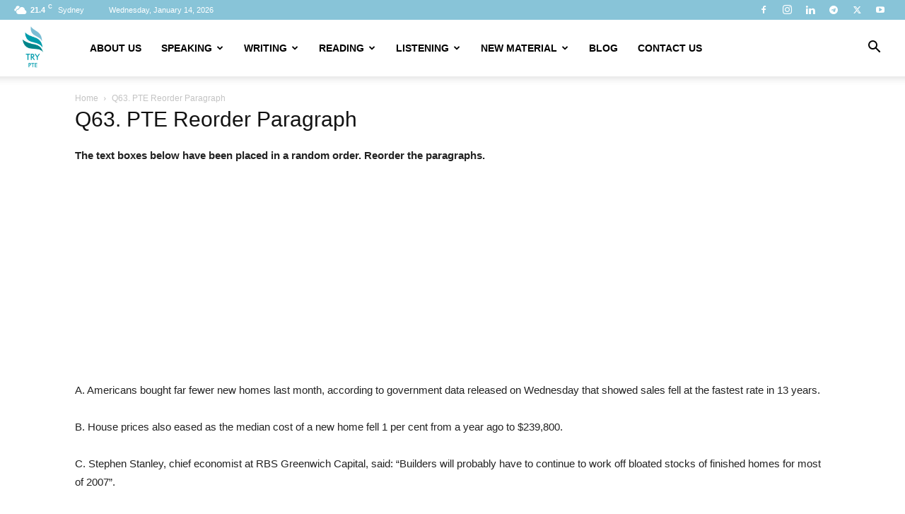

--- FILE ---
content_type: text/html; charset=utf-8
request_url: https://www.google.com/recaptcha/api2/aframe
body_size: -88
content:
<!DOCTYPE HTML><html><head><meta http-equiv="content-type" content="text/html; charset=UTF-8"></head><body><script nonce="5UG-cidFR3BLOA-dTCxB9Q">/** Anti-fraud and anti-abuse applications only. See google.com/recaptcha */ try{var clients={'sodar':'https://pagead2.googlesyndication.com/pagead/sodar?'};window.addEventListener("message",function(a){try{if(a.source===window.parent){var b=JSON.parse(a.data);var c=clients[b['id']];if(c){var d=document.createElement('img');d.src=c+b['params']+'&rc='+(localStorage.getItem("rc::a")?sessionStorage.getItem("rc::b"):"");window.document.body.appendChild(d);sessionStorage.setItem("rc::e",parseInt(sessionStorage.getItem("rc::e")||0)+1);localStorage.setItem("rc::h",'1768411819947');}}}catch(b){}});window.parent.postMessage("_grecaptcha_ready", "*");}catch(b){}</script></body></html>

--- FILE ---
content_type: application/x-javascript
request_url: https://www.trypte.com/wp-content/plugins/Elite-video-player/js/Playlist.min.js?ver=11.0.0
body_size: 17637
content:
var _0x59ed3b=_0x1b5d;!function(x,e){for(var t=_0x1b5d,n=x();;)try{if(-parseInt(t(669))/1+-parseInt(t(1110))/2*(-parseInt(t(935))/3)+parseInt(t(756))/4*(-parseInt(t(1256))/5)+-parseInt(t(379))/6*(parseInt(t(655))/7)+-parseInt(t(854))/8+parseInt(t(479))/9+parseInt(t(1310))/10*(parseInt(t(849))/11)==359094)break;n.push(n.shift())}catch(_){n.push(n.shift())}}(_0x448d,359094);var PLAYER=PLAYER||{};function _0x1b5d(x,e){var t=_0x448d();return(_0x1b5d=function(x,e){return t[x-=248]})(x,e)}function _0x448d(){var x=["vp_paused","popupTimer","LVmhm","aDhhO","ect","sQDDB","jQNga",'"> ',".elite_vp_","TZUwQ","ayNug","veeOe","novUi","rInside","GpUnA","rAbOq","ddXuV","elite_vp_","11|8|2|0|1","cUBKS","keDhY","sKcPz","uohoX","FidHb","nddSX","YCLon","2|4|8|1","HTML5 Live","postrollAc","laylistIte","CUED","instanceTh","zUKmf","YwcIu","Google dri","oSdUe","leDownload","ner","TooltipTxt","RcjXK","1|6","UXkSU","savedVolum","downloadWi","imageUrl","convertTim","volumeTrac","Vimeo","fJKiD","4|12|11|13","DYoqq","zshLp","lTime","Download","allVastPRE","QUSyp","https://i.","humbImgBig","onPauseVim","aUDiH","nonlinear","Subtitles ","TRYcv","rand",'e="text" i',"100%","ted","ShftX","tent","itemRight_","nIcon","clearVideo","vimeoPlay","laylistBar",'p_input" c',"eutQP","undefined","eColorText","mnibD","Bottom pla","DcJwe","umbnails_i","youtube","iOS","info","getCurrent","show","find","true","PJsgG","bgrnO","dTlMK","2czSItk","0 VR video","tem","vimeoSTART","HTML5","TBQUQ","playButton","rtraitWidt","Screen","ted_bottom","Progress","EvKXT","WYyqg","midroll_mp","enablePopu","humbnail","EIAtA","NtWjY","SFXLM","last","Off","HOcIG","elite-icon","setVolume","TERjr","RRyKQ"," Pieces Af","iiNCV","tfjwf","lUWLA","ideo examp","prerollSki","xLLXd","gxaBd","oPFDW","wkhUj","Icon","ive","progressPo","ONEtR","playVideo","SigSl","then","WlOjw","S_ACTIVE","padei","fQaEK","KgNLU","floor","agentID","_descripti","tSdfC","iNRPc","getGlobalP","Openload v","JgrGa","hide"," video thu","src","scrollTo","edDuration","puBVY","playlistCo","YqNEE","push","m_hover","getVideoLo","GvUor","auto","iframe#","tItem","BbgZY","rSearch","rrvdv","RFEMT","_timerauto","Snjmh","loadRandom","JHTyD","tion","image","order","adStartTim","itemLeft","yFDVn","svshF","ple","TFksH","NBAbQ","WzZrU","ollAds_arr","onFinish","eme",'" placehol',"appendTo","aLlqK","Color","jfBJf","WtwWx","pVQdn","UxUYi","duration","<input typ","irstBtn","1|2|4|0|3","Daatn","vYYru","qhIkL","HqZVQ","PuvPb","XEQlp","UbRxo","cbHmn","previousBt","pause","Live YouTu","eStringToS","DQwDe","wlSOj","wcfiC","allVastNON","vtIPg","NOnRD","emBLO","wimwear Sp","fviHb","oJqKv","NDEX","hhIYW","11|3|10|2|","YING","onFinishVi","uHldZ","playlistBa","pBYiA","elite_vp_n","Yes","Aymsu","yer","vimeoAutop","volPerc","JmHBD","2|0|3|1|5|","VtCrt","LYujZ","vWVAy","2987695wuEBhG",'der="',"FyXED","css","playedVide","tep-backwa","LV7cYva-WL",".com/video","bLFzn","DJuel","item_array","_mp4HD","lFgWt","xIpzL","eiGnz","navigator","VokGX","kQuality","PlayerStat","4|9|0|12","<div></div","AeKye","iHTTF","toString","hngPg","MSIE ","mp4HD","Trnqp","mageSelect","elite_vp_s","PrerollAds","attr","seekTo","percent","none","hideMutedB","240","Search","videoAdSta","rtrait","ORZIh","IqOAJ","ngZBs","ipTimer","indexOf","elite_vp_t","meo","SCNpA","f-hosted)","nRZqu","astBtn","onload","load","kPorv","1135490EonpnB","sqzOC","Right play","temSelecte","nVideoFini","<span />","zUfiA","midrollPla","youtubeSTA","jSLnA","kxPVg","hidePlayli","IS_POSTROL","onPlayerSt","mage","pauseVideo","element","DnWac","0px","rtraitDown","mbnails","DDKDA","videos","6|1|3|13|4","Image","Playlist","soqvL","playlistSh","jcIEk","TEQSC","imageTimer","ylistID","</div>","playerWidt","mage elite","BDeTy","ckgRV","togglePopu"," project","0|7|5|6|3|","PLAYING","jHIXa","TraBb","TROLLS","popupAdGoT","jTiug","nEmDw","ateChange","POTQS","ontrolsCol","hkHHs","ADSTARTTIM","youtubeID","keys","QGeLq","|17|16","JXXFv","Ghduf","aCOuy","mubYg","owPlayingT","ccUrl","EEbsC","vzIwV","showMutedB","yHoua","Btn","FFGsB","deo exampl","Qxipm","VideoOnSta","nFpIy","4|5|2|1|3|","XfrlP","RATION","3|4|2|1|5|","preloader","mxoKz","videos_arr","rDJPW","zBtuV","ylnoc","JsnMQ","onTimeupda","ccBci","ANKuP","nhKEK","visible","MQRvk","lcYOq","OMZWf","mouseout","setPlaylis","progressWi","pring Summ","split","lXksg","layButtonS","UNcMp","hPrvs","play","2|4|0|1|3","eBarWidth","0|6|1","playlistOr","vimeoColor","XRfNd","KSCrL","lity","playlistH","top","yhPpC","enable_mp4","youtubeQua","ayed","ended","NUlUT","fTiRu","juSJz","midrollAD","VqnTf","IXYzQ","KGRLV","ilrRK","ygfby","length","rtraitTrac","elite_vp_f","IQDME","tep-forwar","DJaCD","leWidth","der","calculateY","random","ntent","minSuggest","animate","lCOnQ","ollbar","VMFOy","nlyThumbna","dSWyS","UfsVd","KrBhQ","descriptio","videoPlaye","Dropbox vi","tStatus","bwCrf","CKqeu","oTrack","secondsFor","OniWR","vLLZY","MaxEi","nowPlaying",".youtube.c","generateRa","ve video e","getViewpor","6AulTcz","PqqmC","fcckE","VnMxq","Player","RLYlu","AwCAq","Enabled","msizh","qHfoM","ziumj","scrollingI","QTbMb","DLUVr","postrollSk","PjPKC","4|8|9|2|6","mDFnx","LAlHN","BXjIk","andom","shliL","userAgent","oDevW","hideVideoE","MAvOM","qXQiR","thumbImg","HTML5 vtt ","ddxso","state","toLink","YOUTUBE_DU","elite_vp_c","autoplay","fa-elite-r","NXAGG","lYkMa","postrollGo","_INDEX","HESzf","imeoWrappe","ZOOwr","IdIJO","Stop video","midrollSki","8|6|1|2","getDuratio","uklUP","vtytd","iHMab","rerollRand","d_bottom","sPxuV","oJGiJ","WjRFe","mRTLe","dth","setPlaybac","FWdcd","WqOue","rtTime","yId","video","LpEIw","prerollAD","preloaderA","Lucqn","ackward","volRatio","removeClas","iqATc","fleBtn","steners","PIdjg","EZBQM","showPoster","ndmEL","vbcqg","deo","JlKdc","humbImg","VnaM",".jpg","CkrmR","/mqdefault","0|6|5|2|3|","PLuFX50Gll","fwEpR","uNbua","<div />","ent","inline-fle","mer","liqjz","lbALQ","tzqIK","ervzA","resetPlaye","MYrmv","2471094JCTYfQ","PtMIz","vastUrl","youtube_ar","Ckgma","fxoOM","fpnpD","yLeQK","TCsIX","img","globalPrer","flpAi","4|1","zhxUB","TsRCH","openAD","Play next ","MwezH","WdhhJ","imageDispl","DwueQ","title","jDJQU","JzeRR","https://pl","Youtube 36","vPFiG","pDUOk","kTczq","extBtn","orward","gMTUF","bottom","popupAdEnd","tentOverla","UVHQy","any","loadAD","pvgCg","kyYGJ","keJdv","change","WgsAd","itemRight","liZwi","cymSO","mHsmc","mCustomScr","instanceNa","resizePlay","humbnail_i","pYFRZ","rIcPF","wRmXb","3|5|4|9|7|","tKqeY","xarkx","showGlobal","postrollAD","_vp_themeC","qdScG","mp4VideoTh","wFsnv","outubeElap","yCwxw","HTML5 (sel","pGGAq","layerEleme","TKljx","addVimeoLi","PiZQA","KsOeh","Time","ayer.vimeo","OBdzu","timeOffset","cueVideoBy","ySGen","UxAvW","isEmptyObj","mp4SD","toggleShuf","ntentOverl","VuNYh","Uueho","Mifcy","canPlayTyp","data","CjVPR","touchmove","MbIzZ","inline","XJGnw","YtUmp","OgtfA","YouTube","ytimg.com/","onPlayerRe","BWwAW","ggpql","HwEtS","lobLR","HMBuS","_timer","qYVok","qFEvc","height","olorThumbB","3|2|4|1|0","XDIyF","cnPLW","tim","youtubePla","rhVGW","video thum","nnelID","ewuga","|0|2|11|5|","IS_MIDROLL","ints","laylistCon","aekOy","elite_vp_i","ayerReady","postroll_m","IZqlT","prototype","WnDMz","temLeft","zfnjo","leTrack","PzsfS","fa-elite-s","item","er Effects","UBSgk","WMKkn","vFmQY","ooBaF","toAUu","ucIQG","_download","fa-elite-b","EZscZ","RTED","RSXoO","Snfat","Inside","playVideoB","LINEARS","ils","jDlOI","kProgress","te_vp_them","imageWrapp","popupAdSta","ady","/1.jpg",'lass="elit',"xZNap","xample","elite_vp_p","ter Effect","1|2|4|3|0","popupAdSho"," Space Ody","VuqYL","uDMvf","SRqGs","YjXkS","midrollAct","TcMkG","popupImg","tent_botto","umbnails_v","YTrbT","301749ZsZXrf","first","progressId","setImageTi","YxSIJ","myVideo","pTimer","7|3|0|4|5|","isMobile","WAmcq","prerollAct","Swimwear S","imgWrapp","PtrjV","7006vbspVt","Trident/","firstBtnIc","xpFDB","rGXie","awoWi","aucTj","on elite_v","LhBVB","8|5|6|7|1|","aria-hidde","YHoKV","videoTrack","ZRiMA","KkrOj","Controls","vRbfg","DTvpP","video_path","OWRYC","ywEBn","CLICK_EV","Pieces Aft","vimeo_dura","CmmAE","hVlOn","3|4|2|5|0|","EAQSK","ttom","lements","Quality","yjwhC","youtubePLA","owOnlyThum","loadWidth","npLaN","posterImgO","tSBlC","sUtvv","ndomNumber","rted","elite_vp_o","bnails","10|0|8|9|6","buffered","176","HyOmy","Brmdb","REzyF","EGHgH","KCycb","gaVideoEnd","createElem","IaWUC","nTOUo","EPJsC","PhfIz","timeupdate","vimeoPlays","sedTime","info_text","DFOlw","wDmFh","-general","yJUjh","outubeTota","hwhrK","AD 5 sec S","body","KhPFK","MIDROLLS_I","econds","GySQI","vi/","laylist","midrollAD_","prerollGot","eCJIy","options","playYoutub","youtubeCha","rAD","Width","vimeoMuted","CMGPO","ray","hidden","4GOsVqq","humbImgAut","jdeZq","JCKMR","checkForPo","huffleBtn","|5|1|4|2|1","OSzRh",'_bottom">',"nextBtn","Nlixh","linear","TFeEG","huSfm","KDEaS","NJqzL","OIAKm","VIDEOID","volumechan","resizeVide","ZnldE","ROLLS","mat","VGZEz","display","Thumbnail","vimeo_time","thumbnail_","vgeGc","yed","vimeoWrapp","i Create","_vast","elite_vp_b","VhRPh","_bottom","reviousBtn","e_vp_contr","FWefM","video/mp4","ytWrapper","append","fQEvw","videoid","rCktr","RRHFg","stop","params","RDuFG","vimeo_perc","onVolumeCh","NDcod","NONLINEARS","preroll","getVolume","fTZdL","playlist","TXFFY","adedFracti","JSdMs","1|5|3|7|0|","miHoD","omNumber","qnZko","fa-elite","RdzyR","hzdNZ","KlyOl","playVAST","GOVvx","WQGbV","lay","tRYMp","nextBtnIco","hWTnG","MPRWE","Fhpno","elite_vp_v","vimeo","elite_vp_l","YdOMy","fggLN","setSize","yJKVa","iframeId","width","?h=8272103","VYLJx","showPlayli","KnHcI","entage","roject","each","44IlFhHF","3|0|4|2|5|","rHeight","VlDFR","adOn","3471000Luekxq","om/vi/","NIpDS","EZBGW","list","UHdfm","fWobw","SIxAa","zqUVP","|7|3|18|15","allVastMID","CjuWF","LqbLG","VVlSd","playlistW","tive","ylist","bFByC","oLink","f6e","OAABO","playlistSc","ssey After","postroll","BeSAu","bkpSJ","mouseover","Tvnkk","qYZWu","gARrQ","http://img","AD 5 sec +",'="elite_vp',"Livestream","firstBtn","10|9|12|8|","lastBtn","SUUjx","iwdTs","TUWmD","rollType","laylist_bo","XFbLQ","tlmjJ","KXixl","ZlUNR","QiDpZ","ahNlG","EuiKX","resizeAll","postrollPl","knplm","rWidth","dyPfq","HTML5Video","PyWEP","midroll","_mp4SD","mHaMx","yes","eaWjE","xOhuF","laying","TUyuE","YtboO","OvMPv","Imaip","fgP_mecAi4","YTAPI_onPl","bQgjU","archText","BMJAj","preroll_mp","tcBuQ","WeCZu","position",'d="elite_v',"NyvOC","gRmAh","creenHide","p_controls","2135577oyXbCJ","SMWQM","utglf","JqOMh","video exam","RtQjT","totalHeigh","_itemRight","ysobc","tXvpc","_title eli","OSSCR","ZlPwu","<div class","fIJwK","rvSfQ","stopVideo","tRCGz","allVastPOS","playerHeig","edMXC","midrollGot","kNCgh","angeVimeo","vimeoPlaye","mmhWk","olsColor","UlCHk","Rzufs","QXyuC","totalWidth","temUnselec","atMmD","qnQVc","addClass","BBSlE","rpGNM"," Effects P","UUKLa","vimeoID","OZJYj","LS_ACTIVE","sOn","mainContai","pxaNm","Restart vi","seconds","UnoqW","ytQuality"," HLS m3u8 ","UWFXw","canPlay","UUxUA","itdYW","s project","bind","replace","efpBe","thumbImage","bUdQP","CMjNA","TwAjE","ring Summe","pPoey","VIDEO","videoType","gEhwl","PBKpr","playlistSe","yQGlE","shuffleBtn","fa-elite-f","deviceAgen","lastBtnIco","cWOIQ","text","rDWQx","RYQMb","hideCustom","displayTim","videoAdPla","HlOfk","FYarR"];return(_0x448d=function(){return x})()}PLAYER[_0x59ed3b(1335)]=function(x,e,t,n,_,i,c,r,f,a,u,o,s,d,b,h,l){var p=_0x59ed3b,m={awoWi:function(x,e){return x==e},REzyF:p(913),ewuga:function(x,e){return x==e},SFXLM:p(1100),NOnRD:function(x,e){return x==e},KgNLU:p(574),TUyuE:p(533)+p(1036)+p(321),msizh:p(841),WYyqg:p(1328),GOVvx:function(x,e,t){return x(e,t)},uDMvf:function(x,e,t){return x(e,t)},cUBKS:function(x,e){return x!=e},YtUmp:p(885)+p(1136)+p(641)+p(989),gARrQ:p(691)+p(613)+p(256),tSdfC:function(x,e){return x!=e},npLaN:p(885)+p(644)+p(876)+p(972)+p(847),Uueho:function(x,e){return x!=e},UWFXw:p(736)+p(1234)+p(997)+"r",WnDMz:function(x,e){return x!=e},EvKXT:p(787),rpGNM:function(x,e){return x!=e},DJuel:p(666)+p(312)+"er",hngPg:function(x,e){return x!=e},OMZWf:p(466)+p(921)+p(1262)+p(461),bkpSJ:function(x,e){return x!=e},YwcIu:p(1052)+p(377)+p(639),tzqIK:p(365)+p(286)+"e",xLLXd:function(x,e){return x!=e},ilrRK:p(887)+p(984)+p(939)+p(1196),KCycb:function(x,e){return x!=e},dTlMK:p(1164)+p(1140)+"le",tSBlC:p(504)+p(1111),eiGnz:p(1079)+p(939)+p(1196),mRTLe:function(x,e){return x!=e},itdYW:p(1225)+"be",KSCrL:p(1045)+p(1167)+p(1330),MYrmv:p(407)+p(593)+p(711),UnoqW:function(x,e){return x!=e},wFsnv:p(670),TZUwQ:p(1246),ddxso:p(1281),QiDpZ:function(x,e){return x>e},VhRPh:function(x,e){return x>e},JlKdc:p(662)+p(425),EPJsC:function(x,e){return x===e},UXkSU:p(695)+"1",RRHFg:p(640)+p(916),bFByC:p(640)+p(315)+p(933),JqOMh:p(1018),EuiKX:p(642),OIAKm:function(x,e){return x(e)},keDhY:p(850)+p(1058),ONEtR:function(x,e){return x==e},jSLnA:function(x,e){return x+e},kTczq:function(x,e){return x(e)},PtrjV:function(x,e){return x==e},YxSIJ:p(495)+p(442),RcjXK:function(x,e){return x==e},TwAjE:p(834),tXvpc:function(x,e){return x==e},WeCZu:p(1065),ZRiMA:function(x,e){return x==e},soqvL:p(980)+p(458),jQNga:function(x,e){return x==e},NXAGG:p(423),gMTUF:function(x,e){return x==e},IQDME:p(795),jDJQU:p(665)+p(1147),knplm:function(x,e){return x==e},BbgZY:p(809),MAvOM:function(x,e){return x>e},jHIXa:function(x,e){return x===e},QXyuC:function(x,e){return x==e},OBdzu:p(712)+p(863)+p(762)+p(1067)+p(273),BDeTy:function(x,e){return x*e},FyXED:function(x,e){return x/e},tcBuQ:function(x,e){return x*e},NDcod:function(x,e){return x==e},yJUjh:p(1114),KXixl:function(x,e){return x==e},PzsfS:p(544)+p(1304),VlDFR:p(649)+p(1147),CkrmR:function(x,e){return x!=e},lFgWt:p(554),Snfat:p(910),KsOeh:function(x,e){return x(e)},UNcMp:function(x,e){return x*e},VuqYL:function(x,e){return x-e},huSfm:p(877),PJsgG:function(x,e){return x==e},WtwWx:p(1046)+p(869),CjVPR:function(x,e){return x!=e},UxUYi:function(x,e,t){return x(e,t)},bgrnO:p(354)+p(1170),nhKEK:p(1078),VuNYh:function(x,e){return x!=e},zhxUB:function(x,e){return x(e)},SigSl:function(x,e){return x*e},PhfIz:function(x,e){return x==e},BeSAu:function(x,e){return x!=e},RSXoO:function(x,e){return x!=e},QGeLq:function(x,e){return x!=e},Snjmh:function(x,e){return x!=e},OvMPv:function(x,e){return x!=e},rhVGW:function(x,e){return x!=e},RDuFG:function(x,e){return x!=e},utglf:function(x,e){return x!=e},mmhWk:function(x,e){return x+e},vWVAy:p(1179),yQGlE:p(1168),JCKMR:function(x,e){return x(e)},fcckE:p(640)+p(1047)+p(1175),aDhhO:p(1333)+p(596)+p(889)+"7",ddXuV:function(x,e){return x!=e},MbIzZ:function(x,e){return x!=e},rCktr:function(x,e){return x!=e},ooBaF:function(x,e){return x!=e},vzIwV:function(x,e){return x==e},pxaNm:function(x,e){return x+e},RFEMT:function(x,e){return x(e)},UxAvW:p(469),YjXkS:p(1245)+p(278)+p(1125),lUWLA:p(710)+p(359)+p(629),pGGAq:p(601)+p(607),ylnoc:p(488),OgtfA:p(1301)+p(460),qFEvc:function(x,e){return x==e},CMGPO:p(1178),wDmFh:function(x,e){return x==e},fWobw:function(x,e){return x==e},KDEaS:p(1094),oDevW:p(1074)+p(575)+p(742),TBQUQ:p(464)+p(462),VokGX:function(x,e){return x+e},cymSO:p(884)+p(375)+p(855),nTOUo:p(636),CMjNA:function(x,e){return x(e)},SMWQM:p(1301)+p(757)+"o",OZJYj:function(x,e){return x!=e},IdIJO:p(1301)+p(1075),yJKVa:function(x,e){return x==e},VnMxq:function(x,e){return x(e)},Tvnkk:p(1301)+p(529)+p(252)+p(538)+p(586)+p(1191),HOcIG:function(x,e){return x+e},fviHb:function(x,e){return x+e},DLUVr:function(x,e){return x+e},KkrOj:function(x,e){return x+e},VMFOy:function(x,e){return x+e},Aymsu:p(948)+p(886)+p(942)+'">',yjwhC:p(948)+p(886)+p(945)+p(632)+p(1095)+'">',FidHb:p(250),hVlOn:p(948)+p(886)+p(1160)+p(676)+p(934)+p(1206),LhBVB:p(1035),sKcPz:p(1025),pYFRZ:function(x,e){return x+e},gxaBd:function(x,e){return x+e},qdScG:function(x,e){return x+e},HlOfk:p(948)+p(886)+p(942)+p(764),fQaEK:p(1312)+p(858),YTrbT:p(601)+p(1112),ZOOwr:p(328),HwEtS:function(x,e){return x+e},DDKDA:function(x,e){return x+e},POTQS:function(x,e){return x+e},UlCHk:p(601)+p(966)+p(1084),CmmAE:p(1097)+p(870),DQwDe:function(x,e){return x(e)},qXQiR:p(601)+p(966)+p(1119),tRYMp:p(780),bwCrf:p(471)+"x",xZNap:function(x,e){return x==e},DJaCD:function(x,e){return x==e},WAmcq:function(x,e){return x(e)},NtWjY:function(x,e){return x==e},lXksg:function(x,e){return x==e},GpUnA:p(406),zshLp:function(x,e){return x==e},Ghduf:p(1026)+p(522),qYVok:p(1292),cWOIQ:p(1026)+p(1087)+p(511),uklUP:function(x,e){return x!==e},Mifcy:function(x,e){return x!==e},qhIkL:p(714),oJGiJ:function(x,e){return x!=e},nddSX:function(x,e){return x(e)},xOhuF:function(x,e){return x+e},EZBQM:function(x,e){return x>=e},dSWyS:function(x,e){return x==e},HqZVQ:function(x,e){return x==e},DFOlw:function(x,e){return x-e},wcfiC:function(x,e){return x<e},IXYzQ:function(x,e){return x==e},sqzOC:function(x,e){return x(e)},rDJPW:p(1169),zBtuV:p(1129),ndmEL:p(656),fQEvw:function(x,e,t){return x(e,t)},TRYcv:function(x,e,t){return x(e,t)},PiZQA:function(x,e){return x!=e},yCwxw:function(x,e){return x!=e},ZlPwu:p(773),Trnqp:p(269)+"E",wRmXb:function(x,e){return x*e},jDlOI:function(x,e){return x(e)},LYujZ:p(640)+p(599)+p(513)+"y",liZwi:function(x,e){return x(e)},XJGnw:function(x,e){return x+e},DcJwe:function(x,e){return x+e},NIpDS:function(x,e){return x+e},VGZEz:function(x,e){return x+e},Daatn:p(789)+"g",YtboO:p(640)+p(1091)+p(626),xarkx:p(640)+p(1091)+p(1293),uNbua:function(x,e){return x+e},bUdQP:function(x,e){return x+e},qnZko:function(x,e){return x+e},vbcqg:p(1212)+p(1082)+p(930)+p(1092)+p(637)+p(793)+p(961),toAUu:p(1203)+p(1257),RLYlu:function(x,e){return x(e)},TERjr:p(1315),puBVY:p(679)+"n",tKqeY:p(1106),IqOAJ:p(820),ysobc:p(1132)+p(732),FFGsB:function(x,e){return x+e},lcYOq:function(x,e){return x+e},sUtvv:p(412)+p(267)+"or",ngZBs:p(611)+p(347)+"d",rDWQx:p(835)+p(1306),rGXie:function(x,e){return x+e},CjuWF:p(611)+p(1261)+"rd",JmHBD:p(345)+p(1213),YHoKV:function(x,e){return x(e)},uHldZ:function(x,e){return x+e},TFksH:function(x,e){return x+e},eutQP:p(1006)+p(509),NyvOC:p(1245)+p(508),shliL:function(x,e){return x(e)},iwdTs:function(x,e){return x+e},tfjwf:p(621)+p(447),fTiRu:p(640)+p(792),keJdv:p(1285)+p(761),RdzyR:function(x,e){return x+e},TKljx:function(x,e){return x+e},wkhUj:p(414)+p(399),vtIPg:p(640)+p(546)+"nt",OSSCR:function(x,e){return x(e)},DwueQ:p(640)+p(1091)+p(284),yhPpC:function(x,e){return x(e)},PjPKC:p(640)+p(743),SUUjx:function(x,e){return x+e},Rzufs:p(640)+p(599)+p(1086),fpnpD:p(640)+p(1091),mubYg:p(640)+p(895)+p(697),zqUVP:function(x,e){return x+e},MQRvk:function(x,e){return x+e},svshF:function(x,e){return x+e},RtQjT:p(640)+p(599)+p(652)+"m",MwezH:p(640)+p(1091)+p(791),yLeQK:function(x,e){return x(e)},EZBGW:p(1276)+">",TUWmD:p(833)+p(420)+"r",ucIQG:function(x,e){return x+e},JgrGa:function(x,e){return x(e)},lCOnQ:function(x,e){return x!=e},WqOue:function(x,e){return x==e},gRmAh:function(x,e){return x(e)},NJqzL:function(x,e){return x<=e},HESzf:function(x,e){return x<e},TcMkG:function(x,e){return x<=e},fggLN:function(x,e){return x+e},pBYiA:function(x,e){return x+e},rIcPF:function(x,e){return x+e},sQDDB:function(x,e){return x+e},pvgCg:function(x,e){return x+e},ckgRV:p(601)+p(1313)+"d",DYoqq:p(1026)+p(783)+p(1190),rAbOq:p(1301)+p(529)+p(1324),ygfby:p(1301)+p(529)+p(1284)+"ed",TsRCH:function(x,e){return x+e},TXFFY:function(x,e){return x==e},TraBb:function(x,e){return x(e)},liqjz:function(x,e){return x+e},padei:p(601)+p(1313)+p(431),MPRWE:function(x,e){return x(e)},yFDVn:function(x,e){return x+e},PqqmC:function(x,e){return x+e},PtMIz:function(x,e){return x(e)},qnQVc:function(x,e){return x==e},tRCGz:p(465)+p(491),DTvpP:p(305),EZscZ:p(1290),NUlUT:function(x,e){return x==e},Lucqn:p(755),oPFDW:function(x,e){return x==e},UHdfm:function(x,e){return x==e},ccBci:p(678)+p(1239)+p(1275),WjRFe:p(503)+p(552)+p(1263)+"/",Ckgma:p(842)+p(873),ANKuP:function(x,e){return x==e},hzdNZ:p(1190),oJqKv:p(1334),zUfiA:p(816)+p(395),FWefM:p(1308),FWdcd:function(x,e){return x==e},VqnTf:p(293)+"0",Qxipm:function(x,e){return x(e)},rrvdv:p(1083),UBSgk:function(x,e){return x-e},IZqlT:p(585),aucTj:function(x,e){return x+e},BWwAW:function(x,e){return x==e},UUxUA:p(1252)+"4",tlmjJ:function(x,e){return x-e},WzZrU:function(x,e){return x(e)},ervzA:function(x,e){return x(e)},emBLO:function(x,e){return x(e)},uohoX:p(737),UfsVd:p(568)},v=this;switch(this[p(999)]=e,this[p(788)]=n,this[p(1326)]=i,this[p(482)+p(754)]=h,(m[p(549)](t[p(591)+p(249)],"")||m[p(543)](t[p(749)+p(594)],""))&&(t[p(1332)]=v[p(482)+p(754)]),this[p(986)]=a,this[p(690)]=u,this[p(803)]=o,this[p(663)]=l,this[p(294)]=c,this[p(445)+"D"]=r,this[p(747)]=t,this[p(978)+p(1055)]=_,this[p(799)]=m[p(947)],this[p(1192)+"e"]=m[p(1283)],this[p(1015)+p(785)]=!1,this[p(1081)]=Math[p(1158)](m[p(266)](m[p(532)](Math[p(352)](),t[p(1332)][p(343)]),0)),this[p(983)]=t[p(331)+p(326)],this[p(1318)+p(623)]=!1,this[p(1113)+"ED"]=!1,this[p(1007)+"t"]=d,this[p(1159)]=b,this[p(922)+p(602)]=!1,this[p(782)],this[p(692)+p(1189)],this[p(390)+p(977)]=!1,this[p(568)]=!1,this[p(660)]=f,this[p(929)]="R",this[p(812)]=m[p(492)](x,m[p(557)]),this[p(1172)+p(353)]=m[p(1184)](x,m[p(557)]),this[p(1172)+p(561)+"ay"]=m[p(630)](x,m[p(557)])[p(969)](m[p(1254)])[p(1166)](),this[p(1243)+"r"]=m[p(523)](x,m[p(557)]),this[p(1243)+"r"][p(969)](m[p(571)](m[p(1098)](m[p(856)](m[p(779)](m[p(1215)]," "),m[p(677)]),m[p(677)]),this[p(747)][p(1049)+p(1202)])),this[p(812)][p(797)](this[p(1243)+"r"]),this[p(812)][p(797)](this[p(1172)+p(561)+"ay"]),this[p(1243)+p(1031)]=m[p(664)](x,m[p(557)]),this[p(1243)+p(1031)][p(969)](m[p(918)]),this[p(1243)+"r"][p(797)](this[p(1243)+p(1031)]),this[p(1243)+p(1182)]=m[p(1042)](x,m[p(557)])[p(969)](m[p(535)])[p(1204)](this[p(1243)+"r"])[p(797)](m[p(1331)](m[p(683)](m[p(468)](m[p(994)](m[p(856)](m[p(819)](m[p(457)]," "),m[p(677)]),v[p(747)][p(1049)+p(1202)]),m[p(618)]),this[p(747)][p(1003)+p(924)]),'">')),this[p(1008)+"n"]=m[p(384)](x,m[p(1134)])[p(1287)](m[p(1171)],m[p(534)])[p(969)](m[p(1297)])[p(969)](m[p(943)])[p(969)](m[p(358)](m[p(285)](m[p(307)](m[p(707)]," "),m[p(677)]),this[p(747)][p(1049)+p(1202)]))[p(969)](m[p(1298)])[p(1287)]("id",m[p(1011)]),this[p(671)+"on"]=m[p(492)](x,m[p(1134)])[p(1287)](m[p(1171)],m[p(534)])[p(969)](m[p(1297)])[p(969)](m[p(943)])[p(969)](m[p(673)](m[p(1272)](m[p(358)](m[p(707)]," "),m[p(677)]),this[p(747)][p(1049)+p(1202)]))[p(969)](m[p(865)])[p(1287)]("id",m[p(1251)]),this[p(829)+"n"]=m[p(680)](x,m[p(1134)])[p(1287)](m[p(1171)],m[p(534)])[p(969)](m[p(1297)])[p(969)](m[p(943)])[p(969)](m[p(1242)](m[p(1197)](m[p(468)](m[p(707)]," "),m[p(677)]),this[p(747)][p(1049)+p(1202)]))[p(969)](m[p(1093)])[p(1287)]("id",m[p(931)]),this[p(1223)+p(1088)]=m[p(400)](x,m[p(1134)])[p(1287)](m[p(1171)],m[p(534)])[p(969)](m[p(1297)])[p(969)](m[p(943)])[p(969)](m[p(468)](m[p(892)](m[p(915)](m[p(707)]," "),m[p(677)]),this[p(747)][p(1049)+p(1202)]))[p(969)](m[p(1138)])[p(1287)]("id",m[p(335)]),this[p(1005)+p(1146)]=m[p(630)](x,m[p(1134)])[p(1287)](m[p(1171)],m[p(534)])[p(1287)]("id",m[p(519)])[p(969)](m[p(1297)])[p(969)](m[p(943)])[p(969)](m[p(821)](m[p(856)](m[p(547)](m[p(707)]," "),m[p(677)]),this[p(747)][p(1049)+p(1202)]))[p(969)](m[p(1145)])[p(969)](m[p(1231)]),this[p(890)]=m[p(946)](x,m[p(557)])[p(969)](m[p(499)])[p(969)](m[p(1231)]),this[p(890)][p(797)](this[p(1008)+"n"]),this[p(888)]=m[p(1184)](x,m[p(557)])[p(969)](m[p(499)])[p(969)](m[p(1231)]),this[p(888)][p(797)](this[p(671)+"on"]),this[p(765)]=m[p(772)](x,m[p(557)])[p(969)](m[p(499)])[p(969)](m[p(1231)]),this[p(765)][p(797)](this[p(829)+"n"]),this[p(1223)+"n"]=m[p(329)](x,m[p(557)])[p(969)](m[p(499)])[p(969)](m[p(1231)]),this[p(1223)+"n"][p(797)](this[p(1223)+p(1088)]),this[p(1005)]=m[p(995)](x,m[p(557)])[p(969)](m[p(499)])[p(969)](m[p(1231)]),this[p(1005)][p(797)](this[p(1005)+p(1146)]),this[p(1243)+p(1031)][p(797)](this[p(888)]),this[p(1243)+p(1031)][p(797)](this[p(1223)+"n"]),this[p(1243)+p(1031)][p(797)](this[p(1005)]),this[p(1243)+p(1031)][p(797)](this[p(765)]),this[p(1243)+p(1031)][p(797)](this[p(890)]),this[p(747)][p(812)]){case m[p(1156)]:this[p(812)][p(1287)]("id",m[p(394)]),this[p(812)][p(969)](m[p(821)](m[p(960)](m[p(891)](m[p(394)]," "),m[p(677)]),this[p(747)][p(1049)+p(1202)])),this[p(1172)+p(353)][p(1287)]("id",m[p(1242)](v[p(747)][p(527)+"me"],m[p(963)])),this[p(1243)+"r"][p(969)](m[p(485)]);break;case m[p(693)]:this[p(812)][p(1287)]("id",m[p(277)]),this[p(812)][p(969)](m[p(862)](m[p(306)](m[p(358)](m[p(394)]," "),m[p(677)]),this[p(747)][p(1049)+p(1202)])),this[p(1172)+p(353)][p(1287)]("id",m[p(1195)](v[p(747)][p(527)+"me"],m[p(940)])),this[p(1243)+"r"][p(969)](m[p(496)])}v[p(296)+"ay"]=[],v[p(1266)]=[],this[p(786)+"er"]=m[p(486)](x,m[p(857)]),this[p(786)+"er"][p(1287)]("id",m[p(893)]),this[p(1326)][p(797)](v[p(786)+"er"]);var y=0;function g(){var e=p;(m[e(725)](t[e(1332)][v[e(799)]][e(1e3)],m[e(996)])||m[e(1057)](t[e(1e3)],m[e(928)]))&&s&&m[e(878)](v[e(747)][e(1332)][0][e(500)],m[e(572)])&&m[e(624)](v[e(747)][e(1332)][0][e(500)],m[e(883)])&&m[e(1142)](v[e(747)][e(1332)][0][e(500)],m[e(704)])&&m[e(971)](v[e(747)][e(1332)][0][e(500)],m[e(985)])&&m[e(272)](v[e(747)][e(1332)][0][e(500)],m[e(1121)])&&m[e(1186)](v[e(747)][e(1332)][0][e(500)],m[e(1265)])&&m[e(624)](v[e(747)][e(591)+e(249)],m[e(308)])&&m[e(272)](v[e(747)][e(1332)][0][e(500)],m[e(1051)])&&m[e(606)](v[e(747)][e(1332)][0][e(500)],m[e(475)])&&m[e(919)](v[e(747)][e(1332)][0][e(500)],m[e(341)])&&m[e(719)](v[e(747)][e(1332)][0][e(500)],m[e(1109)])&&m[e(592)](v[e(747)][e(1332)][0][e(500)],m[e(706)])&&m[e(804)](v[e(747)][e(1332)][0][e(500)],m[e(1270)])&&m[e(937)](v[e(747)][e(1332)][0][e(500)],m[e(988)])&&m[e(982)](v[e(747)][e(1332)][0][e(500)],m[e(325)])&&m[e(1037)](v[e(747)][e(1332)][0][e(500)],m[e(478)])&&(v[e(786)+"er"][e(1259)]({zIndex:0}),m[e(550)](x,m[e(960)](m[e(1255)],v[e(747)][e(527)+"me"]))[e(1287)](m[e(1004)],""))}this[p(840)]=m[p(619)](this[p(747)][p(527)+"me"],m[p(1128)]),this[p(576)+p(635)]=function(x){var e=p,n={jdeZq:function(x,e){return m[_0x1b5d(674)](x,e)},PuvPb:m[e(717)]};if(v[e(922)+e(602)]=!0,m[e(595)](t[e(1332)][0][e(1e3)],m[e(1128)])||m[e(1232)](t[e(1e3)],m[e(1157)]))for(var _=m[e(917)][e(313)]("|"),i=0;;){switch(_[i++]){case"0":if(t[e(413)]){if(v[e(663)][e(1101)]())return;v[e(663)][e(515)]()&&(v[e(999)][e(591)+e(1248)][e(1133)](0),v[e(999)][e(282)+"ox"](),v[e(999)][e(1064)+e(631)][e(1259)](m[e(387)],m[e(1122)])),v[e(999)][e(378)+e(366)]()?v[e(1185)+e(318)]=m[e(825)](setTimeout,function(){var x=e;v[x(999)][x(591)+x(1248)][x(1133)](0),v[x(999)][x(591)+x(1248)][x(1150)]()},1e3):v[e(999)][e(591)+e(1248)][e(1133)](0)}continue;case"1":v[e(1019)]=m[e(646)](setInterval,function(){var x=e;n[x(758)](v[x(296)+"ay"][v[x(799)]][x(643)+"w"],n[x(1219)])&&v[x(999)][x(1124)+"p"]()},1e3);continue;case"2":v[e(999)][e(591)+e(1248)][e(437)+e(1273)](v[e(983)]);continue;case"3":v[e(999)][e(1116)+e(1118)][e(1166)]();continue;case"4":var c=window[e(1271)][e(401)];continue;case"5":var r=!1;continue;case"6":s&&m[e(1037)](v[e(747)][e(1332)][0][e(500)],m[e(572)])&&m[e(1037)](v[e(747)][e(1332)][0][e(500)],m[e(883)])&&m[e(1161)](v[e(747)][e(1332)][0][e(500)],m[e(704)])&&m[e(563)](v[e(747)][e(1332)][0][e(500)],m[e(985)])&&m[e(606)](v[e(747)][e(1332)][0][e(500)],m[e(1121)])&&m[e(971)](v[e(747)][e(1332)][0][e(500)],m[e(1265)])&&m[e(1280)](v[e(747)][e(591)+e(249)],m[e(308)])&&m[e(879)](v[e(747)][e(1332)][0][e(500)],m[e(1051)])&&m[e(1161)](v[e(747)][e(1332)][0][e(500)],m[e(475)])&&m[e(1142)](v[e(747)][e(1332)][0][e(500)],m[e(341)])&&m[e(719)](v[e(747)][e(1332)][0][e(500)],m[e(1109)])&&m[e(606)](v[e(747)][e(1332)][0][e(500)],m[e(706)])&&m[e(719)](v[e(747)][e(1332)][0][e(500)],m[e(1270)])&&m[e(435)](v[e(747)][e(1332)][0][e(500)],m[e(988)])&&m[e(879)](v[e(747)][e(1332)][0][e(500)],m[e(325)])&&m[e(1142)](v[e(747)][e(1332)][0][e(500)],m[e(478)])&&(v[e(999)].pw(),m[e(982)](v[e(999)][e(591)+e(1248)],void 0)&&(v[e(999)][e(591)+e(1248)][e(951)](),v[e(999)][e(591)+e(1248)][e(1089)](),v[e(999)][e(591)+e(1248)][e(838)](1,1)));continue;case"7":var f=c[e(1300)](m[e(541)]);continue;case"8":r?m[e(1232)](t[e(1187)+e(288)+"rt"],m[e(1027)])?v[e(999)][e(591)+e(1248)][e(555)+"Id"](v[e(296)+"ay"][v[e(1081)]][e(270)]):v[e(999)][e(591)+e(1248)][e(555)+"Id"](v[e(296)+"ay"][v[e(799)]][e(270)]):m[e(595)](t[e(1187)+e(288)+"rt"],m[e(1027)])?v[e(999)][e(591)+e(1248)][e(555)+"Id"](v[e(296)+"ay"][v[e(1081)]][e(270)]):v[e(999)][e(591)+e(1248)][e(555)+"Id"](v[e(296)+"ay"][v[e(799)]][e(270)]);continue;case"9":var a=c[e(1300)](m[e(408)]);continue;case"10":v[e(999)][e(903)]();continue;case"11":(m[e(900)](a,-1)||m[e(790)](f,-1))&&(r=!0);continue}break}},this[p(1323)+p(265)]=function(n){for(var _=p,c=m[_(459)][_(313)]("|"),r=0;;){switch(c[r++]){case"0":v[_(999)][_(351)+_(734)+_(1070)](v[_(999)][_(591)+_(1248)][_(426)+"n"]());continue;case"1":if(m[_(724)](n[_(566)],1))for(var a=m[_(1059)][_(313)]("|"),u=0;;){switch(a[u++]){case"0":v[_(999)][_(318)]();continue;case"1":v[_(582)]=m[_(825)](setInterval,function(){for(var e=_,n=l[e(1320)][e(313)]("|"),i=0;;){switch(n[i++]){case"0":v[e(311)+e(436)]=l[e(738)](l[e(1073)](v[e(999)][e(591)+e(1248)][e(1103)+e(551)](),v[e(999)][e(591)+e(1248)][e(426)+"n"]()),v[e(999)][e(681)][e(841)]());continue;case"1":v[e(999)][e(681)+e(1071)][e(1259)](l[e(836)],v[e(1061)+e(436)]);continue;case"2":v[e(999)][e(657)+e(1054)][e(1259)](l[e(836)],v[e(657)+e(1054)+e(751)]);continue;case"3":v[e(999)][e(1148)+e(1295)][e(1259)](l[e(836)],v[e(1148)+e(1117)+"h"]);continue;case"4":v[e(657)+e(1054)+e(751)]=l[e(901)](v[e(713)],v[e(999)][e(657)+e(609)][e(841)]());continue;case"5":v[e(1061)+e(436)]=l[e(396)](v[e(713)],v[e(999)][e(681)][e(841)]());continue;case"6":v[e(999)][e(657)+"le"][e(1259)](l[e(836)],v[e(657)+e(349)]);continue;case"7":v[e(1148)+e(1117)+"h"]=l[e(901)](l[e(1073)](v[e(999)][e(591)+e(1248)][e(1103)+e(551)](),v[e(999)][e(591)+e(1248)][e(426)+"n"]()),v[e(999)][e(1148)+e(344)+"k"][e(841)]());continue;case"8":v[e(999)][e(681)+e(1120)][e(1259)](l[e(836)],v[e(311)+e(436)]);continue;case"9":v[e(657)+e(349)]=l[e(396)](l[e(1073)](v[e(999)][e(591)+e(1248)][e(1103)+e(551)](),v[e(999)][e(591)+e(1248)][e(426)+"n"]()),v[e(999)][e(657)+e(609)][e(841)]());continue;case"10":if(l[e(1216)](t[e(1332)][v[e(799)]][e(1e3)],l[e(1028)])||l[e(1173)](t[e(1e3)],l[e(907)]))return;continue;case"11":if(l[e(1339)](v[e(999)][e(370)+e(778)](v[e(999)][e(591)+e(1248)][e(1103)+e(551)]()),v[e(296)+"ay"][v[e(799)]][e(744)+e(1014)+"e"])){if(v[e(999)][e(1317)+e(785)])return;v[e(999)][e(1317)+e(785)]=!0,l[e(1216)](v[e(296)+"ay"][v[e(799)]][e(337)],l[e(317)])&&(f[e(565)+"e"]&&f[e(565)+"e"](l[e(967)])[e(991)](/no/,"")&&(v[e(986)]=!0,v[e(687)+"AD"]=v[e(296)+"ay"][v[e(799)]][e(1123)+"4"]),v[e(999)][e(591)+e(1248)][e(1325)](),v[e(999)][e(516)](v[e(687)+"AD"],l[e(1253)]),v[e(999)][e(494)]())}continue;case"12":v[e(999)][e(1148)+e(1329)+e(1308)][e(1259)](l[e(836)],v[e(1148)+e(1329)+e(703)]);continue;case"13":if(v[e(747)][e(481)]&&l[e(1303)](v[e(747)][e(481)],"")&&!x[e(558)+e(1022)](v[e(788)][e(864)+e(777)])){if(l[e(1339)](v[e(999)][e(739)+e(1237)],Object[e(271)](v[e(788)][e(864)+e(777)])[e(343)]))return;if(l[e(1303)](v[e(788)][e(864)+e(777)][v[e(999)][e(739)+e(1237)]][l[e(490)]][e(1300)](":"),-1))l[e(957)](l[e(1238)](parseInt,v[e(999)][e(591)+e(1248)][e(1103)+e(551)]()),v[e(788)][e(1063)+e(1226)+e(740)](v[e(788)][e(864)+e(777)][v[e(999)][e(739)+e(1237)]][l[e(490)]]))?(v[e(999)][e(591)+e(1248)][e(1325)](),v[e(999)][e(597)+e(1154)]||v[e(999)][e(824)](l[e(443)]),v[e(999)][e(597)+e(1154)]=!0):v[e(999)][e(597)+e(1154)]=!1;else if(l[e(1303)](v[e(788)][e(864)+e(777)][v[e(999)][e(739)+e(1237)]][l[e(490)]][e(1300)]("%"),-1)){var c=l[e(372)](parseInt,l[e(396)](l[e(1073)](v[e(999)][e(681)+e(1120)][e(841)](),v[e(999)][e(681)][e(841)]()),100));l[e(957)](c,l[e(389)](parseInt,v[e(788)][e(864)+e(777)][v[e(999)][e(739)+e(1237)]][l[e(490)]]))?(v[e(999)][e(591)+e(1248)][e(1325)](),v[e(999)][e(597)+e(1154)]||v[e(999)][e(824)](l[e(443)]),v[e(999)][e(597)+e(1154)]=!0):v[e(999)][e(597)+e(1154)]=!1}}continue;case"14":v[e(1148)+e(1329)+e(703)]=l[e(295)](v[e(713)],v[e(999)][e(1148)+e(344)+"k"][e(841)]());continue;case"15":v[e(713)]=v[e(999)][e(591)+e(1248)][e(1176)+e(814)+"on"]();continue;case"16":if(l[e(1339)](v[e(999)][e(370)+e(778)](v[e(999)][e(591)+e(1248)][e(1103)+e(551)]()),v[e(999)][e(370)+e(778)](l[e(715)](v[e(999)][e(591)+e(1248)][e(426)+"n"](),1)))&&l[e(484)](v[e(999)][e(591)+e(1248)][e(426)+"n"](),0)){if(v[e(999)][e(904)+e(332)])return;v[e(999)][e(904)+e(332)]=!0,v[e(747)][e(481)]&&l[e(274)](v[e(747)][e(481)],"")&&!x[e(558)+e(1022)](v[e(788)][e(953)+e(261)])&&(v[e(999)][e(591)+e(1248)][e(1325)](),v[e(999)][e(824)](l[e(506)]),v[e(999)][e(1322)+e(976)]=!0),l[e(368)](v[e(296)+"ay"][v[e(799)]][e(537)],l[e(317)])&&(f[e(565)+"e"]&&f[e(565)+"e"](l[e(967)])[e(991)](/no/,"")&&(v[e(986)]=!0,v[e(687)+"AD"]=v[e(296)+"ay"][v[e(799)]][e(603)+"p4"]),v[e(999)][e(591)+e(1248)][e(1325)](),v[e(999)][e(516)](v[e(687)+"AD"],l[e(843)]),v[e(999)][e(494)]())}else v[e(999)][e(1322)+e(976)]=!1;continue;case"17":if(v[e(747)][e(481)]&&l[e(1209)](v[e(747)][e(481)],"")&&!x[e(558)+e(1022)](v[e(788)][e(1230)+e(628)])){if(l[e(1173)](v[e(999)][e(808)+e(418)],Object[e(271)](v[e(788)][e(1230)+e(628)])[e(343)]))return;if(l[e(1209)](v[e(788)][e(1230)+e(628)][v[e(999)][e(808)+e(418)]][l[e(490)]][e(1300)](":"),-1)&&l[e(957)](l[e(1137)](parseInt,v[e(999)][e(591)+e(1248)][e(1103)+e(551)]()),v[e(788)][e(1063)+e(1226)+e(740)](v[e(788)][e(1230)+e(628)][v[e(999)][e(808)+e(418)]][l[e(490)]]))&&(l[e(741)](setTimeout,function(){var x=e;v[x(999)][x(853)]=!0,v[x(999)][x(255)+"p"]()},l[e(738)](1e3,v[e(788)][e(1063)+e(1226)+e(740)](v[e(788)][e(1230)+e(628)][v[e(999)][e(808)+e(418)]][l[e(914)]]))),v[e(999)][e(824)](l[e(385)])),l[e(1053)](v[e(788)][e(1230)+e(628)][v[e(999)][e(808)+e(418)]][l[e(490)]][e(1300)]("%"),-1)){var c=l[e(580)](parseInt,l[e(397)](l[e(1073)](v[e(999)][e(681)+e(1120)][e(841)](),v[e(999)][e(681)][e(841)]()),100));l[e(957)](c,l[e(1238)](parseInt,v[e(788)][e(1230)+e(628)][v[e(999)][e(808)+e(418)]][l[e(490)]]))&&(l[e(741)](setTimeout,function(){var x=e;v[x(999)][x(853)]=!0,v[x(999)][x(255)+"p"]()},l[e(738)](1e3,v[e(788)][e(1063)+e(1226)+e(740)](v[e(788)][e(1230)+e(628)][v[e(999)][e(808)+e(418)]][l[e(914)]]))),v[e(999)][e(824)](l[e(385)]))}}continue;case"18":v[e(999)][e(351)+e(542)+e(728)](v[e(999)][e(591)+e(1248)][e(1103)+e(551)]());continue}break}},50);continue;case"2":i[_(969)](m[_(801)]);continue;case"3":v[_(663)][_(515)]()&&v[_(999)][_(1116)+_(1118)][_(969)](m[_(871)]);continue;case"4":i[_(449)+"s"](m[_(938)]);continue;case"5":e[_(520)](m[_(801)]);continue}break}else if(m[_(724)](n[_(566)],2))for(var o=m[_(902)][_(313)]("|"),s=0;;){switch(o[s++]){case"0":v[_(999)][_(1224)]();continue;case"1":m[_(772)](clearInterval,v[_(582)]);continue;case"2":i[_(969)](m[_(938)]);continue;case"3":e[_(520)](m[_(938)]);continue;case"4":i[_(449)+"s"](m[_(801)]);continue}break}else if(m[_(724)](n[_(566)],0))for(var d=m[_(1038)][_(313)]("|"),b=0;;){switch(d[b++]){case"0":v[_(999)][_(1317)+_(785)]=!1;continue;case"1":m[_(1149)](v[_(296)+"ay"][_(343)],v[_(799)])&&(v[_(799)]=0);continue;case"2":v[_(1015)+_(785)]=!1;continue;case"3":v[_(999)][_(720)+"ed"]();continue;case"4":v[_(999)][_(904)+_(332)]=!1;continue;case"5":v[_(799)]=m[_(1319)](m[_(507)](parseInt,v[_(799)]),1);continue;case"6":m[_(668)](t[_(1201)],m[_(659)])?(v[_(999)][_(1005)+_(386)]&&(v[_(999)][_(376)+_(708)](),v[_(799)]=v[_(999)][_(1081)]),v[_(999)][_(310)+_(1180)](v[_(799)]),v[_(999)][_(627)+_(441)](v[_(799)]),(m[_(1057)](t[_(1332)][v[_(799)]][_(1e3)],m[_(996)])||m[_(944)](t[_(1e3)],m[_(928)]))&&v[_(548)+_(452)]()):m[_(682)](t[_(1201)],m[_(1336)])?m[_(879)](v[_(999)][_(591)+_(1248)],void 0)&&(v[_(999)][_(591)+_(1248)][_(1288)](0),v[_(999)][_(591)+_(1248)][_(1150)]()):m[_(1024)](t[_(1201)],m[_(415)])&&(v[_(999)][_(1224)](),v[_(999)][_(409)]=m[_(938)],v[_(999)][_(591)+_(1248)][_(951)](),m[_(563)](t[_(705)+_(1314)+"sh"],"")&&(v[_(999)][_(477)+"r"](),v[_(999)][_(591)+_(1248)][_(1288)](0),v[_(999)][_(591)+_(1248)][_(1325)](),v[_(999)][_(455)+"2"]()));continue}break}else m[_(724)](n[_(566)],5)&&(v[_(999)][_(477)+"r"](),v[_(999)][_(1116)+_(1118)][_(1166)]());continue;case"2":m[_(724)](n[_(566)],1)&&m[_(674)](h,0)&&(m[_(510)](v[_(296)+"ay"][v[_(799)]][_(444)],m[_(717)])||v[_(747)][_(536)+_(1286)])?(v[_(999)][_(1294)+_(709)]=!0,v[_(1015)+_(785)]?v[_(999)][_(591)+_(1248)][_(1150)]():(v[_(999)][_(591)+_(1248)][_(1325)](),f[_(565)+"e"]&&f[_(565)+"e"](m[_(346)])[_(991)](/no/,"")&&(this[_(986)]=!0,t[_(536)+_(1286)]?v[_(687)+"AD"]=v[_(999)][_(489)+_(1200)][v[_(999)][_(1163)+_(430)+_(818)]()]:v[_(687)+"AD"]=v[_(296)+"ay"][v[_(799)]][_(926)+"4"]),v[_(999)][_(516)](v[_(687)+"AD"],m[_(501)]),v[_(999)][_(494)]())):m[_(724)](n[_(566)],1)&&m[_(905)](h,0)&&v[_(747)][_(481)]&&m[_(435)](v[_(747)][_(481)],"")&&!x[_(558)+_(1022)](v[_(788)][_(1072)+_(777)])&&m[_(563)](v[_(788)][_(767)],"")?(v[_(999)][_(1294)+_(709)]=!0,v[_(1015)+_(785)]?v[_(999)][_(591)+_(1248)][_(1150)]():(v[_(999)][_(591)+_(1248)][_(1325)](),v[_(999)][_(824)](m[_(1181)]))):(m[_(905)](n[_(566)],YT[_(1274)+"e"][_(258)])||m[_(944)](n[_(566)],YT[_(1274)+"e"][_(1048)]))&&(v[_(701)+_(1240)]=!0);continue;case"3":var h=Math[_(1158)](v[_(999)][_(591)+_(1248)][_(1103)+_(551)]());continue;case"4":m[_(404)](v[_(999)][_(591)+_(1248)][_(426)+"n"](),0)&&(v[_(411)+_(292)]=v[_(999)][_(591)+_(1248)][_(426)+"n"](),v[_(999)][_(760)+_(598)]());continue;case"5":m[_(404)](v[_(999)][_(591)+_(1248)][_(426)+"n"](),1200)&&m[_(259)](n[_(566)],-1)&&v[_(999)][_(591)+_(1248)][_(1288)](0);continue;case"6":m[_(724)](n[_(566)],1)&&m[_(964)](h,0)&&(v[_(1318)+_(623)]=!0);continue;case"7":var l={kxPVg:m[_(553)],KhPFK:function(x,e){return m[_(253)](x,e)},QUSyp:function(x,e){return m[_(1258)](x,e)},YdOMy:m[_(387)],ahNlG:function(x,e){return m[_(927)](x,e)},mDFnx:function(x,e){return m[_(927)](x,e)},vYYru:function(x,e){return m[_(807)](x,e)},ayNug:m[_(733)],YqNEE:function(x,e){return m[_(898)](x,e)},dyPfq:m[_(610)],TEQSC:function(x,e){return m[_(674)](x,e)},hPrvs:m[_(717)],atMmD:m[_(346)],VtCrt:m[_(852)],SCNpA:function(x,e){return m[_(463)](x,e)},flpAi:m[_(1268)],kNCgh:function(x,e){return m[_(259)](x,e)},hhIYW:function(x,e){return m[_(772)](x,e)},LpEIw:m[_(625)],vLLZY:function(x,e){return m[_(550)](x,e)},ziumj:function(x,e){return m[_(507)](x,e)},mxoKz:function(x,e){return m[_(316)](x,e)},HyOmy:function(x,e){return m[_(645)](x,e)},fxoOM:function(x,e){return m[_(404)](x,e)},JXXFv:function(x,e){return m[_(982)](x,e)},pDUOk:m[_(769)],CKqeu:function(x,e){return m[_(1107)](x,e)},VYLJx:m[_(1208)],pVQdn:function(x,e){return m[_(567)](x,e)},iiNCV:function(x,e){return m[_(772)](x,e)},GySQI:function(x,e,t){return m[_(1210)](x,e,t)},eaWjE:m[_(1108)],AwCAq:m[_(304)],oSdUe:function(x,e){return m[_(562)](x,e)},lobLR:function(x,e){return m[_(492)](x,e)},LAlHN:function(x,e){return m[_(1151)](x,e)}};continue;case"8":v[_(999)][_(775)+_(369)]();continue}break}};var D=-1;if(m[p(680)](x,t[p(1332)])[p(848)](function e(n){var _=p,i={ORZIh:function(x,e){return m[_0x1b5d(492)](x,e)},UUKLa:m[_(381)],HMBuS:m[_(1021)],KrBhQ:function(x,e){return m[_(563)](x,e)},Brmdb:m[_(572)],novUi:m[_(883)],wlSOj:function(x,e){return m[_(982)](x,e)},juSJz:m[_(704)],TFeEG:m[_(985)],efpBe:m[_(1121)],nRZqu:function(x,e){return m[_(1034)](x,e)},aUDiH:m[_(1265)],vRbfg:function(x,e){return m[_(569)](x,e)},LqbLG:m[_(308)],Fhpno:m[_(1051)],lbALQ:function(x,e){return m[_(719)](x,e)},RYQMb:m[_(475)],XRfNd:m[_(341)],EAQSK:function(x,e){return m[_(800)](x,e)},zUKmf:m[_(1109)],IaWUC:m[_(706)],Imaip:m[_(1270)],OAABO:function(x,e){return m[_(617)](x,e)},nEmDw:m[_(988)],sPxuV:m[_(325)],SIxAa:m[_(478)],UVHQy:function(x,e){return m[_(281)](x,e)},fJKiD:m[_(996)],PBKpr:m[_(928)]},c={id:D=m[_(979)](D,1),title:this[_(500)],videoType:this[_(1e3)],youtubeID:this[_(270)],vimeoID:this[_(974)],video_path_mp4HD:this[_(1282)],video_path_mp4SD:this[_(559)],mp4VideoThumbnails_vtt:this[_(540)+_(653)+"tt"],mp4VideoThumbnails_img:this[_(540)+_(1099)+"mg"],ccUrl:this[_(279)],enable_mp4_download:this[_(330)+_(620)],imageUrl:this[_(1062)],imageTimer:this[_(248)],prerollAD:this[_(444)],prerollGotoLink:this[_(745)+_(872)],preroll_mp4:this[_(926)+"4"],prerollSkipTimer:this[_(1141)+_(661)],midrollAD:this[_(337)],midrollAD_displayTime:this[_(744)+_(1014)+"e"],midrollGotoLink:this[_(956)+_(872)],midroll_mp4:this[_(1123)+"4"],midrollSkipTimer:this[_(424)+_(661)],postrollAD:this[_(537)],postrollGotoLink:this[_(417)+_(410)],postroll_mp4:this[_(603)+"p4"],postrollSkipTimer:this[_(393)+_(1299)],popupImg:this[_(651)],popupAdShow:this[_(643)+"w"],popupAdStartTime:this[_(634)+_(440)],popupAdEndTime:this[_(512)+_(551)],popupAdGoToLink:this[_(262)+_(872)],description:this[_(363)+"n"],thumbnail_image:this[_(406)],info_text:this[_(1102)]};if(c[_(500)]=c[_(500)]||"",c[_(729)]=c[_(729)]||"",c[_(363)+"n"]=c[_(363)+"n"]||"",c[_(783)+_(1190)]=c[_(783)+_(1190)]||"",v[_(296)+"ay"][_(1174)](c),v[_(374)+_(781)]=m[_(1184)](x,m[_(557)]),v[_(374)+_(781)][_(969)](m[_(648)]),v[_(747)][_(1337)+_(702)+_(711)]&&v[_(374)+_(781)][_(969)](m[_(1139)]),v[_(374)+_(781)][_(1010)](v[_(747)][_(374)+_(1056)]),v[_(374)+_(781)][_(1166)](),v[_(1193)]=m[_(550)](x,m[_(557)]),v[_(1193)][_(969)](m[_(545)]),v[_(667)]=m[_(507)](x,m[_(557)]),v[_(747)][_(1337)+_(702)+_(711)]&&v[_(1193)][_(969)](m[_(1139)]),v.i=document[_(721)+_(470)](m[_(299)]),v.i[_(1307)]=function(){var x=_;v[x(993)+"W"]=this[x(841)],v[x(993)+"H"]=this[x(585)]},v.i[_(1168)]=c[_(783)+_(1190)],m[_(759)](x,v.i)[_(969)](m[_(573)]),(m[_(584)](t[_(1332)][D][_(1e3)],m[_(1128)])||m[_(1057)](t[_(1e3)],m[_(1157)]))&&(m[_(905)](c[_(783)+_(1190)],m[_(753)])||m[_(731)](c[_(783)+_(1190)],"")||m[_(860)](c[_(783)+_(1190)],m[_(770)]))&&(v[_(747)][_(1337)+_(702)+_(711)]?v.i[_(1168)]=m[_(1319)](m[_(1319)](m[_(402)],t[_(1332)][D][_(270)]),m[_(1115)]):(v.i[_(1168)]=m[_(1272)](m[_(1272)](m[_(524)],t[_(1332)][D][_(270)]),m[_(723)]),m[_(995)](x,v.i)[_(969)](m[_(936)]))),(m[_(463)](v[_(747)][_(591)+_(249)],"")||m[_(975)](v[_(747)][_(749)+_(594)],""))&&m[_(507)](x,v.i)[_(969)](m[_(936)]),v[_(747)][_(1337)+_(702)+_(711)]&&m[_(772)](x,v.i)[_(969)](m[_(422)]),(m[_(860)](t[_(1332)][D][_(1e3)],m[_(996)])||m[_(839)](t[_(1e3)],m[_(928)]))&&m[_(724)](v[_(959)+"r"],void 0),v[_(1193)][_(797)](v[_(667)]),v[_(667)][_(797)](v.i),v[_(1193)][_(797)](v[_(374)+_(781)]),m[_(382)](x,v[_(667)])[_(969)](m[_(881)]),!v[_(747)][_(1337)+_(702)+_(711)])var r=m[_(1319)](m[_(1319)](m[_(1131)](m[_(1235)](m[_(1319)](m[_(1319)](m[_(392)](m[_(683)](m[_(358)](m[_(960)](m[_(960)](m[_(1247)],m[_(700)]),c[_(500)]),m[_(1041)]),m[_(694)])," "),m[_(677)]),v[_(747)][_(1049)+_(1202)]),m[_(1039)]),c[_(363)+"n"]),m[_(1041)]),m[_(1041)]),f=m[_(530)](m[_(979)](m[_(960)](m[_(979)](m[_(1235)](m[_(1143)](m[_(1143)](m[_(1319)](m[_(1319)](m[_(539)](m[_(683)](m[_(1016)],m[_(700)]),c[_(500)]),m[_(1041)]),m[_(694)])," "),m[_(677)]),v[_(747)][_(1049)+_(1202)]),m[_(1039)]),c[_(363)+"n"]),m[_(1041)]),m[_(1041)]);switch(t[_(812)]){case m[_(1156)]:v[_(612)]=m[_(492)](x,m[_(557)]),v[_(612)][_(969)](m[_(654)])[_(1259)](m[_(421)],m[_(1319)](m[_(492)](String,y),"px")),v[_(1266)][_(1174)](v[_(612)]),v[_(612)][_(969)](m[_(579)](m[_(1331)](m[_(266)](m[_(962)]," "),m[_(677)]),v[_(747)][_(1049)+_(1202)])),v[_(612)][_(797)](v[_(1193)]),v[_(612)][_(797)](r),v[_(747)][_(1337)+_(702)+_(711)]?y+=153:y+=80;break;case m[_(693)]:v[_(612)]=m[_(1227)](x,m[_(557)]),v[_(612)][_(969)](m[_(654)]),v[_(1266)][_(1174)](v[_(612)]),v[_(612)][_(969)](m[_(392)](m[_(358)](m[_(579)](m[_(405)]," "),m[_(677)]),v[_(747)][_(1049)+_(1202)])),v[_(612)][_(1259)](m[_(828)],m[_(367)]),v[_(612)][_(797)](v[_(1193)]),v[_(612)][_(797)](f)}m[_(272)](v[_(612)],void 0)&&!v[_(663)][_(515)]()&&(v[_(612)][_(880)](function(){var e=_;i[e(1296)](x,this)[e(969)](i[e(973)])}),v[_(612)][_(309)](function(){var e=_;m[e(759)](x,this)[e(449)+"s"](m[e(381)])})),v[_(747)][_(322)+_(350)]=v[_(747)][_(322)+_(350)][_(1279)](),(m[_(638)](v[_(747)][_(322)+_(350)],"")||m[_(348)](v[_(747)][_(322)+_(350)],m[_(770)]))&&v[_(1172)+_(353)][_(797)](v[_(612)]),v[_(747)][_(1337)+_(702)+_(711)]&&m[_(664)](x,v[_(1266)][D])[_(969)](m[_(1139)]),(m[_(1127)](v[_(747)][_(812)],m[_(1156)])||m[_(964)](v[_(747)][_(812)],m[_(693)]))&&(m[_(348)](c[_(783)+_(1190)],"")||m[_(314)](c[_(783)+_(1190)],m[_(1032)])||m[_(1069)](c[_(783)+_(1190)],m[_(770)])?(v[_(1193)][_(1166)](),v[_(612)][_(1105)](m[_(275)])[_(1259)]({left:7,paddingTop:7,width:m[_(583)]}),v[_(612)][_(1105)](m[_(1009)])[_(1259)]({paddingLeft:7,paddingTop:7,width:m[_(583)]})):(m[_(427)](c[_(783)+_(1190)],"")||m[_(427)](c[_(783)+_(1190)],m[_(1032)])||m[_(564)](c[_(783)+_(1190)],m[_(770)]))&&(v[_(1193)][_(1104)](),v[_(612)][_(1105)](m[_(275)])[_(1259)]({left:76,paddingTop:0,width:m[_(1217)]}))),m[_(433)](v[_(612)],void 0)&&v[_(612)][_(990)](v[_(690)],function(){for(var e=_,n=i[e(581)][e(313)]("|"),r=0;;){switch(n[r++]){case"0":v[e(999)][e(310)+e(1180)](v[e(799)]);continue;case"1":if(v[e(568)])return;continue;case"2":v[e(999)][e(477)+"r"]();continue;case"3":if(v[e(390)+e(977)]&&v[e(663)][e(515)]())return;continue;case"4":v[e(799)]=c.id;continue;case"5":v[e(999)][e(903)]();continue;case"6":var f={yHoua:function(x,t){return i[e(1296)](x,t)}};continue;case"7":s&&i[e(362)](v[e(747)][e(1332)][0][e(500)],i[e(716)])&&i[e(362)](v[e(747)][e(1332)][0][e(500)],i[e(1030)])&&i[e(1228)](v[e(747)][e(1332)][0][e(500)],i[e(336)])&&i[e(1228)](v[e(747)][e(1332)][0][e(500)],i[e(768)])&&i[e(1228)](v[e(747)][e(1332)][0][e(500)],i[e(992)])&&i[e(1305)](v[e(747)][e(1332)][0][e(500)],i[e(1077)])&&i[e(685)](v[e(747)][e(591)+e(249)],i[e(866)])&&i[e(1305)](v[e(747)][e(1332)][0][e(500)],i[e(832)])&&i[e(474)](v[e(747)][e(1332)][0][e(500)],i[e(1012)])&&i[e(474)](v[e(747)][e(1332)][0][e(500)],i[e(324)])&&i[e(696)](v[e(747)][e(1332)][0][e(500)],i[e(1050)])&&i[e(1305)](v[e(747)][e(1332)][0][e(500)],i[e(722)])&&i[e(696)](v[e(747)][e(1332)][0][e(500)],i[e(920)])&&i[e(874)](v[e(747)][e(1332)][0][e(500)],i[e(264)])&&i[e(1228)](v[e(747)][e(1332)][0][e(500)],i[e(432)])&&i[e(874)](v[e(747)][e(1332)][0][e(500)],i[e(861)])&&v[e(999)].pw();continue;case"8":v[e(1113)+"ED"]=!1;continue;case"9":(i[e(514)](t[e(1332)][v[e(799)]][e(1e3)],i[e(1066)])||i[e(514)](t[e(1e3)],i[e(1002)]))&&v[e(548)+e(452)]();continue;case"10":v[e(999)][e(627)+e(441)](v[e(799)]);continue;case"11":v[e(999)][e(477)+e(750)]();continue;case"12":v[e(1318)+e(623)]=!1;continue;case"13":v[e(294)]&&v[e(294)][e(802)]()[e(355)]({opacity:1},0,function(){var t=e;f[t(283)](x,this)[t(1104)]()});continue}break}})}),m[p(360)](t[p(1187)+p(288)+"rt"],m[p(1027)])?v[p(799)]=v[p(1081)]:v[p(799)]=0,v[p(803)].id&&(v[p(799)]=v[p(1081)]=m[p(1165)](parseInt,v[p(803)].id)),m[p(878)](v[p(747)][p(322)+p(350)],"")&&m[p(356)](v[p(747)][p(322)+p(350)],m[p(770)])){var A=t[p(322)+p(350)][p(313)](",");m[p(439)](t[p(1187)+p(288)+"rt"],m[p(1027)])?v[p(1081)]=m[p(1042)](parseInt,A[Math[p(1158)](m[p(927)](Math[p(352)](),A[p(343)]))]):v[p(799)]=m[p(932)](parseInt,A[0]);for(var S=0;m[p(771)](S,m[p(730)](A[p(343)],1));S++)if(v[p(1172)+p(353)][p(797)](v[p(1266)][A[S]]),m[p(419)](m[p(645)](v[p(1266)][p(343)],1),A[S])){v[p(799)]=0;for(var S=0;m[p(650)](S,m[p(645)](v[p(747)][p(1332)][p(343)],1));S++)v[p(1172)+p(353)][p(797)](v[p(1266)][S])}}switch(v[p(747)][p(812)]){case m[p(1156)]:m[p(964)](t[p(1187)+p(288)+"rt"],m[p(1027)])?(m[p(1042)](x,v[p(1266)][v[p(1081)]])[p(449)+"s"](m[p(837)](m[p(1244)](m[p(531)](m[p(962)]," "),m[p(677)]),this[p(747)][p(1049)+p(1202)]))[p(969)](m[p(1023)](m[p(517)](m[p(571)](m[p(254)]," "),m[p(677)]),this[p(747)][p(1049)+p(1202)])),v[p(1266)][v[p(1081)]][p(1105)](m[p(1068)])[p(449)+"s"](m[p(1033)])[p(969)](m[p(342)]),v[p(999)][p(1260)+"os"][p(1174)](v[p(1081)])):(m[p(382)](x,v[p(1266)][v[p(799)]])[p(449)+"s"](m[p(821)](m[p(358)](m[p(493)](m[p(962)]," "),m[p(677)]),this[p(747)][p(1049)+p(1202)]))[p(969)](m[p(579)](m[p(358)](m[p(1242)](m[p(254)]," "),m[p(677)]),this[p(747)][p(1049)+p(1202)])),v[p(1266)][v[p(799)]][p(1105)](m[p(1068)])[p(449)+"s"](m[p(1033)])[p(969)](m[p(342)]),v[p(999)][p(1260)+"os"][p(1174)](v[p(799)]));break;case m[p(693)]:m[p(813)](t[p(1187)+p(288)+"rt"],m[p(1027)])?(m[p(260)](x,v[p(1266)][v[p(1081)]])[p(449)+"s"](m[p(837)](m[p(862)](m[p(473)](m[p(405)]," "),m[p(677)]),this[p(747)][p(1049)+p(1202)]))[p(969)](m[p(468)](m[p(1023)](m[p(1131)](m[p(1155)]," "),m[p(677)]),this[p(747)][p(1049)+p(1202)])),v[p(1266)][v[p(1081)]][p(1105)](m[p(1068)])[p(449)+"s"](m[p(1033)])[p(969)](m[p(342)]),v[p(999)][p(1260)+"os"][p(1174)](v[p(1081)])):(m[p(831)](x,v[p(1266)][v[p(799)]])[p(449)+"s"](m[p(307)](m[p(1194)](m[p(1143)](m[p(405)]," "),m[p(677)]),this[p(747)][p(1049)+p(1202)]))[p(969)](m[p(517)](m[p(493)](m[p(380)](m[p(1155)]," "),m[p(677)]),this[p(747)][p(1049)+p(1202)])),v[p(1266)][v[p(799)]][p(1105)](m[p(1068)])[p(449)+"s"](m[p(1033)])[p(969)](m[p(342)]),v[p(999)][p(1260)+"os"][p(1174)](v[p(799)]))}if(m[p(480)](x,v[p(1172)+p(353)])[p(526)+p(357)](m[p(297)],v[p(1266)][v[p(799)]]),m[p(1069)](t[p(1332)][v[p(799)]][p(1e3)],m[p(1128)])||m[p(968)](t[p(1e3)],m[p(1157)]))for(var T=m[p(952)][p(313)]("|"),P=0;;){switch(T[P++]){case"0":v[p(999)][p(633)+"er"][p(1259)]({zIndex:0});continue;case"1":v[p(786)+"er"][p(1259)]({zIndex:0});continue;case"2":v[p(294)][p(802)]()[p(355)]({opacity:0},0,function(){var e=p;m[e(1042)](x,this)[e(1166)]()});continue;case"3":v[p(999)][p(796)][p(1259)]({zIndex:501});continue;case"4":v[p(999)][p(796)][p(1259)]({visibility:m[p(686)]});continue;case"5":v[p(999)][p(403)+p(698)]();continue;case"6":v[p(999)][p(633)+"er"][p(1259)]({visibility:m[p(622)]});continue}break}else if(m[p(510)](t[p(1332)][v[p(799)]][p(1e3)],m[p(733)])||m[p(334)](t[p(1e3)],m[p(610)])){if(v[p(999)][p(633)+"er"][p(1259)]({zIndex:0}),v[p(999)][p(633)+"er"][p(1259)]({visibility:m[p(622)]}),v[p(999)][p(796)][p(1259)]({zIndex:0}),v[p(999)][p(796)][p(1259)]({visibility:m[p(446)]}),v[p(786)+"er"][p(1259)]({zIndex:0}),f[p(565)+"e"]&&f[p(565)+"e"](m[p(346)])[p(991)](/no/,"")){if(this[p(986)]=!0,m[p(1144)](t[p(1187)+p(288)+"rt"],m[p(1027)])){switch(t[p(908)+p(699)]){case"HD":v[p(687)]=v[p(296)+"ay"][v[p(1081)]][p(687)+p(1267)];break;case"SD":v[p(687)]=v[p(296)+"ay"][v[p(1081)]][p(687)+p(911)]}v[p(687)+"AD"]=v[p(296)+"ay"][v[p(1081)]][p(926)+"4"]}else if(m[p(1218)](t[p(1187)+p(288)+"rt"],"No")){switch(t[p(908)+p(699)]){case"HD":v[p(687)]=v[p(296)+"ay"][v[p(799)]][p(687)+p(1267)];break;case"SD":v[p(687)]=v[p(296)+"ay"][v[p(799)]][p(687)+p(911)]}v[p(687)+"AD"]=v[p(296)+"ay"][v[p(799)]][p(926)+"4"]}}v[p(999)][p(1308)](v[p(687)],"0")}else if(m[p(859)](t[p(1332)][v[p(799)]][p(1e3)],m[p(996)])||m[p(964)](t[p(1e3)],m[p(928)]))for(var R=m[p(302)][p(313)]("|"),I=0;;){switch(R[I++]){case"0":v[p(959)+"r"]=new Vimeo[p(383)](this[p(786)+"er"],w);continue;case"1":v[p(294)][p(802)]()[p(355)]({opacity:0},700,function(){var e=p;m[e(772)](x,this)[e(1166)]()});continue;case"2":this[p(323)]=t[p(323)];continue;case"3":t[p(413)]?(this[p(1249)+p(827)]=!0,this[p(752)]=!0):(this[p(1249)+p(827)]=!1,this[p(752)]=!1);continue;case"4":t[p(413)]&&(this[p(1249)+p(827)]=!0,this[p(752)]=!0);continue;case"5":v[p(999)][p(633)+"er"][p(1259)]({visibility:m[p(622)]});continue;case"6":v[p(999)][p(1013)+p(684)]();continue;case"7":v[p(999)][p(403)+p(698)]();continue;case"8":v[p(999)][p(633)+"er"][p(1259)]({zIndex:0});continue;case"9":var w={url:m[p(1098)](m[p(380)](m[p(434)],v[p(296)+"ay"][v[p(799)]][p(974)]),m[p(483)]),autoplay:this[p(1249)+p(827)],muted:this[p(752)],playsinline:this[p(727)+p(570)],color:this[p(323)]};continue;case"10":this[p(727)+p(570)]=!0;continue;case"11":v[p(786)+"er"][p(1259)]({zIndex:501});continue;case"12":v[p(548)+p(452)]();continue}break}else if(m[p(303)](t[p(1332)][v[p(799)]][p(1e3)],m[p(822)])||m[p(668)](t[p(1e3)],m[p(1236)]))for(var O=m[p(1316)][p(313)]("|"),E=0;;){switch(O[E++]){case"0":v[p(786)+"er"][p(1259)]({zIndex:0});continue;case"1":v[p(999)][p(1013)+p(684)]();continue;case"2":v[p(999)][p(498)+p(332)][p(1168)]=v[p(296)+"ay"][0][p(1062)];continue;case"3":v[p(999)][p(796)][p(1259)]({zIndex:0});continue;case"4":v[p(786)+"er"][p(1259)]({visibility:m[p(446)]});continue;case"5":v[p(999)][p(403)+p(698)]();continue;case"6":m[p(995)](x,v[p(999)][p(498)+p(332)]).on(m[p(794)],function(){var x=p;t[x(413)]&&v[x(999)][x(658)+x(472)]()});continue;case"7":v[p(999)][p(796)][p(1259)]({visibility:m[p(446)]});continue;case"8":v[p(999)][p(633)+"er"][p(1259)]({zIndex:502});continue;case"9":v[p(999)][p(633)+"er"][p(1259)]({visibility:m[p(686)]});continue}break}if(v[p(765)][p(990)](v[p(690)],function(){var x=p;v[x(999)][x(1005)+x(386)]?(v[x(999)][x(376)+x(708)](),v[x(799)]=v[x(999)][x(1081)],v[x(999)][x(310)+x(1180)](v[x(799)])):(v[x(799)]=m[x(915)](v[x(799)],1),m[x(454)](v[x(799)],t[x(1332)][x(343)])&&(v[x(799)]=0),v[x(999)][x(310)+x(1180)](v[x(799)])),v[x(999)][x(627)+x(441)](v[x(799)]),(m[x(360)](t[x(1332)][v[x(799)]][x(1e3)],m[x(996)])||m[x(1218)](t[x(1e3)],m[x(928)]))&&v[x(548)+x(452)]()}),v[p(1223)+"n"][p(990)](v[p(690)],function(){var x=p;v[x(999)][x(1005)+x(386)]?(v[x(999)][x(376)+x(708)](),v[x(799)]=v[x(999)][x(1081)],v[x(999)][x(310)+x(1180)](v[x(799)])):(v[x(799)]=m[x(730)](v[x(799)],1),m[x(1229)](v[x(799)],0)&&(v[x(799)]=m[x(730)](t[x(1332)][x(343)],1)),v[x(999)][x(310)+x(1180)](v[x(799)])),v[x(999)][x(627)+x(441)](v[x(799)]),(m[x(339)](t[x(1332)][v[x(799)]][x(1e3)],m[x(996)])||m[x(905)](t[x(1e3)],m[x(928)]))&&v[x(548)+x(452)]()}),v[p(1005)][p(990)](v[p(690)],function(){var x=p;v[x(999)][x(560)+x(451)]()}),v[p(890)][p(990)](v[p(690)],function(){var e=p;m[e(1311)](x,v[e(1172)+e(353)])[e(526)+e(357)](m[e(297)],m[e(298)])}),v[p(888)][p(990)](v[p(690)],function(){var e=p;m[e(382)](x,v[e(1172)+e(353)])[e(526)+e(357)](m[e(297)],m[e(456)])}),v[p(965)]=t[p(364)+p(906)],v[p(941)+"t"]=t[p(364)+p(851)],(m[p(1144)](t[p(812)],m[p(1156)])||m[p(813)](t[p(812)],m[p(693)]))&&v[p(1326)]&&(_[p(797)](v[p(812)]),v[p(812)][p(797)](v[p(1172)+p(353)])),this[p(868)]=this[p(812)][p(841)](),this[p(327)]=this[p(812)][p(585)](),m[p(438)](t[p(812)],m[p(1156)]))for(var L=m[p(338)][p(313)]("|"),k=0;;){switch(L[k++]){case"0":m[p(287)](x,v[p(1172)+p(353)])[p(526)+p(357)]({axis:"y",theme:v[p(747)][p(875)+p(894)],scrollButtons:{enable:!0},snapOffset:50,callbacks:{onScrollStart:function(){var x=p;v[x(663)][x(515)]()&&m[x(798)](setTimeout,function(){var e=x;v[e(390)+e(977)]=!0},50)},onScroll:function(){var x=p;v[x(663)][x(515)]()&&(v[x(390)+x(977)]=!1,v[x(568)]=!1)},whileScrolling:function(){}}});continue;case"1":v[p(812)][p(1259)]({height:m[p(1183)],top:0});continue;case"2":v[p(954)+"ht"]=m[p(614)](v[p(941)+"t"],v[p(812)][p(585)]());continue;case"3":v[p(1172)+p(353)][p(1259)](m[p(604)],m[p(675)](m[p(329)](String,y),"px"));continue;case"4":v[p(251)+"h"]=m[p(730)](v[p(965)],v[p(812)][p(841)]());continue;case"5":v[p(1172)+p(353)][p(585)](m[p(645)](_[p(585)](),50));continue}break}else if(m[p(577)](t[p(812)],m[p(693)]))for(var V=m[p(987)][p(313)]("|"),U=0;;){switch(V[U++]){case"0":v[p(251)+"h"]=v[p(965)];continue;case"1":v[p(812)][p(1259)]({left:0,width:m[p(1183)],bottom:0});continue;case"2":v[p(1172)+p(353)][p(1259)](m[p(387)],m[p(392)](m[p(507)](String,0),"px"));continue;case"3":v[p(954)+"ht"]=m[p(897)](v[p(941)+"t"],v[p(812)][p(585)]());continue;case"4":m[p(1199)](x,v[p(1172)+p(353)])[p(526)+p(357)]({axis:"x",theme:v[p(747)][p(875)+p(894)],scrollButtons:{enable:!0},callbacks:{onScrollStart:function(){var x=p;v[x(663)][x(515)]()&&m[x(1080)](setTimeout,function(){var e=x;v[e(390)+e(977)]=!0},50)},onScroll:function(){var x=p;v[x(663)][x(515)]()&&(v[x(390)+x(977)]=!1,v[x(568)]=!1)},whileScrolling:function(){}},advanced:{autoExpandHorizontalScroll:!0},setHeight:m[p(753)],setWidth:m[p(753)]});continue;case"5":v[p(1172)+p(353)][p(841)](_[p(841)]());continue}break}m[p(476)](x,v[p(1172)+p(353)])[p(526)+p(357)](m[p(297)],v[p(1266)][v[p(799)]]),m[p(1233)](x,m[p(1040)])[p(990)](m[p(361)],function(x){v[p(568)]=!0})},PLAYER[_0x59ed3b(1335)][_0x59ed3b(605)]={},PLAYER[_0x59ed3b(1335)][_0x59ed3b(605)][_0x59ed3b(1321)+"st"]=function(){var x=_0x59ed3b;this[x(812)][x(1166)]()},PLAYER[_0x59ed3b(1335)][_0x59ed3b(605)][_0x59ed3b(844)+"st"]=function(){var x=_0x59ed3b;this[x(812)][x(1104)]()},PLAYER[_0x59ed3b(1335)][_0x59ed3b(605)][_0x59ed3b(528)+_0x59ed3b(858)]=function(){var x=_0x59ed3b,e={iHMab:x(1312)+x(858),FYarR:x(1083),vFmQY:function(x,e){return x-e},eCJIy:function(x,e){return x-e},EIAtA:x(1097)+x(870)};switch(this[x(747)][x(812)]){case e[x(429)]:this[x(812)][x(1259)]({right:0,height:e[x(1017)]}),this[x(1172)+x(353)][x(1259)]({top:0,height:e[x(616)](this[x(978)+x(1055)][x(585)](),50)}),this[x(1172)+x(353)][x(585)](e[x(746)](this[x(978)+x(1055)][x(585)](),this[x(1243)+"r"][x(585)]()));break;case e[x(1126)]:this[x(812)][x(1259)]({left:0,width:e[x(1017)],bottom:0}),this[x(1172)+x(353)][x(585)](e[x(616)](this[x(812)][x(585)](),this[x(1243)+"r"][x(585)]()))}},PLAYER[_0x59ed3b(1335)][_0x59ed3b(605)][_0x59ed3b(748)+"e"]=function(x){var e=_0x59ed3b,t={iHTTF:function(x,e){return x!=e},qHfoM:e(290)+"0",kyYGJ:e(305)};if(t[e(1278)](this[e(999)][e(591)+e(1248)],void 0))for(var n=t[e(388)][e(313)]("|"),_=0;;){switch(n[_++]){case"0":this[e(999)][e(591)+e(1248)][e(1150)]();continue;case"1":this[e(999)][e(796)][e(1259)]({zIndex:501});continue;case"2":this[e(294)][e(1166)]();continue;case"3":this[e(999)][e(796)][e(1259)]({visibility:t[e(518)]});continue;case"4":this[e(999)][e(591)+e(1248)][e(555)+"Id"](this[e(296)+"ay"][x][e(270)]);continue;case"5":this[e(999)][e(591)+e(1248)][e(437)+e(1273)](this[e(983)]);continue}break}this[e(999)][e(903)]()},PLAYER[_0x59ed3b(1335)][_0x59ed3b(605)][_0x59ed3b(548)+_0x59ed3b(452)]=function(){var x=_0x59ed3b,e={aLlqK:x(1224),QTbMb:x(333),iNRPc:x(726),lYkMa:x(774)+"ge"},t=this;this[x(959)+"r"].on(e[x(1205)],function e(){t[x(1076)+"eo"]()}),this[x(959)+"r"].on(e[x(391)],function e(){var n=x;t[n(1241)+n(1302)]()}),this[x(959)+"r"].on(e[x(1162)],function e(n){t[x(301)+"te"](n)}),this[x(959)+"r"].on(e[x(416)],function e(n){var _=x;t[_(806)+_(958)](n)})},PLAYER[_0x59ed3b(1335)][_0x59ed3b(605)][_0x59ed3b(1076)+"eo"]=function(){},PLAYER[_0x59ed3b(1335)][_0x59ed3b(605)][_0x59ed3b(1241)+_0x59ed3b(1302)]=function(){var x=_0x59ed3b,e={miHoD:function(x,e){return x==e},nFpIy:x(1312)+x(858),MaxEi:x(1097)+x(870),GvUor:x(1130),KGRLV:function(x,e){return x+e},JHTyD:function(x,e){return x(e)},cbHmn:x(495)+x(442),qYZWu:function(x,e){return x==e},UbRxo:x(980)+x(458),XFbLQ:x(423),mnibD:function(x,e){return x!=e}};this[x(1015)+x(785)]=!1,this[x(999)][x(720)+"ed"](),e[x(817)](this[x(747)][x(812)],e[x(289)])||e[x(817)](this[x(747)][x(812)],e[x(373)])||e[x(817)](this[x(747)][x(812)],e[x(1177)])?(this[x(799)]=e[x(340)](e[x(1188)](parseInt,this[x(799)]),1),e[x(817)](this[x(296)+"ay"][x(343)],this[x(799)])&&(this[x(799)]=0),e[x(817)](this[x(747)][x(1201)],e[x(1222)])?(this[x(999)][x(1005)+x(386)]&&(this[x(999)][x(376)+x(708)](),this[x(799)]=this[x(999)][x(1081)]),this[x(999)][x(310)+x(1180)](this[x(799)]),this[x(999)][x(627)+x(441)](this[x(799)]),this[x(548)+x(452)]()):e[x(882)](this[x(747)][x(1201)],e[x(1221)])?this[x(999)][x(1090)]():e[x(817)](this[x(747)][x(1201)],e[x(896)])&&e[x(1096)](this[x(747)][x(705)+x(1314)+"sh"],"")&&this[x(999)][x(455)+"2"]()):e[x(817)](this[x(747)][x(1201)],e[x(1221)])&&this[x(999)][x(1090)]()},PLAYER[_0x59ed3b(1335)][_0x59ed3b(605)][_0x59ed3b(301)+"te"]=function(x){for(var e=_0x59ed3b,t={BMJAj:e(257)+e(1044),XEQlp:e(319),fTZdL:function(x,e){return x>=e},vtytd:function(x,e){return x-e},zfnjo:function(x,e){return x>e},LVmhm:function(x,e){return x==e},vgeGc:e(913),fwEpR:e(795),EGHgH:e(1046)+e(869),aCOuy:function(x,e){return x!=e},PyWEP:e(554),JSdMs:function(x,e){return x===e},WdhhJ:function(x,e){return x(e)},ywEBn:e(910),XfrlP:function(x,e){return x(e)},AeKye:e(1114),WgsAd:function(x,e){return x==e},YCLon:e(544)+e(1304),RRyKQ:function(x,e,t){return x(e,t)},SRqGs:function(x,e){return x*e},mHaMx:e(354)+e(1170),hkHHs:e(1078),cnPLW:function(x,e){return x!=e},ZnldE:e(649)+e(1147),EEbsC:function(x,e){return x==e},OniWR:function(x,e){return x==e},OSzRh:e(665)+e(1147),kPorv:function(x,e){return x==e},hwhrK:function(x,e){return x!=e},VVlSd:e(809),fIJwK:function(x,e){return x>=e},rvSfQ:function(x,e){return x-e},JzeRR:function(x,e){return x>e},BXjIk:e(877)},n=t[e(925)][e(313)]("|"),_=0;;){switch(n[_++]){case"0":var i={WlOjw:t[e(1220)],pPoey:function(x,n){return t[e(811)](x,n)},WMKkn:function(x,n){return t[e(428)](x,n)},ggpql:function(x,n){return t[e(608)](x,n)},veeOe:function(x,n){return t[e(1020)](x,n)},NBAbQ:t[e(784)],JsnMQ:t[e(467)],ZlUNR:t[e(718)],ShftX:function(x,n){return t[e(276)](x,n)},aekOy:function(x,n){return t[e(276)](x,n)},ySGen:t[e(909)],jTiug:function(x,n){return t[e(815)](x,n)},PIdjg:function(x,n){return t[e(497)](x,n)},hWTnG:t[e(689)],jcIEk:function(x,n){return t[e(815)](x,n)},DnWac:function(x,n){return t[e(291)](x,n)},xIpzL:function(x,n){return t[e(1020)](x,n)},KnHcI:t[e(1277)],mHsmc:function(x,n){return t[e(521)](x,n)},edMXC:t[e(1043)],WQGbV:function(x,n){return t[e(1020)](x,n)},BBSlE:function(x,n,_){return t[e(1135)](x,n,_)},OWRYC:function(x,n){return t[e(647)](x,n)},KlyOl:t[e(912)],gEhwl:t[e(268)],XDIyF:function(x,n){return t[e(589)](x,n)},bLFzn:function(x,n,_){return t[e(1135)](x,n,_)},vPFiG:function(x,n){return t[e(521)](x,n)},xpFDB:t[e(776)]};continue;case"1":t[e(280)](this[e(296)+"ay"][this[e(799)]][e(643)+"w"],t[e(784)])&&this[e(999)][e(1124)+"p"]();continue;case"2":t[e(1020)](this[e(782)],0)&&t[e(371)](this[e(296)+"ay"][this[e(799)]][e(444)],t[e(784)])?(this[e(999)][e(1294)+e(709)]=!0,this[e(1015)+e(785)]?this[e(999)][e(1090)]():(this[e(959)+"r"][e(1224)](),this[e(660)][e(565)+"e"]&&this[e(660)][e(565)+"e"](t[e(467)])[e(991)](/no/,"")&&(this[e(986)]=!0,this[e(687)+"AD"]=this[e(296)+"ay"][this[e(799)]][e(926)+"4"]),this[e(999)][e(516)](this[e(687)+"AD"],t[e(763)]),this[e(999)][e(494)]())):t[e(1309)](this[e(782)],0)&&this[e(747)][e(481)]&&t[e(735)](this[e(747)][e(481)],"")&&!jQuery[e(558)+e(1022)](this[e(788)][e(1072)+e(777)])&&t[e(589)](this[e(788)][e(767)],"")&&(this[e(999)][e(1294)+e(709)]=!0,this[e(1015)+e(785)]?this[e(999)][e(1090)]():(this[e(959)+"r"][e(1224)](),this[e(1113)+"ED"]||this[e(999)][e(824)](t[e(867)]),this[e(1113)+"ED"]=!0));continue;case"3":this[e(692)+e(1189)]=Math[e(1158)](x[e(1211)]);continue;case"4":this[e(590)]=t[e(1135)](setInterval,function(){for(var x=e,t=i[x(1153)][x(313)]("|"),n=0;;){switch(t[n++]){case"0":if(i[x(998)](c[x(999)][x(370)+x(778)](c[x(782)]),c[x(999)][x(370)+x(778)](i[x(615)](c[x(692)+x(1189)],1)))&&i[x(578)](c[x(692)+x(1189)],0)){if(c[x(999)][x(904)+x(332)])return;c[x(999)][x(904)+x(332)]=!0,i[x(1029)](c[x(296)+"ay"][c[x(799)]][x(537)],i[x(1198)])&&(c[x(660)][x(565)+"e"]&&c[x(660)][x(565)+"e"](i[x(300)])[x(991)](/no/,"")&&(c[x(986)]=!0,c[x(687)+"AD"]=c[x(296)+"ay"][c[x(799)]][x(603)+"p4"]),c[x(959)+"r"][x(1224)](),c[x(999)][x(516)](c[x(687)+"AD"],i[x(899)]),c[x(999)][x(494)]())}continue;case"1":if(c[x(747)][x(481)]&&i[x(1085)](c[x(747)][x(481)],"")&&!jQuery[x(558)+x(1022)](c[x(788)][x(864)+x(777)])){if(i[x(1029)](c[x(999)][x(739)+x(1237)],Object[x(271)](c[x(788)][x(864)+x(777)])[x(343)]))return;if(i[x(600)](c[x(788)][x(864)+x(777)][c[x(999)][x(739)+x(1237)]][i[x(556)]][x(1300)](":"),-1))i[x(263)](i[x(453)](parseInt,c[x(782)]),c[x(788)][x(1063)+x(1226)+x(740)](c[x(788)][x(864)+x(777)][c[x(999)][x(739)+x(1237)]][i[x(556)]]))?(c[x(959)+"r"][x(1224)](),c[x(999)][x(597)+x(1154)]||c[x(999)][x(824)](i[x(830)]),c[x(999)][x(597)+x(1154)]=!0):c[x(999)][x(597)+x(1154)]=!1;else if(i[x(600)](c[x(788)][x(864)+x(777)][c[x(999)][x(739)+x(1237)]][i[x(556)]][x(1300)]("%"),-1)){var _=c[x(805)+x(846)];i[x(1338)](_,i[x(1327)](parseInt,c[x(788)][x(864)+x(777)][c[x(999)][x(739)+x(1237)]][i[x(556)]]))?(c[x(959)+"r"][x(1224)](),c[x(999)][x(597)+x(1154)]||c[x(999)][x(824)](i[x(830)]),c[x(999)][x(597)+x(1154)]=!0):c[x(999)][x(597)+x(1154)]=!1}}continue;case"2":if(i[x(1269)](c[x(747)][x(1332)][c[x(799)]][x(1e3)],i[x(845)])||i[x(525)](c[x(747)][x(1e3)],i[x(955)]))return;continue;case"3":if(c[x(747)][x(481)]&&i[x(1085)](c[x(747)][x(481)],"")&&!jQuery[x(558)+x(1022)](c[x(788)][x(1230)+x(628)])){if(i[x(826)](c[x(999)][x(808)+x(418)],Object[x(271)](c[x(788)][x(1230)+x(628)])[x(343)]))return;if(i[x(600)](c[x(788)][x(1230)+x(628)][c[x(999)][x(808)+x(418)]][i[x(556)]][x(1300)](":"),-1)&&i[x(1338)](i[x(453)](parseInt,c[x(782)]),c[x(788)][x(1063)+x(1226)+x(740)](c[x(788)][x(1230)+x(628)][c[x(999)][x(808)+x(418)]][i[x(556)]]))&&(i[x(970)](setTimeout,function(){var e=x;c[e(999)][e(853)]=!0,c[e(999)][e(255)+"p"]()},i[x(688)](1e3,c[x(788)][x(1063)+x(1226)+x(740)](c[x(788)][x(1230)+x(628)][c[x(999)][x(808)+x(418)]][i[x(823)]]))),c[x(999)][x(824)](i[x(1001)])),i[x(588)](c[x(788)][x(1230)+x(628)][c[x(999)][x(808)+x(418)]][i[x(556)]][x(1300)]("%"),-1)){var _=c[x(805)+x(846)];i[x(1338)](_,i[x(453)](parseInt,c[x(788)][x(1230)+x(628)][c[x(999)][x(808)+x(418)]][i[x(556)]]))&&(i[x(1264)](setTimeout,function(){var e=x;c[e(999)][e(853)]=!0,c[e(999)][e(255)+"p"]()},i[x(688)](1e3,c[x(788)][x(1063)+x(1226)+x(740)](c[x(788)][x(1230)+x(628)][c[x(999)][x(808)+x(418)]][i[x(823)]]))),c[x(999)][x(824)](i[x(1001)]))}}continue;case"4":if(i[x(505)](c[x(999)][x(370)+x(778)](c[x(782)]),c[x(296)+"ay"][c[x(799)]][x(744)+x(1014)+"e"])){if(c[x(999)][x(1317)+x(785)])return;c[x(999)][x(1317)+x(785)]=!0,i[x(1029)](c[x(296)+"ay"][c[x(799)]][x(337)],i[x(1198)])&&(c[x(660)][x(565)+"e"]&&c[x(660)][x(565)+"e"](i[x(300)])[x(991)](/no/,"")&&(c[x(986)]=!0,c[x(687)+"AD"]=c[x(296)+"ay"][c[x(799)]][x(1123)+"4"]),c[x(959)+"r"][x(1224)](),c[x(999)][x(516)](c[x(687)+"AD"],i[x(672)]),c[x(999)][x(494)]())}continue}break}},50);continue;case"5":this[e(782)]=Math[e(1158)](x[e(981)]);continue;case"6":this[e(805)+e(846)]=t[e(497)](parseInt,t[e(647)](x[e(1289)],100));continue;case"7":var c=this;continue;case"8":if(t[e(949)](this[e(999)][e(370)+e(778)](this[e(782)]),this[e(999)][e(370)+e(778)](t[e(950)](this[e(692)+e(1189)],1)))&&t[e(502)](this[e(692)+e(1189)],0)){if(this[e(999)][e(904)+e(332)])return;this[e(999)][e(904)+e(332)]=!0,this[e(747)][e(481)]&&t[e(589)](this[e(747)][e(481)],"")&&!$[e(558)+e(1022)](this[e(788)][e(953)+e(261)])&&(this[e(959)+"r"][e(1224)](),this[e(999)][e(824)](t[e(398)]),this[e(999)][e(1322)+e(976)]=!0),t[e(1020)](this[e(296)+"ay"][this[e(799)]][e(537)],t[e(784)])&&(this[e(660)][e(565)+"e"]&&this[e(660)][e(565)+"e"](t[e(467)])[e(991)](/no/,"")&&(this[e(986)]=!0,this[e(687)+"AD"]=this[e(296)+"ay"][this[e(799)]][e(603)+"p4"]),this[e(959)+"r"][e(1224)](),this[e(999)][e(516)](this[e(687)+"AD"],t[e(718)]),this[e(999)][e(494)]())}else this[e(999)][e(1322)+e(976)]=!1;continue}break}},PLAYER[_0x59ed3b(1335)][_0x59ed3b(605)][_0x59ed3b(806)+_0x59ed3b(958)]=function(x){for(var e=_0x59ed3b,t={jfBJf:e(1214),TCsIX:e(587),iqATc:function(x,e){return x*e}},n=t[e(1207)][e(313)]("|"),_=0;;){switch(n[_++]){case"0":this[e(999)][e(1291)+"ox"]();continue;case"1":var i={Nlixh:t[e(487)],bQgjU:function(x,n){return t[e(450)](x,n)}};continue;case"2":var c=this;continue;case"3":this[e(959)+"r"][e(810)]()[e(1152)](function(x){for(var t=e,n=i[t(766)][t(313)]("|"),_=0;;){switch(n[_++]){case"0":c[t(999)][t(1064)+t(631)][t(841)](c[t(999)][t(1060)+t(320)]);continue;case"1":c[t(999)][t(1060)+t(320)]=i[t(923)](c[t(999)][t(1064)+"k"][t(841)](),x);continue;case"2":c[t(999)][t(448)]=x;continue;case"3":c[t(752)]=!1;continue;case"4":c[t(999)][t(1250)]=x;continue}break}});continue;case"4":continue}break}};

--- FILE ---
content_type: application/x-javascript
request_url: https://www.trypte.com/wp-content/plugins/Elite-video-player/js/videoPlayer.min.js?ver=11.0.0
body_size: 117759
content:
function _0x2c97(){var t=["MaiOP","yMJlY","103","WDHek","f6e","zIndex","pop","xaiCi","EVsQV","VQdFp","yGbMC","anvas","0|3|4|5","VdhGU","BOsqI","[\\?&]","owRelatedV","7|4|5|11|1","elite_vp_i","getElement","JKiEj","EHwKh","qVFBG","5|3","rzVbR","zqyqe","jzevn","NXKkx","in=","witter","meDiw","isHTML5vid","zrSYb","lit erant ","fullScreen","um vituper","TosSE","createPopu","Gvrht","odQVQ","zFGDy","html","fMbvu","xwPXa","jcTRm","dczHl","NJzfj","nlkVF","onvolumech","ight55Desc","progressHe","KuyHp","PiKfp","bbyUv","jIkdM","QnkrL","jpGZx","&hideContr","TddTc","zOHBb","eQjtk","TQzaq","UWjVP","searchBtnT","8|2|0|1","prerollAD_","eStringToS","tdzRI","nezJT","iFtyJ","yes","MTANo","kZVmO","BnXlw","mdIzo","6|118|115|","YeATs","hElSx","dPress tha","itemLeft","AjGON","BWiSx","sIrDU","layerAPIRe","player1","Points","TSvzw","0|1|2|3|4","er click","UmuYy","UshnP","IdXyV","zbwmp","DgmhF","hdQNW","dUUqh","hNHdh","|17|2|16|3","kMenu=","ROR","ofekU","PDiOA","ickableAre","&title=","WiITl","SONMO","Wrapper","cdPhd","shareBtn",".com","KvmNp","etendis se",".com/dialo","originalEv","<div class","wLTRy","AFFgZ","yrLEF","zvwRO","eck","e <i>HTML ","Video down","&whatsappB","pVGiS","Point","GNazV","WnpRG","6|11|0|8","dbOiL","GgQXl","timeupdate","14|1|13|10","&imageTime","e, Vimeo o","elite_vp_s","dBtnToolti","OgFFe","BQeTW","imageTimer","&prerollGo","ElbsL","getContext","controlsCo","screen all","Xqzxx","iWwVn","https://tw","RKexK","counter","PhePu","tisement","onorientat","Title","caLKQ","timeLeftIn","general el","cdzUJ","xbOYC","Gevcn","ring Summe","NyGUp","6|1|2|12","_INDEX","itAllowFul","ate","tipTxt=","nOnTooltip","FDrxQ","mJenp","EUzYn","mwEVG","ONqft","lJDKo","ivCHZ","showCustom","HD_indicat","gsZtM","rbHNT","VIiPL","somUx","aqrHg","fOBPC","&youtubeOv","pYeBo","&thumbImg=","Ntpop","popup","NiJBJ","oIkOQ","yMenu","xt elite_v","onended","mozFullScr","volume-up","lobal","ZhMgq","FPUcr","dBtnIcon","2|40|54|74","&copiedTxt","AFzdr","116","ontrols=","LPVqr","389264JmkfWC","pcItB","qGXyV","UHjJE","zWOLT","iner","&firstBtnT","TooltipTxt","AJNgM","jzpDQ","Ihlkt","outubeTota","dFTAG","|15|14|3|4","CGFnF","KXRTh","AxZOB","104|50|48|","Paunz","esumed","eenSize","IPZRt","9|23|19|79","YXhNx","naUSN","ITzHR","RATIO","YwXYY","onsByVideo","sMkhf","RHrHs","cdWUw","<img class","Show playl","ZAGZd","unload","5|138|64|5","utoplay=","gText=","VBWlq","139","mvwkK","3|7|6","SrFNY","toolTipVol","XSKLW","innerWidth","VwpLk","ylist_heig","addListene","&logoClick","unbind","JxbIM","iAeWu","ESmDk","|8|0|5|1","progressWi","BIQmY","RkFaS","mbnail_ima","IneNJ","0, top=","prozv","triggerRea","stretching","PLSbV","eJvxO","canplay","loadWidth","qXUFD","0|13|8|3|1","XVIsP","|11|1|30|8","wTZlR","muRTe","deoBtnTool","fpmsL","img","PvSIi","fMPqv","KnLJD","qualityChe","Saefn","wpwQO","ite_vp_the","rogressAD","FFPpA","captionsLi","nkUiA","ZqLyS","xEBZm","buttonsMar","bPqOy","nTooltipTx",".fa-elite-","CGodf","qCdOz","zZqSR","timeElapse","RIWve","MIRDT","fMkHX","UxpVA","wJSNq","reset.idle","&link=","ken","toLowerCas","rewindBtnW","eJUrN","yGRdN","showAllCon","TeHLI","1|2|11|8|6","pageview","8|14","2|8|6|1|7|","ter Effect","oVKul","BJqNI","Player","131","<span />","rdButtons","aFbiv","glEYF","qFejv","ientem ne.","Yes","|1|9|14","Dsuee","GHHdn","CURAP","8|9|6|4|0","#ytWrapper","ccUrl","VXHPx","ByqjW","IQjsc","8|4|7|3|1|","IKlzl","KtiXh","ltipTxt","rdBtnWrapp","r/_zac_' t","xiltc","kipAdBox","KMhxR","logoClicka","iXvpV","tube/v3/pl","VkqhY","(00:00)","proxy","timeOffset","mRdrU","mTNOK","AKBNl","TdIIO","olsWrapp","oltipTxt=","ajnkh","YlRmv","rollType","|36","dFloating","layBtn","baoZJ","hogjn","ist_height","tWjBR","suVZG","jeVxG","s (mp4).","SwJtV","pIYsG","background","jsEzk","PGuyA","MYumc","HxgMK","ENJtN","luFkh","ZvFTO","o player","mutedBoxCo","PasswordEr","JiesS","ticky","removeHTML","fa-elite-v","BpfGw","6|5|0|7|1|","en-hover","LuBos","wTeeX","SxmAH","oDeoC","hatsApp","losed-capt","7|22|11|3|","5|6|9|7|4|","qkEYb","wRelatedVi","cEfJH","skipAdvert","emhPh","nJksm","VnaM","UeSGo","XHLAb","jFQnr","TQclt","6|2|0|1|13","TRvNp","fRaKg","IAlOL","nmLIY","&previousB","veColor","zFyew","UDymf","embedShare","tDefaultVo","ndent","BCpjN","FjUaT","ewxId","127","14|92|57|8","alJkv","yPZwA","CRBne","OuoUL","sourcesAD","TaTln","sYxwN","exec","LMCBL","tOverlay","AqOau","jNNGQ","21224jMxssz","Back","fSXJD","GStMo","fatal","dth","UKcaZ","FuiIH","12|94|46|1","SHARE THIS","twitterSho","preloader","focus","OGjMa","ffect6","facebookBt","AwBSh","TCgxg","XzhFW","0dJO0HyE8x","141","WkLgq","default","gotoNextAd","UzFxH","captionsCh","yed","wSmln","&searchBtn","mp4HD_str","ideoplayer","http://www"," high-end ","ption=","YzEEH","YCTdS","&youtubeQu","ZvIYy",'">144p</p>',"positionLo","mvQTu","mbnailWrap","Wiufc","eady","10|3|6|9|0","playlistWi","oseBtnWrap","bEEje","stickyPaus","mSiWo","embedCodeR","itemSelect","ScmFn","DWChv","amhgV","GTLKQ","myVideo","mat","isMobile","trIMr","string","hZdOD","toggleStre","UAZVG","mzZce"," purpose.","aDkZZ","GzIxQ","HJCQk","TROLLS","tioning","FastBackwa","138","wTJSA","toString","Psxej","Embed","Mute","umbnails_i","DGunc","pbPvd","romTop","JSkOQ","3|5","KaBgF","tiser.com","owTitle3=","5|1|3|6|4|","KgoER","WmeQM","rTzai","kipAdBoxCo",'<p class="',"ACgko","apeZG","twitterTex","UdZhB","WZolm","zWvtb","&showGloba","120","PrivacyErr","ia.com/pla","FJvOB","JEcpQ","0|4","olSlD","dPlay","vSVny","startLoad","ZrxAp","jETIu","reenActive","nKxTu","videoEleme"," HLS m3u8 ","rTlBm","timeToSeco","slow","nabled_shu","NyzNZ","sXYDz","25|11|15|1","16|10|1|4|","sGjgy","yqAGd","&postrollA","bNPwc","aroRD","OffTooltip","&picture=","lsInit","AidwC","Windows","1|4|5|0|2|","eKkCm","MKLdy",'">360p</p>',"hGDRw","hatsappBtn","xCrQV","Live YouTu","AlTup","update","yVMdW","ccBtn.elit","ZFJSf","w.facebook","Fmigv","17|7|10|13","sFmXb","Advertisem","ML5Quality","SwpIe","iMVQy","mnPnC","parse","ent","4|2|0|3|1","fgP_mecAi4","TVXbK","LMhoD","asCpx","Btn","kProgress","append","QulYP","|14|52|43|","aBUWv","XmMPF","qualityOn","Ekocu","SHcuP","aiLuU",".<br>You c","|9|8|0|7|4","29|16|0|26","0|4|5","NOIUc","MrPEM","NRbNI","FDkjG","OQghe","nts","PUNNa","FaTGp","33|3|70|52","wJwPD","ompressAD","QuKdu","shareBtn, ","Text ","QOFud","_mp4SD","elite_vp_c","16|21|22|1","vUhuu","der","canvasWrap","MyyJI","te_vp_play","match","kauzS","itemRight","onWrapp",".large","mJvdh","pWnwY","nfoWindow","bpRyo","wnByL","videoType","12|10|2|13","fJapn","|4|11|7|0|","DjkgX","OXbpe","nt=","hVQiX","yId","gIcAL","kCuVl","yoehS","utedBox_ma","globalUnmu","BhIsa","qBCjT","21|1|10|9|","BtnStopToo","EkonN",":visible","irgva","ngjAe","rJirc","oxYLQ","<input>","IS_MIDROLL","&midrollSk","&imageUrl=","ScUTQ","FOMyE","volPerc","om/analyti","Go to firs","thScv","ToLink=","zwmpS","37|6|62|54","ColorButto","mutedBox","hromecastB","overlay","width","Geujx","offset","layScreen","8|9|3|5|10","ubhHR","nSmPn","10|4|6|1|9","none","HjsdB","onOrientat","cEolk","NONLINEARS","hwRsI","Time_str","fzVvH","px -","pKkKx","fUBls","Link","AxRhf","substr","fQIIV","LkDke","realFullsc","ipboard","GSibi","aUhDo"," window in","generateEm","HLRdn","ollAds","iOSPlaysin","hWHUQ","cBGks","NPpFq","rolsColor","uJLQA","hQhtD","yvNej","WCzBY","itiated","olume-off","FlolP","QloYt","ZDyPv","Rxgzc","nhKDl","srFxY","c='","round","oDEKe",'">SD</p>',"SdmlH","dkqKw","setMaxHeig","touchend","nAshw","hitJS","videoHeigh","xZYfO","ktYGM","pxhIB","uuSrh","WHNSe","gufhr","add","TmIIY","ClosedTool","ufEjB","mutedBoxIc","setupEvent","inArray","hSnbJ","TWJVh","eBarWidth","giBeL","LWEQU","dEzxL","aptions","qTWDp","mVideoOnSt","scrollTop","STICKYW","sBtn","126|27|60|","240","YdsdQ","ulHJN","ails","prerollSki","lor","infoText","stItem_act","tooltipMar","qyFom","|21|6|23|1","lYXKo","dNnrp","|35|13|25|","ted","bUcYx","playVAST","nfoTitle e","|32|4|7|0|","YouTube pl","KZoIg","MMNlF","mutedBox_m","eativeinte","zXIda","3|4|0|2|1","oltipMargi","MeWuc","cent","Rbfai","' width='","effect2","PrerollAds","MvATA","ualityNum ","nmuteBtn","wrlZr","pointer","5Quality","twitterLin",".medium","PrVYv","GPAWU","ges/pic1.j","KFqlD","rollAds=","xLzur","frameAPIRe","fXeGa","5|16|14|11","ipTimer=","state.vide","aTgmA","&lightBoxA","6|3","d_bottom","DIzaW","pTYFm","PaXVZ","lqpgf","hover","0|21|27|7|","XysWs","NPpDf","10|13|3|18","outerWidth","BHOJK","playerLayo","_qualityLi","rogressIdl","xikER","KnpQI","ble","data","nTFNH","lpEPO","ipTxt","RNMXc","sCQQK","rogressADB","fJobm","FENsO","|3|8|7|12|","&pauseBtnT","lnrNF","cVNfA","nGrqq","Video titl","10|12|7|3|","NXZgn","iyicb","ErrorTypes","dpress-plu","UfjBf","hpqyd","qhQgI","5|4|3|2|1|","n, .elite_","NzZVW",", modern, ","cUqYc","resizeBars","OLXxQ","createSkip","cHJsW","104","FdoCM","log","ruEfJ","sdBCN","Qyytq","e: ","removeAttr","pqoyp","onpause","Creative m","ight27Desc","ylsAp","eJkGU","scrollInto","ykEcm","destroy","midrollAD_","ELxuB","HPlkQ","ndowText ","kzFCG","Pobkt","ROQNn","FkOSK","OuFbu","taUXi","tooltip_ti","owPlayingT","auto","mRbQb","DJScU","uKCEP","epvoG","eXxyf","VNoXD","|141|45|95","3|2|5|4","EOrpp","LqPjC","cBtnWrappe","insertAfte","myInterval","NXqoh","dxdkD","7|15|0|18|","ERROR","azvsC","lite-icon-","&facebookS","list","pkOHi","ontrolsBtn","LczwH","&ccBtnOpen","youtubeQua","mjoym","NGouW","qIXlC","waTfM","ZtTOu","lWKXF","VideoOnSta","hFxWD","&lightBoxC","OBOrM","QHOHN","image_time","|45|24|17|","rea_l","XXaQO","KRrgo","|19|33|23|","XTNeJ","qxdmC","rewindBtn","09|65|43|3","attr","NYrGo","IyTrn","8BFF'>find","AhqXp","eRkvG","FqFNZ","nextBtnToo","JVomY",".default","dvJxO","DVHwG","HXNEU","gxhXW","&skipAdver","119","MEWhg","XHxdp","playBtnBg","azgkv","isitWrapp","zzQhg","ZbFkk","decanyon.n","aWadF","popupImg_s","&instanceT","ACNQm","AQUhJ","n_str","EexVS","logoImg","QBuXS","DbSif","abs","TyiYo","erBtn, .el","kekyB","lUlDk","ZNErG","cYHpt","1|7|4","_vast","lfHosted=","BtnWrapper","invisibleW","latforms l","JpWBZ","XFtaN","pqWbv","fastBackwa","Bottom pla","yxRmv","event","oQtOB","MCBPi","parentWidt","sideAD","jqUMT","ipTimer_st","gaVideoCli","CabQR","HIgGy","Share on T","Image elit","loadVideoB","HSScL","gJFvF","GEMcF","Controls","JEHgl","FTaMt","JqdNa","uVpOn","cgtZs","e_vp_playB","UbOnz","unshift","3|6|15|12|","LIIOj","vp_paused","WAFFC","popupBtnCl","sRxVM","bodVd","11|14|9|7|","allVastNON","uGXBA","ight","tive","YmFTN","-general-h","KJNjP","nerated","atoribus c","addPlayBut","nxJnh","name","nKMTA","&videosLen",".tiny","Width"," elite-ico","qxvFE","info_text","TATDf","mMGdK","QeDKb","ZSTIl","uuySR","twitterBtn","logoGoToLi","rewindBtnT","sUuRT","OpoeF","KHqlT","ZIGRU","r elite_vp","sBtnWrappe","startTime","AykDQ","aTLty","RXqNy","24|62|75|1","YDEmV","oamKN","tickyEleme","videoTrack","kQuality","/font></a>","rUWxd","nyngm","stretchPla","rVnQn","HTvtm","ytWrapper","voakR","trait elit","118","dpzaq","aLVAV","mTczo","er for Wor","Fgocn","sZJHo","rcAJQ","uLfaV","Ilbvx","|3|7|9|0|6","6|4|17","SiKQZ","LVQNZ","QomZR","rollAdsSki","prototype","hmYKW","ihwRM","PXtRI","rerollRand","&playlist=","kmOli","effect4","preroll","soOKq","5|2|8|6|1|","itemUnsele","iOiJM","31|8|5|2|2","ufYKY","erSize","igins","videoRatio","wimwear Sp","&playBtnTo","height","yer/videos","embedWindo","QaZIY","JXQKe","CXrYf","You can sk","OnPHh","&popupAdGo","&whatsappS","lNQrV","activated","VbIQH","zNErH","JraUG","HTML5Video","loading","uPHXU","JvdLW","mbnails","7|120|111|","mcOBI","nAAMg","826408eHoNQI","21|97|125|","Bulex","adClose","_chromecas","QZmLY","skipBoxOn","NbMmp","zBEhf","rcwnc","tuNaa","77|129|133","n-general ","ODlzw","RoGDh","WDeHs","1|7|5|4|3|","pauseStick","newAd","5|3|2|4|7|","pksrD","34|18|71|2","mCSB_1_con","Size","FWyvv","tqHJA","shuffle","SpocJ","qMsZI","areLink","TUwPf","oOJDt","ZWGxx","e_str","VKQsU","3|6|12|19|","CFqXJ"," feugiat n","ollAds_arr","kJDrL","iLbja","mouseOverC","ge fullscr","Dropbox vi"," VIDEO IN ","ZppBu","btnOverScr","2|3|0|1|4","WjZXa","xpandAD","MqlxB","ner","ist","ualityWind","OQEgM","m3u8","&popupImg=","mZlEt","lGiCd","ackward","Lczmh","NbUAO","rtraitTrac","KyFgk","sCIjj","oLink="," video exa","YKFMb","nvisibleWr","lickThroug","CikqH","&ccUrl=","=date&maxR","FqNyF","yuGeS","uYaEd","vXRuv","QzfRJ","QxJRW","ciGEF","ccpcC","Pieces Aft","createYout","compressAD","vowyV","FbUEi","HHWSV",'p_titles">',"qIOxL","yjVMc","_download","toLink","TMvsP","JIEZF","tGySM","https://pl","kaTOJ","HMXOH","Dbnef","kvTcl","4|11|7|2|1","resizeStic","sZFSR","wWhjN","EeLYJ","22|30|42|3","NcMwX","&url=","matches","adNAP","GFdrt","qTCpj","&rightClic","FYFit","1|8|7|0|4|","xfkCz","4|6","opened (de","isInViewpo","msRNs","iXCHp","elite_vp_p","3|0|1|2|4","ityWindow","QMgxe","a. Ne usu ","arOnIdleSh","JrxvG","ioning","rOfVideos=","MtfbX","kVdNI","Ougbb","generateRa","kOgRM","AxtKX","videoType_","SeRMn","jandQ","aNOOV","nterADBox,","LsgWc","preventDef","pup","rward","ELceO","imageUrl","XbRvw","lMbhP","MKHph","&autoplay=","eESSP","1|2|0|4|5|","cSyZK","ENT VIDEO:","MEDIA_ERRO","urce","tKZIe","haviourOnP","cKltJ","newPlayerW","20|4|12|21","0|5|3|1|2|","controls","UUTDA","cVtjC","cues","LLgUH","cNxVw","PNidh","getViewpor","SGIZr","&facebookB","2|65|75|73","fa-elite-w","&copyTxt=","/PiecesSD.","jrqSx","20|16|15|2","GrkTN","edo-alt","lOKcL","ZKeAC",", .elite_v","hatsapp","NQCjq","Opera","nerStickyB","lHHVO","16|14|5|9|","MyDcu","wcAXW","Youtube 36","vcWFW","111","fsBtnWrapp","YFpIo","PNSrJ","Fxagb","ODAyn","bCUlb","fpFhZ","YfIIT","xcyFR","ttons","OtHbW","IrFWZ","|5|10|2|14","adImg","ckableArea","VYQBn","lDRzN","cONxb","XiuNn","&onFinish=","et/item/el","minSuggest","EsHRR","aKwAO","ZWpNy","kNeql","zDbLQ","TCPEY","dBtn","wzqSr","FgzYp","wCDTv","1|7|4|6|3|",".youtube.c","QwSJz","ayer.vimeo","keys","Forward","length","webkitIsFu","BmaaK","ClTps","ting video","vWSrB","dbYoz","in eos, pr","YPNey","mnVNI","qAabO","GQoyb","createFast","OnOrientat","imeLeftIns","UfPow","iEXrs","foeBI","Menu","playlistSc","ription",'">HD</p>',"html5START","iUxKU",".HD","jRTnd","NETWORK_ER","|19|53|11|","tubeAPI","ngleVolume","setupLight","krKql","EIyjK","iURFq","visitAdver","getDuratio","&shuffle=","cKHZA","tification","gMpfR","VgoZd","ViPvl",", fully cu","ideoTrackD","hKXDS","NdRcI","light","IJjzf","tt_thumb","togglePlay","volRatio","117","NBIlk","EnQqO","TmYUm","create","trackEleme","Show capti","bHyii","&vastUrl=","?id=","iJYVL","BtnTooltip","00:00","URSvb","dMToM","&postrollG","VuGHM","7|11|5|4|1","PjtlF","rNoCP","svNgh","CkuoB","duration","5|18|7|9|2","positionCo","Pause","czlnJ","rtraitDown","videoHasEr","Download v","Kzncz","initStateH","stItem","show","nOffToolti","gEJiQ","SZJte","115","allVastPOS","iGfdr","midrollGot","xample","utedBox","oxwIc","kyOutsideV","sgrPJ","nShow=","keyup","tiser","nfPvn","iuImv","ect","PSPjv","ABTlI","UaXJW","toplay","yelJA","EPOqC","AWgWZ"," ipsum dol","GECnQ","TBuzr",'_list">',"fTdAQ","DGNom","tNDOn","cfbEm","cCjlk","remove","UEtUl","enable_mp4","shareWindo","on.net/use","5|1|6|7|8|","LRMtq","dWindow","TpQhp","isEmptyObj","UolOC","Chromecast","eBtn","#qualityCh","Video play","staticReso","VYtRC","KvgIh","6|61|39|88","-32px","send","ccUrl_str","Video watc","4_str","ZfDNO","youtube","WYzDX","onerror","uiZDV","jRRqx","<div/>","bDcBj","Hjazk","twTZr","DXRpI","istItem el","12|3|17|5|","exfAB","3|2|3|5|9|","VUPBi","32|68|61|1","slice","JNuSw","11|4|8|3|0","lastBtnToo","UsIrM","LyYUl","items","HcmtS","JOkJZ","aylistItem","3|29|35|12","floor","WWmPp","temUnselec","GLBOH","VKhPY","yerFullscr","Ausnm","ightBoxThu","CTeLZ","ings","deClick","13|6|40|10","setSkipTim","umeProgres","NrEiv","ylist","SxJdI","STACG","XMpAq","CbwVz","oLink_str","iJazf","3|13","6|5","makeArray","ldqKS","Src=","LpDNx","yUSzH","getVolume","ABlhv","kind","responsive","fbfWX","erlayTrans","|7|2|11|15","&ccBtnClos","DRyIm","uDrjh","rxFIC","CZNtg","vastUrl","hIIcn","tItem","resizeVide","qEhyt","vHXIm","FjyeB","gszvq","jTYrr","showVideoE","LqpQP","createInvi","tnBg","iHNiN","4|1|2|6|0|","msRJz","Hide playl","stopVideo",".3gp","HcpVG","onjvI","i ut suas ","Exit fulls","s stunning","CgMGH","EQUgR","laylist_sm","oCTCn",".elite_vp_","en></ifram","DqfIO","ZvxoQ","FzvCf","&showAllCo","rand","tXZAl","ZWRrt","QwmFK","HXzgp","BshDf","&vimeoID=","DQLjn","UuFZT","GsVxj","on: portra","PClkN","sOvZX","6|5|1|4|3|","iMWpG","TjUah","<track />","wanbM","wordpressv","a debitis ","fPuDc"," Space Ody","JbxSI","3|6|2|1|5|","css","block","fVbgN","kJodW","tGNbA","&muteBtnTo","TmFjs","tonPosterL","plJFS","hd1080","allVastMID","IAdmO","YDbKc","n-hover","&midroll_m","&mp4SD=","floatPlaye","MAmhO","able=","umuEZ","ntent","getStartTi","wing","oolTipText","nCSJG","vapVU","VSNBj","VASTMediaF","substring","GByAi","stickyPlay","gzyhk","fEaHS","ualityBtn","4|0|3|2|1","bvigP","hemeColor","arent","<div />","zyozP","yDovr","BJBkj","EMBED THIS","|4|12|26|3","popupAdEnd","auCLQ","&lightBoxT","ended","TJKAr","GZSeD","50%","RED","ZGTyV","YOUR SITE:","rtTime_str","8|7|4|6|1|","creenBtnTo","kipTimer=","whatsappMe","yerElement","BAFBP","onPlayerPl","jiiPr","qualityLis","innerHTML","0|7|4|15|1","ccWindow_m","&fullscree","toggleChro","createEmbe","chromecast","view_image","EoYta","ckward","ideoTrackP","2|3|0|4","|33|28|20|","SQIBR","tHsZJ","Vtbsn","iVoNJ","tShow=","cursor","RVLtU","generateVi","&popupAdEn","erWidth=","DoJSy","PkkiL","zbsUq","oRboI","zARmh","3|1|5|2|4|","lbIrV","tickySeekB","youtubeRea","videoAdBox","zpmIp","vSYWw","mageWrappe","KCRzS","PmKfI","KfQHv","setupContr","Poster","Go to last","Ynzsg","132","VjYUH","drawImage","mueNW","xGaeC","cPhjY","PydfS","yNtjM","168px","gaVideoSki","requestYTL","dNmgw","cfWJH","KopDr","DkZwV","CpCST","tep-forwar","ikCOd","pTimer=","Android","ast-backwa","sZjQL","umbnails","WlwrX","GPLqm","fCFsd","rdShow","convertTim","&mp4HD=","BCpyB","VJXhz","NrQid","JJBwM","ZEZOk","DXfdb","MTpjI","bWbQR","player","line","bottom","dRrfv","fa-elite-c","GAAEq","3|2|9|7|11","RbRdY","|26|51|12|","oSize","zElbJ","ontrolsCol","|51|63|31|","erOutsideV","MebBP","HyGuD","AJWvH","FRAG_BUFFE","KBiwj","7|0|2","logoPath","teHTML5","353853WWAyaz","lFwgn","4|7|0|3","volume","togglePopu","p_ccWindow","channelTit","AfpwK","QrXDT","GoogleAnal","|24|17|13|","https://wa","fEaiZ","|11|1|12|1","enElement","aYbMe","HGuRL","ink","lightBoxCl","GpEtM","hide","wBEeT","Key","lIFTV","ColorThumb","&logoShow=",'Inside" cl',"BnRZB","4|1|3|0|2","rrow-alt-c","caqgD","thumbImg_s","Zzwog","readyList","info","search","MJTVL","2|30|2|28|","elite-icon","tContentLe","12|5|13|8|","https://ww","ufNXE","eOUcb","&stepFastB","com/watch?","videoAdSta","AD 5 sec S","dtrMg","nLink","ESBni","ZQrxj","rBdRE","yQNOD","iCpFS","dShow","ytSkin","JnxEm","ve video e","jrfRg","9|7|6|8|1","_fastForwa","jteEZ","oolTipVolu","stickySeek","large","NPkPz","xpand","xBgAI","2|8|10|15|","uPFqR","LqPOQ","ideoAdBoxI","kipAdTitle","KXxJN","hd720","hidePlayli","18|2|13|14","TbGXR","com/files/","Text","RjUQq","_blank","2|1|4|0|6|","BeFVw","HTML5 (sel","hNNUQ","ROLLS","19|27|18|0","webkit-pla","ffect1","CnKUk","AkOpC","wFOOb","lDnbb","HsMqm","XylCL","_download_","JJYJd","kWrapper","ription go","HNPPc","KljOF","MpIBb","BwZUg","122","Etnvc","hFqbM","ZhQjP","nerated_No","xlHuh","epHnK","caHuT","9|36|78|20","16|18|20|4","OJlnj","QCVdQ","HPIVj","tisementTe","createAds","jCxJR","mCynS","Dlnkt","CmbHX","jmFbp","phJxw","rblRA","JbJgq","elite_vp_t","vbzIk","umbnailAut","eeNHD","Subtitles ","SeuWb","ame=","ylistID","nBtnToolti","getiv","MAlaM","AzwEt","fault vide","4|5|0|1|3|","XanKh","D_indicato","JQbhV","CCbFt","te_vp_copy","8|1|2","bLhib","fa-elite-s","112","4|3|1|0|2","kHCEz","layButtonS","&youtubeCh","ightBoxBor","mGMpu","roozE","CwXPH","ECwLS","onduration","ytplq","HCsLh","yHalm","laying","prerollAD","?text=","NFLuo","izJlw","DGfpR","_qualityWi","Qrczl","xaqAS","SSnLT","EIFUh","&googleAna","xRslu","arch?order","Settings","PLAY_CLICK","|0|14|7|13","zRmwv","rKgNQ","UMmtP","lVYmI","OcvTj","d-ad","FCIbH","HTML5 (thi","JWBlY","axmiZ","dqUXJ","lvKea","cHGRn","2|8|0|7|9","pauseVideo","addVimeoLi","xqagZ","IktUr","elite_vp_o","gxxuG","31|6|0|37|","1|3|2|5|4|","11|4|12|13","2|7|59|66|","jaAjT","PREROLLS_I","BueSp","tickyClose","wheel poin","edTooltipT","doOnL","medium","lXQfu","2|0","tate","zBWgp","tfjrT","setInitial","isitAdvert","nmuteBtnWr","RYHmY","ZwMhh","zaIMY","6|2|4|12|3","VxVUU","&shareBtnT","qRdSb","pMTMh","fsetY","BackwardBt","cnoxi","pointerdow","RfgGb","VPJLB","ideoThumbn","&embedWind","goMDj","lsOnPageLo","yTCoi","yzYWK","Vrzkj",'nside">',"isYoutubeA","4|0|3|2|5|","iserName","5|0|2|4|1|","jtBhc","sses","rxAzB","&display=p","1|3|14","CURRENT_AC","&midrollGo","OPffS","ideos=","30|8|127|1","cfYvq","hogmy"," elite_vp_","nextPageTo","poster","BRHbG","WFAyc","doYhz","midrollAD","unRxm","ionChange","QWwwX","ientationC","OuhNc","yEnxL","textTracks","XgnEo","innerHeigh","63|50|46|2","JdGuo","9|10","|5|10|4|1|","BMJkg","eEsMT","NsSLD","MxxCO","EOeEy","Pryeg","sanxT","Share","SiwYo","OfQmQ","zyClI","canvas","humbnailHe","RfCdT","Track","QgzwT","SokWC","Nkwjr","estatis, n","per","owOnlyThum","AGVsl","yISja","NyEKA","HrPLJ","UeggC","YFzUY","gKsjP","gIbLY","&HTML5Vide","uvBfN","popupImg","QYDhl","ColorText","CSTcL","BfeND","4|1|0|2|3","jOiyz","rtTime","infoBtn","nfo","cWindow","AlNDN","|122|51|87","iaError","&playlistS","petere hon","fWeRL","10|2|6|0|4","AyzQQ","bXqtQ","diubF","auzDY","exIeG","xhHqf","TwaEP","Window","rAD","ogZSx","Zsojo","tYmSD","0|3|1|2|4","fJYQL","RbmEv","WRXAV","lAxqx","utedBoxCli","rBERL","Border","midrollPla","fa-elite-r","ZRALJ","XQEIp","tnOverScre","Teaig","lTphG","EOkhv","playVideoB","Button","infoShow","skipAdText","EyqjC","XWJTf","|106|134|6","es here.","14|7|5|2|1","pHUMD","aQzba","alPrerollN","kQltY","FekzZ","ar video p","0|1|3|8","xdSyy","positionOv","12|2|10|8|","Zllts","https://cr","IMoUc","wRQPS","dIvTN","10|9|1|11|","yHhWw","RKxIC","fab-elite","infoWindow","AhFBP","oAdTitleIn","enChange","ERObZ","iQeKQ","GAPDS","bBjyU","edOnButton","ooltipTxt=",'Text">HD</',"60|26|15|4","midroll_mp","-general","bwTLH","QwUnl","rbFxY","ynkHm","youtube_ar","bcuGE","embedCodeW","revertOrig","DUXaj","VideoAD","hPAWF","3|10|6|2|5","SoDUn","Id=","FNspX","MMUDh","ED_INIT","o for test","pathname","FYDiW","_displayTi","awjvZ","rRUrE","volumeLeve","Pjfak","posterImgO","olumeTrack","nnelNumber","137","toLink_str","ZHqFw","playlistSh","yAXGL","SKAxO","00:03","4|57|47|43","CNRsi","|13|7|12|2","YNHyz","AFtkd","IYHrx","nsWrapperR","WindowText","Vabzc","createCapt","WcZHU","FiIEV","ror","ySdCa","qhvKk","LkbWh","bottom rig","rrCTv","url","openAD","NteuV","KctDo","bSqnL","ready","&playerLay","ideoLoad=","ptzzo","lPrerollAd","gaVideoEnd","hideOverla","getEndTime","WrapperRig","CIHED","meIMF","tgBHu","xZZNZ","updateVtt","adOn","nnkEm","transparen","TFuws","bDlsF","YxmXN","EoMpo","xeDTW","ZvmtQ","raGKA","ZdqMQ","poster2Sho","includes","7|11|27|28","5|12|2|6","zqPRP","eTrack","googleAnal","IJDma","ffect3","eo_player","text can b","10|17|18|2","iyPpk","|23|32|16|","GSZgT","HRCJe","atECj","initial","hemeColorB","t.mp4","youtubeCha","OtOyh","traitTrack","BuGbH","<div></div","initPlayer","UvliU","otate-90","ast-forwar","8|17|6|8|1","pHxyw","Reveal.mp4","KyxbI","me=","matchMedia","LqVAL","isSupporte","youtubeUI","qualitySho","OorNV","QtAdW","yiFeY","|35|11|24|","bsite.com/","CBwEj","0|1|2|4|3","globalPrer","isitBtn","currentTim","toggleEmbe","Thumbnail","oXQRK","nxgaK","3|38|98|71","tnClose el",'">1080p</p',"FqwOn","JCgKM","&downloadV","imes","qWVGK","|2|9|22|15","IOsSQ","rmSPk","gxbzP","QWelK","ints","tWMDB","nIWJu","kQFBo","wHiLi","dTvFf","CTQle",":first","hACyx","yHCDf","dXQzm","zlSVe","ow=","enerProgre","5|17|6","EWpfy","ShRbW","newPlayerH","Glzxp","|1|9|6|7|3","ngAD","kzaOZ","RDJQD","deos","XmaoU","ownloadBtn","rYUKc","zvplS","ask","4|1|7|5|8|","nIhEG","QgGUZ","inFullScre","uQnIG","_api","nQQCE","ajax","hideContro","stomisable","xevco","aLGgI","fas-elite","CQyLj","&ccShowOnH","nGZFw","savePageOf","prepend","Abjlj","ressPortra","tGZyx","dqkbZ","NTrUc","jODvp","NelHT","XmhSb","ment","deo","setupYoutu","jgvSQ","cyAWA","XbCSE","EGodB","OGJQR","aAwBQ","TpGcg","isementTex","mxbEn","&prerollSk","PEXws","o/logo.png","nHpVs","XJvQU","removeList","LIlpD","uHviR","RhGZn","RhigT","nIcon","com/iframe","nVideoFini","YhdBy","visitWrapp","WiExn","DnnKh","cTIrt","toVTt","FWPWD","closed","pauseBtnTo","Prhzk","kjedm","KVSyH","iNILr","tipTxt","DornE","27|29|3|12","KFKMK","getCurrent","gin/104964","kTkaO","oJokp","ifKfP","DxVTv","hNSnu","initialCCS","CfLZm","gZbwX","ouPcS","hVQze","&embedCode","MUmaY","VGdWj","bkrLh","ywjTS","t, eu pri ","rtrait","setSize","nfoBtn","fitToConta","3|3|20|0|1","lightBoxOn","|10|13|3|8","gDPjh","AqimL","XhaJO","YsoQQ","tFgmf","&twitterBt","youtubePLA","ideoPlayer","vPwZO","aByhj","iBeBk","lJLHR","NNryF","iewport=","seekTo","s3.envato.","BZTga","iujMl","TMarv","sources","ypgPo","mbedText","tBtnStopTo","Video desc","vp_nowPlay","PPjju","images/thu","136","iWLlt","gunZH","umbnailWra","playVideo","tTitleH","17|19|1|9|","loseOnOuts","rBtn","iaFilesArr","over","ZxtKo","ontimeupda","JSUVr","1|2|4|0|3","iVqQt","xikxp","pDhMJ","WzHll","RexTt","CfoAE","SxZsA","uhuAS","Copied!","Cowco","zWvgt","5|1|0|7|3|","copyTxt","NZAjb",'Title">',"xKHhY","PNahh","opy2","PWlsM","crollType=","iitbU","//codecany","gBreY","xDsPX","JYGKR","mbIVA","hfOzz","cAeDS","JlFwk","tqXwG","eqoQJ","NJScF","shareShow","Jpjxk","qCORc","rwPlr","gdFnm","thumbnail_","msIBr","ualityBtnW","ityBtn","llScreen","2|0|1|4|3","nnvTp",'default">',"bvecW","ipQfO","5|4|7","UCYge","XBYwv","videosLeng","playBtnToo","g and the ","rlmEs","MADUL","str","otoLink=","YMBWv","sibleWrapp","ualityList","rLcuF","UXPGj","10|2","#000000","removeColo","114","OeXmT","rOnIdleSho","yRNOW","BtnIcon",". Posidoni","elite_vp_P","XmYBN","bottom-lef","ZQALp","WwYFr","YouTube","click","QjOxd","fault)","xOrQZ","aWDmN","0|69|77|13","lwIQj","ource","efuGM","27Descript","sGQjj","cdTZk","LambR","embedShow","qhjnL","iOLPh","iDWvo","preroll_mp","2|1|4|3|0","nloaded","0|7|4|0|2|","popupAdSta","bYVFt","zVrLX","artTime=","SgVGO","imiiX","NwQnb","oALYT","overlay im","isPaused","ideo","zwpbO","nNwwo","AwfsT","ideoBtnToo","7|2|4|3|0|","QmdcI","videoADHas","cwXps","bzScq","ZVQlN","itemRight_","elite_vp_r","fjViA","kEgPE","&fastForwa","ighlightTe","zpCev","gdSxP","sOAIB","TtqCX","lsAtP","Thumbnails","GikBm","VomwN","lSwHs","QQXwT","ufgyC","bjWYi","eZJXR","cozUo","vOJib","nwYGX","alityWindo","mhWaV","PPjHm","trigger","<p />","hYoSN","HrkCc","BMQFV","UUWUX","FZcec","FNLWa","setPlaylis","sfvWE","bfZIu","oleGR","nabled_qua","KFTnm","rAKbs","zApCl","lite_vp_th","dvSrH","XONhu","youtubeCol","downloadWi","fvZzy","DJnIp","oggleAdPla","HNdux","DMjPi","kingCode=","jPvSH","ZcZUz","GULVw","mp4","s?&maxResu","eookg","SVKYz","TML5Videos","PLuFX50Gll","Ylcld","download","/Short_Ele","SFXzi","chzLy","HlfkF","fCYiE","yPRvm","sgScH","ality=","bpkje","pVpVB","attachMedi","YcpxY","setupEleme","JZyRn","sEnterADBo","ybKAf","value","Ifbhg","SHARE CURR","uXekI","gKfre","oDDwm","elite_vp_d","isPointsGe","FMfOh","nKaTB","fullscreen","|0|50|21|3",".SD","gPQVw","&twitterSh","HZpLj","bkZOR","3|2","&videoType","uEljO","vimeoMuted","3|4|0|1|2|","gwKqr","<a />","ge mozfull","&fastBackw","Close sett","OdHba","er img","ouMEf","&logoPosit","GKEyA","0|21|35|32","CmHcU","kQrwN","ceil","WqGYQ","zLauh","UmAGR","6|2|3|1|0|","hareName=","YhACa","VmEjg","temSelecte","bTODP","stickyUpBt","TIFNp","postrollAD","ons","ip this ad","tch","sByTagName","positionAd","ZIgju","nput","QGIFU","UoizU","/Logo_Ligh","ZFlJX","sILKN","ite_vp_inf","mAxMb","EGXYt","TfBaU","CkPLq","JIpue","Play on TV","position","sMXld","bagso","vpwxo","iBVgX","|17|19|10|","trols","xKKmE","appendTo","hareWindow","createInfo","FgcbB","ightBoxOve","dfrlj","BOqDu",".Elite_vid","rdBtnIcon",'humbnail">',"THsSj","GkZoH","prLsU","BdZWd","0|22|12|42","ight=","lWRaj","MAeYE","buffered","Sxiuq","Wyoer","embedCodeH","ZpMPD","geKEM","mwVkf","fGHEj","QIvZi","SephJ","ycecS","lvcem","aPcAr","MNoqu","WindowCont","TxLjA","EkIoc","hUnBI","YtErl","dhcZY","lightBoxOv","Color","This is de","upxsT","hsxmD","3|1|0|2|5|","tIMhV","mp4SD_str","&postroll_","bmXMX","GvrRv","awdHg","fzPmC","skipAdBox","YVGZd","&advertise","XGUph","vtt_thumb","pOMih","postrollPl","dJGSF","BShxR","ntTime","|33|7|30|1","RrEdU","gMhCz","XRrJo","lScreen mo","fa-elite-o","dTXss","POSTROLLS_","HTOjf","pTxt=","dTime=","1|93|128|1","|17|3|1","rNnOk"," PLAYER:","dvGDy","BARby","SgoAX","e elite_vp"," video thu","cbKai","6|7|4|2|5|","out","unmuteBtnW","nowPlaying","FrUMm","input","YMFxS","|11|73|17|","Rhmst","positionPo","bPFGx","utedBoxTit","1|2|37","qnlef","getVideoTy","iyzhp","tXUuc","e_vp_playl","tlsbo","jiLFO","dcDCK","yRsMH","8|46|29|76","qotuy","mLeyI","tBkhp","bjIch","nORFv","toggleCCBt","TQyDw","Source=","onjFv","resizePlay","logoPositi","IicBJ","iyJoA","bbfaW","Lfdhk","resourceId","elite_vp_H","WsEAI","AzHLF","DYHma","calculateY","outubeElap","YeOxF","ple","ckedAD","qnakG","PuZza","jusRI","TVdjo","g/feed?app","HaNtc","128","0|11|3|9|7","PbfPV","aJdym","formatted<","vlwVX","embedBtnTo","effect6","nsxAt","imeTotal e","YTAPI_onPl","kyBG","_class","visible","toggleSkip","createAdTo","PLXvT","JfuPw","uJOTr","oFEws","|12|6|2|0|","onplay","iebbu","WxymX","VUCNX","00:10","KNVgE","videos","UqdAj","5elements","vJZAP","EUMoP","nsOnScreen","10|26|18|5","lgeDD","ZsYnu","tnODp","YQZKb","thumbImg","xjjON","ytColor","PVmsm","LWgvi","fixed","WSSnW","murqq","owFullScre","PclSc","IKAaF","ircle-up","ageload","flKaw","e_vp_theme","lts=50&par","timeTotal","QmQCd","VaKlM","UZQWq","|12|9|3|8|","ZfxMc","|9|13|29|6","lZbAd","EXUng","scale(","zPhQW","elOEP","Play next ","16|31|21|1","|31|3|35|3","ubeInstanc","HLfDh","screenchan","hivhF","createMute","Unmute","YING","31|7|27|19","isACa","huwoR","AiZyv","IRuHE","setVolume","PBVLw","nroPE","hVTQD","edia","Time","volumeTool","PAWRE","ujrjW","TdBjp","updateEmbe","clearRect","EzYnJ","plSqG","ntrolsBtns","YCHAb"," this info","nkPlj","NuRSG","lTime","MkiZl","13|5|14|2|","&redirect_","REqlq","handleVide","&shuffleBt","JmxmC","addEventLi","upjxU","deo exampl","includeYou","BlUxX","showGlobal","qEowt","NIcbz","aEWuG","ZWSna","MIDROLLS_I","QJSBI","VPNZZ","PMhCG","IKoUJ","|9|2|11|7","get","ttjVO","HWNYB","mZSHI","6|9|5|10|1","CeCVE","agentID","fryxH","kipAdCount","ayed","SwyGP","XbkKx","&key=","transition","pageX","AlPud","Elite vide","PefEN","playlistSe","xDkzB","IKEEi","dCtFN","advertisem","set.idle","HjtfZ","TcXCs","vVWAp","BtnEnabled","Nzgxw","bind","YOUTUBE_DU","QKHWc","IyThm","|56","OPAzj","Inside","sbupe","fEsJz","utedBoxIco","MOVE_EV","WZnjT","Video","7|8|0|14|5",".vtt","nRXxo","BQIAr","YtsQR","gbHhv","pointerup","gVHDW","&logoPath=","bonBc","delay","nzimP","Copy","amtMO","most popul","WsPeL","yumQG","UYubT","reloader","ange","mecastBtn","NEEQh","AlYoo","uWYdd","onBSk","xNzQb","QiIMU","VquNb","2|11|16|9|",'large">',"oolTip eli","POVgH","cHGTS","s-hosted)","YxgZf","SoPQD","youtubeSki","VdBhS","gopOG","|24|47|48|","dzrkJ","tvITV","FbmGT","eumMF","YDRLZ","fixedSize","vimeoPlaye","hange","RwAfP","olsOnMouse","infoBtnToo","oZjmn","fQuao","NLrGg","yType","TVmnE","custom con","101","koWlf","VzOmX","FJSaT","rlay","ault","JnKMl","playlistBt","saveEmbed","playlistBe","JcLUy","27|44|70|4","AEfzb","enablePopu","imageDispl","TIVE_VAST","VJonq","href","JKbow","OzapT","endsWith","MaufB","VFUhS","|13|14|10|","UEGwo","utubeQuali","nJVkE","FVZGQ","CawZj","rwVnG","fa-elite-f","7|6|18|11|","toggleQual","vimeo","ityWindowB","|7|18|8|4|","lYfZu","visibility","Pageload=","oText"," on","MEtvD","OJKaU","zecQI","effect3","ById","cted","Sztfv","showPoster","mCustomScr","XJkQh","xternal-li","adsPath","mer","CfLYe","MrbkS","TJChK","tFSKg","owMask","zbbPF","bclNw","VDyim","xDjXb","postroll_m","rogress el","UHpWp","English","shareOn","kIuNY","OrgDk","2|6|0|5","TML5Qualit","catch","arget='_bl","eVYas","okZeq","verlayPost","CjvwA","ZjVsn","RICMP","GTXzm","sententiae","lity","fpNXE","7|5|8|3|9|","RXNuM","NlWHS","HCLPL","SLbaE","vXGPM","eaogx","lHwFP","yOutsideVi","|30|1|9|72","VJYvA","QQXup","nline=","jLRqg","WFJyN","&rewindBtn","TVYyq","gEqXY","allDescrip","togxH",'">auto</p>',"Chqnn","|21|25|12|","YezXg","smOLB","ElhDn","_playlist","lqrOc","2|3|4|5|1|","feWJn","dth=","keyCode","sdrqp","123866118/","pyfJw","ljEHe","hareBtn","lite_vp_co","mdXNH","IEXTS","InjhI","XZFkQ","zevVC","JvcbO","areDescrip","TZAlM","secondsFor","meColor","2|4|0|3|1","empty","XReEY","mHADI","uri=https:","gBQyY","PWMJs","FhZir","qvJxo","0|15|3|18|","WTfVH","preloadSel","leDownload","DefaultVol","ruEZQ","oZWfb","170","gMZVl","BMmOm","nchange","mentTitle=","ntClone","state","tItem_acti","BSWoS","dthAD","TQualityMe","split","EAYxf","SwFsO","tnCloseIns","jfBBF","allVastPRE","dBtnWrappe","&loadRando","kWIHH","msFullscre","SvfnA","/Logo_Expl","ite_vp_fsE","QdyuW","kwMoT","zEhSD","creen","SnYvO","then","VXlEH","nnelID","rea_r","EVTcc","WCfmA","HDnvq","play","dolores th","rPJvQ","xHTzV","function","Skip adver","ffect4","CDvfY","ank'><font","fixedCont","embedBtn, ","izpRk","animatePoi","ML5Videos","vOLyg","qWIoF","DWdYJ","UOtRH","tep-backwa","ffect5","|14|25|15|","rInside","erlay","JSdRb","RZIIW","TzfnO","4|2|13|3|1","|18|2|1|4|","dYrVZ","iZHcb","tnOpenedTo","sedTime","OWobJ","URjFC","SAOqA","QTdEl","XIdaR","olfrb","6|8|1|0|7|","postrollSk","Error","lBeIK","OSWLr","LnQGf","CeoMK","skipAdBoxI","olWCs","NSnCw","|1|18|33|2","RNeix","_onloaded","jVSom","iLOrr","QUnCy","showing","isabled","mSjEQ","fHosted","NrkXW","unDTW","wqQBT","kmetK","lzYmj","aybackQual","PfXmb","createElem","|1|10|0|9|","jYtij","jxTdz","KFINX","LJkcE","piBHq","getGlobalP","lTgws","<video />","ideoTrack","iMqkh","TKunk","juPep","|5|19|4|9|","JQgZC","FEIPd","mp4HD","ZfSQr","oMobile=","xCMjm","6|9|11|1|1","ualityHD e","BEVlA","5|3|7|12|1","Aunfx","BBfWS","QbZOM","jalaf","PVcWh","ccWindow","NHDdc","idle","HjKNW","ZHXVL","steners","KDJfZ","twitterHas","witterBtn","CeJGV","LmbSz","AWqnd","TFtZB","Mobile","lightBox","27|30|8|6|","popupAdGoT","ZiSEO","posterImag","ray","5|2|3|0|4|","xZRJj","29|26|72|1","jzzNn","3|6|16|4|5","IYSrz","cESMD","tXTas","right","playBtnScr","url1;url2;","Box","gNlvP"," in","6|41|35|20","giPTu","mAKQL",".elite-ico","GGHXC","zallowfull","currentSrc","webkitfull","&nowPlayin","ackward=","lor=","ccgaX","omNumber","indow","UMaNP","ZcQUR","tZOAA","heck","EsSXU","fMZkh","HTML5video","&logoGoToL","hVfVV","vimeoCurre","1nhxZdr","ovLOU","12|16|3|11","RAyGu","UkqBe","|11|1|12","lsOnMouseO","BlMvr","ccBtnEnabl","644686729","IqlDF","icationTex","oll","videoAD","left","LNuyI","eGjxm","7|2|3|1|5|","uhSTP","ffle","eRUJQ","AD 5 sec +","mdjYT","setupAutop","outerHeigh","IZoNE"," project","1|9|5|14|1","PJWLO","copyInside","HTML5 Live","checkForTo","rXfdY","Image","vtslJ","Nvahj","true","WmPxq","prerollGot"," player op","astBackwar","cCQZQ","&embedShow","embedBtnCl","yHUXI","ozkuP","LGNjp","35|36|1|45","select","20px","00:07","uxtpc","copy2","iriure eur","4|3|2|0|1|","izmUG","NmcWL","hideCustom","jZzKB","5|1|6","27|13|29|6","player-wor","reenBtnToo","ooltipTxt","ScWqT","insertBefo","WPMay","ygNRs","VIUno","&twitterHa","zvZnY","cfWhU","ppedAD","AD watched","OryCB","mbedBtn","LS_ACTIVE","AUbxn","small","Stretch","mUiZl","setVolumeL","gysIe","random","pQuYP","KXSNa","Clone","f-hosted)","yticsTrack","showMutedB","&autohideC","dkeNi","eColor","HYvkJ","&popupAdSh","mcyKv","cyXBr","KxGsc","wngQn","EwbhQ","OnVideoFin","apsfz","lCrhH","sXRhj","QamGY","lements","|19|17|1|1","fastForwar","one","hlxWQ","RReMU","Search vid","HrlWc","copy","8|7|4|10|1","esprv","VhHXq","hakxj","Stafc","oLEfS","DlWwW","bfmXF","KePkg","jEgFn","closed-cap","or:","themeColor","QJvkx","mMAyP","beiwi","eIhBx","lay","109","showHTML5e","vimeoColor","aptionsHD ","rewindShow","inline","MKhQs","AdBox","MvtfO","ads","UFZdf","ubeQuality","VhEhT","jKXEw","MeXLA","yAUvb","Xlwqm","dAutoplay","initialize","abRke","zTJiC","rOutsideVi","ayButton","Cnupn","Kryjj","toUpperCas","NXsYZ","Rpfag","iveColor","kdSiX","Show","dYxJG","Ebrnz",".hd1080","elite_vp_n","UZduz","w.googleap","ficationTe","FjSRt","bRXDa","or sit ame","Play","&posterImg","MxEYx","end","humbnail_i","BKIMm","mTQqS","GhQeT","PWWHR","npzpv","mageSelect","int","Enabled","Livestream","ZLDAb","00adef","cWindowMas","uCcRK","WTAmk","oOtmD","GxpVl","WvipD","0|46|20|43","EPlri","hyPPK","20|6|12|7|","IDUvl","enkjd","dLqLE","mBeqE","fcaTy","SNkcs","CRcZr","HTML5 vtt ","fmLDq","vbOfB","SbQbm","youtubePla","UAwCa","BUMRE","Rewind","MXTkI","tsxXy","AlQsd","NwCjb","eSSaU","voXIL","te_vp_cont","onYouTubeP","VxQZs","wpaER","djQjp","call","oLink","TjzSF","lGDip","YxmYO","XTPTH","ntrolsColo","oWrTC"," seconds","12UDtsjF","viFxy","MCWOR","XSCWc","1|4|3|2|0","createQual"," color='00","HnMMe","cvHTt","mmo persiu","4|26|33|19","ideClick=","olume-up","reBPD","GfAor","RGaqW","GjbkH","leWidth","|14|8|4|0|","mSiaN","erStickyBG","JznHM","tQamu","RESIZE_EV","njQxq","kuARy","ches","wWPBG","lhLXL","setCurrent","EayKX","https://co","&exitFulls","dRoPr","toggleAdPl","9|14|12|7|","YSuKR","async","HiGDm","CLICK_EV","uVUbj","hidePoints","&mutedNoti","isArray","MRnPh","VGQpV","mwJSC","tifXR","LZtij","MaTPJ","JtiXy","TpNue","Name","animate","LeNgx","copyBtn","tSJTG","Vast","/i>, <a hr","hIASF","nmgpf","tImage","nCqjO","YFlLU","progressBa","IMyrf","vtAhd","rhHPH","tube/v3/se","postroll","Restart vi","elite_vp_q","dEsZL","aGQyI","fzqyf","CLvew","se-out","handleProg",'">240p</p>',"s/poster.j","ZjRWK","vNlAu","rubber","elite_vp_h","wkvcd","cQaXy","3|7|5|1|4|","121","qaftL","KydCt","orward=","preview.jp","playlistW","ols","aufBA","BPmIV","2|1|0|3|4","zoxOF","GQFsj","57|38|64|2","expand","VYvdE","default co","ehaviourOn","jqWsE","lSqKH","YUzua","fa-elite-d","GbPTd","hUuGX","yzGlu","npFtJ","mainContai","preloaderA","obSwM","|15|13|3|1","er Effects","captionsWi","ydnLm","VITRp","ACNEL","XrSia","stItem eli","qNjWy",'SD">',"positionSh","HuBOb","oatTz","p_facebook","pointermov","side","9|14|15|5|","fwdua","0 VR video","ngose","FKWLf","nbGBX","ieevD","ytPlayer","Item_activ","aoSCg","JwiiR","AKeSG","oBmUL","&youtubeID","Hevms","iERmq",'ass="elite',"ady","msdut","PcZhk","jxIfb","KieAy","tjjmT","eBtnWrappe","suUhF","toggleFull","Playlist","Show info","IS_POSTROL","EFKCi","style","FMIDh","OFzTI","Ftvlp","setupButto","ccBtnOpene","_isAnimati","NbWvK","nalytics.c","4|2|1|3|0|","cCxsR","ndow","RTED","ht41Descri","CAKQV","orientatio","VxEaQ","avsRo","toggleClas","|25|18|48|","gsxoO","FfQEF","9|19|0|14|","oYFCp","tIflK","iframe#","mmHxs","skipoffset","NUKEO","FQVOR","etUpf","HHbHE","jpg","elite_vp_a","initialVol","videoClone","ion","Ad=","REwPO","|11|8|1|5|","uMnUH","&stickyPla","GaLxG","Kgfeq","oznRH","EKDEW","hkDPW","toggleLigh","oStretch=","7|6|13|0|8","26|31|34|1","PXPAj","ewTsS","BfHvE","aptionsNum","oVcML","ymMqi","PxUTQ","|2|4|12|6|","vpucc","ownload","ECUFs","doRqI","YNeRw",'">480p</p>',"mute","UCLct","Positions","23|34|9|24","script","SxHtd","&chromecas","mp4VideoTh","196565lkWgWe","mp4SD","ybCNc","|24|1|136|","JOelM","tJgoa","YPGgj","1|11|2|9|7","lume=","420","ArUEA","kkHVX","ProgressSc","|16|32|5|3","rdShow=","VQyNw","nxpbU","YYwoy","sdIJe","createVide","videoplaye","r/index.ht","dxQlk","infoBtnClo","traCb","opy","skipAdCoun","lightBoxPl","WMMli","jZFAF","OfVideos","IOlKV","MhXXt","et&channel","kYLRr","3|1|4|5|2|","exitFullsc","peDuration","imxCo","xlBTz","4|1|3|0|6|","arePicture","MWVrC","tDbjt","NOW PLAYIN","QIkZO","gAnbG","o Player i","ef='https:","ayBox","ooyTm","vndog","onYouTubeI","bMKrg","_themeColo","VSLni"," out more<","iczXe","miyrb","Stop video","anvasWrap","37|131|99|","NLkJw","0|1|16|2|6","JzdNg","TNXON","6|0|1","tent","zzPTi","GobIZ","sUMqN","IaYVk","kgyep","fpizv","rolsWrapp","shuffleBtn","LqKch","NwXQi","istener","mDRKD","shtags=","XlpQU","qqcBw","dyDWt","MfjkF","fatOK","WNVKY","POVrD","mRjYf","VDGQi","title_str","embedText2","izvWa","eLink=","&autoplayN","embedBtn","IVoGm","ShwIX","' framebor","vimeo_time","lite_vp_cc","rZmPh","NBKwp","volume-off","8|13|7|11|","VxqpO","GkJDg","jkyGv","IsVYe","tFusY","HldFS","yaTfx","ssey After","VgTyI","emRsz","stener","owrap","text","&volumeToo","playlist","tLgPd","bhkGG","ZZpXM","4|10|13|5|","playOrPaus","nClosedToo","uiCcp","_id=787376","CaXlW","Qhgzu","&prerollAD","bbHgL","qpUyb","hed","Nnvsd","any","mple","1|2|4|3|0","aylistID=","wiQqQ","ollAdsSkip","first","sWrapperRi","wqxGj","|15|2|4|8|","qJlOU","GUgvq","ompress",'tiny">',"aqrJJ","WoaXu","annelNumbe","videoPlayi","TnImt","instanceTh","&embedShar","jgKsc","AAxCl","1|4|0|2|3|","&via=","exVoL","&shareShow","gvFiD","edAD","onload","|8|28|20|2","KeIgX","effect5","QbDzQ","art=","kaPUU","&youtubeCo","Teujt","fa-elite-e","eight","puJts","bbJnR","SHHpe","PbxCH","vlQvE","BelvO","fkBKq","MxDyx","nOpenedToo","&pageToken","OLiSO","oolTipTria","|37|41|91|","1|2|0|3|4","hromecast","4_download","&globalPre","expandAD","&youtubeSh","JqcWR","BISIO","qXkPF","Txt=","&rewindSho","OAFwR","erShadow=","&embedBtnT","XsaNf","initStateY","resetPlaye","|5|48|55|1","ZkWKi","gRfRG","izkjl","waitAPIRea","IwkhG","nrNsq","clkLj","indexOf","ciQTL","ghnOO","jUIRf","HfnGv","6|4|3|2|5|","YKehI","dxqIX","LV7cYva-WL","|16|2","pCRLQ","FWxWK","sjKRe","controlsBt","Stop casti","PAyIF","LRsmq","otxis","VRHDR","fkKXT","QplBZ","135","linear","www.yourwe","JVZtd","idth","11|0|13|5|","wroWZ","WCjSZ","APPvC","rrwNb","AbkmQ","JGQkG","XxsjK","lvTAH","rightClick","ntrols","autoplayNo","1|0","embed","nonlinear","QgITF","SmbwP","113","duLqJ","cJNYH","2|5|1|3|4|","cs.js","&twitterVi","TMKnI","NPaSL","compress","ImwkI","&stepFastF","&hashtags=","|28|21|40|","wTitle2","OMBts","nzBFx","nerBG","_captionsL","DtUVg","ugPkP","clmhx","request","s project","CRHKy","origin","BuGEx","|10|4|5|8|","hJrHv","manageButt","2|0|5|3|1|","HxHeT","gXkvS","DQvcM","LQrXk","apply","KMBUs","NcgqB","ntentLeft","imageWrapp","tQoSi","shareBtnIc","out=","facebookSh","22|6|32|14","MXwKh","een","TmEhp","video thum","DgUNo","epFJg","fleBtn","ZJjoP","ggwKU","Pdzcc","hideVideoS","IzWkK","100","wJXfC","KhPFr","RpyYI"," after ","vqUVZ","cYMkS","ight41Desc","OfQoW","mCiHZ","XgRQW","vp_infoBtn","shareBtnTo","qPoBN","instanceNa","WhkIJ","harePictur","youtubeSho","cBtn","12|6|0|3|1","raDBC","KLlEV","|6|12|15|1","OKNMO","FBlQi","subtitles","xATNZ","Sjvym","CFxKA","Tvgii","hByFY","QaLNb","PDSiC","BgMPL","gdrYm","mode","KHpIb","3|1|2|0|4|","Neblw","dEXIB","twBFf","e qui null","2|5|4|9|1|","xWxeF","BNesI","lljCz","ted_bottom","NORdn","ateChange","naHbh","lightBoxAu","0|24|31|9|","showPlayli","WpLmI","ink=","SUPIJ","fxpiC","|3|9|8|1|1","images/log","Yvemc","&midrollAD","hnEYn","owTitle2=","how=","tBox","it)","4|1|3|2|0|","layerEleme","erElement ","ZFOYA","humbnail=","Element","vJpqu","tbpjw","110fSesyn","SNqpj","RATION","LAAqk","ccShowOnVi","ADnJm","Off","WSYaV","|55|110|4|","Type","&colorAcce","dXNiS","6|45|11|27","an disable","4|0|2|1|3","6|2|0","GkgHW","stickyClos","Position","tWrapper","INDEX","ndomNumber","w.youtube.","oOverlay","syPky","ads_array","ShxIb","playBtn","yer","ntAD","hmvrT","elite_vp_f","playlistCo","src","HTML5","ysinline","jSamY","createNowP","SUPvV","117|90|31|","oqSTX","FoDgH","VtSbb","updateYout","oByZq","&videoRati","GfYVM","QMESC","loaded","randomGlob","nSNqU","fCuXX","444978GUZGOM","ZFWxI","tTitle","PSmfo","UDxwG","fsCXi","mBpxZ","MUBsi","diEdI","youtubeID","Kuzxb","4|22|19|2|","VvrEr","TQmoe","WfQZT","Shuffle of","gin","ght","LbdXp","WGoxO","iUTLY","bffIY","tedVideos","TiSRS","IFLzB","MkaXN","FFDgu","mVVna","SFVhY","Defbm","seIcon","oncanplay","ocialBtn","LuiiQ","-overScree","ixgix","deMDY","Ntwsr","setupVideo","nqcdM","2|0|3|4|1",'HD">',"Tvgar","KfIOA","aScvf","108","nUjEz","buQhD","CUkrJ","visitBoxIc","pdmfp","vimeoID","ezrXl","oMOjf","oexTQ","ztPuO","ZpeQj","qVJjq","QusXF","MqDwV","gLlAY","TcCDk","no sound","vimeoPlays","absolute","toLink=","S_ACTIVE","checkForPo","hzUZv","hjXfG","progressId","playerElem","MsOFN","ous video","ncRJZ","BtVAd","KPKps","sJilr","om/watch?v","or elite_v","3|6","2|4|3","giNUF","srcs","aEDUM","ChZpJ","hHbrX","sqBuZ","mbedTitle2","dTooltipTx","fa-elite-l","vGhEv","setupHTML5","s/popup.jp","wcfOS","xASqL","hjAkK","67|16|7|15","pTqJn","fSvDN","FullScreen","setImageTi","ZjoYh","youtubeOve","autohideCo","hare-squar","tickyContr","QyQSJ","4|0|1|5|2|","elite_vp_y","evel","aIFvK","ed_bottom","START_EV","qjOZh","JAkIi","DFNtg","sEZTq","ide","nsInit","MIgwg","dHCOY","xoanW","dow_mask","NKJMY","MGUut","otificatio","embedBtnIc","GHYMa","|5|0|15|7|","6|5|1|8","location","allVastMed","BcNzP","?embed=tru","LuHXJ","bnails","WtZTr","is.com/you","gjXiO","imageSelec","1|3|4|0|2","SeeJP","ardBtnTool","elite_vp_l","odnyW","30|22|2|7|","hromecastD","videoid","elite_vp_w","ZuKSS","zKitV","getPlaylis","ext elite_","HPHdJ","XEcTt","oCiAm","AxTtc","vAUEv","UlvSj","hpCZb","RSQVp","sqoTQ","ePZIi","KrHRT","orward","PCrGV","&name=","746","ZGclp","MOPan","ytOverlay","lzUzM","xfMLE","AwzEo","display","aqRqO","qaibQ","nzbMU","Ubfqt","LKhZF","><br>Lorem","ape)","XPQjt","videoAdPla","OKFkX","yerSetSize","uVxSf","VZmcL","TuGBh","p4_str","JjaCI","RjTcP","aCojA","ytvUM","playedVide","stepFastBa","ualityChec","positionQu","gYNbu","iJeah","nMhgm","error","savedVolum",".me/?text=","owXet","RYNvl","MLmpz","removeHCla","LsWFB","cancel","tqRwW","rtSUQ","|14|100|5|","YnMhc","iXAXD","mqFTE","progressAD","vOTPH","yDPEC","windowHeig","fTBXz",' hd1080">',"1|7|6|0|3|","evcVy","tJWlX","recoverMed","SXIYq","seek",'hd720">',"deviceAgen","videoPlaye","ySKFg","pUCmS","ideo examp","uADsD","replace","dsDQo","ZhThg","available","2|0|3|1|4","HUlMp","AocAI","area_l","imageUrl_s","progressPo","video play","DVaNZ","fyCzi","ruZhG","hFFPI","BtDMo","ightBoxClo","SNMOf","YLzHp","qkbiI","ccBtnWrapp","nlinear","oNhVi","piRWq","oPlayer","nVwpu","dDJZm","ccOiG","KZmNt","nabled_cc","ZryXO","kJDGQ","nonLinearC","gCfBk","embedTxt2","KFkcK","erBG","SwYFf","ilesID","videoWidth","#Elite_vid","gkCNh","infoOn","MfMdU",".small","xItYC","NBomi","jkdbh","owTitle1=","kFAJC","FeLGR","lightBoxIn","hMnAc",'medium">',"133","50px","body","kofwr","archText","EHCsu","qualityWin","infoTitle","lcSuV","NlUoe","xbKzD","View","Glcqd","visitBox","UKkWG","GPxpr","dDhaw","QqSnH","WpvGK","|102|76|83","NQggf","0|0|8|4","TfaFy","XfoNF","setupTimin","apper","pxzYz","ZXaaL","Jdpws","rkegw","ennBm","onPlayerRe","TbBSD","ywOFd","uCgAI","zQTiX","IWeNj","riNMZ","rlayTransp","#elite_vp_","DfEHw","videoId","1|10|16|6|","hrZsJ","QOtXt","bcFDf","UULkZ","YyzsF","YTAPIReady","NuUbQ","ite_vp_qua","NDEX","previousBt","_mp4HD","sPaMo","4|1|5|0|6|","krwdM","cyHqI","MMKyL","pring Summ","sWhFB","Right play","100%","eophrastus","t=snippet&","HOVUP","fvZPQ","bLYAG","mqObB","SjQcr","sBkRQ","KAghp","RCofb","AD: ","jDUPi","mbedWindow","resize","vaoLx","gDHLd","dvTJv","1|10|8|3|1","video_path","DzeHD","item_array","poSay","|19|8|12|1","ehsOC","midrollSki","emeColorTe","CyvJN","ainContain","JoCXR","updateHTML","itle","setColorAc","title","ZIfvZ","oTrack","jXPDX","nrJys","cYtiq","OpenedTool","ionchange","fa-elite-i","Tvnup","Iutfm","p4=","uoCNb","0px","ccBtnClose","tZvhZ","hareLink=","AoPyg","suowQ","yiTfF","nxHmB","IwZEP","UFhWy","47|132|105","5|2","13|3","playerHeig","GoGKy","JsMfv","fa-elite-t","layButtonP","HybSQ","PICreated","TdOpJ","Uysld","layBtnBg","hYDGF","logo","UgYAl","rvZoa","yBvas","push","far-elite","elite_vp_e","1|9|20|12|",'">720p</p>',"feROE","?embed=","vimeoID_st","ostrum sap","KdNkv"," .elite_vp","dWindowCon","129","0|6|5|2|10","1|53|23|56","metadata","TvPsu","PARENTW","isabledEle","USZxG","embedCodeS","TxnLF","FdaMx","cPScI","aylist","w_str","parent","YDEWn","iBzQa","3|24|4|16|","muted","ffect2","tiny","pOJis","8|18|39|44","Progress","ayZww","lnYdq","THtFP","edDuration","gFOuu","onFullscre","PssGe","CxVfH","RXypY","vjXLY","DbDVl","_vp_titles","traitDownl","rdBtnToolt","IdSCI","AdCount"," Vis ea su","removeClas","QLQkS","RzHIb","</p>","xPiek","cog","jGNyr","WHTWy","aWsZr","rapper","sKfiR","tainer","QsHRj","cXweE",".nowPlayin","wksMU","3|10|11|9|","MzSfw","OhywS","NrllX","roundColor","aZtEG","YlDVg","4|18|24|22","ccShowOnHT","ContentLef","jynuf","vQeSf","area","123","dGlLC","&ccShowOnV","_vp_copyIn","OtCgL","OnTooltipT","loadSource","Kvnca","jBMwd","ggPSh","downloadVi","umbnail","Igbib","playsinlin","IniYJ","jEVgi","fOcHE","oYqCz","ccOn","top","&qualityBt","WcRIX","Search","Timer","SMdkt","txvNs","YdIKC","RGgsw","vRxWj","hcRJt","785640FOxTur","&youtubePl","Openload v","28|9|19|1|","nimQK","kQNgP","fsEnterADB","video exam","zKZRc","slmYL"," Pieces Af","kYHNJ","fzXjM","iOS","IRhQY","JVuid","WMmLv","58|60|54|2","max-height","stepFastFo","nside","UJtAm","&enable_mp","verlay","elite_vp_m","acebookBtn","2|1|0|4|3","imeoWrappe","MUVPa","&allowSkip","PoQdw","ite_vp_pla","38|30|55|3","csDDe","&youtubeSk","mfxVR","ocQze","AD skipped","zLuTI","ewindBtn","tem","Ktvsj","isitBox","KneiT","nfScd","Fullscreen","TtJDb","oad","mouseover","Btn, .elit","handleFast","VgHpa","lqGLq","RrCnJ","ion=","ISDMS","HNJVA","Share on F","' height='","yhxXR","unmuteBtnT","tVViY","qFPTT","on=","hideVideoE","1|0|4|2|3","setPlaybac","0|6","muteBtnToo","eKQmL","AEUNT","VxTbE","_str","Share on W","EfsGn","skipCountO","utedBoxCon","videoTypeG","Cnbnj","init","nSpZw","OekRv","AHxhF","SIzJo","HLS.js err","rskXn","BUVnh","&infoBtnTo","eWindow","r self-hos","laylistBtn","video/mp4","bAFdm","nhRLq","positionTi","Download","firstBtnTo","eoThumbnai",'<p id="eli',"gexBW","ollAdsGoto","u mel, cum","ltJGl","terdown re","ause","iPVON","YgTai","color","ABhyg","ncEHj","KcxIT","reen","TRElo","all .2s ea","tnTooltipT","nCcSH","BIOMk","wVrGi",".com/video","tnWrapper","context","e keydown ","vmhFW","#cc181e","gvzaZ","sjUkX","midrollAct","ipTimer","raTQM","pTimer_str","|10|39|47|","18|140|81|","4|3|2|1|0","url(","tBtnToolti","downloadBt","youtubeID_","mutedBoxOn","1|6|3|7|2|","gglePlay","Out=","ajPAo","toggleShar","5|3|0|2|1|","parentHeig","Text elite","&unmuteBtn","nt_videoTh","Qhmmo","BVbDe","ncrYI","roll mouse","TUGVX","oshCf","cdwNa","Vimeo","rPabO","midroll","imrdB","ewEvx","LrnmS","DbJvT","lay-circle","showAdvert","RUWMt","5|4|1|12|9","rWidth","ingText","ZvxuK","&preloadSe","LAWJI","PoAhu","lGQzX","CvwIt","hideMutedB",'small">',"bIpwH","qzPrX","EedAn","popupAdSho","tion","14|1|10|5|","vimeoAutop","uhgAi","logoShow","YRMZJ","drQRG","hZyUM","ljMQp","aptionsLis","hasClass","data-state","EgGCf","sByClassNa","tions. <br","59|8|15|61","wAxBN","YGXmU","74|67|8|58","scrollTo","VFAHu","videoBackg","JiKQk","QYucy","4|4|29|49|","0|4|3|12|1","CGuxx","nvAKH","bBQPj","TjPIH","gTooltipTx","elite_vp_v","GlUKj","Play previ","PyMhO","fa-elite-b","dtYxZ","ZEOPG","annel","yZHcA","SsldG","i Create","yerSize=","xhxBn","ode.mp4","groundColo","WpiJX","mbedTitle3","deoTrackPo","open","ive","aSzye","oXnQo","xt=","QzuMu","entTitle","lastBtn","roject","cTYdk","elite_vp_","nds","QXQzW","34|13|4|9|","|2|11","NBtTi","4|0|1|2|3","ibpnH","find","qualityBtn","mage","bedCode","59|96|53|1","|25|119","MRLtT","createLogo",' hd720">',"phZhv","meColorTex","Positions_","area_r","WmDzw","eenchange ","1|12|6|5","|6|14|5|9|","zbyWG","IOxUK","Screen","RIfWf","kGdwx","eEFgI","YTSbs","&hideVideo","meTotal","nkHKK","106","12|3","IFvow","TKdpG","yprzY","klQSr","MCtPk","mageDispla","roller","giOSV","pLvup","eQnZB","fzjPY","LJCgu","?h=8272103","gText","ZfyHR","piBVf","smooth","yIYem","rQIME","QjgrU","playButton","(orientati","lCnFq","tzYrp","pNsLS","bZfDW","unmuteBtn","|8|6|4|0|5","jxrvC","xPaEE","onPlayerSt","s/poster2.","DlVad","aixou","YEpNC","-general e","oseIcon","embedTxt","z-index","html, body","astForward","esults=50&","134","playlistBa","FxCpq","XQWMK","2|1|3|4|0","AQLLL","BnNPH","sVRqM","FCcIK","VkBoj","whatsappSh","XStnK","oHBqV","YsTxr","nwusq","erScreenBu","userAgent","CdTZB","17|10|14|5","lightBoxTh","FkwAp","WBegV","TaVSU","images/pre","Ypokd","oint","FdrWh","BIDrb","12|6|2|5|3","iNZly","ZoUqp","vOwul","uYwfy","sGNiA","14|3|25","oWBDs","GoQuE","yBox","oyEtf","=([^&#]*)","0|16|14|4|","Fsydy","DUQGd","bJsdS","84|66|28|1","XSKls","cuWoZ","9|6|11|3|1","skipAdBoxC","&info=","4|1|3|2|0","bvwIV","touchmove","erlay=","rogressPor","setupVolum","lHuQk","gYaYk","jdojp","gant_Logo_","ose","2|0|4|1|3","UUGJv","QaXfd","advertiser","tStatus","HEfzW","vtPxi","ityChange","Video has ","ewport","sjCuR","rAccent","mhowf","t support ","loadRandom","lYlcO","ncOnM","egyDq","hHhIo","124","ollbar","autoplay","hhQhr","url5","AD clicked","nGKiK"," augue exp","bgZyz","loadeddata","XpSZX","2|44|86|11","OCJzh","oad="," height=40","gyCYu","elementAD","FTOQT","pZEQf","wEGnf","odVKr","canPlayTyp","children","ewindBtnWr","humbnailWi","bottom-rig","Icon","nxQFX","gdBne","nWcwb","acebook","youtubeAPI","VUUkA","fsEnterADI","umbnailWid","tnClosedTo","PQUUk","LINEARS","POPUP_CLOS","endTime","&iOSPlaysi","cKvWy","KwdAX","&nextBtnTo","ption elit","DgwBM","selectedYo","&lightBox=","HJKpw","JQsEc","DOMMouseSc","yswmA","vSYFa","GgAhs","ancestorOr","AzGwL","wTitle1","wobqT","110","effect1","cyNxp","pause","ipTxt=","positionVi","&qualitySh","eYutY","12|8|13|15","ltipTxt=","GFGll","displayTim","shKhE","rShadow","11|18|17|3",'hd1080">',"eDownload","atTqj","5|3|11|6|1","sgnCe","&instanceN","isQQU","ySLAQ","ONngj","hkCQq","IMIWx","RZWSx","snippet","GWHwO","6|0|11|7|5","bxrbI","oseOnOutsi","layingText","isaBB","KJbsI","each","zzOaH","dwzSd","mp4=","iwinn","MoapF","TZOcX","YENKf","EZuGp","resize scr","VbyBX","OorfZ","zwrJs","videos_arr","rhKzD","UiBTQ","intent/twe","allTitle","part=snipp","classList","BCOVT","Ujoec","VIszN","4|0|5|2|1|","owText","9|30|23|5|","mutedBoxCl","Bklqb","3|63|135|2","val","9|20|17|0|","eeOyr",".m3u8","jKQAx","BZJcx","qbwUf","VFdEG","|10|5|6|4|","&floatPlay","7|0|2|4|3|","mouseout","czDTl","OygaL","canPlay","changedTou","thumbnails","t video","&playlistB","eQMbl","140","kRwPi","jkgav","qRaLA","oMFep","iOWsM","rqagj","ForwardAnd","oTrackOnOr","ike YouTub","SllqE","wHCnt","aoiYr","erHeight=","Elite Vide","detach",", left=","qBxAZ","seBtnWrapp","advertisin","Volume","Btlet","2|3|1|4|0","11|15|8|0","VzgEU","6|9|8|10","JSiLJ","xcFzn","ullScreen","tYXJR","HtWFF","playerWidt","fuHYo","BhWUU","unknown","onprogress","dTEVA","6|3|7","0|1|3|4|2","UGFII","END_EV","wMgmP","BiiKb","xJYkp","fitToBrows","IIeLI","CEFTD","UElMh","toolTip","36|22|49|2","Hide capti","andom","ssage","playlistId","McTeK","pgPdb","RWiLR","TYAWS","UzHtO","htags","RZXlp","CgHlV","|1|3|0|7|8","ontentLeft","&videoPlay","bxanv","bPvNo","4|2|5|3|0|","ewrtu","vwirS","reenADBtnT","infoBtnIco","nfoText el","nQDTJ","mJcFM","bpXsC","oSLfP","yZOlU","LlWwV","VdhQh","tickyUpBtn","zEWSU","gNFgD","tSElM","bNkOk","copiedTxt","&descripti","Rimvx","embedOn","QRqcm","con","ntrols=","nXQVb","kSrLf","FKCqZ","KHiRC","WtEEx","#vimeoWrap","mouseXPos","RdDsD","dow","e mouseent","XwzDy","windowWidt","0|16|4|11|","HwjvF","whatsappBt","fsEnter","fa-elite-a","yRhXB","kIPkC","|20|5|13","zalYd","MehLN","beAPI","</div>","oster","dhHlP","fa-elite","getVideoLo","ingCode","screenBtns","areName","Aksmt","rProgressA","ipidis. Ad","dblclick","MMGnA","dSENA","postrollAc","umbnails_v","szqJS","vMUgN","addClass","rlPHB","oqgwx","WzJEk","|21|19|1","CBkml","EjqHo","MAhdZ","/Pieces.mp","Djfht","Shuffle on","ytShowRela","ractivemed","dcFzZ","ZfajR","qJPWp","NhQJh","parentNode","rFZsx","ner ","RgWMp","ylSmJ","live","width=600,","mbedText2","kzyBp","JPAuw","HLRKb","shrinkPlay","https://0.","rMehm","UbNcI","ejFOH","6|4|2","oseBtn","itter.com/","&preroll_m","toggleInfo","hCvfo","5|1|4|3|6|","leTrack","nhjfr","OECfN","GUJpU","all .0s ea","0|5|2","gqgmL","107","OOnSb","3|5|4|1|0|","contextmen","UOTZq","ogo","ClHnz","XrRKY","txTEE","//facebook","rSUsJ","|3|0|9|6","clearVideo","gxJRl","fa-elite-p","&popupAdSt","vDypf","vmGiP","uiMBV","CFXyI","_adsTitleI","e_vp_twitt","wTitle3","NPGvi",'="elite_vp',"stickyCont","adedFracti","DMQuz","econds","iser","102","XBJft","Lxkus","oQuality=","&lastBtnTo","uHeue","utJJJ","undefined","QFBci","yGcen","GPuog","firstBtn","onloadedda","6|7|14|0|2","Copy to cl","rXuaF","mutedNotif"," Effects P","prerollAct","lityWindow","off","PyyPZ","video","rtraitWidt","playlistH","wOqQu","red","|101|108|1","descriptio","olsOnPageL","YfrGf","CrwVk","34|52|14|4","|22|37|7|2","eFJCE","vdRmu","Swimwear S","keydown","oOppA","yticsObjec","XtYtN","1|17|25|38","jEfpO","acebook-f","touchstart","NFewG","getPlaybac","embedText","on: landsc","denAd","nLLuq","onFinish","LVcut","5|4|0","lYqWm","YtGRX","JUSzj","UKVWr","TeIwF","aria-hidde","colorAccen","rTana","125",".hd720","3|1|0|9|2|","28|23|5|36","9|11|1|12|","Video info","qYAsI","ukNAl","rcoht","xauAy","58|85|34|1","ZRMmp","saperet ap","JXapL","|3|9|7|10|","4|2|3|1|0","3|2|12|8|1","MSFullscre","et/","Twgwi","FVRiI","119641053","ELSOd","qWzxt","toggleCCWi","cGZva","rDdfk","Mjyqv","udiIB","5|1|2|0|4|","rxHpq","&infoShow=","xVUll","XANvg","kzVlc","pXUCE","toggleShuf","RNvNz","ATdrK","ofXJT","WAfCJ","ZLGPo","sWidth","PHJYM","<iframe sr","Znmdx","BlackBerry",".<br>This ","BIFUg","|10|7|11|9","mediaFile"," video","areWindowF","extend","lDPyY","LcpvP","hareDescri","aZUeu","VPCJP","aJcYd","cTcAD","nmPFG","caEuT","IEpNn","ardShow=","ssAD","CMQOx","s, unum ve","playerCont","&vimeoColo","OWIpT","utdent","nlGVY","mhcmi","byqzr","Playback r","Txt","dKfKc","ccBtn","26|3|4|13|","hidden","heme=","Yplyc","YmkcD","eWXxP","jOKtN","JLNOB","xyVxO","aRaZZ","url3;url4;","&postrollS","2|32|28|30","12|11|10|1","AeBEl","utton","cSnxl","ztFWw","change","FBMKq","annelID=","loadAD","CSXCh","uDkRK","iIGNH","ionsWindow","AqDFS","|8|11|10|6","element","inalScale","fiSMa","der=0 webk","gaVideoDow","ish=","Plkzv","oAABM","sWyjy","youtubeCon","14|5|15|32","rHeight","closeAD","TRWUr","&videoBack","abCHw","130","nJYuU","vtt","YouTube ch","creenBtnsW","|68|139|11","MIbvf","BftVh","GbbXL","rollAdsGot","5|4|23|33|","yPpGl","cGMXs","YDdJt","SYSRX","ayerReady","MMSsV","3|0|2|4|1","srGjy","KRsfW","laylist_he","29|8|26|25","HaAmu","FGvjK","TCbmL","LcwEM","0|89|80|49","105","AlmYt","gvAUU","options","&pauseStic","twitterVia","EjDUk","kNqTm","fZdgv","QJWVf","qmPtG","ppcXp","SrARD","gOidX","LHGZB","alBkN","IXLRg","jEqXR","oMZNE","123|103|10","csohr","volumeTrac","VGvpa","qIjAD","eKxwn","Hckfc","WVMsw","IfAvailabl","GUXmy","rCPtx","JAcMb","myuhw","LSHkG","dSEFC","DofAl","allowSkipA","meout","ZOYfX","QDiZY","|5|1|6|2|1","scaleEleme","dark","13|2|0|8|1","FsfDe","vimeoWrapp","kLdnZ","SrSVO","opup","cPktI","execComman","oltipTxt","dwoAd","WxNCE","XRMnk","4|5|2","oNPGx","elite_vp_b","lmxMH","ite-video-","126","mGCPM","eme","cOJmR","dBox","MwWAn","bCIwc","seBtn","xBmHw","WVNUN","postrollGo","tFullWidth","load","nWrapper","OTDMu","gth=","MiZda","sutmS","mLSpb","qwSTc","BEtFi","selectedHT"," goes here","WvtYc","enRequest","geJaK","|62|41|42|","gTiXS","muMUK","xTzce","PETEx","pTimer","updateCCSt","deoLoad","wzLHH","Quality","&progressB","youtubeSTA","TWZNG","TwiSP","xIAPc","type","vimeoPlay","vwKrD","ObZvy","join","YuoYo","frsNo","bottom lef","lyticsTrac","posterImg","ubDum","aSSFW","jzric","dwNXF","XqWZJ","_lightBoxT","0|13","htInfoEmbe","OwNqd","stop","QgMob",'le">',"VioQb","zCFoH","SKsjB","&twitterTe","clickThrou","jojmw","w.google-a","info_str","zhcvP","30px","preview.co","Google dri","image","OTByP","ontrols","ADBtnToolt","2|4|3|1|0","ZYtzn","er: ","wOKKQ","aptionsChe","RplqE","noscw","AotyK","resizeAll","Events","JzkOc","PtkXv","ription el","NehGA","vOGBT","gExIf","n-overScre","3|4|0|2|1|","dText2","msieFullSc","imeElapsed","pTxt","elite_vp_u","ume","umbnailHei","rted","fVeLl"];return(_0x2c97=function(){return t})()}function _0x8e96(t,n){var i=_0x2c97();return(_0x8e96=function(t,n){return i[t-=193]})(t,n)}(function(){for(var t=_0x8e96,n=_0x2c97();;)try{if(107044===parseInt(t(3467))/1*(-parseInt(t(6242))/2)+-parseInt(t(4373))/3+parseInt(t(4911))/4+parseInt(t(3935))/5*(-parseInt(t(3701))/6)+parseInt(t(401))/7+-parseInt(t(1118))/8+parseInt(t(1787))/9*(parseInt(t(4321))/10))break;n.push(n.shift())}catch(t){n.push(n.shift())}})(),function(t){"use strict";var n=_0x8e96,i={VxQZs:function(t,n){return t+n},ptzzo:n(6053),qNjWy:n(5268),dqkbZ:function(t,n){return t===n},MvtfO:function(t,n){return t(n)},wrlZr:function(t,n){return t==n},WsPeL:n(1495),ccgaX:n(4352)+n(5479),zpmIp:n(1659),EedAn:n(3323),XWJTf:n(2950),VIiPL:n(4725),sYxwN:n(2561),KDJfZ:n(1270)+"3",sOvZX:n(1796)+n(5700)+"t",zNErH:function(t,n){return t*n},WMMli:function(t,n){return t(n)},jUIRf:function(t,n){return t==n},DbDVl:n(287),fsCXi:n(461),LAAqk:function(t,n){return t(n)},LqPjC:function(t,n){return t/n},nqcdM:function(t,n){return t-n},LqVAL:function(t,n){return t(n)},PJWLO:function(t,n){return t>=n},SrFNY:n(4805),SiKQZ:n(5892)+n(1115)+n(4470)+n(2109)+n(4682)+n(2149)+n(6264)+n(880)+n(2860)+n(587)+n(4329)+n(5273)+n(920)+n(195)+n(6113)+n(6259)+n(1900)+n(5851)+n(1488)+n(3938)+n(3431)+n(3996)+n(738)+n(1223)+n(5320)+n(5430)+n(2843)+n(409)+n(2043)+n(1044)+n(2321)+n(4586)+n(5162)+n(1119)+n(1129)+n(2927)+n(4360)+n(4781)+n(4122)+n(5042)+n(5733)+n(5872)+n(5688)+n(388)+n(6236)+n(5163),UbNcI:function(t,n){return t(n)},ehsOC:function(t,n){return t(n)},JfuPw:n(4247),EUMoP:n(3130),FVRiI:n(5661),qyFom:n(6040),kuARy:function(t,n){return t==n},QjOxd:n(844),fpFhZ:n(5873),TpNue:n(5185),onjFv:n(5631),GUXmy:function(t,n){return t==n},yMJlY:n(4418),WBegV:n(3599),hogjn:n(5367),zLauh:n(1312),RrCnJ:n(1937),gZbwX:n(4191),TWJVh:n(2563),XRMnk:n(1439),eWXxP:n(6239),AAxCl:n(1402),Rimvx:n(1059),BEtFi:n(936),KfIOA:function(t,n){return t<=n},qkbiI:function(t,n){return t-n},DgUNo:n(4234)+n(3362)+n(5427)+n(4298)+n(2270)+n(2768)+n(5802)+n(1296)+n(3236)+"8",KJNjP:function(t,n){return t!=n},CLvew:function(t,n){return t!=n},Wiufc:n(2548)+"th",krwdM:function(t,n){return t!=n},PmKfI:n(4187),ONqft:n(5721)+"t",ZfSQr:function(t,n){return t>n},atTqj:n(501),QwmFK:n(3788),CFXyI:n(1892),RVLtU:n(4881),WlwrX:function(t,n){return t(n)},PWlsM:n(4665),NEEQh:n(5309),cNxVw:n(5723),csohr:n(5932),uiMBV:n(387),aiLuU:n(2907),KPKps:n(4811),hzUZv:n(5846),jmFbp:n(280),vmhFW:n(1728),FMIDh:n(4663),sILKN:n(5229),fzPmC:n(4169),NORdn:n(2483),ibpnH:n(2213),VPNZZ:n(473),uhuAS:n(199),ruEZQ:n(5451),kFAJC:n(421),DnnKh:n(5683),exIeG:function(t,n){return t==n},WwYFr:n(5281),jzzNn:n(5495)+"er",NKJMY:function(t,n){return t==n},fCuXX:n(4649)+n(2277),WcRIX:function(t,n){return t(n)},cPktI:n(5634)+"u",ylSmJ:function(t,n){return t(n)},YdIKC:n(2778)+n(2277),xKKmE:n(1591)+n(3813)+n(1169),IMyrf:function(t,n){return t!=n},TcCDk:n(3931),hACyx:n(1828)+n(6001)+n(3870)+n(643)+n(4195),mRdrU:function(t,n,i,e){return t(n,i,e)},iQeKQ:n(1406),GpEtM:n(873),WHTWy:function(t,n,i){return t(n,i)},ZfxMc:n(1490),jSamY:n(273),czlnJ:function(t,n){return t!=n},Fmigv:function(t,n,i){return t(n,i)},XmaoU:function(t,n){return t(n)},PCrGV:n(351)+n(4454),BOqDu:function(t,n){return t==n},cvHTt:n(3803)+n(4184),cyHqI:function(t,n){return t==n},BIQmY:n(3167),LeNgx:n(5803),piRWq:function(t,n){return t!=n},XONhu:n(758)+n(4823),UzFxH:function(t,n){return t!=n},wWhjN:n(5257)+n(3380)+n(4039)+"4",dvSrH:function(t,n){return t!=n},PMhCG:function(t,n){return t+n},TRElo:n(1828)+n(3635)+n(4511)+n(309)+n(1520)+n(2673)+n(2960)+n(4727)+n(5504)+"=",gMhCz:n(3043),ZwMhh:function(t,n){return t+n},JYGKR:n(1828)+n(3635)+n(4511)+n(3769)+n(1964)+n(1190)+n(5228)+n(5420)+n(3968)+n(2198),WDHek:n(432)+n(1346)+n(4451)+"=",GzIxQ:function(t,n){return t!=n},krKql:n(5849)+n(5129),lnrNF:function(t,n){return t!=n},VUUkA:n(1828)+n(4343)+n(2412)+n(2368),hHhIo:n(3318),eRUJQ:n(5668),esprv:function(t,n,i){return t(n,i)},hIASF:n(2814)+n(1234),wksMU:n(3129)+n(2769),chzLy:function(t,n){return t+n},wroWZ:n(2259)+"t",qaftL:function(t,n){return t==n},UKkWG:function(t,n){return t+n},bfmXF:function(t,n){return t*n},pKkKx:function(t,n){return t!=n},VKhPY:function(t,n){return t(n)},YUzua:n(4437),YTSbs:n(1671),dDJZm:function(t,n){return t*n},MCtPk:function(t,n){return t*n},xfkCz:function(t,n){return t(n)},rblRA:function(t,n){return t/n},gexBW:n(4840)+n(5956),QloYt:n(5208)+n(1607)+n(4312),ciGEF:function(t,n){return t==n},cdwNa:n(663)+n(2054),vwKrD:n(5208)+n(5709)+n(4555),NehGA:function(t,n){return t+n},RDJQD:function(t,n){return t-n},BNesI:function(t,n){return t+n},KFqlD:function(t,n){return t+n},hUnBI:function(t,n){return t+n},TUwPf:function(t,n){return t+n},CFxKA:function(t,n){return t(n)},SeRMn:n(1591)+n(4161)+n(2226)+n(1009),KFkcK:function(t,n){return t(n)},gxhXW:n(1591)+n(2855)+n(4861),HjtfZ:function(t,n){return t(n)},XQWMK:n(1591)+n(5894)+"k",WDeHs:n(1591)+n(1313)+"er",SNqpj:function(t,n){return t+n},toVTt:function(t,n){return t-n},yVMdW:function(t,n){return t+n},WxNCE:function(t,n){return t+n},lWKXF:function(t,n){return t+n},yRNOW:function(t,n){return t(n)},LlWwV:function(t,n){return t!=n},BCpyB:function(t,n){return t(n)},svNgh:function(t,n){return t+n},XylCL:function(t,n){return t+n},abCHw:function(t,n){return t/n},zrSYb:function(t,n){return t*n},kSrLf:function(t,n){return t(n)},kNqTm:n(4335),TmIIY:function(t,n){return t(n)},ofekU:function(t,n){return t==n},FGvjK:function(t,n){return t-n},yHUXI:n(1655),AotyK:function(t,n){return t!=n},JvcbO:function(t,n){return t+n},SAOqA:n(4119)+"=",lNQrV:n(2196)+n(576)+n(3472),phZhv:function(t,n){return t+n},zwpbO:n(3505)+n(3693),XVIsP:n(2592)+"4",dyDWt:n(743)+n(5963),ZXaaL:n(861)+n(5378)+"e",mMGdK:n(1442)+n(3693),uYwfy:n(2183)+"4",FgzYp:n(4750)+n(5963),rbHNT:n(5942)+n(1209),NwCjb:n(3193)+"p4",FZcec:n(3353)+n(5038),FekzZ:n(2097),jzpDQ:n(2596)+n(2104),Vrzkj:n(1665)+n(2993),GikBm:n(3425)+n(3693),Ktvsj:function(t,n){return t!=n},mqObB:function(t,n){return t!=n},oByZq:function(t,n){return t!=n},rCPtx:n(1828)+n(4343)+n(1832)+"v=",uxtpc:n(1988)+n(2429)+n(4100)+n(4828)+n(5381)+n(3711)+n(752)+n(4519)+n(628)+n(5840)+n(323),cUqYc:n(1239)+n(3091),mDRKD:function(t,n){return t(n)},nmLIY:n(5122)+n(2463),IKlzl:n(4724)+n(894),jIkdM:n(972)+n(1537),Djfht:function(t,n){return t==n},PSmfo:n(4327),xDjXb:function(t,n){return t==n},BnXlw:n(5606),kOgRM:n(3975)+n(4782),izJlw:n(595)+n(6049),ncRJZ:n(5122)+n(2463)+n(3553),qkEYb:n(2077),BBfWS:function(t,n){return t(n)},dkeNi:n(3388),MaufB:n(5150),MADUL:function(t,n){return t(n)},PDSiC:function(t,n){return t!==n},VbyBX:n(661),tfjrT:n(595)+n(3995),gOidX:n(4894)+"e",mTQqS:n(1876)+n(4356),vQeSf:function(t,n){return t==n},cTcAD:n(5848),qRdSb:function(t,n){return t(n)},xhHqf:n(5122)+n(1399),zwmpS:function(t,n){return t+n},FqwOn:n(2702)+n(3369),ZIgju:function(t,n){return t+n},xhxBn:function(t,n){return t+n},AJWvH:n(5929)+"g",GaLxG:n(5122)+n(2463)+"AD",ACNQm:function(t,n){return t(n)},viFxy:n(3633)+n(872)+n(4756),AxTtc:function(t,n){return t(n)},nSmPn:function(t,n){return t(n)},auCLQ:function(t,n){return t+n},aNOOV:function(t,n){return t+n},yswmA:n(595)+n(6009),ngose:n(3970)+"0",RpyYI:n(5311),WzJEk:n(4829),eKxwn:function(t,n){return t==n},Fsydy:n(272)+n(5737)+n(578),VITRp:function(t,n){return t(n)},kzyBp:function(t,n){return t==n},YtGRX:function(t,n){return t%n},egyDq:function(t,n){return t(n)},iebbu:function(t,n){return t%n},WNVKY:function(t,n){return t(n)},HJCQk:function(t,n){return t==n},ClTps:function(t,n){return t==n},lzYmj:n(2574),YDRLZ:n(3163),VwpLk:n(5066),KMhxR:function(t,n){return t==n},FNspX:n(4355),MIbvf:n(1872)+n(3554),TYAWS:function(t,n){return t==n},somUx:n(5518)+n(1847),GlUKj:function(t,n,i){return t(n,i)},JVuid:function(t,n){return t(n)},bDlsF:n(6172)+n(347),WpLmI:n(1239)+n(1951),tbpjw:function(t,n){return t==n},wCDTv:function(t,n){return t==n},yGRdN:function(t,n){return t==n},mUiZl:n(5623)+n(1981),Geujx:function(t,n){return t(n)},tifXR:function(t,n){return t==n},iZHcb:function(t,n){return t==n},ubhHR:function(t,n){return t==n},AKeSG:function(t,n){return t==n},LmbSz:function(t,n){return t==n},gExIf:n(2033)+n(201),hZdOD:n(6056)+n(2750),vpucc:n(6056)+n(4951),UUWUX:function(t,n){return t<n},HYvkJ:n(1915)+n(4756),QKHWc:function(t,n){return t(n)},BhIsa:function(t,n){return t(n)},bodVd:function(t,n){return t(n)},olWCs:n(1140)+n(4863),YeATs:function(t,n){return t(n)},gszvq:n(544),JJBwM:function(t,n){return t(n)},NbMmp:n(5110),zyClI:n(4076),nroPE:n(3884)+n(596)+n(2297)+n(5116)+n(1557)+n(5562),KRrgo:n(790)+n(4633),QgITF:n(3411),naHbh:function(t,n){return t(n)},ghnOO:n(5473),SUPIJ:function(t,n){return t>n},IaYVk:function(t,n){return t<n},oXnQo:function(t,n){return t(n)},ZFlJX:function(t,n){return t(n)},tFSKg:n(263),Twgwi:n(5441)+n(3526),PfXmb:n(5752)+n(5488),OAFwR:n(2920),VxEaQ:n(3044),JPAuw:n(5024)+n(3777),GPAWU:n(5628)+n(3777),UHpWp:n(1676)+n(5815)+n(1508)+"0",YezXg:function(t,n){return t==n},RKxIC:n(2983)+n(6135)+n(4875)+n(3334)+n(5726)+n(1664)+n(2453)+n(2728)+n(2967)+n(231),UuFZT:function(t,n){return t<n},IMoUc:function(t,n){return t==n},zQTiX:n(2763),pWnwY:n(4900),bgZyz:function(t,n){return t(n)},tLgPd:n(253)+n(4127),GSibi:n(4108)+n(1167),zRmwv:n(1769)+n(589),bLhib:n(253)+n(3801),YLzHp:n(4108)+n(1854),JOkJZ:n(1769)+n(4082),fzjPY:n(3481),TtJDb:function(t,n){return t==n},msdut:n(6108),zbyWG:n(3911)+n(3573)+n(3494)+n(3271)+n(1279)+n(4157),VFdEG:function(t,n){return t(n)},BlUxX:n(253)+n(4199),yumQG:n(253)+n(1201),yzYWK:n(2452)+n(6247),mwVkf:n(3118),eeNHD:n(6043),bSqnL:function(t,n){return t(n)},Cowco:n(5226),OFzTI:n(5411)+n(3479),PLSbV:n(4702)+n(2858),iujMl:n(1449),IDUvl:n(3877)+n(3281),KRsfW:function(t,n){return t(n)},DWdYJ:n(3450)+n(2978)+n(2720)+n(2978)+n(1160)+n(5172)+n(5740)+n(2174),UAwCa:n(2285),UiBTQ:n(3942)+n(5214)+n(3153)+n(5186),XEcTt:n(4517)+n(2775)+n(3134),XBYwv:n(1239)+n(1940)+n(3305),abRke:n(5720)+"n",kQFBo:n(3503),Zllts:n(5569),Lczmh:function(t,n){return t+n},tvITV:n(5645)+n(656),mcyKv:n(4517)+n(1942)+n(598),wcAXW:n(4517)+n(2775)+n(4701)+n(1658),exfAB:n(281),wobqT:n(4517)+n(4625)+n(5939),ySLAQ:n(1825)+n(2184),DQvcM:n(595)+n(1776)+"or",VioQb:n(4787)+n(2327),SMdkt:n(5929)+n(3292)+n(4491),oDEKe:function(t,n){return t(n)},yaTfx:n(6274)+n(5655)+n(5988)+n(2780),EAYxf:n(4354),IKoUJ:n(4517)+n(4625)+n(5469)+"er",Nkwjr:function(t,n){return t+n},PcZhk:function(t,n){return t+n},dSEFC:n(1239)+n(4314)+"nt",wanbM:n(4517)+n(1529)+n(442),YwXYY:n(776),BIFUg:n(5279),oleGR:n(595)+n(651)+"tn",cfYvq:n(253)+n(1691),AqDFS:function(t,n){return t(n)},dtrMg:n(2136)+n(5502),AlNDN:n(4702)+n(4010)+n(1591)+n(3593),eKQmL:n(4702)+n(4010)+n(1591)+n(3593)+n(1867),kmOli:n(4702)+n(4010)+n(1591)+n(3593)+n(2144),oJokp:n(4702)+n(4010)+n(1591)+n(939),FqNyF:function(t,n){return t(n)},TATDf:n(1769)+n(358)+n(1246),yvNej:n(4702)+n(546)+n(2959)+n(2810),ScmFn:n(4702)+n(546)+n(2959)+n(2099),cdWUw:n(4702)+n(546)+n(2959)+n(649)+"n",bUcYx:n(4702)+n(546)+n(996)+n(1575),JqcWR:function(t,n){return t(n)},qFejv:n(1769)+"og",CGFnF:n(4702)+n(5159)+n(1591)+n(3593),hivhF:n(4702)+n(5159)+n(1591)+n(3593)+n(1867),BUMRE:n(4702)+n(5159)+n(1591)+n(3593)+n(2144),YENKf:n(4702)+n(5159)+n(1591)+n(939),twTZr:function(t,n){return t(n)},traCb:n(253)+n(3550),TVdjo:n(5018),VQdFp:n(253)+n(4857),PXtRI:n(253)+n(3591)+n(471),HPlkQ:function(t,n){return t(n)},DXfdb:function(t,n){return t+n},TiSRS:function(t,n){return t(n)},gMpfR:function(t,n){return t(n)},DgwBM:function(t,n){return t==n},TzfnO:function(t,n){return t==n},pLvup:function(t,n){return t/n},CeoMK:n(1134)+n(4336),ylsAp:function(t,n){return t==n},UoizU:function(t,n){return t<n},TMarv:function(t,n){return t<n},SIzJo:function(t,n){return t==n},UZQWq:function(t,n){return t==n},iLOrr:function(t,n){return t<n},ztFWw:function(t,n){return t==n},AFtkd:function(t,n){return t==n},aLGgI:function(t,n){return t<n},eQnZB:function(t,n){return t<n},POVrD:function(t,n){return t<n},fryxH:function(t,n){return t<n},WcZHU:function(t,n){return t<n},GfAor:function(t,n){return t==n},VjYUH:function(t,n){return t==n},PUNNa:function(t,n){return t<n},Hckfc:function(t,n){return t<n},rcAJQ:function(t,n){return t<n},ruZhG:function(t,n){return t<n},TMKnI:function(t,n){return t<n},jGNyr:n(1591)+n(5230)+n(2491),suUhF:n(3516),gunZH:function(t,n){return t<=n},mfxVR:n(2945),fvZzy:function(t,n){return t==n},NFewG:function(t,n){return t(n)},wBEeT:n(1591)+n(604),cKltJ:function(t,n){return t(n)},ZuKSS:n(1591)+n(4758),oCiAm:n(1239)+n(1589)+n(5419),iJeah:n(1591)+n(5689)+"n",MRLtT:n(1239)+n(1589)+n(3232)+n(5091),Hevms:function(t,n){return t!==n},SUPvV:function(t,n){return t(n)},diEdI:n(3278),TtqCX:n(1239)+n(5866)+n(6087)+n(1371),zalYd:function(t,n){return t(n)},clkLj:n(1239)+n(5866)+n(4254)+n(1371),kZVmO:function(t,n){return t(n)},vDypf:n(1239)+n(5866)+n(855)+n(1371),bCUlb:function(t,n){return t==n},UvliU:function(t,n){return t==n},iFtyJ:function(t,n){return t==n},hPAWF:function(t,n){return t<n},XRrJo:function(t,n){return t==n},baoZJ:function(t,n){return t<n},otxis:function(t,n){return t==n},XQEIp:function(t,n){return t<n},plSqG:function(t,n){return t==n},SpocJ:function(t,n){return t<n},HldFS:function(t,n){return t==n},hFxWD:function(t,n){return t<n},RNeix:function(t,n){return t==n},zlSVe:function(t,n){return t<n},Ifbhg:function(t,n){return t==n},hmvrT:function(t,n){return t<n},pHUMD:function(t,n){return t==n},amhgV:function(t,n){return t==n},pyfJw:n(739),Tvnup:function(t,n){return t(n)},APPvC:function(t,n){return t!==n},tsxXy:function(t,n){return t(n)},TpQhp:n(6004),xKHhY:function(t,n){return t<n},KLlEV:function(t,n){return t<n},YsTxr:function(t,n){return t<n},vXGPM:function(t,n){return t<n},qFPTT:function(t,n){return t<n},TRWUr:function(t,n){return t==n},FfQEF:function(t,n){return t<n},IwkhG:function(t,n){return t==n},efuGM:function(t,n){return t<n},gkCNh:function(t,n){return t==n},CUkrJ:function(t,n){return t<n},wRQPS:function(t,n){return t(n)},lqGLq:function(t,n){return t<n},WoaXu:n(5425)+n(793),MkaXN:n(1591)+n(452)+"ed",YXhNx:n(1591)+n(2856)+n(2318),SKAxO:n(1591)+n(6117),qVFBG:n(1591)+n(2617)+n(1767),vndog:n(1591)+n(1086)+n(3176),olfrb:n(4976),mTNOK:n(2509)+n(5617),EnQqO:function(t,n){return t(n)},RfCdT:function(t,n){return t==n},MKHph:function(t,n){return t<n},MrbkS:function(t,n){return t==n},fXeGa:function(t,n){return t<n},AHxhF:function(t,n){return t<n},hWHUQ:function(t,n){return t<n},dpzaq:function(t,n){return t<n},azvsC:function(t,n){return t<n},bTODP:function(t,n){return t==n},xaqAS:function(t,n){return t<n},YNeRw:function(t,n){return t<n},oQtOB:function(t,n){return t<n},ECUFs:function(t,n){return t==n},ELSOd:function(t,n){return t<n},ktYGM:function(t,n){return t==n},cCjlk:function(t,n){return t<n},hVfVV:function(t,n){return t==n},Saefn:function(t,n){return t==n},JbxSI:function(t,n){return t-n},dNmgw:function(t,n){return t==n},NJzfj:function(t,n){return t-n},Ntwsr:function(t,n){return t-n},rtSUQ:function(t,n){return t/n},iOWsM:function(t,n){return t<n},TCbmL:function(t,n){return t/n},cONxb:n(3214)+n(2114)+"|1",tKZIe:function(t,n){return t<n},pqWbv:function(t,n){return t<n},BQeTW:function(t,n){return t<n},NhQJh:function(t,n){return t<n},gDHLd:function(t,n){return t==n},AqOau:function(t,n){return t<n},nimQK:function(t,n){return t<n},MaiOP:n(1085)+n(1789),JEHgl:function(t,n){return t<n},GFGll:function(t,n){return t==n},iNILr:function(t,n){return t==n},ytplq:function(t,n){return t<n},IEpNn:function(t,n){return t<n},DqfIO:n(6169)+n(4748)+n(889)+n(3433)+n(3030),JiKQk:function(t,n){return t<n},AxtKX:function(t,n){return t<n},TNXON:function(t,n){return t<n},fMbvu:function(t,n){return t<n},Dlnkt:function(t,n){return t<n},KwdAX:n(6011),YCTdS:function(t,n){return t<n},wOqQu:function(t,n){return t<n},fQIIV:function(t,n){return t==n},wWPBG:function(t,n){return t==n},JznHM:function(t,n){return t<n},LKhZF:function(t,n){return t==n},ZLGPo:function(t,n){return t<n},DbSif:function(t,n){return t==n},bonBc:function(t,n){return t==n},NlWHS:function(t,n){return t==n},oxwIc:function(t,n){return t<n},nzimP:function(t,n){return t==n},unRxm:function(t,n){return t==n},XrSia:function(t,n){return t<n},GgAhs:function(t,n){return t<n},AlYoo:function(t,n){return t<n},HDnvq:function(t,n){return t<n},rqagj:function(t,n){return t(n)},EPlri:function(t,n){return t(n)},VUCNX:function(t,n){return t<n},mcOBI:n(488)+n(2001),mRbQb:n(6125),mhcmi:function(t,n){return t(n)},TcXCs:function(t,n){return t==n},JoCXR:function(t,n){return t<n},sGjgy:function(t,n){return t==n},oNPGx:function(t,n){return t<n},rZmPh:function(t,n){return t<n},ihwRM:function(t,n){return t<n},oatTz:function(t,n){return t==n},ERObZ:function(t,n){return t<n},JzdNg:function(t,n){return t==n},THtFP:function(t,n){return t<n},kEgPE:function(t,n){return t<n},wJSNq:function(t,n){return t<n},QIkZO:function(t,n){return t<n},zCFoH:n(1990)+n(5513)+n(5174)+n(2560),ODlzw:function(t,n){return t(n)},yAXGL:function(t,n){return t/n},JAcMb:function(t,n){return t/n},sBkRQ:function(t,n){return t==n},UeSGo:function(t,n){return t==n},lMbhP:function(t,n){return t==n},LMhoD:function(t,n){return t==n},vtslJ:function(t,n){return t-n},lcSuV:function(t,n){return t-n},QGIFU:function(t,n){return t(n)},QaLNb:function(t,n){return t==n},Yplyc:function(t,n){return t==n},HOVUP:function(t,n){return t==n},caEuT:function(t,n){return t-n},OWIpT:function(t,n){return t-n},mAxMb:function(t,n){return t-n},LSHkG:function(t,n){return t==n},zaIMY:function(t,n){return t==n},tWjBR:function(t,n){return t==n},eSSaU:function(t,n){return t-n},bXqtQ:function(t,n){return t-n},Rpfag:function(t,n){return t==n},FFPpA:function(t,n){return t==n},ZqLyS:function(t,n){return t!=n},mGCPM:function(t,n){return t+n},qaibQ:n(535)+n(4453),MNoqu:function(t,n){return t(n)},xwPXa:n(2970),xikER:function(t,n){return t+n},etUpf:n(2236)+"ht",qWzxt:function(t,n){return t(n)},uuySR:function(t,n){return t+n},YtErl:function(t,n){return t+n},LJCgu:function(t,n){return t+n},PhePu:function(t,n){return t+n},MXTkI:function(t,n){return t+n},SxmAH:function(t,n){return t+n},TSvzw:function(t,n){return t+n},ZEOPG:function(t,n){return t+n},QWwwX:function(t,n){return t+n},GxpVl:function(t,n){return t+n},tYmSD:function(t,n){return t+n},oznRH:n(5980)+"t",BuGbH:function(t,n){return t(n)},AxZOB:function(t,n){return t+n},KtiXh:function(t,n){return t+n},TjUah:function(t,n){return t+n},OMBts:function(t,n){return t+n},TvPsu:function(t,n){return t+n},bZfDW:function(t,n){return t+n},LIlpD:function(t,n){return t+n},PuZza:function(t,n){return t+n},mnPnC:function(t,n){return t+n},QgzwT:function(t,n){return t+n},pDhMJ:function(t,n){return t+n},mBeqE:n(1870)+n(484),hcRJt:function(t,n){return t+n},HaAmu:function(t,n){return t+n},NrllX:function(t,n){return t+n},cCxsR:function(t,n){return t+n},eqoQJ:function(t,n){return t(n)},FCIbH:function(t,n){return t+n},ggwKU:function(t,n){return t+n},zyozP:function(t,n){return t+n},roozE:function(t,n){return t+n},FgcbB:function(t,n){return t+n},OXbpe:function(t,n){return t+n},NPpDf:function(t,n){return t(n)},sCQQK:function(t,n){return t+n},YMBWv:function(t,n){return t+n},qCdOz:function(t,n){return t+n},cVtjC:function(t,n){return t+n},iAeWu:function(t,n){return t+n},phJxw:function(t,n){return t+n},uDkRK:function(t,n){return t(n)},uiCcp:function(t,n){return t+n},gRfRG:function(t,n){return t+n},KCRzS:function(t,n){return t+n},RkFaS:function(t,n){return t+n},yDovr:function(t,n){return t+n},QzfRJ:function(t,n){return t+n},vMUgN:function(t,n){return t+n},Nzgxw:function(t,n){return t+n},RGgsw:function(t,n){return t+n},yZOlU:function(t,n){return t+n},tYXJR:function(t,n){return t+n},voakR:function(t,n){return t+n},nXQVb:n(1239)+n(5866)+n(6087)+n(6023)+n(4942)+n(207)+n(3875)+n(5353)+n(2870)+n(328)+n(2584)+n(3898),mLeyI:function(t,n){return t(n)},vOGBT:function(t,n){return t(n)},OpoeF:function(t,n){return t+n},yDPEC:function(t,n){return t+n},ZNErG:function(t,n){return t+n},EUzYn:function(t,n){return t+n},GoGKy:function(t,n){return t+n},jEfpO:n(5767)+n(702),EkonN:n(769),zElbJ:n(4969),gKfre:n(4033)+n(5833)+n(6201)+n(2836)+n(3448)+n(6181)+n(2953)+n(1592)+"e>",MsOFN:n(4929),VhHXq:function(t,n){return t-n},GStMo:function(t,n){return t>=n},pqoyp:function(t){return t()},PVmsm:n(2908)+n(5439)+n(1934),vOJib:function(t,n){return t(n)},UMmtP:function(t,n,i){return t(n,i)},jxIfb:n(194),FWyvv:function(t,n){return t==n},yiTfF:function(t,n){return t*n},nVwpu:function(t,n){return t!=n},zvplS:n(1218)+n(4220)+n(5476),WTAmk:n(653),FrUMm:function(t,n){return t*n},GAPDS:function(t,n){return t/n},cHGRn:function(t,n){return t*n},jRTnd:function(t,n){return t/n},DIzaW:function(t,n){return t*n},jzric:function(t,n){return t/n},aWadF:n(372)+n(2965)+n(6055)+"0",QQXwT:function(t,n){return t/n},YtsQR:function(t,n){return t*n},epvoG:function(t,n){return t/n},hakxj:function(t,n){return t*n},mGMpu:function(t,n){return t/n},HCLPL:function(t,n){return t/n},XgRQW:function(t,n){return t*n},udiIB:function(t,n){return t/n},fpmsL:function(t,n){return t*n},oMOjf:function(t,n){return t*n},RjUQq:function(t,n){return t/n},DxVTv:function(t,n){return t!=n},gJFvF:n(4170),HPIVj:n(4188),gLlAY:n(1307)+n(550)+n(3341)+n(1153)+n(5474),ZpMPD:n(5929)+n(2322)+n(243)+n(5168)+"t",lVYmI:n(1500),wkvcd:function(t,n){return t!==n},XmMPF:function(t,n){return t!==n},RHrHs:n(1239)+n(5920),cKvWy:n(5944),MwWAn:function(t,n){return t-n},mhowf:function(t,n){return t!=n},EjqHo:n(4641)+n(1187)+"h",QiIMU:function(t,n){return t==n},MCWOR:function(t,n){return t==n},ZxtKo:function(t,n){return t==n},xJYkp:function(t,n){return t==n},ncOnM:function(t,n){return t==n},yISja:function(t,n){return t==n},KieAy:n(3429)+"1",OQEgM:function(t,n){return t!=n},ybKAf:n(1485)+n(1274),iHNiN:function(t,n){return t(n)},QnkrL:n(2853)+n(2158),rBdRE:function(t,n){return t(n)},nvAKH:n(4517)+n(5636),cJNYH:function(t,n){return t(n)},KXxJN:n(1591)+n(4795),NPGvi:n(1703),FdoCM:function(t,n){return t==n},KFINX:function(t,n){return t==n},SrARD:function(t,n){return t==n},BnNPH:n(5334)+"ht",ODAyn:n(2571)+"t",ACNEL:n(1345)+n(5629),ewxId:function(t,n){return t(n)},uJOTr:n(3608),WkLgq:function(t,n){return t+n},fpNXE:function(t,n){return t-n},xcyFR:n(2497),iCpFS:function(t,n){return t==n},XlpQU:function(t,n){return t==n},UKcaZ:function(t,n){return t==n},nWcwb:function(t,n){return t+n},bagso:function(t,n){return t+n},bpXsC:function(t,n){return t+n},ttjVO:function(t,n){return t+n},AfpwK:function(t,n){return t+n},aoiYr:function(t,n){return t+n},TmFjs:n(493)+n(3633)+n(872)+n(4526)+n(2480)+n(5078),lbIrV:n(4855),QmdcI:function(t,n){return t+n},YDbKc:function(t,n){return t+n},MYumc:function(t,n){return t+n},GTLKQ:function(t,n){return t==n},SoPQD:function(t,n){return t==n},ZfyHR:n(493)+n(6056)+n(756)+n(2658)+n(4751)+n(6228)+n(1205),MkiZl:function(t,n){return t+n},IRhQY:function(t,n){return t+n},kHCEz:function(t,n){return t+n},TnImt:function(t,n){return t+n},lAxqx:function(t,n){return t+n},dNnrp:function(t,n){return t+n},Pryeg:n(493)+n(6056)+n(5523)+n(2756)+n(3169),vapVU:function(t,n){return t+n},BCpjN:function(t,n){return t+n},nJksm:function(t,n){return t+n},ZjVsn:function(t,n){return t+n},FbmGT:function(t,n){return t+n},ELceO:function(t,n){return t+n},GvrRv:n(5092)+n(5915)+n(360)+n(3469),lWRaj:function(t,n){return t(n)},gdSxP:function(t,n){return t==n},GEMcF:function(t,n){return t+n},axmiZ:n(493)+n(4935)+n(2864)+n(5994),UYubT:function(t,n){return t==n},IzWkK:n(4935)+n(2132)+n(1327),JCgKM:n(4935)+n(624)+"sk",qBxAZ:function(t,n){return t(n)},BEVlA:n(4935)+n(3069)+"n",qEhyt:n(4935)+n(1444),GbPTd:function(t,n){return t(n)},JVZtd:n(4935)+n(4987)+n(4002),aTLty:n(349)+n(3713),HEfzW:n(1825)+n(4407)+"n",NelHT:n(1737)+n(3539),HnMMe:n(1137)+n(4001),DWChv:n(1936)+n(1744)+n(1973),kgyep:n(6172)+n(305),OfQoW:n(6172)+n(492)+n(4228),fbfWX:function(t,n){return t+n},sOAIB:n(493)+n(6172)+n(1860)+'">',yRhXB:n(2161)+n(1419)+n(5642),dEzxL:function(t,n){return t+n},bDcBj:function(t,n){return t+n},MJTVL:n(493)+n(6172)+n(3039)+n(2512),XStnK:n(6172)+n(3039)+n(4877)+"t",fMZkh:n(6172)+n(3039),cTYdk:n(236),FMfOh:n(6172)+n(3039)+n(985)+n(2959)+n(1811)+n(2134),OGjMa:function(t,n){return t==n},UeggC:function(t,n){return t==n},nzBFx:n(1591)+n(3961)+n(3762),ybCNc:n(1591)+n(3961)+n(1826)+"ft",cGZva:function(t,n){return t(n)},yPpGl:n(1915)+n(2665)+n(5266),UlvSj:function(t,n){return t+n},denAd:function(t,n){return t+n},lqpgf:n(5725)+n(3581)+n(5173),OcvTj:function(t,n){return t!=n},QmQCd:n(1869),LuBos:n(5122)+n(941),iMVQy:function(t,n){return t(n)},ChZpJ:n(5122)+n(1859)+n(4931),zDbLQ:function(t,n){return t+n},YeOxF:function(t,n){return t+n},hjXfG:n(6152)+n(5655)+n(5651)+n(2029),IIeLI:n(5566),odVKr:n(298)+n(3200),MzSfw:n(4108)+n(3181)+"nk",gvFiD:n(5122)+n(2315),mnVNI:function(t,n){return t(n)},bWbQR:n(5122)+n(4953),VPCJP:n(5122)+n(2006)+n(5660),xbKzD:function(t,n){return t<n},lGQzX:n(5002),glEYF:n(2248)+n(4098),HiGDm:function(t,n){return t==n},SllqE:n(1475)+n(1696),qXUFD:n(3784)+n(2622)+"xt",bPvNo:function(t,n){return t(n)},isQQU:function(t,n){return t(n)},TWZNG:n(1591)+n(3496),zKZRc:function(t,n){return t(n)},CgHlV:function(t,n){return t(n)},dEXIB:n(636),KvgIh:n(3580),NwQnb:n(3665)+n(2489)+n(788)+n(4079)+n(803)+"|0",xNzQb:n(4702)+n(3519),huwoR:function(t,n){return t+n},hElSx:function(t,n){return t+n},ZQrxj:function(t,n){return t+n},ABTlI:function(t,n){return t+n},JXQKe:n(5009)+n(1933)+n(1813)+n(3848)+n(4884)+n(3831),EexVS:n(4507)+"e",mVVna:function(t,n){return t(n)},CRBne:n(493)+n(4801)+n(5138)+n(2046)+n(3593)+n(5056)+n(4846)+'">',UGFII:n(2643),LZtij:n(4801)+n(2477),jynuf:function(t,n){return t+n},BdZWd:function(t,n){return t(n)},taUXi:function(t,n){return t(n)},gVHDW:n(4702)+n(3580),Ntpop:function(t,n){return t+n},VZmcL:function(t,n){return t+n},FENsO:function(t,n){return t+n},LcwEM:function(t,n){return t(n)},LIIOj:n(1591)+n(5708),sVRqM:function(t,n){return t+n},fGHEj:function(t,n){return t+n},VJXhz:function(t,n){return t+n},ZEZOk:function(t,n){return t(n)},sfvWE:n(4758),tjjmT:n(5675)+n(678),MUmaY:n(595)+n(2515),TxnLF:n(3756),vdRmu:n(493)+n(4801)+n(4461)+n(2046)+n(3593)+n(5056)+n(4846)+'">',qWVGK:n(4801)+n(5608),BCOVT:function(t,n){return t(n)},Dsuee:n(595)+n(3960),lYqWm:n(3352)+n(881),Rxgzc:function(t,n){return t(n)},TJKAr:n(835)+"0",Jdpws:function(t,n){return t>=n},SdmlH:n(1411),JLNOB:n(1591)+n(4026),ufgyC:function(t,n){return t(n)},jzevn:function(t,n){return t+n},xdSyy:n(5693)+n(2220)+n(3948)+n(5432)+n(2062)+n(1773)+n(4928)+n(5115)+n(1533)+n(2975)+n(4333)+n(3881)+n(4914)+n(5106)+n(5694)+n(4813)+n(5958)+n(4943)+"3",YfIIT:function(t,n){return t<=n},WtEEx:n(1875)+n(749)+n(1824)+n(524)+n(359)+n(5867)+n(1797)+n(3832)+"20",uoCNb:function(t,n){return t+n},uXekI:function(t,n){return t+n},VkqhY:function(t,n){return t+n},YVGZd:function(t,n){return t+n},NOIUc:function(t,n){return t+n},fSXJD:function(t,n){return t+n},HHWSV:function(t,n){return t+n},lXQfu:function(t,n){return t+n},LWgvi:function(t,n){return t+n},aqrHg:function(t,n){return t+n},ATdrK:function(t,n){return t+n},ngjAe:function(t,n){return t+n},riNMZ:function(t,n){return t+n},ViPvl:function(t,n){return t+n},FeLGR:function(t,n){return t+n},DtUVg:function(t,n){return t+n},VvrEr:function(t,n){return t+n},PWMJs:function(t,n){return t+n},aUhDo:function(t,n){return t+n},uhSTP:function(t,n){return t+n},NPaSL:function(t,n){return t+n},SVKYz:function(t,n){return t+n},WxymX:function(t,n){return t+n},lGDip:function(t,n){return t+n},fvZPQ:function(t,n){return t+n},DkZwV:function(t,n){return t+n},slmYL:function(t,n){return t+n},noscw:function(t,n){return t+n},bAFdm:function(t,n){return t+n},imxCo:function(t,n){return t+n},muRTe:function(t,n){return t+n},oZjmn:function(t,n){return t+n},ZIfvZ:function(t,n){return t+n},BSWoS:function(t,n){return t+n},Ebrnz:function(t,n){return t+n},gYNbu:function(t,n){return t+n},hYDGF:function(t,n){return t+n},GhQeT:function(t,n){return t+n},HxHeT:function(t,n){return t+n},WqGYQ:function(t,n){return t+n},LuiiQ:function(t,n){return t+n},gEJiQ:function(t,n){return t+n},lJLHR:function(t,n){return t+n},ZJjoP:function(t,n){return t+n},IktUr:function(t,n){return t+n},GLBOH:function(t,n){return t+n},gqgmL:function(t,n){return t+n},YzEEH:function(t,n){return t+n},xOrQZ:function(t,n){return t+n},RfgGb:function(t,n){return t+n},bNkOk:function(t,n){return t+n},gBQyY:function(t,n){return t+n},oIkOQ:function(t,n){return t+n},YmkcD:function(t,n){return t+n},izvWa:function(t,n){return t+n},mmHxs:function(t,n){return t+n},gsZtM:function(t,n){return t+n},hsxmD:function(t,n){return t+n},yzGlu:function(t,n){return t+n},uDrjh:function(t,n){return t+n},KZoIg:function(t,n){return t+n},oNhVi:function(t,n){return t+n},rNoCP:function(t,n){return t+n},IyTrn:function(t,n){return t+n},NmcWL:function(t,n){return t+n},pNsLS:function(t,n){return t+n},QzuMu:function(t,n){return t+n},SNMOf:function(t,n){return t+n},lDRzN:function(t,n){return t+n},QdyuW:function(t,n){return t+n},EXUng:function(t,n){return t+n},FVZGQ:function(t,n){return t+n},aufBA:function(t,n){return t+n},UfjBf:function(t,n){return t+n},YyzsF:function(t,n){return t+n},OTDMu:function(t,n){return t+n},wzLHH:function(t,n){return t+n},UEGwo:function(t,n){return t+n},BVbDe:function(t,n){return t+n},wqQBT:function(t,n){return t+n},fpizv:function(t,n){return t+n},fOcHE:function(t,n){return t+n},LNuyI:function(t,n){return t+n},VKQsU:function(t,n){return t+n},gopOG:function(t,n){return t+n},GobIZ:function(t,n){return t+n},GULVw:function(t,n){return t+n},qvJxo:function(t,n){return t+n},nIWJu:function(t,n){return t+n},jETIu:function(t,n){return t+n},JvdLW:function(t,n){return t+n},JQbhV:function(t,n){return t+n},cyAWA:function(t,n){return t+n},YMFxS:function(t,n){return t+n},CikqH:function(t,n){return t+n},lSqKH:function(t,n){return t+n},flKaw:function(t,n){return t+n},HwjvF:function(t,n){return t+n},LJkcE:function(t,n){return t+n},Fxagb:function(t,n){return t+n},AiZyv:function(t,n){return t+n},dzrkJ:function(t,n){return t+n},JnxEm:function(t,n){return t+n},sjUkX:function(t,n){return t+n},lYlcO:function(t,n){return t+n},hQhtD:function(t,n){return t+n},fwdua:function(t,n){return t+n},xfMLE:function(t,n){return t+n},ZRMmp:function(t,n){return t+n},RhigT:function(t,n){return t+n},PefEN:function(t,n){return t+n},sWyjy:function(t,n){return t+n},emRsz:function(t,n){return t+n},KhPFr:function(t,n){return t+n},cfWJH:function(t,n){return t+n},PjtlF:function(t,n){return t+n},NPkPz:function(t,n){return t+n},piBHq:function(t,n){return t+n},BRHbG:function(t,n){return t+n},jTYrr:function(t,n){return t+n},UqdAj:function(t,n){return t+n},CkuoB:function(t,n){return t+n},RNvNz:function(t,n){return t+n},aLVAV:function(t,n){return t+n},Kgfeq:function(t,n){return t+n},mwJSC:function(t,n){return t+n},QRqcm:function(t,n){return t+n},mjoym:function(t,n){return t+n},NXsYZ:function(t,n){return t+n},jrqSx:function(t,n){return t+n},meDiw:function(t,n){return t+n},FuiIH:function(t,n){return t+n},QaXfd:function(t,n){return t+n},TBuzr:function(t,n){return t+n},bbfaW:function(t,n){return t+n},dGlLC:function(t,n){return t+n},CGuxx:function(t,n){return t+n},tVViY:function(t,n){return t+n},RWiLR:function(t,n){return t+n},mZSHI:function(t,n){return t+n},TjPIH:function(t,n){return t+n},yAUvb:function(t,n){return t+n},SeeJP:function(t,n){return t+n},IRuHE:function(t,n){return t+n},PvSIi:function(t,n){return t+n},tnODp:function(t,n){return t+n},ySdCa:function(t,n){return t+n},zWvgt:function(t,n){return t+n},jfBBF:function(t,n){return t+n},sMkhf:function(t,n){return t+n},BfHvE:function(t,n){return t+n},EyqjC:function(t,n){return t+n},VaKlM:function(t,n){return t+n},Glcqd:function(t,n){return t+n},ScWqT:function(t,n){return t+n},MOPan:function(t,n){return t+n},Uysld:function(t,n){return t+n},GAAEq:function(t,n){return t+n},cuWoZ:function(t,n){return t+n},PBVLw:function(t,n){return t+n},pxhIB:function(t,n){return t+n},PkkiL:function(t,n){return t+n},vWSrB:function(t,n){return t+n},JKbow:function(t,n){return t+n},BMmOm:function(t,n){return t+n},UWjVP:function(t,n){return t+n},PNSrJ:function(t,n){return t+n},hKXDS:function(t,n){return t+n},TCPEY:function(t,n){return t+n},cPScI:function(t,n){return t+n},vqUVZ:function(t,n){return t+n},sXYDz:function(t,n){return t+n},zFyew:function(t,n){return t+n},vHXIm:function(t,n){return t+n},xDsPX:function(t,n){return t+n},zpCev:function(t,n){return t+n},nxQFX:function(t,n){return t+n},OPAzj:function(t,n){return t+n},pOJis:function(t,n){return t+n},TVXbK:function(t,n){return t+n},lhLXL:function(t,n){return t+n},vSYWw:function(t,n){return t+n},VQyNw:function(t,n){return t+n},IdXyV:function(t,n){return t+n},CZNtg:function(t,n){return t+n},tWMDB:function(t,n){return t+n},nxgaK:function(t,n){return t+n},mSjEQ:function(t,n){return t+n},CCbFt:function(t,n){return t+n},JQgZC:function(t,n){return t+n},MhXXt:n(1410),uiZDV:n(1962)+n(5981)+n(2668),XReEY:n(5387)+n(1921),pcItB:n(947)+n(5804),kmetK:n(3557)+n(6240),tBkhp:n(6095)+n(3122)+n(5051),JjaCI:n(6095)+n(5690)+n(5322),QbZOM:n(2244)+n(4232),NXZgn:n(5515)+n(1707),zTJiC:n(5515)+n(5464),EzYnJ:function(t,n){return t(n)},AWqnd:n(4366)+"o=",fxpiC:function(t,n){return t(n)},NXKkx:n(4366)+n(3398),izkjl:function(t,n){return t(n)},rMehm:n(4366)+n(3910),dDhaw:n(5349)+n(3226),ZoUqp:n(5440)+n(1778)+n(2469),kNeql:n(5877)+n(1446)+n(2469),KrHRT:n(3903)+n(5133),XSCWc:n(5356),URSvb:n(792)+n(196),pYeBo:n(1667)+n(4317),FWxWK:n(1667)+n(5333)+n(3244),QyQSJ:n(1667)+n(2078)+n(2786),lpEPO:n(908)+n(2490)+n(3712),EHwKh:n(1080),ZWGxx:n(2111)+n(2517),hVQze:n(5449)+n(3804)+n(3168),DVaNZ:n(1268),giOSV:n(4331)+n(618),GkZoH:n(5844)+n(5136)+"r=",tJgoa:n(5792)+"r=",aGQyI:n(4106)+n(5542),KJbsI:n(6220)+n(5282),ZFWxI:n(4945)+n(6066),YSuKR:n(4106)+n(3453),OOnSb:n(437)+n(2687),FDkjG:n(4128)+n(6054)+n(2042),uHeue:n(5515)+n(4135),dKfKc:n(3296)+n(734)+n(4104),EKDEW:n(1387),RwAfP:n(3641)+"=",qnlef:n(3641)+n(3567)+n(5835),Ylcld:n(1332),rxAzB:n(3451)+n(197),aSzye:n(2095)+n(5664),UFhWy:n(5080)+n(964),YYwoy:n(1230)+n(6136),SmbwP:n(5182)+n(2883),VmEjg:n(1596)+n(5542),pHxyw:n(4940)+n(3899),kLdnZ:n(4133)+"w=",tFgmf:n(5373)+n(2346),tdzRI:n(2621)+n(3949),QgGUZ:n(2721)+n(5787),KcxIT:n(4201)+n(3791),nCcSH:n(1831)+n(3452),MyyJI:n(4029)+n(4499)+n(1448),diubF:n(5968)+n(1244)+n(2346),FCcIK:n(5754),LMCBL:n(1688)+n(1448),EOkhv:n(4096)+"=",rBERL:n(893)+n(4310),gbHhv:n(2710)+n(2346),zOHBb:n(1104)+n(4310),smOLB:n(3933)+n(1702),clmhx:n(3933)+n(382)+n(3943),KeIgX:n(893)+n(2736),bhkGG:n(893)+n(4774),PssGe:n(893)+n(5779)+n(434),lBeIK:n(893)+n(4263)+"e=",GByAi:n(5998)+n(5144),lOKcL:n(3536)+n(4015),WWmPp:n(4196)+"a=",naUSN:n(1812),JiesS:n(209)+n(1639),UJtAm:n(3081),YxmXN:n(3464)+n(4301),RSQVp:n(2726)+n(4965),oMZNE:n(3509)+"=",muMUK:n(2443)+n(1548),SONMO:n(2443)+"W=",qIjAD:n(2443)+"H=",SvfnA:n(4090)+n(4028),LqpQP:n(500)+n(2247)+"s=",KAghp:n(4126)+n(784),RAyGu:n(4126)+n(1074)+n(1746),aFbiv:n(4126)+n(5855)+n(1183),PEXws:n(2824)+n(3282),upjxU:n(935)+n(1905)+n(5144),QaZIY:n(3743)+n(3636)+n(5144),nkHKK:n(1094)+n(319),LpDNx:n(822)+n(2180),QYDhl:n(3229)+n(6249)+"=",RIfWf:n(2326)+n(2610)+n(5376),cfWhU:n(4901)+n(4118)+n(5376),oWBDs:n(4901)+n(4060)+n(5376),nlGVY:n(2377)+n(2676)+"=",avsRo:n(4883)+n(2245),NJScF:n(898)+n(1997)+n(5144),NIcbz:n(1558)+n(1997)+n(5144),MrPEM:n(1626)+n(319),VFUhS:n(5057)+n(6249)+"=",eaogx:n(1688)+n(1923)+n(2841),qYAsI:n(3733)+n(1677)+n(319),raGKA:n(4998)+n(319),wJwPD:n(3933)+n(5045)+n(2841),rTana:n(3933)+n(2478)+n(319),vAUEv:n(4136)+n(2180),UshnP:n(2013)+n(2180),iVoNJ:n(4053)+n(5376),zevVC:n(2621)+n(4848)+n(5371),mwEVG:n(2721)+n(4516)+n(6203),GQFsj:n(5449)+n(5344)+n(319),STACG:n(5449)+n(3344)+n(319),eQjtk:n(1290)+n(5025)+n(5144),cyXBr:n(2461)+n(252)+"t=",ADnJm:n(6160)+n(5025)+n(5144),Ujoec:n(5665)+n(319),JcLUy:n(6248)+n(2180),gMZVl:n(5352)+n(319),CdTZB:n(377)+n(5025)+n(5144),jqWsE:n(3013)+n(6204)+n(4132),CmHcU:n(3013)+n(1436)+n(2841),TZOcX:n(429)+n(6249)+"=",zvZnY:n(3451)+n(5121)+"t=",iBzQa:n(2023)+n(4657),UDymf:n(2023)+n(4309),Pjfak:n(2023)+n(487),QLQkS:n(1293),cSyZK:n(6237)+"=",VGQpV:n(4912)+n(4073),oRboI:n(1941)+n(5822),LVcut:n(1941)+n(4086)+n(1247),eKkCm:n(1020)+n(5947),FkOSK:n(2714)+"=",RplqE:n(6141),NBKwp:n(3845)+"=",IqlDF:n(1603),nfScd:n(1756),WhkIJ:n(1636),bbHgL:n(1189),raDBC:n(4933)+n(4125)+"=",FBlQi:n(639),aQzba:n(6170)+"r=",qotuy:n(4065)+"=",JmxmC:n(6177)+n(4438),dsDQo:n(5620)+n(4769),CfLZm:n(2401)+n(789),BPmIV:n(4307)+"=",FqFNZ:n(4307)+n(2205)+n(2301),YPNey:n(2040)+n(4438),DJScU:n(1635)+n(4769),MtfbX:n(638)+n(789),KFTnm:n(527)+"D=",PGuyA:n(1417)+n(2554),gFOuu:n(2817)+n(5405),OhywS:n(5813)+n(1678),ShRbW:n(1174),LkbWh:n(3561)+n(2346),oSLfP:n(5646)+n(2599),TZAlM:n(1706)+n(2842),SFVhY:n(1103)+n(646),beiwi:n(5537)+n(4974),PoAhu:n(6222),Zzwog:n(5278),LbdXp:n(275)+n(6050),tIflK:function(t,n){return t==n},aWDmN:function(t,n){return t*n},UxpVA:function(t,n){return t==n},togxH:function(t,n){return t==n},aJcYd:function(t,n){return t==n},utJJJ:function(t,n){return t==n},xIAPc:n(253)+n(4038),Jpjxk:n(349)+n(695),gwKqr:n(1111),goMDj:n(4481)+"3",PSPjv:function(t,n){return t==n},TdOpJ:n(5555)+n(5375)+n(2353)+n(1325),fUBls:function(t,n){return t>n},mbIVA:function(t,n){return t(n)},BlMvr:function(t,n){return t==n},DbJvT:function(t,n){return t==n},LAWJI:function(t,n){return t!=n},jojmw:n(3736)+n(1513)+n(5912)+n(5989),rkegw:function(t,n){return t!=n},fcaTy:n(1280)+"4",UFZdf:function(t,n){return t==n},gysIe:n(1591)+n(3961)+n(4375),hfOzz:function(t,n){return t+n},OECfN:n(6172)+n(3039)+n(4877)+n(5943),SwpIe:function(t,n){return t(n)},ywOFd:function(t,n){return t==n},SZJte:function(t,n){return t(n)},zbsUq:function(t,n){return t==n},nIhEG:n(5679)+n(5141),sZFSR:n(5037)+n(5141),jOiyz:n(5580)+n(1010),Tvgar:n(3484)+n(292),rwPlr:function(t,n){return t!=n},GNazV:function(t,n){return t==n},mqFTE:n(1975)+n(3106),ClHnz:n(1083),KgoER:n(5645)+n(3598),nxJnh:n(5645)+n(5015),gxbzP:function(t,n){return t==n},OtCgL:function(t,n){return t==n},uCgAI:function(t,n){return t==n},dcDCK:function(t,n){return t==n},jxrvC:function(t,n){return t==n},oFEws:function(t,n){return t==n},NYrGo:function(t,n){return t==n},EHCsu:n(5068),QxJRW:function(t,n){return t==n},aDkZZ:n(3770),ooyTm:function(t,n){return t===n},SbQbm:n(6028)+"5",pVpVB:function(t,n){return t>n},FbUEi:n(5156),wFOOb:function(t,n){return t(n)},JdGuo:n(4313)+"5",ewTsS:function(t,n){return t==n},DUQGd:function(t,n){return t==n},xaiCi:function(t,n){return t==n},OtHbW:function(t,n){return t==n},FjUaT:function(t,n){return t!=n},jOKtN:n(345)+n(2232),Qyytq:n(502)+"or",WtZTr:function(t,n){return t==n},MRnPh:function(t,n){return t==n},aZUeu:function(t,n){return t==n},sEZTq:function(t,n){return t!=n},sUuRT:function(t,n){return t(n)},JEcpQ:function(t,n){return t-n},YxgZf:function(t,n){return t(n)},oVcML:function(t,n){return t-n},twBFf:n(3262),LuHXJ:function(t,n){return t(n)},JnKMl:n(1591)+n(650),FzvCf:function(t,n){return t-n},ztPuO:function(t,n){return t(n)},LPVqr:n(5043),JNuSw:function(t,n){return t(n)},UAZVG:n(1591)+n(5207)+n(5177),jiLFO:function(t,n){return t(n)},OeXmT:n(4596)+n(5927),JxbIM:function(t,n){return t(n)},BeFVw:n(1591)+n(5248)+n(2486)+"p",BtVAd:n(764),Etnvc:n(3521)+"5",nGrqq:function(t,n){return t(n)},GkgHW:function(t,n){return t(n)},yuGeS:n(4702)+n(4010),lYfZu:n(4801)+n(520)+n(3486),ZiSEO:n(1915)+n(2286)+n(5817),dkqKw:function(t,n){return t(n)},JbJgq:n(1591)+n(4834),msRNs:n(335)+n(2810),TCgxg:function(t,n){return t(n)},fkBKq:function(t,n){return t(n)},xBmHw:n(4702)+n(5159),oYqCz:n(4801)+n(2654)+n(3212),gufhr:n(1591)+n(1691)+n(564),NuRSG:n(4702)+n(5801),sGNiA:n(4801)+n(4638),gCfBk:function(t,n){return t<n},gEqXY:n(4272),iOiJM:n(4937),SGIZr:function(t,n){return t<n},QQXup:function(t,n){return t==n},WTfVH:n(3368),hNSnu:function(t,n){return t(n)},txTEE:n(4718)+n(2713),dTXss:function(t,n){return t==n},IEXTS:n(1581),UsIrM:n(1989)+"0",tNDOn:function(t,n){return t!==n},TfBaU:function(t,n){return t(n)},GQoyb:function(t,n){return t(n)},NUKEO:n(3009)+n(3400)+n(3403)+n(4684),bYVFt:n(3930)+n(1697)+n(523)+n(4384)+n(2974)+n(1521)+n(757)+n(3424)+n(2940)+n(2844),imrdB:function(t,n){return t<n},nfPvn:function(t,n){return t==n},nCqjO:function(t,n){return t==n},NwXQi:function(t,n){return t(n)},ajPAo:function(t,n){return t(n)},AEfzb:n(5247)+n(3816)+n(4802)+n(3998)+n(3165)+"19",fuHYo:function(t,n){return t==n},ljEHe:function(t,n){return t==n},TJChK:function(t,n){return t(n)},KdNkv:function(t,n){return t(n)},aqRqO:function(t,n){return t(n)},WZolm:n(5863),zqyqe:function(t,n){return t==n},rrCTv:function(t,n){return t==n},hitJS:n(4093)+n(1545),BQIAr:function(t,n){return t(n)},nTFNH:function(t,n){return t==n},xEBZm:function(t,n){return t==n},NsSLD:function(t,n){return t!==n},PQUUk:n(6005)+n(944)+"et",JZyRn:n(5203),xCrQV:function(t,n){return t(n)},IFLzB:function(t,n){return t(n)},cESMD:n(4194)+"0",RZIIW:n(519),TbBSD:function(t,n){return t(n)},Ypokd:n(4935)+n(4753)+"er",ZFJSf:function(t,n){return t==n},XTNeJ:n(5368),cSnxl:n(4801)+n(1877),lmxMH:n(770),ZDyPv:n(4801)+n(4830),kwMoT:n(3174),WAfCJ:n(4801)+n(2276),Iutfm:n(1082),dcFzZ:n(4801)+n(3320),qJlOU:n(4102),CgMGH:n(4801)+n(3333),nnkEm:n(2914),yUSzH:n(4801)+n(415),FTaMt:n(5681),dwoAd:function(t,n){return t*n},onBSk:function(t,n){return t(n)},hIIcn:n(4935)+n(4753)+n(4645),BJBkj:n(1686)+n(3035)+n(5739)+n(3161)+n(2038),OJKaU:function(t,n){return t(n)},oOtmD:function(t,n){return t(n)},OnPHh:n(6172)+n(1995)+n(564),CFqXJ:n(6172)+n(1715)+n(5030),DXRpI:n(6172)+n(1047)+"nt",jqUMT:n(4935)+n(4753)+n(3721),TVYyq:n(6172)+n(4479)+n(318),nsxAt:function(t,n){return t(n)},ZdqMQ:n(6172)+n(1995)+n(965),ROQNn:function(t,n){return t(n)},fzVvH:n(6172)+n(1715)+"tn",nJVkE:n(5645)+n(5073),nAAMg:n(6172)+n(5531)+n(6144),syPky:function(t,n){return t(n)},gNFgD:function(t,n){return t(n)},NrQid:n(6172)+n(5531),ejFOH:n(2375),CRcZr:n(5559)+n(1816)+n(2956),qqcBw:function(t,n){return t(n)},GHHdn:n(2292)+">",FDrxQ:n(4482)+n(4340),zWOLT:function(t,n){return t(n)},EoMpo:n(6056)+n(1720)+"r",wzqSr:function(t,n){return t(n)},FYDiW:n(1591)+n(4229)+n(2724),fVeLl:n(6056)+n(5192)+n(427),iEXrs:function(t,n){return t(n)},ZcZUz:function(t,n){return t==n},UzHtO:n(5269)+n(1425)+n(2455)+n(1800)+n(2348),YxmYO:n(1591)+n(2856)+n(592),Ftvlp:n(3633)+n(4051),XSKls:n(2735)+n(2545),nhKDl:n(5102),hhQhr:n(5798)+n(6261),CSXCh:n(4995)+n(3592),mvQTu:n(1173),uhgAi:function(t,n){return t==n},CeJGV:function(t,n){return t+n},zzPTi:function(t,n){return t==n},irgva:function(t,n){return t==n},aBUWv:function(t,n){return t(n)},HMXOH:n(1668),PydfS:n(4575),AxRhf:function(t,n){return t(n)},eookg:n(1613),xHTzV:n(595)+n(732),qPoBN:n(3196),ShwIX:function(t,n){return t==n},rVnQn:n(4814),auzDY:n(5122)+n(2022)+n(742),lYXKo:function(t,n){return t>n},sXRhj:function(t,n){return t!=n},ySKFg:function(t,n){return t!=n},lqrOc:function(t,n){return t!=n},xevco:n(2314)+n(5011)+n(672),OJlnj:function(t,n){return t!=n},elOEP:function(t,n){return t!=n},MCBPi:function(t,n){return t==n},HXNEU:n(3073)+n(3920)+n(2167)+n(1544),npzpv:n(2593),NRbNI:function(t,n){return t==n},nKaTB:n(974),mTczo:n(1484)+n(6013),uWYdd:n(1492)+n(4068),IdSCI:function(t,n){return t+n},CfLYe:n(826)+n(850),UHjJE:function(t,n){return t==n},QUnCy:function(t,n){return t+n},JqdNa:n(3540),OwNqd:n(4736),dSENA:function(t,n,i){return t(n,i)},nGKiK:n(5314)+n(3170),AkOpC:function(t,n){return t+n},bCIwc:function(t,n){return t==n},bpRyo:function(t,n){return t+n},Qhgzu:n(4948)+n(4251),zhcvP:n(3700),REqlq:function(t,n){return t+n},oCTCn:function(t,n){return t==n},WVNUN:function(t,n,i){return t(n,i)},ypgPo:n(6159)+n(4369),NyzNZ:function(t,n){return t+n},wqxGj:function(t,n){return t==n},jdojp:n(294),MebBP:n(3074),nkPlj:n(2102),WvipD:n(2702)+n(4817)+n(2389),tZvhZ:n(3446)+n(6027)+"en",fmLDq:n(1825)+n(4407)+n(1634),GbbXL:n(3446)+n(6027)+n(352),Lfdhk:n(335),GWHwO:function(t,n){return t(n)},RICMP:n(648)+n(4140)+n(3443)+n(2707)+n(1777)+n(5109)+n(1378)+n(1510)+n(1291)+n(5041)+n(5500)+n(568)+n(1139)+n(2875)+n(912)+n(3800)+n(5856)+n(2182)+n(1991)+n(3141)+n(2580)+n(3223)+n(3064),EPOqC:n(6172)+n(2772),KfQHv:function(t,n){return t(n)},mLSpb:n(4801)+n(3542),Nvahj:n(5929)+n(2139)+"en",WPMay:function(t,n){return t(n)},FxCpq:n(1591)+n(591)+n(1591)+n(3324)+n(1591)+n(3137)+n(836)+n(4258)+n(1301)+n(3829)+n(4960)+n(5652)+n(957)+n(3301)+n(1258)+n(4809)+n(1848)+n(302)+"er",UmuYy:n(5705),eRkvG:n(4352)+n(2694)+"x",TeHLI:function(t,n){return t+n},IsVYe:function(t,n){return t+n},oexTQ:function(t,n){return t+n},obSwM:function(t,n){return t(n)},Qrczl:function(t,n){return t+n},Vtbsn:function(t,n){return t+n},kQltY:n(4766)+n(2106),sutmS:function(t,n){return t(n)},FTOQT:n(2170),PETEx:function(t,n){return t+n},TVmnE:n(1769)+n(4124),nzbMU:n(1591)+n(1164)+n(4236),NXqoh:n(1292)+n(1302),xyVxO:function(t,n){return t(n)},LrnmS:n(3160)+n(5704),lvKea:function(t,n){return t+n},NbWvK:function(t,n){return t+n},BUVnh:n(6172)+n(3250),AEUNT:function(t,n){return t(n)},ydnLm:n(709),VUPBi:function(t,n){return t(n)},ZYtzn:n(1915)+n(3417),TIFNp:n(6172)+n(4405),drQRG:function(t,n){return t(n)},QOtXt:n(4787)+n(6067),DoJSy:function(t,n){return t==n},uHviR:function(t,n){return t+n},Kvnca:function(t,n){return t+n},bmXMX:function(t,n){return t+n},LnQGf:function(t,n){return t(n)},ZGclp:function(t,n){return t(n)},TmYUm:function(t,n){return t+n},XwzDy:n(1828)+n(548)+n(6150)+n(2905)+n(4062)+n(3476),Fgocn:n(2037)+n(5920),KnLJD:n(4540),BwZUg:n(264),QFBci:n(3010)+n(3266)+n(5640)+n(6147),iDWvo:n(531),BMQFV:n(6224),QWelK:function(t,n){return t+n},BZTga:n(5607)+n(5323)+n(220),xASqL:n(5467),NBtTi:function(t,n){return t+n},AoPyg:n(6184)+n(5619)+n(5418)+"et",sMXld:n(1953),fkKXT:n(1225),lJDKo:n(4202),jteEZ:n(4094),uPHXU:function(t,n){return t+n},RYNvl:n(5054)+"4",xjjON:function(t,n){return t/n},tZOAA:function(t,n){return t-n},BZJcx:function(t,n){return t+n},oxYLQ:n(1798)+n(4577),MeXLA:function(t,n){return t(n)},YKFMb:function(t,n,i){return t(n,i)},Aksmt:function(t,n){return t(n)},MUBsi:function(t,n){return t(n)},rDdfk:n(4766)+n(383),vJZAP:n(4352)+n(4936),RbRdY:function(t,n){return t(n)},jkdbh:n(4522)+n(540),vVWAp:function(t,n){return t(n)},Xlwqm:n(4800),OryCB:function(t,n){return t+n},xItYC:function(t,n){return t+n},YFpIo:n(1936)+n(4478)+"e",qXkPF:n(6172)+n(5850)+n(3456),PNahh:n(1239)+n(5001),awjvZ:function(t,n){return t+n},UULkZ:function(t,n){return t+n},rAKbs:function(t,n){return t(n)},vXRuv:function(t,n){return t(n)},bvwIV:function(t,n){return t+n},FhZir:function(t,n){return t+n},jrfRg:n(4463)+n(1804),TyiYo:function(t,n){return t+n},JJYJd:function(t,n){return t+n},bBQPj:function(t,n){return t+n},RexTt:n(595)+n(4520)+n(3369),WCzBY:function(t,n){return t==n},wTeeX:n(6056)+n(2451),dvJxO:function(t,n){return t+n},ZtTOu:function(t,n){return t==n},WVMsw:function(t,n){return t==n},ZZpXM:function(t,n){return t==n},cYtiq:n(4289)+n(827)+n(6165),HTvtm:function(t,n){return t==n},PAWRE:n(5698),Abjlj:n(4352)+n(3507)+n(3295)+"r",nGZFw:function(t,n){return t+n},tqHJA:n(1489),pMTMh:function(t,n){return t(n)},ZWSna:n(3895)+n(3310),WjZXa:n(3895)+n(913),yHalm:n(4352)+n(3507)+n(1341),qWIoF:n(3160)+n(1748)+"rd",dCtFN:function(t,n){return t==n},ArUEA:function(t,n){return t(n)},URjFC:n(4352)+n(5227)+n(965),IXLRg:function(t,n){return t+n},VdBhS:n(3437),TUGVX:function(t,n){return t(n)},bjIch:n(4352)+n(5227)+n(564),gBreY:function(t,n){return t+n},CawZj:n(3160)+n(2296)+"d",qmPtG:n(2363)+n(445)+n(5154),yRsMH:n(2837)+n(5794),bzScq:function(t,n){return t!=n},nxpbU:function(t,n){return t==n},CabQR:n(5633)+"2",XHxdp:function(t,n){return t==n},BnRZB:function(t,n){return t==n},dHCOY:function(t,n){return t==n},rKgNQ:function(t,n){return t/n},cbKai:function(t,n){return t-n},qRaLA:function(t,n){return t/n},XSKLW:function(t,n){return t+n},oWrTC:function(t,n){return t/n},rNnOk:function(t,n){return t/n},dEsZL:function(t,n){return t==n},LRMtq:function(t,n){return t==n},xDkzB:n(4123),SoDUn:function(t,n){return t==n},lCnFq:function(t,n){return t-n},FdrWh:function(t,n){return t+n},AidwC:n(1713)+n(4978),frsNo:n(1577)+n(6061),QJvkx:n(3787)+n(4336),GHYMa:n(3514)+n(3393)+n(3662)+n(3112)+n(4833)+n(4203)+n(3912)+n(5702)+n(2832)+n(2785)+n(2281)+n(3527)+n(6255)+n(2865),HSScL:function(t,n){return t(n)},ONngj:n(1915)+n(1657),XIdaR:n(1239)+n(325),HrPLJ:function(t,n){return t==n},yHCDf:function(t,n){return t(n)},EVTcc:n(595)+n(896),hYoSN:n(3772)+n(2537)+n(4861),VkBoj:n(1239)+n(4793),SFXzi:function(t,n){return t(n)},caHuT:function(t,n){return t(n)},kIuNY:n(2719),EOeEy:n(3147),KuyHp:n(2679),jKQAx:function(t,n){return t(n)},XzhFW:n(2702)+n(2359)+n(6144),oZWfb:function(t,n){return t==n},HybSQ:function(t,n){return t==n},TQmoe:function(t,n){return t==n},Paunz:n(559),rTlBm:n(4482)+n(398),nJYuU:function(t,n){return t(n)},sqoTQ:function(t,n){return t+n},mCynS:function(t,n){return t(n)},cAeDS:n(4352)+n(1039)+"r",YuoYo:function(t,n){return t(n)},kdSiX:n(2618)+n(5332)+n(4688),zEhSD:function(t,n){return t==n},NSnCw:n(4352)+n(737),tlsbo:function(t,n){return t+n},ObZvy:function(t,n){return t+n},lDPyY:function(t,n){return t+n},nKxTu:n(2892)+n(1930)+"r",NQggf:n(3772)+n(1171)+n(5426),hwRsI:function(t,n){return t==n},CaXlW:function(t,n){return t==n},kekyB:function(t,n){return t==n},JSdRb:function(t,n){return t(n)},cKHZA:n(595)+n(4265),sjKRe:function(t,n){return t+n},EWpfy:function(t,n){return t+n},ElhDn:function(t,n){return t!=n},bcuGE:n(2341),UXPGj:n(2136)+n(2295),RGaqW:n(2702)+n(2359),rQIME:function(t,n){return t+n},IOsSQ:function(t,n){return t+n},PaXVZ:function(t,n){return t+n},lTphG:n(3808)+n(3922),OdHba:n(3772)+n(1654),IFvow:n(3160)+"as",ufYKY:function(t,n){return t+n},zecQI:function(t,n){return t(n)},jVSom:n(595)+n(884)+"r",nQQCE:function(t,n){return t==n},VYtRC:n(595)+n(896)+n(4077)+n(4390),HcmtS:function(t,n){return t(n)},lDnbb:n(2618)+n(4950),bxrbI:function(t,n){return t+n},hnEYn:n(2136)+n(1298),xiltc:n(5385)+n(2222)+n(3719)+n(2064),vpwxo:function(t,n){return t+n},WnpRG:function(t,n){return t+n},VSNBj:n(6056)+n(609),BAFBP:function(t,n){return t(n)},ufNXE:function(t,n){return t(n)},RjTcP:n(657)+n(615)+n(6199),ygNRs:function(t,n){return t+n},FWPWD:function(t,n){return t/n},KePkg:n(3772)+n(1171)+n(3188),enkjd:n(3772)+n(1171)+"ow",iyPpk:function(t,n){return t(n)},VhEhT:function(t,n){return t(n)},tSJTG:n(1630),lSwHs:function(t,n){return t(n)},prozv:n(3632),hFqbM:n(1862),GTXzm:n(5724),ZvxoQ:n(1852),TaVSU:n(606),vbzIk:n(1999),ZhQjP:function(t,n){return t(n)},PiKfp:n(779),tzYrp:n(3545),UOtRH:n(4653),UUTDA:n(4831),dbYoz:n(1021),dvTJv:n(423),PoQdw:function(t,n){return t(n)},pxzYz:n(930),gdrYm:n(1375),nSpZw:function(t,n){return t(n)},hrZsJ:n(2708),GECnQ:n(1620)+n(506),OBOrM:function(t,n){return t==n},hSnbJ:n(5485),vlwVX:n(2611)+n(4503),rPJvQ:function(t,n){return t==n},DYHma:function(t,n){return t==n},jEVgi:function(t,n){return t+n},vGhEv:function(t,n){return t+n},deMDY:function(t,n){return t+n},VXHPx:function(t,n){return t+n},EsSXU:function(t,n){return t+n},SsldG:n(6152)+n(5655)+n(1464),VxVUU:n(6152)+n(5655)+n(807)+n(3823)+n(601)+n(4315)+n(4414),yIYem:n(493)+n(3772)+n(773)+n(1825)+n(5222)+n(3251)+n(3698)+n(1038)+n(1957)+n(864),yGbMC:n(1372),iPVON:n(493)+n(3772)+n(3401)+n(892)+n(6193)+n(4713)+n(5680)+n(2181)+"p>",lZbAd:n(6152)+n(5655)+n(807)+n(3823)+n(601)+n(4315)+n(3825),VxTbE:n(705),IPZRt:n(1095),zwrJs:n(4664),fJapn:function(t,n){return t==n},ccOiG:function(t,n){return t==n},IKEEi:function(t,n){return t+n},iMWpG:function(t,n){return t+n},hlxWQ:function(t,n){return t+n},PHJYM:function(t,n){return t+n},SXIYq:function(t,n){return t+n},ZVQlN:function(t,n){return t+n},IYSrz:function(t,n){return t+n},GkJDg:function(t,n){return t+n},AzHLF:function(t,n){return t+n},WFAyc:function(t,n){return t+n},sFmXb:function(t,n){return t+n},fMkHX:function(t,n){return t+n},ZjoYh:function(t,n){return t+n},MqlxB:function(t,n){return t+n},KFKMK:function(t,n){return t+n},ykEcm:function(t,n){return t+n},pdmfp:function(t,n){return t+n},TbGXR:function(t,n){return t+n},kYLRr:function(t,n){return t+n},VuGHM:function(t,n){return t+n},QrXDT:function(t,n){return t+n},csDDe:function(t,n){return t+n},apsfz:function(t,n){return t+n},iURFq:function(t,n){return t+n},rwVnG:n(6152)+n(5655)+n(807)+n(3823)+n(601)+n(4315)+n(5382),EfsGn:n(2323)+">",GKEyA:n(6152)+n(5655)+n(807)+n(3823)+n(601)+n(4315)+n(4602),OSWLr:n(4803),RZXlp:n(6152)+n(5655)+n(807)+n(3823)+n(601)+n(4315)+n(3102),PPjju:n(3926),RUWMt:n(6152)+n(5655)+n(807)+n(3823)+n(601)+n(4315)+n(4662),Gvrht:n(538),BtDMo:n(6152)+n(5655)+n(807)+n(3823)+n(601)+n(4315)+n(5086),Sxiuq:n(3779),oYFCp:n(6152)+n(5655)+n(807)+n(3823)+n(601)+n(4315)+n(4083),epFJg:n(439),VbIQH:n(6152)+n(5655)+n(807)+n(3823)+n(601)+n(4315)+n(2542),IKAaF:n(3234),eOUcb:n(1736),xBgAI:function(t,n){return t(n)},Kuzxb:n(1591)+n(1684)+n(1565),raTQM:function(t,n){return t(n)},Dbnef:n(240)+"ck",nkUiA:n(1769)+n(3460),BuGEx:n(3772)+n(4570)+"k",tXZAl:function(t,n){return t+n},JAkIi:n(3772)+n(2557)+n(3840)+n(3559),DGfpR:n(2151)+n(4705)+n(229)+n(5076),JzkOc:function(t,n){return t(n)},QsHRj:function(t,n){return t(n)},XbCSE:n(1483)+n(6157),OuFbu:function(t,n){return t(n)},MLmpz:function(t,n){return t(n)},zBEhf:n(1591)+n(4669)+n(5551),njQxq:function(t,n){return t+n},MEWhg:function(t,n){return t+n},SHHpe:n(1591)+n(1684)+n(3285)+n(378),aIFvK:function(t,n){return t+n},odnyW:function(t,n){return t(n)},IQjsc:function(t,n){return t(n)},HNPPc:function(t,n){return t==n},UDxwG:n(5727)+n(5674)+n(4217)+n(4783),iUTLY:function(t,n){return t+n},xWxeF:function(t,n){return t(n)},iVqQt:function(t,n){return t+n},Psxej:function(t,n){return t+n},rskXn:function(t,n){return t+n},eeOyr:function(t,n){return t+n},HWNYB:n(6152)+n(5655)+n(4208)+n(1505)+n(4942)+n(1680)+n(4595),ZFOYA:n(493)+n(595)+n(3916)+n(1023)+n(1130)+n(595)+n(1776)+n(4452)+n(1792)+n(592),nAshw:n(493)+n(595)+n(3602)+n(1825)+n(5222)+n(4035)+n(2227)+n(1372),ubDum:n(6152)+n(5655)+n(4208)+n(1505)+n(4942)+n(1680)+n(5166),gPQVw:function(t,n){return t(n)},jkgav:n(426)+n(6157),iUxKU:n(595)+n(6015)+"ck",Sjvym:function(t,n){return t+n},fatOK:n(595)+n(5100)+n(3285)+n(378),SxJdI:n(3242)+"0",IMIWx:function(t,n){return t(n)},nbGBX:n(1591)+n(3818)+n(3873),pUCmS:n(1591)+n(246)+n(746)+n(3627),DzeHD:n(595)+n(3656)+"k",KyxbI:n(1591)+n(246)+n(1434),OuoUL:n(595)+n(2107),fzXjM:n(4058)+n(999)+n(1006)+n(6102),gvAUU:function(t,n){return t(n)},iNZly:function(t,n){return t+n},VNoXD:n(4801)+n(4738)+n(2046)+"bg",SwFsO:function(t,n){return t(n)},yHhWw:n(1767),fRaKg:function(t,n){return t-n},ccpcC:function(t,n){return t-n},GPxpr:function(t,n){return t-n},OLXxQ:function(t,n){return t(n)},tXUuc:function(t,n){return t(n)},OWobJ:n(5122)+n(3389),EGXYt:function(t,n){return t-n},jLRqg:function(t,n){return t==n},YcpxY:function(t,n){return t*n},DJnIp:function(t,n){return t*n},hjAkK:function(t,n){return t(n)},jalaf:function(t,n){return t-n},lwIQj:function(t,n){return t+n},XqWZJ:function(t,n){return t(n)},ldqKS:function(t,n){return t(n)},HjsdB:function(t,n){return t==n},hVTQD:n(5434),YfrGf:function(t,n){return t/n},VXlEH:n(226),CURAP:function(t,n){return t<n},BOsqI:function(t,n){return t/n},suVZG:function(t,n){return t<n},uvBfN:function(t,n){return t<=n},JUSzj:function(t,n){return t>n},foeBI:function(t,n){return t+n},nnvTp:function(t,n){return t+n},mJvdh:function(t,n){return t+n},fCYiE:n(5044),CBkml:function(t,n){return t+n},XGUph:function(t,n){return t+n},zARmh:n(669),IneNJ:function(t,n){return t+n},IOlKV:function(t,n){return t+n},OLiSO:function(t,n){return t+n},tDbjt:function(t,n){return t+n},BShxR:n(5122)+n(2211),SxHtd:n(2031)+"1",TKunk:function(t,n){return t+n},ifKfP:function(t,n){return t<=n},RhGZn:function(t,n){return t-n},sGQjj:function(t,n){return t(n)},CRHKy:function(t,n){return t-n},REwPO:function(t,n){return t-n},WHNSe:function(t,n){return t(n)},rTzai:function(t,n){return t+n},YhdBy:function(t,n){return t+n},cTIrt:function(t,n){return t-n},YCHAb:function(t,n){return t-n},VDGQi:function(t,n){return t(n)},Stafc:function(t,n){return t+n},piBVf:function(t,n){return t(n)},jgKsc:function(t,n){return t/n},YNHyz:function(t,n){return t(n)},jNNGQ:function(t,n){return t+n},PDiOA:function(t,n){return t+n},Ubfqt:function(t,n){return t+n},yNtjM:function(t,n){return t+n},QMgxe:function(t,n){return t(n)},ZOYfX:function(t,n){return t(n)},XBJft:function(t,n){return t+n},upxsT:function(t,n){return t+n},gsxoO:function(t,n){return t(n)},XysWs:function(t,n){return t(n)},CDvfY:n(5233),hGDRw:function(t,n){return t(n)},tGySM:function(t,n){return t(n)},ciQTL:function(t,n){return t-n},ZsYnu:function(t,n){return t-n},FjyeB:function(t,n){return t(n)},YPGgj:n(5489),rSUsJ:function(t,n){return t(n)},reBPD:function(t,n){return t/n},dxqIX:function(t,n){return t+n},dfrlj:function(t,n){return t-n},Glzxp:n(3797),pZEQf:function(t,n){return t+n},XmhSb:function(t,n){return t+n},iGfdr:function(t,n){return t(n)},EIyjK:function(t,n){return t-n},kauzS:function(t,n){return t/n},gvzaZ:function(t,n){return t-n},bkrLh:function(t,n){return t-n},TFtZB:function(t,n){return t+n},jsEzk:n(4413),fOBPC:function(t,n){return t-n},tGNbA:function(t,n){return t/n},WzHll:function(t,n){return t(n)},YlDVg:function(t,n){return t-n},lHwFP:function(t,n){return t-n},yGcen:function(t,n){return t(n)},nezJT:n(1165),QusXF:function(t,n){return t+n},isACa:function(t,n){return t(n)},SwyGP:function(t,n){return t-n},QJSBI:function(t,n){return t-n},vaoLx:function(t,n){return t-n},vNlAu:function(t,n){return t(n)},uQnIG:function(t,n){return t-n},ScUTQ:function(t,n){return t-n},qbwUf:function(t,n){return t(n)},kGdwx:function(t,n){return t(n)},CGodf:function(t,n){return t-n},FoDgH:function(t,n){return t-n},MaTPJ:function(t,n){return t(n)},tqRwW:function(t,n){return t/n},wMgmP:function(t,n){return t-n},prLsU:function(t,n){return t+n},IOxUK:function(t,n){return t/n},QgMob:function(t,n){return t(n)},TosSE:function(t,n){return t-n},kTkaO:function(t,n){return t(n)},trIMr:function(t,n){return t(n)},LqKch:function(t,n){return t-n},yBvas:function(t,n){return t(n)},cHJsW:function(t,n){return t/n},nHpVs:function(t,n){return t/n},xVUll:function(t,n){return t-n},iWwVn:function(t,n){return t-n},bPFGx:function(t,n){return t(n)},LqPOQ:function(t,n){return t/n},NcgqB:function(t,n){return t(n)},iuImv:function(t,n){return t/n},jpGZx:function(t,n){return t-n},fEaiZ:function(t,n){return t+n},AKBNl:function(t,n){return t(n)},juPep:function(t,n){return t(n)},nmgpf:function(t,n){return t-n},vSVny:function(t,n){return t+n},VquNb:function(t,n){return t+n},ZryXO:function(t,n){return t/n},cdzUJ:function(t,n){return t-n},kJDGQ:function(t,n){return t(n)},jusRI:function(t,n){return t-n},dhcZY:function(t,n){return t(n)},iyzhp:function(t,n){return t/n},ljMQp:function(t,n){return t(n)},Hjazk:function(t,n){return t(n)},nMhgm:function(t,n){return t-n},ycecS:function(t,n){return t-n},HNJVA:function(t,n){return t(n)},KNVgE:n(1936)+n(1744)+"d",KxGsc:function(t,n){return t+n},rrwNb:function(t,n){return t+n},NzZVW:function(t,n){return t+n},amtMO:function(t,n){return t(n)},ewEvx:n(1936)+n(3332)+"rd",vcWFW:function(t,n){return t-n},AQLLL:function(t,n){return t-n},lnYdq:function(t,n){return t(n)},qMsZI:n(3160)+n(4538),Defbm:function(t,n){return t+n},cCQZQ:function(t,n){return t(n)},uEljO:function(t,n){return t-n},gxJRl:function(t,n){return t-n},Aunfx:n(5126)+n(1177),SxZsA:function(t,n){return t-n},JOelM:function(t,n){return t-n},jandQ:function(t,n){return t==n},iERmq:function(t,n,i){return t(n,i)},gDPjh:function(t,n){return t(n)},dxQlk:function(t,n){return t==n},MGUut:function(t,n){return t==n},OorNV:function(t,n){return t(n)},GsVxj:function(t,n){return t==n},RKexK:n(4812)+n(4304)+n(962),MAhdZ:function(t,n){return t(n)},IrFWZ:n(1610)+n(1784),aScvf:function(t,n){return t*n},mJenp:function(t,n){return t*n},duLqJ:function(t,n){return t/n},wEGnf:function(t,n){return t-n},lHHVO:function(t,n){return t(n)},nUjEz:function(t,n){return t/n},FYFit:function(t,n){return t(n)},ZhMgq:function(t,n){return t==n},XJkQh:function(t,n){return t(n)},GZSeD:function(t,n){return t(n)},aSSFW:function(t,n){return t(n)},JIEZF:function(t,n){return t==n},QtAdW:n(1815),vRxWj:function(t,n){return t-n},CXrYf:function(t,n){return t-n},zLuTI:function(t,n){return t!=n},AwzEo:function(t,n){return t+n},GPuog:function(t,n){return t<n},HaNtc:function(t,n){return t>n},hMnAc:function(t,n){return t+n},LsgWc:function(t,n){return t(n)},DMQuz:function(t,n){return t==n},cYMkS:function(t,n){return t-n},WMmLv:function(t,n){return t/n},FJSaT:function(t,n){return t*n},meIMF:function(t,n){return t==n},shKhE:n(3705),YDEmV:function(t,n){return t*n},srGjy:function(t,n){return t>n},wOKKQ:function(t,n){return t<n},gyCYu:function(t,n){return t(n)},OuhNc:n(2011)+n(5772)+n(214),dhHlP:function(t,n){return t!=n},rlPHB:n(313),BHOJK:function(t,n){return t===n},hNNUQ:function(t,n){return t*n},dFTAG:function(t,n){return t===n},bPqOy:function(t,n){return t(n)},oqSTX:function(t,n){return t/n},wnByL:function(t,n){return t==n},zApCl:function(t,n){return t==n},xikxp:function(t,n){return t!=n},lGiCd:n(3488)+n(4921)+n(276)+n(4213),pTYFm:function(t,n){return t!=n},ZHXVL:n(1199)+n(3817)+n(3493),CEFTD:function(t,n){return t!=n},MiZda:n(3488)+n(1618)+n(4047)+n(5678)+n(5148),EkIoc:n(1834)+n(1093)+n(6197)+"r",GPLqm:n(5132),txvNs:function(t,n){return t!=n},DMjPi:n(5697)+n(4722)+"er",DRyIm:n(2677)+n(560)+n(4156)+n(367),dRoPr:n(6006)+n(1845)+n(1443),JIpue:n(1161)+n(3017)+"e",HsMqm:n(3653)+n(516)+n(4918)+n(2899),lvTAH:n(4913)+n(4607)+"le",atECj:n(1310)+n(3834),rmSPk:n(1919)+n(4918)+n(2899),msIBr:n(542)+"be",SNkcs:n(3497)+n(2851)+n(1114),iMqkh:n(3673)+n(4238)+n(4509),jiiPr:n(1481)+n(1184)+n(4071),getiv:n(4514),Plkzv:n(4866)+n(5200),VPJLB:n(1334)+n(4838),awdHg:function(t,n){return t(n)},kvTcl:n(1239)+n(808)+n(2273),POVgH:function(t,n){return t(n)},ncEHj:n(1239)+n(808)+n(5383),PbfPV:n(1239)+n(808)+n(2850)+n(3989)+"r",doRqI:function(t,n){return t(n)},vjXLY:n(1239)+n(5283)+n(2290)+n(6144),srFxY:function(t,n){return t(n)},KVSyH:n(1239)+n(5283)+n(2290),NZAjb:function(t,n){return t+n},WFJyN:n(1239)+n(5283)+n(4847)+n(4958),qhvKk:n(1239)+n(5283)+n(1058)+n(2959)+n(2810),qjOZh:n(1239)+n(818)+"g",YgTai:n(1239)+n(244),EVsQV:function(t,n){return t(n)},eJkGU:n(5122)+n(1394)+n(3922),YGXmU:function(t,n){return t+n},FsfDe:n(2569)+n(3194)+n(243)+n(3261),AFFgZ:function(t,n){return t(n)},KHiRC:n(1915)+n(3103)+n(3687)+n(689),klQSr:function(t,n){return t+n},YsoQQ:function(t,n){return t-n},cgtZs:function(t,n){return t-n},NLrGg:function(t,n){return t(n)},tIMhV:n(1591)+n(4444)+n(558),mvwkK:n(3830)+n(5552)+n(6126),FFDgu:n(5442),NteuV:function(t,n){return t==n},MMSsV:function(t,n){return t==n},rcoht:function(t,n){return t>n},koWlf:function(t,n){return t<n},umuEZ:function(t,n){return t>n},OTByP:function(t,n){return t==n},sanxT:function(t,n){return t==n},ZfajR:function(t,n){return t>n},CQyLj:function(t,n){return t<n},sZjQL:function(t,n){return t>n},WAFFC:function(t,n){return t*n},SjQcr:n(1591)+n(4590)+"Bg",JSUVr:n(4072),cYHpt:function(t,n){return t-n},AJNgM:function(t,n){return t(n)},suowQ:function(t,n){return t==n},QDiZY:function(t,n){return t==n},miyrb:function(t,n){return t!=n},PAyIF:function(t,n){return t!=n},DlVad:function(t,n){return t!=n},isaBB:n(5049)+n(5714),fTdAQ:function(t,n){return t*n},zKitV:function(t,n){return t/n},JXapL:function(t,n){return t*n},WpvGK:function(t,n){return t(n)},AQUhJ:function(t,n){return t(n)},AjGON:function(t,n){return t(n)},PyyPZ:function(t,n){return t===n},xeDTW:n(4613),LsWFB:function(t,n){return t*n},AGVsl:function(t,n){return t!=n},ImwkI:function(t,n){return t*n},eumMF:function(t,n){return t/n},ZjRWK:function(t,n,i){return t(n,i)},Qhmmo:n(1938),PrVYv:n(5122)+n(1695)+n(5254),hyPPK:n(4548),NFLuo:n(1622),aAwBQ:function(t,n){return t+n},Ynzsg:function(t,n){return t+n},AbkmQ:function(t,n){return t+n},EjDUk:function(t,n){return t+n},bRXDa:function(t,n){return t+n},ISDMS:function(t,n){return t+n},zzOaH:function(t,n){return t+n},GjbkH:n(1591)+n(1048)+n(6162),iitbU:function(t,n){return t+n},lIFTV:function(t,n){return t+n},xLzur:function(t,n){return t+n},XFtaN:function(t,n){return t+n},UEtUl:function(t,n){return t+n},doYhz:function(t,n){return t+n},bpkje:function(t,n){return t+n},ytvUM:n(5290),oHBqV:function(t,n){return t==n},NrkXW:function(t,n){return t==n},OorfZ:n(2540),sgrPJ:n(1591)+n(4604)+n(2123),rxFIC:n(293),nlkVF:n(5225),gdFnm:n(1591)+n(3813)+n(5603),QTdEl:n(5548)+n(2085),MKhQs:n(2717)+"5",XiuNn:n(1414),MfjkF:n(1928)+"2",vOLyg:n(311),VRHDR:n(4153)+n(4186),wcfOS:n(253)+n(6231),BMJkg:function(t,n){return t==n},QZmLY:function(t,n){return t==n},wiQqQ:n(3340)+n(1856)+n(5396)+n(288),tSElM:function(t,n){return t/n},aPcAr:function(t,n){return t+n},UolOC:function(t,n){return t-n},gTiXS:function(t,n){return t-n},OgFFe:function(t,n){return t==n},nrNsq:function(t,n){return t*n},Ekocu:function(t,n){return t/n},XtYtN:function(t,n){return t/n},LGNjp:function(t,n){return t==n},ZKeAC:function(t,n){return t==n},rLcuF:function(t,n){return t==n},GgQXl:n(5153)+n(577)+n(4269)+n(2310)+n(1088)+n(800)+n(2279)+n(5814)+n(916)+n(5263),KBiwj:n(1915)+n(1850)+"me",olSlD:n(2019)+"n",wAxBN:n(5122)+n(2211)+n(3947)+n(3783),HLRdn:n(1915)+n(1644)+n(5471),eXxyf:function(t,n){return t(n)},PbxCH:n(6033)+n(774),alBkN:function(t,n){return t+n},cfbEm:function(t,n){return t+n},nhjfr:function(t,n){return t+n},nhRLq:function(t,n){return t(n)},bclNw:function(t,n){return t(n)},TQyDw:n(4771),rhHPH:function(t,n){return t(n)},bMKrg:n(1915)+n(4121)+n(1380),UElMh:function(t,n){return t*n},Neblw:function(t,n){return t/n},vJpqu:function(t,n){return t(n)},thScv:function(t,n){return t(n)},oamKN:function(t,n){return t(n)},PxUTQ:n(6033)+n(2007)+n(4688),PVcWh:function(t,n){return t(n)},MAlaM:n(6168),SrSVO:n(613)+n(1069)+n(3901)+"4",WZnjT:function(t,n){return t+n},EFKCi:function(t,n){return t+n},ZIGRU:n(1915)+n(6031)+n(2046)+n(6180)+n(744),fZdgv:function(t,n){return t(n)},ZfDNO:function(t,n){return t+n},ocQze:function(t,n){return t+n},FOMyE:n(1915)+n(2916)+n(3251)+n(3698)+"r",BhWUU:function(t,n){return t(n)},caqgD:n(1915)+n(1365)+n(4491),vOTPH:function(t,n){return t(n)},cQaXy:function(t,n){return t==n},WfQZT:function(t,n){return t==n},iwinn:function(t,n){return t+n},CwXPH:function(t,n){return t==n},MMKyL:function(t,n){return t+n},AocAI:function(t,n){return t==n},mCiHZ:function(t,n){return t+n},hUuGX:function(t,n){return t(n)},lFwgn:function(t,n){return t==n},VdhQh:function(t,n){return t-n},sWhFB:function(t,n){return t==n},giNUF:function(t,n){return t==n},dMToM:function(t,n){return t-n},TuGBh:function(t,n){return t==n},NNryF:function(t,n){return t-n},ayZww:n(1825)+n(1012)+n(2493),kaTOJ:function(t,n){return t-n},xRslu:function(t,n){return t-n},EGodB:function(t,n){return t(n)},LcpvP:function(t,n){return t>n},XsaNf:function(t,n){return t(n)},owXet:n(4174)+n(660)+n(821)+"2",GrkTN:function(t,n){return t(n)},oOJDt:function(t,n){return t(n)},gIcAL:function(t,n){return t(n)},XgnEo:function(t,n){return t(n)},KopDr:n(1591)+n(3593)+n(1867),bBjyU:n(1591)+n(939),ltJGl:n(1591)+n(3593)+n(2144),zVrLX:n(1591)+n(3593),QXQzW:function(t,n){return t(n)},CIHED:function(t,n,i){return t(n,i)},NBomi:n(1506)+n(1901)+n(2329)+n(5829)+n(1967)+n(5588),OKNMO:n(2421),AlPud:function(t,n){return t!=n},PNidh:n(4266)+n(1771)+n(2065)+n(274),kzFCG:function(t,n){return t==n},XbkKx:function(t,n,i){return t(n,i)},ESBni:n(1986)+n(4934),PtkXv:n(1239)+n(4788)+n(5567),EayKX:function(t,n){return t+n},yprzY:function(t,n){return t+n},XpSZX:n(1591)+n(2604)+"g",eJvxO:n(1986)+n(3206)+"er",qEowt:function(t,n){return t==n},KMBUs:n(6056)+n(1186)+n(4688),eVYas:function(t,n){return t+n},hZyUM:function(t,n){return t+n},izmUG:function(t,n){return t-n},wpwQO:function(t,n){return t+n},OfQmQ:function(t,n){return t+n},bcFDf:function(t,n){return t(n)},rUWxd:function(t,n){return t==n},nNwwo:function(t,n){return t(n)},cozUo:function(t,n){return t(n)},onjvI:n(5738),MMGnA:function(t,n){return t+n},ywjTS:function(t,n){return t*n},ZHqFw:function(t,n){return t==n},tQamu:n(1591)+n(2535)+n(4513)+n(753),tFusY:n(1915)+n(3644)+n(3650)+"ed",lsAtP:n(1915)+n(3644)+n(5160),ABhyg:function(t,n){return t(n)},uVpOn:n(1591)+n(2535)+n(6007),KXRTh:n(6056)+n(2739)+"d",aJdym:n(6056)+n(1524)+n(753),jkyGv:function(t,n){return t(n)},KvmNp:n(1591)+n(452)+n(4485),DQLjn:n(6056)+n(2739)+n(794),OCJzh:n(6056)+n(1524)+n(4293),EOrpp:function(t,n){return t(n)},HLRKb:n(1591)+n(4670),nKMTA:n(1591)+n(745),XhaJO:n(1591)+n(2856)+n(1867),WiITl:n(1240),voXIL:function(t,n){return t(n)},vmGiP:n(3871)+"5",LLgUH:n(5122)+n(4938)+"r",OygaL:n(1213)+n(1348)+n(5029)+"/",lHuQk:n(5199)+n(6042),ouPcS:function(t,n){return t(n)},cEolk:function(t,n){return t==n},mdjYT:function(t,n){return t==n},VGdWj:function(t,n){return t+n},TddTc:n(3887),XxsjK:function(t,n){return t!=n},qwSTc:function(t,n){return t!=n},ieevD:function(t,n){return t==n},MIRDT:function(t,n){return t==n},oVKul:function(t,n){return t!==n},Kryjj:function(t,n){return t==n},ZvFTO:n(4743)+n(3101)+n(1864)+n(4502)+n(1070),pbPvd:function(t,n){return t!=n},cdPhd:function(t,n){return t!=n},HCsLh:function(t,n){return t==n},ivCHZ:function(t,n){return t!=n},dqUXJ:function(t,n){return t*n},dvGDy:function(t,n){return t==n},wpaER:n(6007),HHbHE:n(3500),VSLni:n(5276)+n(2595)+n(1827)+"1",OPffS:function(t,n){return t!=n},CbwVz:function(t,n){return t(n)},tuNaa:function(t,n){return t(n)},nSNqU:function(t,n){return t==n},aEWuG:function(t,n){return t==n},JKiEj:function(t,n){return t!=n},TwiSP:n(631),YQZKb:function(t,n){return t+n},LkDke:function(t,n){return t-n},MKLdy:function(t,n){return t==n},vtPxi:n(2313),XfoNF:n(1001),hkDPW:function(t,n){return t(n)},IwZEP:function(t,n){return t-n},WmeQM:function(t,n){return t(n)},ymMqi:n(4284)+"5",fWeRL:function(t,n){return t==n},rRUrE:function(t,n){return t+n},CTQle:function(t,n){return t(n)},oMFep:n(2973)+n(5683),FPUcr:n(3771)+n(2390),RZWSx:n(3994),xATNZ:function(t,n){return t!=n},mdIzo:n(4868)+n(1232)+n(2271),jCxJR:function(t,n){return t(n)},hkCQq:n(3314),xZZNZ:n(2127),uCcRK:function(t,n){return t(n)},cGMXs:function(t,n){return t+n},cHGTS:function(t,n){return t==n},rcwnc:function(t,n){return t==n},lljCz:n(5370),IJDma:function(t,n){return t(n)},YFzUY:n(5318),WmPxq:n(3830)+n(5032)+n(5359)+n(5062)+n(1996)+n(5014)+n(3054),qhjnL:n(6122),QOFud:n(5914),cnoxi:function(t,n){return t/n},JWBlY:n(5252)+n(1692)+n(3780)+"pg",dYxJG:n(4903),kaPUU:n(1397),Gevcn:n(1235)+n(2577),EQUgR:n(5034),qhQgI:n(3655),oOppA:n(5687),vwirS:n(3047)+n(343),mBpxZ:n(3732)+n(944)+n(1333)+n(5931)+n(3528)+n(831)+n(2432)+"34",DVHwG:n(5465)+n(3982)+n(1586)+n(838)+n(1554)+n(1393)+n(2372)+n(433)+n(4619)+n(1063)+n(6116)+n(5303)+n(5470)+n(2550)+n(3087)+n(2157)+n(967)+n(5460)+n(6171)+n(5e3)+n(1355)+n(332),QwSJz:n(5613)+n(2471)+n(1866)+n(3247)+n(3792)+"g",wHiLi:n(1615)+n(431),XMpAq:n(854)+n(2992),kCuVl:n(4305)+n(2403),cVNfA:n(3732)+n(944)+n(5741),jcTRm:n(4171)+n(2311)+n(3955)+n(3956)+"ml",ePZIi:n(4541),uPFqR:n(3944),sCIjj:n(3439)+n(5812)+n(5313),EeLYJ:n(552)+n(558),oDDwm:n(1385)+n(486),EwbhQ:n(3319)+n(6188),AUbxn:n(1101)+n(2745)+n(3442),bHyii:n(5298)+n(4435),HrkCc:n(3640),WCfmA:n(1427),xCMjm:n(3680),ukNAl:n(1431)+n(2606),tgBHu:n(2722)+n(1531),Yvemc:n(1965),HPHdJ:n(5501)+n(2744),wVrGi:n(1408)+n(2744),ipQfO:n(478),izpRk:n(2981),aYbMe:n(4956),kRwPi:n(1585)+n(3305),VgoZd:n(3859),LRsmq:n(2762),TfaFy:n(4162)+"ng",TFuws:n(477),USZxG:n(2073),XHLAb:n(5471),nCSJG:n(1350),fJYQL:n(402),YDEWn:n(6275)+n(1170),qVJjq:n(1579)+n(1170),kzaOZ:n(4968)+n(5339),xlBTz:n(984)+n(6067),Cnupn:n(4984)+n(357),eIhBx:n(1726)+n(5774),yqAGd:n(644)+n(5448),qBCjT:n(5124)+n(4446),EgGCf:n(5594),lUlDk:n(4388)+"f",SgoAX:n(3578)+"eo",DgmhF:n(3979)+"G",epHnK:n(410)+n(2846),HRCJe:n(1663)+n(1162)+n(1674),dXQzm:n(2698)+n(1272),HLfDh:n(3085),OzapT:n(2506),VDyim:n(2811)+n(1927)+n(2202)+n(466),WGoxO:n(420)+"E",HXzgp:n(5744),Btlet:n(2163)+n(762)+n(5596)+n(503)+n(1096)+n(5592)+"4",IAlOL:n(2163)+n(762)+n(5596)+n(503)+n(1096)+n(1294)+n(2672),eYutY:n(5252)+n(1692)+n(5218)+n(3894),feWJn:n(2163)+n(762)+n(5596)+n(503)+n(1096)+n(2680)+n(5288)+n(2299),SLbaE:n(2932),qxvFE:n(2163)+n(762)+n(5596)+n(503)+n(1096)+n(3300)+n(5135),KHpIb:n(2163)+n(762)+n(5596)+n(503)+n(1096)+n(2753)+n(2287),LczwH:n(5252)+n(1692)+n(4466)+"g",UMaNP:n(2219),bbJnR:n(3517),dLqLE:n(2479)+n(1887)+n(2150),oyEtf:n(2482)+n(218)+n(782)+"pg",iXvpV:n(5728)+n(5954)+n(5770)+n(2278)+n(6158)+n(2911)+n(3759)+n(3983)+n(2519)+n(1474)+n(303)+n(3203)+n(3322)+n(3707)+n(924)+n(3991)+n(1050)+n(575)+n(4334)+n(3004)+n(681)+n(3506)+n(5105)+n(4554)+n(1461)+n(3639)+n(2448)+n(3315)+n(4726)+n(2568)+n(6073)+n(1015)+n(5012)+n(1155)+n(4807)+n(286)+n(4851)+n(3710)+n(5790)+n(6071)+n(1358)+n(1584)+n(3520)+n(5576)+n(5316)+n(6149)+n(1243)+n(5735)+n(2112)+n(2084)+n(4288)+n(1616)+n(3211)+".",ouMEf:n(2575),HjKNW:n(3830)+"e",yPRvm:n(3079),BfeND:function(t,n){return t in n},lTgws:n(6189)+n(4765),QqSnH:n(4739),mueNW:function(t,n){return t(n)},TaTln:n(1563),uYaEd:function(t,n){return t(n)},MWVrC:n(2274)+n(3555)+n(5571),IJjzf:function(t,n){return t(n)},VJYvA:n(5112)+n(4872),iJYVL:function(t,n){return t(n)},KljOF:n(4261)+"me",AhqXp:n(4089)+n(5934),pgPdb:function(t,n){return t(n)},AzwEt:n(4477)+n(4184),Zsojo:function(t,n){return t(n)},hdQNW:n(2371)+n(3473)+"ut",aWsZr:function(t,n){return t(n)},KHqlT:n(2371)+n(2025)+"ad",CkPLq:n(806)+"ut",dJGSF:n(4604)+n(5077),HJKpw:function(t,n){return t(n)},mAKQL:n(4604)+n(5841),eGjxm:function(t,n){return t(n)},mxbEn:n(1092),tQoSi:n(1092)+n(3422),ynkHm:function(t,n){return t(n)},cXweE:n(1092)+n(3546),QwUnl:n(685)+n(1766),adNAP:n(1637)+n(3620)+n(5299),gxxuG:n(1135)+n(3222)+n(5299),jKXEw:function(t,n){return t(n)},rJirc:n(1651)+n(1090),evcVy:function(t,n){return t(n)},iyicb:n(3423),pXUCE:n(4297)+n(1457),HlfkF:function(t,n){return t(n)},MpIBb:n(5248)+n(4892),kQrwN:n(5248)+n(5343)+"th",Igbib:function(t,n){return t(n)},IniYJ:n(5248)+n(6035)+n(4390),sgnCe:n(1805)+n(5398)+n(1532),hByFY:n(4054),BISIO:n(3049)+n(4667),KctDo:function(t,n){return t(n)},cEfJH:n(2216)+n(2086)+n(4509),FkwAp:n(1370)+n(322),AWgWZ:function(t,n){return t(n)},QCVdQ:n(3139)+n(1276)+n(2957),rXfdY:function(t,n){return t(n)},yQNOD:function(t,n){return t(n)},PLXvT:n(3601),QJWVf:n(5839)+n(2769),GUJpU:n(4476)+n(3134),JwiiR:function(t,n){return t(n)},CpCST:n(3109)+"n",OtOyh:n(2661)+"or",LQrXk:function(t,n){return t(n)},vPwZO:n(899)+n(3212),UdZhB:function(t,n){return t(n)},BiiKb:n(4264)+n(362)+n(2357),qAabO:function(t,n){return t(n)},DornE:n(4604)+n(5380),xbOYC:n(5304)+n(906)+"rt",nrJys:n(1144),nxHmB:n(5982),NyEKA:function(t,n){return t(n)},uVxSf:n(2210)+n(2413)+"sh",HNdux:function(t,n){return t(n)},xTzce:n(5712),AlmYt:function(t,n){return t(n)},XJvQU:n(2856)+n(1867),WpiJX:n(1110)+n(5967),EsHRR:function(t,n){return t(n)},djQjp:n(3273)+n(3371),OKFkX:function(t,n){return t(n)},nQDTJ:n(4183)+n(1369),XmYBN:function(t,n){return t(n)},npFtJ:n(4245)+n(2582),UaXJW:function(t,n){return t(n)},eZJXR:n(270)+n(2769),ZkWKi:n(5908)+"d",KydCt:function(t,n){return t(n)},AhFBP:n(3603),oBmUL:n(2306)+"w",tGZyx:function(t,n){return t(n)},VYQBn:n(3574)+n(1842),ZvxuK:n(971)+n(1754),iBVgX:n(4930)+n(1262),tJWlX:function(t,n){return t(n)},WSYaV:n(4569)+n(1694),BshDf:function(t,n){return t(n)},GoQuE:n(4185)+n(1389)+n(3629),HcpVG:n(3765)+n(2565)+"w",FJvOB:n(2145),OrgDk:n(2706)+n(3629),OGJQR:n(2530),jEgFn:function(t,n){return t(n)},xqagZ:n(4233)+"ow",Bklqb:function(t,n){return t(n)},TQzaq:n(411)+"w",SgVGO:n(5239)+"ow",QjgrU:n(1691)+n(3629),HUlMp:n(1691)+n(3275)+n(6034),IVoGm:n(4233)+n(5573),byqzr:n(4233)+n(1147),EZuGp:function(t,n){return t(n)},HIgGy:n(4233)+n(3258)+n(5091),BueSp:n(4233)+n(3976),IAdmO:n(496)+"t",czDTl:n(778)+"k",sKfiR:n(3416)+n(5510),zEWSU:n(5878),eESSP:n(5095),szqJS:function(t,n){return t(n)},qJPWp:n(307)+n(811),UmAGR:function(t,n){return t(n)},AwfsT:n(1785),XZFkQ:function(t,n){return t(n)},ZvmtQ:n(1032)+"nk",Chqnn:function(t,n){return t(n)},sIrDU:n(2886)+"on",pQuYP:function(t,n){return t(n)},JrxvG:n(2588),BARby:function(t,n){return t(n)},iLbja:n(4819)+"rc",zBWgp:function(t,n){return t(n)},hpCZb:n(2191),HuBOb:n(2792),rbFxY:n(381)+n(672),pCRLQ:n(3020)+n(771),eEsMT:n(2314)+n(684),mdXNH:n(2314)+n(4075)+n(4904),KXSNa:function(t,n){return t(n)},QbDzQ:n(3053)+n(5146),MeWuc:function(t,n){return t(n)},ZWpNy:n(364)+n(2399)+"t",fVbgN:n(2146),AqimL:n(5677)+n(3478)+"t",kVdNI:function(t,n){return t(n)},geJaK:n(2549)+n(301),McTeK:n(2422)+n(5923),kkHVX:n(1033)+n(3530),uuSrh:n(4891)+n(234)+n(2427),cBGks:function(t,n){return t(n)},mRjYf:n(5159)+n(4764)+n(2427),imiiX:function(t,n){return t(n)},bEEje:n(5159)+n(721)+n(2427),RgWMp:function(t,n){return t(n)},JQsEc:n(4876)+n(3327),CjvwA:function(t,n){return t(n)},jRRqx:n(4325)+n(5965),QHOHN:n(3867)+n(4462)+"t",fTBXz:n(4772)+n(4462)+"t",MyDcu:function(t,n){return t(n)},AyzQQ:n(4979)+n(301),aoSCg:function(t,n){return t(n)},NdRcI:n(4971)+n(3530),HfnGv:n(2706)+n(1413)+n(5799),VGvpa:function(t,n){return t(n)},BIDrb:n(3971)+n(3529)+n(301),gNlvP:n(3123)+n(301),JsMfv:n(1691)+n(1413)+n(5799),QMESC:n(1691)+n(629)+n(301),YhACa:function(t,n){return t(n)},vbOfB:n(2913)+n(5923),bvecW:n(4259)+n(5923),ezrXl:function(t,n){return t(n)},oDeoC:n(2994)+n(2427),sPaMo:function(t,n){return t(n)},UZduz:n(3574)+n(6173)+n(6032),vUhuu:n(971)+n(4848)+n(815),TQclt:function(t,n){return t(n)},pksrD:n(3137)+n(4060)+n(301),CxVfH:n(3137)+n(4118)+n(301),Bulex:n(416)+n(252)+"t",AwBSh:function(t,n){return t(n)},qGXyV:n(1031)+n(6249),yoehS:function(t,n){return t(n)},KaBgF:n(5557)+n(252)+"t",FBMKq:n(1514)+n(301),xGaeC:function(t,n){return t(n)},TpGcg:n(5007)+n(5923),zbwmp:function(t,n){return t(n)},caLKQ:n(928)+n(301),uJLQA:n(4715)+n(252)+"t",wTZlR:function(t,n){return t(n)},XTPTH:n(4010)+n(4886)+"xt",wHCnt:n(4010)+n(530)+n(5799),vowyV:function(t,n){return t(n)},kWIHH:n(6101)+n(3530),XanKh:n(2856)+n(6249),ZpeQj:function(t,n){return t(n)},gzyhk:n(1097)+n(5365),ZGTyV:n(1097)+n(4204),hmYKW:n(1097)+n(5653),UUGJv:n(2510),pIYsG:n(5536),BgMPL:function(t,n){return t(n)},hNHdh:n(3677)+n(1922),TmEhp:function(t,n){return t(n)},mSiaN:n(2288)+n(3309),aixou:n(2288)+n(2212)+n(3965),xPaEE:function(t,n){return t(n)},nORFv:n(612),dIvTN:n(4988)+n(6232),okZeq:function(t,n){return t(n)},CnKUk:function(t,n){return t(n)},hpqyd:n(4382),oLEfS:n(4424),FlolP:function(t,n){return t(n)},Mjyqv:n(3396),UfPow:n(3936),nRXxo:function(t,n){return t(n)},fyCzi:n(3934)+n(5581)+"tt",Teaig:n(3934)+n(479)+"mg",vtAhd:function(t,n){return t(n)},RXNuM:n(1472)+n(1208),jeVxG:n(1264),gXkvS:n(6176),exVoL:n(1952),aTgmA:function(t,n){return t(n)},fjViA:function(t,n){return t(n)},ofXJT:function(t,n){return t(n)},eEFgI:n(2052),ABlhv:function(t,n){return t(n)},xZRJj:function(t,n){return t(n)},hJrHv:n(2743),mJcFM:function(t,n){return t(n)},RzHIb:function(t,n){return t(n)},QamGY:function(t,n){return t(n)},SeuWb:n(5090)+"w",qxdmC:function(t,n){return t(n)},NTrUc:function(t,n){return t(n)},unDTW:n(5689)+"n",fCFsd:function(t,n){return t(n)},iczXe:function(t,n){return t(n)},JVomY:n(1821),FjSRt:n(5577),sgScH:n(1497),JtiXy:n(5673)+"ta",cwXps:n(4404),dRrfv:n(1947)+n(5820),HyGuD:n(2495)+"te",THsSj:n(5486),MxxCO:n(853),nLLuq:n(2928),buQhD:n(6229),VIUno:n(6086)+n(3092),ugPkP:function(t,n){return t<n}};t.fn[n(3072)]=function(t,n){return new d(this,t)};var e=i[n(3504)],s={vastUrl:"",googleAnalyticsTrackingCode:"",instanceName:i[n(2589)],instanceTheme:i[n(593)],autohideControls:5,hideControlsOnMouseOut:"No",hideControlsOnPageLoad:"No",playerLayout:i[n(2795)],videoPlayerWidth:746,videoPlayerHeight:420,videoRatio:i[n(1376)](16,9),videoRatioMobile:i[n(2018)](16,9),videoRatioStretch:!1,iOSPlaysinline:!0,floatPlayerOutsideViewport:!1,pauseStickyOutsideViewport:!1,stickyPlayerSize:!1,lightBox:!1,lightBoxAutoplay:!1,lightBoxThumbnail:i[n(1976)],lightBoxThumbnailWidth:400,lightBoxThumbnailHeight:220,lightBoxCloseOnOutsideClick:!0,playlist:i[n(4376)],playlistSearchText:i[n(3630)],playlistShowOnlyThumbnails:!1,playlistOrder:"",playlistScrollType:i[n(4105)],playlistBehaviourOnPageload:i[n(6196)],autoplay:!1,colorAccent:i[n(1588)],videoBackgroundColor:i[n(395)],vimeoColor:i[n(834)],youtubeControls:i[n(4867)],youtubeOverlay:!0,youtubeSkin:i[n(593)],youtubeColor:i[n(5699)],youtubeQuality:i[n(4742)],youtubeShowRelatedVideos:i[n(4845)],videoPlayerShadow:i[n(917)],loadRandomVideoOnStart:"No",shuffle:"No",posterImg:"",posterImgOnVideoFinish:"",onFinish:i[n(5455)],nowPlayingText:i[n(4845)],HTML5VideoQuality:"HD",HTML5videoThumbnails:i[n(5783)],preloadSelfHosted:i[n(5412)],rightClickMenu:!0,hideVideoSource:!1,showAllControls:!0,allowSkipAd:!0,showAdvertiserName:!0,rewindShow:i[n(4845)],qualityShow:i[n(4845)],fastForwardShow:"No",fastBackwardShow:"No",stepFastForward:5,stepFastBackward:5,autoplayNotificationShow:i[n(4845)],progressBarOnIdleShow:i[n(4845)],infoShow:i[n(4845)],fullscreenShow:i[n(4845)],shareShow:i[n(4845)],facebookShow:i[n(4845)],twitterShow:i[n(4845)],whatsappShow:i[n(4845)],chromecastShow:i[n(4845)],chromecastDefaultVolume:i[n(6216)],facebookShareName:i[n(5520)],facebookShareLink:i[n(4379)],facebookShareDescription:i[n(932)],facebookSharePicture:i[n(1347)],twitterText:i[n(5520)],twitterLink:i[n(4379)],twitterHashtags:i[n(2338)],twitterVia:i[n(1540)],logoShow:i[n(4845)],logoClickable:i[n(4845)],logoPath:i[n(622)],logoGoToLink:i[n(824)],logoPosition:i[n(1317)],embedShow:i[n(4845)],embedCodeSrc:i[n(6082)],embedCodeW:i[n(4536)],embedCodeH:i[n(1857)],embedShareLink:i[n(6082)],showGlobalPrerollAds:!1,globalPrerollAds:i[n(1182)],globalPrerollAdsSkipTimer:5,globalPrerollAdsGotoLink:i[n(824)],advertisementTitle:i[n(1222)],advertiserName:i[n(2701)],skipAdvertisementText:i[n(3566)],skipAdText:i[n(3544)],mutedNotificationText:i[n(1409)],playBtnTooltipTxt:i[n(2645)],pauseBtnTooltipTxt:i[n(3312)],rewindBtnTooltipTxt:i[n(3399)],downloadVideoBtnTooltipTxt:i[n(5730)],qualityBtnOpenedTooltipTxt:i[n(2254)],qualityBtnClosedTooltipTxt:i[n(4306)],ccShowOnHTML5Videos:!0,ccShowOnVideoLoad:!0,ccBtnOpenedTooltipTxt:i[n(4527)],ccBtnClosedTooltipTxt:i[n(5028)],muteBtnTooltipTxt:i[n(2544)],unmuteBtnTooltipTxt:i[n(3325)],fullscreenBtnTooltipTxt:i[n(1802)],exitFullscreenBtnTooltipTxt:i[n(5452)],infoBtnTooltipTxt:i[n(1391)],chromecastBtnTooltipTxt:i[n(4164)],chromecastBtnStopTooltipTxt:i[n(4685)],embedBtnTooltipTxt:i[n(2260)],shareBtnTooltipTxt:i[n(4818)],volumeTooltipTxt:i[n(369)],fastForwardBtnTooltipTxt:i[n(1645)],fastBackwardBtnTooltipTxt:i[n(2128)],playlistBtnClosedTooltipTxt:i[n(4826)],playlistBtnOpenedTooltipTxt:i[n(4430)],facebookBtnTooltipTxt:i[n(2355)],twitterBtnTooltipTxt:i[n(3974)],whatsappBtnTooltipTxt:i[n(3622)],lastBtnTooltipTxt:i[n(3597)],firstBtnTooltipTxt:i[n(526)],nextBtnTooltipTxt:i[n(5455)],previousBtnTooltipTxt:i[n(627)],shuffleBtnOnTooltipTxt:i[n(5103)],shuffleBtnOffTooltipTxt:i[n(959)],searchBtnTooltipTxt:i[n(2849)],nowPlayingTooltipTxt:i[n(6131)],embedWindowTitle1:i[n(1898)],embedWindowTitle2:i[n(2283)],embedWindowTitle3:i[n(2344)],copyTxt:i[n(2977)],copiedTxt:i[n(3149)],youtubePlaylistID:"",youtubeChannelID:"",youtubeChannelNumberOfVideos:"",videos:[{videoType:i[n(2199)],title:i[n(3191)],youtubeID:i[n(4392)],vimeoID:i[n(1601)],mp4HD:i[n(5472)],mp4SD:i[n(375)],mp4VideoThumbnails_vtt:"",mp4VideoThumbnails_img:"",ccUrl:"",enable_mp4_download:i[n(3850)],imageUrl:i[n(5374)],imageTimer:4,prerollAD:"no",prerollGotoLink:i[n(824)],preroll_mp4:i[n(3243)],prerollSkipTimer:5,midrollAD:"no",midrollAD_displayTime:i[n(3218)],midrollGotoLink:i[n(824)],midroll_mp4:i[n(1024)],midrollSkipTimer:5,postrollAD:"no",postrollGotoLink:i[n(824)],postroll_mp4:i[n(4283)],postrollSkipTimer:5,popupImg:i[n(897)],popupAdShow:"no",popupAdStartTime:i[n(3457)],popupAdEndTime:i[n(4111)],popupAdGoToLink:i[n(824)],description:i[n(3668)],thumbImg:i[n(5267)],info:i[n(308)]}]},o={Android:function(){var t=n;return navigator[t(5245)][t(602)](/Android/i)},BlackBerry:function(){var t=n;return navigator[t(5245)][t(602)](/BlackBerry/i)},iOS:function(){var t=n;return navigator[t(5245)][t(602)](/iPhone|iPad|iPod/i)},Opera:function(){var t=n;return navigator[t(5245)][t(602)](/Opera Mini/i)},Windows:function(){var t=n;return navigator[t(5245)][t(602)](/IEMobile/i)||navigator[t(5245)][t(602)](/WPDesktop/i)},any:function(){var t=n;return o[t(1747)]()||o[t(5769)]()||o[t(4924)]()||o[t(1304)]()||o[t(534)]()}},c=o[n(4070)]()?i[n(3819)]:i[n(2725)],u=o[n(4070)]()?i[n(6127)]:i[n(507)],r=o[n(4070)]()?i[n(2573)]:i[n(3412)],h=o[n(4070)]()?i[n(3819)]:i[n(2685)],a=i[n(2101)](i[n(3387)],window)?i[n(3666)]:i[n(4680)],f={id:i[n(1731)](l,"id"),vastUrl:i[n(5457)](l,i[n(394)]),googleAnalyticsTrackingCode:i[n(1193)](l,i[n(3977)]),embed:i[n(1398)](l,i[n(1722)]),colorAccent:i[n(4508)](l,i[n(6209)]),videoBackgroundColor:i[n(4967)](l,i[n(3224)]),instanceName:i[n(1412)](l,i[n(1889)]),instanceTheme:i[n(3e3)](l,i[n(925)]),autohideControls:i[n(5506)](l,i[n(1926)]),hideControlsOnMouseOut:i[n(2125)](l,i[n(6132)]),hideControlsOnPageLoad:i[n(4860)](l,i[n(1036)]),playerLayout:i[n(3173)](l,i[n(2760)]),videoPlayerWidth:i[n(701)](l,i[n(2829)]),videoPlayerHeight:i[n(5357)](l,i[n(3445)]),videoRatio:i[n(3483)](l,i[n(2400)]),videoRatioMobile:i[n(5317)](l,i[n(4230)]),videoRatioStretch:i[n(2188)](l,i[n(4865)]),iOSPlaysinline:i[n(1509)](l,i[n(2186)]),floatPlayerOutsideViewport:i[n(4337)](l,i[n(1227)]),pauseStickyOutsideViewport:i[n(1772)](l,i[n(1987)]),stickyPlayerSize:i[n(3612)](l,i[n(634)]),lightBox:i[n(4597)](l,i[n(829)]),lightBoxAutoplay:i[n(5457)](l,i[n(5758)]),lightBoxThumbnail:i[n(2683)](l,i[n(1890)]),lightBoxThumbnailWidth:i[n(4640)](l,i[n(2730)]),lightBoxThumbnailHeight:i[n(4893)](l,i[n(4895)]),lightBoxCloseOnOutsideClick:i[n(1509)](l,i[n(5386)]),playlist:i[n(4017)](l,i[n(4277)]),playlistSearchText:i[n(5039)](l,i[n(4130)]),playlistShowOnlyThumbnails:i[n(2241)](l,i[n(363)]),playlistScrollType:i[n(418)](l,i[n(5249)]),playlistBehaviourOnPageload:i[n(1460)](l,i[n(1903)]),autoplay:i[n(3499)](l,i[n(4250)]),vimeoColor:i[n(1840)](l,i[n(2923)]),youtubeControls:i[n(1398)](l,i[n(5882)]),youtubeOverlay:i[n(4981)](l,i[n(5627)]),youtubeSkin:i[n(3842)](l,i[n(1743)]),youtubeColor:i[n(5202)](l,i[n(2289)]),youtubeQuality:i[n(4224)](l,i[n(2464)]),youtubeShowRelatedVideos:i[n(497)](l,i[n(5493)]),videoPlayerShadow:i[n(1361)](l,i[n(2428)]),loadRandomVideoOnStart:i[n(5746)](l,i[n(6195)]),shuffle:i[n(3076)](l,i[n(4762)]),posterImg:i[n(4864)](l,i[n(4778)]),posterImgOnVideoFinish:i[n(2089)](l,i[n(4560)]),onFinish:i[n(2666)](l,i[n(5961)]),nowPlayingText:i[n(5874)](l,i[n(2405)]),HTML5VideoQuality:i[n(6046)](l,i[n(5137)]),preloadSelfHosted:i[n(1335)](l,i[n(3691)]),rightClickMenu:i[n(4558)](l,i[n(5524)]),hideVideoSource:i[n(2570)](l,i[n(3812)]),showAllControls:i[n(1456)](l,i[n(2635)]),allowSkipAd:i[n(3097)](l,i[n(4141)]),rewindShow:i[n(3790)](l,i[n(2172)]),qualityShow:i[n(4021)](l,i[n(3844)]),fastForwardShow:i[n(2383)](l,i[n(1328)]),fastBackwardShow:i[n(2570)](l,i[n(5079)]),stepFastForward:i[n(4024)](l,i[n(2767)]),stepFastBackward:i[n(4598)](l,i[n(4328)]),autoplayNotificationShow:i[n(1602)](l,i[n(5265)]),progressBarOnIdleShow:i[n(2585)](l,i[n(1582)]),infoShow:i[n(6021)](l,i[n(504)]),fullscreenShow:i[n(701)](l,i[n(3199)]),shareShow:i[n(6154)](l,i[n(2396)]),facebookShow:i[n(3590)](l,i[n(1984)]),twitterShow:i[n(5429)](l,i[n(6099)]),whatsappShow:i[n(802)](l,i[n(2600)]),chromecastShow:i[n(5871)](l,i[n(5206)]),chromecastDefaultVolume:i[n(863)](l,i[n(4614)]),facebookShareName:i[n(3173)](l,i[n(4031)]),facebookShareLink:i[n(4021)](l,i[n(5797)]),facebookShareDescription:i[n(5410)](l,i[n(983)]),facebookSharePicture:i[n(2787)](l,i[n(1994)]),twitterText:i[n(5984)](l,i[n(1632)]),twitterLink:i[n(4021)](l,i[n(5443)]),twitterHashtags:i[n(3357)](l,i[n(4862)]),twitterVia:i[n(5317)](l,i[n(5532)]),logoShow:i[n(1576)](l,i[n(1269)]),logoClickable:i[n(5582)](l,i[n(5599)]),logoPath:i[n(2734)](l,i[n(2609)]),logoGoToLink:i[n(3255)](l,i[n(2265)]),logoPosition:i[n(3235)](l,i[n(6120)]),embedShow:i[n(3551)](l,i[n(1245)]),embedCodeSrc:i[n(2848)](l,i[n(1158)]),embedCodeW:i[n(2003)](l,i[n(4533)]),embedCodeH:i[n(5484)](l,i[n(3827)]),embedShareLink:i[n(4530)](l,i[n(2187)]),showGlobalPrerollAds:i[n(5429)](l,i[n(4158)]),globalPrerollAds:i[n(5670)](l,i[n(2067)]),globalPrerollAdsSkipTimer:i[n(2358)](l,i[n(3252)]),globalPrerollAdsGotoLink:i[n(3552)](l,i[n(2373)]),advertisementTitle:i[n(1277)](l,i[n(4103)]),skipAdvertisementText:i[n(766)](l,i[n(1337)]),skipAdText:i[n(3357)](l,i[n(1623)]),mutedNotificationText:i[n(4275)](l,i[n(2457)]),playBtnTooltipTxt:i[n(1249)](l,i[n(5957)]),pauseBtnTooltipTxt:i[n(645)](l,i[n(5505)]),rewindBtnTooltipTxt:i[n(1149)](l,i[n(3946)]),downloadVideoBtnTooltipTxt:i[n(5563)](l,i[n(716)]),qualityBtnOpenedTooltipTxt:i[n(687)](l,i[n(4023)]),qualityBtnClosedTooltipTxt:i[n(2601)](l,i[n(448)]),ccShowOnHTML5Videos:i[n(5604)](l,i[n(5358)]),ccShowOnVideoLoad:i[n(3207)](l,i[n(1499)]),ccBtnOpenedTooltipTxt:i[n(1681)](l,i[n(910)]),ccBtnClosedTooltipTxt:i[n(3682)](l,i[n(4594)]),muteBtnTooltipTxt:i[n(1308)](l,i[n(2115)]),unmuteBtnTooltipTxt:i[n(3841)](l,i[n(1396)]),fullscreenBtnTooltipTxt:i[n(554)](l,i[n(4152)]),exitFullscreenBtnTooltipTxt:i[n(5895)](l,i[n(5256)]),infoBtnTooltipTxt:i[n(1541)](l,i[n(3441)]),chromecastBtnTooltipTxt:i[n(2241)](l,i[n(4786)]),chromecastBtnStopTooltipTxt:i[n(460)](l,i[n(4368)]),embedBtnTooltipTxt:i[n(2737)](l,i[n(3675)]),shareBtnTooltipTxt:i[n(490)](l,i[n(2543)]),volumeTooltipTxt:i[n(4425)](l,i[n(356)]),fastForwardBtnTooltipTxt:i[n(4717)](l,i[n(3634)]),fastBackwardBtnTooltipTxt:i[n(3e3)](l,i[n(597)]),playlistBtnClosedTooltipTxt:i[n(371)](l,i[n(1138)]),playlistBtnOpenedTooltipTxt:i[n(5563)](l,i[n(4842)]),facebookBtnTooltipTxt:i[n(4749)](l,i[n(1120)]),twitterBtnTooltipTxt:i[n(417)](l,i[n(6244)]),whatsappBtnTooltipTxt:i[n(623)](l,i[n(485)]),lastBtnTooltipTxt:i[n(2637)](l,i[n(5821)]),firstBtnTooltipTxt:i[n(1732)](l,i[n(2398)]),nextBtnTooltipTxt:i[n(6130)](l,i[n(6191)]),previousBtnTooltipTxt:i[n(4644)](l,i[n(690)]),shuffleBtnOnTooltipTxt:i[n(232)](l,i[n(3697)]),shuffleBtnOffTooltipTxt:i[n(3126)](l,i[n(5462)]),searchBtnTooltipTxt:i[n(1202)](l,i[n(3297)]),nowPlayingTooltipTxt:i[n(1233)](l,i[n(1929)]),embedWindowTitle1:i[n(4429)](l,i[n(1652)]),embedWindowTitle2:i[n(4580)](l,i[n(1673)]),embedWindowTitle3:i[n(4860)](l,i[n(1076)]),copyTxt:i[n(5307)](l,i[n(5291)]),copiedTxt:i[n(707)](l,i[n(334)]),youtubePlaylistID:i[n(4280)](l,i[n(6134)]),youtubeChannelID:i[n(4237)](l,i[n(3720)]),youtubeChannelNumberOfVideos:i[n(4137)](l,i[n(5220)]),videosLength:i[n(5216)](l,i[n(443)]),videoType:i[n(5615)](l,i[n(2880)]),videoTypeGlobal:i[n(3686)](l,i[n(2166)]),title:i[n(3205)](l,i[n(2651)]),youtubeID:i[n(1878)](l,i[n(833)]),vimeoID:i[n(645)](l,i[n(3586)]),mp4HD:i[n(696)](l,i[n(5750)]),mp4SD:i[n(4193)](l,i[n(1366)]),mp4VideoThumbnails_vtt:i[n(3075)](l,i[n(4621)]),mp4VideoThumbnails_img:i[n(4042)](l,i[n(2140)]),ccUrl:i[n(3767)](l,i[n(5287)]),enable_mp4_download:i[n(5307)](l,i[n(3215)]),imageUrl:i[n(3235)](l,i[n(331)]),imageTimer:i[n(4024)](l,i[n(4222)]),prerollAD:i[n(1149)](l,i[n(4095)]),prerollGotoLink:i[n(791)](l,i[n(2607)]),preroll_mp4:i[n(2003)](l,i[n(230)]),prerollSkipTimer:i[n(2619)](l,i[n(4018)]),midrollAD:i[n(5762)](l,i[n(5180)]),midrollAD_displayTime:i[n(5865)](l,i[n(4690)]),midrollGotoLink:i[n(4237)](l,i[n(1027)]),midroll_mp4:i[n(1552)](l,i[n(5261)]),midrollSkipTimer:i[n(3430)](l,i[n(1343)]),postrollAD:i[n(4345)](l,i[n(4218)]),postrollGotoLink:i[n(5525)](l,i[n(6215)]),postroll_mp4:i[n(6046)](l,i[n(3684)]),postrollSkipTimer:i[n(4854)](l,i[n(2648)]),popupImg:i[n(4598)](l,i[n(2156)]),popupAdShow:i[n(3571)](l,i[n(1920)]),popupAdStartTime:i[n(2003)](l,i[n(6251)]),popupAdEndTime:i[n(918)](l,i[n(2028)]),popupAdGoToLink:i[n(863)](l,i[n(2629)]),description:i[n(2385)](l,i[n(3373)]),thumbImg:i[n(1753)](l,i[n(4946)]),info:i[n(3992)](l,i[n(929)])};function l(t){var e=n;t=t[e(4609)](/[\[]/,"\\[")[e(4609)](/[\]]/,"\\]");var s=new RegExp(i[e(3689)](i[e(3689)](i[e(2246)],t),i[e(3824)]))[e(396)](location[e(1822)]);return i[e(2384)](s,null)?null:i[e(3607)](decodeURIComponent,s[1][e(4609)](/\+/g," "))}var d=function(e,l){var p=n,v={RdDsD:function(t,n){return i[_0x8e96(3607)](t,n)},rPabO:i[p(3454)],ikCOd:i[p(1718)],ZbFkk:i[p(5089)],bJsdS:i[p(2148)],UCLct:i[p(6216)],wTJSA:i[p(395)],uADsD:i[p(3415)],DFNtg:i[p(1609)],Kzncz:function(t,n){return i[p(1108)](t,n)}},m=this;this[p(2919)]=d,this[p(4825)]=e,this[p(977)+"h"]=this[p(4825)][p(653)](),this[p(5055)+"ht"]=this[p(4825)][p(1095)](),this[p(5554)+"h"]=i[p(3607)](t,window)[p(653)](),this[p(4593)+"ht"]=i[p(3963)](t,window)[p(1095)](),this[p(5876)]=t[p(5776)]({},s,l),this[p(2475)]=this[p(5876)][p(4456)]||this[p(5876)][p(2475)],this[p(5876)][p(3601)]=this[p(5876)][p(3601)][p(4609)]("#",""),this[p(3284)]=null,this[p(2366)+"en"]=!1,this[p(677)+p(513)]=!1,this[p(223)]=!1,this[p(4651)]=!1,this[p(2454)]=!1,this[p(2257)]=!1,this[p(4986)+"n"]=!1,this[p(1124)]=!1,this[p(3197)]=!1,this[p(4087)+p(2354)]=!1,this[p(5539)]=!1,this.pw=!1,this[p(250)+p(4389)],this[p(4369)]=!1,this[p(1820)]=[],this[p(1833)+p(6036)]=!1,this[p(1716)+"dy"]=!1,this[p(642)]=1,(i[p(4151)](this[p(5876)][p(1691)+p(3629)],i[p(4845)])||this[p(5876)][p(1691)+p(3629)])&&(i[p(2384)](typeof this[p(5876)][p(1691)+p(3275)+p(6034)],i[p(4378)])?this[p(642)]=i[p(4324)](parseFloat,i[p(883)](this[p(5876)][p(1691)+p(3275)+p(6034)][p(1649)](0,i[p(4412)](this[p(5876)][p(1691)+p(3275)+p(6034)][p(1351)],1)),100)):this[p(642)]=i[p(2303)](parseFloat,i[p(883)](this[p(5876)][p(1691)+p(3275)+p(6034)],100))),this[p(1373)+"ED"]=!1,this[p(4711)]=!1,this[p(2030)+p(4790)]=!1,this[p(1843)]=this[p(5876)][p(3109)+"n"],this[p(2947)]=this[p(5876)][p(2661)+"or"],this[p(1843)][p(475)](),this[p(2947)][p(475)](),this[p(5839)+p(2769)]=this[p(5876)][p(5839)+p(2769)],this[p(4476)+p(3134)]=this[p(5876)][p(4476)+p(3134)],this[p(2135)+p(427)]=!1,this[p(2828)+p(3040)]=!1,this[p(5679)+p(5141)]=!0,this[p(5037)+p(5141)]=!1,this[p(5580)+p(1010)]=!1,this[p(5159)+p(3652)]=!1,this[p(1691)+p(3058)]=!1,this[p(3475)+"ed"]=!1,this[p(5248)+p(4892)],this[p(2809)+p(3336)],this[p(4660)+p(694)]=!1,this[p(2314)+p(1156)]=m[p(5876)][p(2314)+p(684)][p(3289)](";"),this[p(2268)+p(1643)]=!1,this[p(4568)+"os"]=[],this[p(3617)+p(324)]=!1,this[p(3617)+p(3616)]=!1,this[p(3617)+p(508)]=!1,this[p(4338)+p(2179)]=!1,this[p(449)+"ed"]=!1,this[p(4576)+p(728)],this[p(1401)],this[p(747)+p(4389)],this[p(2379)+p(2016)],this[p(1430)+p(2232)]=!1,this[p(2613)+p(3354)]=!1,this[p(3364)]=!1,this[p(5347)+"ED"]=!1,this[p(1048)+p(6123)]=[],this[p(1048)+p(3929)]=[],this[p(1048)+p(5169)+p(4188)]=[],this[p(2703)+p(1014)]=!1,this[p(2703)+p(1896)+p(4630)]=!1,this[p(3061)+p(4323)]=0,this[p(1966)+p(2201)]=!1,this[p(1648)+p(4647)]=0,this[p(1993)+p(4714)]=0,this[p(3025)+p(4714)]=0,this[p(2839)+p(4341)]=0,this[p(665)+p(6200)]=0,this[p(2039)+p(3145)]={},this[p(3860)+p(3543)]=!1,this[p(637)+p(4439)]=!1;var y=window[p(4504)][p(3147)];if(i[p(3495)](y[p(4148)](i[p(202)]),0))for(var w=i[p(1071)][p(3289)]("|"),T=0;;){switch(w[T++]){case"0":this[p(5876)][p(1691)+p(629)+p(301)]=f[p(1691)+p(629)+p(301)]||this[p(5876)][p(1691)+p(629)+p(301)];continue;case"1":this[p(5876)][p(2145)]=f[p(2145)]||this[p(5876)][p(2145)];continue;case"2":this[p(5876)][p(1691)+p(1413)+p(5799)]=f[p(1691)+p(1413)+p(5799)]||this[p(5876)][p(1691)+p(1413)+p(5799)];continue;case"3":this[p(5876)][p(2216)+p(2086)+p(4509)]=f[p(2216)+p(2086)+p(4509)]||this[p(5876)][p(2216)+p(2086)+p(4509)];continue;case"4":this[p(5876)][p(5839)+p(2769)]=f[p(5839)+p(2769)]||this[p(5876)][p(5839)+p(2769)];continue;case"5":this[p(5876)][p(4891)+p(234)+p(2427)]=f[p(4891)+p(234)+p(2427)]||this[p(5876)][p(4891)+p(234)+p(2427)];continue;case"6":this[p(5876)][p(3123)+p(301)]=f[p(3123)+p(301)]||this[p(5876)][p(3123)+p(301)];continue;case"7":this[p(5876)][p(4477)+p(4184)]=i[p(3963)](parseInt,f[p(4477)+p(4184)])||this[p(5876)][p(4477)+p(4184)];continue;case"8":this[p(5876)][p(2314)+p(684)]=f[p(2314)+p(684)]||this[p(5876)][p(2314)+p(684)];continue;case"9":this[p(5876)][p(4245)+p(2582)]=JSON[p(557)](f[p(4245)+p(2582)])||this[p(5876)][p(4245)+p(2582)];continue;case"10":this[p(5876)][p(6101)+p(3530)]=f[p(6101)+p(3530)]||this[p(5876)][p(6101)+p(3530)];continue;case"11":this[p(5876)][p(5248)+p(6035)+p(4390)]=f[p(5248)+p(6035)+p(4390)]||this[p(5876)][p(5248)+p(6035)+p(4390)];continue;case"12":this[p(5876)][p(3971)+p(3529)+p(301)]=f[p(3971)+p(3529)+p(301)]||this[p(5876)][p(3971)+p(3529)+p(301)];continue;case"13":this[p(5876)][p(364)+p(2399)+"t"]=f[p(364)+p(2399)+"t"]||this[p(5876)][p(364)+p(2399)+"t"];continue;case"14":this[p(5876)][p(2422)+p(5923)]=f[p(2422)+p(5923)]||this[p(5876)][p(2422)+p(5923)];continue;case"15":this[p(5876)][p(2371)+p(3473)+"ut"]=f[p(2371)+p(3473)+"ut"]||this[p(5876)][p(2371)+p(3473)+"ut"];continue;case"16":this[p(5876)][p(4089)+p(5934)]=f[p(4089)+p(5934)]||this[p(5876)][p(4089)+p(5934)];continue;case"17":this[p(5876)][p(4054)]=f[p(4054)]||this[p(5876)][p(4054)];continue;case"18":this[p(5876)][p(1514)+p(301)]=f[p(1514)+p(301)]||this[p(5876)][p(1514)+p(301)];continue;case"19":this[p(5876)][p(1651)+p(1090)]=JSON[p(557)](f[p(1651)+p(1090)])||this[p(5876)][p(1651)+p(1090)];continue;case"20":this[p(5876)][p(3603)]=f[p(3603)]||this[p(5876)][p(3603)];continue;case"21":this[p(5876)][p(2886)+"on"]=f[p(2886)+"on"]||this[p(5876)][p(2886)+"on"];continue;case"22":this[p(5876)][p(4233)+p(3976)]=f[p(4233)+p(3976)]||this[p(5876)][p(4233)+p(3976)];continue;case"23":this[p(5876)][p(1135)+p(3222)+p(5299)]=JSON[p(557)](f[p(1135)+p(3222)+p(5299)])||this[p(5876)][p(1135)+p(3222)+p(5299)];continue;case"24":this[p(5876)][p(3765)+p(2565)+"w"]=f[p(3765)+p(2565)+"w"]||this[p(5876)][p(3765)+p(2565)+"w"];continue;case"25":this[p(5876)][p(2934)][p(1351)]=this[p(5876)][p(2548)+"th"];continue;case"26":this[p(5876)][p(4233)+"ow"]=f[p(4233)+"ow"]||this[p(5876)][p(4233)+"ow"];continue;case"27":this[p(5876)][p(4233)+p(1147)]=f[p(4233)+p(1147)]||this[p(5876)][p(4233)+p(1147)];continue;case"28":this[p(5876)][p(2661)+"or"]=f[p(2661)+"or"]||this[p(5876)][p(2661)+"or"];continue;case"29":this[p(5876)][p(2530)]=f[p(2530)]||this[p(5876)][p(2530)];continue;case"30":this[p(5876)][p(496)+"t"]=f[p(496)+"t"]||this[p(5876)][p(496)+"t"];continue;case"31":this[p(5876)][p(3574)+p(6173)+p(6032)]=f[p(3574)+p(6173)+p(6032)]||this[p(5876)][p(3574)+p(6173)+p(6032)];continue;case"32":this[p(5876)][p(3416)+p(5510)]=f[p(3416)+p(5510)]||this[p(5876)][p(3416)+p(5510)];continue;case"33":this[p(5876)][p(3049)+p(4667)]=f[p(3049)+p(4667)]||this[p(5876)][p(3049)+p(4667)];continue;case"34":this[p(5876)][p(4010)+p(530)+p(5799)]=f[p(4010)+p(530)+p(5799)]||this[p(5876)][p(4010)+p(530)+p(5799)];continue;case"35":this[p(5876)][p(5304)+p(906)+"rt"]=f[p(5304)+p(906)+"rt"]||this[p(5876)][p(5304)+p(906)+"rt"];continue;case"36":this[p(5876)][p(270)+p(2769)]=JSON[p(557)](f[p(270)+p(2769)])||this[p(5876)][p(270)+p(2769)];continue;case"37":this[p(5876)][p(416)+p(252)+"t"]=f[p(416)+p(252)+"t"]||this[p(5876)][p(416)+p(252)+"t"];continue;case"38":this[p(5876)][p(2146)]=f[p(2146)]||this[p(5876)][p(2146)];continue;case"39":this[p(5876)][p(4569)+p(1694)]=f[p(4569)+p(1694)]||this[p(5876)][p(4569)+p(1694)];continue;case"40":this[p(5876)][p(4988)+p(6232)]=f[p(4988)+p(6232)]||this[p(5876)][p(4988)+p(6232)];continue;case"41":this[p(5876)][p(1031)+p(6249)]=f[p(1031)+p(6249)]||this[p(5876)][p(1031)+p(6249)];continue;case"42":this[p(5876)][p(778)+"k"]=f[p(778)+"k"]||this[p(5876)][p(778)+"k"];continue;case"43":this[p(5876)][p(4604)+p(5380)]=f[p(4604)+p(5380)]||this[p(5876)][p(4604)+p(5380)];continue;case"44":this[p(5876)][p(5878)]=f[p(5878)]||this[p(5876)][p(5878)];continue;case"45":this[p(5876)][p(5248)+p(4892)]=f[p(5248)+p(4892)]||this[p(5876)][p(5248)+p(4892)];continue;case"46":this[p(5876)][p(381)+p(672)]=f[p(381)+p(672)]||this[p(5876)][p(381)+p(672)];continue;case"47":this[p(5876)][p(971)+p(4848)+p(815)]=f[p(971)+p(4848)+p(815)]||this[p(5876)][p(971)+p(4848)+p(815)];continue;case"48":this[p(5876)][p(4183)+p(1369)]=JSON[p(557)](f[p(4183)+p(1369)])||this[p(5876)][p(4183)+p(1369)];continue;case"49":this[p(5876)][p(1097)+p(4204)]=f[p(1097)+p(4204)]||this[p(5876)][p(1097)+p(4204)];continue;case"50":this[p(5876)][p(3273)+p(3371)]=f[p(3273)+p(3371)]||this[p(5876)][p(3273)+p(3371)];continue;case"51":this[p(5876)][p(806)+"ut"]=f[p(806)+"ut"]||this[p(5876)][p(806)+"ut"];continue;case"52":this[p(5876)][p(3139)+p(1276)+p(2957)]=f[p(3139)+p(1276)+p(2957)]||this[p(5876)][p(3139)+p(1276)+p(2957)];continue;case"53":this[p(5876)][p(4876)+p(3327)]=JSON[p(557)](f[p(4876)+p(3327)])||this[p(5876)][p(4876)+p(3327)];continue;case"54":this[p(5876)][p(2288)+p(2212)+p(3965)]=i[p(5615)](parseInt,f[p(2288)+p(2212)+p(3965)])||i[p(4324)](parseInt,this[p(5876)][p(2288)+p(2212)+p(3965)]);continue;case"55":this[p(5876)][p(5311)]=JSON[p(557)](f[p(5311)])||this[p(5876)][p(5311)];continue;case"56":this[p(5876)][p(2210)+p(2413)+"sh"]=f[p(2210)+p(2413)+"sh"]||"";continue;case"57":this[p(5876)][p(2288)+p(3309)]=f[p(2288)+p(3309)]||this[p(5876)][p(2288)+p(3309)];continue;case"58":this[p(5876)][p(4715)+p(252)+"t"]=f[p(4715)+p(252)+"t"]||this[p(5876)][p(4715)+p(252)+"t"];continue;case"59":this[p(5876)][p(5159)+p(4764)+p(2427)]=f[p(5159)+p(4764)+p(2427)]||this[p(5876)][p(5159)+p(4764)+p(2427)];continue;case"60":this[p(5876)][p(4233)+p(3258)+p(5091)]=f[p(4233)+p(3258)+p(5091)]||this[p(5876)][p(4233)+p(3258)+p(5091)];continue;case"61":this[p(5876)][p(4930)+p(1262)]=f[p(4930)+p(1262)]||this[p(5876)][p(4930)+p(1262)];continue;case"62":this[p(2314)+p(1156)]=this[p(5876)][p(2314)+p(684)][p(3289)](";");continue;case"63":this[p(5876)][p(1785)]=f[p(1785)]||"";continue;case"64":this[p(5876)][p(5982)]=f[p(5982)]||"";continue;case"65":this[p(5876)][p(4264)+p(362)+p(2357)]=f[p(4264)+p(362)+p(2357)]||this[p(5876)][p(4264)+p(362)+p(2357)];continue;case"66":this[p(5876)][p(3109)+"n"]=f[p(3109)+"n"]||this[p(5876)][p(3109)+"n"];continue;case"67":this[p(5876)][p(4261)+"me"]=f[p(4261)+"me"]||this[p(5876)][p(4261)+"me"];continue;case"68":this[p(5876)][p(2306)+"w"]=f[p(2306)+"w"]||this[p(5876)][p(2306)+"w"];continue;case"69":this[p(5876)][p(1637)+p(3620)+p(5299)]=JSON[p(557)](f[p(1637)+p(3620)+p(5299)])||this[p(5876)][p(1637)+p(3620)+p(5299)];continue;case"70":this[p(5876)][p(1370)+p(322)]=f[p(1370)+p(322)]||this[p(5876)][p(1370)+p(322)];continue;case"71":this[p(5876)][p(2549)+p(301)]=f[p(2549)+p(301)]||this[p(5876)][p(2549)+p(301)];continue;case"72":this[p(5876)][p(411)+"w"]=f[p(411)+"w"]||this[p(5876)][p(411)+"w"];continue;case"73":this[p(5876)][p(1805)+p(5398)+p(1532)]=JSON[p(557)](f[p(1805)+p(5398)+p(1532)])||this[p(5876)][p(1805)+p(5398)+p(1532)];continue;case"74":this[p(5876)][p(2548)+"th"]=i[p(4749)](parseInt,f[p(2548)+"th"])||this[p(5876)][p(2934)][p(1351)];continue;case"75":this[p(5876)][p(3053)+p(5146)]=f[p(3053)+p(5146)]||this[p(5876)][p(3053)+p(5146)];continue;case"76":this[p(5876)][p(1092)]=i[p(4749)](parseFloat,f[p(1092)])||this[p(5876)][p(1092)];continue;case"77":this[p(5876)][p(4979)+p(301)]=f[p(4979)+p(301)]||this[p(5876)][p(4979)+p(301)];continue;case"78":this[p(5876)][p(5908)+"d"]=JSON[p(557)](f[p(5908)+"d"])||this[p(5876)][p(5908)+"d"];continue;case"79":this[p(5876)][p(3423)]=JSON[p(557)](f[p(3423)])||this[p(5876)][p(3423)];continue;case"80":this[p(5876)][p(1097)+p(5365)]=f[p(1097)+p(5365)]||this[p(5876)][p(1097)+p(5365)];continue;case"81":this[p(5876)][p(928)+p(301)]=f[p(928)+p(301)]||this[p(5876)][p(928)+p(301)];continue;case"82":this[p(5876)][p(5340)+p(1809)]=f[p(5340)+p(1809)]||this[p(5876)][p(5340)+p(1809)];continue;case"83":this[p(5876)][p(1092)+p(3422)]=i[p(5615)](parseFloat,f[p(1092)+p(3422)])||this[p(5876)][p(1092)+p(3422)];continue;case"84":this[p(5876)][p(4476)+p(3134)]=f[p(4476)+p(3134)]||this[p(5876)][p(4476)+p(3134)];continue;case"85":this[p(5876)][p(4010)+p(4886)+"xt"]=f[p(4010)+p(4886)+"xt"]||this[p(5876)][p(4010)+p(4886)+"xt"];continue;case"86":this[p(5876)][p(5095)]=f[p(5095)]||this[p(5876)][p(5095)];continue;case"87":this[p(5876)][p(4604)+p(5077)]=f[p(4604)+p(5077)]||this[p(5876)][p(4604)+p(5077)];continue;case"88":this[p(5876)][p(4185)+p(1389)+p(3629)]=f[p(4185)+p(1389)+p(3629)]||this[p(5876)][p(4185)+p(1389)+p(3629)];continue;case"89":this[p(5876)][p(2856)+p(6249)]=f[p(2856)+p(6249)]||this[p(5876)][p(2856)+p(6249)];continue;case"90":this[p(5876)][p(2994)+p(2427)]=f[p(2994)+p(2427)]||this[p(5876)][p(2994)+p(2427)];continue;case"91":this[p(5876)][p(5557)+p(252)+"t"]=f[p(5557)+p(252)+"t"]||this[p(5876)][p(5557)+p(252)+"t"];continue;case"92":this[p(5876)][p(3677)+p(1922)]=f[p(3677)+p(1922)]||this[p(5876)][p(3677)+p(1922)];continue;case"93":this[p(5876)][p(2588)]=f[p(2588)]||this[p(5876)][p(2588)];continue;case"94":this[p(5876)][p(2792)]=f[p(2792)]||this[p(5876)][p(2792)];continue;case"95":this[p(5876)][p(5248)+p(5343)+"th"]=f[p(5248)+p(5343)+"th"]||this[p(5876)][p(5248)+p(5343)+"th"];continue;case"96":this[p(5876)][p(5159)+p(721)+p(2427)]=f[p(5159)+p(721)+p(2427)]||this[p(5876)][p(5159)+p(721)+p(2427)];continue;case"97":this[p(5876)][p(3867)+p(4462)+"t"]=f[p(3867)+p(4462)+"t"]||this[p(5876)][p(3867)+p(4462)+"t"];continue;case"98":this[p(5876)][p(5677)+p(3478)+"t"]=f[p(5677)+p(3478)+"t"]||this[p(5876)][p(5677)+p(3478)+"t"];continue;case"99":this[p(5876)][p(1691)+p(3275)+p(6034)]=f[p(1691)+p(3275)+p(6034)]||this[p(5876)][p(1691)+p(3275)+p(6034)];continue;case i[p(2924)]:this[p(5876)][p(1033)+p(3530)]=f[p(1033)+p(3530)]||this[p(5876)][p(1033)+p(3530)];continue;case i[p(2938)]:this[p(5876)][p(1097)+p(5653)]=f[p(1097)+p(5653)]||this[p(5876)][p(1097)+p(5653)];continue;case i[p(5743)]:this[p(5876)][p(4604)+p(5841)]=f[p(4604)+p(5841)]||this[p(5876)][p(4604)+p(5841)];continue;case i[p(748)]:f[p(5721)+"t"]&&(f[p(5721)+"t"][p(4609)]("#",""),i[p(3726)](f[p(5721)+"t"][p(1351)],6)&&(f[p(5721)+"t"]=i[p(3689)]("#",f[p(5721)+"t"])),this[p(5876)][p(5721)+"t"]=f[p(5721)+"t"]||this[p(5876)][p(5721)+"t"]);continue;case i[p(2576)]:this[p(5876)][p(1110)+p(5967)]=f[p(1110)+p(5967)]||this[p(5876)][p(1110)+p(5967)];continue;case i[p(1319)]:this[p(5876)][p(3137)+p(4118)+p(301)]=f[p(3137)+p(4118)+p(301)]||this[p(5876)][p(3137)+p(4118)+p(301)];continue;case i[p(3752)]:this[p(5876)][p(1092)+p(3546)]=JSON[p(557)](f[p(1092)+p(3546)])||this[p(5876)][p(1092)+p(3546)];continue;case i[p(2884)]:f[p(5112)+p(4872)]&&(f[p(5112)+p(4872)][p(4609)]("#",""),i[p(5901)](f[p(5112)+p(4872)][p(1351)],6)&&(f[p(5112)+p(4872)]=i[p(3689)]("#",f[p(5112)+p(4872)])),this[p(5876)][p(5112)+p(4872)]=f[p(5112)+p(4872)]||this[p(5876)][p(5112)+p(4872)]);continue;case i[p(6039)]:this[p(5876)][p(2510)]=f[p(2510)]||this[p(5876)][p(2510)];continue;case i[p(5250)]:this[p(5876)][p(899)+p(3212)]=f[p(899)+p(3212)]||this[p(5876)][p(899)+p(3212)];continue;case i[p(327)]:this[p(5876)][p(3601)]=f[p(3601)]||this[p(5876)][p(3601)];continue;case i[p(2733)]:this[p(5876)][p(2274)+p(3555)+p(5571)]=f[p(2274)+p(3555)+p(5571)]||this[p(5876)][p(2274)+p(3555)+p(5571)];continue;case i[p(4964)]:this[p(5876)][p(2191)]=f[p(2191)]||this[p(5876)][p(2191)];continue;case i[p(2440)]:this[p(5876)][p(307)+p(811)]=f[p(307)+p(811)]||this[p(5876)][p(307)+p(811)];continue;case i[p(727)]:this[p(5876)][p(5536)]=f[p(5536)]||this[p(5876)][p(5536)];continue;case i[p(5926)]:this[p(5876)][p(2856)+p(1867)]=f[p(2856)+p(1867)]||this[p(5876)][p(2856)+p(1867)];continue;case i[p(5807)]:this[p(5876)][p(971)+p(1754)]=f[p(971)+p(1754)]||this[p(5876)][p(971)+p(1754)];continue;case i[p(4092)]:this[p(5876)][p(2913)+p(5923)]=f[p(2913)+p(5923)]||this[p(5876)][p(2913)+p(5923)];continue;case i[p(5538)]:this[p(5876)][p(5712)]=f[p(5712)]||this[p(5876)][p(5712)];continue;case i[p(5952)]:for(var b=0;i[p(4416)](b,i[p(4628)](this[p(5876)][p(2548)+"th"],1));b++)for(var g=i[p(4239)][p(3289)]("|"),k=0;;){switch(g[k++]){case"0":this[p(5876)][p(6176)]=f[p(6176)]||this[p(5876)][p(2934)][b][p(6176)];continue;case"1":this[p(5876)][p(3396)]=f[p(3396)]||this[p(5876)][p(2934)][b][p(3396)];continue;case"2":this[p(5876)][p(3425)+p(3693)]=f[p(3425)+p(3693)]||this[p(5876)][p(2934)][b][p(3425)+p(3693)];continue;case"3":this[p(5876)][p(3193)+"p4"]=f[p(3193)+"p4"]||this[p(5876)][p(2934)][b][p(3193)+"p4"];continue;case"4":this[p(5876)][p(3353)+p(5038)]=f[p(3353)+p(5038)]||this[p(5876)][p(2934)][b][p(3353)+p(5038)];continue;case"5":this[p(5876)][p(1264)]=f[p(1264)]||this[p(5876)][p(2934)][b][p(1264)];continue;case"6":this[p(5876)][p(4758)]=f[p(4758)]||this[p(5876)][p(2934)][b][p(4758)];continue;case"7":this[p(5876)][p(743)+p(5963)]=f[p(743)+p(5963)]||this[p(5876)][p(2934)][b][p(743)+p(5963)];continue;case"8":for(var S in f)i[p(1013)](f[S],null)&&i[p(3776)](S,i[p(443)])&&i[p(4719)](S,i[p(1722)])&&i[p(3776)](S,i[p(6209)])&&(i[p(3397)](f[S][p(4148)](","),-1)?this[p(5876)][p(2934)][b][S]=this[p(5876)][S][p(3289)](",")[b]:this[p(5876)][p(2934)][0][S]=this[p(5876)][S]);continue;case"9":this[p(5876)][p(2592)+"4"]=f[p(2592)+"4"]||this[p(5876)][p(2934)][b][p(2592)+"4"];continue;case"10":this[p(5876)][p(2743)]=f[p(2743)]||this[p(5876)][p(2934)][b][p(2743)];continue;case"11":this[p(5876)][p(2052)]=f[p(2052)]||this[p(5876)][p(2934)][b][p(2052)];continue;case"12":this[p(5876)][p(1821)]=f[p(1821)]||this[p(5876)][p(2934)][b][p(1821)];continue;case"13":this[p(5876)][p(2097)]=f[p(2097)]||this[p(5876)][p(2934)][b][p(2097)];continue;case"14":this[p(5876)][p(4424)]=f[p(4424)]||this[p(5876)][p(2934)][b][p(4424)];continue;case"15":this[p(5876)][p(1665)+p(2993)]=f[p(1665)+p(2993)]||this[p(5876)][p(2934)][b][p(1665)+p(2993)];continue;case"16":this[p(5876)][p(2596)+p(2104)]=f[p(2596)+p(2104)]||this[p(5876)][p(2934)][b][p(2596)+p(2104)];continue;case"17":this[p(5876)][p(2183)+"4"]=f[p(2183)+"4"]||this[p(5876)][p(2934)][b][p(2183)+"4"];continue;case"18":this[p(5876)][p(3936)]=f[p(3936)]||this[p(5876)][p(2934)][b][p(3936)];continue;case"19":this[p(5876)][p(4750)+p(5963)]=f[p(4750)+p(5963)]||this[p(5876)][p(2934)][b][p(4750)+p(5963)];continue;case"20":this[p(5876)][p(5090)+"w"]=f[p(5090)+"w"]||this[p(5876)][p(2934)][b][p(5090)+"w"];continue;case"21":this[p(5876)][p(5689)+"n"]=f[p(5689)+"n"]||this[p(5876)][p(2934)][b][p(5689)+"n"];continue;case"22":i[p(3776)](this[p(5876)][p(4988)+p(6232)],null)?this[p(5876)][p(2934)][b][p(612)]=this[p(5876)][p(4988)+p(6232)]:this[p(5876)][p(612)]=f[p(612)]||this[p(5876)][p(2934)][b][p(612)];continue;case"23":this[p(5876)][p(1472)+p(1208)]=f[p(1472)+p(1208)]||this[p(5876)][p(2934)][b][p(1472)+p(1208)];continue;case"24":this[p(5876)][p(1952)]=f[p(1952)]||this[p(5876)][p(2934)][b][p(1952)];continue;case"25":this[p(5876)][p(2945)]=f[p(2945)]||this[p(5876)][p(2934)][b][p(2945)];continue;case"26":this[p(5876)][p(5942)+p(1209)]=f[p(5942)+p(1209)]||this[p(5876)][p(2934)][b][p(5942)+p(1209)];continue;case"27":this[p(5876)][p(861)+p(5378)+"e"]=f[p(861)+p(5378)+"e"]||this[p(5876)][p(2934)][b][p(861)+p(5378)+"e"];continue;case"28":this[p(5876)][p(1442)+p(3693)]=f[p(1442)+p(3693)]||this[p(5876)][p(2934)][b][p(1442)+p(3693)];continue;case"29":this[p(5876)][p(3934)+p(479)+"mg"]=f[p(3934)+p(479)+"mg"]||this[p(5876)][p(2934)][b][p(3934)+p(479)+"mg"];continue;case"30":this[p(5876)][p(294)]=f[p(294)]||this[p(5876)][p(2934)][b][p(294)];continue;case"31":this[p(5876)][p(3505)+p(3693)]=f[p(3505)+p(3693)]||this[p(5876)][p(2934)][b][p(3505)+p(3693)];continue;case"32":this[p(5876)][p(4382)]=f[p(4382)]||this[p(5876)][p(2934)][b][p(4382)];continue;case"33":this[p(5876)][p(3934)+p(5581)+"tt"]=f[p(3934)+p(5581)+"tt"]||this[p(5876)][p(2934)][b][p(3934)+p(5581)+"tt"];continue}break}continue;case i[p(5384)]:this[p(5876)][p(1563)]=f[p(1563)]||this[p(5876)][p(1563)];continue;case i[p(1600)]:this[p(5876)][p(4325)+p(5965)]=JSON[p(557)](f[p(4325)+p(5965)])||this[p(5876)][p(4325)+p(5965)];continue;case i[p(5650)]:this[p(5876)][p(2371)+p(2025)+"ad"]=f[p(2371)+p(2025)+"ad"]||this[p(5876)][p(2371)+p(2025)+"ad"];continue;case i[p(1704)]:i[p(1751)](t,i[p(2516)])[p(1621)]({margin:0,padding:0});continue;case i[p(3094)]:this[p(5876)][p(2314)+p(5011)+p(672)]=f[p(2314)+p(5011)+p(672)]||this[p(5876)][p(2314)+p(5011)+p(672)];continue;case i[p(1286)]:this[p(5876)][p(4772)+p(4462)+"t"]=f[p(4772)+p(4462)+"t"]||this[p(5876)][p(4772)+p(4462)+"t"];continue;case i[p(5893)]:this[p(5876)][p(4233)+p(5573)]=f[p(4233)+p(5573)]||this[p(5876)][p(4233)+p(5573)];continue;case i[p(5649)]:this[p(5876)][p(2314)+p(4075)+p(4904)]=f[p(2314)+p(4075)+p(4904)]||this[p(5876)][p(2314)+p(4075)+p(4904)];continue;case i[p(574)]:this[p(5876)][p(4819)+"rc"]=f[p(4819)+"rc"]||this[p(5876)][p(4819)+"rc"];continue;case i[p(4449)]:this[p(5876)][p(4971)+p(3530)]=f[p(4971)+p(3530)]||this[p(5876)][p(4971)+p(3530)];continue;case i[p(4441)]:this[p(5876)][p(3020)+p(771)]=JSON[p(557)](f[p(3020)+p(771)])||this[p(5876)][p(3020)+p(771)];continue;case i[p(1911)]:this[p(5876)][p(1691)+p(3629)]=f[p(1691)+p(3629)]||this[p(5876)][p(1691)+p(3629)];continue;case i[p(5033)]:this[p(5876)][p(3137)+p(4060)+p(301)]=f[p(3137)+p(4060)+p(301)]||this[p(5876)][p(3137)+p(4060)+p(301)];continue;case i[p(3863)]:this[p(5876)][p(2706)+p(1413)+p(5799)]=f[p(2706)+p(1413)+p(5799)]||this[p(5876)][p(2706)+p(1413)+p(5799)];continue;case i[p(2755)]:this[p(5876)][p(685)+p(1766)]=JSON[p(557)](f[p(685)+p(1766)])||this[p(5876)][p(685)+p(1766)];continue;case i[p(2821)]:this[p(5876)][p(1032)+"nk"]=f[p(1032)+"nk"]||this[p(5876)][p(1032)+"nk"];continue;case i[p(4294)]:this[p(5876)][p(2706)+p(3629)]=f[p(2706)+p(3629)]||this[p(5876)][p(2706)+p(3629)];continue;case i[p(5157)]:this[p(5876)][p(5239)+"ow"]=f[p(5239)+"ow"]||this[p(5876)][p(5239)+"ow"];continue;case i[p(3027)]:this[p(5876)][p(1144)]=f[p(1144)]||this[p(5876)][p(1144)];continue;case i[p(2505)]:this[p(5876)][p(3574)+p(1842)]=f[p(3574)+p(1842)]||this[p(5876)][p(3574)+p(1842)];continue;case i[p(3276)]:this[p(5876)][p(5007)+p(5923)]=f[p(5007)+p(5923)]||this[p(5876)][p(5007)+p(5923)];continue;case i[p(4658)]:this[p(5876)][p(4297)+p(1457)]=JSON[p(557)](f[p(4297)+p(1457)])||this[p(5876)][p(4297)+p(1457)];continue}break}switch(this[p(5876)][p(5311)]?this[p(5048)]=!0:this[p(5048)]=!1,this[p(5876)][p(4264)+p(362)+p(2357)]){case i[p(4845)]:m[p(5595)+p(4395)]=1;break;case"No":m[p(5595)+p(4395)]=0}if(this[p(459)]=o,this[p(3724)]=a,this[p(3740)]=c,this[p(4486)]=u,this[p(3070)]=r,this[p(5491)]=h,this[p(6268)]=this[p(459)][p(4070)]()?this[p(5876)][p(1092)+p(3422)]:this[p(5876)][p(1092)],this[p(5445)]=!1,this[p(457)]=document[p(3379)+p(558)](i[p(2417)]),m[p(4603)+"t"]=navigator[p(5245)][p(266)+"e"](),m[p(3037)]=m[p(4603)+"t"][p(602)](/(iphone|ipod)/),i[p(2119)](typeof m[p(5876)][p(4261)+"me"],i[p(4378)])&&(m[p(5876)][p(4261)+"me"]=m[p(5876)][p(4261)+"me"][p(3289)](" ")[p(5977)]("")),document[p(3015)+p(4050)](i[p(2573)],function(n){var i=p;v[i(5550)](t,m[i(5830)])[i(5101)](v[i(5067)])&&n[i(1260)+i(3135)]()},{passive:!1}),i[p(3726)](this[p(5876)][p(806)+"ut"],i[p(3432)])||i[p(4497)](l[p(806)+"ut"],i[p(3432)])){var x=i[p(2303)](t,i[p(4372)]);t[p(5402)](x,function(){var n=p,i=v[n(5550)](t,v[n(1745)])[n(5584)](v[n(943)])[n(1621)]({position:v[n(5272)],width:v[n(3928)],height:v[n(3928)],top:0,left:0,background:v[n(474)],zIndex:2147483647});x[n(4825)]()[n(566)](i),x[n(2771)](i)})}if(this[p(2692)+"nt"](),this[p(2692)+p(4350)](),this[p(963)]=new(PLAYER[p(3758)])(m),this[p(5876)][p(4183)+p(1369)]||(i[p(4902)](t,i[p(4372)])[p(3060)](i[p(5921)],function(){return!1}),i[p(5605)](t,i[p(4907)])[p(3060)](i[p(5921)],function(){return!1}),this[p(5876)][p(3423)]&&i[p(4749)](t,i[p(2770)])[p(3060)](i[p(5921)],function(){return!1})),!window.ga&&m[p(5876)][p(2274)+p(3555)+p(5571)]&&i[p(3766)](m[p(5876)][p(2274)+p(3555)+p(5571)],"")?(function(t,n,i,e,s,o,c){for(var u=p,r=v[u(4608)][u(3289)]("|"),h=0;;){switch(r[h++]){case"0":o=n[u(3379)+u(558)](i),c=n[u(6057)+u(2747)](i)[0];continue;case"1":t[v[u(4489)]]=s;continue;case"2":t[s]=t[s]||function(){var n=u;(t[s].q=t[s].q||[])[n(4799)](arguments)},t[s].l=v[u(1432)](1,new Date);continue;case"3":c[u(5601)][u(3532)+"re"](o,c);continue;case"4":o[u(3738)]=1;continue;case"5":o[u(4354)]=e;continue}break}}(window,document,i[p(4434)],i[p(2342)],"ga"),i[p(314)](ga,i[p(2176)],m[p(5876)][p(2274)+p(3555)+p(5571)],i[p(1806)]),i[p(4859)](ga,i[p(2966)],i[p(4357)])):window.ga&&m[p(5876)][p(2274)+p(3555)+p(5571)]&&i[p(1428)](m[p(5876)][p(2274)+p(3555)+p(5571)],"")&&(i[p(314)](ga,i[p(2176)],m[p(5876)][p(2274)+p(3555)+p(5571)],i[p(1806)]),i[p(549)](ga,i[p(2966)],i[p(4357)])),i[p(2358)](t,l[p(2934)])[p(5402)](function(){var t=p;i[t(775)](this[t(612)],i[t(3088)])&&(m[t(3018)+t(1379)]=!0)}),this[p(3018)+p(1379)])for(var B=i[p(4539)][p(3289)]("|"),I=0;;){switch(B[I++]){case"0":var A=document[p(6057)+p(2747)](i[p(4434)])[0];continue;case"1":i[p(2777)](this[p(5839)+p(2769)],i[p(3709)])&&(i[p(4720)](this[p(5876)][p(5982)],""),this[p(5830)][p(1621)](i[p(216)],i[p(3755)]));continue;case"2":i[p(4632)](this[p(5876)][p(612)],i[p(2660)])&&i[p(425)](this[p(5876)][p(612)],void 0)&&(this[p(5876)][p(3677)+p(1922)]="");continue;case"3":if(i[p(1428)](this[p(5876)][p(3677)+p(1922)],"")||i[p(1013)](this[p(5876)][p(2288)+p(3309)],""))for(var P=i[p(1221)][p(3289)]("|"),C=0;;){switch(P[C++]){case"0":i[p(2659)](E,"")?this[p(2238)]=D:i[p(4632)](V,"")&&(this[p(2238)]=N);continue;case"1":var D=i[p(3689)](i[p(3028)](i[p(3028)](i[p(5023)],E),i[p(2834)]),O);continue;case"2":var O=this[p(5876)][p(5340)+p(1809)];continue;case"3":var N=i[p(3028)](i[p(2009)](i[p(2009)](i[p(2522)],V),i[p(2834)]),O);continue;case"4":this[p(1738)+p(1170)]();continue;case"5":this[p(2238)];continue;case"6":var V=this[p(5876)][p(2288)+p(3309)];continue;case"7":this[p(812)];continue;case"8":this[p(2189)+p(3428)]=new Array;continue;case"9":this.id=-1;continue;case"10":i[p(6041)];continue;case"11":i[p(2303)](t,this[p(5876)][p(2934)])[p(5402)](function(){var t=p,n={prerollAD:this[t(1952)],prerollGotoLink:this[t(3505)+t(3693)],preroll_mp4:this[t(2592)+"4"],prerollSkipTimer:this[t(743)+t(5963)],midrollAD:this[t(2052)],midrollAD_displayTime:this[t(861)+t(5378)+"e"],midrollGotoLink:this[t(1442)+t(3693)],midroll_mp4:this[t(2183)+"4"],midrollSkipTimer:this[t(4750)+t(5963)],postrollAD:this[t(2743)],postrollGotoLink:this[t(5942)+t(1209)],postroll_mp4:this[t(3193)+"p4"],postrollSkipTimer:this[t(3353)+t(5038)],popupAdShow:this[t(5090)+"w"],popupImg:this[t(2097)],popupAdStartTime:this[t(2596)+t(2104)],popupAdEndTime:this[t(1665)+t(2993)],popupAdGoToLink:this[t(3425)+t(3693)]};m[t(4346)][t(4799)](n)});continue;case"12":var E=this[p(5876)][p(3677)+p(1922)];continue;case"13":this[p(4346)]=new Array;continue}break}else this[p(4990)](),this[p(4144)+"dy"]();continue;case"4":i[p(468)](this[p(5876)][p(612)],i[p(1382)])&&i[p(823)](this[p(5876)][p(612)],void 0)&&(this[p(5876)][p(2288)+p(3309)]="");continue;case"5":F[p(4354)]=i[p(5341)];continue;case"6":var F=document[p(3379)+p(558)](i[p(4434)]);continue;case"7":A[p(5601)][p(3532)+"re"](F,A);continue}break}else this[p(4990)]()};d.fn=d[n(1075)],d.fn[n(4144)+"dy"]=function(){var t=n,e={Nnvsd:function(t,n){return i[_0x8e96(5901)](t,n)},NiJBJ:i[t(5308)],zFGDy:function(n,e){return i[t(2303)](n,e)}},s=this,o=!1;if(!this[t(4711)])if(i[t(3766)](typeof YT,i[t(3487)])&&i[t(3766)](typeof YT[t(279)],i[t(3487)]))this[t(4711)]=!0,this[t(2030)+t(4790)]?this[t(1200)+t(2976)+"e"]():this[t(2391)+t(5565)]();else var c=i[t(3582)](setInterval,function(){var n=t;e[n(4069)](typeof YT[n(279)],e[n(6225)])&&!o&&(o=!0,e[n(6078)](clearInterval,c),s[n(4144)+"dy"]())},400)},d.fn[n(2391)+n(5565)]=function(){var t=n,i=this;this[t(2030)+t(4790)]||(this[t(2030)+t(4790)]=!0,this[t(4711)]?this[t(1200)+t(2976)+"e"]():!window[t(3987)+t(786)+t(3849)]&&(window[t(3688)+t(6121)+t(3849)]=function(){var n=t;i[n(4711)]=!0,i[n(1200)+n(2976)+"e"]()}))},d.fn[n(1200)+n(2976)+"e"]=function(){for(var t=n,e=i[t(3760)][t(3289)]("|"),s=0;;){switch(e[s++]){case"0":var o,c;continue;case"1":var u=0;continue;case"2":this[t(5876)][t(685)+t(1766)]&&(u=1);continue;case"3":var r=this;continue;case"4":i[t(4151)](this[t(5876)][t(5839)+t(2769)],i[t(4867)])?this[t(3677)+t(4349)]=new(YT[t(279)])(i[t(2682)](this[t(5876)][t(4261)+"me"],i[t(3088)]),{height:o,width:c,events:{onReady:this[t(3240)][t(4694)+t(3849)],onStateChange:this[t(3240)][t(5217)+t(4295)],onPlaybackQualityChange:this[t(1682)+t(3377)+t(5297)]},playerVars:{rel:this[t(5595)+t(4395)],playsinline:u,wmode:i[t(4175)],controls:0,enablejsapi:1,iv_load_policy:3,showinfo:0}}):i[t(3789)](this[t(5876)][t(5839)+t(2769)],i[t(3709)])&&(this[t(3677)+t(4349)]=new(YT[t(279)])(i[t(4677)](this[t(5876)][t(4261)+"me"],i[t(3088)]),{height:i[t(6216)],width:i[t(6216)],events:{onReady:this[t(3240)][t(4694)+t(3849)],onStateChange:this[t(3240)][t(5217)+t(4295)],onPlaybackQualityChange:this[t(1682)+t(3377)+t(5297)]},playerVars:{theme:this[t(1843)],color:this[t(2947)],rel:this[t(5595)+t(4395)],playsinline:u,wmode:i[t(4175)],controls:1,enablejsapi:1,iv_load_policy:3,modestbranding:0,showinfo:1,autohide:1}}));continue;case"5":this[t(5876)][t(2305)]?(c=i[t(6216)],o=i[t(6216)]):(c=this[t(5830)][t(653)](),o=i[t(1108)](this[t(5830)][t(1095)](),1.776));continue;case"6":r[t(3677)+t(4559)]();continue}break}},d.fn[n(3677)+n(4559)]=function(){var e,s,o=n;this[o(5876)][o(2305)]?(s=i[o(6216)],e=i[o(6216)]):(s=this[o(5830)][o(653)](),e=i[o(3588)](this[o(5830)][o(1095)](),1.776)),i[o(670)](this[o(3677)+o(4349)],void 0)&&i[o(4151)](this[o(5876)][o(5839)+o(2769)],i[o(4867)])&&(this[o(3677)+o(4349)][o(2450)](s,e),this[o(5876)][o(2305)]||i[o(1526)](t,i[o(3689)](i[o(2009)]("#",this[o(5876)][o(4261)+"me"]),i[o(3088)]))[o(1621)]({position:i[o(3807)],top:i[o(5181)],marginTop:i[o(883)](-i[o(4635)](this[o(5830)][o(1095)](),1.776),2),left:0}))},d.fn[n(3677)+n(4559)+n(1364)+n(2054)]=function(){var e,s,o=n;this[o(5876)][o(2305)]?(s=i[o(6216)],e=i[o(6216)]):(s=this[o(5830)][o(653)](),e=i[o(5191)](this[o(5830)][o(1095)](),1.776)),i[o(1428)](this[o(3677)+o(4349)],void 0)&&i[o(5901)](this[o(5876)][o(5839)+o(2769)],i[o(4867)])&&(this[o(3677)+o(4349)][o(2450)](s,e),this[o(5876)][o(2305)]||i[o(1233)](t,i[o(2009)](i[o(3689)]("#",this[o(5876)][o(4261)+"me"]),i[o(3088)]))[o(1621)]({position:i[o(3807)],top:i[o(5181)],marginTop:i[o(1913)](-i[o(1108)](this[o(5830)][o(653)](),1.776),2),left:0}))},d.fn[n(3778)+n(2382)+"it"]=function(t){var e=n;document[e(1352)+e(2539)]||document[e(2706)+e(4318)]||document[e(6230)+e(4236)]||document[e(6030)+e(5022)]||document[e(3298)+e(1801)]||this[e(2366)+"en"]?(i[e(3789)](t,i[e(5010)])&&(window[e(2302)](i[e(697)])[e(1226)]?this[e(4618)+e(1180)+e(1886)][e(1435)]():this[e(4618)+e(1180)+e(1886)][e(1807)]()),i[e(1197)](t,i[e(5065)])&&(window[e(2302)](i[e(5975)])[e(1226)]?this[e(4618)+e(1180)+e(1886)][e(1435)]():this[e(4618)+e(1180)+e(1886)][e(1807)]())):this[e(4618)+e(1180)+e(1886)][e(1807)]()},d.fn[n(3012)+n(5459)+n(2056)+n(3120)]=function(){var e=n;window[e(2302)](i[e(697)])[e(1226)]?this[e(1048)][e(1621)]({left:i[e(6024)](i[e(3689)](this[e(257)+"d"][e(2763)]()[e(3481)],this[e(257)+"d"][e(653)]()),10),width:i[e(2356)](this[e(3813)+e(1169)][e(1095)](),i[e(2682)](i[e(3689)](i[e(4291)](i[e(783)](i[e(6024)](i[e(2009)](i[e(2806)](i[e(1148)](i[e(783)](123,i[e(4275)](t,i[e(1255)])[e(653)]()),i[e(4644)](t,i[e(934)])[e(653)]()),8),i[e(3055)](t,i[e(5232)])[e(653)]()),7),i[e(2303)](t,i[e(1133)])[e(653)]()),28),30),10))}):window[e(2302)](i[e(5975)])[e(1226)]&&this[e(1048)][e(1621)]({left:i[e(2009)](i[e(4322)](this[e(257)+"d"][e(2763)]()[e(3481)],this[e(257)+"d"][e(653)]()),10),width:i[e(2419)](this[e(3813)+e(1169)][e(1095)](),i[e(4322)](i[e(545)](i[e(2806)](i[e(4677)](i[e(545)](i[e(2806)](i[e(1148)](i[e(5925)](i[e(905)](123,i[e(1526)](t,i[e(1255)])[e(653)]()),i[e(4749)](t,i[e(934)])[e(653)]()),8),i[e(3963)](t,i[e(5232)])[e(653)]()),7),i[e(4749)](t,i[e(1133)])[e(653)]()),28),30),10))})},d.fn[n(3677)+n(1527)+n(6262)]=function(){var e,s,o=n;this[o(5876)][o(2305)]?(s=i[o(6216)],e=i[o(6216)]):(s=i[o(2566)](t,window)[o(653)](),e=i[o(3588)](i[o(4644)](t,window)[o(1095)](),1.776)),i[o(5529)](this[o(3677)+o(4349)],void 0)&&this[o(3677)+o(4349)][o(2450)](s,e),this[o(5876)][o(2305)]||i[o(1757)](t,i[o(1422)](i[o(1883)]("#",this[o(5876)][o(4261)+"me"]),i[o(3088)]))[o(1621)]({position:i[o(3807)],top:i[o(5181)],marginTop:i[o(5845)](-i[o(6070)](i[o(5544)](t,window)[o(1095)](),1.776),2)})},d.fn[n(1738)+n(1170)]=function(){for(var e=n,s=i[e(3511)][e(3289)]("|"),o=0;;){switch(s[o++]){case"0":var c=this;continue;case"1":t[e(2370)]({url:u,success:function(n){for(var s=e,o=i[s(5880)][s(3289)]("|"),u=0;;){switch(o[u++]){case"0":c[s(2047)+s(265)]=n[s(2047)+s(265)];continue;case"1":i[s(468)](c[s(5876)][s(2288)+s(2212)+s(3965)],"")?c[s(2189)+s(3428)][s(1351)]=i[s(720)](parseInt,c[s(5876)][s(2288)+s(2212)+s(3965)]):i[s(6138)](c[s(5876)][s(612)],i[s(1382)])&&(c[s(2189)+s(3428)][s(1351)]=i[s(5869)](c[s(2189)+s(3428)][s(1351)],2));continue;case"2":t[s(5402)](n[s(1517)],function(t,n){for(var i=s,e=r[i(2551)][i(3289)]("|"),o=0;;){switch(e[o++]){case"0":var u;continue;case"1":var h={id:c.id,title:p,videoType:r[i(713)],youtubeID:l,vimeoID:this[i(4424)],video_path_mp4HD:this[i(3396)],video_path_mp4SD:this[i(3936)],ccUrl:this[i(294)],enable_mp4_download:this[i(1472)+i(1208)],prerollAD:c[i(4346)][c.id][i(1952)],prerollGotoLink:c[i(4346)][c.id][i(3505)+i(3693)],preroll_mp4:c[i(4346)][c.id][i(2592)+"4"],prerollSkipTimer:c[i(4346)][c.id][i(743)+i(5963)],midrollAD:c[i(4346)][c.id][i(2052)],midrollAD_displayTime:c[i(4346)][c.id][i(861)+i(5378)+"e"],midrollGotoLink:c[i(4346)][c.id][i(1442)+i(3693)],midroll_mp4:c[i(4346)][c.id][i(2183)+"4"],midrollSkipTimer:c[i(4346)][c.id][i(4750)+i(5963)],postrollAD:c[i(4346)][c.id][i(2743)],postrollGotoLink:c[i(4346)][c.id][i(5942)+i(1209)],postroll_mp4:c[i(4346)][c.id][i(3193)+"p4"],postrollSkipTimer:c[i(4346)][c.id][i(3353)+i(5038)],popupAdShow:c[i(4346)][c.id][i(5090)+"w"],popupImg:c[i(4346)][c.id][i(2097)],popupAdStartTime:c[i(4346)][c.id][i(2596)+i(2104)],popupAdEndTime:c[i(4346)][c.id][i(1665)+i(2993)],popupAdGoToLink:c[i(4346)][c.id][i(3425)+i(3693)],description:a,thumbImg:u,info:d};continue;case"2":var a=n[i(5394)][i(1793)+"le"];continue;case"3":c.id=r[i(4699)](c.id,1);continue;case"4":var f={prerollAD:"no",prerollGotoLink:r[i(2711)],preroll_mp4:r[i(1910)],prerollSkipTimer:r[i(2800)],midrollAD:"no",midrollAD_displayTime:r[i(5635)],midrollGotoLink:r[i(942)],midroll_mp4:r[i(6267)],midrollSkipTimer:r[i(3458)],postrollAD:"no",postrollGotoLink:r[i(6133)],postroll_mp4:r[i(2888)],postrollSkipTimer:r[i(2586)],popupAdShow:"no",popupImg:r[i(903)],popupAdStartTime:r[i(3648)],popupAdEndTime:r[i(2590)],popupAdGoToLink:r[i(1073)]};continue;case"5":if(r[i(6091)](c[i(5876)][i(3677)+i(1922)],""))var l=n[i(5394)][i(2891)][i(4704)];continue;case"6":var d=n[i(5394)][i(5689)+"n"];continue;case"7":r[i(2901)](n[i(5394)][i(5447)],void 0)?c[i(5876)][i(2216)+i(2086)+i(4509)]?u=n[i(5394)][i(5447)][i(1999)][i(2238)]:r[i(340)](n[i(5394)][i(5447)][i(423)],void 0)&&(u=n[i(5394)][i(5447)][i(423)][i(2238)]):u="";continue;case"8":r[i(4699)](r[i(6109)],l);continue;case"9":if(r[i(340)](c[i(5876)][i(2288)+i(3309)],""))l=n.id;continue;case"10":var p=n[i(5394)][i(4758)];continue;case"11":c[i(4346)][i(4799)](f);continue;case"12":c[i(2189)+i(3428)][i(4799)](h);continue}break}});continue;case"3":i[s(1013)](n[s(2047)+s(265)],void 0)?c[s(1738)+s(1170)]():(c[s(4990)](),c[s(4144)+"dy"]());continue;case"4":c[s(812)]=n;continue}break}}});continue;case"2":u=i[e(6018)](c[e(2047)+e(265)],void 0)?i[e(2682)](i[e(3257)](this[e(2238)],i[e(3348)]),c[e(2047)+e(265)]):this[e(2238)];continue;case"3":var u;continue;case"4":var r={rlmEs:i[e(1105)],xZYfO:i[e(3088)],IWeNj:function(t,n){return i[e(5167)](t,n)},HZpLj:i[e(2607)],CmbHX:i[e(230)],lvcem:i[e(4018)],UOTZq:i[e(4690)],zzQhg:i[e(1027)],ITzHR:i[e(5261)],ZcQUR:i[e(1343)],dUUqh:i[e(6215)],iyJoA:i[e(3684)],cdTZk:i[e(2648)],waTfM:i[e(2156)],PWWHR:i[e(6251)],iOLPh:i[e(2028)],QomZR:i[e(2629)],bbyUv:function(t,n){return i[e(4952)](t,n)},qnakG:function(t,n){return i[e(4731)](t,n)},ENJtN:function(t,n){return i[e(4365)](t,n)},MTANo:i[e(5902)]};continue}break}},d.fn[n(4990)]=function(){for(var e=n,s=i[e(3518)][e(3289)]("|"),c=0;;){switch(s[c++]){case"0":h[e(412)][e(5584)](i[e(839)]);continue;case"1":h[e(3240)]=new(PLAYER[e(3858)])(t,h,h[e(5876)],h[e(963)],h[e(3813)+e(1169)],h[e(5830)],h[e(412)],h[e(3814)+"D"],h[e(457)],this[e(5445)],h[e(3740)],f,h.pw,h[e(4603)+"t"],h[e(3037)],h[e(2189)+e(3428)],h[e(459)]);continue;case"2":this[e(5876)][e(270)+e(2769)]||this[e(2856)+e(6190)][e(1807)]();continue;case"3":h[e(5325)][e(566)](h[e(3814)+"D"]);continue;case"4":this[e(515)+"nt"][e(1621)]({background:this[e(5876)][e(5112)+e(4872)]});continue;case"5":h[e(4739)]();continue;case"6":h[e(412)]=i[e(4014)](t,i[e(1718)]);continue;case"7":this[e(5830)]&&this[e(5830)][e(566)](this[e(2856)+e(6190)]);continue;case"8":this[e(515)+"nt"][e(5584)](i[e(376)]);continue;case"9":h[e(446)+e(406)]=h[e(3240)][e(3793)];continue;case"10":i[e(4497)](h[e(5876)][e(4054)],i[e(299)])?(h[e(5482)+"h"]=i[e(2419)](h[e(5876)][e(4604)+e(5077)],h[e(3240)][e(3793)]),h[e(4784)+"ht"]=h[e(5876)][e(4604)+e(5841)]):i[e(4151)](h[e(5876)][e(4054)],i[e(6092)])?(h[e(5482)+"h"]=h[e(5876)][e(4604)+e(5077)],h[e(4784)+"ht"]=i[e(5869)](h[e(5876)][e(4604)+e(5841)],h[e(3240)][e(5685)])):i[e(5593)](h[e(5876)][e(4054)],i[e(4376)])&&(h[e(5482)+"h"]=h[e(5876)][e(4604)+e(5077)],h[e(4784)+"ht"]=h[e(5876)][e(4604)+e(5841)]);continue;case"11":if(i[e(3192)](this[e(5876)][e(3463)+e(2628)],i[e(6111)]))for(var u=i[e(1252)][e(3289)]("|"),r=0;;){switch(u[r++]){case"0":this[e(2077)][e(5421)][e(719)](i[e(1955)]);continue;case"1":this[e(515)+e(3283)][e(5584)](i[e(4447)]);continue;case"2":this[e(599)][e(566)](this[e(2077)]);continue;case"3":this[e(2077)]=document[e(3379)+e(558)](i[e(361)]);continue;case"4":this[e(515)+e(3283)]=i[e(3405)](t,i[e(3558)]);continue;case"5":this[e(5031)]=this[e(2077)][e(6179)]("2d");continue;case"6":this[e(2077)][e(5421)][e(719)](i[e(4322)](i[e(3151)],this[e(5876)][e(4089)+e(5934)]));continue}break}continue;case"12":this[e(515)+"nt"]=i[e(2552)](t,i[e(3558)]);continue;case"13":this[e(5876)][e(270)+e(2769)]||this[e(1281)][e(1807)]();continue;case"14":h[e(2293)]();continue;case"15":h[e(6019)]();continue;case"16":i[e(4279)](this[e(5876)][e(3463)+e(2628)],i[e(5412)])&&(this[e(599)]=i[e(720)](t,i[e(1718)]),this[e(599)][e(5584)](i[e(2004)])[e(1807)](),this[e(5830)][e(566)](this[e(599)]));continue;case"17":o[e(4924)]()&&h[e(5876)][e(685)+e(1766)]&&(this[e(515)+"nt"][e(921)](i[e(5886)],"")[e(921)](i[e(3646)],""),this[e(515)+e(4350)][e(921)](i[e(5886)],"")[e(921)](i[e(3646)],""));continue;case"18":i[e(4879)](this[e(5876)][e(3463)+e(2628)],i[e(5783)])&&(this[e(2826)]=i[e(2014)](t,i[e(1718)]),this[e(2826)][e(5584)](i[e(2120)])[e(5584)](i[e(647)](i[e(3151)],this[e(5876)][e(4089)+e(5934)])),this[e(599)][e(566)](this[e(2826)]));continue;case"19":this[e(1281)][e(5584)](i[e(2324)]);continue;case"20":this[e(515)+e(4350)]=i[e(1526)](t,i[e(3558)]);continue;case"21":this[e(3866)+e(2939)]();continue;case"22":this[e(2856)+e(6190)][e(5584)](i[e(2749)](i[e(2009)](i[e(5134)](i[e(1781)]," "),i[e(3151)]),this[e(5876)][e(4089)+e(5934)]));continue;case"23":this[e(515)+e(4350)][e(5584)](i[e(3904)]);continue;case"24":this[e(515)+e(4350)][e(921)]({width:this[e(5876)][e(653)],height:this[e(5876)][e(1095)],preload:this[e(5876)][e(3273)+e(3371)],controls:this[e(5876)][e(1281)]});continue;case"25":this[e(2856)+e(6190)]=i[e(948)](t,i[e(1718)])[e(5584)](i[e(3702)]);continue;case"26":this[e(1281)]=i[e(4530)](t,i[e(1718)]);continue;case"27":h[e(3814)+"D"]=i[e(659)](t,i[e(1718)]);continue;case"28":this[e(515)+"nt"][e(921)]({width:this[e(5876)][e(653)],height:this[e(5876)][e(1095)],preload:this[e(5876)][e(3273)+e(3371)],controls:this[e(5876)][e(1281)]});continue;case"29":h[e(3814)+"D"][e(5584)](i[e(839)]);continue;case"30":this[e(1281)][e(5584)](i[e(1666)](i[e(783)](i[e(1257)](i[e(1781)]," "),i[e(3151)]),this[e(5876)][e(4089)+e(5934)]));continue;case"31":var h=this;continue;case"32":h[e(4477)+e(4184)]();continue;case"33":this[e(1281)][e(5584)](i[e(5360)]);continue;case"34":if(this[e(5876)][e(5311)])for(var a=i[e(3835)][e(3289)]("|"),l=0;;){switch(a[l++]){case"0":this[e(515)+e(4350)][e(921)](i[e(4250)],i[e(4250)]);continue;case"1":this[e(515)+"nt"][e(4829)]=!0;continue;case"2":this[e(515)+e(4350)][e(4829)]=!0;continue;case"3":this[e(515)+"nt"][e(921)](i[e(5587)],"");continue;case"4":this[e(515)+"nt"][e(921)](i[e(4250)],i[e(4250)]);continue;case"5":this[e(515)+e(4350)][e(921)](i[e(5587)],"");continue}break}continue;case"35":this[e(5830)]&&this[e(5830)][e(566)](this[e(1281)]);continue;case"36":(i[e(5897)](h[e(5876)][e(1691)+e(3629)],i[e(4845)])||h[e(5876)][e(1691)+e(3629)])&&(h[e(1122)+"t"]=new(PLAYER[e(1481)])(h,t));continue;case"37":h[e(5830)][e(566)](h[e(412)]);continue}break}},d.fn[n(2293)]=function(){for(var e=n,s=i[e(2990)][e(3289)]("|"),o=0;;){switch(s[o++]){case"0":t.fn[e(1236)+"rt"]=function(){for(var n=e,i=u[n(1763)][n(3289)]("|"),s=0;;){switch(i[s++]){case"0":return u[n(4248)](r,o)&&u[n(4332)](c,h);case"1":var o=u[n(4084)](t,window)[n(735)]();continue;case"2":var c=u[n(4084)](t,this)[n(655)]()[n(4900)];continue;case"3":var r=u[n(2026)](c,u[n(6238)](u[n(5832)](t,this)[n(3491)+"t"](),2));continue;case"4":var h=u[n(2026)](o,u[n(6238)](u[n(1207)](t,window)[n(1095)](),2));continue}break}};continue;case"1":var c=this;continue;case"2":i[e(1760)](t,window)[e(3060)](this[e(3724)],function(t){var n=e;c[n(677)+n(513)]||c[n(6019)]()});continue;case"3":this[e(5830)][e(3060)](i[e(915)],t[e(312)](function(){var t=e;this[t(5830)][t(2642)](u[t(2804)])},this));continue;case"4":this[e(5830)][e(3060)](i[e(4189)],t[e(312)](this[e(3411)],this));continue;case"5":this[e(4739)]=function(n){for(var i=e,s=u[i(3953)][i(3289)]("|"),o=0;;){switch(s[o++]){case"0":this[i(5876)][i(4876)+i(3327)]&&(this[i(2438)+i(2002)](),this[i(5964)+i(6202)]());continue;case"1":this[i(2160)+i(5244)+i(1322)]();continue;case"2":this[i(840)]();continue;case"3":this[i(3778)+i(2382)+"it"](u[i(3381)]);continue;case"4":this[i(5005)+i(5183)]();continue;case"5":u[i(2788)](c[i(5876)][i(2371)+i(3473)+"ut"],u[i(2339)])&&this[i(2371)+"ls"]();continue;case"6":this[i(1566)+i(4760)]();continue;case"7":this[i(1426)+i(3002)+i(2251)+"ht"]();continue;case"8":if(document[i(1352)+i(2539)]||document[i(2706)+i(4318)]||document[i(6230)+i(4236)]||document[i(6030)+i(5022)]||document[i(3298)+i(1801)])for(var r=u[i(940)][i(3289)]("|"),h=0;;){switch(r[h++]){case"0":u[i(1543)](this[i(4825)][i(653)](),438)&&this[i(2961)][i(1807)]();continue;case"1":c[i(677)+i(513)]=!0;continue;case"2":c[i(5830)][i(653)](u[i(321)]);continue;case"3":this[i(1048)][i(1435)]();continue;case"4":this[i(5876)][i(4876)+i(3327)]&&this[i(4629)+"er"][i(1621)](u[i(4005)],u[i(6198)])[i(5331)]()[i(1621)](u[i(4471)],u[i(1011)]);continue;case"5":this[i(5894)+"k"][i(1435)]();continue;case"6":this[i(2192)+i(5831)]();continue;case"7":this[i(5830)][i(5584)](u[i(1961)]);continue;case"8":u[i(3802)](this[i(5876)][i(5839)+i(2769)],u[i(772)])&&this[i(3677)+i(1527)+i(6262)]();continue;case"9":u[i(1638)](this[i(5876)][i(2145)],u[i(2339)])&&this[i(2105)][i(1435)]();continue;case"10":u[i(4332)](this[i(4825)][i(653)](),375)&&this[i(5046)+i(1836)][i(1621)](u[i(4005)],u[i(5286)])[i(1807)]()[i(5331)]()[i(1621)](u[i(4471)],u[i(2386)]);continue;case"11":this[i(708)+i(5990)+"d"]();continue;case"12":this[i(5876)][i(2306)+"w"]&&this[i(5159)+i(6144)][i(1621)](u[i(4005)],u[i(6198)])[i(5331)]()[i(1621)](u[i(4471)],u[i(1011)]);continue;case"13":u[i(3802)](c[i(5876)][i(2588)],u[i(2339)])&&this[i(4030)][i(1435)]();continue;case"14":c[i(3813)+i(1169)][i(1621)](u[i(5516)],u[i(3468)]);continue;case"15":c[i(3813)+i(1169)][i(1621)](u[i(2641)],0);continue;case"16":c[i(5830)][i(1095)](u[i(321)]);continue;case"17":u[i(5887)](t,this[i(4917)+"ox"])[i(5158)](u[i(465)])[i(4852)+"s"](u[i(5027)])[i(5584)](u[i(973)]);continue;case"18":c[i(5325)][i(1095)](u[i(321)]);continue;case"19":u[i(5887)](t,this[i(3813)+i(1169)])[i(5158)](u[i(4367)])[i(4852)+"s"](u[i(317)])[i(5584)](u[i(4495)]);continue;case"20":u[i(583)](c[i(4825)][i(653)](),450)&&c[i(1048)][i(1807)]();continue;case"21":u[i(583)](this[i(4825)][i(653)](),350)&&this[i(4629)+"er"][i(1621)](u[i(4005)],u[i(5286)])[i(5331)]()[i(1621)](u[i(4471)],u[i(2386)]);continue;case"22":c[i(3813)+i(1169)][i(1095)](u[i(321)]);continue;case"23":this[i(2961)][i(1435)]();continue;case"24":c[i(3813)+i(1169)][i(653)](u[i(321)]);continue;case"25":c[i(3813)+i(1169)][i(1621)](u[i(722)],0);continue;case"26":(u[i(2423)](this[i(3240)][i(5415)+"ay"][this[i(3240)][i(4521)]][i(612)],u[i(5811)])||u[i(2423)](this[i(5876)][i(612)],u[i(5125)]))&&u[i(3802)](this[i(3240)][i(5415)+"ay"][this[i(3240)][i(4521)]][i(1472)+i(1208)],u[i(2058)])&&this[i(5046)+i(1836)][i(1621)](u[i(4005)],u[i(6198)])[i(1435)]()[i(5331)]()[i(1621)](u[i(4471)],u[i(1011)]);continue;case"27":this[i(5325)][i(5584)](u[i(1961)]);continue;case"28":this[i(257)+"d"][i(1435)]();continue;case"29":u[i(740)](c[i(5876)][i(2530)],u[i(2339)])&&this[i(6146)][i(1435)]();continue;case"30":this[i(5876)][i(3423)]&&this[i(5248)+i(2486)+"p"][i(4825)]()[i(1807)]();continue;case"31":this[i(3240)][i(1863)+"st"]();continue;case"32":this[i(1566)+i(4760)]();continue;case"33":this[i(2855)+i(4861)][i(1435)]();continue;case"34":c[i(5325)][i(653)](u[i(321)]);continue;case"35":this[i(5005)+i(5183)]();continue;case"36":this[i(5876)][i(3603)]&&this[i(267)+i(4861)][i(1621)](u[i(4005)],u[i(6198)])[i(5331)]()[i(1621)](u[i(4471)],u[i(1011)]);continue}break}else for(var a=u[i(5753)][i(3289)]("|"),f=0;;){switch(a[f++]){case"0":u[i(5061)](t,this[i(3813)+i(1169)])[i(5158)](u[i(480)])[i(4852)+"s"](u[i(4495)])[i(5584)](u[i(317)]);continue;case"1":c[i(5325)][i(653)](c[i(5482)+"h"]);continue;case"2":u[i(3342)](this[i(3677)+i(4349)],void 0)&&this[i(3677)+i(4559)]();continue;case"3":c[i(5830)][i(1621)]({zIndex:455558});continue;case"4":c[i(677)+i(513)]=!1;continue;case"5":c[i(3813)+i(1169)][i(1621)](u[i(2641)],"");continue;case"6":this[i(5830)][i(4852)+"s"](u[i(1961)]);continue;case"7":this[i(3240)][i(4299)+"st"]();continue;case"8":u[i(5887)](t,this[i(4917)+"ox"])[i(5158)](u[i(3525)])[i(4852)+"s"](u[i(973)])[i(5584)](u[i(5027)]);continue;case"9":c[i(3813)+i(1169)][i(1621)](u[i(722)],"");continue;case"10":c[i(3813)+i(1169)][i(1621)](u[i(5516)],u[i(1608)]);continue;case"11":c[i(5325)][i(1095)](c[i(4784)+"ht"]);continue;case"12":c[i(6019)]();continue;case"13":this[i(5325)][i(4852)+"s"](u[i(1961)]);continue;case"14":u[i(2423)](c[i(5876)][i(806)+"ut"],u[i(213)])||u[i(740)](c[i(5876)][i(806)+"ut"],u[i(5545)])?(c[i(3813)+i(1169)][i(653)](c[i(3813)+i(1169)][i(4825)]()[i(653)]),c[i(3813)+i(1169)][i(1095)](u[i(321)])):u[i(2423)](c[i(5876)][i(806)+"ut"],u[i(2526)])&&(c[i(3813)+i(1169)][i(653)](c[i(5876)][i(4604)+i(5077)]),c[i(3813)+i(1169)][i(1095)](c[i(5876)][i(4604)+i(5841)]));continue;case"15":this[i(223)]&&(this[i(223)]=!1,this[i(463)+i(2746)]());continue;case"16":this[i(5876)][i(3423)]&&this[i(5248)+i(2486)+"p"][i(4825)]()[i(1435)]();continue;case"17":c[i(5830)][i(1095)](c[i(4784)+"ht"]);continue;case"18":c[i(3813)+i(1169)][i(4825)]()[i(1621)](u[i(6156)],1);continue;case"19":c[i(5830)][i(653)](c[i(5482)+"h"]);continue;case"20":c[i(3813)+i(1169)][i(1621)](u[i(6156)],999999);continue;case"21":u[i(3683)](t,u[i(5477)])[i(3754)]({scrollTop:c[i(2379)+i(2016)]},0);continue}break}continue;case"9":u[i(740)](c[i(5876)][i(2371)+i(2025)+"ad"],u[i(2339)])&&this[i(2371)+i(532)]();continue;case"10":this[i(440)+"go"]();continue;case"11":this[i(4571)+i(2639)+"w"]();continue;case"12":this[i(3826)+i(5775)+i(482)]();continue;case"13":this[i(2862)+i(1261)]();continue}break}};continue;case"6":this[e(3490)+e(3598)]();continue;case"7":i[e(4296)](t,window)[e(4739)](function(){var t=e;!c[t(677)+t(513)]&&c[t(6019)]()});continue;case"8":this[e(1381)+e(3440)]();continue;case"9":var u={MTpjI:i[e(4150)],wJXfC:function(t,n){return i[e(4302)](t,n)},dXNiS:function(t,n){return i[e(4006)](t,n)},aqrJJ:function(t,n){return i[e(5143)](t,n)},yTCoi:function(t,n){return i[e(4322)](t,n)},AFzdr:function(t,n){return i[e(5845)](t,n)},fiSMa:function(t,n){return i[e(3607)](t,n)},yjVMc:function(t,n){return i[e(2754)](t,n)},TxLjA:i[e(3187)],VzOmX:function(t,n){return i[e(2806)](t,n)},LVQNZ:i[e(5742)],xlHuh:i[e(5065)],ewrtu:i[e(5975)],VJonq:i[e(3378)],sUMqN:i[e(216)],NyGUp:i[e(4134)],pTqJn:i[e(3878)],YmFTN:i[e(5610)],gYaYk:i[e(3755)],jODvp:i[e(781)],sdIJe:i[e(3195)],jYtij:i[e(5010)],MAeYE:function(t,n){return i[e(3237)](t,n)},dTvFf:i[e(4845)],azgkv:i[e(2169)],iJazf:function(t,n){return i[e(1605)](t,n)},YlRmv:i[e(6216)],EIFUh:i[e(3454)],VYvdE:function(t,n){return i[e(3237)](t,n)},MvATA:i[e(4867)],MAmhO:function(t,n){return i[e(2164)](t,n)},bxanv:i[e(4698)],ovLOU:i[e(2148)],PPjHm:i[e(608)],LHGZB:function(t,n){return i[e(5317)](t,n)},mzZce:i[e(4055)],BIOMk:i[e(679)],yxRmv:i[e(1968)],GfYVM:i[e(1935)],TdIIO:i[e(4627)],xoanW:i[e(1519)],OQghe:function(t,n){return i[e(4006)](t,n)},ufEjB:i[e(5197)],Prhzk:function(t,n){return i[e(4957)](t,n)},aRaZZ:i[e(2199)],PyMhO:i[e(5852)],yEnxL:i[e(3850)],YdsdQ:function(t,n){return i[e(1354)](t,n)},rxHpq:i[e(5175)],ncrYI:function(t,n){return i[e(5438)](t,n)},DGunc:i[e(3019)],dYrVZ:function(t,n){return i[e(4632)](t,n)},jZzKB:i[e(3089)],PClkN:i[e(3807)],ESmDk:i[e(2027)],FKCqZ:i[e(3432)],JlFwk:i[e(2795)],zvwRO:i[e(1918)],AlQsd:function(t,n){return i[e(2242)](t,n)},JSiLJ:i[e(2507)],VzgEU:function(t,n){return i[e(4644)](t,n)}};continue;case"10":this[e(2692)+e(584)]();continue;case"11":i[e(948)](t,window).on(i[e(3864)],function(){var n=e;if(c[n(5876)][n(1637)+n(3620)+n(5299)]){if(!THREEx[n(4473)][n(1106)]()&&!c[n(2366)+"en"])if(i[n(3607)](t,c[n(3813)+n(1169)][n(4825)]())[n(1236)+"rt"]()){if(c[n(3617)+n(324)]=!0,c[n(3617)+n(324)])for(var s=i[n(6217)][n(3289)]("|"),o=0;;){switch(s[o++]){case"0":c[n(3677)+n(4559)]();continue;case"1":c[n(449)+"ed"]=!1;continue;case"2":c[n(3813)+n(1169)][n(653)](c[n(3813)+n(1169)][n(4825)]()[n(653)]());continue;case"3":i[n(5123)](setTimeout,function(){var t=n;c[t(1566)+t(4760)]()},250);continue;case"4":c[n(4825)][n(4825)]()[n(653)](c[n(4816)]);continue;case"5":c[n(6019)]();continue;case"6":c[n(3813)+n(1305)+"G"][n(1807)]();continue;case"7":i[n(4926)](t,c[n(3813)+n(1169)][n(4825)]())[n(1621)]({zIndex:1});continue;case"8":c[n(4338)+n(2179)]=!1;continue;case"9":i[n(720)](t,c[n(3813)+n(1169)])[n(4852)+"s"](i[n(2261)]);continue}break}c[n(5876)][n(5311)]&&c[n(5830)][n(5101)](i[n(4300)])&&(c[n(3314)](),(i[n(2777)](c[n(3240)][n(5415)+"ay"][c[n(3240)][n(4521)]][n(612)],i[n(3088)])||i[n(4320)](c[n(5876)][n(612)],i[n(3376)]))&&c[n(3677)+n(4349)][n(2487)](),(i[n(1344)](c[n(3240)][n(5415)+"ay"][c[n(3240)][n(4521)]][n(612)],i[n(3117)])||i[n(269)](c[n(5876)][n(612)],i[n(206)]))&&c[n(5974)]())}else if(c[n(3617)+n(324)])for(var u=i[n(3547)][n(3289)]("|"),r=0;;){switch(u[r++]){case"0":c[n(3813)+n(1169)][n(653)](c[n(3813)+n(1169)][n(4825)]()[n(653)]());continue;case"1":c[n(4825)][n(4825)]()[n(653)](c[n(736)]);continue;case"2":c[n(1219)+n(2918)]();continue;case"3":c[n(3677)+n(4559)]();continue;case"4":c[n(3813)+n(1169)][n(5584)](i[n(2261)]);continue;case"5":if(c[n(4338)+n(2179)])return;continue;case"6":i[n(654)](t,c[n(3813)+n(1169)][n(4825)]())[n(1621)]({zIndex:2});continue;case"7":c[n(6019)]();continue;case"8":c[n(3813)+n(1305)+"G"][n(1435)]();continue;case"9":c[n(5876)][n(1135)+n(3222)+n(5299)]&&(!c[n(449)+"ed"]&&((i[n(3748)](c[n(3240)][n(5415)+"ay"][c[n(3240)][n(4521)]][n(612)],i[n(3088)])||i[n(3343)](c[n(5876)][n(612)],i[n(3376)]))&&c[n(3677)+n(4349)][n(1982)](),(i[n(658)](c[n(3240)][n(5415)+"ay"][c[n(3240)][n(4521)]][n(612)],i[n(2199)])||i[n(3843)](c[n(5876)][n(612)],i[n(5852)]))&&c[n(5370)](),(i[n(269)](c[n(3240)][n(5415)+"ay"][c[n(3240)][n(4521)]][n(612)],i[n(3117)])||i[n(3419)](c[n(5876)][n(612)],i[n(206)]))&&c[n(3240)][n(3119)+"r"][n(5370)]()),c[n(449)+"ed"]=!0);continue}break}}else i[n(5605)](t,c[n(3813)+n(1169)][n(4825)]())[n(1236)+"rt"]()?c[n(5876)][n(5311)]&&(c[n(3314)](),(i[n(469)](c[n(3240)][n(5415)+"ay"][c[n(3240)][n(4521)]][n(612)],i[n(3088)])||i[n(1354)](c[n(5876)][n(612)],i[n(3376)]))&&c[n(3677)+n(4349)][n(2487)](),(i[n(4879)](c[n(3240)][n(5415)+"ay"][c[n(3240)][n(4521)]][n(612)],i[n(3117)])||i[n(2119)](c[n(5876)][n(612)],i[n(206)]))&&c[n(5974)]()):c[n(5876)][n(5311)]&&((i[n(306)](c[n(3240)][n(5415)+"ay"][c[n(3240)][n(4521)]][n(612)],i[n(3088)])||i[n(3726)](c[n(5876)][n(612)],i[n(3376)]))&&c[n(3677)+n(4349)][n(1982)](),(i[n(4497)](c[n(3240)][n(5415)+"ay"][c[n(3240)][n(4521)]][n(612)],i[n(2199)])||i[n(306)](c[n(5876)][n(612)],i[n(5852)]))&&c[n(5370)](),(i[n(3726)](c[n(3240)][n(5415)+"ay"][c[n(3240)][n(4521)]][n(612)],i[n(3117)])||i[n(5508)](c[n(5876)][n(612)],i[n(206)]))&&c[n(3240)][n(3119)+"r"][n(5370)]())});continue;case"12":this[e(3260)+e(458)]=function(t){for(var n=e,s=i[n(5270)][n(3289)]("|"),o=0;;){switch(s[o++]){case"0":c[n(4799)](i[n(4530)](a,f));continue;case"1":i[n(3820)](isNaN,t)&&(t=0);continue;case"2":var c=[];continue;case"3":var r=i[n(5609)](t,0)?0:i[n(5716)](t,60);continue;case"4":c[n(4799)](i[n(5307)](a,r));continue;case"5":return c[n(5977)](":");case"6":var h=Math[n(1522)](i[n(5845)](t,3600));continue;case"7":var a=function(t){var i=n;return u[i(4332)](t,10)?u[i(3132)]("0",t):t};continue;case"8":i[n(3397)](f,60)&&(f=i[n(2929)](f,60));continue;case"9":r=Math[n(703)](r);continue;case"10":i[n(3397)](h,0)&&c[n(4799)](i[n(4021)](a,h));continue;case"11":var f=Math[n(1522)](i[n(883)](t,60));continue}break}};continue;case"13":c[e(3813)+e(1169)][e(5158)](i[e(224)]).on(i[e(2473)],function(){for(var n=e,s=i[n(6026)][n(3289)]("|"),o=0;;){switch(s[o++]){case"0":r=document[n(6057)+n(3175)](i[n(462)]);continue;case"1":f=a[n(6057)+n(5104)+"me"](i[n(3921)]);continue;case"2":h=r[n(2696)][n(3624)+"e"]();continue;case"3":for(d=0;i[n(2647)](d,f[n(1351)]);d++)i[n(4021)](t,f[d])[n(1807)](),l=f[d][n(6057)+n(5104)+"me"](i[n(3560)])[0],i[n(3397)](l[n(1685)][n(3624)+"e"]()[n(4148)](h),-1)?(i[n(3062)](t,f[d])[n(1435)](),i[n(626)](t,f[d])[n(5992)]()[n(3754)]({opacity:1},300)):i[n(1005)](t,f[d])[n(5992)]()[n(3754)]({opacity:0},300,function(){var i=n;u[i(5475)](t,this)[i(1807)]()});continue;case"4":a=document[n(6057)+n(3175)](i[n(3360)]);continue;case"5":var r,h,a,f,l,d;continue;case"6":i[n(6114)](t,c[n(3240)][n(4353)+n(1641)])[n(3179)+n(5310)](i[n(1570)]);continue;case"7":i[n(1760)](t,c[n(3240)][n(4353)+n(1641)])[n(3179)+n(5310)](i[n(1125)],i[n(2076)]);continue}break}});continue;case"14":this[e(4465)+e(3072)]();continue;case"15":window[e(3015)+e(4050)](i[e(3666)],function(){for(var t=e,n=u[t(1072)][t(3289)]("|"),i=0;;){switch(n[i++]){case"0":c[t(1426)+t(3002)+t(2251)+"ht"]();continue;case"1":c[t(6088)+t(1009)];continue;case"2":c[t(5005)+t(5183)]();continue;case"3":c[t(3012)+t(5459)+t(2056)+t(3120)]();continue;case"4":c[t(3677)+t(4559)+t(1364)+t(2054)]();continue;case"5":c[t(3778)+t(2382)+"it"](u[t(1897)]);continue;case"6":window[t(2302)](u[t(5519)])[t(1226)]?c[t(6088)+t(1009)]=c[t(4618)+t(1180)+"k"][t(1095)]():c[t(6088)+t(1009)]=0;continue;case"7":if(document[t(1352)+t(2539)]||document[t(2706)+t(4318)]||document[t(6230)+t(4236)]||document[t(6030)+t(5022)]||document[t(3298)+t(1801)]||this[t(2366)+"en"])for(var s=u[t(3146)][t(3289)]("|"),o=0;;){switch(s[o++]){case"0":c[t(4629)+"er"][t(1621)](u[t(4005)],u[t(6198)])[t(5331)]()[t(1621)](u[t(4471)],u[t(1011)]);continue;case"1":c[t(1048)][t(1435)]();continue;case"2":c[t(5046)+t(1836)][t(1621)](u[t(4005)],u[t(6198)])[t(1435)]()[t(5331)]()[t(1621)](u[t(4471)],u[t(1011)]);continue;case"3":u[t(4332)](c[t(4825)][t(1095)](),375)&&c[t(5046)+t(1836)][t(1621)](u[t(4005)],u[t(5286)])[t(1807)]()[t(5331)]()[t(1621)](u[t(4471)],u[t(2386)]);continue;case"4":u[t(4332)](c[t(4825)][t(1095)](),450)&&c[t(1048)][t(1807)]();continue;case"5":c[t(2961)][t(1435)]();continue;case"6":u[t(4332)](c[t(4825)][t(1095)](),438)&&c[t(2961)][t(1807)]();continue;case"7":u[t(4332)](c[t(4825)][t(1095)](),350)&&c[t(4629)+"er"][t(1621)](u[t(4005)],u[t(5286)])[t(5331)]()[t(1621)](u[t(4471)],u[t(2386)]);continue}break}continue}break}},!1);continue;case"16":this[e(4465)+e(2194)]();continue;case"17":this[e(5944)]();continue;case"18":this[e(1724)+e(3794)]();continue;case"19":c=this;continue;case"20":i[e(5865)](t,document)[e(3060)](i[e(3330)],function(t){c[e(4739)](t)});continue;case"21":this[e(724)+"s"]();continue;case"22":this[e(5820)](i[e(3678)]);continue}break}},d.fn[n(1381)+n(3440)]=function(){var e=n,s={YRMZJ:i[e(5417)],HxgMK:function(t,n){return i[e(5307)](t,n)},jgvSQ:i[e(1718)],NcMwX:i[e(4528)],mZlEt:i[e(2547)],BWiSx:i[e(3618)],XbRvw:i[e(2337)],QeDKb:i[e(2162)],MMUDh:function(t,n){return i[e(6024)](t,n)},Pobkt:function(t,n){return i[e(1178)](t,n)},EoYta:i[e(3114)],lzUzM:i[e(3151)],fzqyf:i[e(3562)],DjkgX:function(t,n){return i[e(3820)](t,n)},FEIPd:i[e(1309)],iBeBk:i[e(1507)],oXQRK:i[e(5366)],SnYvO:i[e(5389)],Cnbnj:function(t,n){return i[e(1257)](t,n)},aroRD:i[e(4223)],zPhQW:i[e(5995)],ByqjW:i[e(4905)],NPpFq:function(t,n){return i[e(704)](t,n)},aByhj:i[e(4046)],CTeLZ:i[e(3290)],ppcXp:function(t,n){return i[e(5615)](t,n)},ixgix:i[e(3029)],CyvJN:function(t,n){return i[e(3689)](t,n)},sJilr:function(t,n){return i[e(2083)](t,n)},VtSbb:function(t,n){return i[e(3851)](t,n)},sbupe:i[e(1781)],yPZwA:i[e(5906)],kzVlc:function(t,n){return i[e(2242)](t,n)},dtYxZ:i[e(6216)],ZhThg:i[e(1614)],NuUbQ:i[e(6269)]},o=this;if(this[e(5876)][e(3423)]){this[e(5876)][e(806)+"ut"]=i[e(2795)];var c=this[e(3813)+e(1169)][e(4825)]();t[e(5402)](c,function(){for(var n=e,i=s[n(5096)][n(3289)]("|"),u=0;;){switch(i[u++]){case"0":o[n(3813)+n(1169)][n(2771)](o[n(2809)+n(3336)]);continue;case"1":o[n(2809)+n(3336)]=s[n(339)](t,s[n(2392)])[n(5584)](s[n(1224)])[n(1807)]()[n(1621)]({opacity:0});continue;case"2":o[n(3813)+n(1169)][n(566)](o[n(1805)+n(447)+n(2085)]);continue;case"3":o[n(3962)+n(3621)][n(5584)](s[n(1175)])[n(921)](s[n(6119)],s[n(1265)])[n(5584)](s[n(1028)])[n(5584)](s[n(2200)](s[n(866)](s[n(866)](s[n(1693)]," "),s[n(4545)]),o[n(5876)][n(4089)+n(5934)]))[n(2771)](o[n(5248)+n(2486)+"p"]);continue;case"4":c[n(4825)]()[n(566)](o[n(2809)+n(3336)]);continue;case"5":var r,h;continue;case"6":o[n(3813)+n(1169)][n(5584)](s[n(3775)]);continue;case"7":o[n(1805)+n(447)+n(2085)][n(566)](o[n(1805)+n(5618)]);continue;case"8":o[n(2809)+n(1556)+n(4825)]=s[n(616)](t,s[n(2392)])[n(5584)](s[n(3395)])[n(3060)](o[n(3740)],function(){var t=n;o[t(5876)][t(1805)+t(5398)+t(1532)]&&o[t(3909)+t(4311)]()})[n(2771)](o[n(2809)+n(3336)]);continue;case"9":o[n(1805)+n(5618)]=s[n(339)](t,s[n(2466)])[n(921)](s[n(6119)],s[n(1265)])[n(921)]("id",s[n(2319)])[n(5584)](s[n(1028)])[n(5584)](s[n(3306)])[n(5584)](s[n(4989)](s[n(866)](s[n(4989)](s[n(529)]," "),s[n(4545)]),o[n(5876)][n(4089)+n(5934)]))[n(5584)](s[n(2971)])[n(5584)](s[n(296)]);continue;case"10":o[n(5248)+n(4892)]=s[n(688)](t,s[n(2465)])[n(921)](s[n(1530)],o[n(5876)][n(5248)+n(4892)])[n(2771)](o[n(5248)+n(2486)+"p"]);continue;case"11":o[n(1805)+n(447)+n(2085)]=s[n(5884)](t,s[n(2392)])[n(5584)](s[n(4408)])[n(5584)](s[n(4752)](s[n(4450)](s[n(4363)](s[n(3067)]," "),s[n(4545)]),o[n(5876)][n(4089)+n(5934)]))[n(5584)](s[n(390)])[n(3060)](o[n(3740)],function(){var t=n;o[t(3909)+t(4311)]()});continue;case"12":o[n(3962)+n(3621)]=s[n(5757)](t,s[n(2392)]);continue;case"13":o[n(5876)][n(5248)+n(1917)+n(1774)]?(r=s[n(5127)],h=c[n(4825)]()[n(1095)]()):(r=o[n(5876)][n(5248)+n(5343)+"th"],h=o[n(5876)][n(5248)+n(6035)+n(4390)]);continue;case"14":o[n(5248)+n(2486)+"p"]=s[n(339)](t,s[n(2392)])[n(5584)](s[n(4611)])[n(3060)](o[n(3740)],function(){var t=n;o[t(3909)+t(4311)]()})[n(1621)]({cursor:s[n(4712)],width:r,height:h})[n(2771)](c);continue}break}})}},d.fn[n(4757)+n(767)]=function(e,s){for(var o=n,c=i[o(5771)][o(3289)]("|"),u=0;;){switch(c[u++]){case"0":i[o(1233)](t,s)[o(5101)](i[o(2653)])&&this[o(3813)+o(1169)][o(5158)](i[o(2044)])[o(1621)]({"background-color":e});continue;case"1":i[o(5828)](t,s)[o(5101)](i[o(1835)])&&(this[o(3813)+o(1169)][o(5158)](i[o(2108)])[o(1621)]({background:e}),this[o(3813)+o(1169)][o(5158)](i[o(4980)])[o(1621)]({color:e}),this[o(3813)+o(1169)][o(5158)](i[o(1081)])[o(1621)]({color:e}),this[o(3813)+o(1169)][o(5158)](i[o(2434)])[o(1621)]({background:e}));continue;case"2":i[o(1191)](t,s)[o(5101)](i[o(1026)])&&(this[o(3813)+o(1169)][o(5158)](i[o(692)])[o(1621)]({background:e}),this[o(3813)+o(1169)][o(5158)](i[o(453)])[o(1621)]({color:e}),this[o(3813)+o(1169)][o(5158)](i[o(6273)])[o(1621)]({color:e}),this[o(3813)+o(1169)][o(5158)](i[o(754)])[o(1621)]({background:e}));continue;case"3":i[o(4129)](t,s)[o(5101)](i[o(285)])&&(this[o(3813)+o(1169)][o(5158)](i[o(6256)])[o(1621)]({background:e}),this[o(3813)+o(1169)][o(5158)](i[o(2979)])[o(1621)]({color:e}),this[o(3813)+o(1169)][o(5158)](i[o(3679)])[o(1621)]({color:e}),this[o(3813)+o(1169)][o(5158)](i[o(5409)])[o(1621)]({background:e}));continue;case"4":continue}break}},d.fn[n(2562)+n(5301)]=function(e){var s=n;i[s(1503)](t,e)[s(5101)](i[s(1835)])&&this[s(3813)+s(1169)][s(5158)](i[s(3959)])[s(1621)](i[s(2904)],""),i[s(5544)](t,e)[s(5101)](i[s(285)])&&this[s(3813)+s(1169)][s(5158)](i[s(6047)])[s(1621)](i[s(2904)],""),i[s(2552)](t,e)[s(5101)](i[s(1026)])&&this[s(3813)+s(1169)][s(5158)](i[s(1078)])[s(1621)](i[s(2904)],""),i[s(863)](t,e)[s(5101)](i[s(2653)])&&this[s(3813)+s(1169)][s(5158)](i[s(2044)])[s(1621)]({"background-color":""})},d.fn[n(1219)+n(2918)]=function(){var e=n,s=this;i[e(5544)](t,s[e(3813)+e(1305)+"G"])[e(1621)]({width:i[e(1762)](i[e(4396)](t,s[e(3813)+e(1169)])[e(653)](),20),height:i[e(2682)](i[e(1390)](t,s[e(3813)+e(1169)])[e(1095)](),20)})},d.fn[n(6019)]=function(){var e,s=n,o=this,c=260,u=o[s(5876)][s(2216)+s(2086)+s(4509)]?198:142;if(e=this[s(459)][s(4070)]()?this[s(5876)][s(1092)+s(3422)]:this[s(5876)][s(1092)],!this[s(677)+s(513)]){if(i[s(1344)](o[s(5876)][s(806)+"ut"],i[s(2027)])||i[s(658)](o[s(5876)][s(806)+"ut"],i[s(3432)])){if(i[s(5354)](this[s(5876)][s(4054)],i[s(299)])){if(this[s(5876)][s(1092)+s(3546)])var r=i[s(5845)](i[s(4412)](this[s(4825)][s(653)](),this[s(3240)][s(4054)][s(653)]()),e);else r=i[s(1913)](this[s(4825)][s(653)](),e);this[s(3813)+s(1169)][s(1095)](r)}else if(i[s(3339)](this[s(5876)][s(4054)],i[s(6092)])){if(this[s(5876)][s(1092)+s(3546)])r=i[s(5925)](i[s(883)](this[s(4825)][s(653)](),e),this[s(3240)][s(4054)][s(1095)]());else r=i[s(5195)](this[s(4825)][s(653)](),e);this[s(3813)+s(1169)][s(1095)](r)}else{r=i[s(1913)](this[s(4825)][s(653)](),e);this[s(3813)+s(1169)][s(1095)](r)}switch(i[s(2119)](o[s(5876)][s(806)+"ut"],i[s(3432)])&&(this[s(3813)+s(1169)][s(1095)](i[s(6216)]),this[s(3813)+s(1169)][s(653)](i[s(6216)])),this[s(4825)][s(1095)](r),o[s(5876)][s(4054)]){case i[s(299)]:if(this[s(223)])for(var h=i[s(3358)][s(3289)]("|"),a=0;;){switch(h[a++]){case"0":i[s(1354)](o[s(5876)][s(2588)],i[s(4845)])&&(i[s(4006)](this[s(4825)][s(653)](),560)?o[s(4030)][s(1807)]():o[s(4030)][s(1435)]());continue;case"1":i[s(4006)](this[s(4825)][s(653)](),440)&&i[s(3789)](this[s(4161)+s(2226)+s(1009)][s(5331)]()[s(1351)],4)||i[s(2647)](this[s(4825)][s(653)](),412)&&i[s(856)](this[s(4161)+s(2226)+s(1009)][s(5331)]()[s(1351)],3)||i[s(2752)](this[s(4825)][s(653)](),384)&&i[s(1344)](this[s(4161)+s(2226)+s(1009)][s(5331)]()[s(1351)],2)||i[s(2474)](this[s(4825)][s(653)](),356)&&i[s(4994)](this[s(4161)+s(2226)+s(1009)][s(5331)]()[s(1351)],1)||i[s(2647)](this[s(4825)][s(653)](),328)&&i[s(2964)](this[s(4161)+s(2226)+s(1009)][s(5331)]()[s(1351)],0)?(this[s(2961)][s(1807)](),this[s(1048)][s(1807)]()):(this[s(2961)][s(1435)](),this[s(1048)][s(1435)]());continue;case"2":i[s(2647)](this[s(4825)][s(653)](),235)?this[s(5894)+"k"][s(1807)]():this[s(5894)+"k"][s(1435)]();continue;case"3":i[s(3366)](this[s(4825)][s(653)](),290)?this[s(267)+s(4861)][s(1621)](i[s(216)],i[s(3755)])[s(5331)]()[s(1621)](i[s(3878)],i[s(781)]):this[s(267)+s(4861)][s(1621)](i[s(216)],i[s(4134)])[s(5331)]()[s(1621)](i[s(3878)],i[s(5610)]);continue;case"4":(i[s(5819)](this[s(3240)][s(5415)+"ay"][this[s(3240)][s(4521)]][s(612)],i[s(2199)])||i[s(2224)](this[s(5876)][s(612)],i[s(5852)]))&&this[s(5876)][s(4876)+s(3327)]&&(i[s(1605)](this[s(4825)][s(653)](),350)?this[s(4629)+"er"][s(1621)](i[s(216)],i[s(3755)])[s(5331)]()[s(1621)](i[s(3878)],i[s(781)]):this[s(4629)+"er"][s(1621)](i[s(216)],i[s(4134)])[s(5331)]()[s(1621)](i[s(3878)],i[s(5610)]));continue;case"5":i[s(3339)](this[s(3240)][s(5415)+"ay"][this[s(3240)][s(4521)]][s(1472)+s(1208)],i[s(3850)])&&(i[s(3366)](this[s(4825)][s(653)](),378)?this[s(5046)+s(1836)][s(1621)](i[s(216)],i[s(3755)])[s(1807)]()[s(5331)]()[s(1621)](i[s(3878)],i[s(781)]):this[s(5046)+s(1836)][s(1621)](i[s(216)],i[s(4134)])[s(1435)]()[s(5331)]()[s(1621)](i[s(3878)],i[s(5610)]));continue;case"6":i[s(2374)](this[s(4825)][s(653)](),262)?this[s(2855)+s(4861)][s(1807)]():this[s(2855)+s(4861)][s(1435)]();continue;case"7":this[s(5876)][s(2306)+"w"]&&(i[s(5196)](this[s(4825)][s(653)](),320)?this[s(5159)+s(6144)][s(1621)](i[s(216)],i[s(3755)])[s(5331)]()[s(1621)](i[s(3878)],i[s(781)]):this[s(5159)+s(6144)][s(1621)](i[s(216)],i[s(4134)])[s(5331)]()[s(1621)](i[s(3878)],i[s(5610)]));continue}break}else if(i[s(4022)](this[s(4825)][s(653)](),700)&&i[s(1354)](this[s(4161)+s(2226)+s(1009)][s(5331)]()[s(1351)],4)||i[s(2752)](this[s(4825)][s(653)](),672)&&i[s(4879)](this[s(4161)+s(2226)+s(1009)][s(5331)]()[s(1351)],3)||i[s(3038)](this[s(4825)][s(653)](),644)&&i[s(856)](this[s(4161)+s(2226)+s(1009)][s(5331)]()[s(1351)],2)||i[s(2374)](this[s(4825)][s(653)](),616)&&i[s(3789)](this[s(4161)+s(2226)+s(1009)][s(5331)]()[s(1351)],1)||i[s(2230)](this[s(4825)][s(653)](),588)&&i[s(3715)](this[s(4161)+s(2226)+s(1009)][s(5331)]()[s(1351)],0)?(this[s(2961)][s(1807)](),this[s(1048)][s(1807)]()):(this[s(2961)][s(1435)](),this[s(1048)][s(1435)]()),i[s(269)](this[s(3240)][s(5415)+"ay"][this[s(3240)][s(4521)]][s(1472)+s(1208)],i[s(3850)])&&(i[s(2374)](this[s(4825)][s(653)](),638)?this[s(5046)+s(1836)][s(1621)](i[s(216)],i[s(3755)])[s(1807)]()[s(5331)]()[s(1621)](i[s(3878)],i[s(781)]):this[s(5046)+s(1836)][s(1621)](i[s(216)],i[s(4134)])[s(1435)]()[s(5331)]()[s(1621)](i[s(3878)],i[s(5610)])),(i[s(1354)](this[s(3240)][s(5415)+"ay"][this[s(3240)][s(4521)]][s(612)],i[s(2199)])||i[s(1729)](this[s(5876)][s(612)],i[s(5852)]))&&this[s(5876)][s(4876)+s(3327)]&&(i[s(585)](this[s(4825)][s(653)](),608)?this[s(4629)+"er"][s(1621)](i[s(216)],i[s(3755)])[s(5331)]()[s(1621)](i[s(3878)],i[s(781)]):this[s(4629)+"er"][s(1621)](i[s(216)],i[s(4134)])[s(5331)]()[s(1621)](i[s(3878)],i[s(5610)])),this[s(5876)][s(2306)+"w"]&&(i[s(3366)](this[s(4825)][s(653)](),580)?this[s(5159)+s(6144)][s(1621)](i[s(216)],i[s(3755)])[s(5331)]()[s(1621)](i[s(3878)],i[s(781)]):this[s(5159)+s(6144)][s(1621)](i[s(216)],i[s(4134)])[s(5331)]()[s(1621)](i[s(3878)],i[s(5610)])),this[s(5876)][s(3603)]&&(i[s(5898)](this[s(4825)][s(653)](),552)?this[s(267)+s(4861)][s(1621)](i[s(216)],i[s(3755)])[s(5331)]()[s(1621)](i[s(3878)],i[s(781)]):this[s(267)+s(4861)][s(1621)](i[s(216)],i[s(4134)])[s(5331)]()[s(1621)](i[s(3878)],i[s(5610)])),this[s(5876)][s(2216)+s(2086)+s(4509)]?(i[s(2752)](this[s(4825)][s(653)](),523)?this[s(2855)+s(4861)][s(1807)]():this[s(2855)+s(4861)][s(1435)](),i[s(1066)](this[s(4825)][s(653)](),493)?this[s(5894)+"k"][s(1807)]():this[s(5894)+"k"][s(1435)]()):(i[s(4622)](this[s(4825)][s(653)](),452)?this[s(2855)+s(4861)][s(1807)]():this[s(2855)+s(4861)][s(1435)](),i[s(2474)](this[s(4825)][s(653)](),425)?this[s(5894)+"k"][s(1807)]():this[s(5894)+"k"][s(1435)]()),i[s(3726)](o[s(5876)][s(2588)],i[s(4845)])&&(i[s(4006)](this[s(4825)][s(653)](),590)?o[s(4030)][s(1807)]():o[s(4030)][s(1435)]()),!this[s(5876)][s(2216)+s(2086)+s(4509)])if(i[s(4197)](this[s(4825)][s(653)](),522)){this[s(3813)+s(1169)][s(5158)](i[s(4858)])[s(1621)]({width:i[s(3856)]}),this[s(3240)][s(5147)][s(1807)](),this[s(3240)][s(5672)][s(1807)](),this[s(3240)][s(4054)][s(1621)]({width:90});for(var f=0;i[s(2485)](f,i[s(5869)](o[s(3240)][s(4746)][s(1351)],1));f++)switch(i[s(3343)](o[s(3240)][s(5415)+"ay"][f][s(2535)+s(6007)],"")||i[s(3237)](o[s(3240)][s(5415)+"ay"][f][s(2535)+s(6007)],i[s(4946)])||i[s(2663)](o[s(3240)][s(5415)+"ay"][f][s(2535)+s(6007)],i[s(3487)])?(i[s(5706)](t,o[s(3240)][s(4746)])[f][s(5158)](i[s(1808)])[s(1435)](),i[s(1277)](t,o[s(3240)][s(4746)])[f][s(5158)](i[s(1808)])[s(1621)]({left:5,paddingTop:5,width:"76"}),i[s(4014)](t,o[s(3240)][s(4746)])[f][s(5158)](i[s(4523)])[s(5584)](i[s(4529)]),i[s(5307)](t,o[s(3240)][s(4746)])[f][s(5158)](i[s(4573)])[s(5584)](i[s(5164)])):(i[s(4279)](o[s(3240)][s(5415)+"ay"][f][s(2535)+s(6007)],"")||i[s(3846)](o[s(3240)][s(5415)+"ay"][f][s(2535)+s(6007)],i[s(4946)])||i[s(3846)](o[s(3240)][s(5415)+"ay"][f][s(2535)+s(6007)],i[s(3487)]))&&(i[s(4359)](t,o[s(3240)][s(4746)])[f][s(5158)](i[s(1808)])[s(1807)](),i[s(1503)](t,o[s(3240)][s(4746)])[f][s(5158)](i[s(1808)])[s(1621)]({left:76,paddingTop:3,width:i[s(4381)]})),this[s(4581)+s(2035)](f),this[s(4525)+s(2488)](f)){case 14:i[s(720)](t,o[s(3240)][s(4746)])[f][s(5158)](i[s(4573)])[s(5584)](i[s(2626)]);break;case 28:i[s(5563)](t,o[s(3240)][s(4746)])[f][s(5158)](i[s(4573)])[s(5584)](i[s(4147)]);break;case 42:i[s(6110)](t,o[s(3240)][s(4746)])[f][s(5158)](i[s(4573)])[s(5584)](i[s(5647)])}this[s(1048)][s(1435)](),this[s(257)+"d"][s(1435)](),this[s(2961)][s(1435)](),this[s(5894)+"k"][s(1435)](),this[s(267)+s(4861)][s(1621)](i[s(216)],i[s(4134)])[s(5331)]()[s(1621)](i[s(3878)],i[s(5610)]),this[s(5876)][s(2306)+"w"]&&this[s(5159)+s(6144)][s(1621)](i[s(216)],i[s(4134)])[s(5331)]()[s(1621)](i[s(3878)],i[s(5610)]),(i[s(1318)](this[s(3240)][s(5415)+"ay"][this[s(3240)][s(4521)]][s(612)],i[s(2199)])||i[s(3419)](this[s(5876)][s(612)],i[s(5852)]))&&i[s(4952)](this[s(4629)+"er"],void 0)&&i[s(823)](this[s(3240)][s(5415)+"ay"][this[s(3240)][s(4521)]][s(294)],void 0)&&this[s(4629)+"er"][s(1621)](i[s(216)],i[s(4134)])[s(5331)]()[s(1621)](i[s(3878)],i[s(5610)]),i[s(2294)](this[s(3240)][s(5415)+"ay"][this[s(3240)][s(4521)]][s(1472)+s(1208)],i[s(3850)])&&this[s(5046)+s(1836)][s(1621)](i[s(216)],i[s(4134)])[s(1435)]()[s(5331)]()[s(1621)](i[s(3878)],i[s(5610)]),this[s(2855)+s(4861)][s(1435)](),(i[s(5196)](this[s(4825)][s(653)](),522)&&i[s(6107)](this[s(4161)+s(2226)+s(1009)][s(5331)]()[s(1351)],4)||i[s(2195)](this[s(4825)][s(653)](),502)&&i[s(2835)](this[s(4161)+s(2226)+s(1009)][s(5331)]()[s(1351)],3)||i[s(326)](this[s(4825)][s(653)](),474)&&i[s(4165)](this[s(4161)+s(2226)+s(1009)][s(5331)]()[s(1351)],2)||i[s(4006)](this[s(4825)][s(653)](),446)&&i[s(3192)](this[s(4161)+s(2226)+s(1009)][s(5331)]()[s(1351)],1)||i[s(2138)](this[s(4825)][s(653)](),418)&&i[s(3001)](this[s(4161)+s(2226)+s(1009)][s(5331)]()[s(1351)],0))&&(this[s(2961)][s(1807)](),this[s(1048)][s(1807)]()),this[s(5876)][s(2306)+"w"]&&(i[s(1145)](this[s(4825)][s(653)](),410)?this[s(5159)+s(6144)][s(1621)](i[s(216)],i[s(3755)])[s(5331)]()[s(1621)](i[s(3878)],i[s(781)]):this[s(5159)+s(6144)][s(1621)](i[s(216)],i[s(4134)])[s(5331)]()[s(1621)](i[s(3878)],i[s(5610)])),(i[s(2119)](this[s(3240)][s(5415)+"ay"][this[s(3240)][s(4521)]][s(612)],i[s(2199)])||i[s(4045)](this[s(5876)][s(612)],i[s(5852)]))&&(i[s(907)](this[s(4825)][s(653)](),410)?this[s(4629)+"er"][s(1621)](i[s(216)],i[s(3755)])[s(5331)]()[s(1621)](i[s(3878)],i[s(781)]):i[s(425)](this[s(4629)+"er"],void 0)&&i[s(4365)](this[s(3240)][s(5415)+"ay"][this[s(3240)][s(4521)]][s(294)],void 0)&&this[s(4629)+"er"][s(1621)](i[s(216)],i[s(4134)])[s(5331)]()[s(1621)](i[s(3878)],i[s(5610)])),i[s(3363)](this[s(3240)][s(5415)+"ay"][this[s(3240)][s(4521)]][s(1472)+s(1208)],i[s(3850)])&&(i[s(2345)](this[s(4825)][s(653)](),467)?this[s(5046)+s(1836)][s(1621)](i[s(216)],i[s(3755)])[s(1807)]()[s(5331)]()[s(1621)](i[s(3878)],i[s(781)]):this[s(5046)+s(1836)][s(1621)](i[s(216)],i[s(4134)])[s(1435)]()[s(5331)]()[s(1621)](i[s(3878)],i[s(5610)])),(i[s(2119)](this[s(3240)][s(5415)+"ay"][this[s(3240)][s(4521)]][s(612)],i[s(2199)])||i[s(2697)](this[s(5876)][s(612)],i[s(5852)]))&&this[s(5876)][s(4876)+s(3327)]&&(i[s(4351)](this[s(4825)][s(653)](),440)?this[s(4629)+"er"][s(1621)](i[s(216)],i[s(3755)])[s(5331)]()[s(1621)](i[s(3878)],i[s(781)]):this[s(4629)+"er"][s(1621)](i[s(216)],i[s(4134)])[s(5331)]()[s(1621)](i[s(3878)],i[s(5610)])),i[s(5898)](this[s(4825)][s(653)](),380)?this[s(267)+s(4861)][s(1621)](i[s(216)],i[s(3755)])[s(5331)]()[s(1621)](i[s(3878)],i[s(781)]):this[s(267)+s(4861)][s(1621)](i[s(216)],i[s(4134)])[s(5331)]()[s(1621)](i[s(3878)],i[s(5610)]),i[s(4022)](this[s(4825)][s(653)](),353)?this[s(2855)+s(4861)][s(1807)]():this[s(2855)+s(4861)][s(1435)](),i[s(5196)](this[s(4825)][s(653)](),322)?this[s(5894)+"k"][s(1807)]():this[s(5894)+"k"][s(1435)]()}else{o[s(3240)][s(4054)][s(1621)]({width:c});for(f=0;i[s(2485)](f,i[s(5869)](o[s(3240)][s(4746)][s(1351)],1));f++)switch(i[s(856)](o[s(3240)][s(5415)+"ay"][f][s(2535)+s(6007)],"")||i[s(2152)](o[s(3240)][s(5415)+"ay"][f][s(2535)+s(6007)],i[s(4946)])||i[s(455)](o[s(3240)][s(5415)+"ay"][f][s(2535)+s(6007)],i[s(3487)])?(i[s(1526)](t,o[s(3240)][s(4746)])[f][s(5158)](i[s(1808)])[s(1435)](),i[s(863)](t,o[s(3240)][s(4746)])[f][s(5158)](i[s(1808)])[s(1621)]({left:5,paddingTop:5,width:i[s(3248)]}),i[s(4767)](t,o[s(3240)][s(4746)])[f][s(5158)](i[s(4523)])[s(4852)+"s"](i[s(4529)]),i[s(654)](t,o[s(3240)][s(4746)])[f][s(5158)](i[s(4573)])[s(4852)+"s"](i[s(5164)])):(i[s(4279)](o[s(3240)][s(5415)+"ay"][f][s(2535)+s(6007)],"")||i[s(4279)](o[s(3240)][s(5415)+"ay"][f][s(2535)+s(6007)],i[s(4946)])||i[s(4177)](o[s(3240)][s(5415)+"ay"][f][s(2535)+s(6007)],i[s(3487)]))&&(i[s(3607)](t,o[s(3240)][s(4746)])[f][s(5158)](i[s(1808)])[s(1435)](),i[s(3682)](t,o[s(3240)][s(4746)])[f][s(5158)](i[s(1808)])[s(1621)]({left:76,paddingTop:3,width:i[s(4381)]})),this[s(4581)+s(2035)](f),this[s(4525)+s(2488)](f)){case 14:i[s(1390)](t,o[s(3240)][s(4746)])[f][s(5158)](i[s(4573)])[s(5584)](i[s(2626)]);break;case 28:i[s(1191)](t,o[s(3240)][s(4746)])[f][s(5158)](i[s(4573)])[s(5584)](i[s(4147)]);break;case 42:i[s(5615)](t,o[s(3240)][s(4746)])[f][s(5158)](i[s(4573)])[s(5584)](i[s(5647)])}this[s(3813)+s(1169)][s(5158)](i[s(4858)])[s(1621)]({width:i[s(1478)]}),this[s(3240)][s(5147)][s(1435)](),this[s(3240)][s(5672)][s(1435)]()}i[s(2513)](this[s(3240)][s(4054)][s(1095)](),190)?this[s(5913)+s(584)]():this[s(2192)+s(5831)](),i[s(5901)](o[s(5876)][s(2145)],i[s(4845)])&&(i[s(4268)](this[s(3240)][s(4054)][s(1095)](),198)?this[s(2105)][s(1807)]():this[s(2105)][s(1435)]()),i[s(4165)](o[s(5876)][s(2588)],i[s(4845)])&&(i[s(5242)](this[s(3240)][s(4054)][s(1095)](),159)?this[s(4030)][s(1807)]():this[s(4030)][s(1435)]()),i[s(775)](o[s(5876)][s(2530)],i[s(4845)])&&(i[s(3219)](this[s(3240)][s(4054)][s(1095)](),123)?this[s(6146)][s(1807)]():this[s(6146)][s(1435)]());break;case i[s(6092)]:if(i[s(4973)](this[s(4825)][s(653)](),440)&&i[s(5843)](this[s(4161)+s(2226)+s(1009)][s(5331)]()[s(1351)],4)||i[s(3366)](this[s(4825)][s(653)](),412)&&i[s(6107)](this[s(4161)+s(2226)+s(1009)][s(5331)]()[s(1351)],3)||i[s(3883)](this[s(4825)][s(653)](),384)&&i[s(4145)](this[s(4161)+s(2226)+s(1009)][s(5331)]()[s(1351)],2)||i[s(2583)](this[s(4825)][s(653)](),356)&&i[s(4650)](this[s(4161)+s(2226)+s(1009)][s(5331)]()[s(1351)],1)||i[s(4421)](this[s(4825)][s(653)](),328)&&i[s(5843)](this[s(4161)+s(2226)+s(1009)][s(5331)]()[s(1351)],0)?(this[s(2961)][s(1807)](),this[s(1048)][s(1807)]()):(this[s(2961)][s(1435)](),this[s(1048)][s(1435)]()),this[s(5894)+"k"][s(1435)](),i[s(4197)](this[s(3813)+s(1169)][s(1095)](),313))if(this[s(5913)+s(584)](),!this[s(5876)][s(2216)+s(2086)+s(4509)]&&i[s(2165)](t,this[s(3240)][s(4054)])[s(1621)]({height:127}),this[s(3240)][s(5685)]=i[s(5563)](t,this[s(3240)][s(4054)])[s(1095)](),i[s(4963)](this[s(3813)+s(1169)][s(1095)](),230))for(var l=i[s(4085)][s(3289)]("|"),d=0;;){switch(l[d++]){case"0":this[s(3240)][s(5685)]=i[s(5865)](t,this[s(3240)][s(4054)])[s(1095)]();continue;case"1":this[s(3813)+s(1169)][s(5158)](i[s(4398)])[s(1621)]({width:40,height:40});continue;case"2":this[s(3813)+s(1169)][s(5158)](i[s(6265)])[s(1621)]({opacity:0});continue;case"3":this[s(3813)+s(1169)][s(5158)](i[s(2218)])[s(1621)]({width:35,height:35});continue;case"4":i[s(654)](t,this[s(3240)][s(4054)])[s(1621)]({height:92});continue;case"5":this[s(3813)+s(1169)][s(5158)](i[s(6060)])[s(1807)]();continue;case"6":this[s(3813)+s(1169)][s(5158)](i[s(3986)])[s(1621)]({width:40,height:40});continue}break}else for(var p=i[s(3351)][s(3289)]("|"),v=0;;){switch(p[v++]){case"0":this[s(3813)+s(1169)][s(5158)](i[s(6265)])[s(1621)]({opacity:1});continue;case"1":this[s(3813)+s(1169)][s(5158)](i[s(6060)])[s(1435)]();continue;case"2":this[s(3813)+s(1169)][s(5158)](i[s(3986)])[s(1621)]({width:245,height:76});continue;case"3":this[s(3813)+s(1169)][s(5158)](i[s(2218)])[s(1621)]({width:70,height:70});continue;case"4":this[s(3813)+s(1169)][s(5158)](i[s(4398)])[s(1621)]({width:245,height:76});continue}break}else for(var m=i[s(315)][s(3289)]("|"),y=0;;){switch(m[y++]){case"0":this[s(3240)][s(5685)]=i[s(1404)](t,this[s(3240)][s(4054)])[s(1095)]();continue;case"1":i[s(5317)](t,this[s(3240)][s(4054)])[s(1621)]({height:u});continue;case"2":this[s(3813)+s(1169)][s(5158)](i[s(2218)])[s(1621)]({width:70,height:70});continue;case"3":this[s(3813)+s(1169)][s(5158)](i[s(6265)])[s(1621)]({opacity:1});continue;case"4":this[s(3813)+s(1169)][s(5158)](i[s(3986)])[s(1621)]({width:245,height:76});continue;case"5":this[s(2192)+s(5831)]();continue;case"6":this[s(3813)+s(1169)][s(5158)](i[s(4398)])[s(1621)]({width:245,height:76});continue;case"7":this[s(3813)+s(1169)][s(5158)](i[s(6060)])[s(1435)]();continue}break}i[s(2079)](o[s(5876)][s(2145)],i[s(4845)])&&(i[s(1267)](this[s(3813)+s(1169)][s(1095)](),270)?this[s(2105)][s(1807)]():this[s(2105)][s(1435)]()),i[s(3185)](o[s(5876)][s(2588)],i[s(4845)])&&(i[s(787)](this[s(3813)+s(1169)][s(1095)](),330)?this[s(4030)][s(1807)]():this[s(4030)][s(1435)]()),i[s(2294)](o[s(5876)][s(2530)],i[s(4845)])&&(i[s(4993)](this[s(3813)+s(1169)][s(1095)](),194)?this[s(6146)][s(1807)]():this[s(6146)][s(1435)]());case i[s(4376)]:i[s(686)](this[s(4825)][s(653)](),440)&&i[s(4994)](this[s(4161)+s(2226)+s(1009)][s(5331)]()[s(1351)],4)||i[s(2195)](this[s(4825)][s(653)](),412)&&i[s(4497)](this[s(4161)+s(2226)+s(1009)][s(5331)]()[s(1351)],3)||i[s(1060)](this[s(4825)][s(653)](),384)&&i[s(4994)](this[s(4161)+s(2226)+s(1009)][s(5331)]()[s(1351)],2)||i[s(891)](this[s(4825)][s(653)](),356)&&i[s(2740)](this[s(4161)+s(2226)+s(1009)][s(5331)]()[s(1351)],1)||i[s(1959)](this[s(4825)][s(653)](),328)&&i[s(5897)](this[s(4161)+s(2226)+s(1009)][s(5331)]()[s(1351)],0)?(this[s(2961)][s(1807)](),this[s(1048)][s(1807)]()):(this[s(2961)][s(1435)](),this[s(1048)][s(1435)]()),this[s(5876)][s(2306)+"w"]&&(i[s(3925)](this[s(4825)][s(653)](),320)?this[s(5159)+s(6144)][s(1621)](i[s(216)],i[s(3755)])[s(5331)]()[s(1621)](i[s(3878)],i[s(781)]):this[s(5159)+s(6144)][s(1621)](i[s(216)],i[s(4134)])[s(5331)]()[s(1621)](i[s(3878)],i[s(5610)])),i[s(1729)](this[s(3240)][s(5415)+"ay"][this[s(3240)][s(4521)]][s(1472)+s(1208)],i[s(3850)])&&(i[s(975)](this[s(4825)][s(653)](),378)?this[s(5046)+s(1836)][s(1621)](i[s(216)],i[s(3755)])[s(1807)]()[s(5331)]()[s(1621)](i[s(3878)],i[s(781)]):this[s(5046)+s(1836)][s(1621)](i[s(216)],i[s(4134)])[s(1435)]()[s(5331)]()[s(1621)](i[s(3878)],i[s(5610)])),(i[s(5901)](this[s(3240)][s(5415)+"ay"][this[s(3240)][s(4521)]][s(612)],i[s(2199)])||i[s(3923)](this[s(5876)][s(612)],i[s(5852)]))&&this[s(5876)][s(4876)+s(3327)]&&(i[s(2647)](this[s(4825)][s(653)](),350)?this[s(4629)+"er"][s(1621)](i[s(216)],i[s(3755)])[s(5331)]()[s(1621)](i[s(3878)],i[s(781)]):this[s(4629)+"er"][s(1621)](i[s(216)],i[s(4134)])[s(5331)]()[s(1621)](i[s(3878)],i[s(5610)])),i[s(5745)](this[s(4825)][s(653)](),290)?this[s(267)+s(4861)][s(1621)](i[s(216)],i[s(3755)])[s(5331)]()[s(1621)](i[s(3878)],i[s(781)]):this[s(267)+s(4861)][s(1621)](i[s(216)],i[s(4134)])[s(5331)]()[s(1621)](i[s(3878)],i[s(5610)]),i[s(2752)](this[s(4825)][s(653)](),262)?this[s(2855)+s(4861)][s(1807)]():this[s(2855)+s(4861)][s(1435)](),i[s(3925)](this[s(4825)][s(653)](),235)?this[s(5894)+"k"][s(1807)]():this[s(5894)+"k"][s(1435)](),i[s(714)](o[s(5876)][s(2588)],i[s(4845)])&&(i[s(1469)](this[s(4825)][s(653)](),560)?o[s(4030)][s(1807)]():o[s(4030)][s(1435)]())}this[s(223)]?i[s(775)](o[s(5876)][s(4054)],i[s(299)])?(o[s(5830)][s(653)](o[s(4825)][s(4825)]()[s(653)]()),o[s(5830)][s(1095)](o[s(3240)][s(4054)][s(1095)]())):i[s(3465)](o[s(5876)][s(4054)],i[s(6092)])?(o[s(5830)][s(653)](o[s(4825)][s(4825)]()[s(653)]()),o[s(5830)][s(1095)](r)):i[s(856)](o[s(5876)][s(4054)],i[s(4376)])&&(o[s(5830)][s(653)](o[s(4825)][s(4825)]()[s(653)]()),o[s(5830)][s(1095)](o[s(4825)][s(4825)]()[s(1095)]())):i[s(241)](o[s(5876)][s(4054)],i[s(299)])?(o[s(5830)][s(653)](i[s(1619)](o[s(4825)][s(4825)]()[s(653)](),o[s(3240)][s(4054)][s(653)]())),o[s(5830)][s(1095)](o[s(3240)][s(4054)][s(1095)]())):i[s(3923)](o[s(5876)][s(4054)],i[s(6092)])?(o[s(5830)][s(653)](o[s(4825)][s(4825)]()[s(653)]()),o[s(5830)][s(1095)](i[s(2356)](r,o[s(3240)][s(4054)][s(1095)]()))):i[s(1739)](o[s(5876)][s(4054)],i[s(4376)])&&(o[s(5830)][s(653)](o[s(4825)][s(4825)]()[s(653)]()),o[s(5830)][s(1095)](o[s(4825)][s(1095)]())),o[s(3037)]&&(i[s(5609)](o[s(3240)][s(5415)+"ay"][this[s(3240)][s(4521)]][s(612)],i[s(2199)])||i[s(4994)](o[s(5876)][s(612)],i[s(5852)]))&&!o[s(5876)][s(270)+s(2769)]&&(o[s(515)+"nt"][s(653)](o[s(5830)][s(653)]()),o[s(515)+"nt"][s(1095)](o[s(5830)][s(1095)]()),o[s(515)+s(4350)][s(653)](o[s(5830)][s(653)]()),o[s(515)+s(4350)][s(1095)](o[s(5830)][s(1095)]())),o[s(3240)][s(2885)+s(894)](),o[s(5325)][s(653)](o[s(5830)][s(653)]()),o[s(5325)][s(1095)](o[s(5830)][s(1095)]()),o[s(1426)+s(3002)+s(2251)+"ht"](),o[s(5005)+s(5183)](),o[s(1566)+s(4760)](),o[s(2160)+s(5244)+s(1322)](),o[s(3826)+s(5775)+s(482)](),o[s(4571)+s(2639)+"w"](),o[s(840)](),o[s(440)+"go"](),o[s(2862)+s(1261)](),this[s(5876)][s(1637)+s(3620)+s(5299)]&&o[s(1219)+s(2918)]()}else if(i[s(3363)](o[s(5876)][s(806)+"ut"],i[s(2795)])){if(o[s(1278)+s(4173)]=i[s(6084)](i[s(4410)](i[s(2552)](t,window)[s(653)](),o[s(3813)+s(1169)][s(2763)]()[s(3481)]),48),o[s(2351)+s(4109)]=i[s(4585)](o[s(1278)+s(4173)],i[s(4585)](o[s(5876)][s(4604)+s(5077)],o[s(5876)][s(4604)+s(5841)])),i[s(5456)](o[s(1278)+s(4173)],o[s(5876)][s(4604)+s(5077)]))switch(this[s(5876)][s(3423)]&&i[s(704)](t,o[s(3813)+s(1169)])[s(1621)]({position:i[s(3807)],left:24,top:i[s(5869)](i[s(6084)](i[s(5870)](window[s(2061)+"t"],2),i[s(5195)](o[s(2351)+s(4109)],2)),10)}),o[s(5876)][s(4054)]){case i[s(299)]:if(this[s(223)])for(var w=i[s(1330)][s(3289)]("|"),T=0;;){switch(w[T++]){case"0":i[s(3465)](o[s(5876)][s(2588)],i[s(4845)])&&(i[s(1275)](o[s(1278)+s(4173)],560)?o[s(4030)][s(1807)]():o[s(4030)][s(1435)]());continue;case"1":i[s(4963)](o[s(1278)+s(4173)],522)?this[s(3240)][s(4054)][s(1621)]({width:90}):this[s(3240)][s(4054)][s(1621)]({width:c});continue;case"2":i[s(970)](o[s(1278)+s(4173)],262)?this[s(2855)+s(4861)][s(1807)]():this[s(2855)+s(4861)][s(1435)]();continue;case"3":i[s(5508)](this[s(3240)][s(5415)+"ay"][this[s(3240)][s(4521)]][s(1472)+s(1208)],i[s(3850)])&&(i[s(6175)](o[s(1278)+s(4173)],375)?this[s(5046)+s(1836)][s(1621)](i[s(216)],i[s(3755)])[s(1807)]()[s(5331)]()[s(1621)](i[s(3878)],i[s(781)]):this[s(5046)+s(1836)][s(1621)](i[s(216)],i[s(4134)])[s(1435)]()[s(5331)]()[s(1621)](i[s(3878)],i[s(5610)]));continue;case"4":i[s(5600)](o[s(1278)+s(4173)],236)?this[s(5894)+"k"][s(1807)]():this[s(5894)+"k"][s(1435)]();continue;case"5":i[s(1066)](o[s(1278)+s(4173)],438)?this[s(2961)][s(1807)]():this[s(2961)][s(1435)]();continue;case"6":this[s(5894)+"k"][s(1435)]();continue;case"7":i[s(1275)](o[s(1278)+s(4173)],380)?this[s(1048)][s(1807)]():this[s(1048)][s(1435)]();continue;case"8":this[s(5876)][s(2306)+"w"]&&(i[s(1066)](o[s(1278)+s(4173)],320)?this[s(5159)+s(6144)][s(1621)](i[s(216)],i[s(3755)])[s(5331)]()[s(1621)](i[s(3878)],i[s(781)]):this[s(5159)+s(6144)][s(1621)](i[s(216)],i[s(4134)])[s(5331)]()[s(1621)](i[s(3878)],i[s(5610)]));continue;case"9":(i[s(4741)](this[s(3240)][s(5415)+"ay"][this[s(3240)][s(4521)]][s(612)],i[s(2199)])||i[s(1318)](this[s(5876)][s(612)],i[s(5852)]))&&this[s(5876)][s(4876)+s(3327)]&&(i[s(399)](o[s(1278)+s(4173)],350)?this[s(4629)+"er"][s(1621)](i[s(216)],i[s(3755)])[s(5331)]()[s(1621)](i[s(3878)],i[s(781)]):this[s(4629)+"er"][s(1621)](i[s(216)],i[s(4134)])[s(5331)]()[s(1621)](i[s(3878)],i[s(5610)]));continue;case"10":i[s(4915)](o[s(1278)+s(4173)],290)?this[s(267)+s(4861)][s(1621)](i[s(216)],i[s(3755)])[s(5331)]()[s(1621)](i[s(3878)],i[s(781)]):this[s(267)+s(4861)][s(1621)](i[s(216)],i[s(4134)])[s(5331)]()[s(1621)](i[s(3878)],i[s(5610)]);continue}break}else for(var b=i[s(6038)][s(3289)]("|"),g=0;;){switch(b[g++]){case"0":i[s(991)](o[s(1278)+s(4173)],525)?o[s(2855)+s(4861)][s(1807)]():o[s(2855)+s(4861)][s(1435)]();continue;case"1":i[s(5377)](o[s(5876)][s(2588)],i[s(4845)])&&(i[s(2138)](o[s(1278)+s(4173)],655)?o[s(4030)][s(1807)]():o[s(4030)][s(1435)]());continue;case"2":i[s(2426)](this[s(3240)][s(5415)+"ay"][this[s(3240)][s(4521)]][s(1472)+s(1208)],i[s(3850)])&&(i[s(1948)](o[s(1278)+s(4173)],635)?o[s(5046)+s(1836)][s(1621)](i[s(216)],i[s(3755)])[s(1807)]()[s(5331)]()[s(1621)](i[s(3878)],i[s(781)]):o[s(5046)+s(1836)][s(1621)](i[s(216)],i[s(4134)])[s(1435)]()[s(5331)]()[s(1621)](i[s(3878)],i[s(5610)]));continue;case"3":if(i[s(5786)](o[s(1278)+s(4173)],522))for(var k=i[s(1593)][s(3289)]("|"),S=0;;){switch(k[S++]){case"0":this[s(5894)+"k"][s(1435)]();continue;case"1":this[s(3240)][s(5147)][s(1807)]();continue;case"2":i[s(5113)](o[s(1278)+s(4173)],380)?this[s(267)+s(4861)][s(1621)](i[s(216)],i[s(3755)])[s(5331)]()[s(1621)](i[s(3878)],i[s(781)]):this[s(267)+s(4861)][s(1621)](i[s(216)],i[s(4134)])[s(5331)]()[s(1621)](i[s(3878)],i[s(5610)]);continue;case"3":this[s(5876)][s(2306)+"w"]&&this[s(5159)+s(6144)][s(1621)](i[s(216)],i[s(4134)])[s(5331)]()[s(1621)](i[s(3878)],i[s(5610)]);continue;case"4":i[s(1253)](o[s(1278)+s(4173)],500)?this[s(2961)][s(1807)]():this[s(2961)][s(1435)]();continue;case"5":this[s(5876)][s(2306)+"w"]&&(i[s(1253)](o[s(1278)+s(4173)],410)?this[s(5159)+s(6144)][s(1621)](i[s(216)],i[s(3755)])[s(5331)]()[s(1621)](i[s(3878)],i[s(781)]):this[s(5159)+s(6144)][s(1621)](i[s(216)],i[s(4134)])[s(5331)]()[s(1621)](i[s(3878)],i[s(5610)]));continue;case"6":this[s(2855)+s(4861)][s(1435)]();continue;case"7":i[s(4e3)](o[s(1278)+s(4173)],322)?this[s(5894)+"k"][s(1807)]():this[s(5894)+"k"][s(1435)]();continue;case"8":this[s(1048)][s(1435)]();continue;case"9":i[s(4497)](this[s(3240)][s(5415)+"ay"][this[s(3240)][s(4521)]][s(1472)+s(1208)],i[s(3850)])&&(i[s(6080)](o[s(1278)+s(4173)],440)?this[s(5046)+s(1836)][s(1621)](i[s(216)],i[s(3755)])[s(1807)]()[s(5331)]()[s(1621)](i[s(3878)],i[s(781)]):this[s(5046)+s(1836)][s(1621)](i[s(216)],i[s(4134)])[s(1435)]()[s(5331)]()[s(1621)](i[s(3878)],i[s(5610)]));continue;case"10":this[s(3240)][s(4054)][s(1621)]({width:90});continue;case"11":i[s(5786)](o[s(1278)+s(4173)],353)?this[s(2855)+s(4861)][s(1807)]():this[s(2855)+s(4861)][s(1435)]();continue;case"12":this[s(257)+"d"][s(1435)]();continue;case"13":this[s(3240)][s(5672)][s(1807)]();continue;case"14":this[s(3813)+s(1169)][s(5158)](i[s(4858)])[s(1621)]({width:i[s(3856)]});continue;case"15":this[s(2961)][s(1435)]();continue;case"16":i[s(1909)](o[s(1278)+s(4173)],470)?this[s(1048)][s(1807)]():this[s(1048)][s(1435)]();continue;case"17":i[s(455)](this[s(3240)][s(5415)+"ay"][this[s(3240)][s(4521)]][s(1472)+s(1208)],i[s(3850)])&&this[s(5046)+s(1836)][s(1621)](i[s(216)],i[s(4134)])[s(1435)]()[s(5331)]()[s(1621)](i[s(3878)],i[s(5610)]);continue;case"18":this[s(267)+s(4861)][s(1621)](i[s(216)],i[s(4134)])[s(5331)]()[s(1621)](i[s(3878)],i[s(5610)]);continue;case"19":this[s(3813)+s(1169)][s(5158)](i[s(1808)])[s(1807)]();continue}break}else for(var x=i[s(5351)][s(3289)]("|"),B=0;;){switch(x[B++]){case"0":this[s(3240)][s(5672)][s(1435)]();continue;case"1":this[s(3240)][s(5147)][s(1435)]();continue;case"2":o[s(3240)][s(4054)][s(1621)]({width:c});continue;case"3":this[s(3813)+s(1169)][s(5158)](i[s(4858)])[s(1621)]({width:i[s(1478)]});continue;case"4":o[s(3813)+s(1169)][s(5158)](i[s(1808)])[s(1435)]();continue}break}continue;case"4":this[s(5876)][s(2306)+"w"]&&(i[s(4915)](o[s(1278)+s(4173)],580)?o[s(5159)+s(6144)][s(1621)](i[s(216)],i[s(3755)])[s(5331)]()[s(1621)](i[s(3878)],i[s(781)]):o[s(5159)+s(6144)][s(1621)](i[s(216)],i[s(4134)])[s(5331)]()[s(1621)](i[s(3878)],i[s(5610)]));continue;case"5":i[s(436)](o[s(1278)+s(4173)],640)?this[s(1048)][s(1807)]():this[s(1048)][s(1435)]();continue;case"6":i[s(5686)](o[s(1278)+s(4173)],700)?o[s(2961)][s(1807)]():o[s(2961)][s(1435)]();continue;case"7":i[s(4915)](o[s(1278)+s(4173)],550)?o[s(267)+s(4861)][s(1621)](i[s(216)],i[s(3755)])[s(5331)]()[s(1621)](i[s(3878)],i[s(781)]):o[s(267)+s(4861)][s(1621)](i[s(216)],i[s(4134)])[s(5331)]()[s(1621)](i[s(3878)],i[s(5610)]);continue;case"8":(i[s(675)](this[s(3240)][s(5415)+"ay"][this[s(3240)][s(4521)]][s(612)],i[s(2199)])||i[s(3728)](this[s(5876)][s(612)],i[s(5852)]))&&this[s(5876)][s(4876)+s(3327)]&&(i[s(3722)](o[s(1278)+s(4173)],610)?o[s(4629)+"er"][s(1621)](i[s(216)],i[s(3755)])[s(5331)]()[s(1621)](i[s(3878)],i[s(781)]):o[s(4629)+"er"][s(1621)](i[s(216)],i[s(4134)])[s(5331)]()[s(1621)](i[s(3878)],i[s(5610)]));continue}break}i[s(2195)](this[s(2351)+s(4109)],190)?this[s(5913)+s(584)]():this[s(2192)+s(5831)](),i[s(1197)](o[s(5876)][s(2145)],i[s(4845)])&&(i[s(1948)](o[s(2351)+s(4109)],198)?this[s(2105)][s(1807)]():this[s(2105)][s(1435)]()),i[s(4553)](o[s(5876)][s(2588)],i[s(4845)])&&(i[s(2474)](o[s(2351)+s(4109)],159)?this[s(4030)][s(1807)]():this[s(4030)][s(1435)]()),i[s(4145)](o[s(5876)][s(2530)],i[s(4845)])&&(i[s(5764)](o[s(2351)+s(4109)],123)?this[s(6146)][s(1807)]():this[s(6146)][s(1435)]());break;case i[s(6092)]:if(this[s(223)]?(i[s(954)](o[s(5876)][s(2145)],i[s(4845)])&&(i[s(6175)](o[s(1278)+s(4173)],438)?this[s(2105)][s(1807)]():this[s(2105)][s(1435)]()),i[s(3082)](o[s(5876)][s(2588)],i[s(4845)])&&(i[s(436)](o[s(1278)+s(4173)],350)?this[s(4030)][s(1807)]():this[s(4030)][s(1435)]()),i[s(3216)](o[s(5876)][s(2530)],i[s(4845)])&&(i[s(1445)](o[s(1278)+s(4173)],c)?this[s(6146)][s(1807)]():this[s(6146)][s(1435)]())):(i[s(3216)](o[s(5876)][s(2145)],i[s(4845)])&&(i[s(3219)](o[s(1278)+s(4173)],815)?this[s(2105)][s(1807)]():this[s(2105)][s(1435)]()),i[s(3084)](o[s(5876)][s(2588)],i[s(4845)])&&(i[s(4268)](o[s(1278)+s(4173)],655)?this[s(4030)][s(1807)]():this[s(4030)][s(1435)]()),i[s(2053)](o[s(5876)][s(2530)],i[s(4845)])&&(i[s(3822)](o[s(1278)+s(4173)],565)?this[s(6146)][s(1807)]():this[s(6146)][s(1435)]())),i[s(5362)](o[s(1278)+s(4173)],380)?this[s(1048)][s(1807)]():this[s(1048)][s(1435)](),i[s(2474)](o[s(1278)+s(4173)],361)?this[s(2961)][s(1807)]():this[s(2961)][s(1435)](),this[s(5876)][s(2306)+"w"]&&(i[s(3925)](o[s(1278)+s(4173)],320)?this[s(5159)+s(6144)][s(1621)](i[s(216)],i[s(3755)])[s(5331)]()[s(1621)](i[s(3878)],i[s(781)]):this[s(5159)+s(6144)][s(1621)](i[s(216)],i[s(4134)])[s(5331)]()[s(1621)](i[s(3878)],i[s(5610)])),i[s(1066)](o[s(1278)+s(4173)],438)?this[s(2961)][s(1807)]():this[s(5046)+s(1836)][s(1621)](i[s(216)],i[s(4134)])[s(1435)]()[s(5331)]()[s(1621)](i[s(3878)],i[s(5610)]),i[s(1354)](this[s(3240)][s(5415)+"ay"][this[s(3240)][s(4521)]][s(1472)+s(1208)],i[s(3850)])&&(i[s(3095)](o[s(1278)+s(4173)],375)?this[s(5046)+s(1836)][s(1621)](i[s(216)],i[s(3755)])[s(1807)]()[s(5331)]()[s(1621)](i[s(3878)],i[s(781)]):this[s(5046)+s(1836)][s(1621)](i[s(216)],i[s(4134)])[s(1435)]()[s(5331)]()[s(1621)](i[s(3878)],i[s(5610)])),(i[s(2697)](this[s(3240)][s(5415)+"ay"][this[s(3240)][s(4521)]][s(612)],i[s(2199)])||i[s(3082)](this[s(5876)][s(612)],i[s(5852)]))&&this[s(5876)][s(4876)+s(3327)]&&(i[s(3722)](o[s(1278)+s(4173)],347)?this[s(4629)+"er"][s(1621)](i[s(216)],i[s(3755)])[s(5331)]()[s(1621)](i[s(3878)],i[s(781)]):this[s(4629)+"er"][s(1621)](i[s(216)],i[s(4134)])[s(5331)]()[s(1621)](i[s(3878)],i[s(5610)])),i[s(1445)](o[s(1278)+s(4173)],290)?this[s(267)+s(4861)][s(1621)](i[s(216)],i[s(3755)])[s(5331)]()[s(1621)](i[s(3878)],i[s(781)]):this[s(267)+s(4861)][s(1621)](i[s(216)],i[s(4134)])[s(5331)]()[s(1621)](i[s(3878)],i[s(5610)]),i[s(3095)](o[s(1278)+s(4173)],262)?this[s(2855)+s(4861)][s(1807)]():this[s(2855)+s(4861)][s(1435)](),i[s(3313)](o[s(1278)+s(4173)],235)?this[s(5894)+"k"][s(1807)]():this[s(5894)+"k"][s(1435)](),i[s(2345)](this[s(2351)+s(4109)],313))if(this[s(5913)+s(584)](),i[s(5457)](t,this[s(3240)][s(4054)])[s(1621)]({height:127}),this[s(3240)][s(5685)]=i[s(3663)](t,this[s(3240)][s(4054)])[s(1095)](),i[s(2931)](this[s(2351)+s(4109)],230))for(var I=i[s(1116)][s(3289)]("|"),A=0;;){switch(I[A++]){case"0":this[s(3813)+s(1169)][s(5158)](i[s(2218)])[s(1621)]({width:35,height:35});continue;case"1":this[s(3240)][s(5685)]=i[s(2014)](t,this[s(3240)][s(4054)])[s(1095)]();continue;case"2":this[s(3813)+s(1169)][s(5158)](i[s(3986)])[s(1621)]({width:40,height:40});continue;case"3":this[s(3813)+s(1169)][s(5158)](i[s(6060)])[s(1807)]();continue;case"4":this[s(3813)+s(1169)][s(5158)](i[s(4398)])[s(1621)]({width:40,height:40});continue;case"5":i[s(1191)](t,this[s(3240)][s(4054)])[s(1621)]({height:92});continue;case"6":this[s(3813)+s(1169)][s(5158)](i[s(6265)])[s(1621)]({opacity:0});continue}break}else for(var P=i[s(874)][s(3289)]("|"),C=0;;){switch(P[C++]){case"0":this[s(3813)+s(1169)][s(5158)](i[s(6060)])[s(1435)]();continue;case"1":this[s(3813)+s(1169)][s(5158)](i[s(6265)])[s(1621)]({opacity:1});continue;case"2":this[s(3813)+s(1169)][s(5158)](i[s(4398)])[s(1621)]({width:245,height:76});continue;case"3":this[s(3813)+s(1169)][s(5158)](i[s(3986)])[s(1621)]({width:245,height:76});continue;case"4":this[s(3813)+s(1169)][s(5158)](i[s(2218)])[s(1621)]({width:70,height:70});continue}break}else this[s(2192)+s(5831)](),i[s(5796)](t,this[s(3240)][s(4054)])[s(1621)]({height:u}),this[s(3240)][s(5685)]=i[s(2014)](t,this[s(3240)][s(4054)])[s(1095)]();break;case i[s(4376)]:i[s(1354)](o[s(5876)][s(2145)],i[s(4845)])&&(i[s(1060)](o[s(1278)+s(4173)],350)?this[s(2105)][s(1807)]():this[s(2105)][s(1435)]()),i[s(3056)](o[s(5876)][s(2588)],i[s(4845)])&&(i[s(4754)](o[s(1278)+s(4173)],c)?this[s(4030)][s(1807)]():this[s(4030)][s(1435)]()),i[s(525)](o[s(5876)][s(2530)],i[s(4845)])&&(i[s(2647)](o[s(1278)+s(4173)],170)?this[s(6146)][s(1807)]():this[s(6146)][s(1435)]()),i[s(5928)](o[s(1278)+s(4173)],380)?this[s(1048)][s(1807)]():this[s(1048)][s(1435)](),i[s(6080)](o[s(1278)+s(4173)],361)?this[s(2961)][s(1807)]():this[s(2961)][s(1435)](),this[s(5876)][s(2306)+"w"]&&(i[s(4036)](o[s(1278)+s(4173)],320)?this[s(5159)+s(6144)][s(1621)](i[s(216)],i[s(3755)])[s(5331)]()[s(1621)](i[s(3878)],i[s(781)]):this[s(5159)+s(6144)][s(1621)](i[s(216)],i[s(4134)])[s(5331)]()[s(1621)](i[s(3878)],i[s(5610)])),i[s(1077)](o[s(1278)+s(4173)],438)?this[s(2961)][s(1807)]():this[s(5046)+s(1836)][s(1621)](i[s(216)],i[s(4134)])[s(1435)]()[s(5331)]()[s(1621)](i[s(3878)],i[s(5610)]),i[s(3828)](this[s(3240)][s(5415)+"ay"][this[s(3240)][s(4521)]][s(1472)+s(1208)],i[s(3850)])&&(i[s(2175)](o[s(1278)+s(4173)],375)?this[s(5046)+s(1836)][s(1621)](i[s(216)],i[s(3755)])[s(1807)]()[s(5331)]()[s(1621)](i[s(3878)],i[s(781)]):this[s(5046)+s(1836)][s(1621)](i[s(216)],i[s(4134)])[s(1435)]()[s(5331)]()[s(1621)](i[s(3878)],i[s(5610)])),(i[s(469)](this[s(3240)][s(5415)+"ay"][this[s(3240)][s(4521)]][s(612)],i[s(2199)])||i[s(3999)](this[s(5876)][s(612)],i[s(5852)]))&&this[s(5876)][s(4876)+s(3327)]&&(i[s(4837)](o[s(1278)+s(4173)],347)?this[s(4629)+"er"][s(1621)](i[s(216)],i[s(3755)])[s(5331)]()[s(1621)](i[s(3878)],i[s(781)]):this[s(4629)+"er"][s(1621)](i[s(216)],i[s(4134)])[s(5331)]()[s(1621)](i[s(3878)],i[s(5610)])),i[s(2620)](o[s(1278)+s(4173)],290)?this[s(267)+s(4861)][s(1621)](i[s(216)],i[s(3755)])[s(5331)]()[s(1621)](i[s(3878)],i[s(781)]):this[s(267)+s(4861)][s(1621)](i[s(216)],i[s(4134)])[s(5331)]()[s(1621)](i[s(3878)],i[s(5610)]),i[s(2230)](o[s(1278)+s(4173)],262)?this[s(2855)+s(4861)][s(1807)]():this[s(2855)+s(4861)][s(1435)](),i[s(262)](o[s(1278)+s(4173)],235)?this[s(5894)+"k"][s(1807)]():this[s(5894)+"k"][s(1435)](),i[s(3980)](this[s(2351)+s(4109)],190)?this[s(5913)+s(584)]():this[s(2192)+s(5831)]()}else for(var D=i[s(5996)][s(3289)]("|"),O=0;;){switch(D[O++]){case"0":this[s(5894)+"k"][s(1435)]();continue;case"1":this[s(257)+"d"][s(1435)]();continue;case"2":this[s(3240)][s(5672)][s(1435)]();continue;case"3":this[s(2961)][s(1435)]();continue;case"4":o[s(1278)+s(4173)]=o[s(5876)][s(4604)+s(5077)];continue;case"5":this[s(3813)+s(1169)][s(5158)](i[s(1808)])[s(1435)]();continue;case"6":this[s(2855)+s(4861)][s(1435)]();continue;case"7":this[s(267)+s(4861)][s(1621)](i[s(216)],i[s(4134)])[s(5331)]()[s(1621)](i[s(3878)],i[s(5610)]);continue;case"8":this[s(5876)][s(2306)+"w"]&&this[s(5159)+s(6144)][s(1621)](i[s(216)],i[s(4134)])[s(5331)]()[s(1621)](i[s(3878)],i[s(5610)]);continue;case"9":this[s(3813)+s(1169)][s(5158)](i[s(4858)])[s(1621)]({width:i[s(1478)]});continue;case"10":this[s(3240)][s(5147)][s(1435)]();continue;case"11":this[s(5876)][s(3423)]&&i[s(1131)](t,o[s(3813)+s(1169)])[s(1621)]({position:i[s(3807)],left:i[s(5869)](i[s(2217)](window[s(205)],2),i[s(5195)](o[s(5876)][s(4604)+s(5077)],2)),top:i[s(2419)](i[s(4410)](i[s(5903)](window[s(2061)+"t"],2),i[s(5870)](o[s(5876)][s(4604)+s(5841)],2)),10)});continue;case"12":o[s(2351)+s(4109)]=o[s(5876)][s(4604)+s(5841)];continue;case"13":this[s(1048)][s(1435)]();continue;case"14":o[s(3240)][s(4054)][s(1621)]({width:c});continue}break}i[s(4320)](o[s(5876)][s(4054)],i[s(299)])?(o[s(3037)]&&(i[s(4733)](o[s(3240)][s(5415)+"ay"][this[s(3240)][s(4521)]][s(612)],i[s(2199)])||i[s(368)](o[s(5876)][s(612)],i[s(5852)]))&&!o[s(5876)][s(270)+s(2769)]&&(o[s(515)+"nt"][s(1095)](i[s(1619)](o[s(2351)+s(4109)],50)),o[s(515)+s(4350)][s(1095)](i[s(2356)](o[s(2351)+s(4109)],50))),o[s(5830)][s(1621)]({width:o[s(1278)+s(4173)],height:o[s(2351)+s(4109)]}),o[s(3813)+s(1169)][s(1621)]({width:o[s(1278)+s(4173)],height:o[s(2351)+s(4109)]})):i[s(1266)](o[s(5876)][s(4054)],i[s(6092)])?(o[s(5830)][s(653)](o[s(1278)+s(4173)]),o[s(3813)+s(1169)][s(1621)]({width:o[s(1278)+s(4173)],height:o[s(2351)+s(4109)]})):i[s(455)](o[s(5876)][s(4054)],i[s(4376)])&&(o[s(3037)]&&(i[s(525)](o[s(3240)][s(5415)+"ay"][this[s(3240)][s(4521)]][s(612)],i[s(2199)])||i[s(562)](o[s(5876)][s(612)],i[s(5852)]))&&!o[s(5876)][s(270)+s(2769)]&&(o[s(515)+"nt"][s(1095)](i[s(3501)](o[s(2351)+s(4109)],50)),o[s(515)+s(4350)][s(1095)](i[s(3501)](o[s(2351)+s(4109)],50))),o[s(5830)][s(1621)]({width:o[s(1278)+s(4173)],height:o[s(2351)+s(4109)]}),o[s(3813)+s(1169)][s(1621)]({width:o[s(1278)+s(4173)],height:o[s(2351)+s(4109)]})),this[s(223)]?i[s(3999)](o[s(5876)][s(4054)],i[s(299)])?(o[s(3037)]&&(i[s(2152)](o[s(3240)][s(5415)+"ay"][this[s(3240)][s(4521)]][s(612)],i[s(2199)])||i[s(3715)](o[s(5876)][s(612)],i[s(5852)]))&&!o[s(5876)][s(270)+s(2769)]&&(o[s(515)+"nt"][s(653)](i[s(2356)](o[s(1278)+s(4173)],32)),o[s(515)+s(4350)][s(653)](i[s(4671)](o[s(1278)+s(4173)],32))),o[s(5830)][s(653)](i[s(2751)](t,o[s(3813)+s(1169)])[s(653)]())):i[s(2663)](o[s(5876)][s(4054)],i[s(6092)])?o[s(5830)][s(1095)](o[s(2351)+s(4109)]):i[s(4497)](o[s(5876)][s(4054)],i[s(4376)])&&(o[s(3037)]&&(i[s(4278)](o[s(3240)][s(5415)+"ay"][this[s(3240)][s(4521)]][s(612)],i[s(2199)])||i[s(1344)](o[s(5876)][s(612)],i[s(5852)]))&&(o[s(515)+"nt"][s(653)](i[s(3501)](o[s(1278)+s(4173)],32)),o[s(515)+s(4350)][s(653)](i[s(3501)](o[s(1278)+s(4173)],32))),o[s(5830)][s(653)](i[s(3820)](t,o[s(3813)+s(1169)])[s(653)]())):i[s(3999)](o[s(5876)][s(4054)],i[s(299)])?(o[s(3037)]&&(i[s(5805)](o[s(3240)][s(5415)+"ay"][this[s(3240)][s(4521)]][s(612)],i[s(2199)])||i[s(4728)](o[s(5876)][s(612)],i[s(5852)]))&&!o[s(5876)][s(270)+s(2769)]&&(o[s(515)+"nt"][s(653)](i[s(1619)](i[s(4628)](o[s(1278)+s(4173)],o[s(3240)][s(4054)][s(653)]()),32)),o[s(515)+s(4350)][s(653)](i[s(5785)](i[s(5793)](o[s(1278)+s(4173)],o[s(3240)][s(4054)][s(653)]()),32))),o[s(5830)][s(653)](i[s(2757)](i[s(4530)](t,o[s(3813)+s(1169)])[s(653)](),o[s(3240)][s(4054)][s(653)]())),o[s(3240)][s(2885)+s(894)](o[s(1278)+s(4173)],o[s(2351)+s(4109)])):i[s(5905)](o[s(5876)][s(4054)],i[s(6092)])?(o[s(5830)][s(1095)](i[s(1619)](o[s(2351)+s(4109)],o[s(3240)][s(5685)])),o[s(3240)][s(2885)+s(894)](o[s(1278)+s(4173)],o[s(2351)+s(4109)])):i[s(5805)](o[s(5876)][s(4054)],i[s(4376)])&&(o[s(3037)]&&(i[s(2010)](o[s(3240)][s(5415)+"ay"][this[s(3240)][s(4521)]][s(612)],i[s(2199)])||i[s(329)](o[s(5876)][s(612)],i[s(5852)]))&&!o[s(5876)][s(270)+s(2769)]&&(o[s(515)+"nt"][s(653)](i[s(3685)](o[s(1278)+s(4173)],32)),o[s(515)+s(4350)][s(653)](i[s(2116)](o[s(1278)+s(4173)],32))),o[s(5830)][s(653)](i[s(3682)](t,o[s(3813)+s(1169)])[s(653)]())),o[s(5325)][s(653)](o[s(5830)][s(653)]()),o[s(5325)][s(1095)](o[s(5830)][s(1095)]()),o[s(3037)]&&(i[s(3626)](o[s(3240)][s(5415)+"ay"][this[s(3240)][s(4521)]][s(612)],i[s(2199)])||i[s(245)](o[s(5876)][s(612)],i[s(5852)]))&&o[s(3438)+s(4236)]&&o[s(3438)+s(4236)][s(1807)](),i[s(248)](o[s(3677)+s(4349)],void 0)&&(o[s(677)+s(513)]&&(o[s(5830)][s(653)](i[s(626)](t,document)[s(653)]()),o[s(5830)][s(1095)](i[s(2358)](t,document)[s(1095)]())),o[s(3677)+s(4559)]()),this[s(5876)][s(3423)]&&i[s(5563)](t,this[s(3813)+s(4207)])[s(1621)]({width:i[s(5933)](i[s(4767)](t,o[s(3813)+s(1169)])[s(653)](),20),height:i[s(1422)](i[s(4324)](t,o[s(3813)+s(1169)])[s(1095)](),20)}),o[s(3240)][s(2885)+s(894)](),o[s(1426)+s(3002)+s(2251)+"ht"](),o[s(5005)+s(5183)](),o[s(1566)+s(4760)](),o[s(2160)+s(5244)+s(1322)](),o[s(3826)+s(5775)+s(482)](),o[s(4571)+s(2639)+"w"](),o[s(840)](),o[s(440)+"go"](),o[s(2862)+s(1261)](),this[s(5876)][s(1637)+s(3620)+s(5299)]&&o[s(1219)+s(2918)]()}this[s(708)+s(5990)+"d"](),this[s(451)+s(444)](),o[s(3677)+s(4559)]()}},d.fn[n(2192)+n(5831)]=function(){for(var e=n,s=i[e(4550)][e(3289)]("|"),o=0;;){switch(s[o++]){case"0":i[e(2802)](t,this[e(2822)])[e(1621)]({"-webkit-transform":i[e(3028)](i[e(4291)](i[e(6081)],1),")"),"-moz-transform":i[e(1883)](i[e(783)](i[e(6081)],1),")"),"-ms-transform":i[e(3689)](i[e(2009)](i[e(6081)],1),")"),"-o-transform":i[e(2749)](i[e(4677)](i[e(6081)],1),")"),transform:i[e(809)](i[e(3257)](i[e(6081)],1),")"),"transform-origin":i[e(3892)]});continue;case"1":i[e(5746)](t,this[e(5207)+e(5177)])[e(1621)]({"-webkit-transform":i[e(2083)](i[e(1030)](i[e(6081)],1),")"),"-moz-transform":i[e(2807)](i[e(5198)](i[e(6081)],1),")"),"-ms-transform":i[e(6024)](i[e(6187)](i[e(6081)],1),")"),"-o-transform":i[e(1762)](i[e(3681)](i[e(6081)],1),")"),transform:i[e(355)](i[e(355)](i[e(6081)],1),")")});continue;case"2":i[e(3663)](t,this[e(952)])[e(1621)]({"-webkit-transform":i[e(1030)](i[e(6124)](i[e(6081)],1),")"),"-moz-transform":i[e(5128)](i[e(1148)](i[e(6081)],1),")"),"-ms-transform":i[e(6187)](i[e(1666)](i[e(6081)],1),")"),"-o-transform":i[e(2055)](i[e(5933)](i[e(6081)],1),")"),transform:i[e(3660)](i[e(2126)](i[e(6081)],1),")"),"transform-origin":i[e(3906)]});continue;case"3":i[e(2291)](t,this[e(1281)])[e(1621)]({height:50});continue;case"4":i[e(3820)](t,this[e(3735)+e(3984)])[e(1621)]({"-webkit-transform":i[e(5134)](i[e(6258)](i[e(6081)],1),")"),"-moz-transform":i[e(300)](i[e(1612)](i[e(6081)],1),")"),"-ms-transform":i[e(1883)](i[e(4205)](i[e(6081)],1),")"),"-o-transform":i[e(4815)](i[e(5212)](i[e(6081)],1),")"),transform:i[e(2407)](i[e(2902)](i[e(6081)],1),")")});continue;case"5":i[e(2242)](t,this[e(3961)+"t"])[e(1621)]({"-webkit-transform":i[e(5198)](i[e(1148)](i[e(6081)],1),")"),"-moz-transform":i[e(2749)](i[e(1178)](i[e(6081)],1),")"),"-ms-transform":i[e(783)](i[e(556)](i[e(6081)],1),")"),"-o-transform":i[e(2081)](i[e(5933)](i[e(6081)],1),")"),transform:i[e(2500)](i[e(809)](i[e(6081)],1),")"),"transform-origin":i[e(3892)]});continue;case"6":i[e(1390)](t,this[e(3240)][e(5230)+"r"])[e(1621)]({height:50});continue}break}},d.fn[n(5913)+n(584)]=function(){for(var e=n,s=i[e(3669)][e(3289)]("|"),o=0;;){switch(s[o++]){case"0":i[e(2358)](t,this[e(2822)])[e(1621)]({"-webkit-transform":i[e(4910)](i[e(5167)](i[e(6081)],.6),")"),"-moz-transform":i[e(3660)](i[e(5868)](i[e(6081)],.6),")"),"-ms-transform":i[e(2407)](i[e(1030)](i[e(6081)],.6),")"),"-o-transform":i[e(4871)](i[e(2083)](i[e(6081)],.6),")"),transform:i[e(3872)](i[e(355)](i[e(6081)],.6),")"),"transform-origin":i[e(3892)]});continue;case"1":i[e(2528)](t,this[e(3735)+e(3984)])[e(1621)]({"-webkit-transform":i[e(1974)](i[e(4243)](i[e(6081)],.6),")"),"-moz-transform":i[e(1422)](i[e(1660)](i[e(6081)],.6),")"),"-ms-transform":i[e(4205)](i[e(1944)](i[e(6081)],.6),")"),"-o-transform":i[e(4291)](i[e(2774)](i[e(6081)],.6),")"),transform:i[e(617)](i[e(1944)](i[e(6081)],.6),")")});continue;case"2":i[e(802)](t,this[e(5207)+e(5177)])[e(1621)]({"-webkit-transform":i[e(817)](i[e(355)](i[e(6081)],.6),")"),"-moz-transform":i[e(5925)](i[e(2555)](i[e(6081)],.6),")"),"-ms-transform":i[e(545)](i[e(255)](i[e(6081)],.6),")"),"-o-transform":i[e(1283)](i[e(1666)](i[e(6081)],.6),")"),transform:i[e(212)](i[e(1912)](i[e(6081)],.6),")")});continue;case"3":i[e(5825)](t,this[e(1281)])[e(1621)]({height:35});continue;case"4":i[e(3682)](t,this[e(3961)+"t"])[e(1621)]({"-webkit-transform":i[e(4243)](i[e(6024)](i[e(6081)],.6),")"),"-moz-transform":i[e(4061)](i[e(6187)](i[e(6081)],.6),")"),"-ms-transform":i[e(4142)](i[e(1721)](i[e(6081)],.6),")"),"-o-transform":i[e(2555)](i[e(4871)](i[e(6081)],.6),")"),transform:i[e(217)](i[e(1661)](i[e(6081)],.6),")"),"transform-origin":i[e(3892)]});continue;case"5":i[e(5143)](t,this[e(3240)][e(5230)+"r"])[e(1621)]({height:35});continue;case"6":i[e(948)](t,this[e(952)])[e(1621)]({"-webkit-transform":i[e(1195)](i[e(1178)](i[e(6081)],.6),")"),"-moz-transform":i[e(5583)](i[e(3059)](i[e(6081)],.6),")"),"-ms-transform":i[e(300)](i[e(4908)](i[e(6081)],.6),")"),"-o-transform":i[e(5528)](i[e(4815)](i[e(6081)],.6),")"),transform:i[e(5480)](i[e(1057)](i[e(6081)],.6),")"),"transform-origin":i[e(3906)]});continue}break}},d.fn[n(4525)+n(2488)]=function(e){var s=n;return i[s(2528)](t,this[s(3240)][s(4746)])[e][s(5158)](i[s(4523)])[s(1095)]()},d.fn[n(4581)+n(2035)]=function(e){var s=n;i[s(1404)](t,this[s(3240)][s(4746)])[e][s(5158)](i[s(4573)])[s(4852)+"s"](i[s(5543)])},d.fn[n(451)+n(444)]=function(){var t=n;this[t(5876)][t(3423)]?(this.w=i[t(2877)](parseInt,this[t(5876)][t(5248)+t(5343)+"th"]),this.h=i[t(6025)](parseInt,this[t(5876)][t(5248)+t(6035)+t(4390)])):(this.w=this[t(3813)+t(1169)][t(804)](),this.h=this[t(3813)+t(1169)][t(3491)+"t"]()),this[t(3138)]=i[t(1035)](i[t(4592)](i[t(960)](i[t(6207)](i[t(4785)](i[t(5528)](i[t(5703)],this.s),i[t(630)]),this.w),i[t(1775)]),this.h),i[t(2700)])},d.fn[n(708)+n(5990)+"d"]=function(){var t=n;this[t(2171)][t(1621)](i[t(4445)],i[t(2407)](i[t(3583)](this[t(3813)+t(1169)][t(1095)](),this[t(1281)][t(1095)]()),"px")),this[t(1097)+"w"][t(1621)](i[t(4445)],i[t(6024)](this[t(3813)+t(1169)][t(1095)](),"px"))},d.fn[n(4477)+n(4184)]=function(){for(var t=n,s=i[t(2948)][t(3289)]("|"),o=0;;){switch(s[o++]){case"0":var c={XrRKY:function(n,e){return i[t(2637)](n,e)}};continue;case"1":var u=i[t(1970)](setInterval,h,f);continue;case"2":p.on(i[t(3852)],function(){c[t(5638)](clearInterval,u)});continue;case"3":var r=!1;continue;case"4":var h=function(){var n=t;i[n(404)](d,l)?(i[n(852)](a),r=!0,p[n(2642)](i[n(4189)],!0)):d+=f};continue;case"5":if(i[t(1142)](this[t(5876)][t(2371)+t(2025)+"ad"],i[t(4845)]))return;continue;case"6":var a=function(){var n=t;r&&p[n(2642)](i[n(4189)],!1),r=!1,d=0};continue;case"7":var f=1e3;continue;case"8":p[t(3060)](e,a);continue;case"9":var l=i[t(4777)](this[t(5876)][t(4477)+t(4184)],1e3);continue;case"10":var d=0;continue;case"11":var p=this[t(5830)];continue}break}},d.fn[n(840)]=function(){var t=n;if(i[t(3999)](this[t(3240)][t(5415)+"ay"][this[t(3240)][t(4521)]][t(612)],i[t(3088)])||i[t(5805)](this[t(5876)][t(612)],i[t(3376)])){if(i[t(4634)](this[t(3677)+t(4349)],void 0)&&this[t(3240)][t(5969)+t(3874)])for(var e=i[t(2361)][t(3289)]("|"),s=0;;){switch(e[s++]){case"0":this[t(4618)+t(2449)][t(1621)](i[t(3658)],this[t(4618)+t(5684)+"h"]);continue;case"1":this[t(1048)+t(5006)][t(1621)](i[t(3658)],this[t(2662)+t(406)]);continue;case"2":this[t(4443)+"le"][t(1621)](i[t(3658)],this[t(4443)+t(3718)]);continue;case"3":this[t(2662)+t(406)]=i[t(2857)](this[t(2789)],this[t(1048)][t(653)]());continue;case"4":this[t(215)+t(406)]=i[t(4777)](i[t(2177)](this[t(3677)+t(4349)][t(2431)+t(2993)](),this[t(3677)+t(4349)][t(1386)+"n"]()),this[t(1048)][t(653)]());continue;case"5":this[t(2789)]=this[t(3677)+t(4349)][t(5570)+t(5657)+"on"]();continue;case"6":this[t(4443)+t(3274)+t(1022)]=i[t(4777)](this[t(2789)],this[t(4443)+t(5624)][t(653)]());continue;case"7":this[t(4443)+t(3718)]=i[t(1980)](i[t(1376)](this[t(3677)+t(4349)][t(2431)+t(2993)](),this[t(3677)+t(4349)][t(1386)+"n"]()),this[t(4443)+t(5624)][t(653)]());continue;case"8":this[t(4618)+t(1429)+t(227)]=i[t(3588)](this[t(2789)],this[t(4618)+t(1180)+"k"][t(653)]());continue;case"9":this[t(4443)+t(3274)][t(1621)](i[t(3658)],this[t(4443)+t(3274)+t(1022)]);continue;case"10":this[t(4618)+t(1429)+t(5944)][t(1621)](i[t(3658)],this[t(4618)+t(1429)+t(227)]);continue;case"11":this[t(1048)+t(4834)][t(1621)](i[t(3658)],this[t(215)+t(406)]);continue;case"12":this[t(4618)+t(5684)+"h"]=i[t(795)](i[t(5985)](this[t(3677)+t(4349)][t(2431)+t(2993)](),this[t(3677)+t(4349)][t(1386)+"n"]()),this[t(4618)+t(1180)+"k"][t(653)]());continue}break}}else if(i[t(2426)](this[t(3240)][t(5415)+"ay"][this[t(3240)][t(4521)]][t(612)],i[t(2199)])||i[t(3343)](this[t(5876)][t(612)],i[t(5852)]))for(var o=i[t(945)][t(3289)]("|"),c=0;;){switch(o[c++]){case"0":this[t(215)+t(406)]=i[t(5191)](i[t(2632)](this[t(5683)][t(2316)+"e"],this[t(5683)][t(1424)]),this[t(1048)][t(653)]());continue;case"1":this[t(1048)+t(4834)][t(1621)](i[t(3658)],this[t(215)+t(406)]);continue;case"2":this[t(1048)+t(5006)][t(1621)](i[t(3658)],this[t(2662)+t(406)]);continue;case"3":this[t(4443)+"le"][t(1621)](i[t(3658)],this[t(4443)+t(3718)]);continue;case"4":this[t(4618)+t(5684)+"h"]=i[t(3077)](i[t(877)](this[t(5683)][t(2316)+"e"],this[t(5683)][t(1424)]),this[t(4618)+t(1180)+"k"][t(653)]());continue;case"5":this[t(4618)+t(2449)][t(1621)](i[t(3658)],this[t(4618)+t(5684)+"h"]);continue;case"6":this[t(2662)+t(406)]=i[t(3584)](i[t(1943)](this[t(2789)],this[t(5683)][t(1424)]),this[t(1048)][t(653)]());continue;case"7":this[t(4618)+t(1429)+t(5944)][t(1621)](i[t(3658)],this[t(4618)+t(1429)+t(227)]);continue;case"8":this[t(4618)+t(1429)+t(227)]=i[t(4777)](i[t(3217)](this[t(2789)],this[t(5683)][t(1424)]),this[t(4618)+t(1180)+"k"][t(653)]());continue;case"9":this[t(4443)+t(3718)]=i[t(4257)](i[t(5751)](this[t(5683)][t(2316)+"e"],this[t(5683)][t(1424)]),this[t(4443)+t(5624)][t(653)]());continue;case"10":this[t(4590)][t(1621)](i[t(3658)],this[t(215)+t(3287)]);continue;case"11":this[t(215)+t(3287)]=i[t(235)](i[t(4585)](this[t(3480)][t(2316)+"e"],this[t(3480)][t(1424)]),this[t(5325)][t(653)]());continue;case"12":this[t(4443)+t(3274)][t(1621)](i[t(3658)],this[t(4443)+t(3274)+t(1022)]);continue;case"13":this[t(4443)+t(3274)+t(1022)]=i[t(4426)](i[t(1868)](this[t(2789)],this[t(5683)][t(1424)]),this[t(4443)+t(5624)][t(653)]());continue}break}this[t(4440)+t(2334)]()},d.fn[n(4440)+n(2334)]=function(){var e=n;this[e(5876)][e(1563)]&&i[e(2436)](this[e(5876)][e(1563)],"")&&(!t[e(1479)+e(1453)](this[e(963)][e(1631)+e(1874)])&&this[e(5372)+e(5139)+e(2334)](i[e(988)]),!t[e(1479)+e(1453)](this[e(963)][e(1007)+e(5346)])&&this[e(5372)+e(5139)+e(2334)](i[e(1904)]))},d.fn[n(6075)+"p"]=function(){for(var e=n,s=i[e(4433)][e(3289)]("|"),o=0;;){switch(s[o++]){case"0":this[e(1003)+e(5289)][e(5442)](function(){var n=e;i[n(5828)](t,this)[n(5992)]()[n(3754)]({opacity:1},200)});continue;case"1":this[e(1003)+e(5289)]=i[e(5317)](t,i[e(1718)]);continue;case"2":this[e(1326)][e(1621)]({opacity:0});continue;case"3":this[e(2171)][e(566)](this[e(1003)+e(5289)]);continue;case"4":this[e(1003)+e(5289)][e(5584)](i[e(2793)]);continue;case"5":this[e(1326)]=i[e(3963)](t,i[e(1971)]);continue;case"6":this[e(1003)+e(5289)][e(1621)]({bottom:0});continue;case"7":i[e(3785)](this[e(3240)][e(5415)+"ay"][this[e(3240)][e(4521)]][e(2097)],i[e(2156)])&&i[e(570)](this[e(3240)][e(5415)+"ay"][this[e(3240)][e(4521)]][e(2097)],void 0)&&(this[e(6007)][e(4354)]=this[e(3240)][e(5415)+"ay"][this[e(3240)][e(4521)]][e(2097)]);continue;case"8":this[e(1003)+e(5289)][e(4959)](function(){var n=e;u[n(373)](t,this)[n(5992)]()[n(3754)]({opacity:.7},200)});continue;case"9":this[e(1326)][e(5584)](i[e(6272)]);continue;case"10":i[e(720)](t,this[e(6007)]).on(i[e(5350)],function(){var t=e;c[t(1326)][t(566)](c[t(6007)]),c[t(2862)+t(1261)](),c[t(1326)][t(566)](c[t(1121)])});continue;case"11":this[e(1003)+e(5289)][e(566)](this[e(1003)+e(5223)]);continue;case"12":this[e(1326)][e(566)](this[e(1003)+e(5289)]);continue;case"13":this[e(5830)][e(566)](this[e(1326)]);continue;case"14":var c=this;continue;case"15":this[e(1003)+e(5289)][e(3060)](this[e(3740)],t[e(312)](function(){var t=e;c[t(2257)]=!0,c[t(1791)+"p"](),c[t(5347)+"ED"]=!0},this));continue;case"16":var u={TRvNp:function(t,n){return i[e(5457)](t,n)}};continue;case"17":this[e(6007)]=new Image;continue;case"18":this[e(1326)][e(1807)]();continue;case"19":this[e(1003)+e(5223)]=i[e(659)](t,i[e(1507)])[e(921)](i[e(3618)],i[e(2337)])[e(5584)](i[e(2162)])[e(5584)](i[e(5995)]);continue}break}},d.fn[n(2862)+n(1261)]=function(){var t=n;this[t(1326)][t(1621)]({bottom:i[t(556)](this[t(1281)][t(1095)](),20),left:i[t(5937)](i[t(2217)](this[t(5830)][t(653)](),2),i[t(5195)](this[t(1326)][t(653)](),2))})},d.fn[n(1136)]=function(){for(var e=n,s=i[e(3853)][e(3289)]("|"),o=0;;){switch(s[o++]){case"0":this[e(5876)][e(1563)]&&i[e(1172)](this[e(5876)][e(1563)],"")?!t[e(1479)+e(1453)](this[e(963)][e(1007)+e(5346)])&&(this[e(6007)][e(4354)]=this[e(963)][e(1007)+e(5346)][this[e(665)+e(6200)]][i[e(2695)]]):this[e(6007)][e(4354)]=this[e(3240)][e(5415)+"ay"][this[e(3240)][e(4521)]][e(2097)];continue;case"1":i[e(1576)](t,this[e(6007)])[e(3060)](this[e(4486)],function(){var n=e;c[n(5876)][n(1563)]&&i[n(5302)](c[n(5876)][n(1563)],"")?!t[n(1479)+n(1453)](c[n(963)][n(1007)+n(5346)])&&window[n(5140)](c[n(963)][n(1007)+n(5346)][c[n(665)+n(6200)]][i[n(5590)]]):(window[n(5140)](c[n(3240)][n(5415)+"ay"][c[n(3240)][n(4521)]][n(3425)+n(3693)]),(i[n(3099)](c[n(3240)][n(5415)+"ay"][c[n(3240)][n(4521)]][n(612)],i[n(3088)])||i[n(3703)](c[n(5876)][n(612)],i[n(3376)]))&&c[n(3677)+n(4349)][n(1982)](),(i[n(2494)](c[n(3240)][n(5415)+"ay"][c[n(3240)][n(4521)]][n(612)],i[n(2199)])||i[n(5494)](c[n(5876)][n(612)],i[n(5852)]))&&c[n(5370)](),(i[n(5306)](c[n(3240)][n(5415)+"ay"][c[n(3240)][n(4521)]][n(612)],i[n(3117)])||i[n(2088)](c[n(5876)][n(612)],i[n(206)]))&&c[n(3240)][n(3119)+"r"][n(5370)]())});continue;case"2":this[e(1326)][e(1807)]();continue;case"3":this[e(6007)][e(4354)]="";continue;case"4":if(this[e(2257)])return;continue;case"5":var c=this;continue}break}},d.fn[n(5165)]=function(){for(var e=n,s=i[e(6093)][e(3289)]("|"),o=0;;){switch(s[o++]){case"0":this[e(236)][e(4354)]=c[e(5876)][e(1785)];continue;case"1":i[e(1839)](t,this[e(236)]).on(i[e(5350)],function(){var t=e;c[t(952)][t(566)](c[t(236)]),c[t(440)+"go"]()});continue;case"2":if(i[e(2164)](this[e(5876)][e(5095)],"No"))return;continue;case"3":i[e(4151)](c[e(5876)][e(5095)],i[e(4845)])&&this[e(5830)][e(566)](this[e(952)]);continue;case"4":this[e(952)][e(5584)](i[e(5118)]);continue;case"5":this[e(236)]=new Image;continue;case"6":var c=this;continue;case"7":this[e(952)]=i[e(4193)](t,i[e(1971)]);continue;case"8":i[e(2494)](c[e(5876)][e(307)+e(811)],i[e(4845)])&&(this[e(952)][e(3060)](this[e(3740)],t[e(312)](function(){var t=e;window[t(5140)](c[t(5876)][t(1032)+"nk"])},this)),this[e(952)][e(4959)](function(){var n=e;i[n(1757)](t,this)[n(5992)]()[n(3754)]({opacity:.8},200)}),this[e(952)][e(5442)](function(){var n=e;i[n(3682)](t,this)[n(5992)]()[n(3754)]({opacity:1},200)}),i[e(5828)](t,i[e(1861)])[e(1621)](i[e(5654)],i[e(6269)]));continue}break}},d.fn[n(440)+"go"]=function(){var t,e=n,s=this;i[e(845)](s[e(3240)][e(5415)+"ay"][s[e(3240)][e(4521)]][e(612)],i[e(3088)])||i[e(4165)](s[e(5876)][e(612)],i[e(3376)])?t=i[e(2555)](s[e(1281)][e(1095)](),10):i[e(3383)](s[e(3240)][e(5415)+"ay"][s[e(3240)][e(4521)]][e(612)],i[e(2199)])||i[e(3001)](s[e(5876)][e(612)],i[e(5852)])?t=i[e(2126)](s[e(1281)][e(1095)](),10):(i[e(1354)](s[e(3240)][e(5415)+"ay"][s[e(3240)][e(4521)]][e(612)],i[e(3117)])||i[e(3099)](s[e(5876)][e(612)],i[e(206)]))&&(t=55),i[e(5885)](s[e(5876)][e(2886)+"on"],i[e(5235)])?this[e(952)][e(1621)]({bottom:t,right:this[e(250)+e(4389)]}):i[e(3789)](s[e(5876)][e(2886)+"on"],i[e(1317)])&&this[e(952)][e(1621)]({bottom:t,left:this[e(250)+e(4389)]})},d.fn[n(1572)+n(3572)]=function(){var t=n;this[t(515)+"nt"][t(1435)](),this[t(515)+t(4350)][t(1435)]()},d.fn[n(4975)+n(3572)]=function(){var t=n;this[t(515)+"nt"][t(1807)](),this[t(515)+t(4350)][t(1807)]()},d.fn[n(1906)]=function(){for(var e=n,s=i[e(3821)][e(3289)]("|"),o=0;;){switch(s[o++]){case"0":i[e(386)](t,image).on(i[e(5350)],function(){var t=e;adsImg[t(566)](image),c[t(2748)+"s"]()});continue;case"1":var c=this;continue;case"2":adsImg[e(1807)]();continue;case"3":image[e(4354)]=c[e(3240)][e(5415)+"ay"][0][e(3182)];continue;case"4":adsImg[e(5584)](i[e(2925)]);continue;case"5":this[e(5830)][e(566)](adsImg);continue;case"6":image=new Image;continue;case"7":adsImg=i[e(3062)](t,i[e(1971)]);continue}break}},d.fn[n(2748)+"s"]=function(){var t=n;adsImg[t(1621)]({bottom:i[t(422)](this[t(1281)][t(1095)](),5),left:i[t(3213)](i[t(3217)](this[t(5830)][t(653)](),2),i[t(2217)](adsImg[t(653)](),2))})},d.fn[n(3490)+n(3598)]=function(){var t=n,e=this;if(!this[t(5876)][t(3423)])if(this[t(5876)][t(5311)])for(var s=i[t(1321)][t(3289)]("|"),o=0;;){switch(s[o++]){case"0":if(this[t(459)][t(4924)]()&&(i[t(1841)](this[t(3240)][t(5415)+"ay"][this[t(3240)][t(4521)]][t(612)],i[t(3088)])||i[t(4016)](this[t(5876)][t(612)],i[t(3376)])))return;continue;case"1":this[t(5683)][t(4829)]=!0;continue;case"2":this[t(3480)][t(4829)]=!0;continue;case"3":e[t(1288)+t(5294)]()&&e[t(3314)]();continue;case"4":this[t(4829)]=!0;continue}break}else!e[t(5876)][t(5311)]&&(this[t(5370)](),this[t(412)][t(1807)]())},d.fn[n(1288)+n(5294)]=function(){var e=n;return!!i[e(4275)](t,this[e(3813)+e(1169)][e(4825)]())[e(1236)+"rt"]()},d.fn[n(4358)+n(5399)]=function(){var t=n;i[t(407)](this[t(5876)][t(5304)+t(906)+"rt"],i[t(4845)])?this[t(2856)+t(6190)][t(566)](i[t(5338)](i[t(2765)](i[t(5526)](i[t(3032)](i[t(1794)](i[t(5463)](i[t(1627)]," "),i[t(3151)]),this[t(5876)][t(4089)+t(5934)]),'">'),this[t(3240)][t(5415)+"ay"][this[t(3240)][t(1597)]][t(4758)]),i[t(1714)])):this[t(2856)+t(6190)][t(566)](i[t(2612)](i[t(1633)](i[t(5526)](i[t(338)](i[t(422)](i[t(2009)](i[t(1627)]," "),i[t(3151)]),this[t(5876)][t(4089)+t(5934)]),'">'),this[t(3240)][t(5415)+"ay"][0][t(4758)]),i[t(1714)])),i[t(456)](this[t(5876)][t(2856)+t(1867)],"No")&&this[t(2856)+t(6190)][t(1807)]()},d.fn[n(2773)+n(2803)+n(558)]=function(){var t=n,e=this;i[t(3108)](e[t(5876)][t(5304)+t(906)+"rt"],i[t(4845)])?(this[t(2171)][t(566)](i[t(4322)](i[t(2774)](i[t(5201)],this[t(3240)][t(5415)+"ay"][e[t(3240)][t(1597)]][t(4758)]),i[t(1714)])),this[t(2171)][t(566)](i[t(3008)](i[t(4925)](i[t(1939)](i[t(4088)](i[t(2131)](i[t(751)](i[t(2071)]," "),i[t(3151)]),this[t(5876)][t(4089)+t(5934)]),'">'),this[t(3240)][t(5415)+"ay"][e[t(3240)][t(1597)]][t(1025)]),i[t(1714)]))):(this[t(2171)][t(566)](i[t(1646)](i[t(384)](i[t(5201)],this[t(3240)][t(5415)+"ay"][0][t(4758)]),i[t(1714)])),this[t(2171)][t(566)](i[t(366)](i[t(905)](i[t(355)](i[t(3208)](i[t(3115)](i[t(1263)](i[t(2071)]," "),i[t(3151)]),this[t(5876)][t(4089)+t(5934)]),'">'),this[t(3240)][t(5415)+"ay"][0][t(1025)]),i[t(1714)]))),this[t(2171)][t(1621)]({top:-this[t(2171)][t(1095)]()})[t(1807)]()},d.fn[n(2980)+n(5936)]=function(){for(var e=n,s=i[e(2819)][e(3289)]("|"),o=0;;){switch(s[o++]){case"0":this[e(5876)][e(5311)]||this[e(650)][e(1807)]();continue;case"1":this[e(761)+e(2362)]=i[e(2787)](t,i[e(1718)]);continue;case"2":this[e(5876)][e(5311)]&&(i[e(2624)](this[e(3240)][e(5415)+"ay"][this[e(3240)][e(4521)]][e(1952)],i[e(3850)])||this[e(5876)][e(3020)+e(771)])&&this[e(650)][e(1435)]();continue;case"3":this[e(723)+e(605)][e(566)](this[e(723)+"on"]);continue;case"4":this[e(344)+e(1641)][e(566)](i[e(217)](i[e(989)](i[e(1977)],this[e(5876)][e(5677)+e(3478)+"t"]),i[e(1714)]));continue;case"5":this[e(5830)]&&i[e(3090)](this[e(5876)][e(4185)+e(1389)+e(3629)],i[e(4845)])&&this[e(3813)+e(1169)][e(566)](this[e(761)+e(2362)]);continue;case"6":this[e(650)][e(566)](this[e(344)+e(1641)]);continue;case"7":this[e(459)][e(4070)]()&&this[e(650)][e(566)](this[e(5428)+e(6140)+"a"]);continue;case"8":this[e(761)+e(2362)][e(566)](this[e(650)]);continue;case"9":this[e(5428)+e(6140)+"a"]=i[e(3405)](t,i[e(1718)])[e(5584)](i[e(4246)]);continue;case"10":this[e(761)+e(2362)][e(5584)](i[e(2325)]);continue;case"11":this[e(650)][e(566)](this[e(723)+e(605)]);continue;case"12":this[e(723)+e(605)]=i[e(5468)](t,i[e(1718)])[e(5584)](i[e(3402)]);continue;case"13":this[e(650)]=i[e(1576)](t,i[e(1718)])[e(5584)](i[e(1567)])[e(3060)](c[e(3740)],function(){var t=e;c[t(625)+t(1786)](),c[t(5085)+"ox"]()});continue;case"14":var c=this;continue;case"15":this[e(344)+e(1641)]=i[e(3809)](t,i[e(1718)])[e(5584)](i[e(4172)]);continue;case"16":this[e(723)+"on"]=i[e(654)](t,i[e(1507)])[e(921)](i[e(3618)],i[e(2337)])[e(5584)](i[e(2162)])[e(5584)](i[e(1042)])[e(5584)](i[e(5295)]);continue}break}},d.fn[n(842)+"Ad"]=function(){for(var e=n,s=i[e(3708)][e(3289)]("|"),o=0;;){switch(s[o++]){case"0":this[e(3359)+e(5541)]=i[e(1760)](t,i[e(1507)])[e(921)](i[e(3618)],i[e(2337)])[e(5584)](i[e(2162)])[e(5584)](i[e(454)]);continue;case"1":this[e(2822)][e(566)](this[e(3359)+e(5541)]);continue;case"2":this[e(5325)][e(566)](this[e(2822)]);continue;case"3":this[e(2822)]=i[e(5307)](t,i[e(1718)])[e(5584)](i[e(4007)])[e(3060)](c[e(3740)],function(){var t=e;c[t(424)+t(5900)+"e"](i[t(2387)])})[e(1807)]();continue;case"4":this[e(5277)+e(5514)]=i[e(2802)](t,i[e(1718)])[e(5584)](i[e(4255)]);continue;case"5":var c=this;continue;case"6":this[e(5277)+e(5514)][e(566)](i[e(1555)](i[e(3689)](i[e(2625)],this[e(5876)][e(364)+e(2399)+"t"]),i[e(1714)]));continue;case"7":this[e(2822)][e(566)](this[e(5277)+e(5514)]);continue}break}},d.fn[n(842)+n(4850)]=function(){for(var e=n,s=i[e(5560)][e(3289)]("|"),o=0;;){switch(s[o++]){case"0":this[e(3961)+e(1826)+"ft"][e(566)](i[e(731)](i[e(1501)](i[e(1823)],""),i[e(1714)]));continue;case"1":this[e(3961)+e(1826)+"ft"]=i[e(5825)](t,i[e(1718)])[e(5584)](i[e(5240)]);continue;case"2":this[e(3961)+"t"]=i[e(4767)](t,i[e(1718)])[e(5584)](i[e(3462)])[e(1807)]();continue;case"3":this[e(3961)+"t"][e(566)](this[e(3961)+e(1826)+"ft"]);continue;case"4":this[e(3961)+"t"][e(5158)](i[e(5149)])[e(5584)](i[e(2704)]);continue;case"5":this[e(3961)+"t"][e(566)](this.i);continue;case"6":(i[e(414)](c[e(3240)][e(5415)+"ay"][c[e(3240)][e(4521)]][e(2535)+e(6007)],"")||i[e(2091)](c[e(3240)][e(5415)+"ay"][c[e(3240)][e(4521)]][e(2535)+e(6007)][e(2535)+e(6007)],i[e(4946)]))&&(c[e(3961)+"t"][e(5158)](i[e(4206)])[e(1807)](),c[e(3961)+"t"][e(5158)](i[e(3937)])[e(1621)]({width:i[e(6216)]}));continue;case"7":this.i[e(4354)]=c[e(3240)][e(5415)+"ay"][c[e(3240)][e(4521)]][e(2535)+e(6007)];continue;case"8":this.i=document[e(3379)+e(558)](i[e(5149)]);continue;case"9":this[e(3961)+"t"][e(1621)]({right:-this[e(3961)+"t"][e(653)](),bottom:28})[e(1807)]();continue;case"10":this[e(5325)][e(566)](this[e(3961)+"t"]);continue;case"11":i[e(1729)](this.i[e(653)],0)&&(this.i[e(4354)]="");continue;case"12":var c=this;continue}break}},d.fn[n(2922)+n(5050)]=function(){var e=n,s=this;this[e(3735)+e(3984)]=i[e(5748)](t,i[e(1718)])[e(5584)](i[e(5857)])[e(921)](i[e(3618)],i[e(2337)])[e(5584)](i[e(2162)])[e(5584)](i[e(4532)](i[e(5710)](i[e(6124)](i[e(3114)]," "),i[e(3151)]),this[e(5876)][e(4089)+e(5934)]))[e(3060)](s[e(3740)],function(){s[e(1400)+"AD"]()})[e(1807)](),this[e(5325)][e(566)](this[e(3735)+e(3984)])},d.fn[n(3954)+n(2173)+n(978)]=function(){for(var e=n,s=i[e(798)][e(3289)]("|"),o=0;;){switch(s[o++]){case"0":this[e(1717)+e(3066)]=i[e(386)](t,i[e(1718)]);continue;case"1":var c=this;continue;case"2":this[e(5325)][e(566)](this[e(1717)+e(3066)]);continue;case"3":var u={RoGDh:function(t,n){return i[e(1972)](t,n)},giPTu:i[e(2962)]};continue;case"4":this[e(5325)][e(566)](this[e(2415)]);continue;case"5":this[e(2415)][e(1807)]();continue;case"6":this[e(1717)+e(3066)][e(1807)]();continue;case"7":this[e(2415)][e(5584)](i[e(353)]);continue;case"8":this[e(2415)]=i[e(555)](t,i[e(1718)]);continue;case"9":this[e(1717)+e(3066)][e(5584)](i[e(4458)]);continue;case"10":this[e(1717)+e(3066)][e(566)](i[e(1195)](i[e(1339)](i[e(2898)](i[e(4442)],this[e(5876)][e(3053)+e(5146)])," "),i[e(5496)]));continue;case"11":this[e(1717)+e(3066)][e(566)](this[e(6192)+e(3831)]);continue;case"12":if(c[e(5876)][e(5074)+e(2032)])for(var r=i[e(5329)][e(3289)]("|"),h=0;;){switch(r[h++]){case"0":this[e(2415)][e(566)](this[e(1385)+e(1450)]);continue;case"1":this[e(4422)+"on"]=i[e(4644)](t,i[e(1507)])[e(921)](i[e(3618)],i[e(2337)])[e(5584)](i[e(2162)])[e(5584)](i[e(4869)])[e(5584)](i[e(4097)]);continue;case"2":this[e(4676)][e(566)](this[e(4422)+"on"]);continue;case"3":this[e(4676)]=i[e(1360)](t,i[e(1718)])[e(5584)](i[e(1764)]);continue;case"4":this[e(1385)+e(1450)][e(5584)](i[e(5781)]);continue;case"5":this[e(1385)+e(1450)][e(3060)](c[e(3740)],function(){var t=e;c[t(5876)][t(1563)]&&u[t(1132)](c[t(5876)][t(1563)],"")?window[t(5140)](c[t(2039)+t(3145)][t(5999)+"gh"]):c[t(5876)][t(3020)+t(771)]?(window[t(5140)](c[t(5876)][t(2314)+t(5011)+t(672)]),c[t(4087)+t(2354)]=!0,c[t(1400)+"AD"]()):(c[t(5679)+t(5141)]&&window[t(5140)](c[t(3240)][t(5415)+"ay"][c[t(3240)][t(4521)]][t(3505)+t(3693)],u[t(3444)]),c[t(5037)+t(5141)]&&window[t(5140)](c[t(3240)][t(5415)+"ay"][c[t(3240)][t(4521)]][t(1442)+t(3693)],u[t(3444)]),c[t(5580)+t(1010)]&&window[t(5140)](c[t(3240)][t(5415)+"ay"][c[t(3240)][t(4521)]][t(5942)+t(1209)],u[t(3444)])),c[t(4087)+t(2354)]=!0,c[t(1400)+"AD"]()});continue;case"6":this[e(2415)][e(566)](this[e(4676)]);continue;case"7":this[e(1385)+e(1450)][e(4052)](this[e(5876)][e(5293)+e(3753)]);continue;case"8":this[e(1385)+e(1450)]=i[e(4014)](t,i[e(1718)]);continue}break}continue}break}},d.fn[n(424)+n(5900)+"e"]=function(t){var e=n;i[e(468)](this[e(5876)][e(1563)],"")?i[e(4673)](this[e(1993)+e(4714)],Object[e(1349)](this[e(963)][e(3294)+e(1874)])[e(1351)])?(this[e(1833)+e(6036)]=!1,!this[e(1833)+e(6036)]&&(this[e(457)][e(5330)+"e"]&&this[e(457)][e(5330)+"e"](i[e(5083)])[e(4609)](/no/,"")&&(this[e(5445)]=!0,this[e(4744)+"AD"]=this[e(963)][e(3294)+e(1874)][this[e(1993)+e(4714)]][e(5773)],this[e(2039)+e(3145)]=this[e(963)][e(3294)+e(1874)][this[e(1993)+e(4714)]],this[e(1993)+e(4714)]++),this[e(5823)](this[e(4744)+"AD"]),this[e(2239)]()),this[e(1833)+e(6036)]=!0):i[e(4754)](this[e(2839)+e(4341)],Object[e(1349)](this[e(963)][e(1440)+e(470)])[e(1351)])&&this[e(3860)+e(3543)]?(this[e(1833)+e(6036)]=!1,!this[e(1833)+e(6036)]&&(this[e(457)][e(5330)+"e"]&&this[e(457)][e(5330)+"e"](i[e(5083)])[e(4609)](/no/,"")&&(this[e(5445)]=!0,this[e(4744)+"AD"]=this[e(963)][e(1440)+e(470)][this[e(2839)+e(4341)]][e(5773)],this[e(2039)+e(3145)]=this[e(963)][e(1440)+e(470)][this[e(2839)+e(4341)]],this[e(2839)+e(4341)]++),this[e(5823)](this[e(4744)+"AD"]),this[e(2239)]()),this[e(1833)+e(6036)]=!0):i[e(6175)](this[e(3025)+e(4714)],Object[e(1349)](this[e(963)][e(1631)+e(1874)])[e(1351)])&&this[e(637)+e(4439)]?(this[e(1833)+e(6036)]=!1,!this[e(1833)+e(6036)]&&(this[e(457)][e(5330)+"e"]&&this[e(457)][e(5330)+"e"](i[e(5083)])[e(4609)](/no/,"")&&(this[e(5445)]=!0,this[e(4744)+"AD"]=this[e(963)][e(1631)+e(1874)][this[e(3025)+e(4714)]][e(5773)],this[e(2039)+e(3145)]=this[e(963)][e(1631)+e(1874)][this[e(3025)+e(4714)]],this[e(3025)+e(4714)]++),this[e(5823)](this[e(4744)+"AD"]),this[e(2239)]()),this[e(1833)+e(6036)]=!0):(this[e(5842)](),this[e(3240)][e(4557)+e(427)]=!0,i[e(3185)](t,i[e(2387)])&&this[e(1737)+e(3539)](),i[e(4497)](t,i[e(284)])&&this[e(2248)+e(4098)]()):(this[e(5842)](),this[e(3240)][e(4557)+e(427)]=!0,i[e(469)](t,i[e(2387)])&&this[e(1737)+e(3539)](),i[e(3739)](t,i[e(284)])&&this[e(2248)+e(4098)]())},d.fn[n(1690)+n(4810)+n(4002)]=function(){for(var e=n,s=i[e(2602)][e(3289)]("|"),o=0;;){switch(s[o++]){case"0":this[e(3519)][e(3060)](this[e(3740)],function(){for(var n=e,i=u[n(819)][n(3289)]("|"),s=0;;){switch(i[s++]){case"0":document[n(5922)+"d"](u[n(350)]);continue;case"1":o[n(5431)](c[n(4643)][n(4052)]())[n(3515)]();continue;case"2":u[n(729)](t,this)[n(5158)](u[n(1496)])[n(4052)](c[n(5876)][n(5536)]);continue;case"3":u[n(1353)](t,c[n(3580)])[n(5158)](u[n(1496)])[n(4052)](c[n(5876)][n(2510)]);continue;case"4":u[n(1353)](t,c[n(5224)])[n(4852)+"s"](u[n(1599)]);continue;case"5":u[n(729)](t,c[n(4643)])[n(5584)](u[n(1599)]);continue;case"6":var o=u[n(4587)](t,u[n(3587)]);continue;case"7":o[n(1470)]();continue;case"8":u[n(729)](t,u[n(4703)])[n(566)](o);continue}break}});continue;case"1":this[e(1097)+"w"][e(566)](this[e(3580)]);continue;case"2":i[e(1526)](t,this[e(1097)+"w"])[e(5158)](i[e(3098)])[e(566)](i[e(2985)](i[e(422)](i[e(1661)](i[e(6115)](i[e(1838)](i[e(1455)](i[e(1099)]," "),i[e(3151)]),this[e(5876)][e(4089)+e(5934)]),'">'),c[e(5876)][e(2510)]),i[e(1714)]));continue;case"3":this[e(2998)+e(6029)]();continue;case"4":this.s=i[e(5198)](this[e(5876)][e(4819)+"rc"],i[e(951)]);continue;case"5":i[e(4400)](t,this[e(1097)+"w"])[e(566)](i[e(2682)](i[e(3689)](i[e(391)],c[e(5876)][e(1097)+e(5653)]),i[e(1714)]));continue;case"6":var c=this;continue;case"7":this[e(5224)]=i[e(555)](t,i[e(5490)])[e(5584)](i[e(3749)])[e(5584)](i[e(2612)](i[e(3257)](i[e(4878)](i[e(3749)]," "),i[e(3151)]),this[e(5876)][e(4089)+e(5934)]));continue;case"8":this[e(5876)][e(3423)]?(this.w=i[e(2784)](parseInt,this[e(5876)][e(5248)+e(5343)+"th"]),this.h=i[e(1757)](parseInt,this[e(5876)][e(5248)+e(6035)+e(4390)])):(this.w=this[e(3813)+e(1169)][e(804)](),this.h=this[e(3813)+e(1169)][e(3491)+"t"]());continue;case"9":i[e(870)](t,this[e(1097)+"w"])[e(5158)](i[e(3080)])[e(566)](i[e(6223)](i[e(4561)](i[e(820)](i[e(4815)](i[e(1148)](i[e(905)](i[e(1099)]," "),i[e(3151)]),this[e(5876)][e(4089)+e(5934)]),'">'),c[e(5876)][e(2510)]),i[e(1714)]));continue;case"10":i[e(5871)](t,this[e(1097)+"w"])[e(5158)](i[e(1e3)])[e(4052)](i[e(5236)](i[e(5710)](i[e(2796)](i[e(1758)](i[e(5480)](i[e(4205)](i[e(5703)],this.s),i[e(630)]),this.w),i[e(1775)]),this.h),i[e(2700)]));continue;case"11":this[e(3519)]=i[e(1761)](t,i[e(1718)])[e(921)](i[e(2651)],i[e(3854)])[e(921)]("id",i[e(2444)])[e(5584)](i[e(4820)])[e(5584)](i[e(2055)](i[e(3151)],this[e(5876)][e(4089)+e(5934)]));continue;case"12":i[e(386)](t,this[e(1097)+"w"])[e(566)](i[e(4871)](i[e(905)](i[e(5696)],c[e(5876)][e(1097)+e(4204)]),i[e(1714)]));continue;case"13":this[e(682)+e(5161)]();continue;case"14":this[e(1097)+"w"][e(566)](this[e(4643)]);continue;case"15":this[e(1097)+"w"][e(566)](this[e(3519)]);continue;case"16":this[e(4643)]=i[e(4129)](t,i[e(5490)])[e(5584)](i[e(2328)])[e(5584)](i[e(3115)](i[e(1612)](i[e(2682)](i[e(3749)]," "),i[e(3151)]),this[e(5876)][e(4089)+e(5934)]));continue;case"17":this[e(1097)+"w"][e(566)](this[e(5224)]);continue;case"18":this[e(3580)][e(3060)](this[e(3740)],function(){for(var n=e,s=i[n(5461)][n(3289)]("|"),o=0;;){switch(s[o++]){case"0":i[n(2165)](t,c[n(5224)])[n(5584)](i[n(228)]);continue;case"1":i[n(5517)](t,i[n(2516)])[n(566)](u);continue;case"2":i[n(5388)](t,c[n(3519)])[n(5158)](i[n(5970)])[n(4052)](c[n(5876)][n(2510)]);continue;case"3":i[n(4919)](t,this)[n(5158)](i[n(5970)])[n(4052)](c[n(5876)][n(5536)]);continue;case"4":i[n(4359)](t,c[n(4643)])[n(4852)+"s"](i[n(228)]);continue;case"5":var u=i[n(5512)](t,i[n(4286)]);continue;case"6":u[n(5431)](c[n(3138)])[n(3515)]();continue;case"7":document[n(5922)+"d"](i[n(1487)]);continue;case"8":u[n(1470)]();continue}break}});continue;case"19":this[e(3580)]=i[e(5422)](t,i[e(1718)])[e(921)](i[e(2651)],i[e(3854)])[e(921)]("id",i[e(289)])[e(5584)](i[e(4820)])[e(5584)](i[e(4291)](i[e(3151)],this[e(5876)][e(4089)+e(5934)]));continue;case"20":var u={fJobm:i[e(5715)],BpfGw:i[e(1487)],giBeL:function(t,n){return i[e(626)](t,n)},WYzDX:i[e(5970)],BmaaK:function(t,n){return i[e(4902)](t,n)},ZWRrt:i[e(228)],YnMhc:function(t,n){return i[e(699)](t,n)},DlWwW:i[e(4286)],DfEHw:i[e(2516)]};continue}break}},d.fn[n(2998)+n(6029)]=function(){for(var e=n,s=i[e(1669)][e(3289)]("|"),o=0;;){switch(s[o++]){case"0":i[e(2291)](t,this[e(4643)])[e(4852)+"s"](i[e(228)]);continue;case"1":i[e(4749)](t,this[e(5224)])[e(4852)+"s"](i[e(228)]);continue;case"2":i[e(4749)](t,this[e(3519)])[e(5158)](i[e(5970)])[e(4052)](this[e(5876)][e(2510)]);continue;case"3":i[e(4400)](t,this[e(3580)])[e(5158)](i[e(5970)])[e(4052)](this[e(5876)][e(2510)]);continue;case"4":i[e(4691)](c[e(4148)](i[e(706)]),0)?(c=c[e(3289)]("?")[0],i[e(699)](t,this[e(1097)+"w"])[e(5158)](i[e(5809)])[e(4052)](i[e(2055)](i[e(3028)](c,i[e(706)]),this[e(3240)][e(4521)]))):i[e(2633)](t,this[e(1097)+"w"])[e(5158)](i[e(5809)])[e(4052)](i[e(6064)](i[e(3689)](c,i[e(706)]),this[e(3240)][e(4521)]));continue;case"5":var c=i[e(4925)](window[e(4504)][e(4215)],window[e(4504)][e(2203)]);continue}break}},d.fn[n(682)+n(5161)]=function(){for(var t=n,e=i[t(2159)][t(3289)]("|"),s=0;;){switch(e[s++]){case"0":this[t(743)+t(5040)]="";continue;case"1":this[t(743)+t(5040)]=this[t(743)+t(5040)][t(1511)](0,-1);continue;case"2":this[t(2183)+t(1493)]="";continue;case"3":this[t(4025)]=this[t(4025)][t(1511)](0,-1);continue;case"4":this[t(2596)+t(1675)]="";continue;case"5":this[t(6176)+t(4983)]="";continue;case"6":this[t(1818)+"tr"]="";continue;case"7":this[t(5942)+t(2214)]=this[t(5942)+t(2214)][t(1511)](0,-1);continue;case"8":this[t(861)+t(5378)+t(1151)]=this[t(861)+t(5378)+t(1151)][t(1511)](0,-1);continue;case"9":this[t(3505)+t(1542)]=this[t(3505)+t(1542)][t(1511)](0,-1);continue;case"10":for(var o=0;i[t(1320)](o,i[t(2757)](this[t(5876)][t(2934)][t(1351)],1));o++)for(var c=i[t(5547)][t(3289)]("|"),u=0;;){switch(c[u++]){case"0":this[t(4806)+"r"]=i[t(1195)](i[t(1666)](this[t(4806)+"r"],this[t(5876)][t(2934)][o][t(4424)]),",");continue;case"1":this[t(743)+t(5040)]=i[t(4878)](i[t(5128)](this[t(743)+t(5040)],this[t(5876)][t(2934)][o][t(743)+t(5963)]),",");continue;case"2":this[t(6176)+t(4983)]=i[t(4770)](i[t(4677)](this[t(6176)+t(4983)],this[t(5876)][t(2934)][o][t(6176)]),",");continue;case"3":this[t(4750)+t(5040)]=i[t(809)](i[t(2699)](this[t(4750)+t(5040)],this[t(5876)][t(2934)][o][t(4750)+t(5963)]),",");continue;case"4":this[t(861)+t(2553)]=i[t(310)](i[t(556)](this[t(861)+t(2553)],this[t(5876)][t(2934)][o][t(2052)]),",");continue;case"5":this[t(1818)+"tr"]=i[t(1883)](i[t(2823)](this[t(1818)+"tr"],this[t(5876)][t(2934)][o][t(2945)]),",");continue;case"6":this[t(2816)]=i[t(579)](i[t(403)](this[t(2816)],this[t(5876)][t(2934)][o][t(3936)]),",");continue;case"7":this[t(861)+t(5378)+t(1151)]=i[t(4785)](i[t(5167)](this[t(861)+t(5378)+t(1151)],this[t(5876)][t(2934)][o][t(861)+t(5378)+"e"]),",");continue;case"8":this[t(5942)+t(2214)]=i[t(4871)](i[t(3208)](this[t(5942)+t(2214)],this[t(5876)][t(2934)][o][t(5942)+t(1209)]),",");continue;case"9":this[t(1665)+t(667)]=i[t(366)](i[t(5236)](this[t(1665)+t(667)],this[t(5876)][t(2934)][o][t(1665)+t(2993)]),",");continue;case"10":this[t(2592)+t(1493)]=i[t(1204)](i[t(2e3)](this[t(2592)+t(1493)],this[t(5876)][t(2934)][o][t(2592)+"4"]),",");continue;case"11":this[t(2183)+t(1493)]=i[t(2949)](i[t(6218)](this[t(2183)+t(1493)],this[t(5876)][t(2934)][o][t(2183)+"4"]),",");continue;case"12":this[t(1472)+t(1884)+t(2553)]=i[t(5761)](i[t(633)](this[t(1472)+t(1884)+t(2553)],this[t(5876)][t(2934)][o][t(1472)+t(1208)]),",");continue;case"13":this[t(2596)+t(1675)]=i[t(4700)](i[t(1392)](this[t(2596)+t(1675)],this[t(5876)][t(2934)][o][t(2596)+t(2104)]),",");continue;case"14":this[t(3425)+t(1542)]=i[t(4659)](i[t(4209)](this[t(3425)+t(1542)],this[t(5876)][t(2934)][o][t(3425)+t(3693)]),",");continue;case"15":this[t(5689)+t(950)]=i[t(4385)](i[t(3268)](this[t(5689)+t(950)],this[t(5876)][t(2934)][o][t(5689)+"n"]),",");continue;case"16":this[t(3505)+t(1542)]=i[t(1257)](i[t(217)](this[t(3505)+t(1542)],this[t(5876)][t(2934)][o][t(3505)+t(3693)]),",");continue;case"17":this[t(5090)+t(4824)]=i[t(680)](i[t(2823)](this[t(5090)+t(4824)],this[t(5876)][t(2934)][o][t(5090)+"w"]),",");continue;case"18":this[t(5047)+t(2553)]=i[t(3681)](i[t(3485)](this[t(5047)+t(2553)],this[t(5876)][t(2934)][o][t(4382)]),",");continue;case"19":this[t(1254)+t(2553)]=i[t(4198)](i[t(2675)](this[t(1254)+t(2553)],this[t(5876)][t(2934)][o][t(612)]),",");continue;case"20":this[t(6002)]=i[t(5526)](i[t(5583)](this[t(6002)],this[t(5876)][t(2934)][o][t(1821)]),",");continue;case"21":this[t(430)]=i[t(2930)](i[t(3695)](this[t(430)],this[t(5876)][t(2934)][o][t(3396)]),",");continue;case"22":this[t(1442)+t(1542)]=i[t(4770)](i[t(1035)](this[t(1442)+t(1542)],this[t(5876)][t(2934)][o][t(1442)+t(3693)]),",");continue;case"23":this[t(1491)]=i[t(2765)](i[t(4815)](this[t(1491)],this[t(5876)][t(2934)][o][t(294)]),",");continue;case"24":this[t(946)+"tr"]=i[t(2083)](i[t(2949)](this[t(946)+"tr"],this[t(5876)][t(2934)][o][t(2097)]),",");continue;case"25":this[t(3353)+t(980)+"r"]=i[t(1721)](i[t(1912)](this[t(3353)+t(980)+"r"],this[t(5876)][t(2934)][o][t(3353)+t(5038)]),",");continue;case"26":this[t(3193)+t(4563)]=i[t(4729)](i[t(1742)](this[t(3193)+t(4563)],this[t(5876)][t(2934)][o][t(3193)+"p4"]),",");continue;case"27":this[t(4025)]=i[t(4920)](i[t(310)](this[t(4025)],this[t(5876)][t(2934)][o][t(4758)]),",");continue;case"28":this[t(6103)+t(2553)]=i[t(6017)](i[t(5003)](this[t(6103)+t(2553)],this[t(5876)][t(2934)][o][t(1952)]),",");continue;case"29":this[t(2743)+t(4983)]=i[t(3973)](i[t(233)](this[t(2743)+t(4983)],this[t(5876)][t(2934)][o][t(2743)]),",");continue;case"30":this[t(4617)+"tr"]=i[t(4561)](i[t(1762)](this[t(4617)+"tr"],this[t(5876)][t(2934)][o][t(1264)]),",");continue}break}continue;case"11":this[t(2816)]=this[t(2816)][t(1511)](0,-1);continue;case"12":this[t(5942)+t(2214)]="";continue;case"13":this[t(5689)+t(950)]="";continue;case"14":this[t(5047)+t(2553)]="";continue;case"15":this[t(1442)+t(1542)]=this[t(1442)+t(1542)][t(1511)](0,-1);continue;case"16":this[t(1472)+t(1884)+t(2553)]="";continue;case"17":this[t(2592)+t(1493)]="";continue;case"18":this[t(4617)+"tr"]=this[t(4617)+"tr"][t(1511)](0,-1);continue;case"19":this[t(2592)+t(1493)]=this[t(2592)+t(1493)][t(1511)](0,-1);continue;case"20":this[t(3505)+t(1542)]="";continue;case"21":this[t(3193)+t(4563)]=this[t(3193)+t(4563)][t(1511)](0,-1);continue;case"22":this[t(4750)+t(5040)]=this[t(4750)+t(5040)][t(1511)](0,-1);continue;case"23":this[t(946)+"tr"]=this[t(946)+"tr"][t(1511)](0,-1);continue;case"24":this[t(5090)+t(4824)]="";continue;case"25":this[t(1472)+t(1884)+t(2553)]=this[t(1472)+t(1884)+t(2553)][t(1511)](0,-1);continue;case"26":this[t(4750)+t(5040)]="";continue;case"27":this[t(1491)]=this[t(1491)][t(1511)](0,-1);continue;case"28":this[t(6103)+t(2553)]=this[t(6103)+t(2553)][t(1511)](0,-1);continue;case"29":this[t(1665)+t(667)]="";continue;case"30":this[t(1818)+"tr"]=this[t(1818)+"tr"][t(1511)](0,-1);continue;case"31":this[t(1254)+t(2553)]=this[t(1254)+t(2553)][t(1511)](0,-1);continue;case"32":this[t(4617)+"tr"]="";continue;case"33":this.s=i[t(255)](i[t(5925)](i[t(6207)](i[t(5003)](i[t(3124)](i[t(4759)](i[t(2500)](i[t(1944)](i[t(422)](i[t(1758)](i[t(3286)](i[t(1263)](i[t(3631)](i[t(4572)](i[t(817)](i[t(3695)](i[t(4794)](i[t(3647)](i[t(6218)](i[t(680)](i[t(1939)](i[t(4221)](i[t(6064)](i[t(2732)](i[t(5528)](i[t(4406)](i[t(1437)](i[t(4785)](i[t(2467)](i[t(355)](i[t(556)](i[t(4242)](i[t(1985)](i[t(2467)](i[t(1525)](i[t(5630)](i[t(2682)](i[t(435)](i[t(2578)](i[t(5212)](i[t(633)](i[t(2020)](i[t(5535)](i[t(5583)](i[t(1742)](i[t(5480)](i[t(5528)](i[t(3267)](i[t(355)](i[t(2578)](i[t(6226)](i[t(355)](i[t(5806)](i[t(5198)](i[t(1455)](i[t(5583)](i[t(366)](i[t(4027)](i[t(3888)](i[t(2020)](i[t(6214)](i[t(2930)](i[t(2813)](i[t(2009)](i[t(3811)](i[t(647)](i[t(1560)](i[t(2682)](i[t(759)](i[t(4631)](i[t(809)](i[t(1421)](i[t(4243)](i[t(3257)](i[t(923)](i[t(1912)](i[t(3523)](i[t(5211)](i[t(2898)](i[t(5145)](i[t(751)](i[t(4626)](i[t(1838)](i[t(4878)](i[t(1057)](i[t(1329)](i[t(3302)](i[t(3631)](i[t(2682)](i[t(5480)](i[t(5212)](i[t(255)](i[t(2969)](i[t(3157)](i[t(3795)](i[t(832)](i[t(4710)](i[t(5946)](i[t(5966)](i[t(3154)](i[t(5060)](i[t(3374)](i[t(384)](i[t(4008)](i[t(233)](i[t(3115)](i[t(4897)](i[t(4626)](i[t(2732)](i[t(3973)](i[t(3482)](i[t(3795)](i[t(1152)](i[t(5583)](i[t(1612)](i[t(4871)](i[t(5128)](i[t(3111)](i[t(2949)](i[t(4004)](i[t(2671)](i[t(5212)](i[t(3008)](i[t(1944)](i[t(3270)](i[t(2336)](i[t(6017)](i[t(512)](i[t(1113)](i[t(1931)](i[t(2393)](i[t(3267)](i[t(2859)](i[t(4659)](i[t(1188)](i[t(4770)](i[t(960)](i[t(3806)](i[t(2958)](i[t(5556)](i[t(3384)](i[t(4322)](i[t(1316)](i[t(3268)](i[t(2986)](i[t(3113)](i[t(310)](i[t(1844)](i[t(2949)](i[t(5036)](i[t(1392)](i[t(5806)](i[t(5305)](i[t(691)](i[t(5583)](i[t(3833)](i[t(4546)](i[t(5734)](i[t(731)](i[t(2410)](i[t(3048)](i[t(5338)](i[t(5838)](i[t(1560)](i[t(4049)](i[t(4385)](i[t(4249)](i[t(5806)](i[t(4920)](i[t(1740)](i[t(1420)](i[t(1853)](i[t(2774)](i[t(579)](i[t(3385)](i[t(2049)](i[t(680)](i[t(3384)](i[t(545)](i[t(1571)](i[t(2935)](i[t(1423)](i[t(5760)](i[t(4785)](i[t(3113)](i[t(4626)](i[t(4322)](i[t(5480)](i[t(1061)](i[t(989)](i[t(1762)](i[t(3267)](i[t(3905)](i[t(4532)](i[t(5710)](i[t(3747)](i[t(1035)](i[t(5540)](i[t(900)](i[t(3625)](i[t(1295)](i[t(2958)](i[t(6068)](i[t(4198)](i[t(408)](i[t(4561)](i[t(633)](i[t(5292)](i[t(1463)](i[t(2055)](i[t(366)](i[t(820)](i[t(2889)](i[t(5128)](i[t(4882)](i[t(5117)](i[t(5761)](i[t(1721)](i[t(4972)](i[t(3384)](i[t(3385)](i[t(3374)](i[t(5507)](i[t(3268)](i[t(5212)](i[t(3973)](i[t(3034)](i[t(5761)](i[t(5120)](i[t(3614)](i[t(2682)](i[t(4631)](i[t(4515)](i[t(2987)](i[t(3208)](i[t(237)](i[t(2943)](i[t(2555)](i[t(1612)](i[t(3523)](i[t(923)](i[t(2233)](i[t(2508)](i[t(3293)](i[t(6271)](i[t(2467)](i[t(3915)](i[t(2e3)](i[t(2147)](i[t(1148)](i[t(2963)](i[t(2963)](i[t(4675)](i[t(3008)](i[t(3531)](i[t(4543)](i[t(212)](i[t(1646)](i[t(2131)](i[t(4792)](i[t(4631)](i[t(1770)](i[t(5275)](i[t(2806)](i[t(2989)](i[t(2233)](i[t(233)](i[t(715)](i[t(4815)](i[t(4925)](i[t(1501)](i[t(1709)](i[t(1178)](i[t(1356)](i[t(3833)](i[t(3148)](i[t(3113)](i[t(3280)](i[t(617)](i[t(900)](i[t(2774)](i[t(6100)](i[t(1421)](i[t(1315)](i[t(1931)](i[t(1395)](i[t(4677)](i[t(1340)](i[t(2e3)](i[t(2807)](i[t(1339)](i[t(4822)](i[t(4252)](i[t(1152)](i[t(522)](i[t(379)](i[t(1568)](i[t(2521)](i[t(2623)](i[t(5336)](i[t(3065)](i[t(4832)](i[t(561)](i[t(3482)](i[t(3154)](i[t(3729)](i[t(1719)](i[t(3950)](i[t(6129)](i[t(2467)](i[t(2467)](i[t(4908)](i[t(3385)](i[t(817)](i[t(2083)](i[t(6187)](i[t(1562)](i[t(4822)](i[t(1195)](i[t(2335)](i[t(2320)](i[t(3370)](i[t(3747)](i[t(1932)](i[t(3394)](i[t(5275)](i[t(6271)](i[t(3280)](i[t(1944)](this[t(5876)][t(4819)+"rc"],i[t(951)]),i[t(3967)]),this[t(5876)][t(1563)]),i[t(1498)]),this[t(5876)][t(2274)+t(3555)+t(5571)]),i[t(3264)]),this[t(5876)][t(4261)+"me"]),i[t(6243)]),this[t(5876)][t(4089)+t(5934)]),i[t(3375)]),i[t(2802)](parseInt,this[t(5876)][t(4477)+t(4184)])),i[t(2878)]),this[t(5876)][t(2371)+t(3473)+"ut"]),i[t(4564)]),this[t(5876)][t(2371)+t(2025)+"ad"]),i[t(3406)]),this[t(5876)][t(806)+"ut"]),i[t(828)]),i[t(659)](parseInt,this[t(5876)][t(4604)+t(5077)])),i[t(3619)]),i[t(3e3)](parseInt,this[t(5876)][t(4604)+t(5841)])),i[t(3420)]),i[t(4303)](parseFloat,this[t(5876)][t(1092)])),i[t(6065)]),i[t(4143)](parseFloat,this[t(5876)][t(1092)+t(3422)])),i[t(5614)]),this[t(5876)][t(1092)+t(3546)]),i[t(4679)]),this[t(5876)][t(685)+t(1766)]),i[t(5259)]),this[t(5876)][t(1637)+t(3620)+t(5299)]),i[t(1338)]),this[t(5876)][t(1135)+t(3222)+t(5299)]),i[t(4537)]),this[t(5876)][t(1651)+t(1090)]),i[t(3704)]),this[t(5876)][t(3423)]),i[t(1415)]),this[t(5876)][t(4297)+t(1457)]),i[t(6221)]),this[t(5876)][t(5248)+t(4892)]),i[t(4159)]),this[t(5876)][t(5248)+t(5343)+"th"]),i[t(4480)]),this[t(5876)][t(5248)+t(6035)+t(4390)]),i[t(814)]),this[t(5876)][t(1805)+t(5398)+t(1532)]),i[t(6059)]),this[t(5876)][t(4054)]),i[t(1150)]),this[t(5876)][t(1370)+t(322)]),i[t(2442)]),this[t(5876)][t(3139)+t(1276)+t(2957)]),i[t(4620)]),this[t(5876)][t(5311)]),i[t(5194)]),this[t(5876)][t(5721)+"t"][t(4609)]("#","")),i[t(2782)]),this[t(5876)][t(5112)+t(4872)][t(4609)]("#","")),i[t(3940)]),this[t(5876)][t(3601)]),i[t(3774)]),this[t(5876)][t(5839)+t(2769)]),i[t(5401)]),this[t(5876)][t(4476)+t(3134)]),i[t(4374)]),this[t(5876)][t(3109)+"n"]),i[t(3737)]),this[t(5876)][t(2661)+"or"]),i[t(5632)]),this[t(5876)][t(899)+t(3212)]),i[t(582)]),this[t(5876)][t(4264)+t(362)+t(2357)]),i[t(5666)]),this[t(5876)][t(4604)+t(5380)]),i[t(5800)]),this[t(5876)][t(5304)+t(906)+"rt"]),i[t(3907)]),this[t(5876)][t(1144)]),i[t(3121)]),this[t(5876)][t(5982)]),i[t(2866)]),this[t(5876)][t(2210)+t(2413)+"sh"]),i[t(2678)]),this[t(5876)][t(5712)]),i[t(2036)]),this[t(5876)][t(2856)+t(1867)]),i[t(5142)]),this[t(5876)][t(1110)+t(5967)]),i[t(4780)]),this[t(5876)][t(3273)+t(3371)]),i[t(3952)]),this[t(5876)][t(4183)+t(1369)]),i[t(4190)]),this[t(5876)][t(4245)+t(2582)]),i[t(2738)]),this[t(5876)][t(270)+t(2769)]),i[t(2298)]),this[t(5876)][t(5908)+"d"]),i[t(5918)]),this[t(5876)][t(3603)]),i[t(2460)]),this[t(5876)][t(2306)+"w"]),i[t(6105)]),this[t(5876)][t(3574)+t(1842)]),i[t(2365)]),this[t(5876)][t(971)+t(1754)]),i[t(5021)]),this[t(5876)][t(4930)+t(1262)]),i[t(5026)]),this[t(5876)][t(4569)+t(1694)]),i[t(600)]),this[t(5876)][t(4185)+t(1389)+t(3629)]),i[t(2117)]),this[t(5876)][t(3765)+t(2565)+"w"]),i[t(5237)]),this[t(5876)][t(2145)]),i[t(397)]),this[t(5876)][t(2706)+t(3629)]),i[t(2142)]),this[t(5876)][t(2530)]),i[t(2133)]),this[t(5876)][t(4233)+"ow"]),i[t(3078)]),this[t(5876)][t(411)+"w"]),i[t(6097)]),this[t(5876)][t(5239)+"ow"]),i[t(3238)]),this[t(5876)][t(1691)+t(3629)]),i[t(4211)]),this[t(5876)][t(1691)+t(3275)+t(6034)]),i[t(4101)]),this[t(5876)][t(4233)+t(5573)]),i[t(4056)]),this[t(5876)][t(4233)+t(1147)]),i[t(4841)]),this[t(5876)][t(4233)+t(3258)+t(5091)]),i[t(3355)]),this[t(5876)][t(4233)+t(3976)]),i[t(1650)]),this[t(5876)][t(496)+"t"]),i[t(1299)]),this[t(5876)][t(3416)+t(5510)]),i[t(1523)]),this[t(5876)][t(5878)]),i[t(6266)]),this[t(5876)][t(5095)]),i[t(346)]),this[t(5876)][t(307)+t(811)]),i[t(4932)]),this[t(5876)][t(1785)]),i[t(2262)]),this[t(5876)][t(1032)+"nk"]),i[t(4534)]),this[t(5876)][t(2886)+"on"]),i[t(5891)]),this[t(5876)][t(2588)]),i[t(5960)]),this[t(5876)][t(4819)+"rc"]),i[t(6143)]),this[t(5876)][t(2191)]),i[t(5896)]),this[t(5876)][t(2792)]),i[t(3299)]),this[t(5876)][t(381)+t(672)]),i[t(1573)]),this[t(5876)][t(3020)+t(771)]),i[t(4734)]),this[t(5876)][t(2314)+t(684)]),i[t(3470)]),this[t(5876)][t(2314)+t(4075)+t(4904)]),i[t(283)]),this[t(5876)][t(2314)+t(5011)+t(672)]),i[t(2402)]),this[t(5876)][t(3053)+t(5146)]),i[t(3016)]),this[t(5876)][t(364)+t(2399)+"t"]),i[t(1098)]),this[t(5876)][t(5677)+t(3478)+"t"]),i[t(5184)]),this[t(5876)][t(2549)+t(301)]),i[t(1549)]),this[t(5876)][t(2422)+t(5923)]),i[t(2098)]),this[t(5876)][t(1033)+t(3530)]),i[t(5178)]),this[t(5876)][t(4891)+t(234)+t(2427)]),i[t(3538)]),this[t(5876)][t(5159)+t(4764)+t(2427)]),i[t(5264)]),this[t(5876)][t(5159)+t(721)+t(2427)]),i[t(5795)]),this[t(5876)][t(4876)+t(3327)]),i[t(3879)]),this[t(5876)][t(4325)+t(5965)]),i[t(2529)]),this[t(5876)][t(3867)+t(4462)+"t"]),i[t(3022)]),this[t(5876)][t(4772)+t(4462)+"t"]),i[t(580)]),this[t(5876)][t(4979)+t(301)]),i[t(3152)]),this[t(5876)][t(4971)+t(3530)]),i[t(3220)]),this[t(5876)][t(2706)+t(1413)+t(5799)]),i[t(5729)]),this[t(5876)][t(3971)+t(3529)+t(301)]),i[t(2266)]),this[t(5876)][t(3123)+t(301)]),i[t(588)]),this[t(5876)][t(1691)+t(1413)+t(5799)]),i[t(5722)]),this[t(5876)][t(1691)+t(629)+t(301)]),i[t(4531)]),this[t(5876)][t(2913)+t(5923)]),i[t(6128)]),this[t(5876)][t(4259)+t(5923)]),i[t(1701)]),this[t(5876)][t(2994)+t(2427)]),i[t(3256)]),this[t(5876)][t(3574)+t(6173)+t(6032)]),i[t(6208)]),this[t(5876)][t(971)+t(4848)+t(815)]),i[t(3799)]),this[t(5876)][t(3137)+t(4060)+t(301)]),i[t(1539)]),this[t(5876)][t(3137)+t(4118)+t(301)]),i[t(6098)]),this[t(5876)][t(416)+t(252)+"t"]),i[t(3563)]),this[t(5876)][t(1031)+t(6249)]),i[t(4326)]),this[t(5876)][t(5557)+t(252)+"t"]),i[t(5423)]),this[t(5876)][t(1514)+t(301)]),i[t(3140)]),this[t(5876)][t(5007)+t(5923)]),i[t(3279)]),this[t(5876)][t(928)+t(301)]),i[t(5246)]),this[t(5876)][t(4715)+t(252)+"t"]),i[t(3805)]),this[t(5876)][t(4010)+t(4886)+"xt"]),i[t(2729)]),this[t(5876)][t(4010)+t(530)+t(5799)]),i[t(5408)]),this[t(5876)][t(6101)+t(3530)]),i[t(3537)]),this[t(5876)][t(2856)+t(6249)]),i[t(4827)]),this[t(5876)][t(1097)+t(5365)]),i[t(380)]),this[t(5876)][t(1097)+t(4204)]),i[t(2209)]),this[t(5876)][t(1097)+t(5653)]),i[t(4853)]),this[t(5876)][t(2510)]),i[t(1271)]),this[t(5876)][t(5536)]),i[t(3746)]),this[t(5876)][t(3677)+t(1922)]),i[t(1711)]),this[t(5876)][t(2288)+t(3309)]),i[t(5713)]),i[t(2637)](parseInt,this[t(5876)][t(2288)+t(2212)+t(3965)])),i[t(536)]),this[t(5876)][t(2934)][t(1351)]),i[t(868)]),this[t(1254)+t(2553)]),i[t(6016)]),this[t(4025)]),i[t(4037)]),this[t(5047)+t(2553)]),i[t(3477)]),this[t(4806)+"r"]),i[t(4955)]),this[t(430)]),i[t(4262)]),this[t(2816)]),i[t(4066)]),this[t(1491)]),i[t(4267)]),this[t(1472)+t(1884)+t(2553)]),i[t(4271)]),this[t(4617)+"tr"]),i[t(2153)]),this[t(6176)+t(4983)]),i[t(2876)]),this[t(6103)+t(2553)]),i[t(3014)]),this[t(3505)+t(1542)]),i[t(4610)]),this[t(2592)+t(1493)]),i[t(2439)]),this[t(743)+t(5040)]),i[t(3796)]),this[t(861)+t(2553)]),i[t(927)]),this[t(861)+t(5378)+t(1151)]),i[t(1359)]),this[t(1442)+t(1542)]),i[t(875)]),this[t(2183)+t(1493)]),i[t(1248)]),this[t(4750)+t(5040)]),i[t(2655)]),this[t(2743)+t(4983)]),i[t(337)]),this[t(5942)+t(2214)]),i[t(4839)]),this[t(3193)+t(4563)]),i[t(4870)]),this[t(3353)+t(980)+"r"]),i[t(2350)]),this[t(946)+"tr"]),i[t(2235)]),this[t(5090)+t(4824)]),i[t(5527)]),this[t(2596)+t(1675)]),i[t(3259)]),this[t(1665)+t(667)]),i[t(4401)]),this[t(3425)+t(1542)]),i[t(3596)]),this[t(5689)+t(950)]),i[t(5082)]),this[t(1818)+"tr"]),i[t(1819)]),this[t(6002)]);continue;case"34":this[t(1254)+t(2553)]="";continue;case"35":this[t(5047)+t(2553)]=this[t(5047)+t(2553)][t(1511)](0,-1);continue;case"36":this[t(4806)+"r"]=this[t(4806)+"r"][t(1511)](0,-1);continue;case"37":this[t(2743)+t(4983)]=this[t(2743)+t(4983)][t(1511)](0,-1);continue;case"38":this[t(5689)+t(950)]=this[t(5689)+t(950)][t(1511)](0,-1);continue;case"39":this[t(6103)+t(2553)]="";continue;case"40":this[t(6002)]="";continue;case"41":this[t(1665)+t(667)]=this[t(1665)+t(667)][t(1511)](0,-1);continue;case"42":this[t(3425)+t(1542)]=this[t(3425)+t(1542)][t(1511)](0,-1);continue;case"43":this[t(1491)]="";continue;case"44":this[t(4806)+"r"]="";continue;case"45":this[t(430)]=this[t(430)][t(1511)](0,-1);continue;case"46":this[t(1442)+t(1542)]="";continue;case"47":this[t(2816)]="";continue;case"48":this[t(6176)+t(4983)]=this[t(6176)+t(4983)][t(1511)](0,-1);continue;case"49":this[t(3425)+t(1542)]="";continue;case"50":this[t(861)+t(5378)+t(1151)]="";continue;case"51":this[t(2743)+t(4983)]="";continue;case"52":this[t(4025)]="";continue;case"53":this[t(3353)+t(980)+"r"]=this[t(3353)+t(980)+"r"][t(1511)](0,-1);continue;case"54":this[t(946)+"tr"]="";continue;case"55":this[t(6002)]=this[t(6002)][t(1511)](0,-1);continue;case"56":this[t(5090)+t(4824)]=this[t(5090)+t(4824)][t(1511)](0,-1);continue;case"57":this[t(430)]="";continue;case"58":this[t(3193)+t(4563)]="";continue;case"59":this[t(861)+t(2553)]=this[t(861)+t(2553)][t(1511)](0,-1);continue;case"60":this[t(3353)+t(980)+"r"]="";continue;case"61":this[t(2183)+t(1493)]=this[t(2183)+t(1493)][t(1511)](0,-1);continue;case"62":this[t(2596)+t(1675)]=this[t(2596)+t(1675)][t(1511)](0,-1);continue;case"63":this[t(861)+t(2553)]="";continue}break}},d.fn[n(625)+n(1786)]=function(){for(var e=n,s=i[e(4391)][e(3289)]("|"),o=0;;){switch(s[o++]){case"0":this[e(5894)+e(565)][e(5992)]()[e(3754)]({width:this[e(4576)+e(728)]},200);continue;case"1":this[e(4829)]=!1;continue;case"2":var c=this;continue;case"3":this[e(1401)]=i[e(5985)](this[e(4576)+e(728)],this[e(5894)+"k"][e(653)]());continue;case"4":i[e(954)](this[e(3240)][e(5415)+"ay"][this[e(3240)][e(4521)]][e(612)],i[e(3088)])||i[e(3886)](this[e(5876)][e(612)],i[e(3376)])?i[e(1013)](this[e(3677)+e(4349)],void 0)&&this[e(3677)+e(4349)][e(2988)](i[e(2579)](this[e(1401)],100)):i[e(261)](this[e(3240)][e(5415)+"ay"][this[e(3240)][e(4521)]][e(612)],i[e(2199)])||i[e(3233)](this[e(5876)][e(612)],i[e(5852)])?this[e(5683)][e(2988)](this[e(1401)]):(i[e(5782)](this[e(3240)][e(5415)+"ay"][this[e(3240)][e(4521)]][e(612)],i[e(3117)])||i[e(5667)](this[e(5876)][e(612)],i[e(206)]))&&c[e(3240)][e(3119)+"r"]&&(c[e(3240)][e(3119)+"r"][e(5370)](),c[e(3240)][e(3119)+"r"][e(2988)](this[e(1401)]),c[e(3240)][e(2716)]=!1,c[e(5974)]());continue;case"5":this[e(3480)][e(2988)](this[e(1401)]);continue;case"6":this[e(3480)][e(4829)]=!1;continue;case"7":i[e(870)](t,this[e(3813)+e(1169)])[e(5158)](i[e(5972)])[e(4852)+"s"](i[e(2531)])[e(5584)](i[e(1042)]);continue;case"8":this[e(5683)][e(4829)]=!1;continue}break}},d.fn[n(2243)]=function(t){var i=n;this[i(1820)][i(4799)](t),this[i(4369)]&&t[i(3692)](this)},d.fn[n(5944)]=function(e){for(var s=n,o=i[s(2024)][s(3289)]("|"),c=0;;){switch(o[c++]){case"0":var u=this;continue;case"1":e&&(this[s(2475)]=e);continue;case"2":t[s(3744)](this[s(2475)])||(this[s(2475)]=[this[s(2475)]]);continue;case"3":this[s(2243)](function(){var t=s;this[t(5820)](i[t(2718)]),(i[t(3383)](u[t(3240)][t(5415)+"ay"][this[t(3240)][t(4521)]][t(612)],i[t(2199)])||i[t(1729)](u[t(5876)][t(612)],i[t(5852)]))&&this[t(5683)][t(4887)+"s"](this[t(2475)])});continue;case"4":this[s(3364)]=!1;continue;case"5":i[s(1454)](typeof this[s(2475)],i[s(4378)])&&(this[s(2475)]={src:this[s(2475)]});continue}break}},d.fn[n(5842)]=function(){for(var t=n,e=i[t(4791)][t(3289)]("|"),s=0;;){switch(e[s++]){case"0":var o=this;continue;case"1":o[t(5325)][t(1621)]({zIndex:1});continue;case"2":o[t(4590)+"Bg"][t(1807)]();continue;case"3":o[t(5876)][t(5908)+"d"]&&(o[t(2822)][t(1807)](),o[t(3961)+"t"][t(1807)]());continue;case"4":i[t(671)](o[t(642)],0)&&o[t(625)+t(1786)]();continue;case"5":o[t(4917)+"ox"][t(1807)]();continue;case"6":o[t(1717)+t(3066)][t(1807)]();continue;case"7":o[t(2406)+t(2347)+t(5788)]();continue;case"8":o[t(1400)+"AD"]();continue;case"9":o[t(515)+t(4350)][t(3263)]();continue;case"10":o[t(3735)+t(3984)][t(1807)]();continue;case"11":i[t(2523)](clearInterval,o[t(886)]);continue;case"12":o[t(4087)+t(2354)]=!0;continue;case"13":o[t(3240)][t(4557)+t(427)]=!0;continue;case"14":i[t(1454)](o[t(3240)][t(5415)+"ay"][o[t(3240)][t(4521)]][t(612)],i[t(3088)])||i[t(1197)](o[t(5876)][t(612)],i[t(3376)])?(o[t(1056)][t(1621)]({visibility:i[t(4134)]}),o[t(4975)+t(3572)](),i[t(1972)](o[t(3677)+t(4349)],void 0)&&this[t(3677)+t(4349)][t(2487)]()):i[t(3474)](o[t(3240)][t(5415)+"ay"][o[t(3240)][t(4521)]][t(612)],i[t(2199)])||i[t(5072)](o[t(5876)][t(612)],i[t(5852)])?(o[t(1572)+t(3572)](),o[t(1400)](),o[t(5683)][t(3314)]()):(i[t(6138)](o[t(3240)][t(5415)+"ay"][o[t(3240)][t(4521)]][t(612)],i[t(3117)])||i[t(5782)](o[t(5876)][t(612)],i[t(206)]))&&(o[t(4975)+t(3572)](),i[t(5081)](o[t(3240)][t(3119)+"r"],void 0)&&o[t(5974)]());continue;case"15":o[t(4139)+t(2123)]();continue;case"16":o[t(5085)+"ox"]();continue}break}},d.fn[n(2239)]=function(){for(var e=n,s=i[e(6e3)][e(3289)]("|"),o=0;;){switch(s[o++]){case"0":r[e(1717)+e(3066)][e(1435)]();continue;case"1":if(t[e(1479)+e(1453)](this[e(2039)+e(3145)]))r[e(5876)][e(5908)+"d"]&&(r[e(1124)]=!0,r[e(2921)+e(3606)](),r[e(4986)+"n"]=!1,r[e(2921)+e(4850)]());else if(i[e(4692)](r[e(2039)+e(3145)][e(3889)],void 0))r[e(1124)]=!0,r[e(2921)+e(3606)](),r[e(4986)+"n"]=!1,r[e(2921)+e(4850)]();else for(var c=i[e(3670)][e(3289)]("|"),u=0;;){switch(c[u++]){case"0":r[e(2822)][e(1807)]();continue;case"1":r[e(2921)+e(3606)]();continue;case"2":r[e(4986)+"n"]=!0;continue;case"3":r[e(1124)]=!0;continue;case"4":r[e(2921)+e(4850)]();continue;case"5":r[e(3961)+"t"][e(1807)]();continue}break}continue;case"2":r[e(677)+e(513)]||r[e(6019)]();continue;case"3":r[e(1056)][e(1621)]({visibility:i[e(3755)]});continue;case"4":r[e(4590)+"Bg"][e(1435)]();continue;case"5":r[e(5876)][e(5074)+e(2032)]&&r[e(2415)][e(1435)]();continue;case"6":r[e(4917)+"ox"][e(1435)]();continue;case"7":i[e(4302)](r[e(642)],0)&&r[e(459)][e(4070)]()&&(i[e(3233)](r[e(3240)][e(5415)+"ay"][r[e(3240)][e(4521)]][e(612)],i[e(3088)])||i[e(3609)](r[e(5876)][e(612)],i[e(3376)]))&&r[e(625)+e(1786)]();continue;case"8":r[e(5325)][e(1621)]({zIndex:555559});continue;case"9":var r=this;continue;case"10":r[e(3735)+e(3984)][e(1807)]();continue;case"11":r[e(1572)+e(3572)]();continue;case"12":r[e(5876)][e(5311)]&&!r[e(1833)+e(6036)]&&!r[e(459)][e(4070)]()&&(i[e(4016)](r[e(3240)][e(5415)+"ay"][r[e(3240)][e(4521)]][e(612)],i[e(3088)])||i[e(414)](r[e(5876)][e(612)],i[e(3376)]))&&r[e(3556)+"ox"]();continue;case"13":this[e(5876)][e(5908)+"d"]&&(this[e(1534)+"er"](),i[e(3e3)](t,i[e(3549)])[e(4052)](i[e(2958)](i[e(1061)](i[e(2524)](this[e(5876)][e(2146)]," "),r[e(6186)])," s")),this.i[e(4354)]=r[e(3240)][e(5415)+"ay"][r[e(3240)][e(4521)]][e(2535)+e(6007)],i[e(3923)](this[e(3240)][e(5415)+"ay"][this[e(3240)][e(4521)]][e(2535)+e(6007)],i[e(4946)])||i[e(4957)](this[e(3240)][e(5415)+"ay"][this[e(3240)][e(4521)]][e(2535)+e(6007)],i[e(3487)])||i[e(2964)](this[e(3240)][e(5415)+"ay"][this[e(3240)][e(4521)]][e(2535)+e(6007)],"")?(this[e(3961)+"t"][e(5158)](i[e(4206)])[e(1807)](),i[e(5865)](t,this[e(3961)+e(1826)+"ft"])[e(5584)](i[e(5626)])):(this[e(3961)+"t"][e(5158)](i[e(4206)])[e(1435)](),i[e(554)](t,this[e(3961)+e(1826)+"ft"])[e(4852)+"s"](i[e(5626)])));continue;case"14":i[e(4696)](r[e(642)],0)&&r[e(3556)+"ox"]();continue}break}},d.fn[n(5823)]=function(e,s){var o=n;switch(this[o(3814)+"D"][o(5992)]()[o(3754)]({opacity:1},0,function(){var n=o;i[n(1438)](t,this)[n(1435)]()}),e&&(this[o(393)]=e),i[o(1710)](typeof this[o(393)],i[o(4378)])&&(this[o(393)]={src:this[o(393)]}),t[o(3744)](this[o(393)])||(this[o(393)]=[this[o(393)]]),this[o(2243)](function(){var t=o;this[t(5820)](i[t(2718)]),this[t(3480)][t(4887)+"s"](this[t(393)])}),s){case i[o(2364)]:this[o(5679)+o(5141)]=!0,this[o(5037)+o(5141)]=!1,this[o(5580)+o(1010)]=!1;break;case i[o(1220)]:this[o(5679)+o(5141)]=!1,this[o(5037)+o(5141)]=!0,this[o(5580)+o(1010)]=!1;break;case i[o(2103)]:this[o(5679)+o(5141)]=!1,this[o(5037)+o(5141)]=!1,this[o(5580)+o(1010)]=!0}},d.fn[n(3314)]=function(){for(var e=n,s=i[e(4415)][e(3289)]("|"),o=0;;){switch(s[o++]){case"0":this[e(4961)+e(5458)+e(2017)+e(4492)]();continue;case"1":this[e(5207)+e(5177)][e(1807)]();continue;case"2":var c=this;continue;case"3":!this[e(1966)+e(2201)]&&(this[e(1966)+e(2201)]=!0,this[e(4440)+e(2334)]());continue;case"4":this[e(5876)][e(1563)]&&i[e(3766)](this[e(5876)][e(1563)],"")&&!t[e(1479)+e(1453)](this[e(963)][e(3294)+e(1874)])&&i[e(2533)](c[e(963)][e(4170)],"")&&i[e(658)](c[e(1833)+e(6036)],!1)&&(i[e(6163)](this[e(3240)][e(5415)+"ay"][this[e(3240)][e(4521)]][e(612)],i[e(2199)])||i[e(2426)](this[e(5876)][e(612)],i[e(4589)]))&&(this[e(5683)][e(5370)](),!this[e(1833)+e(6036)]&&this[e(755)](i[e(5637)]),this[e(1833)+e(6036)]=!0);continue;case"5":this[e(4348)][e(4852)+"s"](i[e(489)])[e(5584)](i[e(1017)]);continue;case"6":this[e(5876)][e(3020)+e(771)]&&i[e(2332)](c[e(1833)+e(6036)],!1)&&(c[e(5683)][e(5370)](),!c[e(1833)+e(6036)]&&c[e(5876)][e(3020)+e(771)]&&(c[e(457)][e(5330)+"e"]&&c[e(457)][e(5330)+"e"](i[e(5083)])[e(4609)](/no/,"")&&(c[e(5445)]=!0,c[e(4744)+"AD"]=this[e(2314)+e(1156)][this[e(3386)+e(1079)+e(3455)]()]),c[e(5823)](c[e(4744)+"AD"]),c[e(2239)]()),c[e(1833)+e(6036)]=!0);continue;case"7":var u={yhxXR:function(t,n){return i[e(3e3)](t,n)}};continue;case"8":i[e(5843)](c[e(3240)][e(5415)+"ay"][c[e(3240)][e(4521)]][e(612)],i[e(2199)])||i[e(4885)](c[e(5876)][e(612)],i[e(5852)])?(c[e(5683)][e(3314)](),this[e(3364)]||this[e(412)][e(5992)]()[e(3754)]({opacity:1},0,function(){var n=e;u[n(4970)](t,this)[n(1435)]()})):(i[e(2224)](c[e(3240)][e(5415)+"ay"][c[e(3240)][e(4521)]][e(612)],i[e(3088)])||i[e(4697)](c[e(5876)][e(612)],i[e(3376)]))&&c[e(5683)][e(5370)]();continue;case"9":i[e(5593)](c[e(3240)][e(5415)+"ay"][c[e(3240)][e(4521)]][e(1952)],i[e(3850)])&&i[e(2873)](c[e(1833)+e(6036)],!1)&&!c[e(5876)][e(3020)+e(771)]&&(c[e(5683)][e(5370)](),!c[e(1833)+e(6036)]&&c[e(3240)][e(5415)+"ay"][c[e(3240)][e(4521)]][e(1952)]&&(c[e(457)][e(5330)+"e"]&&c[e(457)][e(5330)+"e"](i[e(5083)])[e(4609)](/no/,"")&&(c[e(5445)]=!0,c[e(4744)+"AD"]=c[e(3240)][e(5415)+"ay"][c[e(3240)][e(4521)]][e(2592)+"4"]),c[e(5823)](c[e(4744)+"AD"],i[e(2364)]),c[e(2239)]()),c[e(1833)+e(6036)]=!0);continue}break}},d.fn[n(5370)]=function(){var t=n;i[t(2294)](this[t(3240)][t(5415)+"ay"][this[t(3240)][t(4521)]][t(612)],i[t(2199)])||i[t(5215)](this[t(5876)][t(612)],i[t(5852)])?this[t(1373)+"ED"]||i[t(2426)](this[t(5876)][t(5982)],"")?this[t(5207)+t(5177)][t(1435)]():this[t(5207)+t(5177)][t(1807)]():(i[t(2926)](this[t(3240)][t(5415)+"ay"][this[t(3240)][t(4521)]][t(612)],i[t(3088)])||i[t(922)](this[t(5876)][t(612)],i[t(3376)]))&&(this[t(3240)][t(5969)+t(3874)]||i[t(3474)](this[t(5876)][t(5982)],"")?this[t(5207)+t(5177)][t(1435)]():this[t(5207)+t(5177)][t(1807)]()),this[t(4348)][t(4852)+"s"](i[t(1017)])[t(5584)](i[t(489)]),this[t(5683)][t(5370)]()},d.fn[n(5992)]=function(){var t=n;this[t(4601)](0),this[t(5370)]()},d.fn[n(755)]=function(t){var e=n;if(i[e(4177)](t,i[e(1904)]))this[e(457)][e(5330)+"e"]&&this[e(457)][e(5330)+"e"](i[e(5083)])[e(4609)](/no/,"")&&(this[e(5445)]=!0,i[e(714)](t,i[e(5637)])&&(this[e(4744)+"AD"]=this[e(963)][e(3294)+e(1874)][this[e(1993)+e(4714)]][e(4505)+e(2492)][this[e(1648)+e(4647)]],this[e(2039)+e(3145)]=this[e(963)][e(3294)+e(1874)][this[e(1993)+e(4714)]],this[e(1993)+e(4714)]++),i[e(5494)](t,i[e(4668)])&&(this[e(4744)+"AD"]=this[e(963)][e(1631)+e(1874)][this[e(3025)+e(4714)]][e(5773)],this[e(2039)+e(3145)]=this[e(963)][e(1631)+e(1874)][this[e(3025)+e(4714)]],this[e(3025)+e(4714)]++),i[e(1196)](t,i[e(467)])&&(this[e(4744)+"AD"]=this[e(963)][e(1440)+e(470)][this[e(2839)+e(4341)]][e(5773)],this[e(2039)+e(3145)]=this[e(963)][e(1440)+e(470)][this[e(2839)+e(4341)]],this[e(2839)+e(4341)]++)),this[e(5823)](this[e(4744)+"AD"]),this[e(2239)]();else if(i[e(3985)](t,i[e(1904)]))for(var s=i[e(3676)][e(3289)]("|"),o=0;;){switch(s[o++]){case"0":this[e(1791)+"p"]();continue;case"1":this[e(665)+e(6200)]++;continue;case"2":this[e(2039)+e(3145)]=this[e(963)][e(1007)+e(5346)][this[e(665)+e(6200)]];continue;case"3":this[e(1136)]();continue;case"4":this[e(2257)]=!1;continue;case"5":i[e(2689)](this[e(665)+e(6200)],i[e(4671)](Object[e(1349)](this[e(963)][e(1007)+e(5346)])[e(1351)],1))&&this[e(665)+e(6200)]--;continue}break}},d.fn[n(4961)+n(5458)+n(2017)+n(4492)]=function(){var e=n,s=this;if(!this[e(3617)+e(508)])for(var o=i[e(1203)][e(3289)]("|"),c=0;;){switch(o[c++]){case"0":i[e(2088)](this[e(5876)][e(971)+e(1754)],i[e(4845)])&&this[e(971)+e(302)+"er"][e(5992)]()[e(3754)]({left:-32},0);continue;case"1":this[e(3617)+e(508)]=!0;continue;case"2":i[e(1880)](t,this[e(4616)])[e(799)](function(){var t=e;s[t(971)+t(302)+"er"][t(5992)]()[t(3754)]({left:5},300)},function(){var t=e;s[t(971)+t(302)+"er"][t(5992)]()[t(3754)]({left:-32},300)});continue;case"3":i[e(863)](t,this[e(5170)])[e(799)](function(){var t=e;s[t(3574)+t(3295)+"r"][t(5992)]()[t(3754)]({right:5},300)},function(){var t=e;s[t(3574)+t(3295)+"r"][t(5992)]()[t(3754)]({right:-32},300)});continue;case"4":i[e(2426)](this[e(5876)][e(3574)+e(1842)],i[e(4845)])&&this[e(3574)+e(3295)+"r"][e(5992)]()[e(3754)]({right:-32},0);continue}break}},d.fn[n(2249)+"y"]=function(){for(var t=n,e=i[t(2063)][t(3289)]("|"),s=0;;){switch(e[s++]){case"0":o[t(5207)+t(1725)][t(1807)]();continue;case"1":if(i[t(4733)](o[t(652)],void 0))return;continue;case"2":o[t(2268)+t(1643)]=!1;continue;case"3":o[t(652)][t(1807)]();continue;case"4":var o=this;continue;case"5":i[t(1266)](o[t(3240)][t(5415)+"ay"][o[t(3240)][t(4521)]][t(612)],i[t(3088)])||i[t(3914)](o[t(5876)][t(612)],i[t(3376)])?(o[t(3677)+t(4349)][t(2487)](),i[t(5271)](o[t(5876)][t(5839)+t(2769)],i[t(3709)])&&o[t(5830)][t(1621)](i[t(216)],i[t(3755)])):i[t(329)](o[t(3240)][t(5415)+"ay"][o[t(3240)][t(4521)]][t(612)],i[t(2199)])||i[t(3099)](o[t(5876)][t(612)],i[t(5852)])?o[t(1400)]():(i[t(6045)](o[t(3240)][t(5415)+"ay"][o[t(3240)][t(4521)]][t(612)],i[t(3117)])||i[t(1323)](o[t(5876)][t(612)],i[t(206)]))&&(o[t(3524)+t(990)](),o[t(4975)+t(3572)](),i[t(385)](o[t(3240)][t(3119)+"r"],void 0)&&o[t(5974)]());continue}break}},d.fn[n(5974)]=function(){var t=n;this[t(3240)][t(3119)+"r"][t(3314)]()[t(3307)](function(){})[t(3202)](function(n){var e=t;switch(n[e(1018)]){case i[e(5808)]:case i[e(849)]:}}),this[t(4961)+t(5458)+t(2017)+t(4492)]()},d.fn[n(1400)]=function(){var t=n;i[t(1454)](this[t(3284)],i[t(4300)])?(this[t(5370)](),(i[t(4510)](this[t(3240)][t(5415)+"ay"][this[t(3240)][t(4521)]][t(612)],i[t(3088)])||i[t(3745)](this[t(5876)][t(612)],i[t(3376)]))&&this[t(3677)+t(4349)][t(1982)]()):(this[t(3314)](),(i[t(3789)](this[t(3240)][t(5415)+"ay"][this[t(3240)][t(4521)]][t(612)],i[t(3088)])||i[t(3084)](this[t(5876)][t(612)],i[t(3376)]))&&this[t(3677)+t(4349)][t(2487)]()),(i[t(5780)](this[t(5876)][t(1691)+t(3629)],i[t(4845)])||this[t(5876)][t(1691)+t(3629)])&&i[t(4490)](this[t(1122)+"t"][t(5791)+t(5193)],void 0)&&this[t(1122)+"t"][t(5791)+t(5193)][t(4059)+"e"]()},d.fn[n(2921)+n(3606)]=function(){var e=n,s={ennBm:function(t,n){return i[_0x8e96(1034)](t,n)}};this[e(1124)]?(this[e(2822)][e(5992)]()[e(3754)]({right:-i[e(505)](this[e(2822)][e(653)](),2),bottom:28},200,function(){var n=e;s[n(4693)](t,this)[n(1807)]()}),this[e(1124)]=!1):(this[e(2822)][e(1435)](),this[e(208)+e(5575)+"D"](),this[e(2822)][e(5992)]()[e(3754)]({right:10,bottom:28},500),this[e(1124)]=!0)},d.fn[n(2921)+n(4850)]=function(){var e=n;this[e(4986)+"n"]?(this[e(3961)+"t"][e(5992)]()[e(3754)]({right:-i[e(3917)](this[e(3961)+"t"][e(653)](),2),bottom:28},200,function(){var n=e;i[n(3107)](t,this)[n(1807)]()}),this[e(4986)+"n"]=!1):(this[e(3961)+"t"][e(1435)](),this[e(3961)+"t"][e(5992)]()[e(3754)]({right:10,bottom:28},500),this[e(4986)+"n"]=!0)},d.fn[n(5085)+"ox"]=function(e){for(var s=n,o=i[s(4287)][s(3289)]("|"),c=0;;){switch(o[c++]){case"0":if(!this[s(5048)])return;continue;case"1":i[s(4508)](t,i[s(3136)])[s(5992)]()[s(3083)](e)[s(3754)]({left:i[s(1595)](-this[s(650)][s(653)](),10)},300,function(){var n=s;u[n(2527)](t,this)[n(1807)](),r[n(5048)]=!1,r[n(761)+n(2362)][n(1807)]()});continue;case"2":var u={tqXwG:function(t,n){return i[s(4428)](t,n)}};continue;case"3":e||(e=0);continue;case"4":var r=this;continue}break}},d.fn[n(3556)+"ox"]=function(t){for(var e=n,s=i[e(6241)][e(3289)]("|"),o=0;;){switch(s[o++]){case"0":this[e(650)][e(5992)]()[e(3083)](t)[e(3754)]({left:0},300,function(){c[e(5048)]=!0});continue;case"1":this[e(650)][e(1435)]();continue;case"2":this[e(761)+e(2362)][e(1435)]();continue;case"3":t||(t=0);continue;case"4":var c=this;continue}break}},d.fn[n(5621)+n(2122)]=function(){var e=n,s={SwYFf:function(t,n){return i[_0x8e96(1512)](t,n)}};this[e(4651)]?(this[e(2171)][e(5992)]()[e(3754)]({top:-this[e(2171)][e(1095)]()},200,function(){var n=e;s[n(4646)](t,this)[n(1807)]()}),this[e(2856)+e(6190)][e(1435)](),this[e(4651)]=!1):(this[e(2171)][e(1435)](),this[e(2171)][e(5992)]()[e(3754)]({top:0},500),this[e(2856)+e(6190)][e(1807)](),this[e(4651)]=!0)},d.fn[n(3909)+n(4311)]=function(){var e=n,s={asCpx:function(t,n){return i[_0x8e96(2872)](t,n)},Rhmst:i[e(464)]};if(this[e(2454)])for(var o=i[e(2564)][e(3289)]("|"),c=0;;){switch(o[c++]){case"0":this[e(4711)]&&this[e(3677)+e(4349)][e(1982)]();continue;case"1":this[e(2809)+e(3336)][e(5992)]()[e(3754)]({opacity:0},300,function(){var n=e;s[n(563)](t,this)[n(1807)]()});continue;case"2":i[e(211)](t,i[e(1871)])[e(5402)](function(n,s){var o=e;i[o(1576)](t,this)[o(5158)](i[o(464)])[o(1621)]({zIndex:2147483647})});continue;case"3":this[e(3240)][e(3119)+"r"]&&this[e(3240)][e(3119)+"r"][e(5370)]();continue;case"4":this[e(4087)+e(2354)]=!0;continue;case"5":this[e(1400)+"AD"]();continue;case"6":this[e(5370)]();continue;case"7":this[e(2454)]=!1;continue}break}else for(var u=i[e(4448)][e(3289)]("|"),r=0;;){switch(u[r++]){case"0":this[e(2454)]=!0;continue;case"1":i[e(2523)](t,i[e(1871)])[e(5402)](function(n,i){var o=e;s[o(563)](t,this)[o(5158)](s[o(2861)])[o(1621)]({zIndex:2147483646})});continue;case"2":this[e(5876)][e(4297)+e(1457)]&&(this[e(4660)+e(694)]?i[e(1142)](this[e(3240)][e(5415)+"ay"][this[e(3240)][e(4521)]][e(1952)],i[e(3850)])||this[e(5876)][e(3020)+e(771)]?this[e(3240)][e(4557)+e(427)]?(this[e(3314)](),this[e(4711)]&&this[e(3677)+e(4349)][e(2487)](),this[e(3240)][e(3119)+"r"]&&this[e(5974)]()):(this[e(4087)+e(2354)]=!1,this[e(1400)+"AD"]()):(this[e(3314)](),this[e(4711)]&&this[e(3677)+e(4349)][e(2487)](),this[e(3240)][e(3119)+"r"]&&this[e(5974)]()):(this[e(2143)+e(620)](this[e(3240)][e(4521)]),this[e(4660)+e(694)]=!0));continue;case"3":this[e(2809)+e(3336)][e(1435)]();continue;case"4":this[e(2809)+e(3336)][e(5992)]()[e(3754)]({opacity:1},300);continue}break}this[e(6019)]()},d.fn[n(3162)+n(1241)]=function(e){var s,o=n,c=this;s=e||0,this[o(571)]?(this[o(4669)+o(5551)][o(5992)]()[o(3083)](s)[o(3754)]({top:200},200,function(){var n=o;i[n(3107)](t,c[n(4669)+n(4496)])[n(1807)]()}),this[o(571)]=!1):(this[o(4669)+o(4496)][o(1435)](),this[o(4669)+o(5551)][o(5992)]()[o(3083)](s)[o(3754)]({top:0},500),this[o(571)]=!0)},d.fn[n(5747)+n(3873)]=function(e){for(var s=n,o=i[s(1893)][s(3289)]("|"),c=0;;){switch(o[c++]){case"0":var u;continue;case"1":u=e||0;continue;case"2":var r=this;continue;case"3":return;case"4":var h={ujrjW:function(t,n){return i[s(5748)](t,n)}};continue;case"5":this[s(4899)]?(this[s(3409)][s(5992)]()[s(3083)](u)[s(3754)]({top:200},200,function(){var n=s;h[n(2996)](t,r[n(1687)+n(2362)])[n(1807)]()}),this[s(4899)]=!1):(this[s(1687)+s(2362)][s(1435)](),this[s(3409)][s(5992)]()[s(3083)](u)[s(3754)]({top:0},500),this[s(4899)]=!0);continue}break}},d.fn[n(1791)+"p"]=function(){var e=n;this[e(5347)+"ED"]||(this[e(2257)]?(this[e(1326)][e(5992)]()[e(3754)]({opacity:0},300,function(){var n=e;i[n(825)](t,this)[n(1807)]()}),this[e(2257)]=!1):(this[e(1326)][e(1435)](),this[e(1326)][e(5992)]()[e(3754)]({opacity:1},300),this[e(2257)]=!0))},d.fn[n(5759)+n(4241)]=function(){var e=n;this[e(4010)+e(3652)]?(this[e(2562)+e(5301)](i[e(4337)](t,i[e(1192)])),this[e(3240)][e(4010)+e(5335)][e(4852)+"s"](i[e(3166)]),this[e(4010)+e(3652)]=!1):(i[e(4337)](t,this[e(3813)+e(1169)])[e(5158)](i[e(3959)])[e(5584)](i[e(3426)]),this[e(3240)][e(4010)+e(5335)][e(5584)](i[e(3166)]),this[e(4010)+e(3652)]=!0,this[e(4757)+e(767)](i[e(707)](t,i[e(1914)])[e(1621)](i[e(1237)]),i[e(418)](t,i[e(1192)])))},d.fn[n(3162)+n(2538)]=function(){var e=n;this[e(5159)+e(3652)]?(this[e(2562)+e(5301)](i[e(4116)](t,i[e(5940)])),this[e(5159)][e(4852)+"s"](i[e(4898)]),this[e(5159)+e(3652)]=!1):(i[e(5706)](t,this[e(3813)+e(1169)])[e(5158)](i[e(6047)])[e(5584)](i[e(3426)]),this[e(5159)][e(5584)](i[e(4898)]),this[e(5159)+e(3652)]=!0,this[e(4757)+e(767)](i[e(386)](t,i[e(1914)])[e(1621)](i[e(1237)]),i[e(1005)](t,i[e(5940)])))},d.fn[n(1689)+n(3093)]=function(){var e=n;this[e(1691)+e(3058)]?(this[e(2562)+e(5301)](i[e(1760)](t,i[e(718)])),this[e(1691)+e(3058)]=!1):(this[e(1691)+e(3058)]=!0,this[e(4757)+e(767)](i[e(4116)](t,i[e(1914)])[e(1621)](i[e(1237)]),i[e(1761)](t,i[e(718)])))},d.fn[n(2881)+"n"]=function(){var e=n;if(this[e(3475)+"ed"]){this[e(2562)+e(5301)](i[e(1839)](t,i[e(3006)])),this[e(5801)][e(4852)+"s"](i[e(5262)]),this[e(3475)+"ed"]=!1;for(var s=0;i[e(4642)](s,this[e(515)+"nt"][0][e(2059)][e(1351)]);s++)i[e(455)](this[e(515)+"nt"][0][e(2059)][s][e(1553)],i[e(3231)])&&(this[e(515)+"nt"][0][e(2059)][0][e(4282)]=i[e(3755)])}else for(var o=i[e(1087)][e(3289)]("|"),c=0;;){switch(o[c++]){case"0":this[e(3475)+"ed"]=!0;continue;case"1":this[e(5801)][e(5584)](i[e(5262)]);continue;case"2":i[e(1757)](t,this[e(3813)+e(1169)])[e(5158)](i[e(1078)])[e(5584)](i[e(3426)]);continue;case"3":for(s=0;i[e(1289)](s,this[e(515)+"nt"][0][e(2059)][e(1351)]);s++)i[e(3225)](this[e(515)+"nt"][0][e(2059)][s][e(1553)],i[e(3231)])&&(this[e(515)+"nt"][0][e(2059)][0][e(4282)]=i[e(3272)]);continue;case"4":this[e(4757)+e(767)](i[e(2802)](t,i[e(1914)])[e(1621)](i[e(1237)]),i[e(2802)](t,i[e(3006)]));continue}break}},d.fn[n(5053)+n(4999)]=function(){var e=n,s={aCojA:function(t,n){return i[_0x8e96(2802)](t,n)}};this[e(3197)]?(this[e(3197)]=!1,i[e(4324)](t,this[e(1473)+"w"])[e(5992)]()[e(3754)]({right:-this[e(1473)+"w"][e(653)]()},300,function(){var n=e;s[n(4566)](t,this)[n(1807)]()})):(this[e(1473)+"w"][e(1435)](),i[e(2437)](t,this[e(1473)+"w"])[e(5992)]()[e(3754)]({right:this[e(5572)+e(2122)][e(653)]()},300),this[e(3197)]=!0)},d.fn[n(1400)+"AD"]=function(){var t=n,e={Xqzxx:i[t(3253)],FdaMx:i[t(1515)]},s=this;if(this[t(4087)+t(2354)])this[t(3480)][t(5370)](),this[t(4087)+t(2354)]=!1,this[t(3735)+t(3984)][t(1435)]();else if(this[t(4087)+t(2354)]=!0,this[t(3735)+t(3984)][t(1807)](),!s[t(2613)+t(3354)]){var o=this[t(3480)][t(3314)]();i[t(1467)](o,void 0)&&o[t(3307)](function(){var n=t;if(s[n(4744)+"AD"][n(3150)](e[n(6182)]))for(var i=e[n(4821)][n(3289)]("|"),o=0;;){switch(i[o++]){case"0":s[n(2143)+n(620)](s[n(3240)][n(4521)]);continue;case"1":s[n(2613)+n(3354)]=!0;continue;case"2":s[n(515)+n(4350)][n(921)]({src:s[n(4744)+"AD"]});continue;case"3":s[n(1648)+n(4647)]++;continue;case"4":s[n(2613)+n(3354)]=!1;continue;case"5":s[n(4087)+n(2354)]=!1;continue}break}})[t(3202)](function(n){for(var e=t,o=i[e(5639)][e(3289)]("|"),c=0;;){switch(o[c++]){case"0":s[e(515)+e(4350)][e(921)]({src:s[e(4744)+"AD"]});continue;case"1":s[e(2613)+e(3354)]=!0;continue;case"2":s[e(2143)+e(620)](s[e(3240)][e(4521)]);continue;case"3":s[e(2613)+e(3354)]=!1;continue;case"4":if(i[e(2838)](s[e(3240)][e(5415)+"ay"][s[e(3240)][e(4521)]][e(612)],i[e(3117)])||i[e(4720)](s[e(5876)][e(612)],i[e(206)]))return;continue;case"5":s[e(1648)+e(4647)]++;continue;case"6":s[e(4087)+e(2354)]=!1;continue}break}})}},d.fn[n(2317)+n(1477)]=function(){var e=n,s={sZJHo:function(t,n){return i[_0x8e96(2759)](t,n)}};this[e(5539)]?(i[e(554)](t,this[e(1097)+"w"])[e(5992)]()[e(3754)]({top:-this[e(1097)+"w"][e(1095)]()},200,function(){var n=e;s[n(1065)](t,this)[n(1807)]()}),this[e(5539)]=!1):(i[e(5796)](t,this[e(1097)+"w"])[e(1435)](),i[e(1362)](t,this[e(1097)+"w"])[e(5992)]()[e(3754)]({top:0},500,function(){}),this[e(5539)]=!0)},d.fn[n(6072)]=function(e){for(var s=n,o=i[s(3890)][s(3289)]("|"),c=0;;){switch(o[c++]){case"0":i[s(1710)](f[s(5876)][s(2371)+s(3473)+"ut"],i[s(4845)])&&this[s(2371)+"ls"]();continue;case"1":this[s(2160)+s(5244)+s(1322)]();continue;case"2":if(e)for(var u=i[s(2597)][s(3289)]("|"),r=0;;){switch(u[r++]){case"0":i[s(5069)](this[s(4825)][s(653)](),438)&&this[s(2961)][s(1807)]();continue;case"1":this[s(5876)][s(3423)]&&this[s(5248)+s(2486)+"p"][s(4825)]()[s(1807)]();continue;case"2":f[s(3813)+s(1169)][s(1621)](i[s(608)],0);continue;case"3":f[s(677)+s(513)]=!0;continue;case"4":this[s(1048)][s(1435)]();continue;case"5":this[s(2192)+s(5831)]();continue;case"6":this[s(1566)+s(4760)]();continue;case"7":i[s(1145)](f[s(4825)][s(653)](),450)&&f[s(1048)][s(1807)]();continue;case"8":this[s(5005)+s(5183)]();continue;case"9":this[s(5325)][s(5584)](i[s(3454)]);continue;case"10":i[s(2697)](this[s(5876)][s(2145)],i[s(4845)])&&this[s(2105)][s(1435)]();continue;case"11":f[s(5325)][s(1095)](i[s(6216)]);continue;case"12":(i[s(1266)](this[s(3240)][s(5415)+"ay"][this[s(3240)][s(4521)]][s(612)],i[s(2199)])||i[s(1451)](this[s(5876)][s(612)],i[s(5852)]))&&i[s(4016)](this[s(3240)][s(5415)+"ay"][this[s(3240)][s(4521)]][s(1472)+s(1208)],i[s(3850)])&&this[s(5046)+s(1836)][s(1621)](i[s(216)],i[s(4134)])[s(1435)]()[s(5331)]()[s(1621)](i[s(3878)],i[s(5610)]);continue;case"13":this[s(5876)][s(3603)]&&this[s(267)+s(4861)][s(1621)](i[s(216)],i[s(4134)])[s(5331)]()[s(1621)](i[s(3878)],i[s(5610)]);continue;case"14":f[s(3813)+s(1169)][s(1095)](i[s(6216)]);continue;case"15":f[s(3813)+s(1169)][s(653)](i[s(6216)]);continue;case"16":this[s(257)+"d"][s(1435)]();continue;case"17":this[s(708)+s(5990)+"d"]();continue;case"18":i[s(3763)](f[s(5876)][s(2530)],i[s(4845)])&&this[s(6146)][s(1435)]();continue;case"19":f[s(3813)+s(1169)][s(1621)](i[s(5197)],0);continue;case"20":f[s(5830)][s(1095)](i[s(6216)]);continue;case"21":this[s(5894)+"k"][s(1435)]();continue;case"22":f[s(3813)+s(1169)][s(1621)](i[s(4698)],i[s(2148)]);continue;case"23":this[s(3240)][s(1863)+"st"]();continue;case"24":i[s(4012)](t,this[s(3813)+s(1169)])[s(5158)](i[s(1935)])[s(4852)+"s"](i[s(4627)])[s(5584)](i[s(1519)]);continue;case"25":f[s(5325)][s(653)](i[s(6216)]);continue;case"26":i[s(3748)](f[s(5876)][s(2588)],i[s(4845)])&&this[s(4030)][s(1435)]();continue;case"27":i[s(1909)](this[s(4825)][s(653)](),375)&&this[s(5046)+s(1836)][s(1621)](i[s(216)],i[s(3755)])[s(1807)]()[s(5331)]()[s(1621)](i[s(3878)],i[s(781)]);continue;case"28":f[s(5830)][s(653)](i[s(6216)]);continue;case"29":this[s(5876)][s(4876)+s(3327)]&&this[s(4629)+"er"][s(1621)](i[s(216)],i[s(4134)])[s(5331)]()[s(1621)](i[s(3878)],i[s(5610)]);continue;case"30":i[s(2175)](this[s(4825)][s(653)](),350)&&this[s(4629)+"er"][s(1621)](i[s(216)],i[s(3755)])[s(5331)]()[s(1621)](i[s(3878)],i[s(781)]);continue;case"31":this[s(2961)][s(1435)]();continue;case"32":this[s(2855)+s(4861)][s(1435)]();continue;case"33":i[s(5052)](t,this[s(4917)+"ox"])[s(5158)](i[s(4055)])[s(4852)+"s"](i[s(679)])[s(5584)](i[s(1968)]);continue;case"34":this[s(5830)][s(5584)](i[s(3454)]);continue;case"35":this[s(5876)][s(2306)+"w"]&&this[s(5159)+s(6144)][s(1621)](i[s(216)],i[s(4134)])[s(5331)]()[s(1621)](i[s(3878)],i[s(5610)]);continue}break}else for(var h=i[s(3142)][s(3289)]("|"),a=0;;){switch(h[a++]){case"0":i[s(5483)](f[s(5876)][s(806)+"ut"],i[s(2027)])||i[s(3249)](f[s(5876)][s(806)+"ut"],i[s(3432)])?(f[s(3813)+s(1169)][s(653)](f[s(3813)+s(1169)][s(4825)]()[s(653)]()),f[s(3813)+s(1169)][s(1095)](i[s(6216)])):i[s(3715)](f[s(5876)][s(806)+"ut"],i[s(2795)])&&(f[s(3813)+s(1169)][s(653)](f[s(5876)][s(4604)+s(5077)]),f[s(3813)+s(1169)][s(1095)](f[s(5876)][s(4604)+s(5841)]));continue;case"1":f[s(3813)+s(1169)][s(1621)](i[s(4698)],i[s(3807)]);continue;case"2":f[s(5830)][s(1621)]({zIndex:455558});continue;case"3":f[s(5830)][s(1095)](f[s(4784)+"ht"]);continue;case"4":i[s(3186)](t,i[s(2507)])[s(3754)]({scrollTop:f[s(2379)+s(2016)]},0);continue;case"5":i[s(4808)](t,this[s(3813)+s(1169)])[s(5158)](i[s(3019)])[s(4852)+"s"](i[s(1519)])[s(5584)](i[s(4627)]);continue;case"6":f[s(3813)+s(1169)][s(4825)]()[s(1621)](i[s(1918)],1);continue;case"7":f[s(3813)+s(1169)][s(1621)](i[s(1918)],999999);continue;case"8":f[s(6019)]();continue;case"9":f[s(5325)][s(1095)](f[s(4784)+"ht"]);continue;case"10":this[s(5830)][s(4852)+"s"](i[s(3454)]);continue;case"11":f[s(5325)][s(653)](f[s(5482)+"h"]);continue;case"12":f[s(3813)+s(1169)][s(1621)](i[s(608)],"");continue;case"13":f[s(5830)][s(653)](f[s(5482)+"h"]);continue;case"14":this[s(5325)][s(4852)+"s"](i[s(3454)]);continue;case"15":i[s(4549)](t,this[s(4917)+"ox"])[s(5158)](i[s(3089)])[s(4852)+"s"](i[s(1968)])[s(5584)](i[s(679)]);continue;case"16":this[s(223)]&&(this[s(223)]=!1,this[s(463)+s(2746)]());continue;case"17":this[s(3240)][s(4299)+"st"]();continue;case"18":f[s(677)+s(513)]=!1;continue;case"19":this[s(5876)][s(3423)]&&this[s(5248)+s(2486)+"p"][s(4825)]()[s(1435)]();continue;case"20":f[s(3813)+s(1169)][s(1621)](i[s(5197)],"");continue}break}continue;case"3":this[s(4571)+s(2639)+"w"]();continue;case"4":this[s(5876)][s(4876)+s(3327)]&&(this[s(2438)+s(2002)](),this[s(5964)+s(6202)]());continue;case"5":i[s(3237)](typeof e,i[s(3487)])&&(e=!0);continue;case"6":this[s(1426)+s(3002)+s(2251)+"ht"]();continue;case"7":this[s(440)+"go"]();continue;case"8":i[s(3056)](f[s(5876)][s(2371)+s(2025)+"ad"],i[s(4845)])&&this[s(2371)+s(532)]();continue;case"9":this[s(5005)+s(5183)]();continue;case"10":this[s(840)]();continue;case"11":this[s(1566)+s(4760)]();continue;case"12":this[s(2862)+s(1261)]();continue;case"13":var f=this;continue;case"14":this[s(2366)+"en"]=e;continue;case"15":this[s(3826)+s(5775)+s(482)]();continue}break}},d.fn[n(3857)+n(5177)]=function(){for(var e=n,s=i[e(498)][e(3289)]("|"),o=0;;){switch(s[o++]){case"0":var c;continue;case"1":if(THREEx[e(4473)][e(4612)]())if(THREEx[e(4473)][e(1106)]()||this[e(2366)+"en"])i[e(6063)](h[e(3240)][e(5415)+"ay"][h[e(3240)][e(4521)]][e(612)],i[e(2199)])||i[e(2237)](h[e(5876)][e(612)],i[e(5852)])?h[e(5830)][e(1621)]({zIndex:455558}):h[e(5830)][e(1621)]({zIndex:455556}),h[e(3813)+e(1169)][e(1621)](i[e(1918)],999999),a?h[e(6072)](!1):THREEx[e(4473)][e(4583)]();else for(var u=i[e(711)][e(3289)]("|"),r=0;;){switch(u[r++]){case"0":h[e(3813)+e(1169)][e(4825)]()[e(1621)](i[e(1918)],999999);continue;case"1":h[e(2379)+e(2016)]=i[e(3076)](t,window)[e(735)]();continue;case"2":h[e(3813)+e(1169)][e(1621)](i[e(1918)],2147483647);continue;case"3":(i[e(813)](h[e(3240)][e(5415)+"ay"][h[e(3240)][e(4521)]][e(612)],i[e(2199)])||i[e(249)](h[e(5876)][e(612)],i[e(5852)]))&&h[e(5830)][e(1621)]({zIndex:555558});continue;case"4":a?h[e(6072)](!0):THREEx[e(4473)][e(4212)](this[e(4825)][0]);continue;case"5":if((i[e(5843)](h[e(3240)][e(5415)+"ay"][h[e(3240)][e(4521)]][e(1952)],i[e(3850)])||h[e(5876)][e(3020)+e(771)])&&!h[e(1833)+e(6036)])return;continue;case"6":i[e(4497)](h[e(3240)][e(5415)+"ay"][h[e(3240)][e(4521)]][e(612)],i[e(3088)])||i[e(407)](h[e(5876)][e(612)],i[e(3376)])?h[e(5830)][e(1621)]({zIndex:555558}):(i[e(5483)](h[e(3240)][e(5415)+"ay"][h[e(3240)][e(4521)]][e(612)],i[e(3117)])||i[e(3726)](h[e(5876)][e(612)],i[e(206)]))&&h[e(5830)][e(1621)]({zIndex:555556});continue}break}else!THREEx[e(4473)][e(4612)]()&&this[e(6072)](!this[e(2366)+"en"]);continue;case"2":c=i[e(2068)](window[e(4504)][e(5363)+e(1091)],void 0)?window[e(4504)][e(5363)+e(1091)][0]:window[e(4504)][e(3147)];continue;case"3":var h=this;continue;case"4":var a=i[e(1467)](c,void 0)&&i[e(3495)](c[e(4148)](i[e(5345)]),0);continue}break}},d.fn[n(4601)]=function(t){var i=n;this[i(5683)][i(3730)+i(2993)](t)},d.fn[n(2988)]=function(t){var i=n;this[i(5683)][i(2988)](t),this[i(3480)][i(2988)](t)},d.fn[n(1551)]=function(){var t=n;return this[t(5683)][t(1551)]()},d.fn[n(3927)]=function(t){var e=n;i[e(856)](typeof t,i[e(3487)])&&(t=!0),this[e(2988)](t?1:0)},d.fn[n(1470)]=function(){var t=n;this[t(5830)][t(1470)]()},d.fn[n(3060)]=function(){var t=n;this[t(515)+"nt"][t(3060)][t(4225)](this[t(515)+"nt"],arguments)},d.fn[n(3575)]=function(){var t=n;this[t(515)+"nt"][t(3575)][t(4225)](this[t(515)+"nt"],arguments)},d.fn[n(2642)]=function(){var t=n;this[t(515)+"nt"][t(2642)][t(4225)](this[t(515)+"nt"],arguments)};for(var p=[i[n(2725)],i[n(3637)],i[n(2686)],i[n(3751)],i[n(2614)],i[n(1768)],i[n(1780)],i[n(2781)],i[n(2069)],i[n(5711)],i[n(4420)],i[n(3535)]],v=0;i[n(4210)](v,p[n(1351)]);v++)(function(){var i=n,e=p[v],s=e[i(4609)](/^(on)/,"");d.fn[e]=function(){var n=i,e=t[n(1546)](arguments);e[n(998)](s),this[n(3060)][n(4225)](this,e)}})();d.fn[n(222)+"dy"]=function(){this[n(4369)]=!0},d.fn[n(2692)+"nt"]=function(){var e=n,s={VBWlq:i[e(3435)],iXCHp:function(t,n){return i[e(4397)](t,n)},YEpNC:i[e(2261)],zZqSR:function(t,n){return i[e(3820)](t,n)},RCofb:i[e(2507)],SokWC:i[e(3338)]},o=this;switch(this[e(3813)+e(1169)]=i[e(4695)](t,i[e(1718)]),this[e(3813)+e(1169)][e(5584)](i[e(5253)]),i[e(2119)](this[e(5876)][e(806)+"ut"],i[e(2027)])||i[e(1323)](this[e(5876)][e(806)+"ut"],i[e(3432)])?this[e(3813)+e(1169)][e(1621)]({width:i[e(6216)],height:i[e(6216)],position:i[e(3807)],background:i[e(395)],zIndex:999999}):i[e(547)](this[e(5876)][e(806)+"ut"],i[e(2795)])&&this[e(3813)+e(1169)][e(1621)]({width:this[e(5876)][e(4604)+e(5077)],height:this[e(5876)][e(4604)+e(5841)],position:i[e(3807)],background:i[e(395)],zIndex:999999}),this[e(5876)][e(4604)+e(5380)]){case i[e(917)]:this[e(3813)+e(1169)][e(5584)](i[e(5818)]);break;case i[e(5930)]:this[e(3813)+e(1169)][e(5584)](i[e(698)]);break;case i[e(3303)]:this[e(3813)+e(1169)][e(5584)](i[e(5763)]);break;case i[e(4768)]:this[e(3813)+e(1169)][e(5584)](i[e(5597)]);break;case i[e(4080)]:this[e(3813)+e(1169)][e(5584)](i[e(1587)]);break;case i[e(2258)]:this[e(3813)+e(1169)][e(5584)](i[e(1550)]);case i[e(992)]:}if(this[e(4825)][e(566)](this[e(3813)+e(1169)]),this[e(4816)]=this[e(4825)][e(4825)]()[e(653)](),this[e(736)]=i[e(1390)](parseInt,i[e(5924)](this[e(4825)][e(4825)]()[e(653)](),i[e(1943)](i[e(3097)](parseInt,this[e(5876)][e(1651)+e(1090)]),100))),this[e(5876)][e(3423)]&&(this[e(3813)+e(4207)]=i[e(720)](t,i[e(1718)]),this[e(3813)+e(4207)][e(5584)](i[e(1564)]),this[e(3813)+e(1169)][e(566)](this[e(3813)+e(4207)])),this[e(5876)][e(1637)+e(3620)+e(5299)])for(var c=i[e(1662)][e(3289)]("|"),u=0;;){switch(c[u++]){case"0":this[e(3813)+e(1305)+"G"]=i[e(3172)](t,i[e(1718)]);continue;case"1":this[e(2741)+e(5945)][e(566)](this[e(2741)+"n"]);continue;case"2":this[e(4338)+e(1482)]=i[e(3659)](t,i[e(1507)])[e(921)](i[e(3618)],i[e(2337)])[e(921)]("id",i[e(1102)])[e(5584)](i[e(2162)])[e(5584)](i[e(5389)])[e(5584)](i[e(4905)])[e(5584)](i[e(5995)]);continue;case"3":this[e(1851)+e(965)][e(566)](this[e(1851)+e(564)]);continue;case"4":this[e(3813)+e(1305)+"G"][e(1807)]();continue;case"5":this[e(3813)+e(1305)+"G"][e(566)](this[e(5656)+e(4009)]);continue;case"6":this[e(1851)+e(965)]=i[e(863)](t,i[e(1718)])[e(5584)](i[e(1154)])[e(5584)](i[e(1504)])[e(5584)](i[e(5906)])[e(3060)](o[e(3740)],function(){var n=e;i[n(5828)](t,i[n(4907)])[n(1351)]&&i[n(4749)](t,i[n(4907)])[n(3031)](0)[n(858)+n(4674)]({behavior:i[n(2693)]}),i[n(541)](t,i[n(4372)])[n(1351)]&&i[n(4397)](t,i[n(4372)])[n(3031)](0)[n(858)+n(4674)]({behavior:i[n(2693)]})});continue;case"7":this[e(3813)+e(1305)+"G"][e(5584)](i[e(979)]);continue;case"8":this[e(5656)+e(4009)][e(566)](this[e(2741)+e(5945)]);continue;case"9":this[e(5656)+e(4009)][e(5584)](i[e(3230)]);continue;case"10":this[e(4338)+e(3855)+"r"]=i[e(2915)](t,i[e(1718)])[e(5584)](i[e(2267)])[e(5584)](i[e(1504)])[e(5584)](i[e(5906)])[e(3060)](o[e(3740)],function(){for(var n=e,i=s[n(198)][n(3289)]("|"),c=0;;){switch(i[c++]){case"0":o[n(3240)][n(3119)+"r"]&&o[n(3240)][n(3119)+"r"][n(5370)]();continue;case"1":o[n(4338)+n(2179)]=!0;continue;case"2":s[n(1238)](t,o[n(3813)+n(1169)])[n(4852)+"s"](s[n(5221)]);continue;case"3":o[n(5370)]();continue;case"4":o[n(4711)]&&o[n(3677)+n(4349)][n(1982)]();continue;case"5":o[n(3813)+n(1305)+"G"][n(1807)]();continue}break}});continue;case"11":this[e(1851)+e(564)]=i[e(867)](t,i[e(1507)])[e(921)](i[e(3618)],i[e(2337)])[e(921)]("id",i[e(668)])[e(5584)](i[e(2162)])[e(5584)](i[e(5389)])[e(5584)](i[e(3156)]);continue;case"12":this[e(2741)+e(5945)]=i[e(2751)](t,i[e(1718)])[e(5584)](i[e(1117)])[e(5584)](i[e(1504)])[e(5584)](i[e(5906)])[e(3060)](o[e(3740)],function(){var n=e;return s[n(256)](t,s[n(4735)])[n(3754)]({scrollTop:0},s[n(2082)]),!1});continue;case"13":this[e(5656)+e(4009)][e(566)](this[e(4338)+e(3855)+"r"]);continue;case"14":this[e(4338)+e(3855)+"r"][e(566)](this[e(4338)+e(1482)]);continue;case"15":this[e(3813)+e(1169)][e(566)](this[e(3813)+e(1305)+"G"]);continue;case"16":this[e(5656)+e(4009)]=i[e(4345)](t,i[e(1718)]);continue;case"17":this[e(2741)+"n"]=i[e(5533)](t,i[e(1507)])[e(921)](i[e(3618)],i[e(2337)])[e(921)]("id",i[e(1759)])[e(5584)](i[e(2162)])[e(5584)](i[e(5616)])[e(5584)](i[e(5389)])[e(5584)](i[e(3672)]);continue;case"18":this[e(5656)+e(4009)][e(566)](this[e(1851)+e(965)]);continue}break}this[e(5830)]=i[e(4017)](t,i[e(1718)]),this[e(5830)][e(5584)](i[e(376)]),this[e(3813)+e(1169)][e(566)](this[e(5830)]),this[e(1056)]=i[e(2787)](t,i[e(290)]),this[e(1056)][e(5584)](i[e(6205)]),this[e(5830)][e(566)](this[e(1056)]),this[e(3839)]=i[e(4396)](t,i[e(290)]),this[e(3839)][e(921)]("id",i[e(6064)](o[e(5876)][e(4261)+"me"],i[e(3088)])),this[e(1056)][e(566)](this[e(3839)]),this[e(4229)+"er"]=i[e(6246)](t,i[e(290)]),this[e(4229)+"er"][e(5584)](i[e(2263)]),this[e(5830)][e(566)](this[e(4229)+"er"]),this[e(3144)+e(3040)]=document[e(3379)+e(558)](i[e(5149)]),this[e(4229)+"er"][e(566)](this[e(3144)+e(3040)]),i[e(1342)](t,i[e(2204)])[e(921)]("id",i[e(6037)])},d.fn[n(2692)+n(4350)]=function(){var e=n;this[e(5325)]=i[e(1367)](t,i[e(1718)]),this[e(5325)][e(5584)](i[e(3904)]),this[e(3813)+e(1169)][e(566)](this[e(5325)])},d.fn[n(3411)]=function(e,s){var o=n,c=this;if(s){if(i[o(2670)](this[o(3284)],i[o(4300)]))for(var u=i[o(5509)][o(3289)]("|"),r=0;;){switch(u[r++]){case"0":this[o(5876)][o(270)+o(2769)]||this[o(1281)][o(1807)]();continue;case"1":c[o(5747)+o(3873)]();continue;case"2":c[o(5053)+o(4999)]();continue;case"3":c[o(5159)+o(3652)]=!0;continue;case"4":this[o(5572)+o(2122)][o(5992)]()[o(3754)]({right:-44},300);continue;case"5":this[o(952)][o(5992)]()[o(3754)]({opacity:0},300);continue;case"6":c[o(966)+o(4861)][o(1435)]();continue;case"7":c[o(2856)+o(6190)][o(5992)]()[o(3754)]({left:-c[o(2856)+o(6190)][o(653)]()},300);continue;case"8":c[o(3162)+o(2538)]();continue;case"9":c[o(3197)]=!0;continue;case"10":c[o(571)]=!0;continue;case"11":c[o(4899)]=!0;continue;case"12":i[o(1362)](t,c[o(5499)])[o(5992)]()[o(3754)]({opacity:0},50,function(){var t=o;c[t(5499)][t(1807)]()});continue;case"13":c[o(3162)+o(1241)]();continue;case"14":c[o(4443)+o(5624)][o(5992)]()[o(3083)](800)[o(3754)]({bottom:0},300);continue;case"15":c[o(3574)+o(3295)+"r"][o(5992)]()[o(3754)]({right:-32},300);continue;case"16":this[o(1281)][o(5992)]()[o(3754)]({bottom:-50},300);continue;case"17":c[o(971)+o(302)+"er"][o(5992)]()[o(3754)]({left:-32},300);continue;case"18":i[o(1751)](t,c[o(2856)+o(6190)])[o(5158)](i[o(3696)])[o(5584)](i[o(3865)]);continue}break}}else for(var h=i[o(5274)][o(3289)]("|"),a=0;;){switch(h[a++]){case"0":c[o(2856)+o(6190)][o(5992)]()[o(3754)]({left:0},400);continue;case"1":i[o(802)](t,c[o(2856)+o(6190)])[o(5158)](i[o(3696)])[o(4852)+"s"](i[o(3865)]);continue;case"2":this[o(5572)+o(2122)][o(5992)]()[o(3754)]({right:0},400);continue;case"3":this[o(952)][o(5992)]()[o(3754)]({opacity:1},400);continue;case"4":c[o(971)+o(302)+"er"][o(5992)]()[o(3754)]({left:-32},400);continue;case"5":c[o(3574)+o(3295)+"r"][o(5992)]()[o(3754)]({right:-32},400);continue;case"6":this[o(4443)+o(5624)][o(5992)]()[o(3754)]({bottom:-6},100,function(){var t=o;c[t(5876)][t(270)+t(2769)]||c[t(1281)][t(1807)](),c[t(1281)][t(5992)]()[t(3754)]({bottom:0},300)});continue;case"7":c[o(966)+o(4861)][o(1807)]();continue}break}},d.fn[n(5820)]=function(t){var e=n;this[e(3284)]=t,this[e(5830)]&&(this[e(5830)][e(921)](i[e(700)],this[e(3284)]),this[e(5830)][e(2642)](i[e(915)],this[e(3284)]))},d.fn[n(4465)+n(3072)]=function(){var e=n,s={CNRsi:function(t,n){return i[_0x8e96(4324)](t,n)},ZSTIl:i[e(5312)],apeZG:i[e(5824)],NQCjq:function(t){return i[e(852)](t)},jPvSH:function(t,n,s){return i[e(4859)](t,n,s)},SSnLT:function(t,n){return i[e(4632)](t,n)},emhPh:i[e(441)],WiExn:i[e(3290)],FQVOR:function(t,n){return i[e(5094)](t,n)},zWvtb:i[e(6111)],ACgko:function(t,n){return i[e(3418)](t,n)},VxqpO:function(t,n){return i[e(1729)](t,n)},UbOnz:i[e(5083)],BcNzP:function(t,n){return i[e(3339)](t,n)},bfZIu:i[e(4845)],MxEYx:function(t,n){return i[e(4003)](t,n)}};this[e(5830)]&&this[e(5830)][e(566)](this[e(515)+"nt"]),this[e(5683)]=this[e(515)+"nt"][0],i[e(632)](this[e(5876)][e(3463)+e(2628)],i[e(6111)])&&(this[e(3897)]=this[e(515)+e(3283)][0]),this[e(5830)]&&(this[e(5830)][e(653)](this[e(5482)+"h"]),this[e(5830)][e(1095)](this[e(4784)+"ht"]));var o=this;this[e(5683)][e(4887)+"s"]=function(n){var i=e,c={JpWBZ:function(t,n){return s[_0x8e96(2221)](t,n)},doOnL:function(t,n,i){return s[_0x8e96(2669)](t,n,i)}};for(var u in n){if(s[i(1960)](n[u][i(4354)][i(4148)](s[i(365)]),-1))if(Hls[i(2304)+"d"]()){var r=!1,h=new Hls;function a(e,a){var f=i;if(console[f(4575)](s[f(495)],a),o[f(412)][f(5992)]()[f(3754)]({opacity:1},0,function(){var n=f;c[n(968)](t,this)[n(1435)]()}),a[f(405)])switch(a[f(5973)]){case Hls[f(830)][f(1377)+f(6137)]:h[f(510)](),r=!1;break;case Hls[f(830)][f(1273)+"R"]:h[f(4599)+f(2110)](),r=!1;break;default:h[f(860)](),s[f(1303)](function(t=3e3){var i=f;c[i(1998)](setTimeout,function(){var t=i;if(Hls[t(2304)+"d"]()){var e=new Hls;e[t(4887)](n[u][t(4354)]),e[t(2690)+"a"](o[t(5683)])}},t)})}}h[i(4887)](n[u][i(4354)]),h[i(2690)+"a"](o[i(5683)]),h.on(Hls[i(6020)][i(890)],a),h.on(Hls[i(6020)][i(1782)+i(1672)],function(n,e){var c=i,u={aKwAO:function(t,n){return s[_0x8e96(2221)](t,n)}};console[c(846)](s[c(1029)]),!r&&(r=!0,o[c(412)][c(5992)]()[c(3754)]({opacity:0},300,function(){var n=c;u[n(1336)](t,this)[n(1807)]()}))})}else o[i(515)+"nt"][i(921)](s[i(2416)],n[u][i(4354)]);else o[i(515)+"nt"][i(921)](s[i(2416)],n[u][i(4354)]);s[i(3891)](o[i(5876)][i(3463)+i(2628)],s[i(499)])&&o[i(515)+i(3283)][i(921)](s[i(2416)],n[u][i(4354)])}o[i(5683)][i(5944)](),s[i(3891)](o[i(5876)][i(3463)+i(2628)],s[i(499)])&&o[i(3897)][i(5944)]()},this[e(5683)][e(1642)+"me"]=function(){return this[e(1040)]||0},this[e(5683)][e(2250)]=function(){var t=e;return i[t(2332)](this[t(1424)],1/0)&&this[t(2789)]?this[t(2789)][t(3643)](i[t(3583)](this[t(2789)][t(1351)],1)):i[t(4920)](this[t(1040)]||0,this[t(1424)])},this[e(5683)][e(2431)+e(2993)]=function(){var t=e;try{return this[t(2316)+"e"]}catch(t){return 0}};o=this;if(this[e(5683)][e(3730)+e(2993)]=function(t){this[e(2316)+"e"]=t},this[e(5683)][e(1551)]=function(){return this[e(1790)]},this[e(5683)][e(2988)]=function(t){var n=e;i[n(3397)](t,1)&&(t=1),o[n(5876)][n(270)+n(2769)]?this[n(1790)]=t:this[n(1790)]=1},this[e(515)+"nt"][e(5577)](t[e(312)](function(){var t=e;this[t(3857)+t(5177)]()},this)),this[e(515)+"nt"][e(3060)](this[e(3740)],t[e(312)](function(){this[e(1400)]()},this)),this[e(222)+"dy"](),i[e(569)](t,this[e(515)+"nt"])[e(3060)](i[e(1215)],function(){o[e(2248)+"ed"]()}),i[e(863)](t,this[e(515)+"nt"])[e(3060)](i[e(1734)],function(){var t=e;if(o[t(3240)][t(4521)]=s[t(494)](o[t(3240)][t(4521)],1),!o[t(1430)+t(2232)]){if(s[t(4040)](o[t(3240)][t(5415)+"ay"][t(1351)],o[t(3240)][t(4521)]))return o[t(3240)][t(4521)]=0,o[t(2650)+t(1565)](0),void(o[t(1430)+t(2232)]=!0);if(o[t(457)][t(5330)+"e"]&&o[t(457)][t(5330)+"e"](s[t(997)])[t(4609)](/no/,""))if(o[t(5445)]=!0,s[t(4506)](o[t(5876)][t(5304)+t(906)+"rt"],s[t(2652)]))switch(o[t(5876)][t(1110)+t(5967)]){case"HD":o[t(4744)]=o[t(3240)][t(5415)+"ay"][o[t(1597)]][t(4744)+t(4716)];break;case"SD":o[t(4744)]=o[t(3240)][t(5415)+"ay"][o[t(1597)]][t(4744)+t(594)]}else if(s[t(3642)](o[t(5876)][t(5304)+t(906)+"rt"],"No"))switch(o[t(5876)][t(1110)+t(5967)]){case"HD":o[t(4744)]=o[t(3240)][t(5415)+"ay"][o[t(3240)][t(4521)]][t(4744)+t(4716)];break;case"SD":o[t(4744)]=o[t(3240)][t(5415)+"ay"][o[t(3240)][t(4521)]][t(4744)+t(594)]}o[t(5944)](o[t(4744)],o[t(3240)][t(4521)]),o[t(2650)+t(1565)](o[t(3240)][t(4521)])}}),this[e(5876)][e(4876)+e(3327)]&&(this[e(1407)+"nt"]=i[e(673)](t,i[e(2674)])[e(5584)](i[e(3317)]),this[e(1407)+"nt"][e(921)]({src:"",kind:i[e(3231)],srclang:"en",label:i[e(4260)]}),this[e(515)+"nt"][e(566)](this[e(1407)+"nt"])),i[e(2835)](this[e(5876)][e(3463)+e(2628)],i[e(5783)]))for(var c=i[e(5351)][e(3289)]("|"),u=0;;){switch(c[u++]){case"0":for(var r=0;i[e(2175)](r,this[e(515)+"nt"][0][e(2059)][e(1351)]);r++)i[e(4032)](this[e(515)+"nt"][0][e(2059)][r][e(1553)],i[e(1054)])&&(this[e(515)+"nt"][0][e(2059)][r][e(4282)]=i[e(3272)]);continue;case"1":this[e(2256)]();continue;case"2":this[e(1407)+e(5058)+e(1750)]=i[e(2528)](t,i[e(2674)])[e(5584)](i[e(2118)]);continue;case"3":this[e(515)+"nt"][e(566)](this[e(1407)+e(5058)+e(1750)]);continue;case"4":this[e(1407)+e(5058)+e(1750)][e(921)]({src:"",kind:i[e(1054)]});continue}break}},d.fn[n(4465)+n(2194)]=function(){for(var e=n,s=i[e(933)][e(3289)]("|"),o=0;;){switch(s[o++]){case"0":this[e(3480)]=this[e(515)+e(4350)][0];continue;case"1":this[e(3480)][e(2988)]=function(t){var n=e;i[n(750)](t,1)&&(t=1),c[n(5876)][n(270)+n(2769)]?this[n(1790)]=t:this[n(1790)]=1};continue;case"2":this[e(3480)][e(4887)+"s"]=function(t){for(var n=e,i=u[n(2794)][n(3289)]("|"),s=0;;){switch(i[s++]){case"0":c[n(1400)+"AD"]();continue;case"1":for(var o in t)if(u[n(6153)](t[o][n(4354)][n(4148)](u[n(5816)]),-1)){if(Hls[n(2304)+"d"]()){var r=new Hls;r[n(4887)](t[o][n(4354)]),r[n(2690)+"a"](c[n(3480)])}}else c[n(515)+n(4350)][n(921)](u[n(2034)],t[o][n(4354)]);continue;case"2":c[n(515)+n(4350)][n(3263)]();continue;case"3":c[n(4087)+n(2354)]=!1;continue;case"4":c[n(3480)][n(5944)]();continue}break}};continue;case"3":this[e(222)+"dy"]();continue;case"4":this[e(3480)][e(1642)+"me"]=function(){return this[e(1040)]||0};continue;case"5":var c=this;continue;case"6":this[e(3480)][e(2431)+e(2993)]=function(){var t=e;try{return this[t(2316)+"e"]}catch(t){return 0}};continue;case"7":var u={geKEM:i[e(3649)],wLTRy:function(t,n){return i[e(823)](t,n)},AeBEl:i[e(441)],jtBhc:i[e(3290)]};continue;case"8":this[e(5325)]&&this[e(5325)][e(566)](this[e(515)+e(4350)]);continue;case"9":this[e(3480)][e(1551)]=function(){return this[e(1790)]};continue;case"10":this[e(3480)][e(3730)+e(2993)]=function(t){this[e(2316)+"e"]=t};continue;case"11":this[e(515)+e(4350)][e(5577)](t[e(312)](function(){var t=e;this[t(3857)+t(5177)]()},this));continue;case"12":this[e(3480)][e(2250)]=function(){var t=e;if(!i[t(555)](isNaN,this[t(1424)]))return i[t(5306)](this[t(1424)],1/0)&&this[t(2789)]?this[t(2789)][t(3643)](i[t(4671)](this[t(2789)][t(1351)],1)):i[t(3032)](this[t(1040)]||0,this[t(1424)])};continue;case"13":this[e(515)+e(4350)][e(3060)](this[e(3740)],t[e(312)](function(){var t=e;if(this[t(5876)][t(1563)]&&i[t(3570)](this[t(5876)][t(1563)],""))return window[t(5140)](this[t(2039)+t(3145)][t(5999)+"gh"]),this[t(4087)+t(2354)]=!0,void this[t(1400)+"AD"]();c[t(981)+t(2900)](),this[t(5876)][t(3020)+t(771)]?i[t(4605)](this[t(5876)][t(2314)+t(5011)+t(672)],"")&&i[t(3241)](this[t(5876)][t(2314)+t(5011)+t(672)],i[t(2373)])&&(window[t(5140)](this[t(5876)][t(2314)+t(5011)+t(672)]),this[t(4087)+t(2354)]=!0,this[t(1400)+"AD"]()):(i[t(3570)](this[t(3240)][t(5415)+"ay"][this[t(3240)][t(4521)]][t(3505)+t(3693)],"")&&i[t(1902)](this[t(3240)][t(5415)+"ay"][this[t(3240)][t(4521)]][t(3505)+t(3693)],i[t(2607)])&&i[t(856)](this[t(3240)][t(5415)+"ay"][this[t(3240)][t(4521)]][t(1952)],i[t(3850)])&&(this[t(5679)+t(5141)]&&window[t(5140)](this[t(3240)][t(5415)+"ay"][this[t(3240)][t(4521)]][t(3505)+t(3693)]),this[t(4087)+t(2354)]=!0,this[t(1400)+"AD"]()),i[t(2972)](this[t(3240)][t(5415)+"ay"][this[t(3240)][t(4521)]][t(1442)+t(3693)],"")&&i[t(4605)](this[t(3240)][t(5415)+"ay"][this[t(3240)][t(4521)]][t(1442)+t(3693)],i[t(1027)])&&i[t(976)](this[t(3240)][t(5415)+"ay"][this[t(3240)][t(4521)]][t(2052)],i[t(3850)])&&(this[t(5037)+t(5141)]&&window[t(5140)](this[t(3240)][t(5415)+"ay"][this[t(3240)][t(4521)]][t(1442)+t(3693)]),this[t(4087)+t(2354)]=!0,this[t(1400)+"AD"]()),i[t(425)](this[t(3240)][t(5415)+"ay"][this[t(3240)][t(4521)]][t(5942)+t(1209)],"")&&i[t(823)](this[t(3240)][t(5415)+"ay"][this[t(3240)][t(4521)]][t(5942)+t(1209)],i[t(6215)])&&i[t(2119)](this[t(3240)][t(5415)+"ay"][this[t(3240)][t(4521)]][t(2743)],i[t(3850)])&&(this[t(5580)+t(1010)]&&window[t(5140)](this[t(3240)][t(5415)+"ay"][this[t(3240)][t(4521)]][t(5942)+t(1209)]),this[t(4087)+t(2354)]=!0,this[t(1400)+"AD"]()))},this));continue;case"14":this[e(5325)]&&(this[e(5325)][e(653)](0),this[e(5325)][e(1095)](0));continue}break}},d.fn[n(2248)+"ed"]=function(){var t=n,e=this;e[t(5876)][t(2274)+t(3555)+t(5571)]&&!i[t(581)](e[t(5876)][t(2274)+t(3555)+t(5571)],"")&&i[t(3582)](ga,i[t(2966)],{hitType:i[t(2705)],eventCategory:i[t(1944)](i[t(1062)],e[t(5876)][t(4261)+"me"]),eventAction:i[t(3096)],eventLabel:i[t(4849)](i[t(3184)],e[t(3240)][t(5415)+"ay"][e[t(3240)][t(4521)]][t(4758)]),nonInteraction:!0})},d.fn[n(2248)+n(4098)]=function(){var t=n,e=this;e[t(5876)][t(2274)+t(3555)+t(5571)]&&!i[t(6245)](e[t(5876)][t(2274)+t(3555)+t(5571)],"")&&i[t(4859)](ga,i[t(2966)],{hitType:i[t(2705)],eventCategory:i[t(3367)](i[t(1062)],e[t(5876)][t(4261)+"me"]),eventAction:i[t(993)],eventLabel:i[t(403)](i[t(5991)],e[t(4744)+"AD"]),nonInteraction:!0})},d.fn[n(981)+n(2900)]=function(){var t=n,e=this;e[t(5876)][t(2274)+t(3555)+t(5571)]&&!i[t(3082)](e[t(5876)][t(2274)+t(3555)+t(5571)],"")&&i[t(5579)](ga,i[t(2966)],{hitType:i[t(2705)],eventCategory:i[t(1057)](i[t(1062)],e[t(5876)][t(4261)+"me"]),eventAction:i[t(5315)],eventLabel:i[t(1879)](i[t(5991)],e[t(4744)+"AD"]),nonInteraction:!0})},d.fn[n(1737)+n(3539)]=function(){var t=n,e=this;e[t(5876)][t(2274)+t(3555)+t(5571)]&&!i[t(5938)](e[t(5876)][t(2274)+t(3555)+t(5571)],"")&&i[t(549)](ga,i[t(2966)],{hitType:i[t(2705)],eventCategory:i[t(4209)](i[t(1062)],e[t(5876)][t(4261)+"me"]),eventAction:i[t(610)](i[t(5134)](i[t(4064)],e[t(3260)+t(458)](e[t(3480)][t(2431)+t(2993)]())),i[t(6003)]),eventLabel:i[t(3011)](i[t(5991)],e[t(4744)+"AD"]),nonInteraction:!0})},d.fn[n(5834)+n(2594)]=function(){var t=n,e=this;e[t(5876)][t(2274)+t(3555)+t(5571)]&&!i[t(1590)](e[t(5876)][t(2274)+t(3555)+t(5571)],"")&&i[t(5941)](ga,i[t(2966)],{hitType:i[t(2705)],eventCategory:i[t(5526)](i[t(1062)],e[t(5876)][t(4261)+"me"]),eventAction:i[t(2476)],eventLabel:i[t(521)](i[t(3184)],e[t(3240)][t(5415)+"ay"][e[t(3240)][t(4521)]][t(4758)]),nonInteraction:!0})},d.fn[n(2256)]=function(){var t=n;this[t(1407)+t(5058)+t(1750)][t(921)]({src:this[t(3240)][t(5415)+"ay"][this[t(3240)][t(4521)]][t(3934)+t(5581)+"tt"]})},d.fn[n(5964)+n(6202)]=function(){var t=n,e=this;if(i[t(4497)](this[t(3240)][t(5415)+"ay"][this[t(3240)][t(4521)]][t(294)],void 0)||i[t(4078)](this[t(3240)][t(5415)+"ay"][this[t(3240)][t(4521)]][t(294)],"")||i[t(2740)](this[t(3240)][t(5415)+"ay"][this[t(3240)][t(4521)]][t(294)],i[t(5287)])||i[t(414)](this[t(3240)][t(5415)+"ay"][this[t(3240)][t(4521)]][t(294)][t(475)]()[t(4148)](i[t(1779)]),-1))for(var s=i[t(3005)][t(3289)]("|"),o=0;;){switch(s[o++]){case"0":this[t(4629)+"er"][t(5584)](i[t(3661)]);continue;case"1":this[t(2881)+"n"]();continue;case"2":i[t(425)](e[t(3240)][t(5415)+"ay"][e[t(3240)][t(4521)]][t(612)],i[t(2199)])&&i[t(468)](e[t(5876)][t(612)],i[t(5852)])&&this[t(4629)+"er"][t(5466)]();continue;case"3":return;case"4":this[t(3475)+"ed"]=!0;continue}break}else this[t(4629)+"er"][t(4852)+"s"](i[t(3661)]);this[t(1407)+"nt"][t(921)]({src:this[t(3240)][t(5415)+"ay"][this[t(3240)][t(4521)]][t(294)]}),this[t(5876)][t(4325)+t(5965)]&&(this[t(3475)+"ed"]=!1,this[t(2881)+"n"]())},d.fn[n(2438)+n(2002)]=function(){var t=n;this[t(5876)][t(4325)+t(5965)]&&(this[t(3475)+"ed"]=!1,this[t(2881)+"n"]())},d.fn[n(3866)+n(2939)]=function(){for(var e=n,s=i[e(3209)][e(3289)]("|"),o=0;;){switch(s[o++]){case"0":this[e(5830)]&&this[e(5572)+e(2122)][e(566)](this[e(6146)]);continue;case"1":this[e(250)+e(4389)]=5;continue;case"2":this[e(1473)+"w"][e(5584)](i[e(1459)]);continue;case"3":this[e(4030)]=i[e(1723)](t,i[e(1718)])[e(5584)](i[e(5950)])[e(5584)](i[e(5906)])[e(5584)](i[e(3502)]);continue;case"4":this[e(416)+"n"][e(3060)](this[e(3740)],t[e(312)](function(){var n=e;c[n(5370)](),c[n(4711)]&&c[n(3677)+n(4349)][n(1982)]();var i=u[n(5478)](u[n(5890)](u[n(3063)](t,window)[n(653)](),2),u[n(5300)](600,2)),s=u[n(5478)](u[n(5890)](u[n(2893)](t,window)[n(1095)](),2),u[n(5300)](400,2)),o=window[n(5140)](u[n(3447)](u[n(3447)](u[n(3447)](u[n(3447)](u[n(1617)](u[n(3189)](u[n(3997)](u[n(3997)](u[n(5084)](u[n(3997)](u[n(5986)],u[n(5756)]),u[n(5853)]),c[n(5876)][n(4233)+n(5573)]),u[n(2282)]),c[n(5876)][n(4233)+n(1147)]),u[n(6051)]),u[n(3436)]),c[n(5876)][n(4233)+n(3258)+n(5091)]),u[n(1008)]),c[n(5876)][n(4233)+n(3976)]),u[n(4107)],u[n(6155)](u[n(1617)](u[n(3189)](u[n(543)],s),u[n(2312)]),i));window[n(413)]&&o[n(413)]()},this));continue;case"5":this[e(5830)]&&this[e(5830)][e(566)](this[e(5572)+e(2122)]);continue;case"6":var c=this;continue;case"7":i[e(3533)](t,i[e(5231)])[e(3060)](i[e(6127)],function(){var n=e;u[n(2649)](t,this)[n(5158)](u[n(5789)])[n(4852)+"s"](u[n(619)])[n(5584)](u[n(730)])});continue;case"8":this[e(6146)][e(5584)](i[e(212)](i[e(3111)](i[e(4027)](i[e(1781)]," "),i[e(3151)]),this[e(5876)][e(4089)+e(5934)]));continue;case"9":this[e(2160)+e(5244)+e(1322)]();continue;case"10":this[e(4917)+"ox"]=i[e(5615)](t,i[e(1718)])[e(5584)](i[e(926)])[e(5584)](i[e(5906)])[e(5584)](i[e(3502)])[e(5584)](i[e(271)](i[e(4043)](i[e(4427)](i[e(1781)]," "),i[e(3151)]),this[e(5876)][e(4089)+e(5934)]))[e(1807)]();continue;case"11":this[e(5522)+"n"]=i[e(3815)](t,i[e(1507)])[e(921)](i[e(3618)],i[e(2337)])[e(5584)](i[e(2162)])[e(5584)](i[e(5295)])[e(5584)](i[e(1958)](i[e(5134)](i[e(1700)](i[e(5295)]," "),i[e(3151)]),this[e(5876)][e(4089)+e(5934)]))[e(5584)](i[e(2155)]);continue;case"12":this[e(1691)+e(2567)]=i[e(5949)](t,i[e(1507)])[e(921)](i[e(3618)],i[e(2337)])[e(5584)]("fa")[e(5584)](i[e(5326)])[e(5584)](i[e(5295)])[e(5584)](i[e(5962)](i[e(2083)](i[e(1740)](i[e(5295)]," "),i[e(3151)]),this[e(5876)][e(4089)+e(5934)]))[e(5584)](i[e(3128)]);continue;case"13":i[e(3886)](c[e(5876)][e(411)+"w"],"No")&&this[e(1031)][e(1807)]();continue;case"14":this[e(5830)]&&this[e(5830)][e(566)](this[e(1473)+"w"]);continue;case"15":this[e(3813)+e(1169)][e(5158)](i[e(4551)])[e(4959)](function(){var n=e;u[n(4347)](t,this)[n(1621)](u[n(1699)],c[n(5876)][n(5721)+"t"])});continue;case"16":this[e(5830)]&&this[e(5572)+e(2122)][e(566)](this[e(3137)+"n"]);continue;case"17":this[e(5557)+e(2411)]=i[e(1839)](t,i[e(1507)])[e(921)](i[e(3618)],i[e(2337)])[e(5584)]("fa")[e(5584)](i[e(5326)])[e(5584)](i[e(5295)])[e(5584)](i[e(887)]);continue;case"18":this[e(416)+e(2411)]=i[e(5810)](t,i[e(1507)])[e(921)](i[e(3618)],i[e(2337)])[e(5584)]("fa")[e(5584)](i[e(5326)])[e(5584)](i[e(5295)])[e(5584)](i[e(5071)]);continue;case"19":this[e(2105)][e(5584)](i[e(1979)](i[e(4572)](i[e(3869)](i[e(1781)]," "),i[e(3151)]),this[e(5876)][e(4089)+e(5934)]));continue;case"20":this[e(6146)]=i[e(541)](t,i[e(1718)])[e(5584)](i[e(4997)])[e(5584)](i[e(5906)])[e(5584)](i[e(3502)]);continue;case"21":this[e(6146)][e(566)](this[e(4231)+"on"]);continue;case"22":this[e(4917)+"ox"][e(566)](this[e(5342)+e(5541)]);continue;case"23":this[e(1031)][e(3060)](this[e(3740)],t[e(312)](function(){var n=e;c[n(5370)](),c[n(4711)]&&c[n(3677)+n(4349)][n(1982)]();var i=u[n(5478)](u[n(2130)](u[n(2954)](t,window)[n(653)](),2),u[n(2130)](600,2)),s=u[n(5478)](u[n(5890)](u[n(2893)](t,window)[n(1095)](),2),u[n(5300)](400,2)),o=window[n(5140)](u[n(3997)](u[n(3997)](u[n(6155)](u[n(6155)](u[n(5663)](u[n(5663)](u[n(3189)](u[n(4890)](u[n(2503)],u[n(2532)]),c[n(5876)][n(496)+"t"]),u[n(4457)]),c[n(5876)][n(778)+"k"]),u[n(4081)]),c[n(5876)][n(3416)+n(5510)]),u[n(1516)]),c[n(5876)][n(5878)]),u[n(4107)],u[n(4730)](u[n(3997)](u[n(4730)](u[n(543)],s),u[n(2312)]),i));window[n(413)]&&o[n(413)]()},this));continue;case"24":this[e(5830)]&&this[e(1473)+"w"][e(566)](this[e(5557)+"n"]);continue;case"25":case"72":this[e(3826)+e(5775)+e(482)]();continue;case"26":i[e(4981)](t,i[e(5231)])[e(5442)](function(){var n=e;i[n(555)](t,this)[n(5158)](i[n(5854)])[n(4852)+"s"](i[n(3674)])[n(5584)](i[n(5295)])});continue;case"27":this[e(3813)+e(1169)][e(5158)](i[e(4551)])[e(3060)](i[e(3819)],function(){var n=e,s={HrlWc:i[n(2890)]},o=i[n(5395)](t,this);i[n(4859)](setTimeout,function(){var t=n;o[t(1621)](s[t(3579)],"")},1e3)});continue;case"28":this[e(1031)]=i[e(1509)](t,i[e(1718)])[e(5584)](i[e(6012)])[e(5584)](i[e(5906)])[e(5584)](i[e(2742)])[e(5584)](i[e(1781)]);continue;case"29":this[e(1031)+e(5335)]=i[e(5097)](t,i[e(1507)])[e(921)](i[e(3618)],i[e(2337)])[e(5584)]("fa")[e(5584)](i[e(5326)])[e(5584)](i[e(5295)])[e(5584)](i[e(4707)]);continue;case"30":i[e(1708)](c[e(5876)][e(5239)+"ow"],"No")&&this[e(5557)+"n"][e(1807)]();continue;case"31":this[e(4030)][e(566)](this[e(4500)+"on"]);continue;case"32":this[e(2105)][e(566)](this[e(5522)+"n"]);continue;case"33":this[e(5557)+"n"][e(3060)](this[e(3740)],t[e(312)](function(){for(var n=e,i=u[n(5859)][n(3289)]("|"),s=0;;){switch(i[s++]){case"0":var o=u[n(3063)](encodeURIComponent,c[n(5876)][n(1679)+n(5503)]);continue;case"1":var r=u[n(5478)](u[n(2272)](u[n(3063)](t,window)[n(653)](),2),u[n(2130)](600,2)),h=u[n(4652)](u[n(5890)](u[n(4843)](t,window)[n(1095)](),2),u[n(4432)](400,2)),a=window[n(5140)](f,u[n(4107)],u[n(4890)](u[n(4244)](u[n(3997)](u[n(543)],h),u[n(2312)]),r));continue;case"2":var f=u[n(333)](u[n(2074)],o);continue;case"3":c[n(4711)]&&c[n(3677)+n(4349)][n(1982)]();continue;case"4":window[n(413)]&&a[n(413)]();continue;case"5":c[n(5370)]();continue}break}},this));continue;case"34":this[e(5830)]&&this[e(1473)+"w"][e(566)](this[e(416)+"n"]);continue;case"35":this[e(3137)+"n"][e(566)](this[e(3137)+e(2411)]);continue;case"36":this[e(5342)+e(5541)][e(921)](i[e(3618)],i[e(2337)])[e(5584)](i[e(2162)])[e(5584)](i[e(679)])[e(5584)](i[e(5295)])[e(5584)](i[e(2408)](i[e(4888)](i[e(2818)](i[e(5295)]," "),i[e(3151)]),this[e(5876)][e(4089)+e(5934)]))[e(3060)](this[e(3740)],t[e(312)](function(){var t=e;this[t(3857)+t(5177)]()},this));continue;case"37":var u={xcFzn:function(t,n){return i[e(3501)](t,n)},jEqXR:function(t,n){return i[e(1913)](t,n)},IyThm:function(t,n){return i[e(3357)](t,n)},sjCuR:function(t,n){return i[e(2217)](t,n)},WsEAI:function(t,n){return i[e(4542)](t,n)},GGHXC:function(t,n){return i[e(2985)](t,n)},fPuDc:function(t,n){return i[e(1339)](t,n)},zbbPF:function(t,n){return i[e(4049)](t,n)},NLkJw:function(t,n){return i[e(1405)](t,n)},CvwIt:function(t,n){return i[e(1646)](t,n)},dwNXF:i[e(5553)],XANvg:i[e(1064)],BftVh:i[e(239)],GSZgT:i[e(1891)],VdhGU:i[e(5669)],tXTas:i[e(3596)],uGXBA:i[e(2591)],Teujt:i[e(2646)],yrLEF:function(t,n){return i[e(2333)](t,n)},AlTup:i[e(2472)],CBwEj:i[e(4468)],WRXAV:function(t,n){return i[e(2217)](t,n)},PclSc:function(t,n){return i[e(1760)](t,n)},Lxkus:function(t,n){return i[e(5155)](t,n)},ggPSh:function(t,n){return i[e(3059)](t,n)},CfoAE:i[e(4775)],qCORc:i[e(2764)],aEDUM:i[e(4167)],GUgvq:i[e(6210)],LyYUl:i[e(1849)],bLYAG:function(t,n){return i[e(1112)](t,n)},YDdJt:i[e(4579)],zqPRP:function(t,n){return i[e(2946)](t,n)},MfMdU:function(t,n){return i[e(3459)](t,n)},RXypY:function(t,n){return i[e(2637)](t,n)},MqDwV:function(t,n){return i[e(1376)](t,n)},Pdzcc:function(t,n){return i[e(2818)](t,n)},SwJtV:function(t,n){return i[e(5436)](t,n)},SiwYo:i[e(635)],ShxIb:function(t,n){return i[e(3613)](t,n)},tHsZJ:i[e(2890)],FNLWa:function(t,n){return i[e(699)](t,n)},CMQOx:i[e(4773)],hVQiX:i[e(5295)],LWEQU:i[e(3674)],IicBJ:i[e(5854)],qzPrX:function(t,n,s){return i[e(1185)](t,n,s)},lgeDD:function(t,n){return i[e(5574)](t,n)}};continue;case"38":this[e(1473)+"w"][e(1807)]();continue;case"39":this[e(5325)][e(566)](this[e(4917)+"ox"]);continue;case"40":i[e(1729)](c[e(5876)][e(2145)],"No")&&this[e(2105)][e(1807)]();continue;case"41":this[e(3137)+e(2411)]=i[e(4380)](t,i[e(1507)])[e(921)](i[e(3618)],i[e(2337)])[e(5584)](i[e(2162)])[e(5584)](i[e(5295)])[e(5584)](i[e(1974)](i[e(2508)](i[e(2393)](i[e(5295)]," "),i[e(3151)]),this[e(5876)][e(4089)+e(5934)]))[e(5584)](i[e(5749)]);continue;case"42":this[e(3813)+e(1169)][e(5158)](i[e(4551)])[e(5442)](function(){var n=e;u[n(4843)](t,this)[n(1621)](u[n(1699)],"")});continue;case"43":this[e(416)+"n"]=i[e(3659)](t,i[e(1718)])[e(5584)](i[e(2937)])[e(5584)](i[e(5906)])[e(5584)](i[e(2742)])[e(5584)](i[e(1781)]);continue;case"44":i[e(3465)](c[e(5876)][e(2530)],"No")&&this[e(6146)][e(1807)]();continue;case"45":this[e(5557)+"n"]=i[e(1772)](t,i[e(1718)])[e(5584)](i[e(4656)])[e(5584)](i[e(5906)])[e(5584)](i[e(2742)])[e(5584)](i[e(1781)]);continue;case"46":this[e(5830)]&&this[e(1473)+"w"][e(566)](this[e(1031)]);continue;case"47":this[e(5342)+e(5541)]=i[e(1760)](t,i[e(1507)]);continue;case"48":this[e(5876)][e(270)+e(2769)]||this[e(5572)+e(2122)][e(1807)]();continue;case"49":this[e(1473)+"w"]=i[e(3057)](t,i[e(290)]);continue;case"50":this[e(4231)+"on"]=i[e(4981)](t,i[e(1507)])[e(921)](i[e(3618)],i[e(2337)])[e(5584)](i[e(2162)])[e(5584)](i[e(3615)])[e(5584)](i[e(5295)])[e(5584)](i[e(4088)](i[e(3541)](i[e(4654)](i[e(5295)]," "),i[e(3151)]),this[e(5876)][e(4089)+e(5934)]))[e(5584)](i[e(4223)])[e(5584)](i[e(1314)]);continue;case"51":this[e(5830)]&&this[e(5572)+e(2122)][e(566)](this[e(4030)]);continue;case"52":this[e(6146)][e(3060)](this[e(3740)],t[e(312)](function(){var t=e;this[t(5053)+t(4999)]()},this));continue;case"53":this[e(5830)]&&this[e(5572)+e(2122)][e(566)](this[e(2105)]);continue;case"54":this[e(5572)+e(2122)][e(5584)](i[e(4131)]);continue;case"55":this[e(3137)+"n"]=i[e(1367)](t,i[e(1718)])[e(5584)](i[e(2514)])[e(5584)](i[e(5906)])[e(5584)](i[e(3502)]);continue;case"56":this[e(3137)+"n"][e(3060)](this[e(3740)],function(){var t=e;c[t(463)+t(2746)](),c[t(6019)]()});continue;case"57":this[e(5557)+"n"][e(566)](this[e(5557)+e(2411)]);continue;case"58":this[e(4030)][e(5584)](i[e(2206)](i[e(4709)](i[e(422)](i[e(1781)]," "),i[e(3151)]),this[e(5876)][e(4089)+e(5934)]));continue;case"59":i[e(2656)](t,i[e(5231)])[e(3060)](i[e(3819)],function(){var n=e,i=u[n(2649)](t,this);u[n(5088)](setTimeout,function(){var t=n;i[t(5158)](u[t(2887)])[t(4852)+"s"](u[t(730)])[t(5584)](u[t(619)])},1e3)});continue;case"60":i[e(2754)](t,i[e(5231)])[e(4959)](function(){var n=e;i[n(1880)](t,this)[n(5158)](i[n(4773)])[n(4852)+"s"](i[n(5295)])[n(5584)](i[n(3674)])});continue;case"61":this[e(5830)]&&this[e(5572)+e(2122)][e(566)](this[e(1691)+e(564)]);continue;case"62":this[e(5572)+e(2122)]=i[e(3057)](t,i[e(290)]);continue;case"63":this[e(4500)+"on"]=i[e(1194)](t,i[e(1507)])[e(921)](i[e(3618)],i[e(2337)])[e(5584)](i[e(2162)])[e(5584)](i[e(5295)])[e(5584)](i[e(1463)](i[e(5280)](i[e(3269)](i[e(5295)]," "),i[e(3151)]),this[e(5876)][e(4089)+e(5934)]))[e(5584)](i[e(1846)]);continue;case"64":this[e(1473)+"w"][e(1621)]({right:-this[e(1473)+"w"][e(653)]()});continue;case"65":this[e(1691)+e(564)][e(566)](this[e(1691)+e(2567)]);continue;case"66":this[e(3813)+e(1169)][e(5158)](i[e(4551)])[e(3060)](i[e(6127)],function(){var n=e;u[n(2941)](t,this)[n(1621)](u[n(1699)],c[n(5876)][n(5721)+"t"])});continue;case"67":this[e(3137)+"n"][e(5584)](i[e(956)](i[e(1885)](i[e(5119)](i[e(1781)]," "),i[e(3151)]),this[e(5876)][e(4089)+e(5934)]));continue;case"68":this[e(1691)+e(564)]=i[e(5388)](t,i[e(1718)])[e(5584)](i[e(2653)])[e(5584)](i[e(5906)])[e(5584)](i[e(3502)])[e(5584)](i[e(2502)]);continue;case"69":!i[e(2119)](this[e(5876)][e(1691)+e(3629)],"No")&&this[e(5876)][e(1691)+e(3629)]||this[e(1691)+e(564)][e(1807)]();continue;case"70":i[e(693)](c[e(5876)][e(2588)],"No")&&this[e(4030)][e(1807)]();continue;case"71":this[e(416)+"n"][e(566)](this[e(416)+e(2411)]);continue;case"73":this[e(1363)+e(5458)+e(472)+e(282)]();continue;case"74":this[e(2105)]=i[e(5828)](t,i[e(1718)])[e(5584)](i[e(354)])[e(5584)](i[e(5906)])[e(5584)](i[e(3502)]);continue;case"75":this[e(1691)+e(564)][e(5584)](i[e(4027)](i[e(1719)](i[e(931)](i[e(1781)]," "),i[e(3151)]),this[e(5876)][e(4089)+e(5934)]));continue;case"76":this[e(1031)][e(566)](this[e(1031)+e(5335)]);continue;case"77":i[e(904)](c[e(5876)][e(4233)+"ow"],"No")&&this[e(416)+"n"][e(1807)]();continue}break}},d.fn[n(1363)+n(5458)+n(472)+n(282)]=function(){for(var e=n,s=i[e(4763)][e(3289)]("|"),o=0;;){switch(s[o++]){case"0":i[e(1055)](this[e(5876)][e(3574)+e(1842)],i[e(4845)])&&(this[e(5170)][e(566)](this[e(3574)+e(3295)+"r"]),document[e(3015)+e(4050)](i[e(2995)],function(t){var n=e;i[n(5899)](t[n(3245)],39)&&c[n(3574)+"d"]()}));continue;case"1":this[e(5830)][e(566)](this[e(5170)]);continue;case"2":var c=this;continue;case"3":this[e(971)+e(302)+"er"]=i[e(1034)](t,i[e(1718)])[e(5584)](i[e(2381)])[e(5584)](i[e(5906)])[e(5584)](i[e(3502)])[e(5584)](i[e(408)](i[e(817)](i[e(2378)](i[e(1781)]," "),i[e(3151)]),this[e(5876)][e(4089)+e(5934)]))[e(3060)](this[e(3740)],function(t){c[e(971)+"rd"]()})[e(1621)](i[e(5197)],i[e(1143)]);continue;case"4":this[e(5170)]=i[e(2015)](t,i[e(1718)])[e(5584)](i[e(3024)]);continue;case"5":this[e(4616)]=i[e(4397)](t,i[e(1718)])[e(5584)](i[e(1166)]);continue;case"6":this[e(971)+e(2779)]=i[e(5533)](t,i[e(1507)])[e(921)](i[e(3618)],i[e(2337)])[e(921)]("id",i[e(1950)])[e(5584)](i[e(2162)])[e(5584)](i[e(5295)])[e(5584)](i[e(2393)](i[e(4515)](i[e(6207)](i[e(5295)]," "),i[e(3151)]),this[e(5876)][e(4089)+e(5934)]))[e(5584)](i[e(3329)]);continue;case"7":this[e(3574)+e(3295)+"r"][e(566)](this[e(3574)+e(6235)]);continue;case"8":i[e(3052)](this[e(5876)][e(971)+e(1754)],i[e(4845)])&&(this[e(4616)][e(566)](this[e(971)+e(302)+"er"]),document[e(3015)+e(4050)](i[e(2995)],function(t){var n=e;i[n(4057)](t[n(3245)],37)&&c[n(971)+"rd"]()}));continue;case"9":this[e(5830)][e(566)](this[e(4616)]);continue;case"10":this[e(3574)+e(3295)+"r"]=i[e(3945)](t,i[e(1718)])[e(5584)](i[e(3347)])[e(5584)](i[e(5906)])[e(5584)](i[e(3502)])[e(5584)](i[e(5889)](i[e(5336)](i[e(2699)](i[e(1781)]," "),i[e(3151)]),this[e(5876)][e(4089)+e(5934)]))[e(3060)](this[e(3740)],function(){c[e(3574)+"d"]()})[e(1621)](i[e(3110)],i[e(1143)]);continue;case"11":this[e(971)+e(302)+"er"][e(566)](this[e(971)+e(2779)]);continue;case"12":this[e(3574)+e(6235)]=i[e(5063)](t,i[e(1507)])[e(921)](i[e(3618)],i[e(2337)])[e(921)]("id",i[e(2879)])[e(5584)](i[e(2162)])[e(5584)](i[e(5295)])[e(5584)](i[e(2520)](i[e(212)](i[e(2765)](i[e(5295)]," "),i[e(3151)]),this[e(5876)][e(4089)+e(5934)]))[e(5584)](i[e(3158)]);continue}break}},d.fn[n(463)+n(2746)]=function(){for(var t=n,e=i[t(5883)][t(3289)]("|"),s=0;;){switch(e[s++]){case"0":this[t(2862)+t(1261)]();continue;case"1":this[t(223)]?(this[t(5612)+"er"](),this[t(223)]=!1,this[t(3137)+t(2411)][t(4852)+"s"](i[t(2874)])[t(5584)](i[t(5749)])):(this[t(1053)+t(4349)](),this[t(223)]=!0,this[t(3137)+t(2411)][t(4852)+"s"](i[t(5749)])[t(5584)](i[t(2874)]));continue;case"2":this[t(840)]();continue;case"3":this[t(3826)+t(5775)+t(482)]();continue;case"4":continue;case"5":this[t(5005)+t(5183)]();continue;case"6":this[t(4571)+t(2639)+"w"]();continue;case"7":this[t(1426)+t(3002)+t(2251)+"ht"]();continue;case"8":this[t(1566)+t(4760)](!1);continue;case"9":this[t(440)+"go"]();continue;case"10":this[t(2160)+t(5244)+t(1322)]();continue;case"11":this[t(6019)]();continue}break}},d.fn[n(1053)+n(4349)]=function(){var t=n;this[t(5830)][t(653)](this[t(5876)][t(4604)+t(5077)]),i[t(1172)](this[t(3677)+t(4349)],void 0)&&this[t(3677)+t(4559)]()},d.fn[n(5612)+"er"]=function(){var t=n;this[t(5830)][t(653)](this[t(5482)+"h"]);i[t(2615)](this[t(3677)+t(4349)],void 0)&&this[t(3677)+t(4559)]()},d.fn[n(2005)+n(1141)]=function(){var t=n;if(!this[t(3868)+"on"]&&(i[t(3626)](this[t(5876)][t(806)+"ut"],i[t(2027)])||i[t(3951)](this[t(5876)][t(806)+"ut"],i[t(3432)])))for(var e=i[t(982)][t(3289)]("|"),s=0;;){switch(e[s++]){case"0":this[t(5325)][t(653)](this[t(5830)][t(653)]());continue;case"1":this[t(223)]?i[t(954)](this[t(5876)][t(4054)],i[t(299)])?(this[t(5830)][t(653)](this[t(4825)][t(4825)]()[t(653)]()),this[t(5830)][t(1095)](this[t(3240)][t(4054)][t(1095)]())):i[t(3225)](this[t(5876)][t(4054)],i[t(6092)])?(this[t(5830)][t(653)](this[t(4825)][t(4825)]()[t(653)]()),this[t(5830)][t(1095)](this[t(3813)+t(1169)][t(1095)]())):i[t(3185)](this[t(5876)][t(4054)],i[t(4376)])&&(this[t(5830)][t(653)](this[t(4825)][t(4825)]()[t(653)]()),this[t(5830)][t(1095)](this[t(4825)][t(4825)]()[t(1095)]())):i[t(1841)](this[t(5876)][t(4054)],i[t(299)])?(this[t(5830)][t(653)](i[t(2757)](this[t(4825)][t(4825)]()[t(653)](),this[t(3240)][t(4054)][t(653)]())),this[t(5830)][t(1095)](this[t(3240)][t(4054)][t(1095)]())):i[t(938)](this[t(5876)][t(4054)],i[t(6092)])?(this[t(5830)][t(653)](this[t(4825)][t(4825)]()[t(653)]()),this[t(5830)][t(1095)](i[t(4628)](this[t(3813)+t(1169)][t(1095)](),this[t(3240)][t(4054)][t(1095)]()))):i[t(1814)](this[t(5876)][t(4054)],i[t(4376)])&&(this[t(5830)][t(653)](this[t(4825)][t(4825)]()[t(653)]()),this[t(5830)][t(1095)](this[t(4825)][t(1095)]()));continue;case"2":this[t(5325)][t(1095)](this[t(5830)][t(1095)]());continue;case"3":if(i[t(4494)](this[t(5876)][t(4054)],i[t(299)])){if(this[t(5876)][t(1092)+t(3546)])var o=i[t(1969)](i[t(2852)](this[t(4825)][t(653)](),this[t(3240)][t(4054)][t(653)]()),this[t(5876)][t(1092)]);else o=i[t(5454)](this[t(4825)][t(653)](),this[t(5876)][t(1092)]);this[t(3813)+t(1169)][t(1095)](o)}else if(i[t(5215)](this[t(5876)][t(4054)],i[t(6092)])){if(this[t(5876)][t(1092)+t(3546)])o=i[t(204)](i[t(3699)](this[t(4825)][t(653)](),this[t(5876)][t(1092)]),this[t(3240)][t(4054)][t(1095)]());else o=i[t(2845)](this[t(4825)][t(653)](),this[t(5876)][t(1092)]);this[t(3813)+t(1169)][t(1095)](o)}else{o=i[t(1913)](this[t(4825)][t(653)](),this[t(5876)][t(1092)]);this[t(3813)+t(1169)][t(1095)](o)}continue;case"4":this[t(4825)][t(1095)](o);continue;case"5":i[t(3773)](this[t(5876)][t(806)+"ut"],i[t(3432)])&&(this[t(3813)+t(1169)][t(1095)](i[t(6216)]),this[t(3813)+t(1169)][t(653)](i[t(6216)]));continue}break}},d.fn[n(2160)+n(5244)+n(1322)]=function(){var t=n;this[t(5830)]&&(document[t(1352)+t(2539)]||document[t(2706)+t(4318)]||document[t(6230)+t(4236)]||this[t(2366)+"en"]?this[t(3137)+"n"][t(1807)]():i[t(4697)](this[t(5876)][t(4054)],i[t(299)])||i[t(1476)](this[t(5876)][t(4054)],i[t(6092)])?this[t(3137)+"n"][t(1435)]():this[t(3137)+"n"][t(1807)]())},d.fn[n(3826)+n(5775)+n(482)]=function(){var t=n;this[t(1473)+"w"][t(1621)]({top:i[t(1423)](this[t(6146)][t(2763)]()[t(4900)],5)})},d.fn[n(4571)+n(2639)+"w"]=function(){for(var t=n,e=i[t(3050)][t(3289)]("|"),s=0;;){switch(e[s++]){case"0":this[t(3498)+t(765)+"n"]();continue;case"1":var o=this;continue;case"2":var c=i[t(3107)](parseInt,o[t(4161)+t(2226)+t(1009)][t(1621)](i[t(3110)])[t(4609)](/[^-\d\.]/g,""));continue;case"3":c=i[t(2197)](this[t(5876)][t(3603)],i[t(4845)])?i[t(5209)](c,10):i[t(5209)](c,37);continue;case"4":o[t(4669)+t(4496)][t(1621)]({right:c,bottom:i[t(5255)](o[t(1281)][t(1095)](),o[t(747)+t(4389)])});continue}break}},d.fn[n(2371)+"ls"]=function(){var e=n,s={zoxOF:i[e(533)],ELxuB:function(t,n){return i[e(2754)](t,n)},NlUoe:i[e(3696)],OekRv:i[e(3865)],feROE:i[e(5979)]},o=this;i[e(3062)](t,this[e(5830)])[e(799)](function(){for(var n=e,i=s[n(3798)][n(3289)]("|"),c=0;;){switch(i[c++]){case"0":s[n(862)](t,o[n(2856)+n(6190)])[n(5158)](s[n(4672)])[n(4852)+"s"](s[n(4992)]);continue;case"1":o[n(1281)][n(5992)]()[n(3754)]({bottom:0},300);continue;case"2":o[n(5572)+n(2122)][n(5992)]()[n(3754)]({right:0},300);continue;case"3":o[n(5876)][n(270)+n(2769)]||o[n(1281)][n(1807)]();continue;case"4":o[n(952)][n(5992)]()[n(3754)]({opacity:1},300);continue;case"5":o[n(4443)+n(5624)][n(5992)]()[n(3754)]({bottom:-6},100);continue;case"6":o[n(2856)+n(6190)][n(5992)]()[n(3754)]({left:0},300);continue}break}},function(){for(var n=e,i=s[n(4804)][n(3289)]("|"),c=0;;){switch(i[c++]){case"0":o[n(952)][n(5992)]()[n(3754)]({opacity:0},300);continue;case"1":o[n(1281)][n(5992)]()[n(3754)]({bottom:-50},300);continue;case"2":o[n(4443)+n(5624)][n(5992)]()[n(3083)](800)[n(3754)]({bottom:0},100);continue;case"3":o[n(2856)+n(6190)][n(5992)]()[n(3754)]({left:-o[n(2856)+n(6190)][n(653)]()},300);continue;case"4":o[n(5876)][n(270)+n(2769)]||o[n(1281)][n(1807)]();continue;case"5":s[n(862)](t,o[n(2856)+n(6190)])[n(5158)](s[n(4672)])[n(5584)](s[n(4992)]);continue;case"6":o[n(5572)+n(2122)][n(5992)]()[n(3754)]({right:-44},300);continue}break}})},d.fn[n(2371)+n(532)]=function(){for(var e=n,s=i[e(3594)][e(3289)]("|"),o=0;;){switch(s[o++]){case"0":c[e(2856)+e(6190)][e(5992)]()[e(3754)]({left:-c[e(2856)+e(6190)][e(653)]()},0);continue;case"1":c[e(4443)+e(5624)][e(5992)]()[e(3083)](0)[e(3754)]({bottom:0},0);continue;case"2":i[e(1723)](t,c[e(2856)+e(6190)])[e(5158)](i[e(3696)])[e(5584)](i[e(3865)]);continue;case"3":var c=this;continue;case"4":c[e(5572)+e(2122)][e(5992)]()[e(3754)]({right:-44},0);continue;case"5":c[e(1281)][e(5992)]()[e(3754)]({bottom:-50},0);continue;case"6":c[e(952)][e(5992)]()[e(3754)]({opacity:0},0);continue;case"7":c[e(5876)][e(270)+e(2769)]||c[e(1281)][e(1807)]();continue}break}},d.fn[n(3866)+"ns"]=function(){for(var e=n,s=i[e(4501)][e(3289)]("|"),c=0;;){switch(s[c++]){case"0":this[e(1281)][e(566)](this[e(939)]);continue;case"1":this[e(4161)+e(2226)+e(1009)]=i[e(3186)](t,i[e(290)]);continue;case"2":this[e(5207)+e(5177)][e(5442)](function(){var n=e;h[n(4235)](t,this)[n(5992)]()[n(3754)]({opacity:1},200)});continue;case"3":this[e(5159)+e(6144)][e(1621)](i[e(216)],i[e(4134)]);continue;case"4":this[e(4348)]=i[e(987)](t,i[e(1507)])[e(921)](i[e(3618)],i[e(2337)])[e(5584)](i[e(2162)])[e(5584)](i[e(5295)])[e(5584)](i[e(489)])[e(5584)](i[e(5906)])[e(5584)](i[e(5390)])[e(921)]("id",i[e(3350)]);continue;case"5":this[e(1281)][e(566)](this[e(4161)+e(2226)+e(1009)]);continue;case"6":a[e(5876)][e(4876)+e(3327)]&&this[e(4161)+e(2226)+e(1009)][e(566)](this[e(4629)+"er"]);continue;case"7":(i[e(2090)](this[e(3240)][e(5415)+"ay"][this[e(3240)][e(4521)]][e(612)],i[e(2199)])||i[e(3923)](this[e(5876)][e(612)],i[e(5852)]))&&i[e(714)](this[e(3240)][e(5415)+"ay"][this[e(3240)][e(4521)]][e(1472)+e(1208)],i[e(3850)])&&this[e(5046)+e(1836)][e(1621)](i[e(216)],i[e(4134)])[e(1435)]();continue;case"8":this[e(5159)+e(6144)]=i[e(2343)](t,i[e(1718)])[e(5584)](i[e(3311)])[e(5584)](i[e(5906)])[e(5584)](i[e(2644)])[e(3060)](a[e(3740)],function(){var n=e;a[n(3162)+n(2538)](),a[n(3162)+n(1241)](),h[n(4235)](t,this)[n(5331)](h[n(2360)])[n(3880)+"s"](h[n(1004)])})[e(1621)](i[e(216)],i[e(3755)]);continue;case"9":this[e(939)]=i[e(1360)](t,i[e(1718)])[e(5584)](i[e(5238)])[e(5584)](i[e(5906)])[e(3060)](a[e(3740)],function(){a[e(1400)]()});continue;case"10":this[e(5207)+e(5177)]=i[e(2681)](t,i[e(1718)]);continue;case"11":this[e(5046)+e(1836)]=i[e(1899)](t,i[e(3198)])[e(921)](i[e(2070)],this[e(3240)][e(5415)+"ay"][this[e(3240)][e(4521)]][e(4744)+e(4716)])[e(921)](i[e(6089)],"")[e(1807)]();continue;case"12":this[e(5207)+e(5177)][e(3060)](this[e(3740)],t[e(312)](function(){this[e(1400)]()},this));continue;case"13":this[e(1313)+"er"][e(566)](this[e(5558)]);continue;case"14":i[e(1454)](this[e(5876)][e(3603)],i[e(4845)])&&this[e(4161)+e(2226)+e(1009)][e(566)](this[e(267)+e(4861)]);continue;case"15":i[e(693)](this[e(5876)][e(2306)+"w"],i[e(4845)])&&this[e(4161)+e(2226)+e(1009)][e(566)](this[e(5159)+e(6144)]);continue;case"16":this[e(5558)]=i[e(5435)](t,i[e(1507)]);continue;case"17":this[e(5046)+e(5945)]=i[e(4017)](t,i[e(1718)])[e(5584)](i[e(3311)])[e(5584)](i[e(5906)])[e(5584)](i[e(419)])[e(3060)](a[e(3740)],function(){var t=e;a[t(5834)+t(2594)]()});continue;case"18":(i[e(3763)](a[e(3240)][e(5415)+"ay"][a[e(3240)][e(4521)]][e(612)],i[e(3088)])||i[e(6107)](a[e(5876)][e(612)],i[e(3376)]))&&this[e(5159)+e(6144)][e(1621)](i[e(216)],i[e(4134)]);continue;case"19":i[e(3277)](this[e(5876)][e(5839)+e(2769)],i[e(3709)])&&this[e(4161)+e(2226)+e(1009)][e(1807)]();continue;case"20":if(o[e(4924)]()||i[e(4789)](this[e(3240)][e(5415)+"ay"][this[e(3240)][e(4521)]][e(612)],i[e(3088)])||i[e(4386)](this[e(5876)][e(612)],i[e(3376)]))for(var u=i[e(6260)][e(3289)]("|"),r=0;;){switch(u[r++]){case"0":this[e(1056)][e(566)](this[e(4544)]);continue;case"1":this[e(4544)][e(5577)](t[e(312)](function(){var t=e;this[t(3857)+t(5177)]()},this));continue;case"2":this[e(4544)][e(5584)](i[e(517)]);continue;case"3":this[e(4544)][e(3060)](a[e(3740)],function(){a[e(1400)]()});continue;case"4":this[e(4544)]=i[e(5847)](t,i[e(1718)]);continue}break}continue;case"21":this[e(5159)+e(6144)][e(566)](this[e(6213)+"or"]);continue;case"22":this[e(5207)+e(5177)][e(5584)](i[e(2547)])[e(921)](i[e(3618)],i[e(2337)])[e(5584)](i[e(2162)])[e(5584)](i[e(4535)](i[e(4822)](i[e(5117)](i[e(3114)]," "),i[e(3151)]),this[e(5876)][e(4089)+e(5934)]))[e(1807)]();continue;case"23":this[e(1313)+"er"]=i[e(1908)](t,i[e(1718)])[e(5584)](i[e(2525)])[e(5584)](i[e(5906)])[e(3060)](this[e(3740)],t[e(312)](function(){var t=e;this[t(3857)+t(5177)]()},this));continue;case"24":this[e(267)+e(4861)]=i[e(5978)](t,i[e(1718)])[e(5584)](i[e(3311)])[e(5584)](i[e(5906)])[e(5584)](i[e(3628)])[e(3060)](a[e(3740)],function(){var t=e;a[t(4601)](0),a[t(3314)](),h[t(4623)](a[t(3677)+t(4349)],void 0)&&(a[t(3677)+t(4349)][t(2470)](0),a[t(3677)+t(4349)][t(2487)]())});continue;case"25":this[e(5046)+e(1836)][e(566)](this[e(5046)+e(5945)]);continue;case"26":(i[e(6107)](a[e(3240)][e(5415)+"ay"][a[e(3240)][e(4521)]][e(612)],i[e(2199)])||i[e(3304)](a[e(5876)][e(612)],i[e(5852)]))&&this[e(4629)+"er"][e(1621)](i[e(216)],i[e(4134)]);continue;case"27":this[e(5558)][e(921)](i[e(3618)],i[e(2337)])[e(921)]("id",i[e(3361)])[e(5584)](i[e(2162)])[e(5584)](i[e(5389)])[e(5584)](i[e(2871)](i[e(5976)](i[e(5777)](i[e(4223)]," "),i[e(3151)]),this[e(5876)][e(4089)+e(5934)]))[e(5584)](i[e(4627)]);continue;case"28":this[e(6213)+"or"]=i[e(5517)](t,i[e(1718)])[e(5584)](i[e(514)])[e(5584)](i[e(5389)])[e(5584)](i[e(4683)])[e(4052)]("HD")[e(1807)]();continue;case"29":(i[e(666)](this[e(3240)][e(5415)+"ay"][this[e(3240)][e(4521)]][e(1472)+e(1208)],!0)||i[e(4063)](this[e(3240)][e(5415)+"ay"][this[e(3240)][e(4521)]][e(1472)+e(1208)],i[e(3850)]))&&this[e(4161)+e(2226)+e(1009)][e(566)](this[e(5046)+e(1836)]);continue;case"30":i[e(958)](a[e(5876)][e(1144)],i[e(4845)])?(this[e(4010)+e(3652)]=!1,this[e(5759)+e(4241)]()):this[e(4010)+e(3652)]=!1;continue;case"31":this[e(5801)]=i[e(3337)](t,i[e(1507)])[e(921)](i[e(3618)],i[e(2337)])[e(921)]("id",i[e(1388)])[e(5584)](i[e(2162)])[e(5584)](i[e(5389)])[e(5584)](i[e(4061)](i[e(4160)](i[e(2349)](i[e(4223)]," "),i[e(3151)]),this[e(5876)][e(4089)+e(5934)]))[e(5584)](i[e(1026)]);continue;case"32":i[e(3789)](this[e(5876)][e(2706)+e(3629)],i[e(4845)])&&this[e(1281)][e(566)](this[e(1313)+"er"]);continue;case"33":this[e(5046)+e(5945)][e(566)](this[e(5046)+"n"]);continue;case"34":this[e(4629)+"er"][e(566)](this[e(5801)]);continue;case"35":var h={hFFPI:function(t,n){return i[e(3239)](t,n)},MXwKh:function(t,n){return i[e(4021)](t,n)},rYUKc:i[e(2190)],sRxVM:i[e(2559)]};continue;case"36":var a=this;continue;case"37":this[e(1426)+e(3002)+e(2251)+"ht"]();continue;case"38":this[e(5046)+"n"]=i[e(870)](t,i[e(1507)])[e(921)](i[e(3618)],i[e(2337)])[e(921)]("id",i[e(3716)])[e(5584)](i[e(2162)])[e(5584)](i[e(5389)])[e(5584)](i[e(5205)](i[e(2330)](i[e(797)](i[e(4223)]," "),i[e(3151)]),this[e(5876)][e(4089)+e(5934)]))[e(5584)](i[e(2141)]);continue;case"39":this[e(5159)]=i[e(1503)](t,i[e(1507)])[e(921)](i[e(3618)],i[e(2337)])[e(921)]("id",i[e(2723)])[e(5584)](i[e(2162)])[e(5584)](i[e(5187)])[e(5584)](i[e(5389)])[e(5584)](i[e(1089)](i[e(3032)](i[e(2009)](i[e(4223)]," "),i[e(3151)]),this[e(5876)][e(4089)+e(5934)]))[e(5584)](i[e(285)]);continue;case"40":this[e(4629)+"er"]=i[e(3173)](t,i[e(1718)])[e(5584)](i[e(3311)])[e(5584)](i[e(5906)])[e(5584)](i[e(3365)])[e(3060)](a[e(3740)],function(){var t=e;a[t(2881)+"n"](),a[t(5747)+t(3873)]()})[e(1621)](i[e(216)],i[e(3755)]);continue;case"41":this[e(5207)+e(5177)][e(4959)](function(){var n=e;h[n(4235)](t,this)[n(5992)]()[n(3754)]({opacity:.85},200)});continue;case"42":this[e(5830)]&&this[e(5830)][e(566)](this[e(5207)+e(5177)]);continue;case"43":!i[e(2369)](this[e(5876)][e(5839)+e(2769)],i[e(3709)])&&this[e(5876)][e(4476)+e(3134)]||this[e(4544)][e(1807)]();continue;case"44":this[e(5159)+e(6144)][e(566)](this[e(5159)]);continue;case"45":this[e(4161)+e(2226)+e(1009)][e(5584)](i[e(1486)]);continue;case"46":this[e(939)][e(566)](this[e(4348)]);continue;case"47":this[e(919)]=i[e(1518)](t,i[e(1507)])[e(921)](i[e(3618)],i[e(2337)])[e(921)]("id",i[e(1881)])[e(5584)](i[e(2162)])[e(5584)](i[e(5616)])[e(5584)](i[e(5389)])[e(5584)](i[e(4920)](i[e(5397)](i[e(989)](i[e(4223)]," "),i[e(3151)]),this[e(5876)][e(4089)+e(5934)]))[e(5584)](i[e(4308)]);continue;case"48":this[e(267)+e(4861)][e(566)](this[e(919)]);continue}break}},d.fn[n(1426)+n(3002)+n(2251)+"ht"]=function(){var t=n;this[t(4161)+t(2226)+t(1009)][t(1621)]({right:153})},d.fn[n(5005)+n(5183)]=function(){var t=n;this[t(2961)][t(1621)]({right:i[t(4628)](i[t(4729)](i[t(1356)](153,this[t(4161)+t(2226)+t(1009)][t(653)]()),35),7)})},d.fn[n(2773)+n(2122)]=function(){for(var e=n,s=i[e(304)][e(3289)]("|"),o=0;;){switch(s[o++]){case"0":this[e(3958)+"se"][e(3060)](this[e(3740)],t[e(312)](function(){var t=e;this[t(5621)+t(2122)]()},this));continue;case"1":this[e(5830)]&&this[e(5830)][e(566)](this[e(2171)]);continue;case"2":this[e(3958)+"se"][e(1621)]({bottom:0});continue;case"3":this[e(2171)]=i[e(1034)](t,i[e(1718)]);continue;case"4":this[e(2105)][e(3060)](this[e(3740)],t[e(312)](function(){var t=e;this[t(5621)+t(2122)]()},this));continue;case"5":var c={RReMU:function(t,n){return i[e(2751)](t,n)}};continue;case"6":this[e(2171)][e(5584)](i[e(3888)](i[e(2766)](i[e(6164)](i[e(1781)]," "),i[e(3151)]),this[e(5876)][e(4089)+e(5934)]));continue;case"7":this[e(3958)+"se"][e(5584)](i[e(2793)]);continue;case"8":this[e(3958)+"se"][e(566)](this[e(3958)+e(4403)]);continue;case"9":this[e(3958)+"se"][e(4959)](function(){var n=e;c[n(3577)](t,this)[n(5992)]()[n(3754)]({opacity:.7},200)});continue;case"10":this[e(3958)+"se"][e(5442)](function(){var n=e;i[n(3682)](t,this)[n(5992)]()[n(3754)]({opacity:1},200)});continue;case"11":this[e(2171)][e(5584)](i[e(1647)]);continue;case"12":this[e(2171)][e(566)](this[e(3958)+"se"]);continue;case"13":this[e(3958)+"se"]=i[e(1681)](t,i[e(1718)]);continue;case"14":this[e(3958)+e(4403)]=i[e(1829)](t,i[e(1507)])[e(921)](i[e(3618)],i[e(2337)])[e(5584)](i[e(2162)])[e(5584)](i[e(5616)])[e(5584)](i[e(5995)])[e(5584)](i[e(4905)]);continue}break}},d.fn[n(3706)+n(1241)]=function(){for(var e=n,s=i[e(4565)][e(3289)]("|"),o=0;;){switch(s[o++]){case"0":var c=i[e(1839)](parseInt,u[e(4161)+e(2226)+e(1009)][e(1621)](i[e(3110)])[e(4609)](/[^-\d\.]/g,""));continue;case"1":u[e(4669)+e(4496)][e(1621)]({right:i[e(3583)](i[e(3374)](i[e(3534)](c,u[e(5159)+e(6144)][e(2763)]()[e(3481)]),i[e(1868)](u[e(5159)+e(6144)][e(653)](),2)),i[e(2420)](u[e(4669)+e(4496)][e(653)](),2)),bottom:i[e(4709)](u[e(1281)][e(1095)](),u[e(747)+e(4389)])})[e(1807)]();continue;case"2":this[e(4669)+e(5551)][e(1621)]({top:200});continue;case"3":this[e(4669)+e(4496)][e(5584)](i[e(3589)]);continue;case"4":this[e(4669)+e(5551)][e(5584)](i[e(3667)]);continue;case"5":this[e(5830)]&&this[e(5830)][e(566)](this[e(4669)+e(4496)]);continue;case"6":this[e(3498)+e(765)+"n"]();continue;case"7":this[e(5830)]&&this[e(4669)+e(4496)][e(566)](this[e(4669)+e(5551)]);continue;case"8":var u=this;continue;case"9":this[e(4669)+e(4496)]=i[e(2280)](t,i[e(1718)]);continue;case"10":this[e(4669)+e(5551)]=i[e(3611)](t,i[e(1718)]);continue;case"11":this[e(4669)+e(5551)][e(5584)](i[e(1844)](i[e(3418)](i[e(5128)](i[e(1781)]," "),i[e(3151)]),this[e(5876)][e(4089)+e(5934)]));continue;case"12":this[e(3706)+e(3164)+e(3127)]();continue}break}},d.fn[n(4138)+n(3288)+"nu"]=function(){var e=n;switch(i[e(2659)](this[e(5355)+e(3155)+"ty"],void 0)&&(this[e(5876)][e(899)+e(3212)]=this[e(5355)+e(3155)+"ty"]),this[e(5876)][e(899)+e(3212)]){case i[e(3757)]:i[e(2631)](t,i[e(221)])[e(566)](this[e(240)+"ck"]),this[e(6213)+"or"][e(1435)]();break;case i[e(1894)]:i[e(3533)](t,i[e(3210)])[e(566)](this[e(240)+"ck"]),this[e(6213)+"or"][e(1435)]();break;case i[e(1594)]:i[e(2242)](t,i[e(5251)])[e(566)](this[e(240)+"ck"]);break;case i[e(1916)]:i[e(1895)](t,i[e(6090)])[e(566)](this[e(240)+"ck"]);break;case i[e(5210)]:i[e(6114)](t,i[e(3331)])[e(566)](this[e(240)+"ck"]);break;case i[e(1282)]:i[e(3613)](t,i[e(1357)])[e(566)](this[e(240)+"ck"]);break;case i[e(4742)]:i[e(4941)](t,i[e(4689)])[e(566)](this[e(240)+"ck"])}},d.fn[n(1433)+n(3201)+n(6227)]=function(){var e=n;switch(this[e(5953)+e(553)]||this[e(5876)][e(1110)+e(5967)]){case"HD":i[e(5143)](t,i[e(4281)])[e(566)](this[e(240)+"ck"]),this[e(6213)+"or"][e(1435)]();break;case"SD":i[e(4991)](t,i[e(4706)])[e(566)](this[e(240)+"ck"]),this[e(6213)+"or"][e(1807)]()}},d.fn[n(4364)+n(3610)]=function(t){for(var e=n,s=i[e(1462)][e(3289)]("|"),o=0;;){switch(s[o++]){case"0":this[e(3677)+e(4349)][e(2487)]();continue;case"1":this[e(3677)+e(4349)][e(1580)]();continue;case"2":var c=this[e(3677)+e(4349)][e(2431)+e(2993)]();continue;case"3":if(i[e(909)](this[e(3677)+e(4349)][e(5707)+e(1049)](),t))return;continue;case"4":this[e(3677)+e(4349)][e(2470)](c);continue;case"5":this[e(3677)+e(4349)][e(4977)+e(1049)](t);continue;case"6":if(i[e(2663)](this[e(3677)+e(4349)][e(5707)+e(1049)](),i[e(726)]))return void this[e(3677)+e(4349)][e(4977)+e(1049)](t);continue}break}},d.fn[n(4755)+n(777)]=function(t){var e=n,s=this[e(5683)][e(2431)+e(2993)]();if(this[e(5370)](),this[e(457)][e(5330)+"e"]&&this[e(457)][e(5330)+"e"](i[e(5083)])[e(4609)](/no/,""))switch(this[e(5445)]=!0,t){case"HD":this[e(4744)]=this[e(3240)][e(5415)+"ay"][this[e(3240)][e(4521)]][e(4744)+e(4716)];break;case"SD":this[e(4744)]=this[e(3240)][e(5415)+"ay"][this[e(3240)][e(4521)]][e(4744)+e(594)]}this[e(5944)](this[e(4744)],this[e(3240)][e(4521)]),this[e(5683)][e(3730)+e(2993)](s),this[e(3314)]()},d.fn[n(3706)+n(3164)+n(3127)]=function(){for(var e=n,s=i[e(2912)][e(3289)]("|"),o=0;;){switch(s[o++]){case"0":(i[e(3316)](this[e(3240)][e(5415)+"ay"][this[e(3240)][e(4521)]][e(612)],i[e(2199)])||i[e(2895)](this[e(5876)][e(612)],i[e(5852)]))&&(this[e(4669)+e(5551)][e(566)](i[e(4896)](i[e(3523)](i[e(3113)](i[e(989)](i[e(4464)](i[e(3394)](i[e(233)](i[e(4409)](i[e(295)](i[e(5463)](i[e(1931)](i[e(5236)](i[e(3461)](i[e(3905)](i[e(5131)],i[e(2012)]),i[e(5204)]),i[e(3151)]),this[e(5876)][e(4089)+e(5934)]),i[e(6048)]),i[e(5016)]),i[e(5496)]),i[e(2968)]),i[e(5204)]),i[e(3151)]),this[e(5876)][e(4089)+e(5934)]),i[e(4982)]),i[e(5496)]),i[e(5496)])),this[e(4669)+e(4496)][e(1621)](i[e(6263)],i[e(5414)]));continue;case"1":i[e(2754)](t,this[e(1684)+e(1565)])[e(2575)](function(){for(var n=e,i=u[n(389)][n(3289)]("|"),s=0;;){switch(i[s++]){case"0":u[n(370)](t,this)[n(5101)](u[n(5171)])&&(c[n(5355)+n(3155)+"ty"]=u[n(5171)],c[n(6213)+"or"][n(1807)]());continue;case"1":c[n(3162)+n(1241)](350);continue;case"2":u[n(1466)](t,this)[n(566)](c[n(240)+"ck"]);continue;case"3":u[n(1466)](t,this)[n(5101)]("HD")&&(c[n(5953)+n(553)]="HD",c[n(6213)+"or"][n(1435)]());continue;case"4":c[n(571)]=!0;continue;case"5":u[n(4922)](t,this)[n(5584)](u[n(2572)](u[n(2572)](u[n(4737)](u[n(5407)]," "),u[n(2045)]),c[n(5876)][n(4089)+n(5934)]));continue;case"6":u[n(4922)](t,this)[n(5101)](u[n(268)])&&(c[n(5355)+n(3155)+"ty"]=u[n(268)],c[n(6213)+"or"][n(1807)]());continue;case"7":u[n(6252)](t,c[n(3813)+n(1169)])[n(5158)](u[n(3964)])[n(1470)]();continue;case"8":u[n(6252)](t,this)[n(5101)](u[n(953)])&&(c[n(5355)+n(3155)+"ty"]=u[n(953)]);continue;case"9":u[n(1698)](c[n(3240)][n(5415)+"ay"][c[n(3240)][n(4521)]][n(612)],u[n(1068)])||u[n(1698)](c[n(5876)][n(612)],u[n(2129)])?c[n(4755)+n(777)](c[n(5953)+n(553)]):(u[n(1698)](c[n(3240)][n(5415)+"ay"][c[n(3240)][n(4521)]][n(612)],u[n(1536)])||u[n(1698)](c[n(5876)][n(612)],u[n(4154)]))&&c[n(4364)+n(3610)](c[n(5355)+n(3155)+"ty"]);continue;case"10":u[n(2791)](t,this)[n(5101)](u[n(2833)])&&(c[n(5355)+n(3155)+"ty"]=u[n(2833)],c[n(6213)+"or"][n(1435)]());continue;case"11":u[n(876)](t,this)[n(5101)](u[n(1578)])&&(c[n(5355)+n(3155)+"ty"]=u[n(1578)],c[n(6213)+"or"][n(1435)]());continue;case"12":c[n(3162)+n(2538)]();continue;case"13":u[n(4922)](t,this)[n(5101)](u[n(2797)])&&(c[n(5355)+n(3155)+"ty"]=u[n(2797)],c[n(6213)+"or"][n(1807)]());continue;case"14":u[n(2587)](t,u[n(511)])[n(5158)](u[n(895)](u[n(4737)](u[n(763)](u[n(4176)]," "),u[n(2045)]),c[n(5876)][n(4089)+n(5934)]))[n(4852)+"s"](u[n(895)](u[n(1458)](u[n(2008)](u[n(5407)]," "),u[n(2045)]),c[n(5876)][n(4089)+n(5934)]));continue;case"15":u[n(4394)](t,this)[n(5101)]("SD")&&(c[n(5953)+n(553)]="SD",c[n(6213)+"or"][n(1807)]());continue;case"16":u[n(3171)](t,this)[n(5101)](u[n(3654)])&&(c[n(5355)+n(3155)+"ty"]=u[n(3654)],c[n(6213)+"or"][n(1807)]());continue}break}});continue;case"2":var c=this;continue;case"3":(i[e(614)](this[e(3240)][e(5415)+"ay"][this[e(3240)][e(4521)]][e(612)],i[e(3088)])||i[e(4636)](this[e(5876)][e(612)],i[e(3376)]))&&(this[e(4669)+e(5551)][e(566)](i[e(3051)](i[e(6017)](i[e(1611)](i[e(5134)](i[e(6100)](i[e(3576)](i[e(5766)](i[e(4600)](i[e(1501)](i[e(5145)](i[e(2823)](i[e(3384)](i[e(5889)](i[e(1356)](i[e(2616)](i[e(3434)](i[e(5292)](i[e(4832)](i[e(6258)](i[e(6187)](i[e(4041)](i[e(2894)](i[e(3148)](i[e(5134)](i[e(2050)](i[e(551)](i[e(5556)](i[e(260)](i[e(4475)](i[e(1168)](i[e(2430)](i[e(212)](i[e(1742)](i[e(859)](i[e(4543)](i[e(4423)](i[e(384)](i[e(1865)](i[e(4572)](i[e(3969)](i[e(1418)](i[e(1795)](i[e(4944)](i[e(3568)](i[e(1384)](i[e(5131)],i[e(3159)]),i[e(5204)]),i[e(3151)]),this[e(5876)][e(4089)+e(5934)]),i[e(4985)]),i[e(5016)]),i[e(5496)]),i[e(2727)]),i[e(5204)]),i[e(3151)]),this[e(5876)][e(4089)+e(5934)]),i[e(3356)]),i[e(5016)]),i[e(5496)]),i[e(5511)]),i[e(5204)]),i[e(3151)]),this[e(5876)][e(4089)+e(5934)]),i[e(2481)]),i[e(5496)]),i[e(5075)]),i[e(5204)]),i[e(3151)]),this[e(5876)][e(4089)+e(5934)]),i[e(6076)]),i[e(5496)]),i[e(4624)]),i[e(5204)]),i[e(3151)]),this[e(5876)][e(4089)+e(5934)]),i[e(2790)]),i[e(5496)]),i[e(3885)]),i[e(5204)]),i[e(3151)]),this[e(5876)][e(4089)+e(5934)]),i[e(4240)]),i[e(5496)]),i[e(1107)]),i[e(5204)]),i[e(3151)]),this[e(5876)][e(4089)+e(5934)]),i[e(2955)]),i[e(5496)]),i[e(5496)])),this[e(4669)+e(4496)][e(1621)](i[e(6263)],i[e(1830)]));continue;case"4":this[e(4669)+e(5551)][e(6079)]("");continue;case"5":this[e(1684)+e(1565)]=i[e(1855)](t,i[e(4383)]);continue;case"6":this[e(240)+"ck"]=i[e(5039)](t,i[e(1507)])[e(921)](i[e(3618)],i[e(2337)])[e(921)]("id",i[e(1216)])[e(5584)](i[e(2162)])[e(5584)](i[e(5616)])[e(5584)](i[e(247)])[e(5584)](i[e(4216)])[e(5584)](i[e(5868)](i[e(4785)](i[e(1598)](i[e(4488)]," "),i[e(3151)]),this[e(5876)][e(4089)+e(5934)]));continue;case"7":var u={alJkv:i[e(1956)],jFQnr:function(t,n){return i[e(6021)](t,n)},WmDzw:i[e(5210)],DGNom:function(t,n){return i[e(4695)](t,n)},kYHNJ:function(t,n){return i[e(4014)](t,n)},ZQALp:function(t,n){return i[e(680)](t,n)},jDUPi:function(t,n){return i[e(1932)](t,n)},MoapF:i[e(4488)],hogmy:i[e(3151)],eJUrN:i[e(1916)],Ihlkt:function(t,n){return i[e(4864)](t,n)},jZFAF:i[e(2394)],QBuXS:i[e(4742)],SQIBR:function(t,n){return i[e(1266)](t,n)},Ilbvx:i[e(2199)],RbmEv:i[e(5852)],NrEiv:i[e(3088)],YKehI:i[e(3376)],Wyoer:function(t,n){return i[e(869)](t,n)},RrEdU:i[e(1894)],uKCEP:function(t,n){return i[e(4580)](t,n)},msRJz:i[e(3757)],QIvZi:i[e(1282)],LambR:function(t,n){return i[e(704)](t,n)},ZrxAp:i[e(1126)],pkOHi:function(t,n){return i[e(3725)](t,n)},zXIda:function(t,n){return i[e(937)](t,n)},WCjSZ:i[e(4112)],yelJA:function(t,n){return i[e(4484)](t,n)},RYHmY:function(t,n){return i[e(2732)](t,n)},bffIY:function(t,n){return i[e(4518)](t,n)},MEtvD:function(t,n){return i[e(297)](t,n)},ZLDAb:i[e(1594)]};continue;case"8":i[e(675)](c[e(3240)][e(5415)+"ay"][c[e(3240)][e(4521)]][e(612)],i[e(2199)])||i[e(714)](c[e(5876)][e(612)],i[e(5852)])?c[e(1433)+e(3201)+e(6227)]():(i[e(1888)](c[e(3240)][e(5415)+"ay"][c[e(3240)][e(4521)]][e(612)],i[e(3088)])||i[e(3225)](c[e(5876)][e(612)],i[e(3376)]))&&c[e(4138)+e(3288)+"nu"]();continue}break}},d.fn[n(1682)+n(3377)+n(5297)]=function(){},d.fn[n(2229)+n(5827)]=function(){for(var e=n,s=i[e(4377)][e(3289)]("|"),o=0;;){switch(s[o++]){case"0":this[e(3409)][e(5584)](i[e(4659)](i[e(4393)](i[e(1781)]," "),this[e(5876)][e(4089)+e(5934)]));continue;case"1":this[e(1687)+e(2362)]=i[e(4290)](t,i[e(1718)]);continue;case"2":this[e(5830)]&&this[e(1687)+e(2362)][e(566)](this[e(3409)]);continue;case"3":i[e(5468)](t,this[e(246)+e(1434)])[e(2575)](function(){for(var n=e,i=c[n(1992)][n(3289)]("|"),s=0;;){switch(i[s++]){case"0":u[n(2881)+"n"]();continue;case"1":u[n(5747)+n(3873)](350);continue;case"2":c[n(4276)](t,c[n(5955)])[n(5158)](c[n(3512)](c[n(4916)](c[n(5586)]," "),u[n(5876)][n(4089)+n(5934)]))[n(4852)+"s"](c[n(3512)](c[n(193)](c[n(4460)]," "),u[n(5876)][n(4089)+n(5934)]));continue;case"3":c[n(4117)](t,this)[n(5584)](c[n(3512)](c[n(5364)](c[n(4460)]," "),u[n(5876)][n(4089)+n(5934)]));continue;case"4":c[n(4276)](t,this)[n(566)](u[n(426)+n(6157)]);continue;case"5":u[n(4899)]=!0;continue}break}});continue;case"4":this[e(3409)][e(1621)]({top:200});continue;case"5":this[e(3409)][e(566)](i[e(3032)](i[e(5933)](i[e(2765)](i[e(2498)](i[e(4709)](i[e(2393)](i[e(956)](i[e(3154)](i[e(476)](i[e(1148)](i[e(2335)](i[e(4996)](i[e(5433)](i[e(5131)],i[e(3033)]),i[e(4316)]),this[e(5876)][e(4089)+e(5934)]),i[e(4985)]),i[e(710)]),i[e(5496)]),i[e(5983)]),i[e(4316)]),this[e(5876)][e(4089)+e(5934)]),i[e(3356)]),i[e(710)]),i[e(5496)]),i[e(5496)]));continue;case"6":this[e(5830)]&&this[e(5830)][e(566)](this[e(1687)+e(2362)]);continue;case"7":this[e(3409)]=i[e(2637)](t,i[e(1718)]);continue;case"8":this[e(426)+e(6157)]=i[e(2709)](t,i[e(1507)])[e(921)](i[e(3618)],i[e(2337)])[e(921)]("id",i[e(5453)])[e(5584)](i[e(2162)])[e(5584)](i[e(247)])[e(5584)](i[e(1374)])[e(5584)](i[e(4274)](i[e(3647)](i[e(4020)]," "),this[e(5876)][e(4089)+e(5934)]));continue;case"9":var c={jaAjT:i[e(1538)],Tvgii:function(t,n){return i[e(5392)](t,n)},WvtYc:i[e(3837)],ozkuP:function(t,n){return i[e(1944)](t,n)},kQNgP:function(t,n){return i[e(2206)](t,n)},oqgwx:i[e(4606)],ZAGZd:function(t,n){return i[e(1939)](t,n)},sqBuZ:i[e(4020)],MxDyx:function(t,n){return i[e(6246)](t,n)},AzGwL:function(t,n){return i[e(4600)](t,n)}};continue;case"10":this[e(1687)+e(2362)][e(1621)]({right:144,bottom:i[e(2147)](this[e(1281)][e(1095)](),2)})[e(1807)]();continue;case"11":var u=this;continue;case"12":this[e(1687)+e(2362)][e(5584)](i[e(4745)]);continue;case"13":this[e(246)+e(1434)]=i[e(699)](t,i[e(2300)]);continue;case"14":this[e(3409)][e(5584)](i[e(392)]);continue}break}},d.fn[n(1690)+n(1477)]=function(){for(var e=n,s=i[e(4923)][e(3289)]("|"),o=0;;){switch(s[o++]){case"0":this[e(3510)+e(5289)][e(4959)](function(){var n=e;i[n(2165)](t,this)[n(5992)]()[n(3754)]({opacity:.7},200)});continue;case"1":this[e(3510)+e(5289)][e(5442)](function(){var n=e;c[n(1228)](t,this)[n(5992)]()[n(3754)]({opacity:1},200)});continue;case"2":this[e(3510)+e(5289)][e(3060)](this[e(3740)],t[e(312)](function(){var t=e;this[t(2317)+t(1477)]()},this));continue;case"3":this[e(3510)+e(5289)]=i[e(1367)](t,i[e(1718)]);continue;case"4":var c={GFdrt:function(t,n){return i[e(4193)](t,n)}};continue;case"5":this[e(5830)]&&this[e(5830)][e(566)](this[e(1097)+"w"]);continue;case"6":this[e(3510)+e(5289)][e(5584)](i[e(2793)]);continue;case"7":this[e(3510)+e(5289)][e(566)](this[e(3510)+e(5223)]);continue;case"8":this[e(4030)][e(3060)](this[e(3740)],t[e(312)](function(){var t=e;this[t(2317)+t(1477)]()},this));continue;case"9":this[e(3510)+e(5223)]=i[e(5875)](t,i[e(1507)])[e(921)](i[e(3618)],i[e(2337)])[e(5584)](i[e(2162)])[e(5584)](i[e(5995)])[e(5584)](i[e(4905)]);continue;case"10":this[e(1097)+"w"]=i[e(2015)](t,i[e(1718)]);continue;case"11":this[e(1097)+"w"][e(1621)]({top:-this[e(1097)+"w"][e(1095)]()});continue;case"12":this[e(3510)+e(5289)][e(1621)]({bottom:0});continue;case"13":this[e(1097)+"w"][e(5584)](i[e(5155)](i[e(5258)](i[e(4484)](i[e(879)]," "),i[e(3151)]),this[e(5876)][e(4089)+e(5934)]));continue;case"14":this[e(1097)+"w"][e(1807)]();continue;case"15":this[e(1097)+"w"][e(566)](this[e(3510)+e(5289)]);continue}break}},d.fn[n(4411)+n(2080)]=function(){var e=n,s={TMvsP:function(t,n){return i[_0x8e96(1670)](t,n)},PXPAj:function(t,n){return i[_0x8e96(5984)](t,n)},dxdkD:function(t,n){return i[_0x8e96(1211)](t,n)},gKsjP:i[e(3088)],ZppBu:i[e(3376)],cOJmR:function(t,n){return i[e(2504)](t,n)},gdBne:i[e(3658)],CAKQV:function(t,n){return i[e(2420)](t,n)},Ausnm:function(t,n){return i[e(6070)](t,n)},Ougbb:function(t,n){return i[e(632)](t,n)},NbUAO:i[e(2199)],VomwN:i[e(5852)],FiIEV:i[e(2308)],wngQn:function(t,n){return i[e(4091)](t,n)},bvigP:function(t,n){return i[e(4909)](t,n)},NBIlk:function(t,n){return i[e(1100)](t,n)},kJDrL:function(t,n){return i[e(4949)](t,n)},oAABM:function(t,n){return i[e(1959)](t,n)},iIGNH:function(t,n){return i[e(750)](t,n)},Rbfai:function(t,n){return i[e(4547)](t,n)},Znmdx:function(t,n){return i[e(5671)](t,n)},luFkh:function(t,n){return i[e(2906)](t,n)},nmPFG:function(t,n){return i[e(4661)](t,n)},pVGiS:function(t,n){return i[e(1259)](t,n)},ulHJN:function(t,n){return i[e(4696)](t,n)},FKWLf:function(t,n){return i[e(5658)](t,n)},dTEVA:function(t,n){return i[e(4253)](t,n)},MehLN:function(t,n){return i[e(2776)](t,n)},qpUyb:function(t,n){return i[e(4927)](t,n)},rzVbR:function(t,n){return i[e(3133)](t,n)},murqq:function(t,n){return i[e(3108)](t,n)},xauAy:function(t,n){return i[e(2253)](t,n)},eFJCE:i[e(5379)],HtWFF:function(t,n){return i[e(1045)](t,n)},nwYGX:function(t,n){return i[e(5864)](t,n)},dczHl:function(t,n){return i[e(4431)](t,n)},SKsjB:function(t,n){return i[e(3980)](t,n)},jxTdz:function(t,n){return i[e(2903)](t,n)},TeIwF:function(t,n){return i[e(5717)](t,n)},NHDdc:function(t,n){return i[e(6014)](t,n)},QYucy:i[e(4845)],VFAHu:function(t,n){return i[e(5324)](t,n)},KyFgk:i[e(2057)],fEsJz:function(t,n){return i[e(5568)](t,n)},rvZoa:function(t,n){return i[e(3495)](t,n)},InjhI:i[e(5585)],hCvfo:function(t,n){return i[e(805)](t,n)},UgYAl:function(t,n){return i[e(5317)](t,n)},SHcuP:i[e(4668)],IZoNE:function(t,n){return i[e(1873)](t,n)},odQVQ:function(t,n){return i[e(2868)](t,n)},bNPwc:function(t,n){return i[e(6254)](t,n)},AykDQ:function(t,n){return i[e(251)](t,n)},XPQjt:function(t,n){return i[e(2436)](t,n)},TwaEP:i[e(467)],wSmln:function(t,n){return i[e(1256)](t,n)},BelvO:i[e(3850)],mHADI:i[e(5083)],fSvDN:i[e(2103)],ruEfJ:function(t,n){return i[e(1858)](t,n)},kJodW:function(t,n){return i[e(4361)](t,n)},hHbrX:function(t,n){return i[e(611)](t,n)},uVUbj:function(t,n){return i[e(2657)](t,n)},puJts:i[e(1220)],WSSnW:function(t,n){return i[e(2499)](t,n)},bIpwH:i[e(1176)],yiFeY:function(t,n){return i[e(796)](t,n)},mSiWo:i[e(3413)],Sztfv:function(t,n){return i[e(5497)](t,n)},QuKdu:i[e(5948)],fQuao:function(t,n){return i[e(5568)](t,n)},UkqBe:i[e(2805)],qTWDp:function(t,n){return i[e(3241)](t,n)},qIXlC:i[e(1752)],SephJ:function(t,n){return i[e(4906)](t,n)},xPiek:i[e(2667)],myuhw:i[e(1559)],iXAXD:i[e(3734)],CeCVE:i[e(2761)],VgTyI:i[e(1882)],jBMwd:i[e(4182)],JSkOQ:i[e(2284)],FaTGp:i[e(2331)],sdrqp:i[e(2536)],KneiT:i[e(3671)],kIPkC:function(t,n){return i[e(248)](t,n)},kjedm:i[e(3390)],mhWaV:i[e(1683)],VgHpa:i[e(1924)],TdBjp:i[e(5836)],DUXaj:function(t,n){return i[e(1045)](t,n)},pOMih:function(t,n,s){return i[e(4859)](t,n,s)},nyngm:i[e(2021)],dwzSd:i[e(1904)],eQMbl:function(t,n){return i[e(2533)](t,n)},vlQvE:function(t,n){return i[e(3985)](t,n)},uMnUH:function(t,n){return i[e(2820)](t,n)},RXqNy:function(t,n){return i[e(1108)](t,n)}},o=this;this[e(1048)]=i[e(4808)](t,i[e(1718)]),this[e(1048)][e(5584)](i[e(3346)])[e(5584)](i[e(5540)](i[e(1257)](i[e(4572)](i[e(3346)]," "),i[e(3151)]),this[e(5876)][e(4089)+e(5934)]))[e(5584)](i[e(5906)]),this[e(1281)][e(566)](this[e(1048)]),this[e(4443)+e(5624)]=i[e(5706)](t,i[e(1718)]),this[e(4443)+e(5624)][e(5584)](i[e(1217)])[e(5584)](i[e(2898)](i[e(5292)](i[e(633)](i[e(1217)]," "),i[e(3151)]),this[e(5876)][e(4089)+e(5934)])),this[e(5876)][e(270)+e(2769)]||this[e(4443)+e(5624)][e(1807)](),this[e(4443)+e(5624)][e(1621)]({bottom:-6}),i[e(1814)](this[e(5876)][e(3765)+e(2565)+"w"],i[e(4845)])&&this[e(5830)][e(566)](this[e(4443)+e(5624)]),this[e(4443)+e(3274)]=i[e(3104)](t,i[e(1718)]),this[e(4443)+e(3274)][e(5584)](i[e(5020)])[e(5584)](i[e(3302)](i[e(2623)](i[e(5933)](i[e(5020)]," "),i[e(3151)]),this[e(5876)][e(4089)+e(5934)])),this[e(4443)+e(3274)][e(1621)](i[e(3658)],0),this[e(4443)+e(5624)][e(566)](this[e(4443)+e(3274)]),this[e(4443)+"le"]=i[e(2358)](t,i[e(1718)]),this[e(4443)+"le"][e(5584)](i[e(2909)]),this[e(4443)+e(5624)][e(566)](this[e(4443)+"le"]),this[e(4443)+"le"][e(1621)](i[e(3658)],0),this[e(4618)+e(1180)+e(1886)]=i[e(3924)](t,i[e(1718)]),this[e(4618)+e(1180)+e(1886)][e(5584)](i[e(4844)]),this[e(4618)+e(1180)+"k"]=i[e(701)](t,i[e(1718)]),this[e(4618)+e(1180)+"k"][e(5584)](i[e(2425)])[e(5584)](i[e(2511)](i[e(4178)](i[e(1666)](i[e(2425)]," "),i[e(3151)]),this[e(5876)][e(4089)+e(5934)])),this[e(4618)+e(1180)+e(1886)][e(1807)](),this[e(1281)][e(566)](this[e(4618)+e(1180)+e(1886)]),this[e(4618)+e(1180)+e(1886)][e(566)](this[e(4618)+e(1180)+"k"]),this[e(4618)+e(1429)+e(5944)]=i[e(4024)](t,i[e(1718)]),this[e(4618)+e(1429)+e(5944)][e(5584)](i[e(3228)])[e(5584)](i[e(3270)](i[e(4061)](i[e(2616)](i[e(3228)]," "),i[e(3151)]),this[e(5876)][e(4089)+e(5934)])),this[e(4618)+e(1429)+e(5944)][e(1621)](i[e(3658)],0),this[e(4618)+e(1180)+"k"][e(566)](this[e(4618)+e(1429)+e(5944)]),this[e(4618)+e(2449)]=i[e(4143)](t,i[e(1718)]),this[e(4618)+e(2449)][e(5584)](i[e(2234)]),this[e(4618)+e(1180)+"k"][e(566)](this[e(4618)+e(2449)]),this[e(4618)+e(2449)][e(1621)](i[e(3658)],0),this[e(4590)+"Bg"]=i[e(541)](t,i[e(1718)]),this[e(4590)+"Bg"][e(5584)](i[e(4487)])[e(1807)](),this[e(5325)][e(566)](this[e(4590)+"Bg"]),this[e(4590)]=i[e(418)](t,i[e(1718)]),this[e(4590)][e(5584)](i[e(5017)]),this[e(4590)+"Bg"][e(566)](this[e(4590)]),this[e(1048)+e(5006)]=i[e(6046)](t,i[e(1718)]),this[e(1048)+e(5006)][e(5584)](i[e(857)])[e(5584)](i[e(2986)](i[e(2812)](i[e(5108)](i[e(857)]," "),i[e(3151)]),this[e(5876)][e(4089)+e(5934)])),this[e(1048)+e(5006)][e(1621)](i[e(3658)],0),this[e(1048)][e(566)](this[e(1048)+e(5006)]),this[e(1048)+e(4834)]=i[e(2869)](t,i[e(1718)]),this[e(1048)+e(4834)][e(5584)](i[e(5916)]),this[e(1048)+e(4834)][e(1621)](i[e(3658)],0),this[e(1048)][e(566)](this[e(1048)+e(4834)]),this[e(5499)]=i[e(6154)](t,i[e(1718)]),this[e(5499)][e(5584)](i[e(3059)](i[e(3905)](i[e(1666)](i[e(5546)]," "),i[e(3151)]),this[e(5876)][e(4089)+e(5934)])),this[e(5499)][e(5584)](i[e(5190)](i[e(1035)](i[e(3028)](i[e(1781)]," "),i[e(3151)]),this[e(5876)][e(4089)+e(5934)])),this[e(5499)][e(1807)](),this[e(5499)][e(1621)]({opacity:0,top:i[e(2459)](i[e(995)](o[e(1281)][e(2763)]()[e(4900)],o[e(5499)][e(3491)+"t"]()),2)}),this[e(3813)+e(1169)][e(566)](this[e(5499)]),i[e(3126)](t,this[e(3813)+e(1169)])[e(5158)](i[e(2815)])[e(3060)](i[e(200)],function(n){var c=e,u={CSTcL:function(t,n){return i[_0x8e96(1829)](t,n)},XXaQO:function(t,n){return i[_0x8e96(3291)](t,n)}};o[c(5499)][c(1621)](i[c(5197)],""),o[c(5499)][c(1621)](i[c(3110)],""),o[c(5499)][c(1621)](i[c(2168)],""),o[c(5499)][c(1621)](i[c(608)],""),o[c(3498)+c(765)+"n"]();var r=i[c(374)](i[c(1198)](n[c(3045)],i[c(1034)](t,this)[c(655)]()[c(3481)]),i[c(4585)](o[c(5499)][c(804)](),2)),h=i[c(374)](i[c(4678)](n[c(3045)],i[c(1576)](t,this)[c(655)]()[c(3481)]),i[c(5845)](i[c(841)](t,o[c(599)])[c(804)](),2));if(i[c(2869)](t,this)[c(5101)](i[c(3346)])){var a=i[c(2758)](n[c(3045)],o[c(1048)][c(655)]()[c(3481)]),f=i[c(1913)](a,o[c(1048)][c(653)]());if(i[c(2926)](o[c(3240)][c(5415)+"ay"][o[c(3240)][c(4521)]][c(612)],i[c(3088)])||i[c(3227)](o[c(5876)][c(612)],i[c(3376)])?o[c(5499)][c(4052)](o[c(3260)+c(458)](i[c(2691)](o[c(3677)+c(4349)][c(1386)+"n"](),f))):(i[c(3383)](o[c(3240)][c(5415)+"ay"][o[c(3240)][c(4521)]][c(612)],i[c(2199)])||i[c(775)](o[c(5876)][c(612)],i[c(5852)]))&&o[c(5499)][c(4052)](o[c(3260)+c(458)](i[c(2664)](o[c(5683)][c(1424)],f))),o[c(5499)][c(1621)](i[c(5197)],i[c(3729)](r,i[c(4469)](t,this)[c(2763)]()[c(3481)])),o[c(5499)][c(1621)](i[c(608)],i[c(2852)](i[c(3407)](o[c(1281)][c(2763)]()[c(4900)],o[c(5499)][c(3491)+"t"]()),o[c(747)+c(4389)])),o[c(6069)+c(5008)+"ls"]()&&(i[c(6110)](t,o[c(599)])[c(1621)](i[c(5197)],i[c(2581)](h,i[c(2528)](t,this)[c(2763)]()[c(3481)])),i[c(5987)](t,o[c(599)])[c(1621)](i[c(608)],i[c(1198)](i[c(2757)](i[c(3459)](o[c(1281)][c(2763)]()[c(4900)],i[c(1547)](t,o[c(599)])[c(3491)+"t"]()),o[c(5499)][c(3491)+"t"]()),6))),i[c(2485)](a,0)?(o[c(5499)][c(1807)](),(i[c(662)](o[c(3240)][c(5415)+"ay"][o[c(3240)][c(4521)]][c(612)],i[c(2199)])||i[c(3363)](o[c(5876)][c(612)],i[c(5852)]))&&o[c(6069)+c(5008)+"ls"]()&&i[c(4017)](t,o[c(599)])[c(1807)]()):(o[c(5499)][c(1435)](),o[c(5499)][c(5992)]()[c(3754)]({opacity:1},100),(i[c(845)](o[c(3240)][c(5415)+"ay"][o[c(3240)][c(4521)]][c(612)],i[c(2199)])||i[c(2010)](o[c(5876)][c(612)],i[c(5852)]))&&o[c(6069)+c(5008)+"ls"]()&&i[c(3809)](t,o[c(599)])[c(1435)]()),(i[c(249)](o[c(3240)][c(5415)+"ay"][o[c(3240)][c(4521)]][c(612)],i[c(2199)])||i[c(4741)](o[c(5876)][c(612)],i[c(5852)]))&&(i[c(2895)](o[c(5876)][c(3463)+c(2628)],i[c(6111)])&&(o[c(3240)][c(5415)+"ay"][o[c(3240)][c(4521)]][c(4744)+c(4716)][c(2269)](i[c(2991)])?o[c(599)][c(1807)]():(o[c(599)][c(1435)](),i[c(3241)](o[c(3897)][c(3449)],"")&&(o[c(3897)][c(2316)+"e"]=i[c(3588)](o[c(3897)][c(1424)],i[c(5691)](i[c(3685)](n[c(3045)],o[c(1048)][c(655)]()[c(3481)]),o[c(1048)][c(653)]()))),o[c(5031)][c(1730)](o[c(3897)],0,0,o[c(3897)][c(4648)],o[c(3897)][c(712)+"t"]),o[c(3897)][c(3015)+c(4050)](i[c(3308)],function(){var t=c;o[t(5031)][t(1730)](o[t(3897)],0,0,o[t(3897)][t(4648)],o[t(3897)][t(712)+"t"])}))),i[c(4386)](o[c(5876)][c(3463)+c(2628)],i[c(5783)]))){for(var l=0;i[c(291)](l,o[c(515)+"nt"][0][c(2059)][c(1351)]);l++)if(i[c(3099)](o[c(515)+"nt"][0][c(2059)][l][c(1553)],i[c(1054)]))var d=o[c(515)+"nt"][0][c(2059)][l][c(1284)];if(!d[c(1351)])return;var p=Math[c(955)](i[c(6052)](i[c(2857)](i[c(3213)](n[c(3045)],o[c(1048)][c(655)]()[c(3481)]),o[c(5683)][c(1424)]),o[c(1048)][c(653)]()));for(l=0;i[c(330)](l,d[c(1351)])&&(!i[c(2096)](d[l][c(1040)],p)||!i[c(5717)](d[l][c(5348)],p));l++);var v=o[c(3240)][c(5415)+"ay"][o[c(3240)][c(4521)]][c(3934)+c(479)+"mg"][c(4609)](d[l][c(4052)][c(3289)]("#")[0],""),m=d[l][c(4052)][c(674)](i[c(1368)](d[l][c(4052)][c(4148)]("="),1))[c(3289)](",");o[c(2826)][0][c(3862)][c(335)+c(3500)]=i[c(4631)](i[c(2541)](i[c(422)](i[c(607)](i[c(2684)],v),"/"),d[l][c(4052)][c(3289)]("#")[0]),")"),o[c(2826)][0][c(3862)][c(335)+c(4339)]=i[c(5589)](i[c(2320)](i[c(759)](i[c(2825)]("-",m[0]),i[c(1712)]),m[1]),"px"),o[c(2826)][0][c(3862)][c(653)]=i[c(219)](m[2],"px"),o[c(2826)][0][c(3862)][c(1095)]=i[c(3966)](m[3],"px")}}else if(i[c(5875)](t,this)[c(5101)](i[c(4120)](i[c(5436)](i[c(3978)](i[c(2830)]," "),i[c(3151)]),o[c(5876)][c(4089)+c(5934)])))for(var y=i[c(3932)][c(3289)]("|"),w=0;;){switch(y[w++]){case"0":f=i[c(6052)](a,o[c(5894)+"k"][c(653)]());continue;case"1":o[c(5499)][c(1435)]();continue;case"2":o[c(5499)][c(1621)](i[c(5197)],i[c(3391)](r,i[c(5388)](t,this)[c(2763)]()[c(3481)]));continue;case"3":i[c(4691)](a,0)&&i[c(2435)](a,o[c(5894)+"k"][c(653)]())&&o[c(5499)][c(4052)](i[c(3008)](i[c(1057)](o[c(5876)][c(2994)+c(2427)],Math[c(2731)](i[c(6070)](f,100))),"%"));continue;case"4":a=i[c(2409)](n[c(3045)],o[c(5894)+"k"][c(655)]()[c(3481)]);continue;case"5":o[c(5499)][c(1621)](i[c(608)],i[c(1595)](i[c(374)](o[c(1281)][c(2763)]()[c(4900)],o[c(5499)][c(3491)+"t"]()),o[c(747)+c(4389)]));continue}break}else if(i[c(2585)](t,this)[c(5331)]()[c(5101)](i[c(489)]))o[c(5499)][c(4052)](o[c(5876)][c(2549)+c(301)]),o[c(5499)][c(1621)](i[c(5197)],0),o[c(5499)][c(1621)](i[c(608)],i[c(4214)](i[c(3900)](o[c(1281)][c(2763)]()[c(4900)],o[c(5499)][c(3491)+"t"]()),o[c(747)+c(4389)])),o[c(5499)][c(1435)]();else if(i[c(717)](t,this)[c(5331)]()[c(5101)](i[c(1017)]))o[c(5499)][c(4052)](o[c(5876)][c(2422)+c(5923)]),o[c(5499)][c(1621)](i[c(5197)],0),o[c(5499)][c(1621)](i[c(608)],i[c(5793)](i[c(3501)](o[c(1281)][c(2763)]()[c(4900)],o[c(5499)][c(3491)+"t"]()),o[c(747)+c(4389)])),o[c(5499)][c(1435)]();else if(i[c(4324)](t,this)[c(5331)]()[c(5101)](i[c(4308)]))o[c(5499)][c(4052)](o[c(5876)][c(1033)+c(3530)]),o[c(5499)][c(1621)](i[c(5197)],i[c(491)](i[c(2414)](r,i[c(3659)](t,this)[c(2763)]()[c(3481)]),o[c(4161)+c(2226)+c(1009)][c(2763)]()[c(3481)])),o[c(5499)][c(1621)](i[c(608)],i[c(2418)](i[c(3003)](o[c(1281)][c(2763)]()[c(4900)],o[c(5499)][c(3491)+"t"]()),o[c(747)+c(4389)])),o[c(5499)][c(1435)]();else if(i[c(4024)](t,this)[c(5331)]()[c(5101)](i[c(3158)]))o[c(5499)][c(4052)](i[c(3833)](i[c(1368)](i[c(5336)](o[c(5876)][c(3574)+c(6173)+c(6032)]," "),o[c(5876)][c(4930)+c(1262)]),"s")),o[c(5499)][c(1621)](i[c(5197)],i[c(2116)](o[c(5572)+c(2122)][c(2763)]()[c(3481)],o[c(5499)][c(804)]())),o[c(5499)][c(1621)](i[c(608)],i[c(4412)](i[c(3585)](i[c(5202)](t,this)[c(2763)]()[c(4900)],i[c(5454)](i[c(5865)](t,this)[c(3491)+"t"](!0),2)),i[c(4091)](o[c(5499)][c(3491)+"t"](),2))),o[c(5499)][c(1435)]();else if(i[c(2223)](t,this)[c(5331)]()[c(5101)](i[c(3329)]))o[c(5499)][c(4052)](i[c(400)](i[c(1740)](i[c(6139)](o[c(5876)][c(971)+c(4848)+c(815)]," "),o[c(5876)][c(4569)+c(1694)]),"s")),o[c(5499)][c(1621)](i[c(5197)],i[c(2898)](i[c(4552)](o[c(971)+c(302)+"er"][c(2763)]()[c(3481)],5),o[c(971)+c(302)+"er"][c(804)]())),o[c(5499)][c(1621)](i[c(608)],i[c(5793)](i[c(1735)](i[c(569)](t,this)[c(2763)]()[c(4900)],i[c(4585)](i[c(1242)](t,this)[c(3491)+"t"](!0),2)),i[c(2217)](o[c(5499)][c(3491)+"t"](),2))),o[c(5499)][c(1435)]();else if(i[c(5910)](t,this)[c(5331)]()[c(5101)](i[c(2141)]))o[c(5499)][c(4052)](o[c(5876)][c(4891)+c(234)+c(2427)]),o[c(5499)][c(1621)](i[c(5197)],i[c(5662)](i[c(2812)](r,i[c(3882)](t,this)[c(2763)]()[c(3481)]),o[c(4161)+c(2226)+c(1009)][c(2763)]()[c(3481)])),o[c(5499)][c(1621)](i[c(608)],i[c(6084)](i[c(374)](o[c(1281)][c(2763)]()[c(4900)],o[c(5499)][c(3491)+"t"]()),o[c(747)+c(4389)])),o[c(5499)][c(1435)]();else if(i[c(801)](t,this)[c(5331)]()[c(5101)](i[c(285)]))for(var T=i[c(3321)][c(3289)]("|"),b=0;;){switch(T[b++]){case"0":o[c(5499)][c(1435)]();continue;case"1":r=i[c(2852)](i[c(3407)](n[c(3045)],i[c(539)](t,this)[c(655)]()[c(3481)]),i[c(1376)](o[c(5499)][c(804)](),2));continue;case"2":o[c(5159)+c(3652)]?o[c(5499)][c(4052)](o[c(5876)][c(5159)+c(4764)+c(2427)]):o[c(5499)][c(4052)](o[c(5876)][c(5159)+c(721)+c(2427)]);continue;case"3":o[c(5499)][c(1621)](i[c(5197)],i[c(2147)](i[c(522)](r,i[c(1212)](t,this)[c(2763)]()[c(3481)]),o[c(4161)+c(2226)+c(1009)][c(2763)]()[c(3481)]));continue;case"4":o[c(5499)][c(1621)](i[c(608)],i[c(4149)](i[c(2942)](o[c(1281)][c(2763)]()[c(4900)],o[c(5499)][c(3491)+"t"]()),o[c(747)+c(4389)]));continue}break}else if(i[c(1569)](t,this)[c(5331)]()[c(5101)](i[c(1026)]))for(var g=i[c(3941)][c(3289)]("|"),k=0;;){switch(g[k++]){case"0":o[c(3475)+"ed"]?o[c(5499)][c(4052)](o[c(5876)][c(3867)+c(4462)+"t"]):o[c(5499)][c(4052)](o[c(5876)][c(4772)+c(4462)+"t"]);continue;case"1":r=i[c(3917)](i[c(4149)](n[c(3045)],i[c(5641)](t,this)[c(655)]()[c(3481)]),i[c(3714)](o[c(5499)][c(804)](),2));continue;case"2":o[c(5499)][c(1435)]();continue;case"3":o[c(5499)][c(1621)](i[c(5197)],i[c(4155)](i[c(2020)](r,i[c(418)](t,this)[c(2763)]()[c(3481)]),o[c(4161)+c(2226)+c(1009)][c(2763)]()[c(3481)]));continue;case"4":o[c(5499)][c(1621)](i[c(608)],i[c(2776)](i[c(4412)](o[c(1281)][c(2763)]()[c(4900)],o[c(5499)][c(3491)+"t"]()),o[c(747)+c(4389)]));continue}break}else if(i[c(5435)](t,this)[c(5331)]()[c(5101)](i[c(1835)]))for(var S=i[c(2352)][c(3289)]("|"),x=0;;){switch(S[x++]){case"0":o[c(5499)][c(1621)](i[c(5197)],i[c(5327)](i[c(3115)](i[c(2388)](r,o[c(3240)][c(4054)][c(2763)]()[c(3481)]),o[c(3240)][c(5230)+c(3335)][c(2763)]()[c(3481)]),i[c(1441)](t,this)[c(2763)]()[c(3481)]));continue;case"1":r=i[c(1383)](i[c(374)](n[c(3045)],i[c(5457)](t,this)[c(655)]()[c(3481)]),i[c(603)](o[c(5499)][c(804)](),2));continue;case"2":o[c(4010)+c(3652)]?o[c(5499)][c(4052)](o[c(5876)][c(4010)+c(4886)+"xt"]):o[c(5499)][c(4052)](o[c(5876)][c(4010)+c(530)+c(5799)]);continue;case"3":o[c(5499)][c(1621)](i[c(608)],i[c(5035)](i[c(2446)](i[c(5209)](i[c(3421)](o[c(3813)+c(1169)][c(1095)](),o[c(3240)][c(4054)][c(1095)]()),o[c(3240)][c(5230)+"r"][c(1095)]()),o[c(5499)][c(3491)+"t"]()),2));continue;case"4":o[c(5499)][c(1435)]();continue}break}else if(i[c(659)](t,this)[c(5331)]()[c(5101)](i[c(1042)]))for(var B=i[c(336)][c(3289)]("|"),I=0;;){switch(B[I++]){case"0":r=i[c(6219)](i[c(6219)](n[c(3045)],i[c(4012)](t,this)[c(655)]()[c(3481)]),i[c(1625)](o[c(5499)][c(804)](),2));continue;case"1":o[c(5499)][c(1435)]();continue;case"2":o[c(5499)][c(4052)](o[c(5876)][c(4979)+c(301)]);continue;case"3":o[c(5499)][c(1621)](i[c(5197)],i[c(751)](r,i[c(2501)](t,this)[c(2763)]()[c(3481)]));continue;case"4":o[c(5499)][c(1621)](i[c(608)],i[c(4874)](i[c(3221)](o[c(1281)][c(2763)]()[c(4900)],o[c(5499)][c(3491)+"t"]()),o[c(747)+c(4389)]));continue}break}else if(i[c(5670)](t,this)[c(5331)]()[c(5101)](i[c(2531)]))for(var A=i[c(6106)][c(3289)]("|"),P=0;;){switch(A[P++]){case"0":o[c(5499)][c(1621)](i[c(5197)],i[c(4431)](r,i[c(2984)](t,this)[c(2763)]()[c(3481)]));continue;case"1":o[c(5499)][c(1621)](i[c(608)],i[c(3041)](i[c(3026)](o[c(1281)][c(2763)]()[c(4900)],o[c(5499)][c(3491)+"t"]()),o[c(747)+c(4389)]));continue;case"2":o[c(5499)][c(4052)](o[c(5876)][c(4971)+c(3530)]);continue;case"3":r=i[c(4740)](i[c(6084)](n[c(3045)],i[c(4400)](t,this)[c(655)]()[c(3481)]),i[c(1943)](o[c(5499)][c(804)](),2));continue;case"4":o[c(5499)][c(1435)]();continue}break}else i[c(3782)](t,this)[c(5331)]()[c(5101)](i[c(4627)])?(o[c(5499)][c(4052)](o[c(5876)][c(2706)+c(1413)+c(5799)]),o[c(5499)][c(1621)](i[c(5197)],i[c(3026)](o[c(5830)][c(653)](),o[c(5499)][c(804)]())),o[c(5499)][c(1621)](i[c(608)],i[c(2367)](i[c(640)](o[c(1281)][c(2763)]()[c(4900)],o[c(5499)][c(3491)+"t"]()),o[c(747)+c(4389)])),o[c(5499)][c(1435)]()):i[c(5437)](t,this)[c(5331)]()[c(5101)](i[c(1519)])?(o[c(5499)][c(4052)](o[c(5876)][c(3971)+c(3529)+c(301)]),o[c(5499)][c(1621)](i[c(5197)],i[c(4410)](o[c(5830)][c(653)](),o[c(5499)][c(804)]())),o[c(5499)][c(1621)](i[c(608)],i[c(3459)](i[c(4678)](o[c(1281)][c(2763)]()[c(4900)],o[c(5499)][c(3491)+"t"]()),o[c(747)+c(4389)])),o[c(5499)][c(1435)]()):i[c(5179)](t,this)[c(5101)](i[c(354)])?(o[c(5499)][c(4052)](o[c(5876)][c(3123)+c(301)]),o[c(5499)][c(1621)](i[c(5197)],i[c(254)](o[c(5572)+c(2122)][c(2763)]()[c(3481)],o[c(5499)][c(804)]())),o[c(5499)][c(1621)](i[c(608)],i[c(4362)](i[c(6271)](i[c(3750)](t,this)[c(2763)]()[c(4900)],i[c(603)](i[c(2280)](t,this)[c(3491)+"t"](!0),2)),i[c(4584)](o[c(5499)][c(3491)+"t"](),2))),o[c(5499)][c(1435)]()):i[c(4749)](t,this)[c(5101)](i[c(2653)])?(o[c(1691)+c(3058)]?o[c(5499)][c(4052)](o[c(5876)][c(1691)+c(629)+c(301)]):o[c(5499)][c(4052)](o[c(5876)][c(1691)+c(1413)+c(5799)]),o[c(5499)][c(1621)](i[c(5197)],i[c(3041)](o[c(5572)+c(2122)][c(2763)]()[c(3481)],o[c(5499)][c(804)]())),o[c(5499)][c(1621)](i[c(608)],i[c(5492)](i[c(2783)](i[c(5435)](t,this)[c(2763)]()[c(4900)],i[c(5985)](i[c(5847)](t,this)[c(3491)+"t"](!0),2)),i[c(5176)](o[c(5499)][c(3491)+"t"](),2))),o[c(5499)][c(1435)]()):i[c(5993)](t,this)[c(5101)](i[c(5950)])?(o[c(5499)][c(4052)](o[c(5876)][c(2913)+c(5923)]),o[c(5499)][c(1621)](i[c(5197)],i[c(1619)](o[c(5572)+c(2122)][c(2763)]()[c(3481)],o[c(5499)][c(804)]())),o[c(5499)][c(1621)](i[c(608)],i[c(6074)](i[c(3124)](i[c(2433)](t,this)[c(2763)]()[c(4900)],i[c(883)](i[c(460)](t,this)[c(3491)+"t"](!0),2)),i[c(5985)](o[c(5499)][c(3491)+"t"](),2))),o[c(5499)][c(1435)]()):i[c(1367)](t,this)[c(5101)](i[c(4997)])?(o[c(5499)][c(4052)](o[c(5876)][c(4259)+c(5923)]),o[c(5499)][c(1621)](i[c(5197)],i[c(4011)](o[c(5572)+c(2122)][c(2763)]()[c(3481)],o[c(5499)][c(804)]())),o[c(5499)][c(1621)](i[c(608)],i[c(2409)](i[c(1395)](i[c(4798)](t,this)[c(2763)]()[c(4900)],i[c(843)](i[c(5517)](t,this)[c(3491)+"t"](!0),2)),i[c(2404)](o[c(5499)][c(3491)+"t"](),2))),o[c(5499)][c(1435)]()):i[c(1880)](t,this)[c(5101)](i[c(2514)])?(o[c(223)]?o[c(5499)][c(4052)](o[c(5876)][c(3137)+c(4060)+c(301)]):o[c(5499)][c(4052)](o[c(5876)][c(3137)+c(4118)+c(301)]),o[c(5499)][c(1621)](i[c(5197)],i[c(5755)](o[c(5572)+c(2122)][c(2763)]()[c(3481)],o[c(5499)][c(804)]())),o[c(5499)][c(1621)](i[c(608)],i[c(6183)](i[c(4043)](i[c(2863)](t,this)[c(2763)]()[c(4900)],i[c(1858)](i[c(4227)](t,this)[c(3491)+"t"](!0),2)),i[c(1452)](o[c(5499)][c(3491)+"t"](),2))),o[c(5499)][c(1435)]()):i[c(3613)](t,this)[c(5101)](i[c(2937)])?(o[c(5499)][c(4052)](o[c(5876)][c(416)+c(252)+"t"]),o[c(5499)][c(1621)](i[c(5197)],i[c(6094)](i[c(633)](i[c(1799)](o[c(1473)+"w"][c(2763)]()[c(3481)],i[c(316)](t,this)[c(2763)]()[c(3481)]),i[c(6052)](i[c(3392)](t,this)[c(804)](!0),2)),i[c(2217)](o[c(5499)][c(804)](),2))),o[c(5499)][c(1621)](i[c(608)],i[c(3761)](i[c(1383)](o[c(1473)+"w"][c(2763)]()[c(4900)],o[c(5499)][c(3491)+"t"]()),5)),o[c(5499)][c(1435)]()):i[c(569)](t,this)[c(5101)](i[c(6012)])?(o[c(5499)][c(4052)](o[c(5876)][c(1031)+c(6249)]),o[c(5499)][c(1621)](i[c(5197)],i[c(5755)](i[c(509)](i[c(3100)](o[c(1473)+"w"][c(2763)]()[c(3481)],i[c(1518)](t,this)[c(2763)]()[c(3481)]),i[c(1969)](i[c(5512)](t,this)[c(804)](!0),2)),i[c(4639)](o[c(5499)][c(804)](),2))),o[c(5499)][c(1621)](i[c(608)],i[c(4149)](i[c(6194)](o[c(1473)+"w"][c(2763)]()[c(4900)],o[c(5499)][c(3491)+"t"]()),5)),o[c(5499)][c(1435)]()):i[c(4640)](t,this)[c(5101)](i[c(4656)])?(o[c(5499)][c(4052)](o[c(5876)][c(5557)+c(252)+"t"]),o[c(5499)][c(1621)](i[c(5197)],i[c(2903)](i[c(1912)](i[c(5583)](o[c(1473)+"w"][c(2763)]()[c(3481)],i[c(2808)](t,this)[c(2763)]()[c(3481)]),i[c(2868)](i[c(5099)](t,this)[c(804)](!0),2)),i[c(2404)](o[c(5499)][c(804)](),2))),o[c(5499)][c(1621)](i[c(608)],i[c(374)](i[c(3221)](o[c(1473)+"w"][c(2763)]()[c(4900)],o[c(5499)][c(3491)+"t"]()),5)),o[c(5499)][c(1435)]()):i[c(1502)](t,this)[c(5101)](i[c(926)])?(o[c(677)+c(513)]?o[c(5499)][c(4052)](o[c(5876)][c(3971)+c(5521)+c(3530)]):o[c(5499)][c(4052)](o[c(5876)][c(2706)+c(6010)+c(815)]),o[c(5499)][c(1621)](i[c(5197)],i[c(4574)](o[c(5572)+c(2122)][c(2763)]()[c(3481)],o[c(5499)][c(804)]())),o[c(5499)][c(1621)](i[c(608)],i[c(2799)](i[c(6115)](i[c(4275)](t,this)[c(2763)]()[c(4900)],i[c(1625)](i[c(4580)](t,this)[c(3491)+"t"](!0),2)),i[c(1625)](o[c(5499)][c(3491)+"t"](),2))),o[c(5499)][c(1435)]()):i[c(4967)](t,this)[c(5331)]()[c(5101)](i[c(2933)])?(o[c(5499)][c(4052)](o[c(5876)][c(1514)+c(301)]),o[c(5499)][c(1621)](i[c(5197)],i[c(3564)](i[c(4178)](i[c(837)](r,o[c(3240)][c(4054)][c(2763)]()[c(3481)]),o[c(3240)][c(5230)+c(3335)][c(2763)]()[c(3481)]),i[c(1212)](t,this)[c(2763)]()[c(3481)])),o[c(5499)][c(1621)](i[c(608)],i[c(5035)](i[c(5035)](i[c(4574)](o[c(3813)+c(1169)][c(1095)](),o[c(3240)][c(5230)+"r"][c(1095)]()),o[c(5499)][c(3491)+"t"]()),2)),o[c(5499)][c(1435)]()):i[c(3086)](t,this)[c(5331)]()[c(5101)](i[c(5070)])?(o[c(5499)][c(4052)](o[c(5876)][c(5007)+c(5923)]),o[c(5499)][c(1621)](i[c(5197)],i[c(2812)](i[c(1315)](i[c(1721)](r,o[c(3240)][c(4054)][c(2763)]()[c(3481)]),o[c(3240)][c(5230)+c(3335)][c(2763)]()[c(3481)]),i[c(6110)](t,this)[c(2763)]()[c(3481)])),o[c(5499)][c(1621)](i[c(608)],i[c(1311)](i[c(4149)](i[c(5234)](o[c(3813)+c(1169)][c(1095)](),o[c(3240)][c(5230)+"r"][c(1095)]()),o[c(5499)][c(3491)+"t"]()),2)),o[c(5499)][c(1435)]()):i[c(4836)](t,this)[c(5331)]()[c(5101)](i[c(1146)])?(o[c(5499)][c(4052)](o[c(5876)][c(928)+c(301)]),o[c(5499)][c(1621)](i[c(5197)],i[c(4402)](i[c(1356)](i[c(3115)](r,o[c(3240)][c(4054)][c(2763)]()[c(3481)]),o[c(3240)][c(5230)+c(3335)][c(2763)]()[c(3481)]),i[c(3508)](t,this)[c(2763)]()[c(3481)])),o[c(5499)][c(1621)](i[c(608)],i[c(505)](i[c(2715)](i[c(5644)](o[c(3813)+c(1169)][c(1095)](),o[c(3240)][c(5230)+"r"][c(1095)]()),o[c(5499)][c(3491)+"t"]()),2)),o[c(5499)][c(1435)]()):i[c(555)](t,this)[c(5331)]()[c(5101)](i[c(3404)])&&(o[c(5499)][c(4052)](o[c(5876)][c(4715)+c(252)+"t"]),o[c(5499)][c(1621)](i[c(5197)],i[c(4475)](i[c(2336)](i[c(233)](r,o[c(3240)][c(4054)][c(2763)]()[c(3481)]),o[c(3240)][c(5230)+c(3335)][c(2763)]()[c(3481)]),i[c(5143)](t,this)[c(2763)]()[c(3481)])),o[c(5499)][c(1621)](i[c(608)],i[c(2504)](i[c(3041)](i[c(3939)](o[c(3813)+c(1169)][c(1095)](),o[c(3240)][c(5230)+"r"][c(1095)]()),o[c(5499)][c(3491)+"t"]()),2)),o[c(5499)][c(1435)]());o[c(5499)][c(5992)]()[c(3754)]({opacity:1},100),(i[c(1256)](o[c(3240)][c(5415)+"ay"][o[c(3240)][c(4521)]][c(612)],i[c(2199)])||i[c(456)](o[c(5876)][c(612)],i[c(5852)]))&&o[c(6069)+c(5008)+"ls"]()&&i[c(4290)](t,o[c(599)])[c(5992)]()[c(3754)]({opacity:1},100),o[c(459)][c(4070)]()&&(o[c(871)+c(5909)]=i[c(4859)](setTimeout,function(){var n=c;s[n(1210)](t,o[n(5499)])[n(5992)]()[n(3754)]({opacity:0},50,function(){var t=n;o[t(5499)][t(1807)]()})},1e3),o[c(871)+c(5909)]=i[c(3847)](setTimeout,function(){var n=c;u[n(914)](t,o[n(599)])[n(5992)]()[n(3754)]({opacity:0},50,function(){var i=n;o[i(6069)+i(5008)+"ls"]()&&u[i(2100)](t,o[i(599)])[i(1807)]()})},3e3))}),i[e(2656)](t,this[e(3813)+e(1169)])[e(5158)](i[e(2815)])[e(3060)](i[e(4399)],function(n){var c=e;i[c(2456)](t,o[c(5499)])[c(5992)]()[c(3754)]({opacity:0},50,function(){var t=c;o[t(5499)][t(1807)]()}),(i[c(3957)](o[c(3240)][c(5415)+"ay"][o[c(3240)][c(4521)]][c(612)],i[c(2199)])||i[c(4498)](o[c(5876)][c(612)],i[c(5852)]))&&(i[c(2307)](t,o[c(599)])[c(5992)]()[c(3754)]({opacity:0},50,function(){var n=c;o[n(6069)+n(5008)+"ls"]()&&s[n(1210)](t,o[n(599)])[n(1807)]()}),i[c(1606)](o[c(5876)][c(3463)+c(2628)],i[c(6111)])&&o[c(5031)][c(2999)](0,0,o[c(3897)][c(4648)],o[c(3897)][c(712)+"t"]))}),this[e(1048)][e(3060)](o[e(3740)],function(n){var i=e,c={YFlLU:function(t,n){return s[_0x8e96(3913)](t,n)}};if(s[i(888)](o[i(3240)][i(5415)+"ay"][o[i(3240)][i(4521)]][i(612)],s[i(2093)])||s[i(888)](o[i(5876)][i(612)],s[i(1163)])){if(o[i(459)][i(4070)]())var u=s[i(5935)](n[i(6151)+i(558)][i(5446)+i(3727)][0][i(3045)],o[i(1048)][i(655)]()[i(3481)]);else u=s[i(5935)](n[i(3045)],o[i(1048)][i(655)]()[i(3481)]);o[i(1048)+i(4834)][i(1621)](s[i(5337)],u);var r=s[i(3876)](u,o[i(1048)][i(653)]());o[i(3677)+i(4349)][i(2470)](s[i(1528)](o[i(3677)+i(4349)][i(1386)+"n"](),r))}else if(s[i(1250)](o[i(3240)][i(5415)+"ay"][o[i(3240)][i(4521)]][i(612)],s[i(1179)])||s[i(888)](o[i(5876)][i(612)],s[i(2630)]))for(var h=s[i(2231)][i(3289)]("|"),a=0;;){switch(h[a++]){case"0":r=s[i(3565)](u,o[i(1048)][i(653)]());continue;case"1":if(o[i(459)][i(4070)]())u=s[i(1656)](n[i(6151)+i(558)][i(5446)+i(3727)][0][i(3045)],o[i(1048)][i(655)]()[i(3481)]);else u=s[i(1403)](n[i(3045)],o[i(1048)][i(655)]()[i(3481)]);continue;case"2":o[i(5683)][i(3730)+i(2993)](s[i(1528)](o[i(5683)][i(1424)],r));continue;case"3":o[i(1048)+i(4834)][i(1621)](s[i(5337)],u);continue;case"4":o[i(412)][i(5992)]()[i(3754)]({opacity:1},0,function(){var n=i;c[n(3764)](t,this)[n(1435)]()});continue}break}if(o[i(5876)][i(1563)]&&s[i(1157)](o[i(5876)][i(1563)],"")){if(!t[i(1479)+i(1453)](o[i(963)][i(1631)+i(1874)])){for(var f=0;s[i(5837)](f,s[i(1656)](o[i(1048)+i(3929)][i(1351)],1));f++)s[i(5826)](u,o[i(1048)+i(3929)][f])&&(o[i(3025)+i(4714)]=s[i(768)](f,1));s[i(5768)](u,o[i(1048)+i(3929)][0])&&(o[i(3025)+i(4714)]=0)}if(!t[i(1479)+i(1453)](o[i(963)][i(1007)+i(5346)])){for(f=0;s[i(5768)](f,s[i(1656)](o[i(1048)+i(5169)+i(4188)][i(1351)],1));f++)s[i(341)](u,o[i(1048)+i(5169)+i(4188)][f])&&(o[i(665)+i(6200)]=s[i(5784)](f,1));s[i(5837)](u,o[i(1048)+i(5169)+i(4188)][0])&&(o[i(665)+i(6200)]=0)}}}),this[e(4618)+e(1180)+e(1886)][e(3060)](o[e(3740)],function(n){var i=e;if(s[i(741)](o[i(3240)][i(5415)+"ay"][o[i(3240)][i(4521)]][i(612)],s[i(2093)])||s[i(3836)](o[i(5876)][i(612)],s[i(1163)])){if(o[i(459)][i(4070)]())var c=s[i(5487)](n[i(6151)+i(558)][i(5446)+i(3727)][0][i(3045)],o[i(4618)+i(1180)+"k"][i(655)]()[i(3481)]);else c=s[i(5564)](n[i(3045)],o[i(4618)+i(1180)+"k"][i(655)]()[i(3481)]);o[i(4618)+i(2449)][i(1621)](s[i(5337)],c);var u=s[i(4067)](c,o[i(4618)+i(1180)+"k"][i(653)]());o[i(3677)+i(4349)][i(2470)](s[i(6062)](o[i(3677)+i(4349)][i(1386)+"n"](),u))}else if(s[i(2952)](o[i(3240)][i(5415)+"ay"][o[i(3240)][i(4521)]][i(612)],s[i(1179)])||s[i(5732)](o[i(5876)][i(612)],s[i(2630)]))for(var r=s[i(5695)][i(3289)]("|"),h=0;;){switch(r[h++]){case"0":o[i(5683)][i(3730)+i(2993)](s[i(5481)](o[i(5683)][i(1424)],u));continue;case"1":o[i(412)][i(5992)]()[i(3754)]({opacity:1},0,function(){var n=i;s[n(6161)](t,this)[n(1435)]()});continue;case"2":u=s[i(3876)](c,o[i(4618)+i(1180)+"k"][i(653)]());continue;case"3":o[i(4618)+i(2449)][i(1621)](s[i(5337)],c);continue;case"4":if(o[i(459)][i(4070)]())c=s[i(5487)](n[i(6151)+i(558)][i(5446)+i(3727)][0][i(3045)],o[i(4618)+i(1180)+"k"][i(655)]()[i(3481)]);else c=s[i(1403)](n[i(3045)],o[i(4618)+i(1180)+"k"][i(655)]()[i(3481)]);continue}break}if(o[i(5876)][i(1563)]&&s[i(1157)](o[i(5876)][i(1563)],"")){if(!t[i(1479)+i(1453)](o[i(963)][i(1631)+i(1874)])){for(var a=0;s[i(5837)](a,s[i(5487)](o[i(1048)+i(3929)][i(1351)],1));a++)s[i(2638)](c,o[i(1048)+i(3929)][a])&&(o[i(3025)+i(4714)]=s[i(6083)](a,1));s[i(5997)](c,o[i(1048)+i(3929)][0])&&(o[i(3025)+i(4714)]=0)}if(!t[i(1479)+i(1453)](o[i(963)][i(1007)+i(5346)])){for(a=0;s[i(5768)](a,s[i(3382)](o[i(1048)+i(5169)+i(4188)][i(1351)],1));a++)s[i(5719)](c,o[i(1048)+i(5169)+i(4188)][a])&&(o[i(665)+i(6200)]=s[i(5784)](a,1));s[i(3410)](c,o[i(1048)+i(5169)+i(4188)][0])&&(o[i(665)+i(6200)]=0)}}(s[i(1250)](o[i(5876)][i(1691)+i(3629)],s[i(5114)])||o[i(5876)][i(1691)+i(3629)])&&!t[i(1479)+i(1453)](o[i(1122)+"t"][i(1765)])&&(o[i(1122)+"t"][i(1765)][i(2316)+"e"]=o[i(5683)][i(2316)+"e"],o[i(1122)+"t"][i(5791)+i(5193)][i(4601)]())}),this[e(4443)+e(5624)][e(3060)](o[e(3740)],function(t){var n=e;if(o[n(459)][n(4070)]())var s=t[n(6151)+n(558)][n(5446)+n(3727)][0][n(3045)];else s=t[n(3045)];o[n(4443)+"le"][n(1621)](i[n(3658)],s);var c=i[n(3714)](s,o[n(4443)+n(5624)][n(653)]());o[n(5683)][n(3730)+n(2993)](i[n(1980)](o[n(5683)][n(1424)],c))}),this[e(5673)+"ta"](t[e(312)](function(){for(var n=e,s=i[n(6185)][n(3289)]("|"),c=0;;){switch(s[c++]){case"0":var u={nwusq:function(t,e){return i[n(5591)](t,e)},MMNlF:i[n(1324)],MIgwg:function(t,e){return i[n(4417)](t,e)},uLfaV:function(t,e){return i[n(1943)](t,e)},oshCf:i[n(3658)],aZtEG:function(t,e){return i[n(6206)](t,e)},ajnkh:function(t,e){return i[n(4192)](t,e)},UCYge:function(t,e){return i[n(3495)](t,e)},oALYT:function(t,e){return i[n(5328)](t,e)},ZvIYy:function(t,e){return i[n(2715)](t,e)}};continue;case"1":o[n(3364)]=!0;continue;case"2":o[n(2961)][n(4052)](this[n(3260)+n(458)](this[n(5683)][n(2250)]()));continue;case"3":o[n(4369)]=!0;continue;case"4":i[n(1306)](t,o[n(599)])[n(1621)]({height:i[n(4419)](i[n(1231)](t,o[n(599)])[n(653)](),i[n(4585)](o[n(5683)][n(4648)],o[n(5683)][n(712)+"t"]))});continue;case"5":o[n(257)+"d"][n(4052)](this[n(3260)+n(458)](this[n(5683)][n(2431)+n(2993)]()));continue;case"6":o[n(4440)+n(2334)]();continue;case"7":i[n(6233)](this[n(5876)][n(3463)+n(2628)],i[n(6111)])&&(o[n(2077)][n(653)]=o[n(5683)][n(4648)],o[n(2077)][n(1095)]=o[n(5683)][n(712)+"t"]);continue;case"8":o[n(5486)](t[n(312)](function(t){for(var i=n,e=u[i(760)][i(3289)]("|"),s=0;;){switch(e[s++]){case"0":o[i(4618)+i(1429)+i(227)]=u[i(4493)](u[i(1067)](o[i(2789)],o[i(5683)][i(1424)]),o[i(4618)+i(1180)+"k"][i(653)]());continue;case"1":o[i(2662)+i(406)]=u[i(4493)](u[i(1067)](o[i(2789)],o[i(5683)][i(1424)]),o[i(1048)][i(653)]());continue;case"2":o[i(4618)+i(1429)+i(5944)][i(1621)](u[i(5064)],o[i(4618)+i(1429)+i(227)]);continue;case"3":o[i(4443)+i(3274)+i(1022)]=u[i(4873)](u[i(320)](o[i(2789)],o[i(5683)][i(1424)]),o[i(4443)+i(5624)][i(653)]());continue;case"4":o[i(1048)+i(5006)][i(1621)](u[i(5064)],o[i(2662)+i(406)]);continue;case"5":u[i(2546)](u[i(2603)](o[i(5683)][i(2789)][i(1351)],1),0)&&(o[i(2789)]=o[i(5683)][i(2789)][i(3643)](u[i(438)](o[i(5683)][i(2789)][i(1351)],1)));continue;case"6":o[i(1373)+"ED"]=!0;continue;case"7":o[i(4443)+i(3274)][i(1621)](u[i(5064)],o[i(4443)+i(3274)+i(1022)]);continue}break}},o));continue;case"9":o[n(412)][n(5992)]()[n(3754)]({opacity:0},300,function(){var i=n;u[i(5243)](t,this)[i(1807)]()});continue;case"10":o[n(1566)+n(4760)]();continue;case"11":i[n(3180)](t,o[n(5830)])[n(5101)](i[n(4300)])&&o[n(5683)][n(3314)]();continue}break}},this)),this[e(2495)+"te"](t[e(312)](function(){for(var n=e,i=s[n(1181)][n(3289)]("|"),c=0;;){switch(i[c++]){case"0":if(o[n(5876)][n(1563)]&&s[n(3068)](o[n(5876)][n(1563)],"")&&!t[n(1479)+n(1453)](o[n(963)][n(1631)+n(1874)])){if(s[n(4797)](o[n(3025)+n(4714)],Object[n(1349)](o[n(963)][n(1631)+n(1874)])[n(1351)]))return;if(s[n(1157)](o[n(963)][n(1631)+n(1874)][o[n(3025)+n(4714)]][s[n(3254)]][n(4148)](":"),-1))s[n(5622)](s[n(4796)](parseInt,o[n(5683)][n(2431)+n(2993)]()),o[n(963)][n(1755)+n(6104)+n(5659)](o[n(963)][n(1631)+n(1874)][o[n(3025)+n(4714)]][s[n(3254)]]))?(o[n(5370)](),o[n(637)+n(4439)]||o[n(755)](s[n(573)]),o[n(637)+n(4439)]=!0):o[n(637)+n(4439)]=!1;else if(s[n(3068)](o[n(963)][n(1631)+n(1874)][o[n(3025)+n(4714)]][s[n(3254)]][n(4148)]("%"),-1)){var u=s[n(1210)](parseInt,s[n(3492)](s[n(6077)](o[n(1048)+n(4834)][n(653)](),o[n(1048)][n(653)]()),100));s[n(528)](u,s[n(1041)](parseInt,o[n(963)][n(1631)+n(1874)][o[n(3025)+n(4714)]][s[n(3254)]]))?(o[n(5370)](),o[n(637)+n(4439)]||o[n(755)](s[n(573)]),o[n(637)+n(4439)]=!0):o[n(637)+n(4439)]=!1}}continue;case"1":if(s[n(528)](o[n(3260)+n(458)](o[n(5683)][n(2431)+n(2993)]()),o[n(3260)+n(458)](o[n(5683)][n(2250)]()))&&s[n(2638)](o[n(5683)][n(2250)](),0)){if(o[n(2828)+n(3040)])return;o[n(2828)+n(3040)]=!0,o[n(5876)][n(1563)]&&s[n(4556)](o[n(5876)][n(1563)],"")&&!t[n(1479)+n(1453)](o[n(963)][n(1440)+n(470)])&&(o[n(5370)](),o[n(755)](s[n(2121)]),o[n(3860)+n(3543)]=!0),s[n(428)](o[n(3240)][n(5415)+"ay"][o[n(3240)][n(4521)]][n(2743)],s[n(4115)])&&(o[n(457)][n(5330)+"e"]&&o[n(457)][n(5330)+"e"](s[n(3265)])[n(4609)](/no/,"")&&(o[n(5445)]=!0,o[n(4744)+"AD"]=o[n(3240)][n(5415)+"ay"][o[n(3240)][n(4521)]][n(3193)+"p4"]),o[n(5370)](),o[n(5823)](o[n(4744)+"AD"],s[n(4472)]),o[n(2239)]())}else o[n(3860)+n(3543)]=!1;continue;case"2":this[n(412)][n(5992)]()[n(3754)]({opacity:0},300,function(){var i=n;s[i(5111)](t,this)[i(1807)]()});continue;case"3":this[n(4443)+n(3718)]=s[n(3492)](s[n(847)](this[n(5683)][n(2316)+"e"],this[n(5683)][n(1424)]),this[n(4443)+n(5624)][n(653)]());continue;case"4":this[n(215)+n(406)]=s[n(5481)](s[n(1624)](this[n(5683)][n(2316)+"e"],this[n(5683)][n(1424)]),this[n(1048)][n(653)]());continue;case"5":if(s[n(4459)](o[n(3260)+n(458)](o[n(5683)][n(2431)+n(2993)]()),o[n(3240)][n(5415)+"ay"][o[n(3240)][n(4521)]][n(861)+n(5378)+"e"])){if(o[n(2135)+n(427)])return;o[n(2135)+n(427)]=!0,s[n(3741)](o[n(3240)][n(5415)+"ay"][o[n(3240)][n(4521)]][n(2052)],s[n(4115)])&&(o[n(457)][n(5330)+"e"]&&o[n(457)][n(5330)+"e"](s[n(3265)])[n(4609)](/no/,"")&&(o[n(5445)]=!0,o[n(4744)+"AD"]=o[n(3240)][n(5415)+"ay"][o[n(3240)][n(4521)]][n(2183)+"4"]),o[n(5370)](),o[n(5823)](o[n(4744)+"AD"],s[n(4110)]),o[n(2239)]())}continue;case"6":if(o.pw&&s[n(2951)](o[n(5876)][n(2934)][0][n(4758)],s[n(5087)])&&s[n(2309)](o[n(5876)][n(2934)][0][n(4758)],s[n(450)])&&s[n(3177)](o[n(5876)][n(2934)][0][n(4758)],s[n(590)])&&s[n(3125)](o[n(5876)][n(2934)][0][n(4758)],s[n(3471)])&&s[n(733)](o[n(5876)][n(2934)][0][n(4758)],s[n(902)])&&s[n(2798)](o[n(5876)][n(2934)][0][n(4758)],s[n(4856)])&&s[n(2798)](o[n(5876)][n(3677)+n(1922)],s[n(5904)])&&s[n(4556)](o[n(5876)][n(2934)][0][n(4758)],s[n(4588)])&&s[n(3177)](o[n(5876)][n(2934)][0][n(4758)],s[n(3036)])&&s[n(2798)](o[n(5876)][n(2934)][0][n(4758)],s[n(4048)])&&s[n(2951)](o[n(5876)][n(2934)][0][n(4758)],s[n(4889)])&&s[n(1157)](o[n(5876)][n(2934)][0][n(4758)],s[n(483)])&&s[n(2798)](o[n(5876)][n(2934)][0][n(4758)],s[n(586)])&&s[n(2951)](o[n(5876)][n(2934)][0][n(4758)],s[n(3246)])&&s[n(3068)](o[n(5876)][n(2934)][0][n(4758)],s[n(4954)])&&s[n(5561)](o[n(5876)][n(2934)][0][n(4758)],s[n(2424)])&&s[n(5561)](o[n(5876)][n(2934)][0][n(4758)],s[n(2640)]))for(var r=s[n(4962)][n(3289)]("|"),h=0;;){switch(r[h++]){case"0":s[n(6161)](t,this[n(5830)])[n(5158)](s[n(2997)])[n(1807)]();continue;case"1":this[n(5830)][n(1621)]({width:0,height:0});continue;case"2":this[n(1281)][n(1807)]();continue;case"3":this[n(5325)][n(1621)]({width:0,height:0});continue;case"4":this[n(5207)+n(5177)][n(1807)]();continue}break}continue;case"7":this[n(4618)+n(5684)+"h"]=s[n(2193)](s[n(3876)](this[n(5683)][n(2316)+"e"],this[n(5683)][n(1424)]),this[n(4618)+n(1180)+"k"][n(653)]());continue;case"8":if(o[n(5876)][n(1563)]&&s[n(2798)](o[n(5876)][n(1563)],"")&&!t[n(1479)+n(1453)](o[n(963)][n(1007)+n(5346)])){if(s[n(4459)](o[n(665)+n(6200)],Object[n(1349)](o[n(963)][n(1007)+n(5346)])[n(1351)]))return;if(s[n(1157)](o[n(963)][n(1007)+n(5346)][o[n(665)+n(6200)]][s[n(3254)]][n(4148)](":"),-1)&&s[n(5622)](s[n(6161)](parseInt,o[n(5683)][n(2431)+n(2993)]()),o[n(963)][n(1755)+n(6104)+n(5659)](o[n(963)][n(1007)+n(5346)][o[n(665)+n(6200)]][s[n(3254)]]))&&(s[n(2827)](setTimeout,function(){var t=n;o[t(2257)]=!0,o[t(1791)+"p"]()},s[n(1528)](1e3,o[n(963)][n(1755)+n(6104)+n(5659)](o[n(963)][n(1007)+n(5346)][o[n(665)+n(6200)]][s[n(1052)]]))),o[n(755)](s[n(5404)])),s[n(5450)](o[n(963)][n(1007)+n(5346)][o[n(665)+n(6200)]][s[n(3254)]][n(4148)]("%"),-1)){u=s[n(3913)](parseInt,s[n(2193)](s[n(3876)](o[n(1048)+n(4834)][n(653)](),o[n(1048)][n(653)]()),100));s[n(4114)](u,s[n(3902)](parseInt,o[n(963)][n(1007)+n(5346)][o[n(665)+n(6200)]][s[n(3254)]]))&&(s[n(2827)](setTimeout,function(){var t=n;o[t(2257)]=!0,o[t(1791)+"p"]()},s[n(1043)](1e3,o[n(963)][n(1755)+n(6104)+n(5659)](o[n(963)][n(1007)+n(5346)][o[n(665)+n(6200)]][s[n(1052)]]))),o[n(755)](s[n(5404)]))}}continue;case"9":s[n(4459)](o[n(3240)][n(5415)+"ay"][o[n(3240)][n(4521)]][n(5090)+"w"],s[n(4115)])&&o[n(3143)+"p"]();continue;case"10":this[n(4443)+"le"][n(1621)](s[n(5337)],this[n(4443)+n(3718)]);continue;case"11":this[n(4618)+n(2449)][n(1621)](s[n(5337)],this[n(4618)+n(5684)+"h"]);continue;case"12":this[n(1048)+n(4834)][n(1621)](s[n(5337)],this[n(215)+n(406)]);continue}break}},this))},d.fn[n(3143)+"p"]=function(){var t=n,e=this;(i[t(2240)](e[t(3240)][t(5415)+"ay"][e[t(3240)][t(4521)]][t(612)],i[t(3088)])||i[t(5862)](e[t(5876)][t(612)],i[t(3376)]))&&(i[t(5731)](this[t(3677)+t(4349)][t(2431)+t(2993)](),this[t(518)+t(5151)](e[t(3240)][t(5415)+"ay"][e[t(3240)][t(4521)]][t(2596)+t(2104)]))&&i[t(3131)](this[t(3677)+t(4349)][t(2431)+t(2993)](),this[t(518)+t(5151)](e[t(3240)][t(5415)+"ay"][e[t(3240)][t(4521)]][t(1665)+t(2993)]))&&(e[t(1136)](),e[t(2257)]=!1,e[t(1791)+"p"]()),(i[t(1640)](this[t(3677)+t(4349)][t(2431)+t(2993)](),this[t(518)+t(5151)](e[t(3240)][t(5415)+"ay"][e[t(3240)][t(4521)]][t(1665)+t(2993)]))||i[t(3038)](this[t(3677)+t(4349)][t(2431)+t(2993)](),this[t(518)+t(5151)](e[t(3240)][t(5415)+"ay"][e[t(3240)][t(4521)]][t(2596)+t(2104)])))&&(e[t(5347)+"ED"]=!1,e[t(2257)]=!0,e[t(1791)+"p"]())),(i[t(6008)](e[t(3240)][t(5415)+"ay"][e[t(3240)][t(4521)]][t(612)],i[t(2199)])||i[t(2072)](e[t(5876)][t(612)],i[t(5852)]))&&(i[t(671)](this[t(5683)][t(2431)+t(2993)](),this[t(518)+t(5151)](e[t(3240)][t(5415)+"ay"][e[t(3240)][t(4521)]][t(2596)+t(2104)]))&&i[t(5898)](this[t(5683)][t(2431)+t(2993)](),this[t(518)+t(5151)](e[t(3240)][t(5415)+"ay"][e[t(3240)][t(4521)]][t(1665)+t(2993)]))&&(e[t(1136)](),e[t(2257)]=!1,e[t(1791)+"p"]()),(i[t(2906)](this[t(5683)][t(2431)+t(2993)](),this[t(518)+t(5151)](e[t(3240)][t(5415)+"ay"][e[t(3240)][t(4521)]][t(1665)+t(2993)]))||i[t(1909)](this[t(5683)][t(2431)+t(2993)](),this[t(518)+t(5151)](e[t(3240)][t(5415)+"ay"][e[t(3240)][t(4521)]][t(2596)+t(2104)])))&&(e[t(5347)+"ED"]=!1,e[t(2257)]=!0,e[t(1791)+"p"]())),(i[t(2090)](e[t(3240)][t(5415)+"ay"][e[t(3240)][t(4521)]][t(612)],i[t(3117)])||i[t(3233)](e[t(5876)][t(612)],i[t(206)]))&&(i[t(5598)](this[t(3240)][t(4034)],this[t(518)+t(5151)](e[t(3240)][t(5415)+"ay"][e[t(3240)][t(4521)]][t(2596)+t(2104)]))&&i[t(2376)](this[t(3240)][t(4034)],this[t(518)+t(5151)](e[t(3240)][t(5415)+"ay"][e[t(3240)][t(4521)]][t(1665)+t(2993)]))&&(e[t(1136)](),e[t(2257)]=!1,e[t(1791)+"p"]()),(i[t(4302)](this[t(3240)][t(4034)],this[t(518)+t(5151)](e[t(3240)][t(5415)+"ay"][e[t(3240)][t(4521)]][t(1665)+t(2993)]))||i[t(4973)](this[t(3240)][t(4034)],this[t(518)+t(5151)](e[t(3240)][t(5415)+"ay"][e[t(3240)][t(4521)]][t(2596)+t(2104)])))&&(e[t(5347)+"ED"]=!1,e[t(2257)]=!0,e[t(1791)+"p"]()))},d.fn[n(518)+n(5151)]=function(t){for(var e=n,s=t[e(3289)](":"),o=0,c=1;i[e(1749)](s[e(1351)],0);)o+=i[e(1002)](c,i[e(4859)](parseInt,s[e(6044)](),10)),c*=60;return o},d.fn[n(2406)+n(2347)+n(5788)]=function(){var e=n;this[e(4590)+"Bg"][e(210)](this[e(3740)]),i[e(4275)](t,i[e(4732)])[e(1621)](i[e(5654)],i[e(4742)])},d.fn[n(208)+n(5575)+"D"]=function(){var e=n,s={IYHrx:function(t,n){return i[_0x8e96(841)](t,n)},kofwr:i[e(2496)],ogZSx:function(t,n){return i[e(961)](t,n)},gjXiO:function(t,n){return i[e(4253)](t,n)},KZmNt:i[e(3658)],RNMXc:function(t,n){return i[e(5191)](t,n)},BKIMm:function(t,n){return i[e(1943)](t,n)}},o=this;this[e(4590)+"Bg"][e(3060)](o[e(3740)],function(n){for(var i=e,c=s[i(4666)][i(3289)]("|"),u=0;;){switch(c[u++]){case"0":o[i(3814)+"D"][i(5992)]()[i(3754)]({opacity:1},0,function(){var n=i;s[n(2225)](t,this)[n(1435)]()});continue;case"1":if(o[i(459)][i(4070)]())var r=s[i(2124)](n[i(6151)+i(558)][i(5446)+i(3727)][0][i(3045)],o[i(4590)+"Bg"][i(655)]()[i(3481)]);else r=s[i(4512)](n[i(3045)],o[i(4590)+"Bg"][i(655)]()[i(3481)]);continue;case"2":o[i(4590)][i(1621)](s[i(4637)],r);continue;case"3":o[i(3480)][i(3730)+i(2993)](s[i(816)](o[i(3480)][i(1424)],h));continue;case"4":var h=s[i(3645)](r,o[i(4590)+"Bg"][i(653)]());continue}break}}),i[e(6250)](t,i[e(4732)])[e(1621)](i[e(5654)],i[e(6269)])},d.fn[n(6069)+n(5008)+"ls"]=function(){var t=n;return!!i[t(4776)](this[t(5876)][t(3463)+t(2628)],i[t(6111)])||(!!(i[t(5911)](this[t(5876)][t(3463)+t(2628)],i[t(5783)])&&i[t(3993)](this[t(3240)][t(5415)+"ay"][this[t(3240)][t(4521)]][t(3934)+t(5581)+"tt"],"")&&i[t(4163)](this[t(3240)][t(5415)+"ay"][this[t(3240)][t(4521)]][t(3934)+t(5581)+"tt"],i[t(3487)])&&i[t(5497)](this[t(3240)][t(5415)+"ay"][this[t(3240)][t(4521)]][t(3934)+t(479)+"mg"],"")&&i[t(5219)](this[t(3240)][t(5415)+"ay"][this[t(3240)][t(4521)]][t(3934)+t(479)+"mg"],i[t(3487)]))||void 0)},d.fn[n(5372)+n(5139)+n(2334)]=function(t){for(var e=n,s=i[e(5400)][e(3289)]("|"),o=0;;){switch(s[o++]){case"0":if(i[e(6254)](t,i[e(1904)]))for(var c=i[e(2496)][e(3289)]("|"),u=0;;){switch(c[u++]){case"0":this[e(2703)+e(1896)+e(4630)]=!0;continue;case"1":var r;continue;case"2":var h;continue;case"3":for(var a in this[e(963)][e(1007)+e(5346)])i[e(5529)](this[e(963)][e(1007)+e(5346)][a][i[e(5585)]][e(4148)](":"),-1)?h=r=i[e(1465)](i[e(4524)](this[e(963)][e(1755)+e(6104)+e(5659)](this[e(963)][e(1007)+e(5346)][a][i[e(5585)]]),w),this[e(1048)][e(653)]()):i[e(248)](this[e(963)][e(1007)+e(5346)][a][i[e(5585)]][e(4148)]("%"),-1)&&(r=this[e(963)][e(1007)+e(5346)][a][i[e(5585)]],h=i[e(5736)](i[e(883)](i[e(4681)](parseInt,r),100),this[e(1048)][e(653)]())),this[e(1048)+e(5169)+e(4188)][e(4799)](h);continue;case"4":if(this[e(2703)+e(1896)+e(4630)])return;continue}break}continue;case"1":var f={vOwul:function(t,n){return i[e(949)](t,n)},NGouW:function(t,n){return i[e(6118)](t,n)}};continue;case"2":this[e(1048)+e(3929)]=[];continue;case"3":var l=this;continue;case"4":if(i[e(5682)](t,i[e(988)]))for(var d=i[e(2264)][e(3289)]("|"),p=0;;){switch(d[p++]){case"0":var v;continue;case"1":this[e(3326)+e(584)]();continue;case"2":var m;continue;case"3":for(var a in this[e(963)][e(1631)+e(1874)])i[e(3570)](this[e(963)][e(1631)+e(1874)][a][i[e(5585)]][e(4148)](":"),-1)?v=m=i[e(4582)](i[e(4419)](this[e(963)][e(1755)+e(6104)+e(5659)](this[e(963)][e(1631)+e(1874)][a][i[e(5585)]]),w),this[e(1048)][e(653)]()):i[e(2087)](this[e(963)][e(1631)+e(1874)][a][i[e(5585)]][e(4148)]("%"),-1)&&(m=this[e(963)][e(1631)+e(1874)][a][i[e(5585)]],v=i[e(4200)](i[e(3116)](i[e(297)](parseInt,m),100),this[e(1048)][e(653)]())),this[e(1705)+e(5139)+e(3651)](m,a,v);continue;case"4":this[e(2703)+e(1014)]=!0;continue}break}continue;case"5":if(!w||i[e(2863)](isNaN,w)){var y=i[e(3781)](setTimeout,function(){var t=e;!w||f[t(5260)](isNaN,w)?l[t(4440)+t(2334)]():f[t(901)](clearTimeout,y)},200);return}continue;case"6":if(!this[e(1966)+e(2201)])return;continue;case"7":var w=this[e(2867)+e(3972)]();continue}break}},d.fn[n(1705)+n(5139)+n(3651)]=function(e,s,o){var c=n;if(this[c(2703)+c(1014)])this[c(1048)+c(6123)][s][c(1621)](i[c(5197)],e),this[c(1048)+c(6123)][s][c(1435)](),this[c(1048)+c(3929)][c(4799)](o);else for(var u=i[c(5059)][c(3289)]("|"),r=0;;){switch(u[r++]){case"0":this[c(1048)+c(6123)][c(4799)](h);continue;case"1":this[c(1048)][c(566)](h);continue;case"2":this[c(1048)+c(3929)][c(4799)](o);continue;case"3":h[c(5584)](i[c(780)])[c(1621)](i[c(3664)],i[c(1954)])[c(1621)]({"-webkit-transform":i[c(3157)](i[c(2397)](i[c(6081)],0),")"),"-moz-transform":i[c(1727)](i[c(4179)](i[c(6081)],0),")"),"-ms-transform":i[c(5879)](i[c(3638)](i[c(6081)],0),")"),"-o-transform":i[c(4966)](i[c(5403)](i[c(6081)],0),")"),transform:i[c(1089)](i[c(817)](i[c(6081)],0),")")})[c(1621)](i[c(5197)],e);continue;case"4":var h=i[c(5438)](t,i[c(1718)]);continue}break}},d.fn[n(3326)+n(584)]=function(){var e=n;i[e(5307)](t,i[e(3717)])[e(1621)]({"-webkit-transform":i[e(931)](i[e(2518)](i[e(6081)],1),")"),"-moz-transform":i[e(2050)](i[e(3434)](i[e(6081)],1),")"),"-ms-transform":i[e(1810)](i[e(4427)](i[e(6081)],1),")"),"-o-transform":i[e(6164)](i[e(212)](i[e(6081)],1),")"),transform:i[e(785)](i[e(4409)](i[e(6081)],1),")")})},d.fn[n(3742)]=function(){var e=n;i[e(5468)](t,i[e(3717)])[e(1621)]({"-webkit-transform":i[e(3011)](i[e(969)](i[e(6081)],0),")"),"-moz-transform":i[e(2524)](i[e(1471)](i[e(6081)],0),")"),"-ms-transform":i[e(522)](i[e(1700)](i[e(6081)],0),")"),"-o-transform":i[e(2051)](i[e(2688)](i[e(6081)],0),")"),transform:i[e(4871)](i[e(3534)](i[e(6081)],0),")")})},d.fn[n(2867)+n(3972)]=function(){for(var t=n,e=i[t(4567)][t(3289)]("|"),s=0;;){switch(e[s++]){case"0":var o;continue;case"1":(i[t(5241)](this[t(3240)][t(5415)+"ay"][this[t(3240)][t(4521)]][t(612)],i[t(2199)])||i[t(5241)](this[t(5876)][t(612)],i[t(4589)]))&&(o=this[t(5683)][t(1424)]);continue;case"2":continue;case"3":return o;case"4":(i[t(3372)](this[t(3240)][t(5415)+"ay"][this[t(3240)][t(4521)]][t(612)],i[t(3088)])||i[t(1318)](this[t(5876)][t(612)],i[t(3376)]))&&(o=this[t(3240)][t(3061)+t(4323)]);continue}break}},d.fn.pw=function(){for(var e=n,s=i[e(5413)][e(3289)]("|"),o=0;;){switch(s[o++]){case"0":i[e(3126)](t,i[e(1447)])[e(1621)]({width:0,height:0,zIndex:0});continue;case"1":i[e(717)](t,this[e(5830)])[e(5158)](i[e(1561)])[e(1621)](i[e(6085)],0);continue;case"2":this[e(5830)][e(1621)]({width:0,height:0});continue;case"3":i[e(5435)](t,i[e(2534)])[e(1807)]();continue;case"4":i[e(1751)](t,this[e(5830)])[e(5158)](i[e(3349)])[e(1621)](i[e(6085)],0);continue}break}},d.fn[n(4139)+"r"]=function(){for(var t=n,e=i[t(3605)][t(3289)]("|"),s=0;;){switch(e[s++]){case"0":this[t(4443)+"le"][t(1621)](i[t(3658)],0);continue;case"1":this[t(4443)+t(3274)][t(1621)](i[t(3658)],0);continue;case"2":this[t(257)+"d"][t(4052)](i[t(1331)]);continue;case"3":this[t(1048)+t(5006)][t(1621)](i[t(3658)],0);continue;case"4":this[t(1048)+t(4834)][t(1621)](i[t(3658)],0);continue;case"5":this[t(2961)][t(4052)](i[t(1331)]);continue}break}},d.fn[n(4139)+n(2123)]=function(){for(var t=n,e=i[t(4019)][t(3289)]("|"),s=0;;){switch(e[s++]){case"0":this[t(5876)][t(5908)+"d"]&&(this[t(2822)][t(1807)](),this[t(3961)+"t"][t(1807)]());continue;case"1":case"3":this[t(4917)+"ox"][t(1807)]();continue;case"2":this[t(3735)+t(3984)][t(1807)]();continue;case"4":this[t(4590)][t(1621)](i[t(3658)],0);continue;case"5":this[t(6192)+t(3831)][t(4052)](i[t(3328)]);continue}break}},d.fn[n(5284)+n(2273)]=function(){for(var e=n,s=i[e(6167)][e(3289)]("|"),o=0;;){switch(s[o++]){case"0":a[e(5894)+"k"][e(566)](a[e(5894)+e(565)]);continue;case"1":this[e(203)+e(6034)][e(5584)](i[e(1783)]);continue;case"2":var c=i[e(801)](t,i[e(1718)]);continue;case"3":a[e(5894)+"k"][e(3060)](i[e(507)],function(n){for(var s=e,o=i[s(4074)][s(3289)]("|"),c=0;;){switch(o[c++]){case"0":a[s(4829)]=!1;continue;case"1":a[s(515)+s(4350)][s(851)](i[s(5587)]);continue;case"2":i[s(5796)](t,a[s(3813)+s(1169)])[s(5158)](i[s(5972)])[s(4852)+"s"](i[s(2531)])[s(5584)](i[s(1042)]);continue;case"3":a[s(642)]=i[s(5534)](r,i[s(2801)](a[s(5894)+"k"][s(653)](),2));continue;case"4":var u={bwTLH:function(t,n){return i[s(1480)](t,n)},TjzSF:function(t,n){return i[s(5959)](t,n)},BJqNI:function(t,n){return i[s(3495)](t,n)},yZHcA:function(t,n){return i[s(4416)](t,n)},rXuaF:function(t,n){return i[s(3609)](t,n)},poSay:i[s(3088)],TKdpG:function(t,n){return i[s(6174)](t,n)},mMAyP:i[s(3376)],cPhjY:function(t,n){return i[s(4146)](t,n)},vSYFa:function(t,n){return i[s(572)](t,n)},qIOxL:function(t,n){return i[s(4498)](t,n)},lCrhH:i[s(2199)],UKVWr:i[s(5852)],HTOjf:function(t,n){return i[s(6052)](t,n)},fEaHS:function(t,n){return i[s(5701)](t,n)},QulYP:function(t,n){return i[s(4416)](t,n)},dbOiL:function(t,n){return i[s(654)](t,n)},ElbsL:i[s(4467)],QplBZ:i[s(1042)],VIszN:i[s(2531)],gAnbG:i[s(5972)]};continue;case"5":a[s(515)+"nt"][s(851)](i[s(5587)]);continue;case"6":i[s(460)](t,document)[s(3060)](a[s(3070)],function(n){var i=s;a[i(459)][i(4070)]()?a[i(5894)+i(565)][i(5992)]()[i(3754)]({width:u[i(2185)](n[i(6151)+i(558)][i(5446)+i(3727)][0][i(3045)],a[i(5894)+"k"][i(655)]()[i(3481)])},0):a[i(5894)+i(565)][i(1621)]({width:u[i(3694)](n[i(3045)],a[i(5894)+"k"][i(655)]()[i(3481)])}),u[i(278)](a[i(5894)+i(565)][i(653)](),a[i(5894)+"k"][i(653)]())?a[i(5894)+i(565)][i(5992)]()[i(3754)]({width:a[i(5894)+"k"][i(653)]()},0):u[i(5130)](a[i(5894)+i(565)][i(653)](),0)&&a[i(5894)+i(565)][i(5992)]()[i(3754)]({width:0},200),u[i(5676)](a[i(3240)][i(5415)+"ay"][a[i(3240)][i(4521)]][i(612)],u[i(4747)])||u[i(5188)](a[i(5876)][i(612)],u[i(3595)])?a[i(3677)+i(4349)][i(2988)](u[i(1733)](u[i(5361)](a[i(5894)+i(565)][i(653)](),a[i(5894)+"k"][i(653)]()),100)):(u[i(1206)](a[i(3240)][i(5415)+"ay"][a[i(3240)][i(4521)]][i(612)],u[i(3569)])||u[i(1206)](a[i(5876)][i(612)],u[i(5718)]))&&(a[i(5683)][i(2988)](u[i(2840)](a[i(5894)+i(565)][i(653)](),a[i(5894)+"k"][i(653)]())),a[i(3480)][i(2988)](u[i(1653)](a[i(5894)+i(565)][i(653)](),a[i(5894)+"k"][i(653)]()))),u[i(567)](u[i(2185)](n[i(3045)],a[i(5894)+"k"][i(655)]()[i(3481)]),0)?u[i(6166)](t,a[i(3813)+i(1169)])[i(5158)](u[i(6178)])[i(4852)+"s"](u[i(4168)])[i(5584)](u[i(5424)]):u[i(6166)](t,a[i(3813)+i(1169)])[i(5158)](u[i(3981)])[i(4852)+"s"](u[i(5424)])[i(5584)](u[i(4168)])});continue;case"7":a[s(3480)][s(4829)]=!1;continue;case"8":a[s(3480)][s(2988)](a[s(642)]);continue;case"9":a[s(5085)+"ox"]();continue;case"10":a[s(5894)+s(565)][s(5992)]()[s(3754)]({width:r},200);continue;case"11":a[s(5683)][s(4829)]=!1;continue;case"12":i[s(3513)](a[s(3240)][s(5415)+"ay"][a[s(3240)][s(4521)]][s(612)],i[s(3088)])||i[s(2926)](a[s(5876)][s(612)],i[s(3376)])?a[s(3677)+s(4349)][s(2988)](i[s(3077)](a[s(642)],100)):(i[s(1300)](a[s(3240)][s(5415)+"ay"][a[s(3240)][s(4521)]][s(612)],i[s(2199)])||i[s(2558)](a[s(5876)][s(612)],i[s(5852)]))&&a[s(5683)][s(2988)](a[s(642)]);continue;case"13":if(a[s(459)][s(4070)]())var r=i[s(2852)](n[s(6151)+s(558)][s(3045)],a[s(5894)+"k"][s(655)]()[s(3481)]);else r=i[s(2356)](n[s(3045)],a[s(5894)+"k"][s(655)]()[s(3481)]);continue;case"14":(i[s(1590)](a[s(5876)][s(1691)+s(3629)],i[s(4845)])||a[s(5876)][s(1691)+s(3629)])&&!t[s(1479)+s(1453)](a[s(1122)+"t"][s(1765)])&&(a[s(1122)+"t"][s(1765)][s(2208)+"l"]=a[s(5683)][s(1551)](),a[s(1122)+"t"][s(5791)+s(5193)][s(3548)+s(4483)]());continue;case"15":a[s(4576)+s(728)]=r;continue}break}});continue;case"4":a[e(5894)+"k"][e(5584)](i[e(2830)])[e(5584)](i[e(3157)](i[e(3531)](i[e(1195)](i[e(2830)]," "),i[e(3151)]),this[e(5876)][e(4089)+e(5934)]))[e(5584)](i[e(5906)]);continue;case"5":this[e(203)+e(6034)][e(566)](h);continue;case"6":r[e(5584)](i[e(5107)]);continue;case"7":this[e(1281)][e(566)](this[e(2855)+e(4861)]);continue;case"8":h[e(5584)](i[e(683)]);continue;case"9":this[e(1281)][e(566)](a[e(5894)+"k"]);continue;case"10":this[e(5213)]=i[e(878)](t,i[e(1507)])[e(921)](i[e(3618)],i[e(2337)])[e(921)]("id",i[e(4113)])[e(5584)](i[e(2162)])[e(5584)](i[e(5389)])[e(5584)](i[e(5888)](i[e(1468)](i[e(5625)](i[e(4223)]," "),i[e(3151)]),this[e(5876)][e(4089)+e(5934)]))[e(5584)](i[e(1042)]);continue;case"11":this[e(203)+e(6034)][e(1621)]({opacity:0,bottom:50});continue;case"12":a[e(5894)+e(565)][e(566)](r);continue;case"13":a[e(5894)+"k"]=i[e(5004)](t,i[e(1718)]);continue;case"14":this[e(2855)+e(4861)][e(3060)](this[e(3740)],t[e(312)](function(){var n=e;if(a[n(4829)])a[n(625)+n(1786)](),a[n(5085)+"ox"]();else for(var s=i[n(4166)][n(3289)]("|"),o=0;;){switch(s[o++]){case"0":a[n(5876)][n(5311)]&&(this[n(5683)][n(4829)]=!1);continue;case"1":a[n(4829)]=!0;continue;case"2":a[n(642)]=0;continue;case"3":a[n(5894)+n(565)][n(5992)]()[n(3754)]({width:0},200);continue;case"4":i[n(3607)](t,a[n(3813)+n(1169)])[n(5158)](i[n(4467)])[n(4852)+"s"](i[n(1042)])[n(5584)](i[n(2531)]);continue;case"5":i[n(2066)](a[n(3240)][n(5415)+"ay"][a[n(3240)][n(4521)]][n(612)],i[n(3088)])||i[n(3726)](a[n(5876)][n(612)],i[n(3376)])?a[n(3677)+n(4349)][n(2988)](a[n(642)]):(i[n(693)](a[n(3240)][n(5415)+"ay"][a[n(3240)][n(4521)]][n(612)],i[n(2199)])||i[n(5094)](a[n(5876)][n(612)],i[n(5852)]))&&this[n(2988)](a[n(642)]);continue;case"6":a[n(4576)+n(728)]=a[n(5894)+n(565)][n(653)]();continue}break}(i[n(1123)](a[n(5876)][n(1691)+n(3629)],i[n(4845)])||a[n(5876)][n(1691)+n(3629)])&&!t[n(1479)+n(1453)](a[n(1122)+"t"][n(1765)])&&(a[n(1122)+"t"][n(1765)][n(2208)+"l"]=a[n(5683)][n(1551)](),a[n(1122)+"t"][n(5791)+n(5193)][n(3548)+n(4483)]())},this));continue;case"15":this[e(203)+e(6034)]=i[e(3190)](t,i[e(1718)]);continue;case"16":a[e(5894)+e(565)][e(5584)](i[e(5916)]);continue;case"17":this[e(2855)+e(4861)][e(566)](this[e(5213)]);continue;case"18":a[e(4829)]=!1;continue;case"19":a[e(5876)][e(5311)]&&(a[e(5894)+e(565)][e(1621)](i[e(3658)],i[e(2882)]),i[e(3768)](t,a[e(3813)+e(1169)])[e(5158)](i[e(4467)])[e(4852)+"s"](i[e(1042)])[e(5584)](i[e(2531)]));continue;case"20":c[e(5584)](i[e(3988)]);continue;case"21":this[e(203)+e(6034)][e(566)](c);continue;case"22":var u=i[e(5498)](i[e(4285)](a[e(5894)+e(565)][e(653)](),100),i[e(4582)](this[e(642)],100));continue;case"23":a[e(3480)][e(2988)](this[e(642)]);continue;case"24":this[e(1281)][e(566)](this[e(203)+e(6034)]);continue;case"25":i[e(4319)](t,document)[e(3060)](a[e(5491)],function(n){var s=e;i[s(2437)](t,document)[s(210)](a[s(3070)])});continue;case"26":var r=i[e(645)](t,i[e(1718)]);continue;case"27":this[e(2855)+e(4861)]=i[e(1046)](t,i[e(1718)])[e(5584)](i[e(3919)])[e(5584)](i[e(5906)]);continue;case"28":this[e(3896)+e(1535)+e(5765)]=a[e(5894)+e(565)][e(653)]();continue;case"29":a[e(5894)+e(565)]=i[e(3408)](t,i[e(1718)]);continue;case"30":this[e(4576)+e(728)]=this[e(3896)+e(1535)+e(5765)];continue;case"31":var h=i[e(2984)](t,i[e(1718)]);continue;case"32":a[e(5894)+e(565)][e(653)](u);continue;case"33":a[e(5683)][e(2988)](this[e(642)]);continue;case"34":var a=this;continue;case"35":this[e(203)+e(6034)][e(1807)]();continue}break}},d.fn[n(4687)+"g"]=function(){for(var e=n,s=i[e(5919)][e(3289)]("|"),o=0;;){switch(s[o++]){case"0":this[e(257)+"d"][e(5584)](i[e(3071)](i[e(295)](i[e(3861)](i[e(1037)]," "),i[e(3151)]),this[e(5876)][e(4089)+e(5934)]));continue;case"1":this[e(515)+"nt"][e(3575)](i[e(3308)],t[e(312)](function(){var t=e;this[t(515)+"nt"][t(2642)](i[t(1925)])},this));continue;case"2":this[e(2961)]=i[e(5881)](t,i[e(1718)]);continue;case"3":this[e(257)+"d"][e(4052)](i[e(1331)]);continue;case"4":this[e(1281)][e(566)](this[e(2961)]);continue;case"5":this[e(1281)][e(566)](this[e(257)+"d"]);continue;case"6":this[e(2961)][e(5584)](i[e(1494)](i[e(1455)](i[e(4947)](i[e(641)]," "),i[e(3151)]),this[e(5876)][e(4089)+e(5934)]));continue;case"7":this[e(2961)][e(4052)](i[e(1331)]);continue;case"8":this[e(2495)+"te"](t[e(312)](function(){var t=e;this[t(257)+"d"][t(4052)](c[t(3260)+t(458)](this[t(5683)][t(2431)+t(2993)]())),this[t(2961)][t(4052)](c[t(3260)+t(458)](this[t(5683)][t(2250)]()))},this));continue;case"9":this[e(6192)+e(3831)][e(4052)](i[e(3328)]);continue;case"10":this[e(257)+"d"]=i[e(5484)](t,i[e(1718)]);continue;case"11":this[e(6192)+e(3831)][e(5584)](i[e(1817)]);continue;case"12":var c=this;continue;case"13":this[e(6192)+e(3831)]=i[e(4337)](t,i[e(1718)]);continue}break}},d.fn[n(3574)+"d"]=function(){var t=n;this[t(5876)][t(4930)+t(1262)]=i[t(4591)](parseInt,this[t(5876)][t(4930)+t(1262)]),i[t(3786)](this[t(3240)][t(5415)+"ay"][this[t(3240)][t(4521)]][t(612)],i[t(2199)])||i[t(4387)](this[t(5876)][t(612)],i[t(5852)])?this[t(5683)][t(3730)+t(2993)](i[t(5406)](this[t(5683)][t(2316)+"e"],this[t(5876)][t(4930)+t(1262)])):i[t(1945)](this[t(3240)][t(5415)+"ay"][this[t(3240)][t(4521)]][t(612)],i[t(3088)])||i[t(2088)](this[t(5876)][t(612)],i[t(3376)])?this[t(3677)+t(4349)][t(2470)](i[t(4721)](this[t(3677)+t(4349)][t(2431)+t(2993)](),this[t(5876)][t(4930)+t(1262)])):(i[t(775)](this[t(3240)][t(5415)+"ay"][this[t(3240)][t(4521)]][t(612)],i[t(3117)])||i[t(4615)](this[t(5876)][t(612)],i[t(206)]))&&this[t(3240)][t(3119)+"r"][t(3730)+t(2993)](i[t(4256)](this[t(3466)+t(2831)],this[t(5876)][t(4930)+t(1262)]))},d.fn[n(971)+"rd"]=function(){var t=n;this[t(5876)][t(4569)+t(1694)]=i[t(3810)](parseInt,this[t(5876)][t(4569)+t(1694)]),i[t(1788)](this[t(3240)][t(5415)+"ay"][this[t(3240)][t(4521)]][t(612)],i[t(2199)])||i[t(2224)](this[t(5876)][t(612)],i[t(5852)])?this[t(5683)][t(3730)+t(2993)](i[t(5530)](this[t(5683)][t(2316)+"e"],this[t(5876)][t(4569)+t(1694)])):i[t(4723)](this[t(3240)][t(5415)+"ay"][this[t(3240)][t(4521)]][t(612)],i[t(3088)])||i[t(4455)](this[t(5876)][t(612)],i[t(3376)])?this[t(3677)+t(4349)][t(2470)](i[t(1416)](this[t(3677)+t(4349)][t(2431)+t(2993)](),this[t(5876)][t(4569)+t(1694)])):(i[t(4741)](this[t(3240)][t(5415)+"ay"][this[t(3240)][t(4521)]][t(612)],i[t(3117)])||i[t(4562)](this[t(5876)][t(612)],i[t(206)]))&&this[t(3240)][t(3119)+"r"][t(3730)+t(2993)](i[t(2468)](this[t(3466)+t(2831)],this[t(5876)][t(4569)+t(1694)]))},d.fn[n(2896)+n(2897)+n(3345)]=function(t){var i=n;this[i(257)+"d"][i(4052)](this[i(3260)+i(458)](t))},d.fn[n(2896)+n(6253)+n(3007)]=function(t){var i=n;return this[i(2961)][i(4052)](this[i(3260)+i(458)](t)),this[i(3260)+i(458)](t)},d.fn[n(2692)+n(584)]=function(){for(var e=n,s=i[e(4578)][e(3289)]("|"),o=0;;){switch(s[o++]){case"0":var c=this;continue;case"1":i[e(1509)](t,this[e(5683)])[e(719)](i[e(1297)](t,this[e(3574)+e(3295)+"r"]))[e(719)](i[e(701)](t,this[e(971)+e(302)+"er"]))[e(719)](i[e(1149)](t,this[e(1056)]))[e(719)](i[e(621)](t,this[e(3240)][e(3119)+"r"])).on({mouseenter:function(n){var s=e;c[s(1159)+s(6009)]||(c[s(5549)]=i[s(1214)](n[s(3045)],i[s(3405)](t,c[s(5683)])[s(655)]()[s(3481)]),i[s(2583)](c[s(5549)],c[s(4880)])||i[s(2906)](c[s(5549)],i[s(1963)](i[s(2395)](t,c[s(5683)])[s(653)](),c[s(4880)]))||i[s(5778)](c[s(5549)],c[s(4880)])&&i[s(1909)](c[s(5549)],i[s(6084)](i[s(4137)](t,c[s(5683)])[s(653)](),c[s(4880)])))},mouseleave:function(){}});continue;case"2":this[e(3475)+"ed"]||this[e(2562)+e(5301)](i[e(2060)](t,i[e(3006)]));continue;case"3":this[e(3813)+e(1169)][e(5158)](i[e(1741)])[e(1621)]({color:this[e(5876)][e(5721)+"t"]});continue;case"4":this[e(5549)]=0;continue;case"5":this[e(1159)+e(6009)]=!1;continue;case"6":this[e(4880)]=i[e(4419)](i[e(3405)](t,c[e(5830)])[e(653)](),14);continue;case"7":this[e(3813)+e(1169)][e(5158)](i[e(2178)])[e(1621)]({background:this[e(5876)][e(5721)+"t"]});continue;case"8":this[e(3813)+e(1169)][e(5158)](i[e(5013)])[e(1621)]({color:this[e(5876)][e(5721)+"t"]});continue;case"9":this[e(3813)+e(1169)][e(5158)](i[e(2598)])[e(1621)]({background:this[e(5876)][e(5721)+"t"]});continue;case"10":i[e(5574)](t,this[e(1281)]).on({mouseenter:function(){var t=e;c[t(1159)+t(6009)]=!0,c[t(3574)+t(3295)+"r"][t(5992)]()[t(3754)]({right:-32},300),c[t(971)+t(302)+"er"][t(5992)]()[t(3754)]({left:-32},300)},mouseleave:function(){var t=e;c[t(1159)+t(6009)]=!1}});continue;case"11":var u={JraUG:function(t,n){return i[e(5152)](t,n)},cyNxp:i[e(2190)],HGuRL:i[e(4835)],RIWve:function(t,n){return i[e(701)](t,n)},CrwVk:function(t,n,s){return i[e(2252)](t,n,s)}};continue;case"12":this[e(5159)+e(3652)]||this[e(2562)+e(5301)](i[e(5039)](t,i[e(5940)]));continue;case"13":i[e(1502)](t,i[e(2815)]).on({mouseenter:function(){var n=e;u[n(1109)](t,this)[n(5331)](u[n(5369)])[n(5584)](u[n(1803)])},mouseleave:function(){var n=e;i[n(5438)](t,this)[n(5331)](i[n(2190)])[n(4852)+"s"](i[n(4835)])},touchstart:function(){var n=e;u[n(1109)](t,this)[n(5331)](u[n(5369)])[n(5584)](u[n(1803)])},touchend:function(){var n=e,i={sdBCN:u[n(5369)],ECwLS:u[n(1803)]},s=u[n(258)](t,this);u[n(5692)](setTimeout,function(){var t=n;s[t(5331)](i[t(848)])[t(4852)+"s"](i[t(1946)])},1e3)}});continue}break}},d.fn[n(1724)+n(3794)]=function(){for(var t=n,e=i[t(4655)][t(3289)]("|"),s=0;;){switch(e[s++]){case"0":this[t(2229)+t(5827)]();continue;case"1":i[t(4057)](o[t(5876)][t(3139)+t(1276)+t(2957)],i[t(4270)])&&i[t(3046)](o[t(3240)][t(5415)+"ay"][o[t(3240)][t(4521)]][t(612)],i[t(3117)])&&i[t(4605)](o[t(5876)][t(612)],i[t(206)])&&o[t(463)+t(2746)]();continue;case"2":this[t(4358)+t(5399)]();continue;case"3":this[t(5284)+t(2273)]();continue;case"4":this[t(2773)+t(2803)+t(558)]();continue;case"5":this[t(3954)+t(4344)]();continue;case"6":this[t(3706)+t(1241)]();continue;case"7":this[t(2980)+t(5936)]();continue;case"8":this[t(1566)+t(4760)]();continue;case"9":this[t(1690)+t(1477)]();continue;case"10":this[t(5165)]();continue;case"11":this[t(6075)+"p"]();continue;case"12":var o=this;continue;case"13":this[t(2922)+t(5050)]();continue;case"14":this[t(5876)][t(5908)+"d"]&&(this[t(842)+"Ad"](),this[t(842)+t(4850)]());continue;case"15":this[t(4411)+t(2080)]();continue;case"16":this[t(1574)+t(2556)+"er"]();continue;case"17":this[t(4687)+"g"]();continue;case"18":this[t(3866)+"ns"]();continue;case"19":this[t(6019)]();continue;case"20":this[t(2773)+t(2122)]();continue;case"21":this[t(3954)+t(2173)+t(978)]();continue;case"22":this[t(1690)+t(4810)+t(4002)]();continue}break}},d.fn[n(3954)+n(4344)]=function(){for(var e=n,s=i[e(1287)][e(3289)]("|"),o=0;;){switch(s[o++]){case"0":r[e(652)]=i[e(1131)](t,i[e(1718)]);continue;case"1":if(i[e(3786)](this[e(3240)][e(5415)+"ay"][this[e(3240)][e(4521)]][e(612)],i[e(3088)])||i[e(865)](r[e(5876)][e(612)],i[e(3376)]))var c=i[e(3042)](setInterval,function(){var t=e;r[t(3240)][t(2917)+t(5861)]&&(r[t(1016)+t(1628)+t(4013)](),i[t(3186)](clearInterval,c))},100);else this[e(1016)+e(1628)+e(4013)]();continue;case"2":var u=document[e(3379)+e(558)](i[e(5149)]);continue;case"3":r[e(652)][e(5584)](i[e(1837)]);continue;case"4":this[e(5207)+e(1725)][e(5584)](i[e(6022)])[e(921)](i[e(3618)],i[e(2337)])[e(5584)](i[e(2162)])[e(5584)](i[e(2511)](i[e(3731)](i[e(5189)](i[e(3114)]," "),i[e(3151)]),this[e(5876)][e(4089)+e(5934)]));continue;case"5":i[e(2165)](t,i[e(5319)])[e(921)]("id",i[e(225)]);continue;case"6":var r=this;continue;case"7":u[e(4354)]=r[e(5876)][e(5982)];continue;case"8":this[e(5830)]&&this[e(5830)][e(566)](this[e(5207)+e(1725)]);continue;case"9":u[e(4099)]=function(){var t=e;r[t(3427)+"eW"]=this[t(653)],r[t(3427)+"eH"]=this[t(1095)]};continue;case"10":this[e(5207)+e(1725)]=i[e(4193)](t,i[e(1718)]);continue;case"11":r[e(652)][e(566)](u);continue;case"12":if(i[e(3021)](this[e(5876)][e(5982)],"")&&i[e(3763)](this[e(5876)][e(2210)+e(2413)+"sh"],"")||this[e(5876)][e(5311)])return;continue;case"13":r[e(5830)]&&r[e(5830)][e(566)](r[e(652)]);continue;case"14":i[e(4032)](this[e(5876)][e(5982)],"")&&(this[e(652)][e(1807)](),this[e(5207)+e(1725)][e(1807)]());continue}break}},d.fn[n(1016)+n(1628)+n(4013)]=function(){var i=n;this[i(5207)+i(1725)][i(3060)](this[i(3740)],t[i(312)](function(){this[i(2249)+"y"]()},this))},d.fn[n(1574)+n(2556)+"er"]=function(){var e=n,s=this;s[e(966)+e(4861)]=i[e(1681)](t,i[e(1718)])[e(5584)](i[e(4226)])[e(1807)](),s[e(5830)]&&s[e(5830)][e(566)](s[e(966)+e(4861)])},d.fn[n(1566)+n(4760)]=function(){var t=n,e=this;e[t(677)+t(513)]||this[t(1048)][t(1621)]({left:i[t(3204)](i[t(5098)](e[t(257)+"d"][t(2763)]()[t(3481)],e[t(257)+"d"][t(653)]()),10),width:i[t(3522)](e[t(2961)][t(2763)]()[t(3481)],i[t(242)](i[t(4947)](i[t(2075)](e[t(257)+"d"][t(2763)]()[t(3481)],e[t(257)+"d"][t(653)]()),10),10))})},d.fn[n(348)+n(2936)]=function(){var e=n,s={iWLlt:function(t,n){return i[_0x8e96(4708)](t,n)}};this[e(515)+"nt"]&&(this[e(5370)](),this[e(5207)+e(5177)][e(1807)](),(i[e(675)](this[e(3240)][e(5415)+"ay"][this[e(3240)][e(4521)]][e(612)],i[e(3088)])||i[e(1051)](this[e(5876)][e(612)],i[e(3376)]))&&(i[e(2608)](t,this[e(1473)+"w"])[e(3754)]({opacity:1},500,function(){var n=e;s[n(2484)](t,this)[n(1807)]()}),i[e(2636)](t,this[e(1097)+"w"])[e(3754)]({opacity:1},500,function(){var n=e;s[n(2484)](t,this)[n(1807)]()}),this[e(3197)]=!1,this[e(5539)]=!1))},d.fn[n(3600)+n(3572)]=function(){var t=n;if(this[t(515)+"nt"])for(var e=i[t(1583)][t(3289)]("|"),s=0;;){switch(e[s++]){case"0":this[t(5876)][t(270)+t(2769)]?this[t(5876)][t(270)+t(2769)]&&this[t(1281)][t(1435)]():(this[t(1281)][t(1807)](),this[t(4443)+t(5624)][t(1807)](),this[t(2856)+t(6190)][t(1807)](),this[t(5572)+t(2122)][t(1807)]());continue;case"1":this[t(5207)+t(5177)][t(1435)]();continue;case"2":this[t(412)][t(1435)]();continue;case"3":this[t(952)][t(1435)]();continue;case"4":this[t(5683)][t(2048)]="";continue}break}},d.fn[n(1251)+n(4342)]=function(){var t=n,e=this;e[t(1597)]=Math[t(1522)](i[t(5578)](i[t(2447)](Math[t(3550)](),e[t(5876)][t(2934)][t(1351)]),0)),i[t(3776)](jQuery[t(725)](e[t(1597)],e[t(4568)+"os"]),-1)?(i[t(2215)](e[t(4568)+"os"][t(1351)],e[t(5876)][t(2934)][t(1351)])&&(e[t(4568)+"os"]=[]),e[t(1251)+t(4342)]()):e[t(4568)+"os"][t(4799)](e[t(1597)])},d.fn[n(3386)+n(1079)+n(3455)]=function(){var t=n;return this[t(4370)+t(2154)+"um"]=Math[t(1522)](i[t(5924)](Math[t(3550)](),this[t(2314)+t(1156)][t(1351)]))},d.fn[n(2650)+n(1565)]=function(e){var s=n,o=this;switch(o[s(3240)][s(4353)+s(1641)][s(3179)+s(5310)](i[s(1125)],o[s(3240)][s(4746)][e]),o[s(3813)+s(1169)][s(5158)](i[s(6265)])[s(1807)](),o[s(3813)+s(1169)][s(5158)](i[s(3723)])[s(4852)+"s"](i[s(4044)])[s(5584)](i[s(2627)]),i[s(6246)](t,o[s(3240)][s(4746)][e])[s(5158)](i[s(6265)])[s(1435)](),i[s(5019)](t,o[s(3240)][s(4746)][e])[s(5158)](i[s(994)])[s(4852)+"s"](i[s(2627)])[s(5584)](i[s(4044)]),o[s(5876)][s(4054)]){case i[s(299)]:o[s(3813)+s(1169)][s(5158)](i[s(4398)])[s(4852)+"s"](i[s(6257)])[s(5584)](i[s(2910)]),i[s(4042)](t,o[s(3240)][s(4746)][e])[s(4852)+"s"](i[s(2910)])[s(5584)](i[s(6257)]);break;case i[s(6092)]:o[s(3813)+s(1169)][s(5158)](i[s(6148)])[s(4852)+"s"](i[s(1604)])[s(5584)](i[s(5321)]),i[s(882)](t,o[s(3240)][s(4746)][e])[s(4852)+"s"](i[s(5321)])[s(5584)](i[s(1604)])}o[s(3813)+s(1169)][s(5158)](i[s(5611)])[s(6079)](o[s(3240)][s(5415)+"ay"][e][s(4758)]),o[s(3813)+s(1169)][s(5158)](i[s(1019)])[s(6079)](o[s(3240)][s(5415)+"ay"][e][s(1025)]),o[s(3813)+s(1169)][s(5158)](i[s(2458)])[s(6079)](o[s(3240)][s(5415)+"ay"][e][s(4758)])},d.fn[n(6212)+n(990)]=function(){for(var t=n,e=i[t(6142)][t(3289)]("|"),s=0;;){switch(e[s++]){case"0":o[t(1281)][t(1621)]({zIndex:2147483647});continue;case"1":o[t(5572)+t(2122)][t(1621)]({zIndex:2147483647});continue;case"2":o[t(2856)+t(6190)][t(1621)]({zIndex:2147483647});continue;case"3":var o=this;continue;case"4":o[t(4443)+t(5624)]&&o[t(4443)+t(5624)][t(1621)]({zIndex:2147483647});continue}break}},d.fn[n(3524)+n(990)]=function(){for(var t=n,e=i[t(498)][t(3289)]("|"),s=0;;){switch(e[s++]){case"0":o[t(1281)][t(1621)]({zIndex:200});continue;case"1":o[t(4443)+t(5624)]&&o[t(4443)+t(5624)][t(1621)]({zIndex:200});continue;case"2":o[t(5572)+t(2122)][t(1621)]({zIndex:200});continue;case"3":var o=this;continue;case"4":o[t(2856)+t(6190)][t(1621)]({zIndex:200});continue}break}},d.fn[n(2143)+n(620)]=function(e){var s=n,o={soOKq:function(t,n){return i[_0x8e96(2441)](t,n)}},c=this;if(c[s(642)]=i[s(4639)](c[s(5894)+s(565)][s(653)](),c[s(5894)+"k"][s(653)]()),this[s(2249)+"y"](),this[s(2135)+s(427)]=!1,this[s(2828)+s(3040)]=!1,this[s(4219)+s(6270)+s(4330)](),this[s(3706)+s(3164)+s(3127)](),this[s(2998)+s(6029)](),this[s(1993)+s(4714)]=0,this[s(3025)+s(4714)]=0,this[s(2839)+s(4341)]=0,this[s(665)+s(6200)]=0,this[s(3742)](),i[s(2091)](c[s(3240)][s(5415)+"ay"][e][s(612)],i[s(2199)])||i[s(664)](c[s(5876)][s(612)],i[s(5852)])){if(this[s(5876)][s(4876)+s(3327)]&&this[s(5964)+s(6202)](),i[s(3489)](this[s(5876)][s(3463)+s(2628)],i[s(5783)])&&this[s(2256)](),c[s(5683)][s(2988)](c[s(642)]),c[s(3480)][s(2988)](c[s(642)]),c[s(5830)][s(1621)](i[s(216)],i[s(4134)]),c[s(4161)+s(2226)+s(1009)][s(1435)](),c[s(5842)](),c[s(1572)+s(3572)](),c[s(3240)][s(4557)+s(427)]=!1,c[s(1056)][s(1621)]({zIndex:0}),c[s(1056)][s(1621)]({visibility:i[s(3755)]}),c[s(4229)+"er"][s(1621)]({zIndex:0}),c[s(4229)+"er"][s(1621)]({visibility:i[s(3755)]}),c[s(3240)][s(5917)+"er"][s(1621)]({zIndex:0}),c[s(3240)][s(5917)+"er"][s(1621)]({display:i[s(5412)]}),i[s(3126)](t,i[s(2445)](i[s(6096)],c[s(5876)][s(4261)+"me"]))[s(921)](i[s(3290)],""),c[s(3240)][s(3119)+"r"]&&c[s(3240)][s(3119)+"r"][s(860)]()[s(3307)](function(){}),c[s(3600)+s(3572)](),c[s(6019)](),i[s(4181)](c[s(3677)+s(4349)],void 0)&&c[s(3240)][s(2462)+s(2982)]&&(c[s(3677)+s(4349)][s(1580)](),c[s(3677)+s(4349)][s(5643)]()),c[s(457)][s(5330)+"e"]&&c[s(457)][s(5330)+"e"](i[s(5083)])[s(4609)](/no/,"")){switch(this[s(5445)]=!0,c[s(5953)+s(553)]||c[s(5876)][s(1110)+s(5967)]){case"HD":c[s(4744)]=c[s(3240)][s(5415)+"ay"][e][s(4744)+s(4716)];break;case"SD":c[s(4744)]=c[s(3240)][s(5415)+"ay"][e][s(4744)+s(594)]}c[s(5876)][s(3020)+s(771)]?c[s(4744)+"AD"]=c[s(2314)+s(1156)][c[s(3386)+s(1079)+s(3455)]()]:c[s(4744)+"AD"]=c[s(3240)][s(5415)+"ay"][e][s(2592)+"4"]}if(c[s(5944)](c[s(4744)],e),c[s(3314)](),c[s(5876)][s(1563)]&&i[s(5951)](c[s(5876)][s(1563)],"")&&!t[s(1479)+s(1453)](c[s(963)][s(3294)+s(1874)])&&(c[s(5370)](),c[s(755)](i[s(5637)])),(i[s(4032)](c[s(3240)][s(5415)+"ay"][e][s(1952)],i[s(3850)])||c[s(5876)][s(3020)+s(771)])&&(c[s(5370)](),c[s(5823)](c[s(4744)+"AD"]),c[s(2239)]()),this[s(4369)]=!1,!c[s(1430)+s(2232)]&&!c[s(5876)][s(1563)]&&i[s(3838)](c[s(5876)][s(1563)],"")&&i[s(259)](c[s(3240)][s(5415)+"ay"][e][s(1952)],"no")&&!c[s(5876)][s(3020)+s(771)]){var u=this[s(5683)][s(3314)]();i[s(277)](u,void 0)&&u[s(3307)](function(){})[s(3202)](function(t){var n=s;c[n(1430)+n(2232)]=!0,c[n(515)+"nt"][n(921)]({src:c[n(4744)]}),i[n(5901)](e,i[n(5234)](c[n(3240)][n(5415)+"ay"][n(1351)],1))?(e=0,c[n(2143)+n(620)](e)):(c[n(2143)+n(620)](e),c[n(1430)+n(2232)]=!1)})}}else if(i[s(2777)](c[s(3240)][s(5415)+"ay"][e][s(612)],i[s(3088)])||i[s(3623)](c[s(5876)][s(612)],i[s(3376)]))for(var r=i[s(342)][s(3289)]("|"),h=0;;){switch(r[h++]){case"0":c[s(3240)][s(5917)+"er"][s(1621)]({display:i[s(5412)]});continue;case"1":c[s(6212)+s(990)]();continue;case"2":c[s(4229)+"er"][s(1621)]({zIndex:0});continue;case"3":c[s(4975)+s(3572)]();continue;case"4":i[s(481)](c[s(5355)+s(3155)+"ty"],void 0)?(c[s(5876)][s(899)+s(3212)]=c[s(5355)+s(3155)+"ty"],c[s(3677)+s(4349)][s(4977)+s(1049)](c[s(5876)][s(899)+s(3212)])):c[s(3677)+s(4349)][s(4977)+s(1049)](c[s(5876)][s(899)+s(3212)]);continue;case"5":c[s(3240)][s(5917)+"er"][s(1621)]({zIndex:0});continue;case"6":i[s(6145)](c[s(3677)+s(4349)],void 0)&&(c[s(3677)+s(4559)](),c[s(3677)+s(4349)][s(986)+s(620)](c[s(3240)][s(5415)+"ay"][e][s(4382)]),c[s(3677)+s(4349)][s(2487)]());continue;case"7":c[s(3240)][s(3119)+"r"]&&c[s(3240)][s(3119)+"r"][s(860)]()[s(3307)](function(){});continue;case"8":i[s(714)](c[s(5876)][s(5839)+s(2769)],i[s(3709)])?(c[s(5830)][s(1621)](i[s(216)],i[s(3755)]),c[s(4161)+s(2226)+s(1009)][s(1807)]()):i[s(1949)](c[s(5876)][s(5839)+s(2769)],i[s(4867)])&&(c[s(5830)][s(1621)](i[s(216)],i[s(4134)]),c[s(4161)+s(2226)+s(1009)][s(1435)]());continue;case"9":c[s(1056)][s(1621)]({zIndex:501});continue;case"10":i[s(6211)](c[s(3677)+s(4349)],void 0)&&c[s(3677)+s(4349)][s(2988)](i[s(1978)](c[s(642)],100));continue;case"11":c[s(3240)][s(4557)+s(427)]=!1;continue;case"12":c[s(5842)]();continue;case"13":c[s(4229)+"er"][s(1621)]({visibility:i[s(3755)]});continue;case"14":c[s(348)+s(2936)]();continue;case"15":i[s(2303)](t,i[s(271)](i[s(6096)],c[s(5876)][s(4261)+"me"]))[s(921)](i[s(3290)],"");continue;case"16":c[s(412)][s(5992)]()[s(3754)]({opacity:0},0,function(){var n=s;i[n(3686)](t,this)[n(1807)]()});continue;case"17":c[s(6019)]();continue;case"18":c[s(1056)][s(1621)]({visibility:i[s(4134)]});continue}break}else if(i[s(1729)](c[s(3240)][s(5415)+"ay"][e][s(612)],i[s(3117)])||i[s(2847)](c[s(5876)][s(612)],i[s(206)])){function l(){for(var n=s,u=i[n(5648)][n(3289)]("|"),r=0;;){switch(u[r++]){case"0":c[n(5974)]();continue;case"1":c[n(3240)][n(3119)+"r"][n(2243)]()[n(3307)](function(){var i=n,e={fMPqv:function(t,n){return o[_0x8e96(1084)](t,n)}};c[i(412)][i(5992)]()[i(3754)]({opacity:0},200,function(){var n=i;e[n(238)](t,this)[n(1807)]()})});continue;case"2":c[n(3240)][n(3119)+"r"]=new(Vimeo[n(279)])(i[n(1285)],h);continue;case"3":c[n(3240)][n(3119)+"r"][n(2988)](c[n(642)]);continue;case"4":var h={url:i[n(3434)](i[n(5198)](i[n(5444)],c[n(3240)][n(5415)+"ay"][e][n(4424)]),i[n(5285)]),autoplay:c[n(3240)][n(5093)+n(3598)],muted:c[n(3240)][n(2716)],playsinline:c[n(3240)][n(4436)+n(3604)],color:c[n(3240)][n(3601)]};continue;case"5":c[n(3240)][n(1983)+n(3414)]();continue}break}}c[s(3524)+s(990)](),c[s(4975)+s(3572)](),c[s(5842)](),c[s(3240)][s(4557)+s(427)]=!1,c[s(3240)][s(5917)+"er"][s(1621)]({zIndex:501}),c[s(3240)][s(5917)+"er"][s(1621)]({display:i[s(1954)]}),c[s(3240)][s(3119)+"r"]?c[s(3240)][s(3119)+"r"][s(860)]()[s(3307)](function(){i[s(852)](l)}):i[s(852)](l),c[s(348)+s(2936)](),c[s(1056)][s(1621)]({zIndex:0}),c[s(1056)][s(1621)]({visibility:i[s(3755)]}),c[s(4229)+"er"][s(1621)]({zIndex:0}),c[s(4229)+"er"][s(1621)]({visibility:i[s(3755)]}),i[s(425)](c[s(3677)+s(4349)],void 0)&&c[s(3240)][s(2462)+s(2982)]&&(c[s(3677)+s(4349)][s(1580)](),c[s(3677)+s(4349)][s(5643)]())}else if(i[s(1055)](c[s(3240)][s(5415)+"ay"][e][s(612)],i[s(3690)])||i[s(954)](c[s(5876)][s(612)],i[s(3893)]))for(var a=i[s(3990)][s(3289)]("|"),f=0;;){switch(a[f++]){case"0":i[s(2041)](c[s(3677)+s(4349)],void 0)&&c[s(3240)][s(2462)+s(2982)]&&(c[s(3677)+s(4349)][s(1580)](),c[s(3677)+s(4349)][s(5643)]());continue;case"1":i[s(2528)](t,c[s(3144)+s(3040)]).on(i[s(5350)],function(){var n=s;c[n(412)][n(5992)]()[n(3754)]({opacity:0},300,function(){var i=n;o[i(1084)](t,this)[i(1807)]()}),c[n(4474)+n(3183)]()});continue;case"2":c[s(4229)+"er"][s(1621)]({zIndex:502});continue;case"3":c[s(3240)][s(4557)+s(427)]=!1;continue;case"4":c[s(1056)][s(1621)]({visibility:i[s(3755)]});continue;case"5":i[s(1541)](t,c[s(3144)+s(3040)])[s(4354)]="#";continue;case"6":c[s(4975)+s(3572)]();continue;case"7":c[s(1056)][s(1621)]({zIndex:0});continue;case"8":c[s(3144)+s(3040)][s(4354)]=c[s(3240)][s(5415)+"ay"][e][s(1264)];continue;case"9":c[s(3524)+s(990)]();continue;case"10":c[s(348)+s(2936)]();continue;case"11":c[s(5842)]();continue;case"12":c[s(4229)+"er"][s(1621)]({visibility:i[s(4134)]});continue;case"13":i[s(1128)](t,c[s(3144)+s(3040)])[s(851)](i[s(3290)]);continue}break}},d.fn[n(4219)+n(6270)+n(4330)]=function(){var e=n;i[e(4371)](this[e(3240)][e(5415)+"ay"][this[e(3240)][e(4521)]][e(612)],i[e(2199)])||i[e(4728)](this[e(5876)][e(612)],i[e(5852)])?(i[e(3023)](this[e(3240)][e(5415)+"ay"][this[e(3240)][e(4521)]][e(1472)+e(1208)],i[e(3850)])?(this[e(5046)+e(1836)][e(1621)](i[e(216)],i[e(4134)])[e(1435)]()[e(5331)]()[e(1621)](i[e(3878)],i[e(5610)]),this[e(5046)+e(1836)][e(921)](i[e(2070)],this[e(3240)][e(5415)+"ay"][this[e(3240)][e(4521)]][e(4744)+e(4716)])):this[e(5046)+e(1836)][e(1621)](i[e(216)],i[e(3755)])[e(1807)]()[e(5331)]()[e(1621)](i[e(3878)],i[e(781)]),this[e(5876)][e(4876)+e(3327)]&&(i[e(5568)](this[e(4629)+"er"],void 0)&&i[e(6058)](this[e(3240)][e(5415)+"ay"][this[e(3240)][e(4521)]][e(294)],void 0)?i[e(5302)](this[e(4629)+"er"],i[e(3487)])&&i[e(425)](this[e(3240)][e(5415)+"ay"][this[e(3240)][e(4521)]][e(294)],i[e(3487)])&&(i[e(1760)](t,this[e(5046)+e(1836)]).is(i[e(5971)])?i[e(4143)](t,this[e(4629)+"er"])[e(885)+"r"](this[e(5046)+e(1836)]):this[e(4161)+e(2226)+e(1009)][e(2380)](this[e(4629)+"er"]),this[e(4629)+"er"][e(1621)](i[e(216)],i[e(4134)])[e(5331)]()[e(1621)](i[e(3878)],i[e(5610)])):this[e(4629)+"er"][e(1621)](i[e(216)],i[e(3755)])[e(5331)]()[e(1621)](i[e(3878)],i[e(781)]))):(this[e(5876)][e(4876)+e(3327)]&&i[e(5529)](this[e(4629)+"er"],void 0)&&this[e(4629)+"er"][e(5466)](),i[e(4632)](this[e(5046)+e(1836)],void 0)&&this[e(5046)+e(1836)][e(1621)](i[e(216)],i[e(3755)])[e(1807)]()[e(5331)]()[e(1621)](i[e(3878)],i[e(781)]))},d.fn[n(4474)+n(3183)]=function(){var t=n,e=this;i[t(4227)](clearTimeout,e[t(911)+t(2854)]),e[t(911)+t(2854)]=i[t(3781)](setTimeout,function(){var n=t;e[n(4010)+n(3652)]?(e[n(1251)+n(4342)](),e[n(3240)][n(4521)]=e[n(1597)],e[n(2650)+n(1565)](e[n(3240)][n(4521)])):e[n(3240)][n(4521)]=i[n(2944)](i[n(3663)](parseInt,e[n(3240)][n(4521)]),1),i[n(6163)](e[n(3240)][n(5415)+"ay"][n(1351)],e[n(3240)][n(4521)])&&(e[n(3240)][n(4521)]=0),e[n(2650)+n(1565)](e[n(3240)][n(4521)]),e[n(2143)+n(620)](e[n(3240)][n(4521)])},i[t(1980)](e[t(3240)][t(5415)+"ay"][e[t(3240)][t(4521)]][t(6176)],1e3))},d.fn[n(1534)+"er"]=function(){var e=n;if(t[e(1479)+e(1453)](this[e(2039)+e(3145)]))if(this[e(5876)][e(3020)+e(771)])this[e(6186)]=i[e(6194)](this[e(5876)][e(2314)+e(4075)+e(4904)],Math[e(703)](this[e(3480)][e(2431)+e(2993)]()));else{var s=this[e(4744)+"AD"]||this[e(3240)][e(4744)+"AD"];i[e(3237)](s,this[e(3240)][e(5415)+"ay"][this[e(3240)][e(4521)]][e(2592)+"4"])&&(this[e(6186)]=i[e(4410)](this[e(3240)][e(5415)+"ay"][this[e(3240)][e(4521)]][e(743)+e(5963)],Math[e(703)](this[e(3480)][e(2431)+e(2993)]()))),i[e(3304)](s,this[e(3240)][e(5415)+"ay"][this[e(3240)][e(4521)]][e(2183)+"4"])&&(this[e(6186)]=i[e(4909)](this[e(3240)][e(5415)+"ay"][this[e(3240)][e(4521)]][e(4750)+e(5963)],Math[e(703)](this[e(3480)][e(2431)+e(2993)]()))),i[e(537)](s,this[e(3240)][e(5415)+"ay"][this[e(3240)][e(4521)]][e(3193)+"p4"])&&(this[e(6186)]=i[e(3900)](this[e(3240)][e(5415)+"ay"][this[e(3240)][e(4521)]][e(3353)+e(5038)],Math[e(703)](this[e(3480)][e(2431)+e(2993)]())))}else i[e(481)](this[e(2039)+e(3145)][e(3889)],void 0)&&(this[e(6186)]=i[e(676)](this[e(963)][e(1755)+e(6104)+e(5659)](this[e(2039)+e(3145)][e(3889)]),Math[e(703)](this[e(3480)][e(2431)+e(2993)]())))},d.fn[n(3498)+n(765)+"n"]=function(){var t=n;this[t(459)][t(4070)]()&&window[t(2302)](i[t(697)])[t(1226)]&&this[t(677)+t(513)]?this[t(747)+t(4389)]=8:this[t(747)+t(4389)]=2},d.fn[n(3178)+"2"]=function(){for(var t=n,e=i[t(5296)][t(3289)]("|"),s=0;;){switch(e[s++]){case"0":this[t(3813)+t(1169)][t(5158)](i[t(5319)])[t(921)](i[t(3290)],this[t(5876)][t(2210)+t(2413)+"sh"]);continue;case"1":this[t(652)][t(1435)]();continue;case"2":this[t(5207)+t(1725)][t(1435)]();continue;case"3":this[t(2268)+t(1643)]=!0;continue;case"4":this[t(5207)+t(5177)][t(1807)]();continue}break}},d.fn[n(724)+"s"]=function(){for(var e=n,s=i[e(6112)][e(3289)]("|"),o=0;;){switch(s[o++]){case"0":i[e(1907)](t,u[e(515)+e(4350)])[e(3060)](i[e(5391)],function(){u[e(2605)]=!1});continue;case"1":i[e(4296)](t,u[e(515)+e(4350)])[e(3060)](i[e(1215)],function(){var t=e;u[t(424)+t(5900)+"e"](i[t(284)])});continue;case"2":this[e(3813)+e(1169)][e(4825)]()[e(799)](function(t){});continue;case"3":var c={JGQkG:i[e(4686)],jXPDX:i[e(4300)],rhKzD:function(t,n){return i[e(211)](t,n)},Vabzc:i[e(2255)],bkZOR:function(t,n){return i[e(3657)](t,n)},KnpQI:i[e(3549)],ZRALJ:function(t,n){return i[e(2410)](t,n)},plJFS:function(t,n){return i[e(5858)](t,n)},SYSRX:function(t,n){return i[e(2113)](t,n)},gIbLY:function(t,n){return i[e(3105)](t,n)},DofAl:function(t,n){return i[e(1127)](t,n)},qTCpj:function(t,n){return i[e(1880)](t,n)},bjWYi:i[e(2995)]};continue;case"4":i[e(2015)](t,u[e(515)+e(4350)])[e(3060)](i[e(1925)],function(){for(var n=e,s=i[n(2308)][n(3289)]("|"),o=0;;){switch(s[o++]){case"0":u[n(4590)][n(1621)](i[n(3658)],u[n(215)+n(3287)]);continue;case"1":u[n(6192)+n(3831)][n(4052)](i[n(3391)](i[n(4322)]("(-",u[n(3260)+n(458)](i[n(4779)](u[n(3480)][n(2250)](),u[n(3480)][n(2431)+n(2993)]()))),")"));continue;case"2":u[n(3814)+"D"][n(5992)]()[n(3754)]({opacity:0},300,function(){var i=n;c[i(5602)](t,this)[i(1807)]()});continue;case"3":u[n(215)+n(3287)]=i[n(4777)](i[n(2420)](u[n(3480)][n(2316)+"e"],u[n(3480)][n(1424)]),u[n(5325)][n(653)]());continue;case"4":var c={rFZsx:function(t,e){return i[n(490)](t,e)}};continue}break}});continue;case"5":this[e(6229)](t[e(312)](function(){for(var n=e,s=i[n(3918)][n(3289)]("|"),o=0;;){switch(s[o++]){case"0":i[n(2113)](this[n(3240)][n(5415)+"ay"][n(1351)],this[n(3240)][n(4521)])&&(this[n(3240)][n(4521)]=0);continue;case"1":u[n(2828)+n(3040)]=!1;continue;case"2":this[n(3240)][n(4521)]=i[n(2207)](i[n(2340)](parseInt,this[n(3240)][n(4521)]),1);continue;case"3":u[n(2135)+n(427)]=!1;continue;case"4":u[n(412)]&&u[n(412)][n(5992)]()[n(3754)]({opacity:1},0,function(){var i=n;c[i(5416)](t,this)[i(1435)]()});continue;case"5":i[n(5667)](u[n(5876)][n(5712)],i[n(5455)])?(u[n(3240)][n(4557)+n(427)]=!1,u[n(4010)+n(3652)]?(u[n(1251)+n(4342)](),u[n(3240)][n(4521)]=u[n(1597)],u[n(2650)+n(1565)](u[n(3240)][n(4521)])):u[n(2650)+n(1565)](u[n(3240)][n(4521)]),u[n(2143)+n(620)](u[n(3240)][n(4521)])):i[n(3951)](u[n(5876)][n(5712)],i[n(6234)])?(this[n(4139)+"r"](),this[n(4601)](0),this[n(3314)](),this[n(412)][n(1807)]()):i[n(6174)](u[n(5876)][n(5712)],i[n(5393)])&&(this[n(5370)](),this[n(412)][n(1807)](),i[n(4273)](this[n(5876)][n(2210)+n(2413)+"sh"],"")&&(this[n(4139)+"r"](),this[n(4601)](0),this[n(5370)](),this[n(3178)+"2"]()));continue}break}},this));continue;case"6":this[e(3813)+e(1169)][e(4825)]()[e(799)](function(){var n=e,i={MUVPa:function(t,n){return c[_0x8e96(5907)](t,n)}};c[n(5416)](t,document)[n(5698)](t[n(312)](function(t){var e=n;if(i[e(4939)](t[e(3245)],32))return u[e(1400)](),!1},this))},function(){var n=e;c[n(1229)](t,document)[n(210)](c[n(2634)])});continue;case"7":i[e(5437)](t,u[e(515)+e(4350)])[e(3060)](i[e(4292)],function(){u[e(2605)]=!0});continue;case"8":i[e(2275)](t,u[e(515)+e(4350)])[e(3060)](i[e(2092)],function(){var n=e;u[n(412)][n(5992)]()[n(3754)]({opacity:0},300,function(){var i=n;c[i(5416)](t,this)[i(1807)]()}),u[n(3814)+"D"][n(5992)]()[n(3754)]({opacity:0},300,function(){var i=n;c[i(5416)](t,this)[i(1807)]()}),i[n(3908)](clearInterval,u[n(886)]),u[n(886)]=i[n(3847)](setInterval,function(){for(var i=n,e=c[i(2228)][i(3289)]("|"),s=0;;){switch(e[s++]){case"0":if(u[i(2605)]&&!u[i(5876)][i(5908)+"d"])return;continue;case"1":u[i(1534)+"er"]();continue;case"2":c[i(2712)](t,u[i(3961)+i(1826)+"ft"])[i(5158)](c[i(810)])[i(4052)](c[i(2137)](c[i(2137)](c[i(1629)](u[i(5876)][i(2146)]," "),u[i(6186)])," s"));continue;case"3":if(!t[i(1479)+i(1453)](u[i(2039)+i(3145)])&&c[i(5860)](u[i(2039)+i(3145)][i(3889)],void 0))return;continue;case"4":c[i(2094)](u[i(6186)],0)&&(u[i(2921)+i(4850)](),u[i(1124)]=!1,u[i(2921)+i(3606)](),c[i(5416)](clearInterval,u[i(886)]));continue}break}},1e3)});continue;case"9":this[e(2928)](t[e(312)](function(){var t=e;this[t(5830)][t(4852)+"s"](i[t(4686)]),this[t(5830)][t(5584)](i[t(4300)]),this[t(5820)](i[t(4300)])},this));continue;case"10":var u=this;continue;case"11":this[e(853)](t[e(312)](function(){var t=e;this[t(5830)][t(5584)](c[t(4180)]),this[t(5830)][t(4852)+"s"](c[t(4761)]),this[t(5820)](c[t(4180)])},this));continue;case"12":this[e(4404)](t[e(312)](function(){var t=e;this[t(5445)]=!0,this[t(1281)][t(4852)+"s"](i[t(2324)])},this));continue}break}},window[n(3072)]=d}(jQuery);